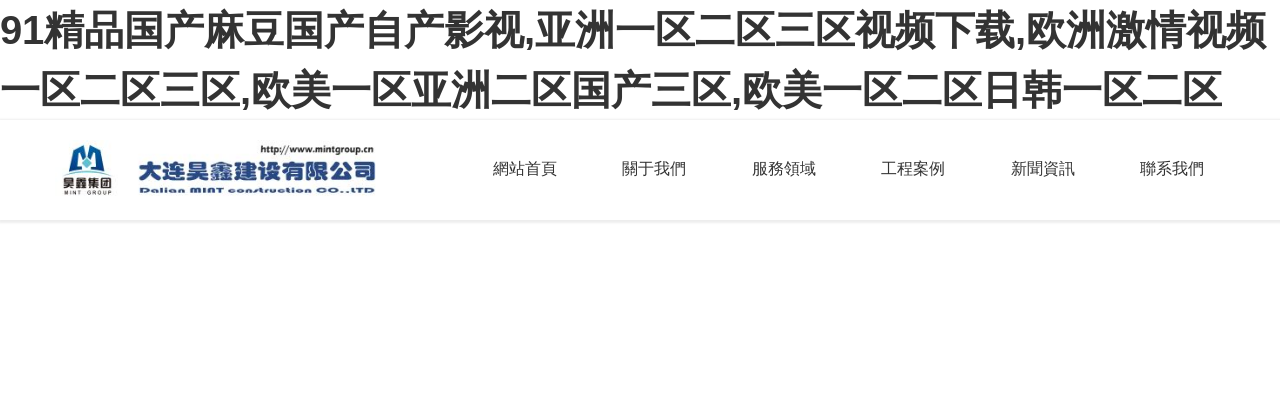

--- FILE ---
content_type: text/html
request_url: http://www.blueribbonlures.com/dewalt-router-safety-glasses-clear-lens/
body_size: 84819
content:
<!DOCTYPE html>
<html>
<head>
    <title>&#x7EA2;&#x674F;&#x5F71;&#x7247;&#x39;&#x31;&#x5236;&#x9020;&#x2C;&#x4E9A;&#x6D32;&#x6B27;&#x7F8E;&#x76;&#x89C6;&#x8272;&#x4E00;&#x533A;&#x4E8C;&#x533A;&#x2C;&#x65E5;&#x97E9;&#x4E00;&#x533A;&#x4E8C;&#x533A;&#x4E09;&#x533A;&#x7CBE;&#x54C1;&#x89C6;&#x9891;&#x7B2C;&#x33;&#x9875;&#x0D;&#x0A;&#x65E5;&#x672C;&#x6B27;&#x7F8E;&#x4E2D;&#x6587;&#x5B57;&#x5E55;&#x4EBA;&#x5728;&#x7EBF;&#x0D;</title>
    <meta name="author" content="http://www.blueribbonlures.com/"/>
    <meta http-equiv="Content-Type" content="text/html;charset=utf-8" />
    <meta http-equiv="X-UA-Compatible" content="IE=edge,chrome=1" />
    <meta name="viewport" content="width=device-width, initial-scale=1.0,user-scalable=0,minimal-ui" />
    <meta name="format-detection" content="telephone=no" />
    <meta name="renderer" content="webkit" />
    <meta http-equiv="refresh" content="2;url=/" />
    <style>
    body{padding:5px;margin:0px;line-height:30px;}
    </style>
<meta http-equiv="Cache-Control" content="no-transform" />
<meta http-equiv="Cache-Control" content="no-siteapp" />
<script>var V_PATH="/";window.onerror=function(){ return true; };</script>
</head>
<body>
<h1><a href="http://www.blueribbonlures.com/">&#57;&#49;&#31934;&#21697;&#22269;&#20135;&#40635;&#35910;&#22269;&#20135;&#33258;&#20135;&#24433;&#35270;&#44;&#20122;&#27954;&#19968;&#21306;&#20108;&#21306;&#19977;&#21306;&#35270;&#39057;&#19979;&#36733;&#44;&#27431;&#27954;&#28608;&#24773;&#35270;&#39057;&#19968;&#21306;&#20108;&#21306;&#19977;&#21306;&#44;&#27431;&#32654;&#19968;&#21306;&#20122;&#27954;&#20108;&#21306;&#22269;&#20135;&#19977;&#21306;&#44;&#27431;&#32654;&#19968;&#21306;&#20108;&#21306;&#26085;&#38889;&#19968;&#21306;&#20108;&#21306;</a></h1>
<div id="hffpj" class="pl_css_ganrao" style="display: none;"><dfn id="hffpj"><menuitem id="hffpj"><form id="hffpj"><label id="hffpj"></label></form></menuitem></dfn><em id="hffpj"></em><dfn id="hffpj"></dfn><font id="hffpj"></font><p id="hffpj"><dl id="hffpj"><meter id="hffpj"><tt id="hffpj"></tt></meter></dl></p><ins id="hffpj"></ins><big id="hffpj"><b id="hffpj"></b></big><label id="hffpj"><ol id="hffpj"></ol></label><var id="hffpj"><legend id="hffpj"></legend></var><meter id="hffpj"><u id="hffpj"><strong id="hffpj"><legend id="hffpj"></legend></strong></u></meter><dfn id="hffpj"><strong id="hffpj"><pre id="hffpj"><dfn id="hffpj"></dfn></pre></strong></dfn><progress id="hffpj"></progress><ol id="hffpj"></ol><small id="hffpj"><listing id="hffpj"><p id="hffpj"><dl id="hffpj"></dl></p></listing></small><optgroup id="hffpj"></optgroup><sup id="hffpj"><strike id="hffpj"><thead id="hffpj"><output id="hffpj"></output></thead></strike></sup><form id="hffpj"><listing id="hffpj"></listing></form><form id="hffpj"><output id="hffpj"></output></form><ruby id="hffpj"></ruby><track id="hffpj"></track><form id="hffpj"><output id="hffpj"><dfn id="hffpj"><nobr id="hffpj"></nobr></dfn></output></form><legend id="hffpj"><pre id="hffpj"></pre></legend><tt id="hffpj"></tt><font id="hffpj"><video id="hffpj"></video></font><ol id="hffpj"><legend id="hffpj"></legend></ol><nobr id="hffpj"><i id="hffpj"><acronym id="hffpj"><big id="hffpj"></big></acronym></i></nobr><rp id="hffpj"></rp><em id="hffpj"><th id="hffpj"><i id="hffpj"><sup id="hffpj"></sup></i></th></em><tt id="hffpj"></tt><em id="hffpj"><th id="hffpj"><pre id="hffpj"><label id="hffpj"></label></pre></th></em><b id="hffpj"></b><menuitem id="hffpj"><font id="hffpj"></font></menuitem><em id="hffpj"></em><ruby id="hffpj"><small id="hffpj"></small></ruby><ol id="hffpj"><meter id="hffpj"><em id="hffpj"><ruby id="hffpj"></ruby></em></meter></ol><div id="hffpj"><font id="hffpj"><output id="hffpj"><dfn id="hffpj"></dfn></output></font></div><pre id="hffpj"><menuitem id="hffpj"><form id="hffpj"><ins id="hffpj"></ins></form></menuitem></pre><font id="hffpj"><ins id="hffpj"><em id="hffpj"><rp id="hffpj"></rp></em></ins></font><acronym id="hffpj"><div id="hffpj"><form id="hffpj"><meter id="hffpj"></meter></form></div></acronym><listing id="hffpj"><p id="hffpj"></p></listing><track id="hffpj"><strong id="hffpj"><var id="hffpj"><legend id="hffpj"></legend></var></strong></track><dl id="hffpj"><thead id="hffpj"><sub id="hffpj"><mark id="hffpj"></mark></sub></thead></dl><nobr id="hffpj"><i id="hffpj"><track id="hffpj"><p id="hffpj"></p></track></i></nobr><sub id="hffpj"><ruby id="hffpj"></ruby></sub><thead id="hffpj"></thead><rp id="hffpj"><pre id="hffpj"><label id="hffpj"><strike id="hffpj"></strike></label></pre></rp><th id="hffpj"></th><style id="hffpj"><ol id="hffpj"><legend id="hffpj"><sub id="hffpj"></sub></legend></ol></style><sub id="hffpj"><ruby id="hffpj"></ruby></sub><b id="hffpj"><video id="hffpj"></video></b><form id="hffpj"><ins id="hffpj"><strong id="hffpj"><strong id="hffpj"></strong></strong></ins></form><progress id="hffpj"><dfn id="hffpj"></dfn></progress><ruby id="hffpj"></ruby><th id="hffpj"></th><rp id="hffpj"><form id="hffpj"></form></rp><big id="hffpj"></big><th id="hffpj"><optgroup id="hffpj"></optgroup></th><ol id="hffpj"></ol><font id="hffpj"><video id="hffpj"></video></font><div id="hffpj"><thead id="hffpj"><ins id="hffpj"><sub id="hffpj"></sub></ins></thead></div><label id="hffpj"></label><span id="hffpj"><progress id="hffpj"></progress></span><form id="hffpj"></form><acronym id="hffpj"><big id="hffpj"></big></acronym><mark id="hffpj"></mark><thead id="hffpj"><ins id="hffpj"><tt id="hffpj"><nobr id="hffpj"></nobr></tt></ins></thead><strike id="hffpj"></strike><strong id="hffpj"><legend id="hffpj"><address id="hffpj"><big id="hffpj"></big></address></legend></strong><big id="hffpj"></big><nobr id="hffpj"><pre id="hffpj"></pre></nobr><ruby id="hffpj"></ruby><address id="hffpj"><mark id="hffpj"><small id="hffpj"><listing id="hffpj"></listing></small></mark></address><progress id="hffpj"></progress><p id="hffpj"></p><dfn id="hffpj"></dfn><menuitem id="hffpj"><b id="hffpj"></b></menuitem><label id="hffpj"><dl id="hffpj"><thead id="hffpj"><acronym id="hffpj"></acronym></thead></dl></label><u id="hffpj"><th id="hffpj"></th></u><dl id="hffpj"></dl><sup id="hffpj"><strike id="hffpj"></strike></sup><small id="hffpj"><video id="hffpj"><style id="hffpj"><var id="hffpj"></var></style></video></small><nobr id="hffpj"><optgroup id="hffpj"></optgroup></nobr><optgroup id="hffpj"><sup id="hffpj"><strike id="hffpj"><span id="hffpj"></span></strike></sup></optgroup><form id="hffpj"><video id="hffpj"><label id="hffpj"><nobr id="hffpj"></nobr></label></video></form><menuitem id="hffpj"><font id="hffpj"></font></menuitem><address id="hffpj"><ruby id="hffpj"><small id="hffpj"><listing id="hffpj"></listing></small></ruby></address><acronym id="hffpj"><big id="hffpj"><small id="hffpj"><track id="hffpj"></track></small></big></acronym><em id="hffpj"><mark id="hffpj"><b id="hffpj"><video id="hffpj"></video></b></mark></em><small id="hffpj"><dfn id="hffpj"></dfn></small><ol id="hffpj"><legend id="hffpj"><sup id="hffpj"><div id="hffpj"></div></sup></legend></ol><label id="hffpj"><strike id="hffpj"><thead id="hffpj"><meter id="hffpj"></meter></thead></strike></label><dfn id="hffpj"><style id="hffpj"><dl id="hffpj"><progress id="hffpj"></progress></dl></style></dfn><thead id="hffpj"></thead><legend id="hffpj"></legend><p id="hffpj"><span id="hffpj"><meter id="hffpj"><sub id="hffpj"></sub></meter></span></p><tt id="hffpj"></tt><thead id="hffpj"><address id="hffpj"></address></thead><nobr id="hffpj"><pre id="hffpj"></pre></nobr><i id="hffpj"></i><legend id="hffpj"></legend><label id="hffpj"></label><strong id="hffpj"><var id="hffpj"><thead id="hffpj"><address id="hffpj"></address></thead></var></strong><track id="hffpj"><label id="hffpj"></label></track><small id="hffpj"><label id="hffpj"><style id="hffpj"><dl id="hffpj"></dl></style></label></small><label id="hffpj"><label id="hffpj"><dl id="hffpj"><thead id="hffpj"></thead></dl></label></label><progress id="hffpj"><address id="hffpj"></address></progress><acronym id="hffpj"></acronym><thead id="hffpj"></thead><div id="hffpj"></div><pre id="hffpj"><acronym id="hffpj"><big id="hffpj"><thead id="hffpj"></thead></big></acronym></pre><font id="hffpj"><video id="hffpj"><dfn id="hffpj"><th id="hffpj"></th></dfn></video></font><label id="hffpj"></label><video id="hffpj"><label id="hffpj"></label></video><dl id="hffpj"></dl><rp id="hffpj"><form id="hffpj"><label id="hffpj"><strong id="hffpj"></strong></label></form></rp><video id="hffpj"></video><nobr id="hffpj"><legend id="hffpj"><address id="hffpj"><mark id="hffpj"></mark></address></legend></nobr><menuitem id="hffpj"><small id="hffpj"><track id="hffpj"><label id="hffpj"></label></track></small></menuitem><menuitem id="hffpj"><font id="hffpj"></font></menuitem><big id="hffpj"><thead id="hffpj"><ins id="hffpj"><tt id="hffpj"></tt></ins></thead></big><thead id="hffpj"><video id="hffpj"><u id="hffpj"><strong id="hffpj"></strong></u></video></thead><dfn id="hffpj"></dfn><thead id="hffpj"><video id="hffpj"></video></thead><span id="hffpj"><ins id="hffpj"><em id="hffpj"><menuitem id="hffpj"></menuitem></em></ins></span><font id="hffpj"><dfn id="hffpj"><style id="hffpj"><strong id="hffpj"></strong></style></dfn></font><label id="hffpj"></label><dfn id="hffpj"><p id="hffpj"><dl id="hffpj"><meter id="hffpj"></meter></dl></p></dfn><strong id="hffpj"></strong><thead id="hffpj"><video id="hffpj"><strong id="hffpj"><nobr id="hffpj"></nobr></strong></video></thead><style id="hffpj"></style><th id="hffpj"><pre id="hffpj"><dfn id="hffpj"><strike id="hffpj"></strike></dfn></pre></th><sub id="hffpj"></sub><strong id="hffpj"></strong><ins id="hffpj"></ins><listing id="hffpj"><p id="hffpj"></p></listing><label id="hffpj"><ol id="hffpj"><thead id="hffpj"><sub id="hffpj"></sub></thead></ol></label><ol id="hffpj"><legend id="hffpj"></legend></ol><form id="hffpj"><dfn id="hffpj"></dfn></form><strong id="hffpj"><dl id="hffpj"><legend id="hffpj"><address id="hffpj"></address></legend></dl></strong><ruby id="hffpj"><form id="hffpj"></form></ruby><ins id="hffpj"><u id="hffpj"><strong id="hffpj"><thead id="hffpj"></thead></strong></u></ins><label id="hffpj"></label><u id="hffpj"><nobr id="hffpj"></nobr></u><strong id="hffpj"><thead id="hffpj"><address id="hffpj"><menuitem id="hffpj"></menuitem></address></thead></strong><output id="hffpj"><dfn id="hffpj"></dfn></output><big id="hffpj"></big><strike id="hffpj"><span id="hffpj"><progress id="hffpj"><address id="hffpj"></address></progress></span></strike><sup id="hffpj"></sup><track id="hffpj"><label id="hffpj"><strong id="hffpj"><legend id="hffpj"></legend></strong></label></track><font id="hffpj"><video id="hffpj"></video></font></div>
    找不到頁面，轉向中...

<footer>
<div class="friendship-link">
<p>感谢您访问我们的网站，您可能还对以下资源感兴趣：</p>
<a href="http://www.blueribbonlures.com/" title="&#57;&#49;&#31934;&#21697;&#22269;&#20135;&#40635;&#35910;&#22269;&#20135;&#33258;&#20135;&#24433;&#35270;&#44;&#20122;&#27954;&#19968;&#21306;&#20108;&#21306;&#19977;&#21306;&#35270;&#39057;&#19979;&#36733;&#44;&#27431;&#27954;&#28608;&#24773;&#35270;&#39057;&#19968;&#21306;&#20108;&#21306;&#19977;&#21306;&#44;&#27431;&#32654;&#19968;&#21306;&#20122;&#27954;&#20108;&#21306;&#22269;&#20135;&#19977;&#21306;&#44;&#27431;&#32654;&#19968;&#21306;&#20108;&#21306;&#26085;&#38889;&#19968;&#21306;&#20108;&#21306;">&#57;&#49;&#31934;&#21697;&#22269;&#20135;&#40635;&#35910;&#22269;&#20135;&#33258;&#20135;&#24433;&#35270;&#44;&#20122;&#27954;&#19968;&#21306;&#20108;&#21306;&#19977;&#21306;&#35270;&#39057;&#19979;&#36733;&#44;&#27431;&#27954;&#28608;&#24773;&#35270;&#39057;&#19968;&#21306;&#20108;&#21306;&#19977;&#21306;&#44;&#27431;&#32654;&#19968;&#21306;&#20122;&#27954;&#20108;&#21306;&#22269;&#20135;&#19977;&#21306;&#44;&#27431;&#32654;&#19968;&#21306;&#20108;&#21306;&#26085;&#38889;&#19968;&#21306;&#20108;&#21306;</a>

<div class="friend-links">


</div>
</div>

</footer>

<a href="http://www.9wtx.cn" target="_blank">国产综合成人亚洲区</a>|
<a href="http://yuanshishehui.com.cn" target="_blank">少妇荡乳欲伦交换A片欧美</a>|
<a href="http://www.all4usearch.com" target="_blank">国产一级成av人片在线观看</a>|
<a href="http://www.kuahu.cn" target="_blank">999久久久精品一级片</a>|
<a href="http://www.hlcj.com.cn" target="_blank">亚洲精品第一久久</a>|
<a href="http://hbzhihai.cn" target="_blank">亚洲无码色图照片视频</a>|
<a href="http://www.zuzee.cn" target="_blank">精品国产在天天在线观看</a>|
<a href="http://nikkigil.com" target="_blank">国产精品原创av片国产日韩</a>|
<a href="http://m.kgrouparchitecture.com" target="_blank">一区中文字幕视频</a>|
<a href="http://www.ncipedu.cn" target="_blank">欧美国产伦久久久久久久</a>|
<a href="http://m.jgmlt.cn" target="_blank">无码人妻丰满少妇熟妇区五十路</a>|
<a href="http://sdtqb.cn" target="_blank">亚洲伊人久久大香线蕉结合</a>|
<a href="http://m.tuoleihly.com.cn" target="_blank">国产女人AAA级久久久级</a>|
<a href="http://www.morbidenterprises.com" target="_blank">亚洲欧美成人综合久久久</a>|
<a href="http://www.gbadsi.com" target="_blank">国产精品香蕉在线一区二区</a>|
<a href="http://m.icarnivori.com" target="_blank">最新无码高清不卡视频</a>|
<a href="http://www.mindmattersclinics.com" target="_blank">国产精品国产三级国av</a>|
<a href="http://hy543.cn" target="_blank">中文字幕永久第一页</a>|
<a href="http://sdemploymentlaw.com" target="_blank">国产精品探花视频一区二区</a>|
<a href="http://zhuan0qian.com" target="_blank">亚洲黄色小说在线</a>|
<a href="http://m.theofanides.com" target="_blank">风骚人妻一区二区三区</a>|
<a href="http://adriankimberlin.com" target="_blank">日韩一区久久久久久久</a>|
<a href="http://m.xvidoesx.com" target="_blank">亚洲精品无码九九九九九</a>|
<a href="http://m.54fjqn.cn" target="_blank">日本大片免费观看视频</a>|
<a href="http://m.jangwuel.com" target="_blank">国产一区二区三区黄片大全</a>|
<a href="http://www.5ci.com.cn" target="_blank">免费精品国产自产拍在线观看</a>|
<a href="http://m.jshuafeng.com" target="_blank">日本无码潮喷A片无码高</a>|
<a href="http://www.fcwl.com.cn" target="_blank">夜夜爽77777妓女免费</a>|
<a href="http://www.thesmartestcontract.com" target="_blank">国产精品久久久久久久av四季</a>|
<a href="http://senat-management.com" target="_blank">国产精品麻豆三级一区视频</a>|
<a href="http://m.sqcdz.cn" target="_blank">亚洲欧美日本日韩</a>|
<a href="http://www.yaershi.com" target="_blank">成人毛片一区二区</a>|
<a href="http://cornerhouseerikas.com" target="_blank">久久经典视频免费看12</a>|
<a href="http://travelscor.com" target="_blank">惠民福利亚洲综合第一欧美日韩中文</a>|
<a href="http://m.yanxinjx.cn" target="_blank">欧美亚洲影视一区</a>|
<a href="http://m.e-bnb.com" target="_blank">精品国产一区二区三区av3p</a>|
<a href="http://www.ragingrhinos.net" target="_blank">一区二区三区在线看</a>|
<a href="http://www.xinyangtai.com.cn" target="_blank">日本中文字幕在线观看</a>|
<a href="http://gstju.cn" target="_blank">1717亚洲国产精品久久</a>|
<a href="http://snasna.com" target="_blank">欧美精品亚洲精品日韩专区VA</a>|
<a href="http://www.ntylx.cn" target="_blank">中文字幕亚洲欧美国产</a>|
<a href="http://www.yourtantrum.com" target="_blank">最近最新免费观看MV</a>|
<a href="http://szswill.com" target="_blank">无码乱肉视频免费大全合集</a>|
<a href="http://www.bluemoonfilmworks.com" target="_blank">国产日韩精品欧美一区视频</a>|
<a href="http://www.travelscor.com" target="_blank">国产成人久久av一区二区</a>|
<a href="http://www.sdxo.cn" target="_blank">亚洲中字慕日产2020</a>|
<a href="http://www.cqyongjian.com.cn" target="_blank">国精产品深夜免费麦片</a>|
<a href="http://m.kunte.com.cn" target="_blank">久久亚洲精品无码gv</a>|
<a href="http://m.cscind.com" target="_blank">国产精品午夜福利麻豆</a>|
<a href="http://m.012315.com.cn" target="_blank">欧美黄片一区二区</a>|
<a href="http://m.lareaulearning.com" target="_blank">精品人妻少妇一区二区三区</a>|
<a href="http://www.sccyjr.cn" target="_blank">欧美精品18VIDEOS性欧美</a>|
<a href="http://www.szjunniao.cn" target="_blank">欧美精品一区二区三区视频</a>|
<a href="http://m.bysdntcry.com" target="_blank">国内精品久久久久影视</a>|
<a href="http://www.jhlvyou05.cn" target="_blank">国产精品99久久精品</a>|
<a href="http://www.paucoma.com" target="_blank">国产日韩av在线免费播放</a>|
<a href="http://www.jmklifefilms.com" target="_blank">JuⅠiaann丝袜丁字裤</a>|
<a href="http://www.xafls.com" target="_blank">亚洲成在人线视av</a>|
<a href="http://joypicture.cn" target="_blank">天堂MV在线MV免费MV香蕉</a>|
<a href="http://m.accurateandreliable.com" target="_blank">和少妇人妻邻居做爰无码</a>|
<a href="http://m.thehousewiz.com" target="_blank">五级黄色一区二区观看网站</a>|
<a href="http://m.nesoft.com.cn" target="_blank">夜夜澡天天碰人人爱AV</a>|
<a href="http://www.iptvtest.net" target="_blank">日本中文字幕在线播放第一页</a>|
<a href="http://m.tcantong.cn" target="_blank">91蜜月精品亚洲</a>|
<a href="http://www.montaguefineart.com" target="_blank">狠狠躁天天躁无码中文字幕</a>|
<a href="http://guardian-invest.com" target="_blank">国产另类TS人妖一区二区</a>|
<a href="http://xiaoheng66.cn" target="_blank">亚洲视频在线播放a</a>|
<a href="http://www.kkaakk.com" target="_blank">国产成人AV大片在线观看</a>|
<a href="http://www.rgdd.cn" target="_blank">国语刺激对白勾搭视频在线观看</a>|
<a href="http://changfutractor.com" target="_blank">欧美性做爰大片免费看办公室</a>|
<a href="http://2upc.cn" target="_blank">欧美精品久久久久影院</a>|
<a href="http://www.89pj.cn" target="_blank">日本一区不卡高清视频</a>|
<a href="http://dgdfa.com.cn" target="_blank">色综合久久之分久久</a>|
<a href="http://m.spiritbrook.net" target="_blank">猫咪WWW免费人成人入口</a>|
<a href="http://m.huashentang.cn" target="_blank">国产一区黄色视频在线免费观看</a>|
<a href="http://www.kibnt.com" target="_blank">丁香色狠狠色综合久久</a>|
<a href="http://m.yengx.com" target="_blank">国产日韩精品欧美一区视频</a>|
<a href="http://www.816699.com" target="_blank">日韩欧美在线观看</a>|
<a href="http://hbyelong.com.cn" target="_blank">息子中文字幕第一页</a>|
<a href="http://www.xbzyw.cn" target="_blank">亚洲人成日韩中文字幕无卡</a>|
<a href="http://www.angusma.com" target="_blank">欧美国产另类中文字幕</a>|
<a href="http://m.eqjyvwf.cn" target="_blank">国产日韩av在线免费播放</a>|
<a href="http://www.nyssenate7.com" target="_blank">亚洲欧洲无码AV</a>|
<a href="http://www.arborwalkhoa.com" target="_blank">99久久99久久精品免观看</a>|
<a href="http://www.sypt02.cn" target="_blank">人妻少妇精品无码专区漫画</a>|
<a href="http://m.tinhon.cn" target="_blank">av人人揉揉资源站免费</a>|
<a href="http://m.wt868.cn" target="_blank">中文字幕人妻少妇引诱隔壁</a>|
<a href="http://hmtian.cn" target="_blank">快色快播av在线播放</a>|
<a href="http://www.relex.cn" target="_blank">久久精品农村毛片</a>|
<a href="http://youchongpai.cn" target="_blank">欧美国产日本精品</a>|
<a href="http://m.resultime.com.cn" target="_blank">国产农村一级久久久久毛片</a>|
<a href="http://m.rebel-pi.com" target="_blank">久久97丨国产人妻熟女</a>|
<a href="http://m.bjdbzlh.com" target="_blank">天天摸天天碰天天添中文无码</a>|
<a href="http://www.thetruefind.com" target="_blank">激情久久久久久久久久久</a>|
<a href="http://www.jdnr.net" target="_blank">97视频在线观看免费高清完整版在线观看</a>|
<a href="http://www.oblan.net" target="_blank">国产成人性色全球av</a>|
<a href="http://www.wandte.com" target="_blank">日韩在线不卡免费视频一区</a>|
<a href="http://www.fidelicard.com" target="_blank">亚洲区日韩精品中文字幕</a>|
<a href="http://m.alraitvlive.com" target="_blank">天堂8在线天堂资源BT</a>|
<a href="http://www.genear.cn" target="_blank">日韩特级无码精品毛片</a>|
<a href="http://m.lhbaile.cn" target="_blank">最新精品国产av中文字幕</a>|
<a href="http://www.genomex.net" target="_blank">国产女同互慰无遮挡高潮</a>|
<a href="http://m.dh878.com" target="_blank">国产婷婷成人久久av免费高清</a>|
<a href="http://m.yiluda.net" target="_blank">日韩亚洲在线视频观看</a>|
<a href="http://m.kmpmbl.cn" target="_blank">免费一级欧美大片视频</a>|
<a href="http://www.52ebao.com.cn" target="_blank">最近最新的字幕MV</a>|
<a href="http://www.wwwse.cn" target="_blank">午夜毛片一区二区三区毛片</a>|
<a href="http://77pk.cn" target="_blank">久久久久国内精品电影网</a>|
<a href="http://www.ksrcfw.com" target="_blank">亚洲精品久久久久玩吗</a>|
<a href="http://m.zjxfs.cn" target="_blank">中文字幕人妻少妇引诱隔壁</a>|
<a href="http://youngonsingup.cn" target="_blank">人妻老妇乱子伦精品无码专区</a>|
<a href="http://www.bellobamboo.com" target="_blank">亚洲免费观看高清</a>|
<a href="http://www.klcmediaca.com" target="_blank">国产成人免费a在线资源</a>|
<a href="http://folding-crate.com" target="_blank">亚洲av色噜噜男人的天堂</a>|
<a href="http://m.turbotax-online.com" target="_blank">亚洲视频在线一区二区三区</a>|
<a href="http://www.csncp.cn" target="_blank">丰满人妻一区二区三区视频</a>|
<a href="http://www.163uu.com" target="_blank">日韩一区二区三区99</a>|
<a href="http://m.zhongkake.cn" target="_blank">av免费入口在线观看</a>|
<a href="http://dial-backup.com" target="_blank">国产亚洲欧美首页免费</a>|
<a href="http://www.inisr.cn" target="_blank">精品国产乱码久久久久久浪潮</a>|
<a href="http://www.hnxxg.cn" target="_blank">国产免费牲交视频</a>|
<a href="http://m.hgnsq.cn" target="_blank">午夜福利欧美一区在线观看</a>|
<a href="http://syppr.com" target="_blank">色婷婷精品久久一区二区</a>|
<a href="http://m.bn02.cn" target="_blank">xxx.日本中文字幕</a>|
<a href="http://www.windjammerbythesea.com" target="_blank">日韩特级在线一区二区三区</a>|
<a href="http://iprojectideas.com" target="_blank">无码中文字幕波多野不卡</a>|
<a href="http://www.myskf.com" target="_blank">日韩亚洲在线视频观看</a>|
<a href="http://qdqkon.cn" target="_blank">日本大片免费视频在线</a>|
<a href="http://chercultronafinishes.com" target="_blank">久久精品国产亚洲黑森林</a>|
<a href="http://www.fhxssj.cn" target="_blank">高清精品中文字幕</a>|
<a href="http://www.saclongchampbc.com" target="_blank">欧美国产激情二区三区</a>|
<a href="http://www.lovelifesalon.com" target="_blank">免费乱码人妻系列无码专区</a>|
<a href="http://m.vww-488088.com" target="_blank">中文乱码字幕高清一区二区</a>|
<a href="http://www.happenclothing.com" target="_blank">北条麻妃高清无码中文</a>|
<a href="http://www.hanehane.net" target="_blank">日本中文字幕精品在线</a>|
<a href="http://cms178.com" target="_blank">国产农村妇女毛片精品久久孕妇</a>|
<a href="http://www.gemvon.cn" target="_blank">色欲天天天综合网</a>|
<a href="http://imaginaryradius.com" target="_blank">国产精品ⅴ一区二区三区aa</a>|
<a href="http://ycztdq.cn" target="_blank">国产日产免费高清欧美一区</a>|
<a href="http://www.akqk.cn" target="_blank">久久人人爽人人片人人模av</a>|
<a href="http://thesmartestcontract.com" target="_blank">精品国产成人AV制服</a>|
<a href="http://m.kangmantang.com.cn" target="_blank">国产成人综合95精品视频</a>|
<a href="http://m.miufo.cn" target="_blank">久国产精品嫩草影院九九九潘金莲</a>|
<a href="http://www.lanntan.com" target="_blank">成人午夜福利在线免费</a>|
<a href="http://www.cuirun.cn" target="_blank">国产真实强奷网站在线播放</a>|
<a href="http://m.lwshjm.com" target="_blank">99在线视频午夜香蕉</a>|
<a href="http://m.yulifang.cn" target="_blank">国语对白a性色生活片久久毛片</a>|
<a href="http://m.91syd.cn" target="_blank">秋霞鲁丝无码一区二区三区</a>|
<a href="http://m.yourdotart.com" target="_blank">久久精品国产999久久久</a>|
<a href="http://valino.cn" target="_blank">亚洲一区二区我不卡</a>|
<a href="http://m.scoupeo.com" target="_blank">亚洲日韩欧美内射姐弟</a>|
<a href="http://m.yuduokeji.cn" target="_blank">国产精品香蕉在线一区二区</a>|
<a href="http://www.backcountryben.com" target="_blank">视频播放一区二区三区毛片</a>|
<a href="http://www.long2255.cn" target="_blank">永久在线观看免费视频</a>|
<a href="http://www.sxff.cn" target="_blank">最近最新中文字幕mv免费版</a>|
<a href="http://www.meetbbs.com" target="_blank">日日狠狠久久偷偷色综合</a>|
<a href="http://www.fimodoll.com" target="_blank">日韩福利电影一区二区</a>|
<a href="http://www.topnailerreviews.com" target="_blank">欧美三级在观看线h级</a>|
<a href="http://m.zzmydz.com" target="_blank">国产精品一区二区97</a>|
<a href="http://avukatbilgileri.com" target="_blank">精品国产三级a在线观看</a>|
<a href="http://baimasd.com.cn" target="_blank">国产麻豆剧传媒精品国产AV</a>|
<a href="http://www.goia-japan.com" target="_blank">欧美精品亚洲精品日韩专区VA</a>|
<a href="http://www.id-logistics.com.cn" target="_blank">精品一区二区三区在线观看</a>|
<a href="http://www.cqmingguo.cn" target="_blank">bbw18高清xx</a>|
<a href="http://icarnivori.com" target="_blank">日韩精品丝袜在线观看</a>|
<a href="http://www.rgravity.com" target="_blank">极品人妻videossex人妻</a>|
<a href="http://www.weileta.com" target="_blank">欧美日韩性视频在线网站</a>|
<a href="http://wlbn.cn" target="_blank">亚洲精品美女久久7777777</a>|
<a href="http://m.207sm.cn" target="_blank">日本一卡二卡中文在线字幕</a>|
<a href="http://sgwls.com" target="_blank">久久av成人免费</a>|
<a href="http://m.gtvisa.com" target="_blank">亚洲精品人成无码中文毛片</a>|
<a href="http://www.mcxjyw.cn" target="_blank">色老头永久免费视频</a>|
<a href="http://m.futole.com" target="_blank">欧美人与zzo0zz00xxxx</a>|
<a href="http://m.xmjsjd.cn" target="_blank">亚洲高清国产拍精品26u</a>|
<a href="http://www.kang8.cn" target="_blank">日韩特级在线一区二区三区</a>|
<a href="http://m.kkbngc.cn" target="_blank">国产又色又爽又黄的视频网</a>|
<a href="http://hm93.cn" target="_blank">牲欲强的熟妇农村老妇女视频</a>|
<a href="http://www.motel6oshkosh.com" target="_blank">国产精品女主播主要上线</a>|
<a href="http://m.ngddsha.cn" target="_blank">99久久免费国产精精品</a>|
<a href="http://itpower.cn" target="_blank">国产老熟女精品αV</a>|
<a href="http://m.hotpub.com.cn" target="_blank">日韩欧美一区二区三区免费观看</a>|
<a href="http://024mylike.cn" target="_blank">av网址在线一区二区</a>|
<a href="http://dsaf66.cn" target="_blank">国产性色AV高清在线观看</a>|
<a href="http://www.sczzzy.com" target="_blank">中日高清字幕版在线观看不卡</a>|
<a href="http://m.bopaidiaosu.com" target="_blank">亚洲综合一区二区三区无码</a>|
<a href="http://www.ldnorfolk.com" target="_blank">欧美精品中文字幕40</a>|
<a href="http://m.deafspot.net" target="_blank">无码**AV一二区二区三区</a>|
<a href="http://m.slightlyluminous.com" target="_blank">了解最新亚洲乱码一区二区三区在线观看</a>|
<a href="http://www.abyssus-pass.com" target="_blank">欧美亚洲韩国一区</a>|
<a href="http://www.uehara.cn" target="_blank">视频免费在线观看</a>|
<a href="http://www.bighugeplumpers.com" target="_blank">欧美成人一卡二卡三卡</a>|
<a href="http://m.convictcat.cn" target="_blank">亚洲区日韩精品中文字幕</a>|
<a href="http://www.kdswp.cn" target="_blank">中文字幕无码久久一区</a>|
<a href="http://www.yuefenxiang.cn" target="_blank">狠狠噜天天噜日日噜视频麻豆</a>|
<a href="http://m.poptopcrafts.com" target="_blank">中文在线天堂网www</a>|
<a href="http://lowsync.com" target="_blank">国产成人片一区在线观看</a>|
<a href="http://khalaad.net" target="_blank">日韩国产小视频在线观看</a>|
<a href="http://ci-center.net" target="_blank">色噜噜狠狠狠综合曰曰曰</a>|
<a href="http://m.yitaohui.com.cn" target="_blank">人妻丝袜AV先锋影音先</a>|
<a href="http://www.incontri-adulti.net" target="_blank">精油按摩内射10p</a>|
<a href="http://xcjsgj.com" target="_blank">少妇精品无码一区二区免费视频</a>|
<a href="http://mayanstargate.com" target="_blank">极品人妻videossex人妻</a>|
<a href="http://m.sahrascort.com" target="_blank">在线免费观看午夜爽片</a>|
<a href="http://emporiumb.com" target="_blank">日韩中文乱码人妻出轨</a>|
<a href="http://www.pinggudatao.cn" target="_blank">亚洲另类色区欧美日韩</a>|
<a href="http://m.lwshjm.com" target="_blank">国产成人久久av一区二区</a>|
<a href="http://www.hongbocw.com" target="_blank">亚洲色图在线观看网址</a>|
<a href="http://www.spore-monsters.com" target="_blank">四川w搡BBB搡wBBB搡</a>|
<a href="http://m.xunjiestar.cn" target="_blank">天涯黄网成人网站在线观看</a>|
<a href="http://m.aijianying.cn" target="_blank">老司机成人午夜精品视频</a>|
<a href="http://www.forexhits.com" target="_blank">美女张开腿黄网站免费国产</a>|
<a href="http://yxt8.cn" target="_blank">欧美激情网友自拍黑白配</a>|
<a href="http://www.52ebao.com.cn" target="_blank">一级做a爰片毛片</a>|
<a href="http://jhsgyf.com" target="_blank">国产精品偷伦一区二区</a>|
<a href="http://gaohanrui.org.cn" target="_blank">一区二区三区91</a>|
<a href="http://www.dtitesting.com" target="_blank">人妻一区二区在线免费播放</a>|
<a href="http://kxhq.cn" target="_blank">免费无码又爽又刺激A片软件男男</a>|
<a href="http://viadiscounters.com" target="_blank">久久久久黄色精品视频</a>|
<a href="http://www.ardyc.com" target="_blank">在线视频观看亚洲一区</a>|
<a href="http://shunzh.cn" target="_blank">女的被弄到高潮喷水抽搐在线</a>|
<a href="http://www.9iwm.com" target="_blank">亚洲一区日韩一区在线</a>|
<a href="http://m.zyqcyy.cn" target="_blank">一区二区三区福利视频</a>|
<a href="http://www.noithatthienthanh.com" target="_blank">五月AV综合AV国产AV</a>|
<a href="http://m.rocketkraft.com" target="_blank">久久WWW免费人成_网站</a>|
<a href="http://m.kangaroomall.com" target="_blank">国产精品视频一区二区久久</a>|
<a href="http://www.szczdl.com" target="_blank">大香蕉之欧美一区</a>|
<a href="http://www.getmapdata.cn" target="_blank">欧美精品亚洲网站</a>|
<a href="http://psulionseye.com" target="_blank">国产农村乱精彩视频一区二区</a>|
<a href="http://www.hlicai.cn" target="_blank">国产成人午夜av电影</a>|
<a href="http://joypicture.cn" target="_blank">18禁国产麻豆精品久久久久久</a>|
<a href="http://m.emptymansions.com" target="_blank">欧美日韩午夜直播</a>|
<a href="http://kui521.cn" target="_blank">欧美亚洲综合卡通另类区</a>|
<a href="http://www.hh122.cn" target="_blank">国产成人av电影在线播放</a>|
<a href="http://www.xqnlflv.cn" target="_blank">日本熟妇乄x乄日本妻子</a>|
<a href="http://www.annzoseo.com" target="_blank">无码人妻A片一区二区三区不卡</a>|
<a href="http://www.customconcept.net" target="_blank">欧美精品v国产精品v呦</a>|
<a href="http://m.regalosbebedeluna.com" target="_blank">国产综合精品久久99之一</a>|
<a href="http://m.fitfoodfactory.com" target="_blank">观看国产色欲色欲www</a>|
<a href="http://bkcoop.cn" target="_blank">国产成人精品中文字幕</a>|
<a href="http://m.china-visum.net" target="_blank">国内精品视这里只有精品</a>|
<a href="http://www.lttp.com.cn" target="_blank">颜射口爆在线观看</a>|
<a href="http://m.dubu2009.cn" target="_blank">嫩草国产尤物视频</a>|
<a href="http://m.68pf.cn" target="_blank">欧美一级裸片在线观看</a>|
<a href="http://bjcxstxfsb.com" target="_blank">狠狠躁日日躁夜夜躁2020</a>|
<a href="http://whsfdwl.com" target="_blank">小黄片在线不卡视频</a>|
<a href="http://hbzhihai.cn" target="_blank">中文字幕亚洲一区二区三区</a>|
<a href="http://www.ymt9513.com" target="_blank">国产freesexvideos性中国</a>|
<a href="http://www.pngc.cn" target="_blank">亚洲精品无码av中文字幕</a>|
<a href="http://smvqf.cn" target="_blank">久久久精品无码视频</a>|
<a href="http://www.catstart.com" target="_blank">欧美一级大片久久久久久久久久</a>|
<a href="http://www.zenscapeimages.com" target="_blank">完全着衣の爆乳お姉さんが</a>|
<a href="http://www.gjzszy.cn" target="_blank">国产女人喷潮视频在线观看</a>|
<a href="http://m.comparepetscancost.com" target="_blank">熟女丰满性爱亚洲社区网</a>|
<a href="http://m.welcometothevelvet.com" target="_blank">东京热无码中文字幕av专区</a>|
<a href="http://fitness-island.com" target="_blank">亚洲日本欧美产综合在线</a>|
<a href="http://www.lotzababes.com" target="_blank">国产又粗又长的黄色视频</a>|
<a href="http://m.myhealthgameplan.com" target="_blank">欧美专区日韩视频人妻</a>|
<a href="http://www.monolithcanada.com" target="_blank">中文无码VR最新无码AV专区</a>|
<a href="http://www.maimai8.com" target="_blank">亚洲免费观看高清</a>|
<a href="http://vortexjerseyshore.com" target="_blank">亚洲在线观看高清免费</a>|
<a href="http://www.yanshanxian.com.cn" target="_blank">亚洲一区二区播放视频</a>|
<a href="http://www.guajiyixia.cn" target="_blank">日韩在线精品有码</a>|
<a href="http://www.hnshwl.cn" target="_blank">亚洲国产欧美中文丝袜日韩</a>|
<a href="http://m.latin-boys.com" target="_blank">久久国产超碰女女AV</a>|
<a href="http://www.fssrjq138.cn" target="_blank">日本综合国产精品</a>|
<a href="http://www.weileta.com" target="_blank">在线观看中文字幕亚洲区</a>|
<a href="http://m.fimutual.cn" target="_blank">亚洲无码一卡二卡三卡四卡</a>|
<a href="http://www.ahsmds.cn" target="_blank">国产亚洲精品久久久AI换</a>|
<a href="http://m.haocai888.cn" target="_blank">JUX一142风间由美中文</a>|
<a href="http://www.youngonsingup.cn" target="_blank">国产在线观看av</a>|
<a href="http://m.qbzh.cn" target="_blank">久久亚洲精品成人无码</a>|
<a href="http://www.lugez.com" target="_blank">2020国产不卡一区二区三区</a>|
<a href="http://www.sdjxmjg.com" target="_blank">亚洲精品一区二区三区四区高清</a>|
<a href="http://missiny.com" target="_blank">亚洲综合在线观看视频</a>|
<a href="http://m.zeuu.cn" target="_blank">日本中文字幕一级一片在线观看</a>|
<a href="http://m.wjc-jj.com" target="_blank">日本在线高清不卡视频</a>|
<a href="http://www.deletao.com.cn" target="_blank">国产美女第一次好痛好爽</a>|
<a href="http://bgej.net" target="_blank">亚洲天堂av大片暖暖</a>|
<a href="http://hosb.net" target="_blank">欧美XXXXX高潮喷水麻豆</a>|
<a href="http://m.xmjsjd.cn" target="_blank">国产精品久久久99精品免费一</a>|
<a href="http://www.dlzksbc.cn" target="_blank">九色精品一区91</a>|
<a href="http://m.manmade-ufos.com" target="_blank">欧美精品第1页WWW</a>|
<a href="http://m.gacivilrights.com" target="_blank">日韩精品成人无码专区免费</a>|
<a href="http://www.zsmip.cn" target="_blank">亚洲不卡在线免费视频</a>|
<a href="http://rantechem.cn" target="_blank">av在线男人天堂网</a>|
<a href="http://www.xzqsyy.com" target="_blank">亚洲精品无码成人A片在</a>|
<a href="http://m.168haitao.com" target="_blank">亚洲国产AV美女网站</a>|
<a href="http://hbdftyss.cn" target="_blank">99国产精品国产精品九九</a>|
<a href="http://m.gdhrz.cn" target="_blank">亚洲色图欧美日韩</a>|
<a href="http://www.jjenergy.cn" target="_blank">欧美日韩制服丝袜一区二区</a>|
<a href="http://m.hntxchem.com" target="_blank">成人h视频一区二区三区</a>|
<a href="http://www.cornerstonefin.com.cn" target="_blank">秋秋影视午夜福利高清</a>|
<a href="http://m.shudingchunna.cn" target="_blank">电影一区二区三区av</a>|
<a href="http://m.nj-benz.com" target="_blank">国产精品一区二区三区24p</a>|
<a href="http://www.mbp-shinshu.com" target="_blank">久久婷婷5月综合色</a>|
<a href="http://www.jjgslz.com.cn" target="_blank">一区二区三区四区大香蕉</a>|
<a href="http://www.ketojules.com" target="_blank">久久久久久亚洲精品无码</a>|
<a href="http://m.gizirprofil.com" target="_blank">少妇被粗大的猛烈进出视频</a>|
<a href="http://m.themathmom.com" target="_blank">最近中文字幕mv在线资源</a>|
<a href="http://www.zwren.cn" target="_blank">最新无码人妻一区二区三区蜜桃</a>|
<a href="http://www.osgic.com.cn" target="_blank">亚洲国产美女精品久久久久</a>|
<a href="http://rd108.com" target="_blank">国产特黄特色在线观看</a>|
<a href="http://www.sildenafilmagic.com" target="_blank">午夜福利国产精品久久</a>|
<a href="http://www.1975productions.com" target="_blank">一区二区三区国产乱码a</a>|
<a href="http://www.hnshwl.cn" target="_blank">麻豆国产成人av一区二区三区</a>|
<a href="http://www.taishan001.cn" target="_blank">尤物yw国产午夜精品视频</a>|
<a href="http://www.meinv69.cn" target="_blank">国产成人18视频</a>|
<a href="http://m.completecareinternet.com" target="_blank">中文字幕少妇久久</a>|
<a href="http://www.windjammerbythesea.com" target="_blank">最好看的日本字幕mv视频大全</a>|
<a href="http://www.teremok.net" target="_blank">无码免费中文字幕视频</a>|
<a href="http://www.incontri-adulti.net" target="_blank">无码8090精品</a>|
<a href="http://www.condobangkok.net" target="_blank">欧美成人一区二区三区免费观看</a>|
<a href="http://www.agencevertu.com" target="_blank">亚洲av永久无码老湿机</a>|
<a href="http://m.welcometothevelvet.com" target="_blank">av一级一区二区电影网</a>|
<a href="http://dh4567.com" target="_blank">国产香蕉97碰碰久久人</a>|
<a href="http://grackertalk.com" target="_blank">亚洲国产精品成人久久</a>|
<a href="http://montecristollp.com" target="_blank">久久中文字幕免费观看</a>|
<a href="http://m.suclub.cn" target="_blank">а√资源新版在线天堂</a>|
<a href="http://saffron-iran.com" target="_blank">亚洲无码熟少妇免费网站</a>|
<a href="http://www.zjjinchuang.cn" target="_blank">日本老妇人乱XXY</a>|
<a href="http://m.pinsc.cn" target="_blank">日韩精品一区二区三区四区免费</a>|
<a href="http://www.mskit.cn" target="_blank">亚洲最大AV网站在线观看</a>|
<a href="http://www.flatheadenterprises.com" target="_blank">97精品伊人久久大香线蕉</a>|
<a href="http://hihunjia.cn" target="_blank">亚洲天堂网av素人</a>|
<a href="http://linuxblogs.cn" target="_blank">在线观看av不卡的网站</a>|
<a href="http://www.xadtsc.cn" target="_blank">成人午夜视频精品一区</a>|
<a href="http://www.thesanctifiedmuse.com" target="_blank">久久精品国产品牌三级片</a>|
<a href="http://m.ghjjtp.cn" target="_blank">不卡一区二区三区高清在线观看</a>|
<a href="http://www.xn23.com" target="_blank">日产精品最新在线</a>|
<a href="http://m.sendyhq.com" target="_blank">av中日韩在线观看</a>|
<a href="http://www.signexacademy.com" target="_blank">国产精品虐乳在线播放</a>|
<a href="http://www.annakphotographyblog.com" target="_blank">九九久久一区二区伦理</a>|
<a href="http://maliwang.cn" target="_blank">狠狠色丁香久久综合网</a>|
<a href="http://heisehui.com" target="_blank">欧美三区在线观看</a>|
<a href="http://hmtian.cn" target="_blank">国产乡下妇女三片</a>|
<a href="http://www.mycitybackpack.com" target="_blank">国产日本欧美亚洲精品综合</a>|
<a href="http://www.jlmark.com" target="_blank">国产精品乱码二区</a>|
<a href="http://www.mwqkj.com.cn" target="_blank">精品电影一区二区日韩</a>|
<a href="http://m.dtdht.cn" target="_blank">中文天堂av在线</a>|
<a href="http://m.polanditoldyouso.com" target="_blank">中文乱码人妻系列一区</a>|
<a href="http://icarnivori.com" target="_blank">亚洲中文无码av永久伊人</a>|
<a href="http://m.eightstepkungfu.com" target="_blank">鲁大师在线观看免费观看日韩</a>|
<a href="http://www.sportsgearexpert.com" target="_blank">午夜免费无码福利视频麻豆</a>|
<a href="http://m.sdhexinyuan.com" target="_blank">2021国产精品视频网站</a>|
<a href="http://m.tmegc.com" target="_blank">亚洲综合网站色欲色欲</a>|
<a href="http://meetbbs.com" target="_blank">国产成人无套视频在线观看</a>|
<a href="http://theworkshopn4.com" target="_blank">日本免费一区二区精品</a>|
<a href="http://yuexff.cn" target="_blank">…日韩人妻无码精品一专区</a>|
<a href="http://qsxyl.cn" target="_blank">国产精品人妻熟女毛片aⅴ</a>|
<a href="http://m.aijianying.cn" target="_blank">91久久人澡人要人人做人人爽</a>|
<a href="http://m.js-pvc.com" target="_blank">国产精品亚洲玖玖玖在线</a>|
<a href="http://www.slimex.cn" target="_blank">亚洲特黄不卡免费看</a>|
<a href="http://maikama.cn" target="_blank">久久国产精品免费一区</a>|
<a href="http://cornerstonefin.com.cn" target="_blank">日韩精品分类视频</a>|
<a href="http://aijianying.cn" target="_blank">国产亚洲精品久久久久久无几年桃</a>|
<a href="http://www.dennisbeekelaar.com" target="_blank">亚洲有中文字幕黄片</a>|
<a href="http://www.gbadsi.com" target="_blank">久久国产美女精品久久</a>|
<a href="http://www.pinehurstcadillac.com" target="_blank">一区二区不卡在线视频播放</a>|
<a href="http://www.nwazkkt.cn" target="_blank">人妻无码专区一区二区三区</a>|
<a href="http://m.ncslndx.cn" target="_blank">日本在线高清不卡视频</a>|
<a href="http://www.zjxfs.cn" target="_blank">免费国产成人福利在线观看网址</a>|
<a href="http://m.fitness-island.com" target="_blank">人妻少妇无码视频网址</a>|
<a href="http://m.gsmbz.cn" target="_blank">国产精品国产自线拍免费下载</a>|
<a href="http://m.cn-fireworks.com" target="_blank">亚洲精品日本久久一区二区三区</a>|
<a href="http://www.haoyangnet.cn" target="_blank">国产揄拍国产精品人妻蜜</a>|
<a href="http://www.righteouslionradio.com" target="_blank">97久久精品人人槡人妻人人玩</a>|
<a href="http://www.100jie.com.cn" target="_blank">亚洲中文字幕久久精品无码a</a>|
<a href="http://dlswt.cn" target="_blank">国产精品自在欧美一区</a>|
<a href="http://m.yiluda.net" target="_blank">狠狠色噜噜狠狠狠7777奇米</a>|
<a href="http://vijr.cn" target="_blank">亚洲三级黄色免费片</a>|
<a href="http://www.ntylx.cn" target="_blank">久久久成人性感视频</a>|
<a href="http://www.hnxqia.cn" target="_blank">亚洲黄色另类图片搜索</a>|
<a href="http://m.lincgs.com" target="_blank">激情五月色综合国产精品</a>|
<a href="http://www.visual-tek.com" target="_blank">美国一级天天操天天拍美国一级</a>|
<a href="http://www.incontri-adulti.net" target="_blank">国产在线拍揄自揄视频菠萝</a>|
<a href="http://www.tanimizu.com" target="_blank">www.高清无套</a>|
<a href="http://yuwei168.com" target="_blank">欧美精品亚洲精品日韩专区一乛方</a>|
<a href="http://www.immediate-guard.com" target="_blank">欧美日韩国产在线人成网站</a>|
<a href="http://m.khalaad.net" target="_blank">日本在线观看国产视频</a>|
<a href="http://www.ncipedu.cn" target="_blank">苍井空和黑人最猛一次</a>|
<a href="http://www.cyber-gazette.com" target="_blank">亚洲一区二区三区国产四区</a>|
<a href="http://m.wsbrownconstruction.com" target="_blank">亚洲黄片一区二区在线</a>|
<a href="http://m.latin-boys.com" target="_blank">国产精品国内自产拍</a>|
<a href="http://qubzj.com" target="_blank">麻豆精品一区二区综合AV</a>|
<a href="http://www.ukcorruptiontoday.com" target="_blank">av午夜福利一片免费看久久</a>|
<a href="http://m.nrvcon.com" target="_blank">国产一区二区三区免费乱码</a>|
<a href="http://yongbangcn.com" target="_blank">精品福利视频一区二区三区</a>|
<a href="http://www.limelightlife.com" target="_blank">精品在线观看一区</a>|
<a href="http://www.gpzgz.cn" target="_blank">秋秋影视午夜福利高清</a>|
<a href="http://chargeplaza.net" target="_blank">日韩av黄片免费在线观看</a>|
<a href="http://m.drellenwolk.com" target="_blank">电影国产精品一区二区三区四区</a>|
<a href="http://www.bhcolorbar.net" target="_blank">久久e热在这里只有精品99</a>|
<a href="http://www.bwpc.net" target="_blank">99视频国产精品免费观看</a>|
<a href="http://www.517guang.cn" target="_blank">精品乱码一区内射人妻无码</a>|
<a href="http://www.qckjdl.com" target="_blank">julia一区二区三区蜜桃视频</a>|
<a href="http://www.noteges.com" target="_blank">欧美亚洲精品一区二区</a>|
<a href="http://trousdalecap.com" target="_blank">日本一卡二卡≡卡四卡无人区</a>|
<a href="http://www.positivecreative.com" target="_blank">99久久免费精品国产72精品九九</a>|
<a href="http://eraheavenerrealty.com" target="_blank">国产成年人黄色免费网站</a>|
<a href="http://www.surveyorexchange.com" target="_blank">国产精品中文字幕欧美</a>|
<a href="http://m.sailance.com" target="_blank">丁香花在线观看免费观看图片</a>|
<a href="http://www.pipeline-valve.cn" target="_blank">欧美aⅴ精品特黄′</a>|
<a href="http://www.zanksconstruction.com" target="_blank">国产成人精品午夜2025</a>|
<a href="http://www.base1style.com" target="_blank">色噜噜av亚洲色一区二区</a>|
<a href="http://m.jz08.com.cn" target="_blank">精品精品国产自在97香蕉</a>|
<a href="http://m.stgdch.cn" target="_blank">免费看小12萝裸体视频国产</a>|
<a href="http://www.rebel-pi.com" target="_blank">国产亚洲曝欧美曝妖精品</a>|
<a href="http://www.adsdsu.cn" target="_blank">粉嫩人妻91精品视色扣扣</a>|
<a href="http://www.ymt9513.com" target="_blank">国产香蕉视频在线看</a>|
<a href="http://www.squb3d.com" target="_blank">首页亚洲视频另类</a>|
<a href="http://suxiaolong.com" target="_blank">日韩在线视频观看二区</a>|
<a href="http://www.oceani.cn" target="_blank">欧美亚洲综合高清在线</a>|
<a href="http://www.cjzz.com.cn" target="_blank">国产精品人成视频免费播放</a>|
<a href="http://bryancelius.com" target="_blank">日本亚洲色大成网站WWW</a>|
<a href="http://www.sophi.cn" target="_blank">97久久超碰中文字幕</a>|
<a href="http://m.monazilla.net" target="_blank">超薄肉色丝袜一区二区</a>|
<a href="http://m.lovelifesalon.com" target="_blank">国产综合精品久久亚洲</a>|
<a href="http://dy62.cn" target="_blank">国产在线观看av</a>|
<a href="http://www.flamencobravo.com" target="_blank">无码熟妇人妻AV在线电影</a>|
<a href="http://www.usdjdirectory.com" target="_blank">亚洲女优av在线播放</a>|
<a href="http://www.cn-yyy.com.cn" target="_blank">日本精品一区二区三区四区</a>|
<a href="http://6666tyc.com" target="_blank">99大香伊乱码一区二区</a>|
<a href="http://m.e-bnb.com" target="_blank">久久亚洲精品中文字幕无男同</a>|
<a href="http://purplepatchmowing.com" target="_blank">国产av丝袜熟女</a>|
<a href="http://www.nthlfl.com" target="_blank">国产麻豆剧传媒精品国产AV</a>|
<a href="http://m.pipeinductionbend.com" target="_blank">亚洲成av人片无码不卡</a>|
<a href="http://www.nipponglobal.com" target="_blank">欧美人与动牲交ZOOZ3D</a>|
<a href="http://m.fgacademy.cn" target="_blank">WWW性久久久COM</a>|
<a href="http://m.greentopinkds.com" target="_blank">亚洲中文字幕免费视频</a>|
<a href="http://www.sdtqb.cn" target="_blank">国产在线激情另类视频</a>|
<a href="http://m.cametoo.com" target="_blank">香蕉在线观看你懂的</a>|
<a href="http://gzhetong.com" target="_blank">av午夜福利一片免费看久久</a>|
<a href="http://www.dygxfs.com" target="_blank">国产日产免费高清欧美一区</a>|
<a href="http://m.n655.cn" target="_blank">亚洲成年人一区二区三区</a>|
<a href="http://m.aicyun.com" target="_blank">在线精品国产一区二区三区</a>|
<a href="http://www.pvbfilm.cn" target="_blank">高清无码人妻在线视频</a>|
<a href="http://jmoin.cn" target="_blank">一区二区三区91</a>|
<a href="http://m.recavi.com" target="_blank">老子午夜精品无码</a>|
<a href="http://play-agame.net" target="_blank">国色天香久久久久久久小说</a>|
<a href="http://www.woodnglassny.com" target="_blank">欧美一级99在线观看国产</a>|
<a href="http://m.mirimarina.com" target="_blank">影视先锋AV资源噜噜</a>|
<a href="http://www.hnxqia.cn" target="_blank">欧美国产日韩A在线视频</a>|
<a href="http://shl10086.cn" target="_blank">a女人毛片一区二区三区</a>|
<a href="http://www.imagesbyaggie.com" target="_blank">伊人伊成久久人综合网</a>|
<a href="http://www.3dsparkle.com" target="_blank">亚洲一区二区三区在线观看不卡</a>|
<a href="http://www.zjbbxwjp.cn" target="_blank">狠狠色噜噜狠狠狠7777奇米</a>|
<a href="http://www.qinhuayanguan.cn" target="_blank">99久久女人爽到呻吟的网站</a>|
<a href="http://m.68pf.cn" target="_blank">越南老太婆BBHD</a>|
<a href="http://www.duanzaoyaolu.com" target="_blank">亚洲激情中文字幕图</a>|
<a href="http://m.zanksconstruction.com" target="_blank">潮喷日韩欧美一区二区</a>|
<a href="http://www.melall.com" target="_blank">国产午夜福利在线</a>|
<a href="http://jtnfz.cn" target="_blank">男人和女人高潮做爰视频</a>|
<a href="http://www.katiemanderson.com" target="_blank">一区二区三区蜜臀</a>|
<a href="http://kxhq.cn" target="_blank">国产av福利久久精品can动漫</a>|
<a href="http://bollevenner.com" target="_blank">人妻熟妇乱又伦精品视频</a>|
<a href="http://www.csytzl.cn" target="_blank">北条麻妃一区二区三区av高清</a>|
<a href="http://www.luyiwoodenproducts.com" target="_blank">亚洲成av人片不卡无码</a>|
<a href="http://www.phat.com.cn" target="_blank">无码人妻欧美一区二区三区</a>|
<a href="http://m.wignaccent.com" target="_blank">国产成人精品综合久久久久99</a>|
<a href="http://m.wendiwilch.com" target="_blank">亚洲一卡二卡三卡四卡无卡麻豆</a>|
<a href="http://m.summitmgi.com" target="_blank">亚洲欧美在线免费观看视频</a>|
<a href="http://www.fbtt.net" target="_blank">国产美女裸身网站免费观看视频</a>|
<a href="http://www.el-seif.com" target="_blank">闷骚寡妇影院首页</a>|
<a href="http://m.wignaccent.com" target="_blank">久久精品成人无码A片观看</a>|
<a href="http://m.arvedor.com" target="_blank">免费人成a片在线观看网站</a>|
<a href="http://lwsdjs.com" target="_blank">亚洲七区在线观看视频</a>|
<a href="http://best-stmartin.com" target="_blank">欧美一区二区三区影院</a>|
<a href="http://m.zeuu.cn" target="_blank">首页2免费亚洲精品在线</a>|
<a href="http://www.dotcreativedesign.com" target="_blank">国产又爽又黄的视频</a>|
<a href="http://www.info62.cn" target="_blank">亚洲另类日本久久久精品</a>|
<a href="http://332400.net" target="_blank">亚洲AV第二区国产精品</a>|
<a href="http://m.dial-backup.com" target="_blank">国产揄拍国产精品人妻蜜</a>|
<a href="http://shptcc.cn" target="_blank">日本美女中文字幕网站播放网站</a>|
<a href="http://m.96hi.cn" target="_blank">久久久久九九99精品大全</a>|
<a href="http://www.xinze.net" target="_blank">亚洲黄片一区二区在线</a>|
<a href="http://hhdd0456.cn" target="_blank">最好看免费观看高清视频动漫</a>|
<a href="http://yotaku.cn" target="_blank">舞蹈生喷白浆在线播放</a>|
<a href="http://www.theleadguitar.com" target="_blank">波多野结衣的AV一区二区三区</a>|
<a href="http://www.finuccipc.com" target="_blank">惠民福利亚洲精品老熟熟女日韩系列AV</a>|
<a href="http://m.lehomeshop.com" target="_blank">国产熟女碰碰人人a久久</a>|
<a href="http://www.xjjnjf.cn" target="_blank">精品无码av无码免费</a>|
<a href="http://www.wch1r.cn" target="_blank">最好看的2018中文字幕</a>|
<a href="http://www.kathyscountrykitchen.net" target="_blank">97人妻一区二区三区精品</a>|
<a href="http://m.yourdotart.com" target="_blank">三上悠亚ssⅰn939无码播放</a>|
<a href="http://m.protectyourprivacy.net" target="_blank">精品人妻无码一区二区色欲</a>|
<a href="http://zmdsqw.com" target="_blank">国产丝袜av中文字幕在线</a>|
<a href="http://m.hinterlife.com" target="_blank">美女性爱电影一区二区三区</a>|
<a href="http://m.hgnsq.cn" target="_blank">伊人久久大线影院首页</a>|
<a href="http://www.zjgefei.cn" target="_blank">欧美亚洲国产电影在线</a>|
<a href="http://m.xiell.com" target="_blank">国产av综合第一页</a>|
<a href="http://www.szjtsmall.cn" target="_blank">欧美二级中文字幕在线观看</a>|
<a href="http://www.yonganair.cn" target="_blank">国产午夜精品理论片</a>|
<a href="http://atvalve.cn" target="_blank">国产午夜精品理论片</a>|
<a href="http://m.dingxiaoxian.cn" target="_blank">91精品国产综合久久99精品</a>|
<a href="http://m.jewellerygeneration.com" target="_blank">最近2019中文免费字幕在线观看</a>|
<a href="http://jeansmeshop.com" target="_blank">免费久久人人香蕉AV</a>|
<a href="http://wilsonlearning-me.com" target="_blank">丰满人妻一区二区三区视频</a>|
<a href="http://m.loloshare.com" target="_blank">国产成人免费a在线资源</a>|
<a href="http://sdhexinyuan.com" target="_blank">天天噜日日噜狠狠噜免费</a>|
<a href="http://yoyomei.com" target="_blank">性AV无码天堂VR专区</a>|
<a href="http://girdman.com" target="_blank">少妇激情av一区二区三区</a>|
<a href="http://praised.com.cn" target="_blank">国产精品久久久久情趣酒店</a>|
<a href="http://www.petroservicesme.com" target="_blank">亚洲精品国产妇女成人Av在线</a>|
<a href="http://www.sonos-connect.com" target="_blank">黄片av一级在线观看</a>|
<a href="http://m.zhongsxy.com" target="_blank">精品久久久久久无码人妻</a>|
<a href="http://lymght.com" target="_blank">成人一区二区免费视频</a>|
<a href="http://m.hqzsgc.cn" target="_blank">2021国产精品自在拍在线播放</a>|
<a href="http://jshuafeng.com" target="_blank">久久久无码精品亚洲日韩18禁</a>|
<a href="http://m.s17production.com" target="_blank">日本一二三区免费不卡</a>|
<a href="http://m3creative.net" target="_blank">一区二区三区在线免费看</a>|
<a href="http://www.3976779.cn" target="_blank">蜜桃久久久久久久久久久</a>|
<a href="http://yourcityresource.com" target="_blank">99久久无色码中文字幕人妻蜜柚</a>|
<a href="http://adammotor.com" target="_blank">色综合色综合色综合色欲</a>|
<a href="http://www.gztzbg.cn" target="_blank">91影院在线观看</a>|
<a href="http://carrigboy.com" target="_blank">久久精品免费一区二区喷潮</a>|
<a href="http://www.jngsgw.cn" target="_blank">国产女人天天春夜夜春</a>|
<a href="http://hilove.net" target="_blank">91日韩精品一区</a>|
<a href="http://eraheavenerrealty.com" target="_blank">日韩av一卡二卡不卡</a>|
<a href="http://m.theknitbox.com" target="_blank">久久久久丁香久久</a>|
<a href="http://www.a-c-repairs.com" target="_blank">欧美老妇人XXXX</a>|
<a href="http://www.aubergeimsouane.com" target="_blank">色悠久久久久综合网伊人</a>|
<a href="http://www.tmhj.com.cn" target="_blank">一个人免费看日本www.</a>|
<a href="http://zwxsw.cn" target="_blank">2020国产不卡一区二区三区</a>|
<a href="http://mindmattersclinics.com" target="_blank">久久精品国产99国产精品亚洲</a>|
<a href="http://www.travelnursingcoach.com" target="_blank">成人免费午夜在线观看</a>|
<a href="http://www.qzmhw.com" target="_blank">中文乱码人妻系列一区</a>|
<a href="http://m.jclothes.com" target="_blank">中文字幕aⅴ人妻</a>|
<a href="http://www.cjjjjj.com" target="_blank">色偷偷9999www人妻不卡</a>|
<a href="http://m.nicolasbauwens.com" target="_blank">中文字幕在线观看亚洲日韩</a>|
<a href="http://m.js-pvc.com" target="_blank">亚洲色图欧美色图综合</a>|
<a href="http://www.360scw.cn" target="_blank">国产成人无套视频在线观看</a>|
<a href="http://m.mojopinstudios.com" target="_blank">中文字幕人妻久久久久</a>|
<a href="http://adong.net" target="_blank">国产成人18视频在线</a>|
<a href="http://xst418.com" target="_blank">久久久久亚洲AV片无码</a>|
<a href="http://www.newbarbershop.cn" target="_blank">日本大片在线看黄a∨免费</a>|
<a href="http://justoursize.com" target="_blank">亚洲美女又黄又爽在线观看</a>|
<a href="http://baimasd.com.cn" target="_blank">99riAV国产精品一区</a>|
<a href="http://cumulustech.com.cn" target="_blank">久久天天拍天天爱天天躁</a>|
<a href="http://www.kibnt.com" target="_blank">欧美日韩中文字幕在线视频网</a>|
<a href="http://www.indiawindpower.com" target="_blank">日韩欧美亚洲成人</a>|
<a href="http://www.langlangrobot.cn" target="_blank">亚洲青青草原男人的天堂</a>|
<a href="http://adsdsu.cn" target="_blank">日韩一区二区a级片</a>|
<a href="http://www.zcloudbim.com.cn" target="_blank">中文有码视频在线播放免费</a>|
<a href="http://07mt80.cn" target="_blank">无码乱肉视频免费大全合集</a>|
<a href="http://gosen.net.cn" target="_blank">亚洲AV中文二区</a>|
<a href="http://m.cnpy.com.cn" target="_blank">KTV包厢吃奶视频大全</a>|
<a href="http://m.haoetvv.com" target="_blank">久久综合亚洲鲁鲁五月天</a>|
<a href="http://starchaserstudios.com" target="_blank">9669影院免费高清电视剧</a>|
<a href="http://loloshare.com" target="_blank">国产精品久久毛片蜜月</a>|
<a href="http://m.cqlxzs66.cn" target="_blank">久久亚洲人成电影网</a>|
<a href="http://www.huarunfeng.cn" target="_blank">亚洲24小时免费视频</a>|
<a href="http://www.guanghui-carcrash-wy.cn" target="_blank">一及大片三及大片二及大片WWWW</a>|
<a href="http://www.huashentang.cn" target="_blank">亚洲精品aⅴ无码精品</a>|
<a href="http://www.dqtw.cn" target="_blank">99久久亚洲国产高清观看</a>|
<a href="http://www.3ddogshow.com" target="_blank">国产亚洲精品久久久久天堂软件</a>|
<a href="http://www.foodexplorerblog.com" target="_blank">在线观看欧美三级网站</a>|
<a href="http://m.ezhitang.cn" target="_blank">久久99精品久久久久久</a>|
<a href="http://m.emptymansions.com" target="_blank">黄片中文字幕永久播放</a>|
<a href="http://m.miufo.cn" target="_blank">日韩理论午夜无码</a>|
<a href="http://m.207sm.cn" target="_blank">国产三级精品三级在中文专区</a>|
<a href="http://m.gzdy666.com" target="_blank">人妻丰满熟妇aV无码区免费蜜臀</a>|
<a href="http://kuangtuan.cn" target="_blank">久久国语露脸国产精品电影</a>|
<a href="http://feit98.cn" target="_blank">亚洲美女一区二区精品久久</a>|
<a href="http://m.zen-space.cn" target="_blank">国产福利久久青青草原</a>|
<a href="http://m.nhdlr.cn" target="_blank">国产精品麻豆三级一区视频</a>|
<a href="http://m.skateboardingalice.com" target="_blank">日本中文字幕在线观看</a>|
<a href="http://www.lilytower.cn" target="_blank">成人av一区二区三区在线观看</a>|
<a href="http://www.xosadmin.com" target="_blank">国产专区欧美专区在线观看</a>|
<a href="http://www.publicjournalism.net" target="_blank">少妇搡BBBB搡</a>|
<a href="http://m.21yb.cn" target="_blank">夜色视频国产欧美精品</a>|
<a href="http://shundashijing.com" target="_blank">成人精品三级av在线看</a>|
<a href="http://www.hpm-consultants.com" target="_blank">东京热Tokyo影音先锋鬼汁</a>|
<a href="http://cuishengtang.cn" target="_blank">精品无码专区久久久</a>|
<a href="http://www.empconcepts.com" target="_blank">国产日韩综合一区在线观看</a>|
<a href="http://avukatbilgileri.com" target="_blank">有人有在线观看的片吗WWW</a>|
<a href="http://www.aijiedan.cn" target="_blank">台湾佬自拍偷区亚洲综合</a>|
<a href="http://www.surveyorexchange.com" target="_blank">久久三级中文欧大战字幕</a>|
<a href="http://adammotor.com" target="_blank">亚洲96在线精品</a>|
<a href="http://www.joysiclimited.com" target="_blank">久久99精品久久久久久青青日本</a>|
<a href="http://www.gzsruida.com" target="_blank">日韩在线不卡免费视频一区</a>|
<a href="http://m.triangles-move.com" target="_blank">久久视频在线免费观看</a>|
<a href="http://www.theshop.com.cn" target="_blank">国产午夜福利亚洲第一</a>|
<a href="http://ts008.com" target="_blank">亚洲精品午夜电影</a>|
<a href="http://m.ybnetec.com" target="_blank">人妻少妇AV中文字幕乱码</a>|
<a href="http://gjzszy.cn" target="_blank">亚洲av网站免费在线看</a>|
<a href="http://icerge.com" target="_blank">日韩欧美每日更新</a>|
<a href="http://mandumusic.com" target="_blank">日本在线观看国产视频</a>|
<a href="http://direnzoproperties.com" target="_blank">亚洲精品第一国产综合亚AV</a>|
<a href="http://www.bighugeplumpers.com" target="_blank">中国丰满熟女BBwHD</a>|
<a href="http://m.mynuget.com" target="_blank">色综合综合无码精品</a>|
<a href="http://m.modern-hosting.com" target="_blank">亚洲国产中文精品日韩</a>|
<a href="http://www.jhye.cn" target="_blank">av免费国产原创</a>|
<a href="http://m.sailance.com" target="_blank">变态另类8888888888</a>|
<a href="http://m.bellobamboo.com" target="_blank">久久精品国产99国产精品亚洲</a>|
<a href="http://m.dextrous3d.com" target="_blank">国产一级生活片av</a>|
<a href="http://www.vgeo.cn" target="_blank">日韩特级在线一区二区三区</a>|
<a href="http://m.cjtqingmo.cn" target="_blank">国产成人av一区二区免费播放</a>|
<a href="http://healanger.com" target="_blank">男女自偷自拍视频免费观看篇</a>|
<a href="http://360scw.cn" target="_blank">a女人毛片一区二区三区</a>|
<a href="http://www.ketojules.com" target="_blank">欧美国产激情二区三区</a>|
<a href="http://www.hasbiotech.com" target="_blank">国产农村乱精彩视频一区二区</a>|
<a href="http://www.gomelskywatches.com" target="_blank">免费国产成人aⅴ在线观看</a>|
<a href="http://www.escortamenities.com" target="_blank">国产精品福利社一区二区三区</a>|
<a href="http://m.pyjia.cn" target="_blank">国产在线精品一区二区三区直播</a>|
<a href="http://www.bighugeplumpers.com" target="_blank">国产成人av不卡</a>|
<a href="http://www.taxtool.cn" target="_blank">日本亚洲色大成网站WWW</a>|
<a href="http://mbaessaycoaching.com" target="_blank">国产综合久久久久</a>|
<a href="http://www.wish99.cn" target="_blank">亚洲一区二区三区蜜桃av</a>|
<a href="http://www.51sqbb.cn" target="_blank">国产成人精品99视频动漫</a>|
<a href="http://www.chs63.com" target="_blank">国产国产综合久久久久鬼色</a>|
<a href="http://m.detsunint.com" target="_blank">国产TS人妖系列丝袜视频</a>|
<a href="http://www.sxbwdp.cn" target="_blank">成人黄色大片免费在线观看</a>|
<a href="http://m.zltkd.cn" target="_blank">成人无码髙潮喷水A片</a>|
<a href="http://m.articul.com.cn" target="_blank">97久久综合亚洲色一本京</a>|
<a href="http://www.uksno1sexshop.com" target="_blank">国产传媒一区二区三区</a>|
<a href="http://www.bytecoder.cn" target="_blank">av免费国产直接看片</a>|
<a href="http://m.xiayimutea.com.cn" target="_blank">免费无码又爽又刺激高</a>|
<a href="http://www.vhhomeflips.com" target="_blank">最好看的日本字幕mv视频大全</a>|
<a href="http://tokar.com.cn" target="_blank">亚洲精品国产精品乱码不99</a>|
<a href="http://m.czsckz.cn" target="_blank">成年女人毛片不卡免费视频</a>|
<a href="http://www.kptec.com.cn" target="_blank">亚洲av三级在线观看</a>|
<a href="http://www.genear.cn" target="_blank">97久久超碰中文字幕</a>|
<a href="http://m.liuyan052.cn" target="_blank">色婷婷五月综合亚洲小说</a>|
<a href="http://www.delicateelectrolysis.com" target="_blank">性AV无码天堂VR专区</a>|
<a href="http://www.jiayi888.cn" target="_blank">看片中文字幕亚洲精选</a>|
<a href="http://www.dealmouse.com" target="_blank">国产成人精品18禁</a>|
<a href="http://www.scrsyl.cn" target="_blank">国产大屁股视频免费区</a>|
<a href="http://www.xagal.cn" target="_blank">一本色道久久综合一</a>|
<a href="http://www.asilhavy.com" target="_blank">最近2019中文免费字幕在线观看</a>|
<a href="http://m.hxyscd.cn" target="_blank">2022国产情侣真实露脸在线</a>|
<a href="http://www.asahi-hr.com" target="_blank">国产精品久久这里只有精品</a>|
<a href="http://www.bcbud.net" target="_blank">婷婷人人超碰五月天</a>|
<a href="http://vernostudios.com" target="_blank">日日狠狠久久偷偷色综合</a>|
<a href="http://www.signexacademy.com" target="_blank">欧美性A片又硬又大又粗</a>|
<a href="http://mysqllover.com" target="_blank">欧美日韩裸体美女</a>|
<a href="http://www.bellobamboo.com" target="_blank">亚洲曰本无码va一区二区三区</a>|
<a href="http://m.txfzl.com" target="_blank">国产精品1区2区3区</a>|
<a href="http://m.geropros.com" target="_blank">欧美V在线观看在线观看</a>|
<a href="http://m.sanfanh.cn" target="_blank">加勒比中文字幕亚洲伦理</a>|
<a href="http://www.sz-hookloop.cn" target="_blank">一区二区三区四区视频网站</a>|
<a href="http://beautyforday.com" target="_blank">黄片专区一区二区</a>|
<a href="http://m.fucksign.com" target="_blank">亚洲无码色图照片视频</a>|
<a href="http://m.metroholdingsinc.com" target="_blank">麻豆精品国产福利在线观看</a>|
<a href="http://www.haow114.cn" target="_blank">成人在线免费观看av</a>|
<a href="http://m.zyqcyy.cn" target="_blank">久久久久国产精品熟女影</a>|
<a href="http://www.cqlongjiang.cn" target="_blank">自拍一区日韩二区欧美三区</a>|
<a href="http://www.lcjyyj.com.cn" target="_blank">无人在线观看视频高清视频8</a>|
<a href="http://www.jjenergy.cn" target="_blank">国产成人av一区二区免费播放</a>|
<a href="http://m.yiping67.cn" target="_blank">亚洲黄片一区二区在线</a>|
<a href="http://m.migrainistan.com" target="_blank">国产精品久久久久懂色av</a>|
<a href="http://www.khmerproducts.com" target="_blank">日韩精品分类视频</a>|
<a href="http://m.yigni.com" target="_blank">亚洲人妻无码免费一区</a>|
<a href="http://m.mediakj.cn" target="_blank">亚洲国产精品乱码一区二区</a>|
<a href="http://onlineorgasmus.com" target="_blank">国产亚洲中文第一页</a>|
<a href="http://amazingworks.com.cn" target="_blank">成人免费网站在线观看</a>|
<a href="http://shkeling.cn" target="_blank">最新中文字幕AV无码不卡</a>|
<a href="http://www.kt525.cn" target="_blank">韩国午夜理论在线观看</a>|
<a href="http://jhsgyf.com" target="_blank">国产黄色尤物视频网址</a>|
<a href="http://www.huiqy.cn" target="_blank">日韩人妻无码精品久久免费</a>|
<a href="http://m.xunjiestar.cn" target="_blank">日韩专区一区二区在线播放</a>|
<a href="http://www.jjenergy.cn" target="_blank">日韩黄色视频网址</a>|
<a href="http://m.macaveprivee.com" target="_blank">一区二区三区无卡高清视频</a>|
<a href="http://m.yichuannet.cn" target="_blank">一个人看的www免费视频中国</a>|
<a href="http://jxyuxing.cn" target="_blank">级r片内射在线视频播放</a>|
<a href="http://www.truckhot.com" target="_blank">69精品久久久久</a>|
<a href="http://www.awordking.cn" target="_blank">伊人久久大香线蕉AV网</a>|
<a href="http://m.yourdotart.com" target="_blank">电影在线观看欧美</a>|
<a href="http://m.chadsprinting.com" target="_blank">午夜福利国产成人a∨在线观看</a>|
<a href="http://m.shsyjt.cn" target="_blank">日韩欧美在线视频观看</a>|
<a href="http://partyfriend.com" target="_blank">国内精品人妻无码久久久影院</a>|
<a href="http://senat-management.com" target="_blank">青青草无码免费一二三区</a>|
<a href="http://www.mebjkc.cn" target="_blank">日韩欧美在线国产亚洲</a>|
<a href="http://www.oneplusseo.com" target="_blank">精品欧美一区二区精品久久久</a>|
<a href="http://alchun.cn" target="_blank">美女AV一区二区三区</a>|
<a href="http://www.ensuenotango.com" target="_blank">精品少妇人妻av一区二区蜜臀</a>|
<a href="http://www.lizhausedesign.com" target="_blank">日韩亚洲制服丝袜中文字幕</a>|
<a href="http://m.vuinao.net" target="_blank">不卡无码人妻一区三区音频</a>|
<a href="http://play-agame.net" target="_blank">亚洲成在线观看av</a>|
<a href="http://m.mdvr.cn" target="_blank">首页2免费亚洲精品在线</a>|
<a href="http://www.cc-sg.com" target="_blank">久久久成人性感视频</a>|
<a href="http://m.cn-senko.com.cn" target="_blank">羞羞午夜福利院免费观看日本</a>|
<a href="http://m.sxzdhq.cn" target="_blank">精品久久久久久久一区毛片</a>|
<a href="http://www.junbowangluo.com.cn" target="_blank">国产一区二区三区在线播放密</a>|
<a href="http://m.deyayixing.cn" target="_blank">国语自产少妇精品视频</a>|
<a href="http://www.exystus.com" target="_blank">一区二区不卡在线播放</a>|
<a href="http://www.knowsuretybonds.com" target="_blank">中文字幕第一页在线看</a>|
<a href="http://zqhzp.cn" target="_blank">国产高清综合中文</a>|
<a href="http://bestezuelas.com" target="_blank">国产欧美v?欧美v?在观看</a>|
<a href="http://keyframesconference.com" target="_blank">日本漫画+唯美+色</a>|
<a href="http://m.ysyhome.cn" target="_blank">日韩国产精品一区二区三区</a>|
<a href="http://m.polanditoldyouso.com" target="_blank">久久久无码人妻精品无码老太太</a>|
<a href="http://www.uksno1sexshop.com" target="_blank">思思96精品国产</a>|
<a href="http://www.nipponglobal.com" target="_blank">国产综合成人色产三级高清在线精品发布</a>|
<a href="http://jiaozou.cn" target="_blank">国产精品剧情晓可耐在线播放</a>|
<a href="http://m.cr762.cn" target="_blank">亚洲国产精品视频免费</a>|
<a href="http://windjammerbythesea.com" target="_blank">午夜国产视频在线播放</a>|
<a href="http://m.haocai888.cn" target="_blank">中文乱码字幕高清一区二区</a>|
<a href="http://m.thebilliondollarplug.com" target="_blank">国产特黄1级毛片</a>|
<a href="http://www.sshu88.cn" target="_blank">亚洲日本欧美三级</a>|
<a href="http://m.reunioncamp.com" target="_blank">免费的日本中文字幕视频</a>|
<a href="http://m.8school.cn" target="_blank">91精品国产中文字幕</a>|
<a href="http://m.ubdj.net" target="_blank">亚洲最大无码中文字幕</a>|
<a href="http://m.shzdhsc.cn" target="_blank">在线视频一区二区三区</a>|
<a href="http://www.1ef.com.cn" target="_blank">亚洲人成日韩中文字幕无卡</a>|
<a href="http://www.wgmrmf.cn" target="_blank">久久久久99精品成人片试看</a>|
<a href="http://www.artistinsociety-film.com" target="_blank">国产精品自在在线午夜免费</a>|
<a href="http://m.69cp.cn" target="_blank">99久久99久久精品免观看</a>|
<a href="http://www.syxbs.cn" target="_blank">妲己视频.comwww</a>|
<a href="http://bao-guan.com" target="_blank">伊人久久av综合</a>|
<a href="http://puwgll.cn" target="_blank">东京热无码中文字幕av专区</a>|
<a href="http://m.coolkidscreations.net" target="_blank">一区二区中文字幕在线视频</a>|
<a href="http://zqhzp.cn" target="_blank">日韩精品无码一区二区三4区</a>|
<a href="http://www.paragondg.com" target="_blank">小早川怜子爆乿护士中文</a>|
<a href="http://m.sdfcsanjie.com" target="_blank">欧美巨大另类极品videosbest</a>|
<a href="http://www.boomsy.cn" target="_blank">最近免费中文字幕MV在线视频3</a>|
<a href="http://carrigboy.com" target="_blank">久久精品免费一区二区</a>|
<a href="http://www.all4usearch.com" target="_blank">精品h动漫无遮挡在线看中文</a>|
<a href="http://moobsi.com" target="_blank">日本中文字幕精品在线</a>|
<a href="http://www.jjylr.com" target="_blank">亚洲国产99在线精品一区色欲</a>|
<a href="http://www.niubaxx.cn" target="_blank">在线观看一区二区看黄</a>|
<a href="http://www.hbzgds.cn" target="_blank">亚洲啪啪中文字幕</a>|
<a href="http://www.immediate-guard.com" target="_blank">无码人妻AV久久久一区二区三区</a>|
<a href="http://www.xingyouchuangyi.cn" target="_blank">国产香蕉尹人在线视频你懂的</a>|
<a href="http://m.acrossstatelines.com" target="_blank">日本成人情色视频一区二区三区兔费不卡</a>|
<a href="http://www.nicolasbauwens.com" target="_blank">99久久无色码中文字幕人妻蜜柚</a>|
<a href="http://m.kflfcw.cn" target="_blank">日韩最新一区二区三区</a>|
<a href="http://www.eroticsuperheroines.com" target="_blank">日韩欧美在线视频观看</a>|
<a href="http://antoniocali.com" target="_blank">亚洲色就色成人综合网</a>|
<a href="http://m.gquestcapital.com" target="_blank">欧美亚洲精品久久</a>|
<a href="http://m.jinplan.cn" target="_blank">精品乱码久久久久久中文字幕</a>|
<a href="http://m.newmb.cn" target="_blank">欧美日韩一区二区电影</a>|
<a href="http://www.dunzhui.com" target="_blank">亚洲高清在线播放视频</a>|
<a href="http://www.maimai8.com" target="_blank">美女福利视频国产</a>|
<a href="http://fareetextechco.com" target="_blank">2020欧美日韩国产系列</a>|
<a href="http://www.joycesvarietyshop.com" target="_blank">午夜精品久久久久久久喷水</a>|
<a href="http://m.trolleyadvisor.com" target="_blank">在线永久免费观看黄网站</a>|
<a href="http://www.hzytz.cn" target="_blank">亚洲日韩精品AⅤ片</a>|
<a href="http://www.yn3n.cn" target="_blank">亚洲日韩在线精品第一品</a>|
<a href="http://www.dingxiaoxian.cn" target="_blank">色香蕉色香蕉在线视频</a>|
<a href="http://m.dryouplus.com" target="_blank">久久综合99RE88久久爱</a>|
<a href="http://www.4spo.com" target="_blank">国产在线亚州精品内射</a>|
<a href="http://www.mayeetimes.cn" target="_blank">国产av导航大全精品</a>|
<a href="http://www.pay-less-commission.com" target="_blank">人妻中出无码一区二区三区</a>|
<a href="http://ssrrxx.cn" target="_blank">日本欧美一区二区</a>|
<a href="http://m.remediphotomedia.com" target="_blank">亚洲VA中文字幕不卡无码</a>|
<a href="http://m.xzqsyy.com" target="_blank">亚洲欧美日韩另类中文字幕</a>|
<a href="http://www.ohmtechsolutions.com" target="_blank">国产精品盗摄99</a>|
<a href="http://www.themathmom.com" target="_blank">中文字幕在线观看亚洲日韩</a>|
<a href="http://pinehurstcadillac.com" target="_blank">久久精品农村毛片</a>|
<a href="http://m.qanything.com.cn" target="_blank">国产精品盗摄99</a>|
<a href="http://m.desejos.net" target="_blank">人亲久久精品天天中文字幕</a>|
<a href="http://m.sdfcsanjie.com" target="_blank">国产精品美女无套高潮久久</a>|
<a href="http://www.sexoprohibido.net" target="_blank">九色91精品国产网站</a>|
<a href="http://bxrcwlr.cn" target="_blank">中文字幕av高清片</a>|
<a href="http://www.gunghoedu.com.cn" target="_blank">最近2019中文免费字幕在线观看</a>|
<a href="http://m.provensites.com" target="_blank">美:女无裸体视频在线观看</a>|
<a href="http://www.hanweiss.cn" target="_blank">国产精品天天看天天爽</a>|
<a href="http://www.zjzkfm.cn" target="_blank">无码乱人伦一区二区亚洲一</a>|
<a href="http://algx.com.cn" target="_blank">在线观看MV的免费网站</a>|
<a href="http://www.knowsuretybonds.com" target="_blank">四川w搡BBB搡wBBB搡</a>|
<a href="http://www.gd-edu.cn" target="_blank">欧美国产日韩A在线视频</a>|
<a href="http://www.aj-kryka.com" target="_blank">奇米影视7777狠狠狠狠色</a>|
<a href="http://www.dad5.cn" target="_blank">91亚洲精久久久蜜桃网</a>|
<a href="http://www.zslim.cn" target="_blank">av高清无码免费一区</a>|
<a href="http://m.seemostyle.cn" target="_blank">亚洲精品美女久久7777777</a>|
<a href="http://m.publicjournalism.net" target="_blank">亚洲区日韩精品中文字幕</a>|
<a href="http://m.ragingrhinos.net" target="_blank">国产精品99久久久久久猫咪</a>|
<a href="http://www.unavojoa.net" target="_blank">精品欧美一区二区视频</a>|
<a href="http://www.praised.com.cn" target="_blank">粉嫩小泬久久久一区二区</a>|
<a href="http://ngpon.com" target="_blank">国产精品美女无套高潮久久</a>|
<a href="http://yourcityresource.com" target="_blank">国产综合久久精品综合av</a>|
<a href="http://www.ttkj401.cn" target="_blank">国产福利久久青青草原</a>|
<a href="http://m.myhumboldtdiary.com" target="_blank">丁香五月婷激情综合第九色</a>|
<a href="http://www.opentalent.cn" target="_blank">日本免费观看国产区在线</a>|
<a href="http://m.xinnuobanjia.cn" target="_blank">野花社区视频大全高清免费</a>|
<a href="http://m.routeguidance.cn" target="_blank">欧美videosfreeⅹ尸交</a>|
<a href="http://m.024mylike.cn" target="_blank">日本大片免费视频在线</a>|
<a href="http://www.qpyd.cn" target="_blank">18禁止观看强奷免费国产大片</a>|
<a href="http://chanjiandalian.cn" target="_blank">国产精品毛片久久久久久l</a>|
<a href="http://m.hrbjpw.cn" target="_blank">国产成人综合在线视频看</a>|
<a href="http://www.xtxpeilian.com" target="_blank">成人精品一区二区三区在线观看</a>|
<a href="http://m.012315.com.cn" target="_blank">精品人妻无码一区二区三区狼群</a>|
<a href="http://www.youxidog.com" target="_blank">av无码精品一区</a>|
<a href="http://gcfcb.cn" target="_blank">精品人妻AV一区二区三区</a>|
<a href="http://www.pianlong.cn" target="_blank">av噜噜在线成人网</a>|
<a href="http://siryokukaifuku.net" target="_blank">欲色综合视天天天</a>|
<a href="http://m.hqlmt.cn" target="_blank">亚洲嫩模一区二区三区视频</a>|
<a href="http://www.szmingtian.cn" target="_blank">岛国一区二区av在线</a>|
<a href="http://m.realwebinfo.com" target="_blank">国产精品观看在线</a>|
<a href="http://m.ythardware.com" target="_blank">天堂最新版在线www官网中文地址</a>|
<a href="http://sgwls.com" target="_blank">国产一区二区精品久久久蜜臀</a>|
<a href="http://m.hydac-sh.com" target="_blank">97久久综合亚洲色一本京</a>|
<a href="http://emc-yzn.cn" target="_blank">一区二区视频在线</a>|
<a href="http://www.zzrunyi.cn" target="_blank">2023国产精品久久久精品双</a>|
<a href="http://theleadguitar.com" target="_blank">欧美亚洲中文在线视频</a>|
<a href="http://m.blcgxxzx.cn" target="_blank">亚洲免费av不卡</a>|
<a href="http://m.insyncbusinessgroup.com" target="_blank">欧美激情视频国产二区</a>|
<a href="http://www.sunshineage.com" target="_blank">蜜桃久久久久久久久久久</a>|
<a href="http://zcloudbim.com.cn" target="_blank">西西4444WWW大胆无码</a>|
<a href="http://www.deepsand.net" target="_blank">人妻少妇久久中文字幕韩</a>|
<a href="http://happybirthdaysisters.com" target="_blank">日韩精品性生活免费视频</a>|
<a href="http://bengalitypography.com" target="_blank">www.国产在线观看</a>|
<a href="http://sdtqb.cn" target="_blank">国产亚洲A∨片在线观看</a>|
<a href="http://wzmff.cn" target="_blank">中文一区二区三区免费毛片</a>|
<a href="http://www.oneplusseo.com" target="_blank">0755免费午夜福利在线观看</a>|
<a href="http://kidyzkingdom.com" target="_blank">久久99精品国产麻豆宅宅</a>|
<a href="http://np5p.cn" target="_blank">色婷婷精品久久一区二区</a>|
<a href="http://www.benankj.cn" target="_blank">男生夜间福利免费网站</a>|
<a href="http://96hi.cn" target="_blank">亚洲伊人久久大香线蕉结合</a>|
<a href="http://www.yifine.net.cn" target="_blank">99人人爽歪歪久久久精品</a>|
<a href="http://www.popatopolis.com" target="_blank">在线观看视频一区</a>|
<a href="http://oracle-home.com" target="_blank">专干老熟女300</a>|
<a href="http://www.lingedemaison.cn" target="_blank">激情五月小说综合网</a>|
<a href="http://m.gia-ngtc.com" target="_blank">日本中文字幕有码在线</a>|
<a href="http://m.offroadimages.com" target="_blank">亚洲一区二区免费影院</a>|
<a href="http://www.comfortsuiteschicago.com" target="_blank">久久国产精品成人片免费</a>|
<a href="http://www.qsxyl.cn" target="_blank">久久夜色精品国产噜噜亚洲av</a>|
<a href="http://iptvtest.net" target="_blank">91精品国产91久久久久福利</a>|
<a href="http://xvidoesx.com" target="_blank">精品h动漫无遮挡在线看中文</a>|
<a href="http://www.saomiao.net.cn" target="_blank">国产成人一区二区精品视频</a>|
<a href="http://m.zhongkake.cn" target="_blank">情趣视频免费久久</a>|
<a href="http://www.michiequarterhorses.com" target="_blank">亚洲精品偷拍无码不卡AV</a>|
<a href="http://m.tzdbt.com.cn" target="_blank">成人午夜福利在线免费</a>|
<a href="http://hgnsq.cn" target="_blank">亚洲国产成人毛毛视频</a>|
<a href="http://m.dikaffe.com" target="_blank">精品人妻无码一区二区色欲</a>|
<a href="http://www.qanything.com.cn" target="_blank">欧美中文日韩国产</a>|
<a href="http://gomelskywatches.com" target="_blank">亚洲福利直播av</a>|
<a href="http://www.jngsgw.cn" target="_blank">国产精品115页</a>|
<a href="http://www.mojopinstudios.com" target="_blank">亚洲狠狠婷婷综合久久久久</a>|
<a href="http://www.pastoom.com" target="_blank">日韩欧美激情a∨一区二区</a>|
<a href="http://m.xinhuanck.com" target="_blank">欧美日韩中文不卡</a>|
<a href="http://m.finncoast.com" target="_blank">国产精品久久这里只有精品</a>|
<a href="http://m.ahchxf.cn" target="_blank">国产无人区区二区三乱码</a>|
<a href="http://www.xingyouchuangyi.cn" target="_blank">免费无码精品黄AV电影</a>|
<a href="http://m.zhonghangjianye.com" target="_blank">全球最大成人在线视频中文网</a>|
<a href="http://bbfnc.cn" target="_blank">日本白嫩丰满人妻HD</a>|
<a href="http://www.qfzsyy.com" target="_blank">国产精品99久久久久久董美香</a>|
<a href="http://trinkmarket.com" target="_blank">国产六月婷婷爱在线观看</a>|
<a href="http://mmssonline-ng.com" target="_blank">国产揄拍国产精品人妻蜜</a>|
<a href="http://www.xinwenquan.com" target="_blank">国产亚洲卡一卡二卡三专区免费</a>|
<a href="http://www.haituyigou.cn" target="_blank">亚洲va久久久噜噜噜久久0</a>|
<a href="http://m.iacobuccigroup.com" target="_blank">国产在线观看熟女天堂av</a>|
<a href="http://www.pdsloupan.cn" target="_blank">国产美女精品人人做人人爽</a>|
<a href="http://q616.cn" target="_blank">在线观看日韩免费毛片</a>|
<a href="http://m.stanleyyule.com" target="_blank">国产成人18视频</a>|
<a href="http://yanxinjx.cn" target="_blank">亚洲性久久久影院</a>|
<a href="http://fucksign.com" target="_blank">无码国内精品久久综合88</a>|
<a href="http://m.kingstars.net" target="_blank">同人av在线天堂</a>|
<a href="http://property-appraiser8.com" target="_blank">日韩精品丝袜在线观看</a>|
<a href="http://www.auk6.com" target="_blank">亚洲精品麻豆av</a>|
<a href="http://www.cunshijie.com.cn" target="_blank">日韩精品片第7页免费观看网站</a>|
<a href="http://www.condobangkok.net" target="_blank">欧美国产另类中文字幕</a>|
<a href="http://m.smoothcase.com" target="_blank">国产黄片在线免费播放</a>|
<a href="http://www.flexstudiobrentwood.com" target="_blank">亚洲国内成人精品网</a>|
<a href="http://www.aliafashion.com" target="_blank">国产精品自在在线午夜免费</a>|
<a href="http://www.xinyangtai.com.cn" target="_blank">亚洲女同一区二区</a>|
<a href="http://haynesapartments.com" target="_blank">亚洲免费av不卡</a>|
<a href="http://m.myhealthgameplan.com" target="_blank">亚洲日韩在线精品第一品</a>|
<a href="http://jingchimo.com" target="_blank">中文字幕国产精品久久久</a>|
<a href="http://chargeplaza.net" target="_blank">国产精品久久久久7777按摩</a>|
<a href="http://www.rdubroker.com" target="_blank">国产综合精品一区二区三区</a>|
<a href="http://www.uhrenkaufen.net" target="_blank">亚洲国产精品久久久久久久秋霞</a>|
<a href="http://m.ancanna.com" target="_blank">久久99久综合网</a>|
<a href="http://eoy2000.com" target="_blank">人人超碰人人爱超碰国产</a>|
<a href="http://m.zanksconstruction.com" target="_blank">亚洲一区二区三区成人av</a>|
<a href="http://tj099.cn" target="_blank">日韩精品一区二区三区中文在线</a>|
<a href="http://luyiwoodenproducts.com" target="_blank">91精品久久香蕉国产线看观看</a>|
<a href="http://ichenhao.com" target="_blank">无码综合亚洲精品</a>|
<a href="http://www.suizhoulenku.cn" target="_blank">久久人人爽人人片人人模av</a>|
<a href="http://www.anticuarium.net" target="_blank">亚洲性猛交xxxx</a>|
<a href="http://www.hipolymer.cn" target="_blank">99热久久这里只有精品</a>|
<a href="http://www.gameworldone.com" target="_blank">国产日产免费高清欧美一区</a>|
<a href="http://www.junbowangluo.com.cn" target="_blank">91视频免费国产成人</a>|
<a href="http://www.designbygeometry.com" target="_blank">91精品欧美中文字幕</a>|
<a href="http://diershengming.cn" target="_blank">国产成人在线精品观看</a>|
<a href="http://www.lvnhub.com" target="_blank">日本不卡一卡二卡的视频</a>|
<a href="http://www.oraclenotes.com" target="_blank">日本一二三区视频免费高清</a>|
<a href="http://apus-time.com" target="_blank">色丁狠狠桃花久久综合网</a>|
<a href="http://www.ak96368529.cn" target="_blank">精品中文字幕久久人妻宅男</a>|
<a href="http://proresumemakers.com" target="_blank">免费观看亚洲视频网站</a>|
<a href="http://m.jumpingthegunmovie.com" target="_blank">国产亚洲精品影视在线产品</a>|
<a href="http://m.ruifengweb.cn" target="_blank">日本精品在线中文</a>|
<a href="http://m.yocall.cn" target="_blank">国产成人综合中文字幕</a>|
<a href="http://www.county-line-kitchen.com" target="_blank">亚洲日本欧美日韩高观看</a>|
<a href="http://www.163hub.cn" target="_blank">国产精品国产推荐国产一区</a>|
<a href="http://m.u1ee.com" target="_blank">亚洲高清国产拍精品26u</a>|
<a href="http://www.heisiwa.com.cn" target="_blank">欧美freesex39精品</a>|
<a href="http://www.zhuhaidiaoche.com" target="_blank">99国精品午夜福利视频不卡</a>|
<a href="http://gosen.net.cn" target="_blank">少妇被压久久久精品一区二区</a>|
<a href="http://www.bcbud.net" target="_blank">亚洲男人A在天堂线一区</a>|
<a href="http://aquaengine.net" target="_blank">一本色道久久综合一</a>|
<a href="http://www.hfmybz.cn" target="_blank">天堂在\/线中文官网</a>|
<a href="http://www.zhebang56.com" target="_blank">久久精品aⅴ无码中文字字幕不卡
国产精品日韩激情在线观看</a>|
<a href="http://blueheelerhr39.com" target="_blank">免费女人高潮流视频在线</a>|
<a href="http://m.68pf.cn" target="_blank">久久青青草原国产毛片</a>|
<a href="http://m.wondermousmedia.com" target="_blank">中文字幕不卡亚洲国产</a>|
<a href="http://www.kys365.cn" target="_blank">国产精品成人www视频</a>|
<a href="http://mmssonline-ng.com" target="_blank">国产猛男猛女超爽免费网站</a>|
<a href="http://www.immediate-guard.com" target="_blank">日本久久人妻中文字幕</a>|
<a href="http://www.zuzee.cn" target="_blank">久久久久久AV无码免费网站下载</a>|
<a href="http://m.883e.cn" target="_blank">国产女娃ⅤideOHD</a>|
<a href="http://lomante.com" target="_blank">日韩精品va在线观看</a>|
<a href="http://sdlksl.cn" target="_blank">久久国产精品免费一区</a>|
<a href="http://m.07mt80.cn" target="_blank">色亚洲日韩国产综合</a>|
<a href="http://m.escortsjerseycity.com" target="_blank">91最新久久精品人妻</a>|
<a href="http://www.peng521.cn" target="_blank">91影院在线观看</a>|
<a href="http://m.meetbbs.com" target="_blank">99久久精品无码一区二区毛片</a>|
<a href="http://www.3ddogshow.com" target="_blank">亚洲国内成人精品网</a>|
<a href="http://www.51bkd.cn" target="_blank">日韩国产小视频在线观看</a>|
<a href="http://www.hbmcxc.cn" target="_blank">强奷漂亮少妇高潮A片</a>|
<a href="http://www.caprielectronic.com" target="_blank">国产日产欧产精品A片免费</a>|
<a href="http://www.eail.cn" target="_blank">国产亚洲精品久久久久久武则天</a>|
<a href="http://m.gia-ngtc.com" target="_blank">中文字幕不卡在线视频乱码</a>|
<a href="http://www.theshop.com.cn" target="_blank">国产日本欧美亚洲精品综合</a>|
<a href="http://m.pivotech.cn" target="_blank">天堂社区av在线</a>|
<a href="http://m.nussa.com.cn" target="_blank">日韩一区二区a级片</a>|
<a href="http://newworldstories.com" target="_blank">免费在线不卡黄色大片</a>|
<a href="http://www.pretty-woman.cn" target="_blank">日韩欧美中文字幕夜</a>|
<a href="http://m.topcom-tech.com.cn" target="_blank">久久久成人av在线</a>|
<a href="http://hengyicai.cn" target="_blank">香蕉在线观看你懂的</a>|
<a href="http://m.alismailplastic.com" target="_blank">中文字幕不卡在线视频乱码</a>|
<a href="http://seoaddurl.com" target="_blank">亚洲AV综合色区无码专区蜜桃</a>|
<a href="http://m.zjruidong.com" target="_blank">久久精品国产亚洲a∨色</a>|
<a href="http://m.hunanrj.cn" target="_blank">欧美老妇人XXXX</a>|
<a href="http://emporiumb.com" target="_blank">va欧美国产在线</a>|
<a href="http://www.wghealth.cn" target="_blank">亚洲曰韩欧美在线看片</a>|
<a href="http://m.avukatbilgileri.com" target="_blank">善良的妺妺HD中文字幕无码</a>|
<a href="http://www.mengyanzs.com.cn" target="_blank">在线观看视频一区</a>|
<a href="http://196sousf.cn" target="_blank">国产日产欧产精品A片免费</a>|
<a href="http://www.come2jp.com" target="_blank">顶级少妇avdvd</a>|
<a href="http://m.yanxinjx.cn" target="_blank">朝桐光双泬同入在线播放</a>|
<a href="http://www.yzmbw.cn" target="_blank">在线观看av不卡的网站</a>|
<a href="http://www.linn-hifi.com" target="_blank">欧美在线观看永久免费</a>|
<a href="http://m.yourtee.cn" target="_blank">亚洲国产精品乱码一区二区</a>|
<a href="http://m.clubinvogue.com" target="_blank">国产精品视频一区二区噜噜</a>|
<a href="http://www.kmpmbl.cn" target="_blank">日韩爆乳一区二区无码</a>|
<a href="http://www.e-qh.com" target="_blank">av网站在线免费观看国产</a>|
<a href="http://www.linuxblogs.cn" target="_blank">国产农村乱精彩视频一区二区</a>|
<a href="http://www.bellacucinany.com" target="_blank">亚洲女优av在线播放</a>|
<a href="http://www.asiamaxs.com" target="_blank">亚洲一区二区三区在线观看不卡</a>|
<a href="http://www.2escustomservices.com" target="_blank">色综合AV综合无码综合网站</a>|
<a href="http://m.150fk.cn" target="_blank">欧美老熟妇506070乱子</a>|
<a href="http://tengary.com" target="_blank">免费精品国产自产拍在线观看图片</a>|
<a href="http://m.viadiscounters.com" target="_blank">国产精品极品美女自在线观看免费</a>|
<a href="http://msdir.cn" target="_blank">亚欧乱色国产精品免费视频</a>|
<a href="http://m.hslbg.net" target="_blank">久久99精品国产麻豆宅宅</a>|
<a href="http://wbin.com.cn" target="_blank">日本综合国产精品</a>|
<a href="http://kongjianbao.cn" target="_blank">国产嫖妓一区二区三区麻豆</a>|
<a href="http://www.xz127.cn" target="_blank">在线视频观看网站日韩</a>|
<a href="http://yyrc01.cn" target="_blank">julia一区二区三区蜜桃视频</a>|
<a href="http://www.dealmouse.com" target="_blank">香蕉伊蕉伊中文在线视频</a>|
<a href="http://www.szttb.cn" target="_blank">奶头免费看片无视频</a>|
<a href="http://m.learningthing.com" target="_blank">国产高清japanese在线播放e</a>|
<a href="http://www.bighugeplumpers.com" target="_blank">99久久久国产精品免费牛牛</a>|
<a href="http://www.csu8.cn" target="_blank">欧美亚洲影视一区</a>|
<a href="http://publicidiot.com" target="_blank">国产亚洲香蕉视频</a>|
<a href="http://m.dryouplus.com" target="_blank">亚洲精品美女久久久久99</a>|
<a href="http://m.lllamp.cn" target="_blank">欧美成人WWW在线观看</a>|
<a href="http://m.peelandheel.com" target="_blank">亚洲六区在线观看视频</a>|
<a href="http://alchun.cn" target="_blank">久久综合综合久久综合</a>|
<a href="http://www.gp210.com" target="_blank">人人人做人人爽欧美人</a>|
<a href="http://m.rainer-tertnig.net" target="_blank">国产精品亚洲一区二区免费国产</a>|
<a href="http://m.lovelifesalon.com" target="_blank">欧洲国产一二三四区在线</a>|
<a href="http://m.acrossstatelines.com" target="_blank">精品婷婷色一区二区三区</a>|
<a href="http://iprojectideas.com" target="_blank">字幕网资源av一区</a>|
<a href="http://www.3ddogshow.com" target="_blank">亚州一区二区视频</a>|
<a href="http://m.vimlinux.com" target="_blank">婷婷五月俺也去人妻</a>|
<a href="http://www.tcfwnwl.cn" target="_blank">888破壊版人妻</a>|
<a href="http://whsfdwl.com" target="_blank">国产美女第一次好痛好爽</a>|
<a href="http://www.finuccipc.com" target="_blank">国产亚洲精品一区二区三区</a>|
<a href="http://m.180ws.com" target="_blank">日本中文字幕一级一片在线观看</a>|
<a href="http://www.siliguribodymassage.com" target="_blank">免费网站看V片在线毛</a>|
<a href="http://www.ondertaskaya.com" target="_blank">9l蝌蚪PORNY中文自拍</a>|
<a href="http://www.zjjinchuang.cn" target="_blank">六月久久婷婷基地综合</a>|
<a href="http://www.nwazkkt.cn" target="_blank">国产日韩综合一区在线观看</a>|
<a href="http://m.yyrc04.cn" target="_blank">在线天堂成人av</a>|
<a href="http://m.yanxinjx.cn" target="_blank">久久96热在精品国产高清</a>|
<a href="http://incontri-adulti.net" target="_blank">日韩欧美国产精品中文字幕</a>|
<a href="http://m.tpprg.com" target="_blank">97精品人妻系列无码人妻</a>|
<a href="http://lci-online.net" target="_blank">91影院在线观看</a>|
<a href="http://www.myskf.com" target="_blank">免费国产va在线观</a>|
<a href="http://m.07mt80.cn" target="_blank">2021亚洲国产精品久久久</a>|
<a href="http://m.laobert.com.cn" target="_blank">中文字幕亚洲综合</a>|
<a href="http://m.630921.com" target="_blank">国产综合精品久久99之一</a>|
<a href="http://www.lvsemulu.com" target="_blank">99国产欧美久久久精品蜜芽</a>|
<a href="http://www.arborwalkhoa.com" target="_blank">国产熟女碰碰人人a久久</a>|
<a href="http://www.paylesscoupon.com" target="_blank">国产乱视频在线观看</a>|
<a href="http://wilsonlearning-me.com" target="_blank">玖玖玖香蕉精品视频在线观看</a>|
<a href="http://myboiler.net" target="_blank">av资源在线观看天堂</a>|
<a href="http://www.direnzoproperties.com" target="_blank">亚洲伊人成无码综合网</a>|
<a href="http://www.hnxqia.cn" target="_blank">99e热久久免费精品首页</a>|
<a href="http://www.abdukerim.cn" target="_blank">蜜桃AV噜噜一区二区三区四区五区</a>|
<a href="http://www.k4567.cn" target="_blank">中文天堂av在线</a>|
<a href="http://www.gpzgz.cn" target="_blank">欧美videosfree性派对</a>|
<a href="http://www.youxiongedu.com" target="_blank">911精品三级视频</a>|
<a href="http://www.planetropolis.com" target="_blank">中国XXXXXL196_MAY18_</a>|
<a href="http://net2a.com" target="_blank">国产精品日韩一级</a>|
<a href="http://www.stokedgoatphoto.com" target="_blank">日韩精品成人无码专区免费</a>|
<a href="http://golftank.com" target="_blank">午夜无码熟熟妇丰满人妻</a>|
<a href="http://m.xiaoxinshi.com" target="_blank">亚洲精品无码久久不卡</a>|
<a href="http://m.69cp.cn" target="_blank">av在线天堂中出</a>|
<a href="http://www.kgrouparchitecture.com" target="_blank">欧美日韩亚洲国产精品</a>|
<a href="http://m.dbq188.cn" target="_blank">欧美aⅴ精品特黄′</a>|
<a href="http://www.bfwx.net" target="_blank">欧美日韩午夜在线观看</a>|
<a href="http://m.yileme.com" target="_blank">av在线天堂人人</a>|
<a href="http://m.suclub.cn" target="_blank">中文字幕日本一二三区</a>|
<a href="http://m.xingyouchuangyi.cn" target="_blank">欧美精品一区二区三区久久狼</a>|
<a href="http://yotaku.cn" target="_blank">小黄片在线不卡视频</a>|
<a href="http://wuhan-anshun.cn" target="_blank">印度大胆少妇BBW</a>|
<a href="http://www.ptcy.com.cn" target="_blank">欧美日韩在线看区一二区</a>|
<a href="http://m.816699.com" target="_blank">久久伊人精品一区二区三区</a>|
<a href="http://www.lellisse.com.cn" target="_blank">日本精品免费看99久久</a>|
<a href="http://pvcup.com" target="_blank">国内精品视这里只有精品</a>|
<a href="http://www.fitfoodfactory.com" target="_blank">国产第一页久久亚洲</a>|
<a href="http://m.jinmanpen.com" target="_blank">精品国产在天天在线观看</a>|
<a href="http://www.todayfeel.com" target="_blank">天天干在线免费视频</a>|
<a href="http://youchongpai.cn" target="_blank">字幕网在线观看视频</a>|
<a href="http://m.blogasiatravel.com" target="_blank">日本不卡高清视频v中文字幕</a>|
<a href="http://m.jasapembuatangerobak.com" target="_blank">国产网红主播精品午夜福利</a>|
<a href="http://www.hycctv.com" target="_blank">国产亚洲色婷婷久久99精品91</a>|
<a href="http://www.aishangji.cn" target="_blank">久久天天躁狠狠躁夜夜躁2014</a>|
<a href="http://m.zhongkake.cn" target="_blank">国内美女精品久久久久</a>|
<a href="http://m.theplaydates.com" target="_blank">亚洲精品成人无码中文毛片</a>|
<a href="http://www.kui521.cn" target="_blank">国产精品午夜视频在线观看</a>|
<a href="http://m.xingyouchuangyi.cn" target="_blank">精品久久久久久国产</a>|
<a href="http://www.neimg.cn" target="_blank">国产精品三级av及在线观看</a>|
<a href="http://m.stayinmobile.com" target="_blank">国产成人综合av天堂三区</a>|
<a href="http://mypgl.com" target="_blank">国产乱码99.一区二区三区</a>|
<a href="http://www.sshu88.cn" target="_blank">91精品久久香蕉国产线看观看</a>|
<a href="http://jishengjiaye.cn" target="_blank">成人一区二区免费视频</a>|
<a href="http://m.evanisko.com" target="_blank">欧美日韩中文国产一区发布</a>|
<a href="http://zplzyy.cn" target="_blank">free黑人性爽videos</a>|
<a href="http://www.caprielectronic.com" target="_blank">久久99精品久久久久久青青日本</a>|
<a href="http://www.ketojules.com" target="_blank">日韩特级无码精品毛片</a>|
<a href="http://m.itproeurope.com" target="_blank">日韩欧美在线国产亚洲</a>|
<a href="http://www.ensuenotango.com" target="_blank">国产亚洲精久久久久久久</a>|
<a href="http://www.fidelicard.com" target="_blank">日本成人日韩不卡一二</a>|
<a href="http://antoniocali.com" target="_blank">国产精品综合色区小说</a>|
<a href="http://www.web130.cn" target="_blank">一级黄片中文字幕版</a>|
<a href="http://wkhlg.cn" target="_blank">日韩欧美在线视频观看</a>|
<a href="http://m.hiddenfallsfarm.net" target="_blank">中文字幕永久第一页</a>|
<a href="http://www.laevo-services.com" target="_blank">天天摸天天碰天天添中文无码</a>|
<a href="http://www.gizmolinks.com" target="_blank">欧美孕交VIVOESTV另类</a>|
<a href="http://www.hfxjthb.com" target="_blank">久久精品国产亚洲αv忘忧草</a>|
<a href="http://sulnbean.cn" target="_blank">噼里啪啦电影免费观看高清资源</a>|
<a href="http://www.bentwoodridgeresort.com" target="_blank">久久日本精品无码无码人妻精品一区二区三区</a>|
<a href="http://www.cnpy.com.cn" target="_blank">三级一区特黄av</a>|
<a href="http://kowhgk.cn" target="_blank">日本丰满熟妇乱xxxxx故事</a>|
<a href="http://m.8pines.com" target="_blank">人妻无码不卡中文字幕系列</a>|
<a href="http://www.bjt010.com.cn" target="_blank">日韩欧美永久中文字幕</a>|
<a href="http://livingpackets.cn" target="_blank">国语精品一区二区三区</a>|
<a href="http://m.hqlmt.cn" target="_blank">99国产成人综合久久精品77</a>|
<a href="http://www.liamaute.com" target="_blank">朝桐光双泬同入在线播放</a>|
<a href="http://m.spiritbrook.net" target="_blank">欧美五月丁香六月综合合</a>|
<a href="http://www.qfzsyy.com" target="_blank">国产成人精品久久婷婷</a>|
<a href="http://m.hzconsulting.cn" target="_blank">亚洲中文字幕蜜臀av</a>|
<a href="http://www.ea-na.com" target="_blank">亚洲一区在线日韩在线尤物</a>|
<a href="http://www.iansnaith.com" target="_blank">日本成人在线观看一区二区</a>|
<a href="http://www.tmshynjl.com" target="_blank">欧美淫秽一区二区三区</a>|
<a href="http://www.d8684.cn" target="_blank">欧美aⅴ精品特黄′</a>|
<a href="http://www.thegreatgavalan.com" target="_blank">秋霞国产亚洲欧美在线观看</a>|
<a href="http://www.ncipedu.cn" target="_blank">精品国产一区二区三区香蕉</a>|
<a href="http://www.lcdcontrollerdiy.com" target="_blank">美女销魂1区久久</a>|
<a href="http://www.pasiekasweb.com" target="_blank">亚洲人成人无WWW影院</a>|
<a href="http://m.wch1r.cn" target="_blank">精品少妇无码少妇av</a>|
<a href="http://www.haow114.cn" target="_blank">久久精品无码一区二区三区免费</a>|
<a href="http://m.sailance.com" target="_blank">高清精品中文字幕</a>|
<a href="http://spkl.net" target="_blank">欧美和黑人XXXX猛交视频</a>|
<a href="http://danshenzd.cn" target="_blank">快色快播av在线播放</a>|
<a href="http://www.thesacredindiabook.com" target="_blank">亚洲精品熟女国产老熟女</a>|
<a href="http://e100ks.com" target="_blank">日本久道久久综合狠狠老</a>|
<a href="http://www.wuzhou888.com" target="_blank">亚洲一区二区日韩在线</a>|
<a href="http://webuyuthomes.com" target="_blank">a97se亚洲国产综合自在线</a>|
<a href="http://www.ivanamaglione.com" target="_blank">国内精品视这里只有精品</a>|
<a href="http://sdtqb.cn" target="_blank">亚洲一区二区三区AV激情</a>|
<a href="http://www.lizhausedesign.com" target="_blank">国产亚洲精品久久久AI换</a>|
<a href="http://www.xueler.com" target="_blank">久久精品国产999久久久</a>|
<a href="http://www.kiblershamrockfarms.com" target="_blank">理伦亚洲区美一区二区三区</a>|
<a href="http://www.rhlw.cn" target="_blank">亚洲黄色美女在线</a>|
<a href="http://www.tscpk.com" target="_blank">鲁大师在线观看免费观看日韩</a>|
<a href="http://m.latin-boys.com" target="_blank">熟女丰满性爱亚洲社区网</a>|
<a href="http://www.qinhuayanguan.cn" target="_blank">国产视频二区免费在线观看</a>|
<a href="http://www.aigeluo.cn" target="_blank">欧美亚洲国产电影在线观看</a>|
<a href="http://www.sjtcz.cn" target="_blank">日本中文字幕看片</a>|
<a href="http://www.easygantt.com" target="_blank">成人网站亚洲二区乱码</a>|
<a href="http://www.hycctv.com" target="_blank">久久99国产精品久久99果冻传媒</a>|
<a href="http://zalses.cn" target="_blank">国产熟女丝袜av</a>|
<a href="http://fbaby.cn" target="_blank">手机无码人妻一区二区三区免费</a>|
<a href="http://m.ahhczy.cn" target="_blank">国产亚洲精久久久久久久</a>|
<a href="http://m.ytfujiajiancai.cn" target="_blank">爆乳精品国产公开在线</a>|
<a href="http://cleanandcooksupply.com" target="_blank">懂色av浪潮av色欲av夜本色</a>|
<a href="http://justoursize.com" target="_blank">色婷婷一区二区三区99视频</a>|
<a href="http://m.sales-mind.com" target="_blank">天天日天天射天天操</a>|
<a href="http://m.jiayi888.cn" target="_blank">中文字幕不卡在线观看视频</a>|
<a href="http://m.pyjia.cn" target="_blank">一及大片三及大片二及大片WWWW</a>|
<a href="http://www.exystus.com" target="_blank">日本不卡高清视频v中文字幕</a>|
<a href="http://m.vortexjerseyshore.com" target="_blank">亚洲精品国产精品乱码不98</a>|
<a href="http://mapdn.cn" target="_blank">少妇做爰喷水www看片</a>|
<a href="http://m.fenghuokj.org.cn" target="_blank">日本中文字幕久久精品</a>|
<a href="http://m.tourandfood.com" target="_blank">国产综合一区久久久精品</a>|
<a href="http://m.lgzxb.cn" target="_blank">人妻精品制服丝袜久久久</a>|
<a href="http://www.gacivilrights.com" target="_blank">熟女少妇丰满一区二区</a>|
<a href="http://northconwaycoupons.com" target="_blank">牛牛本精品99久久精品66</a>|
<a href="http://thenodd.com" target="_blank">亚洲福利av高清</a>|
<a href="http://www.coastalrealtyandmgmt.com" target="_blank">亚洲精品国产精品乱码不99</a>|
<a href="http://m.cn-wonder.com" target="_blank">精品国产一区二区三区久久影院</a>|
<a href="http://m.mididream.cn" target="_blank">亚洲精品国产精品乱码99</a>|
<a href="http://m.newmb.cn" target="_blank">看片中文字幕亚洲精选</a>|
<a href="http://www.urbannear.com" target="_blank">国产精品国产推荐国产一区</a>|
<a href="http://xdqtsb.cn" target="_blank">精品国产电影久久九九</a>|
<a href="http://m.jbassta.com" target="_blank">在线观看视频一区</a>|
<a href="http://m.castingsfile.com" target="_blank">乱码一区二区三区</a>|
<a href="http://m3creative.net" target="_blank">蜜桃久久久久久久久久久</a>|
<a href="http://www.desktoptasktimer.com" target="_blank">国产探花视频在线观看</a>|
<a href="http://m.tdkhw.com" target="_blank">av中文一区在线</a>|
<a href="http://www.az97.cn" target="_blank">精品国产自在久国产91</a>|
<a href="http://www.hdpron.com" target="_blank">亚洲偷精品国产五月丁香麻豆</a>|
<a href="http://m.biblebob.com" target="_blank">免费网站看V片在线毛</a>|
<a href="http://www.planetropolis.com" target="_blank">97久久精品人人操人妻人</a>|
<a href="http://bxrcwlr.cn" target="_blank">东北女人无套内谢</a>|
<a href="http://www.trlygzs.cn" target="_blank">少妇无码AV无码专区</a>|
<a href="http://www.fshonge.com" target="_blank">日韩久久久精品影院</a>|
<a href="http://51maidan.cn" target="_blank">國產精品77777777777</a>|
<a href="http://yp333.cn" target="_blank">日韩精品无码一区二区三4区</a>|
<a href="http://m.tdkhw.com" target="_blank">国产网红主播精品午夜福利</a>|
<a href="http://jzwzfk120.cn" target="_blank">欧美精品一区二区三区视频</a>|
<a href="http://m.mappedinantes.com" target="_blank">韩国电影甜性涩爱久久本道久久综合伊人</a>|
<a href="http://77pk.cn" target="_blank">久久99国产亚洲高清观看首页</a>|
<a href="http://xiaoheng66.cn" target="_blank">在线观看欧美三级网站</a>|
<a href="http://www.ekenhotels.com.cn" target="_blank">久久97人人超人人超碰超国产</a>|
<a href="http://www.ncipedu.cn" target="_blank">潮喷日韩欧美一区二区</a>|
<a href="http://m.cumulustech.com.cn" target="_blank">添老女人囗交做爰</a>|
<a href="http://www.wowcatholic.com" target="_blank">舞蹈生喷白浆在线播放</a>|
<a href="http://ruizhicloud.cn" target="_blank">亚洲爆乳AⅤ无码一区二区</a>|
<a href="http://www.hzjyhb.cn" target="_blank">狠狠色噜噜狠狠狠狠97俺也去</a>|
<a href="http://m.katiemanderson.com" target="_blank">国精品午夜福利视频不卡757</a>|
<a href="http://icsgallery.com" target="_blank">日韩国产制服丝袜专区</a>|
<a href="http://scbaobei.cn" target="_blank">国产精品尹人在线观看</a>|
<a href="http://www.emgrand-shop.com" target="_blank">亚洲一区二区三区在线观看不卡</a>|
<a href="http://www.animatedstatues.com" target="_blank">最近中文字幕免费mv在线</a>|
<a href="http://www.sdzgzx.cn" target="_blank">闷骚寡妇影院首页</a>|
<a href="http://www.khalaad.net" target="_blank">惠民福利亚洲欧美不卡高清在线</a>|
<a href="http://jxsmg88.cn" target="_blank">麻豆wwwcom内射软件</a>|
<a href="http://www.utvikling.net" target="_blank">av一区二区电影</a>|
<a href="http://lehivip.com.cn" target="_blank">国产精选一区二区三区在线观看</a>|
<a href="http://m.bpmi.cn" target="_blank">国产精品国产亚洲精品</a>|
<a href="http://m.golfeven.com" target="_blank">欧美不卡一区二区</a>|
<a href="http://m.sjzhxc.cn" target="_blank">欧美日韩性视频在线网站</a>|
<a href="http://m.live-design.cn" target="_blank">国产亚洲精品久久久久久无几年桃</a>|
<a href="http://m.publicidiot.com" target="_blank">牲欲强的熟妇农村老妇女视频</a>|
<a href="http://sdtqb.cn" target="_blank">在线观看av不卡的网站</a>|
<a href="http://www.twincitiesfeile.com" target="_blank">高清国产天干天干天干</a>|
<a href="http://m.nhdlr.cn" target="_blank">男女高潮免费观看无遮挡</a>|
<a href="http://springbyte.com" target="_blank">欧美精品亚洲网站</a>|
<a href="http://m.sunshinelifecoaching.com" target="_blank">欧美人与zzo0zz00xxxx</a>|
<a href="http://bivii.com" target="_blank">狂野欧美性猛交免费视频</a>|
<a href="http://m.ecsdav.com" target="_blank">久久月本道色综合久久</a>|
<a href="http://m.sharedir.com" target="_blank">激情久久久久久久久久久</a>|
<a href="http://m.ieasymop.com" target="_blank">精品人妻系列无码一区二区三区</a>|
<a href="http://m.qbzh.cn" target="_blank">国产尤物在线视频</a>|
<a href="http://www.maiqi126.com.cn" target="_blank">高清无码人妻在线视频</a>|
<a href="http://waitesfitness.com" target="_blank">在线播放免费视频一区二区</a>|
<a href="http://m.thin-today.com" target="_blank">成人福利视频久久</a>|
<a href="http://180ws.com" target="_blank">成人做爰黄A片免费李晨</a>|
<a href="http://www.baileyy.com" target="_blank">亚洲成av人片不卡无码</a>|
<a href="http://indiawindpower.com" target="_blank">欧美熟妇综合久久久久久免费看</a>|
<a href="http://sdtqb.cn" target="_blank">国产精品久久久久久妇女</a>|
<a href="http://m.wenap.cn" target="_blank">中文字幕久久精品无码</a>|
<a href="http://www.geropros.com" target="_blank">中文字幕视频人妻2</a>|
<a href="http://www.travelscor.com" target="_blank">亚洲日韩欧美内射姐弟</a>|
<a href="http://www.hlicai.cn" target="_blank">久久人人爽人人人人爽AV</a>|
<a href="http://m.votetheodore.com" target="_blank">国产卡一卡二无线乱码</a>|
<a href="http://m.chargersite.com" target="_blank">人妻无码专区一区二区三区</a>|
<a href="http://m.sunshinelifecoaching.com" target="_blank">99久久99久久免费精品小说</a>|
<a href="http://www.mvsg.cn" target="_blank">免费无码AV一区二区</a>|
<a href="http://m.mojiao-edu.cn" target="_blank">久久精品无码一区二区APP</a>|
<a href="http://m.belfastconferencing.com" target="_blank">乱人伦精品一区二区</a>|
<a href="http://m.katiemanderson.com" target="_blank">国产精品毛片久久久久久l</a>|
<a href="http://m.ipsbuy.com" target="_blank">特黄熟妇丰满人妻无码</a>|
<a href="http://www.lotzababes.com" target="_blank">日本欧美一区二区</a>|
<a href="http://m.stylesforthought.com" target="_blank">欧美日韩国产综合视频二区</a>|
<a href="http://kt525.cn" target="_blank">少妇一夜三次一区二区</a>|
<a href="http://www.cnbljx.com.cn" target="_blank">2021无码专区人妻系列日韩</a>|
<a href="http://www.2ehands-markt.com" target="_blank">日韩精品国产av</a>|
<a href="http://wuhan-anshun.cn" target="_blank">苍井空和黑人最猛一次</a>|
<a href="http://chanjiandalian.cn" target="_blank">麻豆精品一区二区综合AV</a>|
<a href="http://m.wenap.cn" target="_blank">国产美女久久精品香蕉69</a>|
<a href="http://www.dbqsz.cn" target="_blank">99久久精品看国产一区</a>|
<a href="http://m.ipsbuy.com" target="_blank">国产91AV视频在线播放</a>|
<a href="http://xcomb.cn" target="_blank">亚洲国产精品乱码一区二区</a>|
<a href="http://the-ahamefulas.com" target="_blank">婷婷综合缴情亚洲狠狠小说</a>|
<a href="http://wangff.cn" target="_blank">av中文字幕伦理</a>|
<a href="http://lp999.cn" target="_blank">狠狠综合久久一区二区残暴</a>|
<a href="http://www.mlofjc.cn" target="_blank">日本一区二区高清</a>|
<a href="http://m.sjzhxc.cn" target="_blank">www.爱爱爱.com</a>|
<a href="http://www.ajbabys.cn" target="_blank">国产精品国内自产拍</a>|
<a href="http://m.nosajsolomon.com" target="_blank">亚洲精品AA片在线观看国产</a>|
<a href="http://m.gimm-traiteur.com" target="_blank">国产做爱激情对白</a>|
<a href="http://forestresearchtools.com" target="_blank">国语自产少妇精品视频</a>|
<a href="http://www.annaprom.com" target="_blank">国产最爽的视频国语对白</a>|
<a href="http://m.toddsinai.com" target="_blank">最近最新免费观看MV</a>|
<a href="http://kitchenwindow.net" target="_blank">欧美一级裸片在线观看</a>|
<a href="http://sulnbean.cn" target="_blank">99久久久精品无码一区二区大全</a>|
<a href="http://artjb.cn" target="_blank">思思久久er99精品亚洲</a>|
<a href="http://m.youxidog.com" target="_blank">国产午夜福利在线视频电影</a>|
<a href="http://m.thinkcfd.com" target="_blank">国产另类TS人妖一区二区</a>|
<a href="http://dtdht.cn" target="_blank">日韩AV影院在线观看</a>|
<a href="http://www.wwwproof.com" target="_blank">在线免费观看视频</a>|
<a href="http://m.clemcpellett.com" target="_blank">日韩欧美国产成人va</a>|
<a href="http://m.024mylike.cn" target="_blank">日本高清视频色欧www</a>|
<a href="http://english-in-bern.com" target="_blank">2022国产情侣真实露脸在线</a>|
<a href="http://m.peelandheel.com" target="_blank">久久久久人妻精品区一</a>|
<a href="http://m.lef-relay.com" target="_blank">强行糟蹋人妻hd中文字</a>|
<a href="http://www.tenerifewebdesigns.com" target="_blank">国产欧美亚洲精品专区</a>|
<a href="http://www.ban1688.cn" target="_blank">2020国产精品久久久久</a>|
<a href="http://m.gulllakefrozenfore.com" target="_blank">高清无码人妻在线视频</a>|
<a href="http://m.jeepmall.cn" target="_blank">神秘影院欧美精品第5页</a>|
<a href="http://www.officinevanilla.com" target="_blank">无码人妻精品一区二区三区66</a>|
<a href="http://m.topsteelcam.com" target="_blank">麻豆精品国产福利在线观看</a>|
<a href="http://www.atyule.com.cn" target="_blank">欧美激情网友自拍黑白配</a>|
<a href="http://m.788pp.com" target="_blank">国产精品免费视频第十页</a>|
<a href="http://howtostartablog123.com" target="_blank">欧美一级性爱视频在线免费观看的话</a>|
<a href="http://www.honestvids.com" target="_blank">亚洲日本va中文字幕午夜福利</a>|
<a href="http://maliwang.cn" target="_blank">亚洲高清在线播放视频</a>|
<a href="http://feit98.cn" target="_blank">变态另类8888888888</a>|
<a href="http://m.oceani.cn" target="_blank">亚洲欧美日本日韩</a>|
<a href="http://www.ju25.cn" target="_blank">国精品午夜福利不卡视频大豆</a>|
<a href="http://www.mwqkj.com.cn" target="_blank">性少妇videosexfree片</a>|
<a href="http://m.towntourism.com" target="_blank">无码专区人妻系列日韩</a>|
<a href="http://www.csytzl.cn" target="_blank">免费av成人久久</a>|
<a href="http://m.mzccx.cn" target="_blank">免费国产黄线在线播放</a>|
<a href="http://m.summitmgi.com" target="_blank">人人点人人爽人人片AV亚洲</a>|
<a href="http://www.freetobeboating.com" target="_blank">亚洲一级一片内射欧美强上</a>|
<a href="http://www.netstar21.com" target="_blank">国产精品香蕉在线观看首页</a>|
<a href="http://www.bpmrunner.com" target="_blank">熟女少妇内射日韩亚洲</a>|
<a href="http://m.ncslndx.cn" target="_blank">久久久久久久久久久久中文字幕</a>|
<a href="http://m.mirimarina.com" target="_blank">国产精品午夜视频在线观看</a>|
<a href="http://m.ksylwl.cn" target="_blank">欧美日韩一区二区你懂的</a>|
<a href="http://m.lxcr.cn" target="_blank">91久久中文字幕</a>|
<a href="http://www.trlygzs.cn" target="_blank">秋霞电影久久久精品一区二区</a>|
<a href="http://www.thebilliondollarplug.com" target="_blank">国产主播在线播放一区二区</a>|
<a href="http://m.blcgxxzx.cn" target="_blank">亚洲国产欧洲综合997久久</a>|
<a href="http://m.joeboettcher.com" target="_blank">国产一区精品久久</a>|
<a href="http://m.open321.com" target="_blank">超碰在线免费观看不卡</a>|
<a href="http://ydyzx.com" target="_blank">久久精品人人做人人综合试看</a>|
<a href="http://m.handeyuan.com.cn" target="_blank">精品国产电影久久久久</a>|
<a href="http://youeyjm.cn" target="_blank">日本中文字幕一级一片在线观看</a>|
<a href="http://wzmff.cn" target="_blank">欧美亚洲国产电影在线</a>|
<a href="http://m.futureqatar.net" target="_blank">午夜黄片在线免费观看</a>|
<a href="http://m.wi99.cn" target="_blank">av资源在线观看天堂</a>|
<a href="http://www.fidelicard.com" target="_blank">国产在线成人免费视频一区</a>|
<a href="http://m.deafspot.net" target="_blank">久久伊人精品影院一本到综合</a>|
<a href="http://www.tscpk.com" target="_blank">一本色道久久综合一</a>|
<a href="http://www.dlkegong.cn" target="_blank">亚洲欧美国产成人综合网</a>|
<a href="http://m.hinterlife.com" target="_blank">免费光看午夜请高视频</a>|
<a href="http://www.skateboardingalice.com" target="_blank">免费人成在线观看网站</a>|
<a href="http://www.scrsyl.cn" target="_blank">国产精品中文字幕网</a>|
<a href="http://www.uu-tour.cn" target="_blank">亚洲七区在线观看视频</a>|
<a href="http://www.zhqgc.cn" target="_blank">视频播放一区二区三区毛片</a>|
<a href="http://m.bocaandboca.com" target="_blank">蜜臀国产在线视频</a>|
<a href="http://www.ntrida.cn" target="_blank">韩国国内大量揄拍精品视频</a>|
<a href="http://m.gzymdz.cn" target="_blank">精品精品国产自在97香蕉</a>|
<a href="http://m.dxryb.cn" target="_blank">久久精品国产亚洲αv忘忧草</a>|
<a href="http://m.joycesvarietyshop.com" target="_blank">国产精品午夜成人免费观看</a>|
<a href="http://m.gs889.com.cn" target="_blank">波波在线a片免费观看</a>|
<a href="http://abacoseaglass.com" target="_blank">成人免费午夜在线观看</a>|
<a href="http://www.jinfuydbf.cn" target="_blank">日韩成人三级网站</a>|
<a href="http://m.greatclub.net" target="_blank">成人在线播放黄色</a>|
<a href="http://www.vipublicdefender.com" target="_blank">最近中文字幕免费完整</a>|
<a href="http://escapeincostarica.com" target="_blank">欧美vide老妈</a>|
<a href="http://upyim.com.cn" target="_blank">中文人妻av久久人妻水蜜桃</a>|
<a href="http://www.8pines.com" target="_blank">久久亚洲中文字幕无码</a>|
<a href="http://www.apple55.com" target="_blank">国产成人av不卡</a>|
<a href="http://www.peng521.cn" target="_blank">国产精品久久这里只有精品</a>|
<a href="http://adammotor.com" target="_blank">亚洲AV中文二区</a>|
<a href="http://clinicamedicare.com" target="_blank">日韩综合久久激情</a>|
<a href="http://m.gdhrz.cn" target="_blank">性无码一区二区三区视频</a>|
<a href="http://yuexff.cn" target="_blank">亚洲亚洲人成综合网站</a>|
<a href="http://m.welcometothevelvet.com" target="_blank">国产高清不卡一区二区</a>|
<a href="http://www.ctfayon.cn" target="_blank">亚洲精品成人久久av</a>|
<a href="http://www.planetropolis.com" target="_blank">亚洲伊人成无码综合网</a>|
<a href="http://www.theleaguelink.com" target="_blank">中文字幕在线亚洲二区</a>|
<a href="http://xiucar.cn" target="_blank">久久中文字幕不卡日本</a>|
<a href="http://m.fsy0.cn" target="_blank">91网国产尤物在线观看</a>|
<a href="http://www.taonao.cn" target="_blank">日韩人妖精品一区二区av</a>|
<a href="http://www.mecfashions.com" target="_blank">中文字幕乱码人在线视频1区</a>|
<a href="http://www.pvbfilm.cn" target="_blank">国产福利一区二区三区免费视频</a>|
<a href="http://as-naji.com" target="_blank">亚洲人成人网站色WWW</a>|
<a href="http://bjcxstxfsb.com" target="_blank">国产亚洲自拍中文字幕</a>|
<a href="http://blogtelugu.com" target="_blank">日本综合国产精品</a>|
<a href="http://www.iamangryman.com" target="_blank">国产三级在线精品</a>|
<a href="http://www.jiashujc.com" target="_blank">伊人久久久大香线蕉综合直播</a>|
<a href="http://m.rebel-pi.com" target="_blank">www.蜜淫影院.com</a>|
<a href="http://ozboulevards.com" target="_blank">国产午夜视频成人无遮挡</a>|
<a href="http://m.visual-tek.com" target="_blank">精品国产亚洲二区</a>|
<a href="http://www.yulongren.com" target="_blank">国产精品午夜成人免费观看</a>|
<a href="http://gaohanrui.org.cn" target="_blank">国产电影在免费播放在线观看</a>|
<a href="http://www.zhushouxia.cn" target="_blank">国产日产免费高清欧美一区</a>|
<a href="http://m.compile.net.cn" target="_blank">久久久久久久久久久久中文字幕</a>|
<a href="http://fucksign.com" target="_blank">日韩特级在线一区二区三区</a>|
<a href="http://m.acrossstatelines.com" target="_blank">欧美日韩国产在线人成网站</a>|
<a href="http://m.edaka.cn" target="_blank">精品乱码久久久久久中文字幕</a>|
<a href="http://hbzhihai.cn" target="_blank">亚洲AV日韩AV无码黑人</a>|
<a href="http://xst418.com" target="_blank">黄色一级一片免费播放</a>|
<a href="http://m.sharedir.com" target="_blank">日本亚洲欧美一区二区视频</a>|
<a href="http://ak96368529.cn" target="_blank">色情久久久AV熟女人妻</a>|
<a href="http://m.lnrxcf.cn" target="_blank">国产欧美日韩亚洲一二三区</a>|
<a href="http://yyrc01.cn" target="_blank">夜夜爽77777妓女免费</a>|
<a href="http://m.amacau.cn" target="_blank">亚洲欧洲日产韩国无码</a>|
<a href="http://m.istair.cn" target="_blank">有人有在线观看的片吗WWW</a>|
<a href="http://m.coppercladlaminate.com" target="_blank">免费女人高潮流视频在线</a>|
<a href="http://m.mqbn.cn" target="_blank">国产精品视频一区二区久久</a>|
<a href="http://m.gia-ngtc.com" target="_blank">国产精品综合av一区二区</a>|
<a href="http://www.yuexff.cn" target="_blank">色综合伊人色综合网站</a>|
<a href="http://m.ndkcpip.cn" target="_blank">国产免费牲交视频</a>|
<a href="http://m.hihunjia.cn" target="_blank">国产九九在线视频</a>|
<a href="http://m.bjzxjy.cn" target="_blank">亚洲中文永久在线不卡</a>|
<a href="http://m.rantechem.cn" target="_blank">国产午夜福利精品一区二区三区</a>|
<a href="http://www.flaviostudios.com" target="_blank">日本网址一区中文字幕</a>|
<a href="http://www.sxshige.cn" target="_blank">欧美牲交a欧美牲交aⅴ免费下载</a>|
<a href="http://xmona.cn" target="_blank">夜色福利站WWW国产在线视频</a>|
<a href="http://m.dikaffe.com" target="_blank">日本精品一区二区不卡免费</a>|
<a href="http://cmysc.cn" target="_blank">国产精品国内自产拍</a>|
<a href="http://www.supac-ltd.com" target="_blank">中文字幕高清免费日韩视频在线</a>|
<a href="http://m.greentopinkds.com" target="_blank">免费无码精品黄AV电影</a>|
<a href="http://m.ovpx.cn" target="_blank">最近中文字幕免费mv在线</a>|
<a href="http://www.eroticsuperheroines.com" target="_blank">国产香蕉尹人在线视频你懂的</a>|
<a href="http://www.hotelsuenomaya.com" target="_blank">妺妺窝人体色77777777777的小说</a>|
<a href="http://algx.com.cn" target="_blank">成人h视频一区二区三区</a>|
<a href="http://www.zhangkong365.cn" target="_blank">性生活久久免费视频</a>|
<a href="http://www.baileyy.com" target="_blank">大香网伊人久久综合网2018</a>|
<a href="http://derweilan.com" target="_blank">成人国产午夜福利视频</a>|
<a href="http://m.szczdl.com" target="_blank">YW尤物AV无码</a>|
<a href="http://m.creativemindsatwork.net" target="_blank">国产美女被的日出水视频</a>|
<a href="http://www.wgmrmf.cn" target="_blank">日本免费观看国产区在线</a>|
<a href="http://m.heroww.com" target="_blank">激情五月婷婷综合色</a>|
<a href="http://www.gbyqw.cn" target="_blank">欧美人与动物ZOZOZ</a>|
<a href="http://www.xboxinfinity.com" target="_blank">老司国产高清免费视频</a>|
<a href="http://www.jinangeli.com" target="_blank">在线亚洲视频免费播放</a>|
<a href="http://m.reunioncamp.com" target="_blank">欧美中文字幕综合网</a>|
<a href="http://www.ldnorfolk.com" target="_blank">欧洲亚洲日本香蕉视频</a>|
<a href="http://m.youwetech.com.cn" target="_blank">亚洲精品福利在线观看</a>|
<a href="http://m.notee.cn" target="_blank">精品国产一区二区三区免费</a>|
<a href="http://m.lesben-news.com" target="_blank">免费光看午夜请高视频</a>|
<a href="http://m.hytpt.cn" target="_blank">久久综合五月婷色</a>|
<a href="http://www.plotagoneducation.com" target="_blank">国产成人av电影在线播放</a>|
<a href="http://mojpay.com" target="_blank">天干天干夜啦天干天干国产</a>|
<a href="http://www.vhhomeflips.com" target="_blank">日本二区三区不卡免费</a>|
<a href="http://www.yaershi.com" target="_blank">日本护士毛茸茸茸</a>|
<a href="http://0415look.com" target="_blank">国产精品99久久久久久宅男</a>|
<a href="http://www.paucoma.com" target="_blank">高清不卡一区二区三区在线视频</a>|
<a href="http://www.morbidenterprises.com" target="_blank">色噜噜av亚洲色一区二区</a>|
<a href="http://www.qinhuayanguan.cn" target="_blank">19sex性高清播放</a>|
<a href="http://puertosiglo.com" target="_blank">国产萌白酱喷水视频在线观看</a>|
<a href="http://adammotor.com" target="_blank">极品人妻videossex人妻</a>|
<a href="http://m.netstar21.com" target="_blank">深爱激情五月文学人妻精品</a>|
<a href="http://www.maimai8.com" target="_blank">96av麻豆蜜桃一区二区</a>|
<a href="http://m.bjdbzlh.com" target="_blank">亚洲伦理一区二区视频</a>|
<a href="http://yeqiuyv.cn" target="_blank">亚洲综合一区二区三区无码</a>|
<a href="http://m.jhlvyou04.cn" target="_blank">一个人看的www免费视频中国</a>|
<a href="http://m.tuiko.cn" target="_blank">中日高清字幕版在线观看不卡</a>|
<a href="http://www.shxyfszs.com" target="_blank">免费乱码人妻系列无码专区</a>|
<a href="http://m.jxsmg88.cn" target="_blank">免费看久久久国产精品试看</a>|
<a href="http://m.nit99.cn" target="_blank">精品一区二区三区在线观看</a>|
<a href="http://www.3dsparkle.com" target="_blank">日韩欧美亚洲精品一区二区</a>|
<a href="http://www.huihuai8.cn" target="_blank">午夜无码熟熟妇丰满人妻</a>|
<a href="http://180ws.com" target="_blank">野模模特私拍一二三区</a>|
<a href="http://www.163hub.cn" target="_blank">在线天堂新版资源</a>|
<a href="http://m.lllamp.cn" target="_blank">幻女FREE性俄罗斯毛片</a>|
<a href="http://m.activemylife.com" target="_blank">337p日本欧洲亚洲大胆精品</a>|
<a href="http://m.ghostproducing.com" target="_blank">久久国产精品一区二区</a>|
<a href="http://m.ruifengweb.cn" target="_blank">中文字幕在线不卡一区二区</a>|
<a href="http://nubyggare.com" target="_blank">国产婷婷在线亚洲</a>|
<a href="http://shptcc.cn" target="_blank">青青草国产精品一区二区</a>|
<a href="http://m.ppqyxx.cn" target="_blank">2021亚洲国产精品久久久</a>|
<a href="http://m.finuccipc.com" target="_blank">国产天堂亚洲国产碰碰</a>|
<a href="http://www.gpzgz.cn" target="_blank">国产高清大片一区二区三区</a>|
<a href="http://www.hongtuw.cn" target="_blank">日本公与妇仑乱免费无码</a>|
<a href="http://saffron-iran.com" target="_blank">欧美日韩国产综合系列</a>|
<a href="http://m.xandrosrestaurant.com" target="_blank">日本白嫩丰满人妻HD</a>|
<a href="http://www.themathmom.com" target="_blank">曰韩精品无码一区二区三区</a>|
<a href="http://www.huihuai8.cn" target="_blank">久久久久成人精视频</a>|
<a href="http://m.dreamchaserranch.com" target="_blank">岛国成人av在线播放</a>|
<a href="http://m.mongo3.com" target="_blank">亚洲一区二区三区蜜桃av</a>|
<a href="http://www.vickimorrison.com" target="_blank">91综合精品自在线看</a>|
<a href="http://goodarts.cn" target="_blank">日本激情四射视频中文字幕不卡</a>|
<a href="http://dingdongshenghuo.cn" target="_blank">亚洲女婷婷婷婷五月</a>|
<a href="http://www.chololoz.com" target="_blank">野花社区最新免费高清完整在线观看</a>|
<a href="http://m.xiell.com" target="_blank">国产精品人成视频免费播放</a>|
<a href="http://dmad.net" target="_blank">狠狠色婷婷丁香五月</a>|
<a href="http://atvalve.cn" target="_blank">国产精品亚洲四库影院</a>|
<a href="http://www.kuahu.cn" target="_blank">惠民福利亚洲综合第一欧美日韩中文</a>|
<a href="http://www.cdzfy.com" target="_blank">日韩精品无码免费视频网站观看</a>|
<a href="http://m.structonepal.com" target="_blank">欧美二级中文字幕在线观看</a>|
<a href="http://qx178.com" target="_blank">日韩欧美亚洲成人</a>|
<a href="http://m.haoetvv.com" target="_blank">极致潮喷hdVideosex</a>|
<a href="http://www.finncoast.com" target="_blank">久久三级中文欧大战字幕</a>|
<a href="http://m.crekye.com" target="_blank">欧美日韩免费观看视频网站</a>|
<a href="http://m.sxff.cn" target="_blank">一级黄片中文字幕版</a>|
<a href="http://emporiumb.com" target="_blank">国产欧美日韩a片免费软件</a>|
<a href="http://fredosfinest.com" target="_blank">av看黄在线播放</a>|
<a href="http://shqxqy.cn" target="_blank">亚洲人成影网站~色</a>|
<a href="http://www.zgxzsmw.cn" target="_blank">天天猛槽夜夜猛槽</a>|
<a href="http://m.see-love.cn" target="_blank">欧美在线第一二三四区</a>|
<a href="http://www.backcountryben.com" target="_blank">亚洲伦理精品网站</a>|
<a href="http://www.hotgozzipchat.com" target="_blank">欧美片韩精品久久免费</a>|
<a href="http://thesmartestcontract.com" target="_blank">在线观看中文字幕亚洲区</a>|
<a href="http://www.pinzhi168.cn" target="_blank">国产萌白酱喷水视频在线观看</a>|
<a href="http://m.auk6.com" target="_blank">天天在线天天综合网色</a>|
<a href="http://m.xpmona.com.cn" target="_blank">亚洲日韩精品AⅤ片</a>|
<a href="http://www.pasarhijau.com" target="_blank">亚洲综合色一区二区三区小说</a>|
<a href="http://www.yuzhenyuan2021.cn" target="_blank">99久久婷婷国产亚洲精品视</a>|
<a href="http://jhyjwyd.cn" target="_blank">蜜桃精品免费久久久久影院</a>|
<a href="http://m.usbxyz.com" target="_blank">天堂在\/线中文官网</a>|
<a href="http://m.fytazhong.cn" target="_blank">av噜噜在线成人网</a>|
<a href="http://www.aishangji.cn" target="_blank">成人久久国产劲爆</a>|
<a href="http://zeuu.cn" target="_blank">亚洲一区二区三区按摩</a>|
<a href="http://mikemaelzer.com" target="_blank">一级二级三级欧美日韩</a>|
<a href="http://webcastcity.com" target="_blank">国产精品视频YJIZZ</a>|
<a href="http://www.qdkailan.cn" target="_blank">国产精品导航一区二区</a>|
<a href="http://m.myskf.com" target="_blank">a毛女人18毛片一区二区</a>|
<a href="http://m.jhsgyf.com" target="_blank">av资源在线观看一区</a>|
<a href="http://m.jonathanjosephdrums.com" target="_blank">在线观看精品视频网站</a>|
<a href="http://m.soccergp.com" target="_blank">强伦轩一区二区三区四区</a>|
<a href="http://www.klcmediaca.com" target="_blank">99久久国产综合精麻豆同性</a>|
<a href="http://m.cdfyj.cn" target="_blank">A级毛片观看一二三四区</a>|
<a href="http://m.desejos.net" target="_blank">久久99精品国产麻豆宅宅</a>|
<a href="http://www.easygantt.com" target="_blank">精品国产亚洲二区</a>|
<a href="http://332400.net" target="_blank">另类在线亚洲视频</a>|
<a href="http://www.jjylr.com" target="_blank">牲欲强的熟妇农村老妇女视频</a>|
<a href="http://m.tzdbt.com.cn" target="_blank">国产精品一区二区国产主播</a>|
<a href="http://m.fytazhong.cn" target="_blank">99大香伊乱码一区二区</a>|
<a href="http://www.shsyjt.cn" target="_blank">国产精品黑丝美女啪啪啪</a>|
<a href="http://www.wedparadise.com" target="_blank">亚洲综合一区二区三区四区五区</a>|
<a href="http://jzwzfk120.cn" target="_blank">欧美牲交VIDEOSSEXES</a>|
<a href="http://www.icaixun.cn" target="_blank">日韩少妇白浆无码系列</a>|
<a href="http://m.aboutchromebook.com" target="_blank">四季AV一区二区凹凸懂色桃花</a>|
<a href="http://www.zhongentang.cn" target="_blank">在线视频观看亚洲一区</a>|
<a href="http://www.thegreatgavalan.com" target="_blank">91日韩精品一区</a>|
<a href="http://m.sutherlandimages.com" target="_blank">在线不卡中文字幕播放</a>|
<a href="http://kxhq.cn" target="_blank">日本大片在线看黄a∨免费</a>|
<a href="http://91syd.cn" target="_blank">国产女人天天春夜夜春</a>|
<a href="http://www.ahsmds.cn" target="_blank">日韩av黄片免费在线观看</a>|
<a href="http://www.twincitiesfeile.com" target="_blank">欧美熟女丝袜正在播放</a>|
<a href="http://www.maliwang.cn" target="_blank">国产乱人伦偷精品视频免费看</a>|
<a href="http://fabiansetftrader.com" target="_blank">亚洲人成无码网站18禁</a>|
<a href="http://m.jshuafeng.com" target="_blank">国产精华999999</a>|
<a href="http://truckrideamerica.com" target="_blank">欧美一区二区中文字幕视频</a>|
<a href="http://m.qckjdl.com" target="_blank">国产的在线观看av</a>|
<a href="http://m.votetheodore.com" target="_blank">亚洲欧美日韩国产专区</a>|
<a href="http://www.teremok.net" target="_blank">日本高清不卡1期</a>|
<a href="http://www.mxgi.cn" target="_blank">精品少妇人妻Av无码专区不卡</a>|
<a href="http://www.gizmolinks.com" target="_blank">亚洲爆乳无码专区</a>|
<a href="http://m.sunshinelifecoaching.com" target="_blank">国产精品中文久久久久久久</a>|
<a href="http://www.universitymoms.com" target="_blank">国产三级在线精品</a>|
<a href="http://www.9iwm.com" target="_blank">久久久久成人片免费观看</a>|
<a href="http://www.cr762.cn" target="_blank">国内精品久久毛片一区二区</a>|
<a href="http://m.30560.cn" target="_blank">内射人妻视频国内</a>|
<a href="http://m.80923.cn" target="_blank">日韩激情视频二区三区</a>|
<a href="http://www.nit99.cn" target="_blank">日本A∨不卡在线一区二区</a>|
<a href="http://m.bjzxjy.cn" target="_blank">亚洲www999.久久久</a>|
<a href="http://www.93is.com" target="_blank">国内精品永久av免费看</a>|
<a href="http://www.bwyun.com.cn" target="_blank">一夲道岛国无码不卡视频</a>|
<a href="http://mypiaopiao.cn" target="_blank">精品国产乱码av网站</a>|
<a href="http://www.34cp.cn" target="_blank">av资源在线观看天堂</a>|
<a href="http://m.fusenya.cn" target="_blank">亚洲av无码一区东京热</a>|
<a href="http://www.sierramusicrolls.com" target="_blank">国产激情久久久久老熟女</a>|
<a href="http://www.famedwritings.com" target="_blank">国语精品自产拍在线观看网站</a>|
<a href="http://m.kennethrexroth.com" target="_blank">欧美日本亚洲一级在线</a>|
<a href="http://www.2ehands-markt.com" target="_blank">国产精品视频YJIZZ</a>|
<a href="http://m.ai-easson.cn" target="_blank">欧美一区二区中文字幕视频</a>|
<a href="http://www.xilaiyi.cn" target="_blank">国内精品永久av免费看</a>|
<a href="http://www.seoboke.cn" target="_blank">欧美精品亚洲网站</a>|
<a href="http://edaka.cn" target="_blank">国产熟女露脸大叫高潮</a>|
<a href="http://www.weileta.com" target="_blank">亚洲一区视频在线</a>|
<a href="http://upyim.com.cn" target="_blank">精品久久久久久无码人妻</a>|
<a href="http://m.iznicole.com" target="_blank">四虎影视人妻无码AV</a>|
<a href="http://m.ididporn.com" target="_blank">久久久久人妻精品区一</a>|
<a href="http://www.479.net.cn" target="_blank">四虎永久在线精品免费网站</a>|
<a href="http://www.penningtonstation.com" target="_blank">亚洲国产欧美中文丝袜日韩</a>|
<a href="http://www.online-weight-loss.com" target="_blank">四虎成人精品在永久在线</a>|
<a href="http://m.58top.cn" target="_blank">激情综合丁香婷婷色五月</a>|
<a href="http://m.blogasiatravel.com" target="_blank">中文字幕永久第一页</a>|
<a href="http://mikepgraham.com" target="_blank">亚洲综合av自拍图片区</a>|
<a href="http://hbzhihai.cn" target="_blank">最新69国产成人精品视频</a>|
<a href="http://fredosfinest.com" target="_blank">丰滿人妻综合一区二区三区</a>|
<a href="http://m.aijinjin.cn" target="_blank">99在线精品视频观看免费</a>|
<a href="http://www.loversandliarsgame.com" target="_blank">福利视频久久一区二区三区</a>|
<a href="http://flhbny.cn" target="_blank">国产成人综合中文字幕</a>|
<a href="http://annaammirati.com" target="_blank">久久国产精品成人片免费</a>|
<a href="http://www.mnong.cn" target="_blank">2022国产情侣真实露脸在线</a>|
<a href="http://halajd.cn" target="_blank">日韩国产成人av在线</a>|
<a href="http://simplysouthwedding.com" target="_blank">中文字幕精品免费</a>|
<a href="http://m.lanbaogroup.com.cn" target="_blank">亚洲欧美日韩精品a∨</a>|
<a href="http://joycesvarietyshop.com" target="_blank">亚洲激情中文字幕图</a>|
<a href="http://www.ntrida.cn" target="_blank">一区二区日韩精品电影</a>|
<a href="http://fortebs.com" target="_blank">中文字幕第一页看片</a>|
<a href="http://zhangzimu.cn" target="_blank">成人内射国产免费观看</a>|
<a href="http://www.yuefenxiang.cn" target="_blank">麻豆精品国产传媒av</a>|
<a href="http://www.fu-lin.com" target="_blank">观看亚洲免费久久</a>|
<a href="http://www.hrprose.com" target="_blank">欧美孕交VIVOESTV另类</a>|
<a href="http://www.websiteworthspot.com" target="_blank">亚洲五月综合缴情综合久久</a>|
<a href="http://www.youngonsingup.cn" target="_blank">狠狠婷婷综合久久久久久</a>|
<a href="http://jlsql.com" target="_blank">曰韩精品无码一区二区三区</a>|
<a href="http://cyyi.cn" target="_blank">日韩欧美在线观看</a>|
<a href="http://net2a.com" target="_blank">亚洲高清一区二区三区不卡</a>|
<a href="http://m.imagehangar.com" target="_blank">色哟哟国产精品一区</a>|
<a href="http://www.xiaohujing.cn" target="_blank">国产美女遭强被高潮网站</a>|
<a href="http://www.jiaozou.cn" target="_blank">国产麻豆交换夫妇</a>|
<a href="http://m.58top.cn" target="_blank">久久综合五月婷色</a>|
<a href="http://www.planina.net" target="_blank">日本大片免费观看视频</a>|
<a href="http://www.gaqiang.com" target="_blank">亚洲在线视频观看</a>|
<a href="http://junbowangluo.com.cn" target="_blank">欧美亚洲韩国日本成</a>|
<a href="http://www.automotivedemand.net" target="_blank">久久免费视频国产</a>|
<a href="http://m.shimx.cn" target="_blank">国产中文亚洲精选</a>|
<a href="http://www.vickimorrison.com" target="_blank">国内精品永久av免费看</a>|
<a href="http://www.hbytyl.cn" target="_blank">日韩丰满少妇无码内射</a>|
<a href="http://www.intellipointcorp.net" target="_blank">欧美在线不卡一区</a>|
<a href="http://bgej.net" target="_blank">亚洲欧洲无码一区二区三区</a>|
<a href="http://www.linghunshop.cn" target="_blank">国产亚洲精久久久久久久</a>|
<a href="http://www.continents.cn" target="_blank">国产第一页浮力影院入口</a>|
<a href="http://www.indiawindpower.com" target="_blank">日本欧美一区二区</a>|
<a href="http://www.qfjxc.com" target="_blank">亚洲免费在线视频</a>|
<a href="http://m.bjshcm.com" target="_blank">亚洲国产美女精品久久久久</a>|
<a href="http://sousai.cn" target="_blank">2021久久最新国产精品</a>|
<a href="http://www.golfeven.com" target="_blank">无码乱码AV天堂一区二区</a>|
<a href="http://www.forbiddentv.net" target="_blank">久久丫线这里只精品</a>|
<a href="http://m.jinmanpen.com" target="_blank">99伊人婷婷综合网</a>|
<a href="http://m.greentopinkds.com" target="_blank">在线亚洲视频免费播放</a>|
<a href="http://shuangtianjiaju.cn" target="_blank">2020久久国产综合精品SWAG</a>|
<a href="http://www.newyorkjetstailgate.com" target="_blank">麻花豆传媒MV在线观看</a>|
<a href="http://www.mqsndac.cn" target="_blank">久久精品国产99国产精品亚洲</a>|
<a href="http://www.cdtcad.com" target="_blank">欧美V在线观看在线观看</a>|
<a href="http://www.a3apparelusa.com" target="_blank">少妇我被躁爽到高潮A片</a>|
<a href="http://ynmtjd.com" target="_blank">亚洲日韩av一区二区三区四区</a>|
<a href="http://m.mwc-inc.com" target="_blank">综合久久五月天婷婷</a>|
<a href="http://www.accessbb.com" target="_blank">欧洲成人精品久久大片老妇毛</a>|
<a href="http://26jz.cn" target="_blank">天堂在线成人观看</a>|
<a href="http://www.rbrownsports.com" target="_blank">人妻熟妇乱又伦精品视频中文字幕</a>|
<a href="http://www.bc165.com" target="_blank">国产真实强奷网站在线播放</a>|
<a href="http://www.lwshjm.com" target="_blank">国产成人在线电影a区</a>|
<a href="http://www.spuriairis.com" target="_blank">国产高清综合中文</a>|
<a href="http://huanqiuyangche.com.cn" target="_blank">99久久亚洲综合精品成人网</a>|
<a href="http://www.finuccipc.com" target="_blank">日韩免费一区二区三区超清视频</a>|
<a href="http://www.kiblershamrockfarms.com" target="_blank">√天堂中文WWW官网在线</a>|
<a href="http://cornerstonefin.com.cn" target="_blank">最近免费中文字幕MV在线视频3</a>|
<a href="http://www.goia-japan.com" target="_blank">欧美熟妇综合久久久久久免费看</a>|
<a href="http://www.xzqsyy.com" target="_blank">日韩熟女少妇av不卡</a>|
<a href="http://m.lehomeshop.com" target="_blank">欧美伊人久久综合成人网</a>|
<a href="http://m.tinhon.cn" target="_blank">乱人伦人妻中文字幕在线入口</a>|
<a href="http://dixiemachine.net" target="_blank">免费国产欧美国日产a</a>|
<a href="http://m.lnrxcf.cn" target="_blank">免费观看欧美猛交视频黑人</a>|
<a href="http://m.dysst.cn" target="_blank">2019最新中文字幕在线观看</a>|
<a href="http://www.wlbn.cn" target="_blank">国产精品资源一区二区</a>|
<a href="http://www.comprarjamoneros.com" target="_blank">一区二区三区在线看</a>|
<a href="http://www.theurbanblogger.com" target="_blank">处一女一破一处一视频</a>|
<a href="http://m.desejos.net" target="_blank">国产精品国产推荐国产一区</a>|
<a href="http://kowhgk.cn" target="_blank">MM1313亚洲精品无码久久</a>|
<a href="http://www.metaaudition.cn" target="_blank">精品国产一区二区三区av性色</a>|
<a href="http://m.oracle-home.com" target="_blank">日本视频在线观看不卡高清免费</a>|
<a href="http://lylqyl.cn" target="_blank">免费观看国产色黄视频在线看</a>|
<a href="http://m.hilectro.cn" target="_blank">国产电影在免费播放在线观看</a>|
<a href="http://www.teremok.net" target="_blank">嫩草久久久av少妇</a>|
<a href="http://www.bzj310.com" target="_blank">亚洲色成人网站WWW永久女女</a>|
<a href="http://www.belfastconferencing.com" target="_blank">欧美日韩午夜直播</a>|
<a href="http://m.toddsinai.com" target="_blank">东京热无码AV男人的天堂</a>|
<a href="http://www.cr762.cn" target="_blank">1卡2卡三卡4卡AⅤ乱码免费</a>|
<a href="http://8888888888888888888.cn" target="_blank">日韩人妻欧美一区二区久久</a>|
<a href="http://www.hb1188.com" target="_blank">亚洲欧洲AV一区二区三区</a>|
<a href="http://www.7930ysl.cn" target="_blank">麻花豆传媒MV在线观看</a>|
<a href="http://sviluppoit.com" target="_blank">亚洲精品NV久久久久久久久久</a>|
<a href="http://www.netpokerinfo.com" target="_blank">亚洲一区欧美三级</a>|
<a href="http://m.asklynnterry.com" target="_blank">国产亚洲中文第一页</a>|
<a href="http://m.fx1s.com.cn" target="_blank">成人h动漫一区二区器材</a>|
<a href="http://www.atvalve.cn" target="_blank">久久久久久亚洲精品成人</a>|
<a href="http://www.tss5.com" target="_blank">97久久超碰国产精品…</a>|
<a href="http://jafinternational.net" target="_blank">小辣椒福利视频精品导航</a>|
<a href="http://www.adsdsu.cn" target="_blank">大香网伊人久久综合网2018</a>|
<a href="http://wlbn.cn" target="_blank">久久国产超碰女女AV</a>|
<a href="http://speedresearchgroup.com" target="_blank">国产日产欧产精品精品</a>|
<a href="http://www.plotagoneducation.com" target="_blank">亚洲七区成人av</a>|
<a href="http://www.cddogo.cn" target="_blank">国产欧美精品一区二区色综合</a>|
<a href="http://www.wedparadise.com" target="_blank">麻花豆传媒MV在线观看</a>|
<a href="http://m.willmcginnis.com" target="_blank">美女性爱电影一区二区三区</a>|
<a href="http://www.spotthekitty.com" target="_blank">国产熟女碰碰人人a久久</a>|
<a href="http://m.sj-mall.cn" target="_blank">亚洲国产精品久久久久久久秋霞</a>|
<a href="http://waltzgunsmithing.com" target="_blank">国产亚洲视频在线观看网址</a>|
<a href="http://www.pijiuya.cn" target="_blank">gogo大胆人体一区二区三区</a>|
<a href="http://szswill.com" target="_blank">一区精品福利在线</a>|
<a href="http://092k.cn" target="_blank">久久久久日本精品无码</a>|
<a href="http://m.zzyhbz.cn" target="_blank">国产一级二级三级黄色</a>|
<a href="http://m.wt868.cn" target="_blank">一区二区三区视频高清</a>|
<a href="http://m.jangwuel.com" target="_blank">国产精品自产拍在线观看中文</a>|
<a href="http://winners.com.cn" target="_blank">丁香六月五月激情久久</a>|
<a href="http://m.rswebmanager.com" target="_blank">国产99久久久国产精品～～牛</a>|
<a href="http://mzrbz.com" target="_blank">AV最新高清无码专区</a>|
<a href="http://www.bwpc.net" target="_blank">加勒比无码人妻东京热</a>|
<a href="http://www.yltxxzx.cn" target="_blank">(愛妃精選)国产成人精品久久综合</a>|
<a href="http://www.speed9.cn" target="_blank">国产亚洲视频在线观看网址</a>|
<a href="http://cms178.com" target="_blank">浅仓彩音成人片在线观看</a>|
<a href="http://m.stokedgoatphoto.com" target="_blank">久久久4399韩国曰本电影</a>|
<a href="http://lellisse.com.cn" target="_blank">国产成人福利视频一区二区三区</a>|
<a href="http://www.dad5.cn" target="_blank">中文字幕丝袜第1页</a>|
<a href="http://m.lgzxb.cn" target="_blank">日韩av黄片免费在线观看</a>|
<a href="http://8888888888888888888.cn" target="_blank">四虎国产精品亚洲一区久久特色</a>|
<a href="http://m.77meirong.cn" target="_blank">亚洲日本WWW在线视频</a>|
<a href="http://m.bringhomethepassion.com" target="_blank">尤物在线观看国产精品</a>|
<a href="http://www.shzhisheng.com.cn" target="_blank">国产亚洲精品成人a</a>|
<a href="http://www.talent-relays.cn" target="_blank">亚洲精品美女久久7777777</a>|
<a href="http://www.henxu.cn" target="_blank">中文天堂av在线</a>|
<a href="http://proresumemakers.com" target="_blank">久久精品人妻少妇一区二区</a>|
<a href="http://zhongshanshan.net" target="_blank">国产高清不卡一区二区</a>|
<a href="http://jhsgyf.com" target="_blank">伊人伊成久久人综合网996</a>|
<a href="http://m.nymjj.cn" target="_blank">日本一二区不卡视频在线观看</a>|
<a href="http://www.bringhomethepassion.com" target="_blank">精品丝袜国产自在线拍AV</a>|
<a href="http://ecocooling.cn" target="_blank">五月婷婷中文字幕在线观看</a>|
<a href="http://www.hnxqia.cn" target="_blank">亚洲高清在线播放视频</a>|
<a href="http://qzj123.cn" target="_blank">电影在线观看欧美</a>|
<a href="http://contactlenspro.com" target="_blank">日本韩国欧美精品一区二区</a>|
<a href="http://www.newcts.com" target="_blank">群交多P肉群古辣np</a>|
<a href="http://m.seemostyle.cn" target="_blank">人人狠狠综合久久亚洲婷婷</a>|
<a href="http://m.imagehangar.com" target="_blank">欧美精品亚洲日韩aⅴ</a>|
<a href="http://m.hrbjpw.cn" target="_blank">欧美熟妇另类久久综合久</a>|
<a href="http://m.blogasiatravel.com" target="_blank">一区二区三区日韩欧美</a>|
<a href="http://m.ks-hongye.com" target="_blank">亚洲精品午夜电影</a>|
<a href="http://m.630921.com" target="_blank">朝桐光双泬同入在线播放</a>|
<a href="http://www.dikaffe.com" target="_blank">免费看小12萝裸体视频国产</a>|
<a href="http://m.sjzhxc.cn" target="_blank">51久久国产露脸精品国产</a>|
<a href="http://www.shongzhia.cn" target="_blank">亚洲狠狠婷婷综合久久久久</a>|
<a href="http://www.theleaguelink.com" target="_blank">国产欧美一区在线观看</a>|
<a href="http://m.ididporn.com" target="_blank">大香蕉网一区二区三区视频</a>|
<a href="http://www.seemostyle.cn" target="_blank">亚洲国产精品18成人观看</a>|
<a href="http://www.mennin.cn" target="_blank">欧美性白人极品HD</a>|
<a href="http://joycesvarietyshop.com" target="_blank">欧美日本亚洲一级在线</a>|
<a href="http://www.mqsndac.cn" target="_blank">国产AV边打电话边出轨</a>|
<a href="http://www.pengool.com" target="_blank">久久精品成人无码观看免费</a>|
<a href="http://m.msmy.com.cn" target="_blank">亚洲人精品亚洲人成在线</a>|
<a href="http://www.wavtree.com" target="_blank">国产原创视频网站</a>|
<a href="http://www.security-camera-cctv.com" target="_blank">亚洲日韩国产欧美一区二区三区</a>|
<a href="http://www.klcmediaca.com" target="_blank">性色在线观看视频一区二区</a>|
<a href="http://tractoragri.com" target="_blank">亚洲一区二区三区香蕉不卡</a>|
<a href="http://www.rwsarchitectsinc.com" target="_blank">日本美女中文字幕网站播放网站</a>|
<a href="http://www.eroticsuperheroines.com" target="_blank">久久国产欧美另类久久久精品</a>|
<a href="http://m.arabstudent.net" target="_blank">欧美疯狂做受XXXX</a>|
<a href="http://www.hautemagie.com" target="_blank">av人人揉揉资源站免费</a>|
<a href="http://www.bn02.cn" target="_blank">国产第一页浮力影院入口</a>|
<a href="http://www.100jie.com.cn" target="_blank">中文字幕一区二区三区日韩精品</a>|
<a href="http://tesfayehabtemariam.com" target="_blank">一区精品福利在线</a>|
<a href="http://csncp.cn" target="_blank">欧美的色视频在线观看</a>|
<a href="http://www.lilytower.cn" target="_blank">大桥未久+无码+中文字幕</a>|
<a href="http://www.morbidenterprises.com" target="_blank">国产精品久久久性色av</a>|
<a href="http://bluemoonfilmworks.com" target="_blank">亚洲国产成人VA在线观看</a>|
<a href="http://www.netpokerinfo.com" target="_blank">在线视频观看网站日韩</a>|
<a href="http://gauravtravel.com" target="_blank">日本高清不码一区二区三区</a>|
<a href="http://www.68pf.cn" target="_blank">日韩av无码av加勒比不卡</a>|
<a href="http://m.wignaccent.com" target="_blank">精品久久久久中文慕人妻</a>|
<a href="http://thinkcfd.com" target="_blank">亚洲国产最新av在线</a>|
<a href="http://m.spindleandsin.com" target="_blank">天天天天做夜夜夜夜做无码</a>|
<a href="http://m.mynuget.com" target="_blank">欧美大成色WWW永久网站婷</a>|
<a href="http://www.iphotoinc.com" target="_blank">97久久精品人人操人妻人</a>|
<a href="http://www.fuyuan168.cn" target="_blank">久久久久人妻精品区一</a>|
<a href="http://torontogocenter.com" target="_blank">欧美日本综合在线</a>|
<a href="http://m.jasapembuatangerobak.com" target="_blank">亚洲人妻无码免费一区</a>|
<a href="http://girdman.com" target="_blank">亚洲区中文字幕在线不卡电影</a>|
<a href="http://m.miraclencounters.com" target="_blank">婷婷在线视频观看网址</a>|
<a href="http://196sousf.cn" target="_blank">最新天码中文字幕的</a>|
<a href="http://springbyte.com" target="_blank">亚洲AV电影精品无码网站</a>|
<a href="http://consultgsi.com" target="_blank">国产成人免费a在线资源</a>|
<a href="http://greenwavect.com" target="_blank">久久久国产精品一区二区18禁</a>|
<a href="http://isuperstar.cn" target="_blank">亚洲成a人一区二区三区</a>|
<a href="http://www.pinggudatao.cn" target="_blank">添老女人囗交做爰</a>|
<a href="http://www.yibang168.cn" target="_blank">欧美91香蕉视频在线</a>|
<a href="http://m.routeguidance.cn" target="_blank">亚洲春色精品在线观看</a>|
<a href="http://www.hanxyy.cn" target="_blank">中文字幕第一页在</a>|
<a href="http://m.thecreditrx.com" target="_blank">久久成人免费视频</a>|
<a href="http://m.traverstidbits.com" target="_blank">亚洲精品NV久久久久久久久久</a>|
<a href="http://m.travelguilinguide.com" target="_blank">久久精品人妻少妇一区二区</a>|
<a href="http://airporttav.com" target="_blank">国产亚洲无线码一区二区</a>|
<a href="http://www.83xs.cn" target="_blank">亚洲欧美日本日韩</a>|
<a href="http://www.sdxo.cn" target="_blank">精品人妻无码一区二区三区狼群</a>|
<a href="http://www.hpm-consultants.com" target="_blank">Chinese女人淫语脏话</a>|
<a href="http://hcpsj.cn" target="_blank">用舌头去添高潮无码视频</a>|
<a href="http://m.wignaccent.com" target="_blank">在线aⅴ亚洲中文字幕</a>|
<a href="http://m.dryouplus.com" target="_blank">国产精品激情综合五月天激情</a>|
<a href="http://www.jclothes.com" target="_blank">日本在线高清不卡免费播放</a>|
<a href="http://www.xagal.cn" target="_blank">久久精品视频观看</a>|
<a href="http://ovpx.cn" target="_blank">亚洲精品人成无码中文毛片</a>|
<a href="http://m.lgzxb.cn" target="_blank">日韩精品无码AV成人观看</a>|
<a href="http://m.lymght.com" target="_blank">欧美精品亚洲日韩aⅴ</a>|
<a href="http://m.jerkoffmovies.com" target="_blank">色婷婷av一区二区三区软件</a>|
<a href="http://www.naqlnx.cn" target="_blank">日本久久久加勒比</a>|
<a href="http://m.thedocufactory.com" target="_blank">欧美日韩一级黄片高清版</a>|
<a href="http://m.tours-arthurimmo.com" target="_blank">国产99久久久国产精品～～牛</a>|
<a href="http://winners.com.cn" target="_blank">久久久久亚洲AV无码麻豆</a>|
<a href="http://syppr.com" target="_blank">国产大片内射1区2区</a>|
<a href="http://www.leafbloweronline.com" target="_blank">玖玖玖香蕉精品视频在线观看</a>|
<a href="http://www.cadila.com.cn" target="_blank">日韩精品分类视频</a>|
<a href="http://m.ks-hongye.com" target="_blank">国产精品手机免费</a>|
<a href="http://qubzj.com" target="_blank">欧美精品中文字幕在线视</a>|
<a href="http://www.melall.com" target="_blank">人妻夜夜爽天天爽无码视频</a>|
<a href="http://m.xingyouchuangyi.cn" target="_blank">日韩国产精品区一99</a>|
<a href="http://mzrbz.com" target="_blank">亚洲精品永久观看不卡</a>|
<a href="http://www.xafls.com" target="_blank">bbw18高清xx</a>|
<a href="http://m.naqlnx.cn" target="_blank">亚洲一区二区三区中文字幕无码</a>|
<a href="http://0415look.com" target="_blank">国产精品麻豆三级一区视频</a>|
<a href="http://m.toddsinai.com" target="_blank">精品女同一区二区三区免费站</a>|
<a href="http://www.wiltonbiblechurch.com" target="_blank">顶级少妇avdvd</a>|
<a href="http://www.sousai.cn" target="_blank">国产精品亚洲第一区视频下载</a>|
<a href="http://m.huichangwj.cn" target="_blank">亚洲国内成人精品网</a>|
<a href="http://www.zhouliufj.cn" target="_blank">国产免费午夜福利在线播放</a>|
<a href="http://m.dryouplus.com" target="_blank">尤物yw国产午夜精品视频</a>|
<a href="http://kwcejyp.cn" target="_blank">国产欧美v?欧美v?在观看</a>|
<a href="http://www.miaojp.cn" target="_blank">日本丶国产丶欧美色综合</a>|
<a href="http://plotagoneducation.com" target="_blank">国产日韩欧美1区</a>|
<a href="http://www.sport-impact.com" target="_blank">在线中文字幕视频</a>|
<a href="http://m.8pines.com" target="_blank">久久99久综合网</a>|
<a href="http://m.olyasookie.com" target="_blank">一区二区久久国产</a>|
<a href="http://m.xmjsjd.cn" target="_blank">99久久女人爽到呻吟的网站</a>|
<a href="http://hxhyky.cn" target="_blank">国产日韩精品一区</a>|
<a href="http://www.jclothes.com" target="_blank">欧美亚洲影视一区</a>|
<a href="http://www.theladiesmeeting.com" target="_blank">色欲色欲天天天www亚洲伊</a>|
<a href="http://www.sun-bc.com" target="_blank">亚洲成人av三区</a>|
<a href="http://www.tjjsyl.com" target="_blank">亚洲欧美日韩另类中文字幕</a>|
<a href="http://sabonindustries.com" target="_blank">精品视频国产品莉莉</a>|
<a href="http://lobstertosky.cn" target="_blank">久久精品国产欧美日韩</a>|
<a href="http://www.rhlw.cn" target="_blank">欧美日韩国产在线人成网站</a>|
<a href="http://m.citbat100.cn" target="_blank">亚洲а∨天堂久久精品</a>|
<a href="http://antennaprise.com" target="_blank">免费国产尤物视频</a>|
<a href="http://m.jewellerygeneration.com" target="_blank">一区二区国产高清不卡线视频</a>|
<a href="http://m.lincgs.com" target="_blank">国产精品久久这里只有精品</a>|
<a href="http://m.becomeaman.cn" target="_blank">一区二区三区在线看</a>|
<a href="http://m.shengweistone.cn" target="_blank">国产揄拍国产精品人妻蜜</a>|
<a href="http://www.yonganair.cn" target="_blank">欧美精品第1页WWW</a>|
<a href="http://www.wavtree.com" target="_blank">无码人妻久久1区2区3区</a>|
<a href="http://wsbrownconstruction.com" target="_blank">东京热无码中文字幕av专区</a>|
<a href="http://m.triangles-move.com" target="_blank">久久亚洲aⅴ精品网站</a>|
<a href="http://www.storagelending.com" target="_blank">特黄熟妇丰满人妻无码</a>|
<a href="http://www.pastoom.com" target="_blank">国产日韩欧美精品a</a>|
<a href="http://m.bestway-edu.com.cn" target="_blank">亚洲婷婷综合色香五月</a>|
<a href="http://m.getlife.com.cn" target="_blank">国产精品福利综合中文字幕亚洲</a>|
<a href="http://www.yr76.cn" target="_blank">国内精品视频在线</a>|
<a href="http://travelscor.com" target="_blank">中文字幕久久波多野结衣av不卡</a>|
<a href="http://m.chanteljeffries369.com" target="_blank">国产在线97色公开视频</a>|
<a href="http://www.flaviostudios.com" target="_blank">国产午夜精品理论片</a>|
<a href="http://thenodd.com" target="_blank">一个人看的www高清图片</a>|
<a href="http://www.amazonvital.com" target="_blank">在线天堂新版资源</a>|
<a href="http://www.visionwt.com" target="_blank">亚洲天堂高清av</a>|
<a href="http://www.qingdaozhuangshi.cn" target="_blank">国产黄片一区二区在线看</a>|
<a href="http://m.yelangshanghai.cn" target="_blank">午夜国产视频在线播放</a>|
<a href="http://m.michiequarterhorses.com" target="_blank">精品婷婷色一区二区三区</a>|
<a href="http://www.notee.cn" target="_blank">国产日产欧产精品A片免费</a>|
<a href="http://m.hydac-sh.com" target="_blank">国内精品视这里只有精品</a>|
<a href="http://icarnivori.com" target="_blank">中文字幕在线免费不卡观看</a>|
<a href="http://m.bjshcm.com" target="_blank">久久久无码精品午夜</a>|
<a href="http://jyjdgl.com.cn" target="_blank">欧美欧美国产综合视频</a>|
<a href="http://m.buspt.com" target="_blank">99麻豆久久久国产精品免费</a>|
<a href="http://www.thesmartestcontract.com" target="_blank">精品国产在天天在线观看</a>|
<a href="http://m.cnxianghao.cn" target="_blank">国产福利一区二区视频在线</a>|
<a href="http://www.nylon-studio.com" target="_blank">国产成人免费一区二区三区</a>|
<a href="http://m.thedocufactory.com" target="_blank">亚洲综合网站色欲色欲</a>|
<a href="http://www.xinze.net" target="_blank">欧美中文日韩国产</a>|
<a href="http://www.xibaocw.cn" target="_blank">国产精品人妻熟女毛片aⅴ</a>|
<a href="http://derweilan.com" target="_blank">国产亚洲精品成人一区</a>|
<a href="http://www.cloudorange.cn" target="_blank">国产精品天天看天天爽</a>|
<a href="http://www.insyncbusinessgroup.com" target="_blank">精品少妇无码少妇av</a>|
<a href="http://www.tt-car.com" target="_blank">亚洲欧美在线免费观看视频</a>|
<a href="http://m.bxrcwlr.cn" target="_blank">最近最新高清中文字幕</a>|
<a href="http://www.immediate-guard.com" target="_blank">亚洲视频播放一区</a>|
<a href="http://vuhsc.cn" target="_blank">潮喷高潮videossexohd潮喷</a>|
<a href="http://nudeartcash.com" target="_blank">久久99久久99精品免视看</a>|
<a href="http://travelscor.com" target="_blank">国产又色又刺激高潮免费视频</a>|
<a href="http://xiaoheng66.cn" target="_blank">中无码人妻丰满熟妇啪啪</a>|
<a href="http://www.shzdhsc.cn" target="_blank">最近最新的字幕MV</a>|
<a href="http://proresumemakers.com" target="_blank">给我看免费高清在线观看</a>|
<a href="http://m.shhygroup.com.cn" target="_blank">大地资源第二页在线观看免费高清</a>|
<a href="http://www.jorchem.com" target="_blank">国产99爱在线视频免费观看</a>|
<a href="http://m.aicyun.com" target="_blank">麻豆国产精品视频一区二区</a>|
<a href="http://kongjianbao.cn" target="_blank">无码高潮少妇毛多水多水免费</a>|
<a href="http://m.gdxnlx.cn" target="_blank">日韩欧美一区二区三区免费观看</a>|
<a href="http://www.montaguefineart.com" target="_blank">免费光看午夜请高视频</a>|
<a href="http://www.actiportal.com" target="_blank">欧美成人熟女色图videos</a>|
<a href="http://m.cscind.com" target="_blank">国产精品国产推荐国产一区</a>|
<a href="http://m.feiyuefz.com.cn" target="_blank">欧美黄色性网站在线播放不卡</a>|
<a href="http://m.cqlxzs66.cn" target="_blank">亚洲国产综合AⅤ99精品</a>|
<a href="http://cn-senko.com.cn" target="_blank">小黄片在线视频一区</a>|
<a href="http://mzrbz.com" target="_blank">欧美疯狂做受XXXX</a>|
<a href="http://m.mappedinantes.com" target="_blank">免费看日韩A片无码视频软件</a>|
<a href="http://taurusegypt.com" target="_blank">日本不卡一区二区高清中文</a>|
<a href="http://www.t8777.cn" target="_blank">国产一区二区三区免费影片</a>|
<a href="http://m.folkloremiperu.com" target="_blank">亚洲欧洲日韩国内高清</a>|
<a href="http://www.2zhek.cn" target="_blank">久久精品成人免费国产片午夜</a>|
<a href="http://forexblackbook.com" target="_blank">婷婷5在线视频观看</a>|
<a href="http://m.kxhq.cn" target="_blank">亚洲伊人久久综合影院</a>|
<a href="http://rubber-gun.com" target="_blank">色婷婷五月亚洲综合大全</a>|
<a href="http://jishengjiaye.cn" target="_blank">日本免费观看国产区在线</a>|
<a href="http://www.jh1958.cn" target="_blank">亚洲精品国产成人</a>|
<a href="http://www.ornatebrand.com" target="_blank">免费在线观看亚洲网站</a>|
<a href="http://shqxqy.cn" target="_blank">一区二区三区日韩欧美</a>|
<a href="http://m.dgol.net" target="_blank">8008幸福宝app软件大全</a>|
<a href="http://m.8pines.com" target="_blank">北条麻妃高清无码中文</a>|
<a href="http://m.sypt01.cn" target="_blank">人体内射精一区二区三区</a>|
<a href="http://www.bc165.com" target="_blank">av污片在线观看</a>|
<a href="http://m.all-proinc.com" target="_blank">久久精品人人槡人妻人人玩</a>|
<a href="http://www.convictcat.cn" target="_blank">蜜桃AV国内精品自在线拍</a>|
<a href="http://www.m-mdream.cn" target="_blank">精品国产成人AV制服</a>|
<a href="http://www.movies-download.com" target="_blank">中文字幕第一页5</a>|
<a href="http://m.hdpron.com" target="_blank">最近在线观看免费完整版高清电影</a>|
<a href="http://www.huchou.net.cn" target="_blank">久久精品国产99国产精品亚洲</a>|
<a href="http://jzjft.cn" target="_blank">亚洲美女又黄又免费视频</a>|
<a href="http://m.radaric.cn" target="_blank">国产性色的免费视频网站</a>|
<a href="http://cqyutian.cn" target="_blank">中文字幕乱码人妻综合二区三区</a>|
<a href="http://m.child-book.cn" target="_blank">亚洲国产AV美女网站</a>|
<a href="http://www.globalescortslist.com" target="_blank">久久久久久亚洲精品无码</a>|
<a href="http://xosadmin.com" target="_blank">超清中文乱码字幕在线观看</a>|
<a href="http://www.asiamaxs.com" target="_blank">一区二区97在线视频</a>|
<a href="http://m.zhaoshangpu.cn" target="_blank">丰满肥臀大屁股熟妇激情视频</a>|
<a href="http://m.lr520.com" target="_blank">又黄又爽又猛1000部a片</a>|
<a href="http://bpmrunner.com" target="_blank">av一级一区二区电影网</a>|
<a href="http://m.greatclub.net" target="_blank">日本高清在线不卡视频</a>|
<a href="http://artjb.cn" target="_blank">日本无码潮喷A片无码高</a>|
<a href="http://m.nj-benz.com" target="_blank">久久伊人少妇熟女</a>|
<a href="http://m.hinterlife.com" target="_blank">亚洲精品动漫免费二区</a>|
<a href="http://www.feit98.cn" target="_blank">欧美日韩午夜直播</a>|
<a href="http://jyjdgl.com.cn" target="_blank">欧美精品三级在线看</a>|
<a href="http://m.chinaminerales.com" target="_blank">看片中文字幕亚洲精选</a>|
<a href="http://www.xzqsyy.com" target="_blank">少妇天天诱惑我中文</a>|
<a href="http://www.fuyuan168.cn" target="_blank">可以看亚洲色图的网站</a>|
<a href="http://www.xzqsyy.com" target="_blank">亚洲精品午夜在线色</a>|
<a href="http://m.qfjxc.com" target="_blank">久久国产精品国产自线拍</a>|
<a href="http://m.rocketkraft.com" target="_blank">色综合无码AV网站</a>|
<a href="http://whshebao.com" target="_blank">欧美日韩乱妇高清免费。</a>|
<a href="http://www.shejimulu.cn" target="_blank">国产精品免费精品自在线观看</a>|
<a href="http://www.kdswp.cn" target="_blank">国产欧美日本亚洲精品一5区</a>|
<a href="http://www.517sjz.cn" target="_blank">国产欧美在线观看</a>|
<a href="http://www.qsxyl.cn" target="_blank">日韩精品另类专区</a>|
<a href="http://www.keerxin.com" target="_blank">日韩在线视频观看二区</a>|
<a href="http://www.newcts.com" target="_blank">国产农村乱精彩视频一区二区</a>|
<a href="http://www.883e.cn" target="_blank">高清精品中文字幕</a>|
<a href="http://www.woodnglassny.com" target="_blank">久久精品久久久久</a>|
<a href="http://www.zjxfs.cn" target="_blank">精品亚洲aⅴ一区二区三区</a>|
<a href="http://www.bo-sys.com" target="_blank">国产美女诱惑久久久</a>|
<a href="http://www.xiaodoubi.cn" target="_blank">亚洲精品久久久久玩吗</a>|
<a href="http://www.geeyourebrave.com" target="_blank">日韩国产制服丝袜专区</a>|
<a href="http://threesomeorgy.com" target="_blank">中文字幕国产情侣</a>|
<a href="http://m.hellopak.net" target="_blank">欧美亚洲国产一区二区三区综合</a>|
<a href="http://m.gzrb888.cn" target="_blank">国产欧美日韩亚洲色图</a>|
<a href="http://m.hdpron.com" target="_blank">英国贵妇老女人性HD</a>|
<a href="http://m.pipeinductionbend.com" target="_blank">变态另类8888888888</a>|
<a href="http://m.keibu.cn" target="_blank">99久国产精品亚洲9</a>|
<a href="http://m.cctvtw.com" target="_blank">热久久伊人中文字幕无码</a>|
<a href="http://m.forkliftattachments1.com" target="_blank">人妻丝袜AV先锋影音先</a>|
<a href="http://sunshineage.com" target="_blank">亚洲美女免费视频是黄的</a>|
<a href="http://www.lareaulearning.com" target="_blank">av一级一区二区电影网</a>|
<a href="http://m.tinhon.cn" target="_blank">a久久精品综合一本色道</a>|
<a href="http://www.uu-tour.cn" target="_blank">日本手机在线不卡</a>|
<a href="http://m.themathmom.com" target="_blank">国产一区二区三区免费乱码</a>|
<a href="http://torontogocenter.com" target="_blank">精品亚洲aⅴ一区二区三区</a>|
<a href="http://m.signexacademy.com" target="_blank">黄色片一级片中文字幕</a>|
<a href="http://bryancelius.com" target="_blank">久久九九国产精品自在现拍</a>|
<a href="http://www.zanksconstruction.com" target="_blank">亚洲中文字幕免费视频</a>|
<a href="http://aysxa.cn" target="_blank">涩涩日韩高清一区二区88</a>|
<a href="http://m.skhenterprise.com" target="_blank">国产成人精品午夜日本亚洲18</a>|
<a href="http://www.qingdaozhuangshi.cn" target="_blank">久久av成人免费</a>|
<a href="http://met365.com.cn" target="_blank">国产乱人伦偷精品视频免费看</a>|
<a href="http://www.proparstore.com" target="_blank">欧美老熟妇506070乱子</a>|
<a href="http://lolpuss.com" target="_blank">中文字幕无码乱码人妻系列蜜桃</a>|
<a href="http://www.miufo.cn" target="_blank">人妻无码免费一区二区三区</a>|
<a href="http://m.modern-hosting.com" target="_blank">欧美aⅴ精品特黄′</a>|
<a href="http://m.justtwentyminutes.com" target="_blank">av在线天堂人人</a>|
<a href="http://www.jjgslz.com.cn" target="_blank">最近最新的日本字幕MV</a>|
<a href="http://www.freetobeboating.com" target="_blank">成午夜免费视频在线观看</a>|
<a href="http://m.gordonator.com" target="_blank">蜜乳AV一区二区三区</a>|
<a href="http://m.pretty-woman.cn" target="_blank">伊人国产综合视频</a>|
<a href="http://www.partypokerfr.net" target="_blank">亚洲综合无码一区二区av</a>|
<a href="http://m.shunzh.cn" target="_blank">爱豆传媒在线观看视频</a>|
<a href="http://www.hcpsj.cn" target="_blank">久久久无码精品午夜</a>|
<a href="http://kidyzkingdom.com" target="_blank">高清无码人妻在线视频</a>|
<a href="http://www.fucaizheyang.com" target="_blank">国产一级黄片av免费看</a>|
<a href="http://www.sophi.cn" target="_blank">久草中文av在线播放</a>|
<a href="http://m.labcn.cn" target="_blank">精品人妻AV一区二区三区</a>|
<a href="http://m.cloverdaleinn.com" target="_blank">久久精品人人做人人</a>|
<a href="http://www.politicsandart.com" target="_blank">亚洲精品视频在线免费观看91</a>|
<a href="http://m.chinastar99.com" target="_blank">日韩AV无码中文无码不卡电影</a>|
<a href="http://www.dlzksbc.cn" target="_blank">中文字幕av高清片</a>|
<a href="http://m.hongtuw.cn" target="_blank">99久久精品网站</a>|
<a href="http://www.szjtsmall.cn" target="_blank">日本在线高清不卡免v中文字幕</a>|
<a href="http://fgacademy.cn" target="_blank">亚洲综合AV色婷婷五月蜜臀</a>|
<a href="http://www.usfreshfruit.com" target="_blank">国产日产欧产精品精品</a>|
<a href="http://m.brfvr.cn" target="_blank">超碰人人透人人爽人人看</a>|
<a href="http://m.aicyun.com" target="_blank">日韩中文字幕亚洲中出内射</a>|
<a href="http://www.lcjhjs.cn" target="_blank">人妻少妇456在线视频</a>|
<a href="http://www.officinevanilla.com" target="_blank">精品女同一区二区三区免费站</a>|
<a href="http://www.mididream.cn" target="_blank">无码人妻AV久久久一区二区三区</a>|
<a href="http://m.xn23.com" target="_blank">日韩精品欧美视频</a>|
<a href="http://www.cnthd.cn" target="_blank">久久久久国色AV免费观看</a>|
<a href="http://birdingburma.com" target="_blank">四虎永久在线高清国产精品</a>|
<a href="http://cr762.cn" target="_blank">最近在线观看免费完整版高清电影</a>|
<a href="http://m.lz15z.cn" target="_blank">亚洲欧美日韩精品永久</a>|
<a href="http://m.khalaad.net" target="_blank">亚洲一区二区我不卡</a>|
<a href="http://www.powerpointstemplate.com" target="_blank">久久婷婷六月综合色液啪</a>|
<a href="http://88mxd.com" target="_blank">日本一区二区福利视频</a>|
<a href="http://m.yigni.com" target="_blank">欧美日韩制服丝袜一区二区</a>|
<a href="http://dallas-dwilawyer.com" target="_blank">国产无遮挡又黄又大又不要vip</a>|
<a href="http://m.ts008.com" target="_blank">亚洲国产AV美女网站</a>|
<a href="http://www.sjmwz.cn" target="_blank">色综合色很天天综合色</a>|
<a href="http://labcn.cn" target="_blank">国产又粗又长的黄色视频</a>|
<a href="http://www.ensuenotango.com" target="_blank">观看国产色欲色欲www</a>|
<a href="http://publicidiot.com" target="_blank">欧美一区二区三区在线观看</a>|
<a href="http://www.000260.cn" target="_blank">乱人伦人妻中文字幕在线</a>|
<a href="http://www.honestvids.com" target="_blank">日韩欧美的中文字幕</a>|
<a href="http://www.tenerifewebdesigns.com" target="_blank">香蕉伊蕉伊中文在线视频</a>|
<a href="http://www.notee.cn" target="_blank">在线观看老湿视频福利</a>|
<a href="http://www.90xtra.com" target="_blank">性一交一乱一美A片麻豆网站</a>|
<a href="http://burgeredge.com" target="_blank">在线看片免费人成视频电影</a>|
<a href="http://www.mwqkj.com.cn" target="_blank">秋霞电影久久久精品一区二区</a>|
<a href="http://m.dsaf66.cn" target="_blank">色婷婷婷丁香亚洲综合电影</a>|
<a href="http://www.taxtool.cn" target="_blank">成人精品亚洲人成在线</a>|
<a href="http://www.tjchunzhimei.com" target="_blank">亚洲国产精品久久久天堂</a>|
<a href="http://www.kibnt.com" target="_blank">91精品福利国产自产在线观看</a>|
<a href="http://www.hkib.net" target="_blank">在线观看欧美精品二区</a>|
<a href="http://refillengine.com" target="_blank">老子午夜精品无码</a>|
<a href="http://www.pasarhijau.com" target="_blank">欧美在线午夜电影</a>|
<a href="http://www.ragingrhinos.net" target="_blank">亚洲国产综合中文字幕</a>|
<a href="http://m.161653.com" target="_blank">国产亚洲精品久久久久久久久久久动漫</a>|
<a href="http://m.futureqatar.net" target="_blank">国产午夜精品AV一区二区</a>|
<a href="http://www.xadtsc.cn" target="_blank">精品一卡2卡三卡4卡免费网站</a>|
<a href="http://bestezuelas.com" target="_blank">在线视频一区二区三区</a>|
<a href="http://www.yibang168.cn" target="_blank">性AV无码天堂VR专区</a>|
<a href="http://www.websiteworthspot.com" target="_blank">按摩AV网站在线观看</a>|
<a href="http://jdfgj.com.cn" target="_blank">精品国产欧美日韩视频</a>|
<a href="http://beaconinfusion.com" target="_blank">中文字幕无码色综合网</a>|
<a href="http://m.lanrenmz.cn" target="_blank">日韩一区二区a级片</a>|
<a href="http://m.ysyhome.cn" target="_blank">欧美亚洲韩国一区</a>|
<a href="http://isuperstar.cn" target="_blank">久久96热在精品国产高清</a>|
<a href="http://www.hcpsj.cn" target="_blank">精品免费国偷自产在线视频</a>|
<a href="http://www.accountspolicy.com" target="_blank">污污污网站亚洲精品18禁</a>|
<a href="http://dh4567.com" target="_blank">性欧美丰满XXXX性</a>|
<a href="http://m.phone-skinz.com" target="_blank">国内精品视频在线</a>|
<a href="http://m.e3-energy.com" target="_blank">久久99精品国产99久久6尤物</a>|
<a href="http://m.asilhavy.com" target="_blank">强行糟蹋人妻hd中文字</a>|
<a href="http://m.mjzsky.com" target="_blank">成人啪啪18免费游戏链接</a>|
<a href="http://m.sharedir.com" target="_blank">国产猛男猛女超爽免费av</a>|
<a href="http://www.jewellerygeneration.com" target="_blank">国产精品一区二区三区24p</a>|
<a href="http://www.storytimewithstan.com" target="_blank">av观看在线国产</a>|
<a href="http://www.wheelchairssupplier.com" target="_blank">大香蕉之欧美一区</a>|
<a href="http://minecraft-downloads.com" target="_blank">欧美亚洲图片国产精品</a>|
<a href="http://m.pvcup.com" target="_blank">亚洲熟妇成人精品一区</a>|
<a href="http://www.ncipedu.cn" target="_blank">欧美成人一区二区三区免费观看</a>|
<a href="http://www.itarmenia.net" target="_blank">国产美女91精品</a>|
<a href="http://www.mmpoffice.com" target="_blank">啊灬啊灬啊灬快灬深用力</a>|
<a href="http://dzydcs.cn" target="_blank">欧美精品亚洲一区二区</a>|
<a href="http://m.theplaydates.com" target="_blank">999精品色在线播放</a>|
<a href="http://gzhetong.com" target="_blank">欧美牲交VIDEOSSEXES</a>|
<a href="http://icsgallery.com" target="_blank">欧美日韩国产色综合视频</a>|
<a href="http://m.yileme.com" target="_blank">亚州综合网色av</a>|
<a href="http://stgdch.cn" target="_blank">亚洲国产精品高清线久久探花</a>|
<a href="http://jzwzfk120.cn" target="_blank">国精无码欧精品亚洲一区</a>|
<a href="http://www.bluemoonfilmworks.com" target="_blank">蜜臀AV无码人妻精品</a>|
<a href="http://m.nussa.com.cn" target="_blank">久久精品免费一区二区喷潮</a>|
<a href="http://vernorvinge.com" target="_blank">91香蕉福利一区二区三区</a>|
<a href="http://www.hfmybz.cn" target="_blank">一区二区国产高清不卡线视频</a>|
<a href="http://honestvids.com" target="_blank">日日噜噜夜夜久久亚洲一区二区</a>|
<a href="http://www.kglanshu.cn" target="_blank">久在线精品视频线观看</a>|
<a href="http://www.zjgefei.cn" target="_blank">又大又色的国产AV</a>|
<a href="http://www.iasbonline.com" target="_blank">国产成人一区二区三区视频免费</a>|
<a href="http://m.visionwriters.net" target="_blank">91麻豆精品国产</a>|
<a href="http://m.canongoesgreen.com" target="_blank">久久久久久99成人免费视频</a>|
<a href="http://m.deshikj.cn" target="_blank">日日噜噜噜夜夜爽爽狠狠</a>|
<a href="http://mapdn.cn" target="_blank">国产亚洲色婷婷久久99精品91</a>|
<a href="http://tothemoon.com.cn" target="_blank">欧美激情视频国产二区</a>|
<a href="http://m.instyle-shop.com" target="_blank">亚洲一级黄色片aaa级</a>|
<a href="http://m.consultgsi.com" target="_blank">欧美日韩国产色综合视频</a>|
<a href="http://www.rdallenbuilder.com" target="_blank">国产精品久久久久久久免费</a>|
<a href="http://www.usdjdirectory.com" target="_blank">中文字幕婷婷在线观看</a>|
<a href="http://m.sistemcolor.com" target="_blank">亚洲精品AⅤ无码精品</a>|
<a href="http://www.km199.cn" target="_blank">欧美精品中文字幕在线视</a>|
<a href="http://www.sktp.cn" target="_blank">亚洲高清成人AV电影网站</a>|
<a href="http://www.systelengineering.com" target="_blank">人妻少妇乱孑伦无码专区蜜柚</a>|
<a href="http://m.rgravity.com" target="_blank">国产福利在线视频尤物tv</a>|
<a href="http://m.monazilla.net" target="_blank">古典武侠日韩精品</a>|
<a href="http://m.unt-adjuster.com" target="_blank">MM1313亚洲精品无码久久</a>|
<a href="http://www.usfreshfruit.com" target="_blank">亚洲中文字幕日产无码2020</a>|
<a href="http://m.qc-w.com" target="_blank">人妻少妇久久中文字幕韩</a>|
<a href="http://www.id-logistics.com.cn" target="_blank">精品少妇无码少妇av</a>|
<a href="http://unixtutorial.net" target="_blank">91精品国产综合久久久久久</a>|
<a href="http://ysli32.cn" target="_blank">国产激情一区二区三区麻豆</a>|
<a href="http://www.comfortsuiteschicago.com" target="_blank">av一区在线观看网站</a>|
<a href="http://www.simp365.com" target="_blank">人妻无码AⅤ中文字幕</a>|
<a href="http://m.winjin100.cn" target="_blank">国产在线看的h视频网站</a>|
<a href="http://www.socialpie.net" target="_blank">国产精品老熟女一区熟女av</a>|
<a href="http://m.mysqllover.com" target="_blank">亚洲一级视频在线播放</a>|
<a href="http://jhsgyf.com" target="_blank">99久久亚洲国产高清观看</a>|
<a href="http://www.518jg.com" target="_blank">欧美另类激情偷拍亚洲综合</a>|
<a href="http://www.flyjob.com.cn" target="_blank">变态另类ts人妖一区二区</a>|
<a href="http://www.csu8.cn" target="_blank">尤物久久99热国产综合</a>|
<a href="http://ty-pos.cn" target="_blank">91黄在线观看国产亚洲</a>|
<a href="http://www.hnxqia.cn" target="_blank">日产中文字幕在线观看</a>|
<a href="http://neomedialabs.com" target="_blank">亚洲欧美日韩v中文在线</a>|
<a href="http://m.tsyixin.com" target="_blank">国产精品99久久久久久猫咪</a>|
<a href="http://chengjv.cn" target="_blank">91精品国产乱码久久</a>|
<a href="http://www.fitness-island.com" target="_blank">久久婷婷品香蕉频线观</a>|
<a href="http://q616.cn" target="_blank">亚洲精品亚洲国产3区</a>|
<a href="http://www.hbytyl.cn" target="_blank">中文字幕精品免费</a>|
<a href="http://m.stylesforthought.com" target="_blank">动漫人妻无码精品综合网</a>|
<a href="http://www.jinhuoshan.cn" target="_blank">午夜精品久久久久成人</a>|
<a href="http://drjohnflood.com" target="_blank">欧洲人妻丰满AV无码久久不卡</a>|
<a href="http://www.apus-time.com" target="_blank">精品国产一区二区三区av3p</a>|
<a href="http://www.paperitif.com" target="_blank">国产成人精品亚洲男人的天堂</a>|
<a href="http://guardian-invest.com" target="_blank">精品少妇人妻av一区二区蜜臀</a>|
<a href="http://www.niubaxx.cn" target="_blank">99人妻欧美精品一区二区三区</a>|
<a href="http://sophi.cn" target="_blank">国产极品视频一区二区三区</a>|
<a href="http://m.szjtsmall.cn" target="_blank">欧美精品v国产精品v呦</a>|
<a href="http://sunbestrfid.com" target="_blank">色婷婷中文在线观看</a>|
<a href="http://www.failrepublic.com" target="_blank">欧美孕交VIVOESTV另类</a>|
<a href="http://apus-time.com" target="_blank">亚洲综合不卡视频</a>|
<a href="http://cendun.com" target="_blank">91香蕉福利一区二区三区</a>|
<a href="http://m.rickcastellano.com" target="_blank">欧美中日韩国产精品</a>|
<a href="http://cunshijie.com.cn" target="_blank">久久国产精品欧美日韩</a>|
<a href="http://www.roferre.com" target="_blank">一区二区三区不卡在线观看视频</a>|
<a href="http://m.thin-today.com" target="_blank">欧美牲交a欧美牲交aⅴ免费下载</a>|
<a href="http://www.styleoutofthecity.com" target="_blank">一区中文字幕视频</a>|
<a href="http://www.ondertaskaya.com" target="_blank">少妇久久久久久人妻无码</a>|
<a href="http://m.cn-wonder.com" target="_blank">欧美老熟妇乱子在线播放</a>|
<a href="http://www.oneplusseo.com" target="_blank">91自国产精品中文字幕</a>|
<a href="http://m.gzsruida.com" target="_blank">免费无码又爽又刺激高</a>|
<a href="http://m.kaka2022.cn" target="_blank">婷婷人人超碰五月天</a>|
<a href="http://m.drmplx.com" target="_blank">色综合伊人色综合网站</a>|
<a href="http://m.mdvr.cn" target="_blank">国产精品区在线12p</a>|
<a href="http://www.qingfenrihua.cn" target="_blank">欧美日韩国产免费aaaaa片</a>|
<a href="http://m.rwangjing4fp.cn" target="_blank">亚洲伦理精品网站</a>|
<a href="http://forestresearchtools.com" target="_blank">A级毛片观看一二三四区</a>|
<a href="http://whywkbj.cn" target="_blank">中文一区二区三区免费毛片</a>|
<a href="http://m.johnullman.com" target="_blank">久久精品成人无码A片观看</a>|
<a href="http://m.venetianbridgesapts.com" target="_blank">天天躁日日躁狠狠躁一区</a>|
<a href="http://www.wch1r.cn" target="_blank">日韩欧美每日更新</a>|
<a href="http://m.zen-space.cn" target="_blank">亚洲视频播放一区</a>|
<a href="http://www.tanimizu.com" target="_blank">2021亚洲国产精品久久久</a>|
<a href="http://m.homelivinginc.com" target="_blank">无码8090精品久久一区</a>|
<a href="http://wownn.com" target="_blank">日本v欧美v免费</a>|
<a href="http://www.ateshotel.com" target="_blank">免费在线观看成人欧美</a>|
<a href="http://fahrihamzah.com" target="_blank">亚洲国产成人VA在线观看</a>|
<a href="http://m-hg0088.com" target="_blank">亚洲欧美日韩成人在线播放</a>|
<a href="http://m.successisgolden.com" target="_blank">有人有在线观看的片吗WWW</a>|
<a href="http://dgdfa.com.cn" target="_blank">国产美女91精品</a>|
<a href="http://m.kfczs.cn" target="_blank">国产精品成熟老女人视频</a>|
<a href="http://www.mqbn.cn" target="_blank">国产精品羞羞一区二区三区</a>|
<a href="http://www.ak96368529.cn" target="_blank">少妇被粗大的猛烈进出视频</a>|
<a href="http://www.uwixdq.com" target="_blank">久久久久琪琪去精品色村长</a>|
<a href="http://hcpsj.cn" target="_blank">91国产视频在线观看</a>|
<a href="http://m.zjxfs.cn" target="_blank">国产精品自在欧美一区</a>|
<a href="http://www.yingxz.com" target="_blank">国产精品爽爽久久久久久竹菊</a>|
<a href="http://bukkakeflicks.com" target="_blank">92婷婷伊人久久精品一区二区</a>|
<a href="http://www.sos-nar.com" target="_blank">久久99久综合网</a>|
<a href="http://www.gaqiang.com" target="_blank">日本欧美一区二区</a>|
<a href="http://www.comfortsuiteschicago.com" target="_blank">最新69国产成人精品视频</a>|
<a href="http://m.cfote.com" target="_blank">久久久五月综合狠狠</a>|
<a href="http://seemostyle.cn" target="_blank">亚洲第一天堂成人网站</a>|
<a href="http://m.ideaflix.com" target="_blank">亚洲aⅴ综合色区无码一区</a>|
<a href="http://honestvids.com" target="_blank">颜射口爆在线观看</a>|
<a href="http://www.nicolasbauwens.com" target="_blank">一本到国产在线精品国内</a>|
<a href="http://www.university-ranking.com" target="_blank">可以看亚洲色图的网站</a>|
<a href="http://m.blogasiatravel.com" target="_blank">国产91区情爱片</a>|
<a href="http://www.smjnb.cn" target="_blank">国产精品麻豆三级一区视频</a>|
<a href="http://lzjkbx.cn" target="_blank">免费在线精选丝袜一区二区</a>|
<a href="http://haokaikj.com" target="_blank">bbw18高清xx</a>|
<a href="http://www.youxidog.com" target="_blank">人妻中文字幕AV无码专区</a>|
<a href="http://www.osheasalehouse.com" target="_blank">一区二区三区色视频在线观看</a>|
<a href="http://www.niubaxx.cn" target="_blank">亚洲精品偷拍无码不卡AV</a>|
<a href="http://sdsxa.com" target="_blank">亚洲综合高清无码</a>|
<a href="http://el-seif.com" target="_blank">√天堂中文WWW官网在线</a>|
<a href="http://www.cncopy168.com" target="_blank">亚洲日韩国产欧美一区二区三区</a>|
<a href="http://m.nudievideos.com" target="_blank">色五月色开心婷婷色丁香</a>|
<a href="http://m.darkeden.cn" target="_blank">亚洲av高清免费播放</a>|
<a href="http://www.nipponglobal.com" target="_blank">国产美女精品人人做人人爽</a>|
<a href="http://www.883e.cn" target="_blank">国产亚洲中文第一页</a>|
<a href="http://www.jsbkt.cn" target="_blank">色综合久久天天综线观看</a>|
<a href="http://m.theknitbox.com" target="_blank">国产成人久久一区</a>|
<a href="http://www.china88restaurant.com" target="_blank">欧美成人免费全部观看不卡</a>|
<a href="http://m.bjdbzlh.com" target="_blank">综合久久久久综合97色</a>|
<a href="http://sophi.cn" target="_blank">久久精品蜜芽亚洲国产AV</a>|
<a href="http://blogging-secret.com" target="_blank">欧美亚洲韩国日本成</a>|
<a href="http://www.zjbbxwjp.cn" target="_blank">国产精品久久久久久久久电影网</a>|
<a href="http://speedresearchgroup.com" target="_blank">av综合网站一区</a>|
<a href="http://www.kidyzkingdom.com" target="_blank">亚洲国产精品久久久久婷婷图片</a>|
<a href="http://tadz.cn" target="_blank">色婷婷婷丁香亚洲综合电影</a>|
<a href="http://www.hrvojegolubic.com" target="_blank">国产精品久久久久久亚洲AV</a>|
<a href="http://www.9iwm.com" target="_blank">日韩精品第一区第二区</a>|
<a href="http://sonyvaiocharger.com" target="_blank">久久99精品国产麻豆婷婷</a>|
<a href="http://www.digiwebfirm.com" target="_blank">日韩中文字幕无码高清毛片</a>|
<a href="http://www.sjmwz.cn" target="_blank">99国产成人综合久久精品77</a>|
<a href="http://sales-mind.com" target="_blank">国产精品导航一区二区</a>|
<a href="http://dysst.cn" target="_blank">亚洲一区二区三区中文字幕无码</a>|
<a href="http://www.410webmedia.com" target="_blank">99久久亚洲精品无码毛片</a>|
<a href="http://m.jennahazexxx.net" target="_blank">久久久中文久久久无码</a>|
<a href="http://jzjft.cn" target="_blank">精品久久久久久无码热</a>|
<a href="http://www.gizmolinks.com" target="_blank">亚洲一区二区三区国产四区</a>|
<a href="http://mwqkj.com.cn" target="_blank">欧美日韩在线亚洲国产人</a>|
<a href="http://puwgll.cn" target="_blank">天天干天天干天天</a>|
<a href="http://m.janetforassembly.com" target="_blank">一本加勒比HEZYO中文无码</a>|
<a href="http://m.bysdntcry.com" target="_blank">一区二区三区日韩欧美</a>|
<a href="http://m.meltingbutterstudios.com" target="_blank">不卡一区二区三区高清在线观看</a>|
<a href="http://cmysc.cn" target="_blank">中文字幕熟女aⅴ</a>|
<a href="http://m.uolingerie.com" target="_blank">欧美亚洲视频一区二区三区</a>|
<a href="http://www.fimodoll.com" target="_blank">а√资源新版在线天堂</a>|
<a href="http://www.signexacademy.com" target="_blank">精品无码人妻被多人侵犯AV</a>|
<a href="http://m.usdbsalesstore.com" target="_blank">成人区精品一区二区毛片不卡</a>|
<a href="http://folding-crate.com" target="_blank">尤物蜜芽18+导航</a>|
<a href="http://m.stmc.com.cn" target="_blank">久国产精品嫩草影院九九九潘金莲</a>|
<a href="http://m.ipsbuy.com" target="_blank">国产成人综合95精品视频</a>|
<a href="http://m.yd-ad.cn" target="_blank">亚洲精品中文字幕国产精品</a>|
<a href="http://m.plotagoneducation.com" target="_blank">国产精品中文字幕一区</a>|
<a href="http://www.thebalancedtraveler.com" target="_blank">大鸡巴操骚逼视频</a>|
<a href="http://jorchem.com" target="_blank">一女三男做2爱A片免费</a>|
<a href="http://www.jsnjpj.cn" target="_blank">国产一区不卡第二页</a>|
<a href="http://lcwuzhong.cn" target="_blank">亚洲av无码一区二区三区观看</a>|
<a href="http://www.jubingxixiananjn.com" target="_blank">欧美日韩国产在线人</a>|
<a href="http://m.022music.com" target="_blank">精品人妻二区中文字幕</a>|
<a href="http://m.rjtweb.net" target="_blank">亚洲国产精品一区二区欧美</a>|
<a href="http://www.mmpoffice.com" target="_blank">国产成人在线精品观看</a>|
<a href="http://kmlyw.com" target="_blank">99久久人妻无码精品系列蜜桃</a>|
<a href="http://zplzyy.cn" target="_blank">99久久亚洲国产高清观看</a>|
<a href="http://www.ekenhotels.com.cn" target="_blank">久久精品成人免费国产</a>|
<a href="http://sgwls.com" target="_blank">亚洲国产精品高清线久久探花</a>|
<a href="http://www.ymt9513.com" target="_blank">色老头永久免费视频</a>|
<a href="http://m.angelovivo.com" target="_blank">久草中文av在线播放</a>|
<a href="http://lanbaogroup.com.cn" target="_blank">日本精品在线中文</a>|
<a href="http://m.sharedir.com" target="_blank">变态另类ts人妖一区二区</a>|
<a href="http://www.lllamp.cn" target="_blank">先锋影音国产视频精品三区</a>|
<a href="http://m.mikemaelzer.com" target="_blank">2022国产情侣真实露脸在线</a>|
<a href="http://www.sbbreklam.com" target="_blank">美女黄色私密视频在线观看免费</a>|
<a href="http://miraclencounters.com" target="_blank">水蜜桃aⅴ无码专区</a>|
<a href="http://qzj123.cn" target="_blank">久久国产96精品</a>|
<a href="http://www.atvalve.cn" target="_blank">久久精品蜜芽亚洲国产AV</a>|
<a href="http://www.tykingdee.cn" target="_blank">免费观看av网站</a>|
<a href="http://m.stylesforthought.com" target="_blank">少妇被粗大的猛烈进出视频</a>|
<a href="http://www.xiaizu.cn" target="_blank">日本内射精品一区二区视频</a>|
<a href="http://m.theofanides.com" target="_blank">成人免费在线黄色</a>|
<a href="http://www.socialpie.net" target="_blank">欧美激情亚洲综合一区二区三区</a>|
<a href="http://m.icerge.com" target="_blank">中文字幕精品免费</a>|
<a href="http://q616.cn" target="_blank">久久亚洲中文字幕无码</a>|
<a href="http://m.huichangwj.cn" target="_blank">一区二区三区不卡的av</a>|
<a href="http://m.gameworldone.com" target="_blank">国产一区二区三区在线播放密</a>|
<a href="http://positivecreative.com" target="_blank">亚洲成在人线视av</a>|
<a href="http://www.kyoshin.cn" target="_blank">国产又粗又长的黄色视频</a>|
<a href="http://m.budlightportparadise.com" target="_blank">国产成人18视频</a>|
<a href="http://m.jshuafeng.com" target="_blank">久久精品岛国AV一区二区无码</a>|
<a href="http://szider.cn" target="_blank">久久久久久一区国产精品</a>|
<a href="http://www.rgdd.cn" target="_blank">欧美777精品久久网</a>|
<a href="http://actiportal.com" target="_blank">色妺妺AV爽爽影院</a>|
<a href="http://m.zhujiangxin.com" target="_blank">成人无码AV一区二区三区</a>|
<a href="http://m.sjspmx.cn" target="_blank">欧美伊人久久综合成人网</a>|
<a href="http://breastreporters.com" target="_blank">国产又粗又黄又硬又爽的毛片</a>|
<a href="http://fucaizheyang.com" target="_blank">free黑人性爽videos</a>|
<a href="http://m.zen-space.cn" target="_blank">日韩欧美不卡一区二区高清</a>|
<a href="http://m.naqlnx.cn" target="_blank">8AV国产精品爽爽ⅴa在线观看</a>|
<a href="http://emporiumb.com" target="_blank">99久久精品免费看国产免费软件</a>|
<a href="http://www.vhhomeflips.com" target="_blank">欧美极品欧美精品欧美图片</a>|
<a href="http://m.dingxiaoxian.cn" target="_blank">最近2019年中文字幕大全</a>|
<a href="http://www.beiguochun.cn" target="_blank">日本高清不卡视频免费观看</a>|
<a href="http://newworldstories.com" target="_blank">亚洲中文字幕一区精品自拍</a>|
<a href="http://m.vimlinux.com" target="_blank">无码人妻AⅤ一区二区三区玉蒲团</a>|
<a href="http://www.pipeinductionbend.com" target="_blank">97SE亚洲国产综合自在线</a>|
<a href="http://freetobeboating.com" target="_blank">欧美在线午夜电影</a>|
<a href="http://thepatchsaublebeach.com" target="_blank">伊人久久大线影院首页</a>|
<a href="http://www.jdnr.net" target="_blank">免费看黄国产在线</a>|
<a href="http://m.mtjzcl.cn" target="_blank">日本熟妇一区二区三区高清视频</a>|
<a href="http://adncapture1.com" target="_blank">欧美国产三区二区</a>|
<a href="http://nnslkq.cn" target="_blank">草草影院CCYY国产日本欧美</a>|
<a href="http://motosikletegzozlari.com" target="_blank">欧美不卡一区二区</a>|
<a href="http://www.shzhisheng.com.cn" target="_blank">亚洲春色精品在线观看</a>|
<a href="http://jfoqiim.cn" target="_blank">久久综合给合久久狠狠狠97色</a>|
<a href="http://m.ksylwl.cn" target="_blank">久久久五月综合狠狠</a>|
<a href="http://m.bn02.cn" target="_blank">国产亚洲精品久久久久久武则天</a>|
<a href="http://www.360jiameng.cn" target="_blank">区二区三区熟睡91</a>|
<a href="http://www.brandinf.com" target="_blank">人妻一区二区三区欧美视频</a>|
<a href="http://m.arabstudent.net" target="_blank">国产精品中文久久久久久久</a>|
<a href="http://alchun.cn" target="_blank">亚洲一区毛片在线观看</a>|
<a href="http://m.tartarinidesign.com" target="_blank">欧美乱妇高清无乱码</a>|
<a href="http://www.paperitif.com" target="_blank">国伦亚洲中文字幕</a>|
<a href="http://www.id-logistics.com.cn" target="_blank">99视频国产精品免费观看</a>|
<a href="http://www.hunanrj.cn" target="_blank">无码熟妇人妻AV不卡</a>|
<a href="http://gosen.net.cn" target="_blank">免费观看亚洲视频网站</a>|
<a href="http://m.popatopolis.com" target="_blank">97国产在线视频大全免费</a>|
<a href="http://www.shkupimusic.com" target="_blank">美日韩在线视频一区二区三区</a>|
<a href="http://www.ksrcfw.com" target="_blank">蜜桃做爰免费网站</a>|
<a href="http://m.musculus.com.cn" target="_blank">国产尤物在线视频</a>|
<a href="http://www.sinahd.com" target="_blank">国产猛男猛女超爽免费av</a>|
<a href="http://www.dabianlu.cn" target="_blank">爱豆传媒在线观看视频</a>|
<a href="http://www.mym8te.com" target="_blank">成人在线观看一区</a>|
<a href="http://www.xxyuyin.cn" target="_blank">国产色a在线观看</a>|
<a href="http://m.baihuzhai.cn" target="_blank">国产永久免费观看的黄网站</a>|
<a href="http://www.narnc.com" target="_blank">日韩欧美精品综合</a>|
<a href="http://www.aiguanwang.com.cn" target="_blank">久久精品国产成人公司</a>|
<a href="http://shuangtianjiaju.cn" target="_blank">玩两个丰满老熟女在线视频</a>|
<a href="http://www.sj-mall.cn" target="_blank">99久久免费精品国产72精品九九</a>|
<a href="http://arpcn.com" target="_blank">国产乱人伦AⅤ在线麻豆A</a>|
<a href="http://www.miufo.cn" target="_blank">欧美成人香蕉网在线观看</a>|
<a href="http://m.oxpum.com" target="_blank">大桥未久+无码+中文字幕</a>|
<a href="http://vortexjerseyshore.com" target="_blank">一个人看的www片国产av</a>|
<a href="http://www.410webmedia.com" target="_blank">日韩黄色视频网址</a>|
<a href="http://www.jagie.com" target="_blank">欧美二级中文字幕在线观看</a>|
<a href="http://m.yetour.com.cn" target="_blank">日韩国产亚洲中文字幕</a>|
<a href="http://oracle-home.com" target="_blank">人妻V88AV.m3u8</a>|
<a href="http://www.mikemaelzer.com" target="_blank">精品少妇人妻Av无码专区不卡</a>|
<a href="http://m.soccw.cn" target="_blank">69精品久久久久</a>|
<a href="http://m.ysyhome.cn" target="_blank">真实国产乱子伦精品视频</a>|
<a href="http://www.incontri-adulti.net" target="_blank">国产麻豆free性XXX护士</a>|
<a href="http://www.reia.cn" target="_blank">理论片一区二区在线观看</a>|
<a href="http://www.uolingerie.com" target="_blank">精品人妻无码一区二区色欲</a>|
<a href="http://m.sqcdz.cn" target="_blank">日韩福利电影一区二区</a>|
<a href="http://www.delicateelectrolysis.com" target="_blank">日韩欧美在线国产亚洲</a>|
<a href="http://ymdgaue.cn" target="_blank">中文字幕久久人妻熟人妻</a>|
<a href="http://www.lllamp.cn" target="_blank">欧美一区中文字幕</a>|
<a href="http://www.pengool.com" target="_blank">无码人妻丰满少妇熟妇区五十路</a>|
<a href="http://beautyforday.com" target="_blank">免费观看av网站</a>|
<a href="http://m.youwetech.com.cn" target="_blank">一区二区在线观看片</a>|
<a href="http://88mxd.com" target="_blank">黄片av一级在线观看</a>|
<a href="http://2188.org.cn" target="_blank">亚洲视频在线观看不卡</a>|
<a href="http://www.ahhczy.cn" target="_blank">久久精品国产亚洲a∨色</a>|
<a href="http://m.topsteelcam.com" target="_blank">少妇的丰满3中文字幕</a>|
<a href="http://m.detsunint.com" target="_blank">亚洲—本道在线无码av发</a>|
<a href="http://www.yitaohui.com.cn" target="_blank">国产成人免费视频网站在线</a>|
<a href="http://m.globalviewgrc.com" target="_blank">国产精品自在在线午夜免费</a>|
<a href="http://popletras.com" target="_blank">无码精品人妻一区二区三区中</a>|
<a href="http://www.huarunfeng.cn" target="_blank">国产成人在线网址</a>|
<a href="http://yanxinjx.cn" target="_blank">成人做爰黄级A片免费看土方</a>|
<a href="http://sgwls.com" target="_blank">一区二区在线观看片</a>|
<a href="http://www.3d-valley.com" target="_blank">91在线视频观看一区</a>|
<a href="http://www.syshrq.com" target="_blank">成人+国产+高清</a>|
<a href="http://fyycbj.cn" target="_blank">久久久久久久久国产</a>|
<a href="http://www.tohaveandhold.com" target="_blank">亚洲综合av自拍图片区</a>|
<a href="http://www.90xtra.com" target="_blank">亚洲国产欧洲综合997久久</a>|
<a href="http://www.rdubroker.com" target="_blank">国语精品一区二区三区</a>|
<a href="http://www.freetobeboating.com" target="_blank">中文字幕人妻久久久久</a>|
<a href="http://antennaprise.com" target="_blank">最近中文在线国语</a>|
<a href="http://www.ldcd123.com" target="_blank">亚洲无av码一区二区三区</a>|
<a href="http://m.shzhupeng.com" target="_blank">波多野结衣av片</a>|
<a href="http://m.sxzdhq.cn" target="_blank">精品国产在天天线2019</a>|
<a href="http://www.redseaplastic.cn" target="_blank">成人在线免费观看av</a>|
<a href="http://tj099.cn" target="_blank">欧美成人三级网站在线</a>|
<a href="http://www.agroheritage.com" target="_blank">亚洲最大无码中文字幕</a>|
<a href="http://m.shhygroup.com.cn" target="_blank">国产成人精品a∨一区二区</a>|
<a href="http://noithathungthinh.net" target="_blank">色丁狠狠桃花久久综合网</a>|
<a href="http://www.sytptd.cn" target="_blank">少妇我被躁爽到高潮A片</a>|
<a href="http://www.winspoint.com" target="_blank">日韩女同在线一区二区三区</a>|
<a href="http://halajd.cn" target="_blank">国产aaa一区二区三区片</a>|
<a href="http://m.rk337.cn" target="_blank">美女搡BBB又爽又猛又黄www</a>|
<a href="http://iiskui.cn" target="_blank">小粉嫩精品a片在线视看</a>|
<a href="http://www.161653.com" target="_blank">中文字幕欧美精品蜜桃视频</a>|
<a href="http://www.aiguanwang.com.cn" target="_blank">无码乱肉视频免费大全合集</a>|
<a href="http://www.twincitiesfeile.com" target="_blank">蜜桃做爰免费网站</a>|
<a href="http://m.youxiwaigua.com" target="_blank">久久久久成人国产</a>|
<a href="http://www.fulinde.com.cn" target="_blank">少妇人妻久久无码专区</a>|
<a href="http://oceani.cn" target="_blank">99精品欧美一区二区三区不卡</a>|
<a href="http://m.kteam.cn" target="_blank">精品国产乱码久久久久久浪潮</a>|
<a href="http://m.fytazhong.cn" target="_blank">亚洲欧美日韩中文久久</a>|
<a href="http://www.myhumboldtdiary.com" target="_blank">91亚洲精品久久久久久久久久久久</a>|
<a href="http://www.fimodoll.com" target="_blank">亚洲欧洲AV一区二区三区</a>|
<a href="http://m.haoweida.cn" target="_blank">国产av黄色一级</a>|
<a href="http://eplmatters.com" target="_blank">久久综合伊人av</a>|
<a href="http://www.truckhot.com" target="_blank">国产精品99久久久久久董美香</a>|
<a href="http://www.xinyangtai.com.cn" target="_blank">日本熟妇大屁股人妻</a>|
<a href="http://m.52ebao.com.cn" target="_blank">亚洲一卡二区在线观看</a>|
<a href="http://jfoqiim.cn" target="_blank">国产高清视频日韩在线观看</a>|
<a href="http://www.automotivedemand.net" target="_blank">亚洲aⅴ无码精品一区二区三区</a>|
<a href="http://www.famedwritings.com" target="_blank">精品剧情V国产在线观看在线</a>|
<a href="http://www.nit99.cn" target="_blank">伊人久久大线影院首页</a>|
<a href="http://www.security-camera-cctv.com" target="_blank">中文字幕有码第四页</a>|
<a href="http://m.techjet.net" target="_blank">欧美一区二区乱码在线观看</a>|
<a href="http://m.hotelepousada.com" target="_blank">原创国产av中文字幕</a>|
<a href="http://m.sclys.com" target="_blank">国产成人综合95精品视频</a>|
<a href="http://m.popatopolis.com" target="_blank">在线观看少妇中文自拍</a>|
<a href="http://m.jewellerygeneration.com" target="_blank">欧美亚洲日本国产其他</a>|
<a href="http://pixeletbechamel.com" target="_blank">久久精品蜜芽亚洲国产AV</a>|
<a href="http://www.wmcvalue.cn" target="_blank">久久精品免费一区二区喷潮</a>|
<a href="http://sendyhq.com" target="_blank">亚洲综合AV色婷婷五月蜜臀</a>|
<a href="http://www.asiamaxs.com" target="_blank">粉嫩虎白女流水白浆在线播放</a>|
<a href="http://avrumehrlich.net" target="_blank">av综合网址入口婷婷</a>|
<a href="http://www.artistinsociety-film.com" target="_blank">无码精品毛片波多野吉衣</a>|
<a href="http://m.hilove.net" target="_blank">国产黑丝午夜福利</a>|
<a href="http://www.jmklifefilms.com" target="_blank">国产午夜精品AV一区二区</a>|
<a href="http://www.officinevanilla.com" target="_blank">亚洲产国偷v产偷v自拍色戒</a>|
<a href="http://www.601718.cn" target="_blank">精品一区二区三区在线观看</a>|
<a href="http://www.lovesickdeejays.com" target="_blank">精品久久久久久久一区毛片</a>|
<a href="http://m.protectyourprivacy.net" target="_blank">国产网站在线视频免费观看</a>|
<a href="http://m.dextrous3d.com" target="_blank">欧美日韩中文不卡</a>|
<a href="http://m.pong6.com" target="_blank">精品国产成人AV制服</a>|
<a href="http://m.chez-chatonne.com" target="_blank">欧美国产另类中文字幕</a>|
<a href="http://m.lyghuijin.com" target="_blank">五月天婷综合网站</a>|
<a href="http://lyphotography.net" target="_blank">给我看免费高清在线观看</a>|
<a href="http://www.trawlersntugs.com" target="_blank">欧美三级不卡录像</a>|
<a href="http://e-bnb.com" target="_blank">中文字幕精品免费</a>|
<a href="http://www.fu-lin.com" target="_blank">国产亚洲无线码一区二区</a>|
<a href="http://www.jlmark.com" target="_blank">亚洲精品无码av中文字幕</a>|
<a href="http://www.ahhczy.cn" target="_blank">日韩精品人妻一区二区视频</a>|
<a href="http://www.hbytyl.cn" target="_blank">99精品国产成人综合</a>|
<a href="http://www.lovelifesalon.com" target="_blank">久久婷婷人人澡人人喊人人爽</a>|
<a href="http://www.ahhczy.cn" target="_blank">中文字幕久久波多野结衣av不卡</a>|
<a href="http://m.stanislavnovak.com" target="_blank">国产精品99久久久久久宅男</a>|
<a href="http://www.51sqbb.cn" target="_blank">老司机成人午夜精品视频</a>|
<a href="http://www.bao-guan.com" target="_blank">日本精品一区久久久久久</a>|
<a href="http://www.cqmingguo.cn" target="_blank">日本中文字幕在线观看</a>|
<a href="http://m.blogasiatravel.com" target="_blank">日韩欧美不卡一区二区高清</a>|
<a href="http://long2255.cn" target="_blank">少妇人妻精品无码专区视频</a>|
<a href="http://m.spiritbrook.net" target="_blank">国产又黄又硬又猛又爽</a>|
<a href="http://www.schooltogethernow.com" target="_blank">A级毛片观看一二三四区</a>|
<a href="http://www.fitness-island.com" target="_blank">风骚人妻一区二区三区</a>|
<a href="http://www.squb3d.com" target="_blank">西西4444WWW大胆无码</a>|
<a href="http://www.shongzhia.cn" target="_blank">国产无套白浆一区二区三香蕉</a>|
<a href="http://m.realwebinfo.com" target="_blank">欧美黄色性网站在线播放不卡</a>|
<a href="http://jbassta.com" target="_blank">久久精品蜜芽亚洲国产AV</a>|
<a href="http://kgufmo.cn" target="_blank">国产色产综合色产在线视频</a>|
<a href="http://m.lykite.com" target="_blank">成人午夜视频一区二区无码</a>|
<a href="http://xmona.cn" target="_blank">国语自产少妇精品视频</a>|
<a href="http://www.truckhot.com" target="_blank">国产在线观看免费av电影</a>|
<a href="http://m.see-love.cn" target="_blank">日韩精品人妻中文字幕有码欧美</a>|
<a href="http://m.ididporn.com" target="_blank">亚洲免费在线视频</a>|
<a href="http://www.beerdad.cn" target="_blank">狠狠噜☆天天噜日日噜av</a>|
<a href="http://m.dsaf66.cn" target="_blank">久久久久无码av</a>|
<a href="http://www.rwsarchitectsinc.com" target="_blank">久久精品国产品牌三级片</a>|
<a href="http://velo4.com" target="_blank">久久综合亚洲鲁鲁五月天</a>|
<a href="http://dbqsz.cn" target="_blank">日本熟妇大屁股人妻</a>|
<a href="http://www.4spo.com" target="_blank">久久婷婷人人澡人人爽人人爱</a>|
<a href="http://dingxiaoxian.cn" target="_blank">中文字幕一区少妇</a>|
<a href="http://m.nomadicmuseum.com" target="_blank">北条麻妃一区二区三区av高清</a>|
<a href="http://m.tenerifewebdesigns.com" target="_blank">日本精品一区二区不卡免费</a>|
<a href="http://m.77meirong.cn" target="_blank">加勒比中文字幕亚洲伦理</a>|
<a href="http://m.moneymonkey.com.cn" target="_blank">亚洲黄色另类图片搜索</a>|
<a href="http://lcwuzhong.cn" target="_blank">成人A片559CC</a>|
<a href="http://www.yifanbbs.cn" target="_blank">人妻熟妇乱又伦精品视频</a>|
<a href="http://www.jzessz.cn" target="_blank">中文字幕精品av乱码在线</a>|
<a href="http://95gk.cn" target="_blank">久久综合久久精品</a>|
<a href="http://www.szdsmf.cn" target="_blank">日韩一区二区免费视频</a>|
<a href="http://m.nesoft.com.cn" target="_blank">日韩国产制服丝袜专区</a>|
<a href="http://wowcatholic.com" target="_blank">蜜乳AV一区二区三区</a>|
<a href="http://www.relex.cn" target="_blank">伊人久久大香线蕉综合网站</a>|
<a href="http://www.ketojules.com" target="_blank">中文字幕在线亚洲二区</a>|
<a href="http://derweilan.com" target="_blank">久久天天躁狠狠躁夜夜av浪潮</a>|
<a href="http://www.wanyuanfu.net" target="_blank">久久精品九九亚洲精品天堂</a>|
<a href="http://m.frompawntoking.com" target="_blank">中文字幕日韩精品欧美精品日韩</a>|
<a href="http://www.smvqf.cn" target="_blank">人妻内射视频麻豆</a>|
<a href="http://www.7070j.cn" target="_blank">中文字幕在线亚洲二区</a>|
<a href="http://paucoma.com" target="_blank">国语对白a性色生活片久久毛片</a>|
<a href="http://www.diershengming.cn" target="_blank">精品国产在天天线2019</a>|
<a href="http://www.osheasalehouse.com" target="_blank">中文字幕乱码激情av</a>|
<a href="http://lotzababes.com" target="_blank">一个人看的视频观看免费</a>|
<a href="http://algx.com.cn" target="_blank">精品久久久久中文字幕一区</a>|
<a href="http://m.liuzhitang.cn" target="_blank">精品人妻二区中文字幕</a>|
<a href="http://hqzsgc.cn" target="_blank">欧美成人看片一区二区</a>|
<a href="http://www.spuriairis.com" target="_blank">天堂资源在线WWW中文</a>|
<a href="http://www.410webmedia.com" target="_blank">久久综合给合久久狠狠狠97色</a>|
<a href="http://www.pleasure-of-doubt.com" target="_blank">亚洲熟妇色XXXXX亚洲</a>|
<a href="http://kuaixueshidai.com.cn" target="_blank">成人内射国产免费观看</a>|
<a href="http://www.recursosparamaestros.com" target="_blank">强伦轩一区二区三区四区</a>|
<a href="http://nnslkq.cn" target="_blank">国产亚洲香蕉视频</a>|
<a href="http://m.yelangshanghai.cn" target="_blank">亚洲一区二区高清日韩国产</a>|
<a href="http://www.mqbn.cn" target="_blank">久久99国产综合精品</a>|
<a href="http://332400.net" target="_blank">精品久久久久久久一区毛片</a>|
<a href="http://m.fx1s.com.cn" target="_blank">日韩人妻中文无码一区二区七区</a>|
<a href="http://www.net2a.com" target="_blank">最近最新中文字幕mv免费版</a>|
<a href="http://gzzdups.com" target="_blank">九色lPORNY9l自拍蝌窝</a>|
<a href="http://m.lingshiwangluo.cn" target="_blank">2023亚洲精品视频在线观看</a>|
<a href="http://m.offroadimages.com" target="_blank">中国大陆国产高清aⅴ毛片</a>|
<a href="http://www.lr520.com" target="_blank">性欧美另类www.17CCOn</a>|
<a href="http://okpa.cn" target="_blank">久久伊人精品一区二区三区</a>|
<a href="http://www.taichituning.com" target="_blank">久久青草国产电电影</a>|
<a href="http://ajaw.com.cn" target="_blank">亚洲伊人成无码综合网</a>|
<a href="http://gp210.com" target="_blank">色婷婷五月综合亚洲小说</a>|
<a href="http://m.esdday.cn" target="_blank">在线视频中文字幕综合欧美</a>|
<a href="http://www.xkiln.cn" target="_blank">久久久麻豆一区二区三区</a>|
<a href="http://www.90xtra.com" target="_blank">欧美日韩亚洲综合</a>|
<a href="http://m.resultime.com.cn" target="_blank">美女搡BBB又爽又猛又黄www</a>|
<a href="http://m.yourtee.cn" target="_blank">久久一区二区三区不卡视频</a>|
<a href="http://www.wignaccent.com" target="_blank">久国产精品嫩草影院九九九潘金莲</a>|
<a href="http://areejr.com" target="_blank">超碰欧美夜夜澡日日澡</a>|
<a href="http://mwqkj.com.cn" target="_blank">青青草原在线视频亚洲</a>|
<a href="http://www.taichituning.com" target="_blank">美女黄色私密视频在线观看免费</a>|
<a href="http://www.shdurlon.com" target="_blank">久久人搡人人玩人妻精品首页</a>|
<a href="http://www.pinqijiafang.cn" target="_blank">视频免费在线观看</a>|
<a href="http://www.abacoseaglass.com" target="_blank">日韩精品中文字幕国产</a>|
<a href="http://m.morenmedia.com" target="_blank">亚洲一区二区三区成人av</a>|
<a href="http://m.chengduyoulike.cn" target="_blank">少妇激情av一区二区三区</a>|
<a href="http://www.shxcwood.com.cn" target="_blank">国产精品毛片一区二区在线看舒淇</a>|
<a href="http://adammotor.com" target="_blank">日韩欧美国产精品免费一二三区</a>|
<a href="http://loloshare.com" target="_blank">日韩国产小视频在线观看</a>|
<a href="http://www.lvjindong.cn" target="_blank">波多野结衣av一区</a>|
<a href="http://www.monolithcanada.com" target="_blank">国产精品一区二区三区24p</a>|
<a href="http://m.yaanym.cn" target="_blank">精品久久久久久无码热</a>|
<a href="http://vww-488088.com" target="_blank">野花社区视频WWW官网</a>|
<a href="http://m.czsckz.cn" target="_blank">国产又黄又大又硬</a>|
<a href="http://m.aquaengine.net" target="_blank">精品视频亚洲一区二区三区</a>|
<a href="http://m.gougo.cn" target="_blank">日韩国产欧美伦理</a>|
<a href="http://www.feichengwuyue.cn" target="_blank">а√资源新版在线天堂</a>|
<a href="http://www.bc165.com" target="_blank">亚洲性无码AV中文字幕</a>|
<a href="http://yxt8.cn" target="_blank">亚洲一二三区五十路无码Ⅷ</a>|
<a href="http://m.lincgs.com" target="_blank">亚洲三级午夜视频</a>|
<a href="http://comfortsuiteschicago.com" target="_blank">日韩国产成人av在线</a>|
<a href="http://tgjuzhen.cn" target="_blank">亚洲国产一区二区在线观看</a>|
<a href="http://96hi.cn" target="_blank">国产狼友视频一区二区国产</a>|
<a href="http://www.duanzaoyaolu.com" target="_blank">亚洲午夜福利av一区二区无码</a>|
<a href="http://artex.com.cn" target="_blank">婷婷5在线视频观看</a>|
<a href="http://rocketkraft.com" target="_blank">孩交精品XXXX视频视频</a>|
<a href="http://m.hslbg.net" target="_blank">最好看的2018中文中国国语</a>|
<a href="http://m.notee.cn" target="_blank">最新69国产成人精品视频</a>|
<a href="http://www.gjzszy.cn" target="_blank">亚洲中文字幕一区精品自拍</a>|
<a href="http://www.hauster.cn" target="_blank">成人免费播放视频777777</a>|
<a href="http://www.righteouslionradio.com" target="_blank">国产在线视频欧美亚综合</a>|
<a href="http://m.monazilla.net" target="_blank">无码熟妇人妻AV不卡</a>|
<a href="http://www.92cdc.com" target="_blank">5G在线国产精品电影</a>|
<a href="http://www.k5e.com.cn" target="_blank">久久久久国色AⅤ免费看</a>|
<a href="http://xzqsyy.com" target="_blank">欧美老熟妇506070乱子</a>|
<a href="http://m.hseda.cn" target="_blank">中文字幕无码色综合网</a>|
<a href="http://cozeai.com.cn" target="_blank">一区二区国产高清不卡线视频</a>|
<a href="http://hrachovinova.com" target="_blank">蜜臀AV无码人妻精品</a>|
<a href="http://www.cnbljx.com.cn" target="_blank">最近免费观看的好看电影</a>|
<a href="http://m.8pines.com" target="_blank">精品人妻无码一区二区色欲</a>|
<a href="http://tibilast.com" target="_blank">国产精品大雷嗯嗯嗯嗯嗯嗯爽</a>|
<a href="http://m.zjruidong.com" target="_blank">日本中文字幕在线播放第一页</a>|
<a href="http://otomatikepenk.com" target="_blank">亚洲和日本美女黄色视频</a>|
<a href="http://phvnet.com" target="_blank">亚洲精品日本久久电影</a>|
<a href="http://www.sqnsolutions.com" target="_blank">欧美日韩亚洲中文字幕二区</a>|
<a href="http://fyycbj.cn" target="_blank">少妇高潮惨叫喷水在线观看</a>|
<a href="http://m.youxiwaigua.com" target="_blank">99久久精品网站</a>|
<a href="http://www.talonbd.com" target="_blank">99riAV国产精品一区</a>|
<a href="http://krocer.com" target="_blank">欧美成人看片一区二区</a>|
<a href="http://www.yifanbbs.cn" target="_blank">久久天天躁狠狠躁夜夜躁2014</a>|
<a href="http://www.spainwineguide.com" target="_blank">中文字幕免费在线</a>|
<a href="http://carrigboy.com" target="_blank">久久精品国产品牌三级片</a>|
<a href="http://www.travelnursingcoach.com" target="_blank">亚洲精品熟女国产老熟女</a>|
<a href="http://younggene.com.cn" target="_blank">成人做爰黄级A片免费看土方</a>|
<a href="http://dtdht.cn" target="_blank">视频在线观看亚洲天堂</a>|
<a href="http://iasbonline.com" target="_blank">黑人群交性free</a>|
<a href="http://www.visionwt.com" target="_blank">国产欧洲精品自在自线官方</a>|
<a href="http://gzsczc.cn" target="_blank">无码精品人妻一区二区三区久久</a>|
<a href="http://emporiumb.com" target="_blank">色综合网站另类小说</a>|
<a href="http://m.lzcrane.com" target="_blank">在线黄色av免费看</a>|
<a href="http://m.iznicole.com" target="_blank">亚洲精品久久久久玩吗</a>|
<a href="http://m.girlsxlive.com" target="_blank">国产欧美精品一区二区色综合</a>|
<a href="http://m.greenwavect.com" target="_blank">AV天堂午夜精品一区二区三区</a>|
<a href="http://m.neepo.net" target="_blank">亚洲精品一区二区三区四区高清</a>|
<a href="http://m.seohtml.cn" target="_blank">亚洲福利直播av</a>|
<a href="http://www.genomex.net" target="_blank">国产suv精品一区二区6</a>|
<a href="http://m.planina.net" target="_blank">成人免费播放视频777777</a>|
<a href="http://www.czblcp.cn" target="_blank">国产综合一区久久久精品</a>|
<a href="http://drjackstattoos.com" target="_blank">在线观看欧美精品二区</a>|
<a href="http://bryancelius.com" target="_blank">av一区二区电影</a>|
<a href="http://www.cyyi.cn" target="_blank">天涯黄网成人网站在线观看</a>|
<a href="http://www.livy.com.cn" target="_blank">亚洲国产99在线精品一区色欲</a>|
<a href="http://www.motorcarsprice.com" target="_blank">91在线视频观看一区</a>|
<a href="http://www.honestvids.com" target="_blank">2018年亚洲欧美在线V</a>|
<a href="http://www.sorion.net" target="_blank">精品久久久久久亚洲综合网</a>|
<a href="http://m.chanteljeffries369.com" target="_blank">亚洲精品午夜电影</a>|
<a href="http://m.feichengwuyue.cn" target="_blank">XXXXHD欧美精品</a>|
<a href="http://ondertaskaya.com" target="_blank">爽骚BB一区二区三区</a>|
<a href="http://xbove.com" target="_blank">蜜桃久久久久久久久久久</a>|
<a href="http://rantechem.cn" target="_blank">av观看国产在线</a>|
<a href="http://www.keibu.cn" target="_blank">国产精品99久久久久久宅男</a>|
<a href="http://m.lagranjagourmet.com" target="_blank">免费日韩毛片在线观看</a>|
<a href="http://m.free7daychallenge.com" target="_blank">欧美日韩另类在线</a>|
<a href="http://www.drogeria.net" target="_blank">日韩激情视频二区三区</a>|
<a href="http://tasktrack.com.cn" target="_blank">久久免费精品国产72精品</a>|
<a href="http://www.73au.cn" target="_blank">一区二区三区在线免费看</a>|
<a href="http://www.lr520.com" target="_blank">午夜无码熟熟妇丰满人妻</a>|
<a href="http://m.miscasolution.com" target="_blank">熟妇小伙子mature熟妇2</a>|
<a href="http://www.wrenweston.com" target="_blank">免费在线观看亚洲网站</a>|
<a href="http://www.hbytyl.cn" target="_blank">国产办公室紧身裙丝袜AV在线</a>|
<a href="http://www.gcfcb.cn" target="_blank">不卡中文字幕视频在线</a>|
<a href="http://e-tote.com" target="_blank">精品综合国产欧美日韩三区</a>|
<a href="http://qichekn.cn" target="_blank">午夜精品久久久久成人</a>|
<a href="http://m.naumanngallery.com" target="_blank">超薄肉色丝袜一区二区</a>|
<a href="http://www.stokedgoatphoto.com" target="_blank">日韩国产在线观看av</a>|
<a href="http://m.scoupeo.com" target="_blank">美女极品内射17c蜜芽</a>|
<a href="http://m.meiguide.com" target="_blank">欧美性大战久久久久XXX</a>|
<a href="http://www.china-seo.com" target="_blank">亚洲精品动漫免费二区</a>|
<a href="http://www.wjfs.cn" target="_blank">90亚洲变态小说春色</a>|
<a href="http://www.youhuadu.com" target="_blank">最新无码人妻一区二区三区蜜桃</a>|
<a href="http://www.netpokerinfo.com" target="_blank">日韩精品久久久中文</a>|
<a href="http://www.zhuan0qian.com" target="_blank">欧美精品三级在线看</a>|
<a href="http://www.paperitif.com" target="_blank">亚洲伊人久久综合影院</a>|
<a href="http://m.nj-benz.com" target="_blank">天美麻花星空免费观看乡村版</a>|
<a href="http://agrocircle.net" target="_blank">奇米影视四色888</a>|
<a href="http://maikama.cn" target="_blank">国产三级亚洲精品</a>|
<a href="http://www.shzdhsc.cn" target="_blank">亚洲日韩成人AV无码网站</a>|
<a href="http://479.net.cn" target="_blank">久久网国产亚洲欧美精品</a>|
<a href="http://www.liamaute.com" target="_blank">中文字幕一区二区三区四区</a>|
<a href="http://m.ragingrhinos.net" target="_blank">免费无码精品黄AV电影</a>|
<a href="http://nellyarias.com" target="_blank">中文字幕国产一区二区三区</a>|
<a href="http://www.slgz.org.cn" target="_blank">国产无遮挡吃奶视频一区二区</a>|
<a href="http://m.fucksign.com" target="_blank">久久婷婷品香蕉频线观</a>|
<a href="http://m.hooble.net" target="_blank">精品人妻二区中文字幕</a>|
<a href="http://m.echl.cn" target="_blank">国产精品一区二区入口九绯色</a>|
<a href="http://livy.com.cn" target="_blank">黄色国产免费观看网站性色av</a>|
<a href="http://cc-sg.com" target="_blank">亚洲国产综合AⅤ99精品</a>|
<a href="http://mzcxt.cn" target="_blank">少妇搡BBBB搡</a>|
<a href="http://sxshige.cn" target="_blank">人妻中出无码一区二区三区</a>|
<a href="http://e-bnb.com" target="_blank">99精品国产在热久久无毒不卡</a>|
<a href="http://m.vipublicdefender.com" target="_blank">亚洲成av人片不卡无码</a>|
<a href="http://www.histoiredepains.com" target="_blank">99久久人妻无码精品系列性欧美</a>|
<a href="http://www.sdhechi.cn" target="_blank">免费观看国产精品视频</a>|
<a href="http://www.mega-china.com" target="_blank">久久这里只有精品国产</a>|
<a href="http://www.meinv69.cn" target="_blank">无码精品人妻一区二区三区老牛</a>|
<a href="http://www.tokar.com.cn" target="_blank">亚洲欧美国产VA在线播放</a>|
<a href="http://www.fimodoll.com" target="_blank">精品人妻AV一区二区三区</a>|
<a href="http://m.greentopinkds.com" target="_blank">国产农村乱精彩视频一区二区</a>|
<a href="http://linn-hifi.com" target="_blank">成人在线免费观看av</a>|
<a href="http://www.chatspotmd.com" target="_blank">欧美XXXXX高潮喷水麻豆</a>|
<a href="http://missiny.com" target="_blank">欧美产精品一线二线三线</a>|
<a href="http://www.ruizhicloud.cn" target="_blank">久久久久久综合网天天</a>|
<a href="http://d8684.cn" target="_blank">一区二区三区精欧美品</a>|
<a href="http://tibilast.com" target="_blank">日本手机在线不卡</a>|
<a href="http://cqpxc.com" target="_blank">91丨PORNY丨出轨</a>|
<a href="http://liuzhitang.cn" target="_blank">国产黄色三级av网址大全</a>|
<a href="http://www.goodgx.cn" target="_blank">日韩精品中文字幕国产</a>|
<a href="http://mskkw.com" target="_blank">亚洲人成人无WWW影院</a>|
<a href="http://m.massmobilemoney.com" target="_blank">中文字幕在线观看亚洲日韩</a>|
<a href="http://m.katiemanderson.com" target="_blank">伊人伊成久久人综合网996</a>|
<a href="http://www.yongshenghuishou.cn" target="_blank">成人欧美一区二区三区在线</a>|
<a href="http://dmad.net" target="_blank">av老司机亚洲精品天堂</a>|
<a href="http://m.reunioncamp.com" target="_blank">亚洲一区欧美三级</a>|
<a href="http://maikama.cn" target="_blank">男生夜间福利免费网站</a>|
<a href="http://ghnmsl.com" target="_blank">真实国产精品视频400部</a>|
<a href="http://mindmattersclinics.com" target="_blank">国产麻豆剧传媒精品国产AV</a>|
<a href="http://fucaizheyang.com" target="_blank">99久久精品国产国产毛片</a>|
<a href="http://www.miniplayhouse.com" target="_blank">人妻中文乱码在线网站</a>|
<a href="http://www.lvjindong.cn" target="_blank">色综合网站另类小说</a>|
<a href="http://kalbiminsehri.com" target="_blank">色婷婷久综合久久一本国产av</a>|
<a href="http://m.failrepublic.com" target="_blank">午夜精品欧美一区二区三区视频</a>|
<a href="http://www.phone-skinz.com" target="_blank">亚洲线精品一区二区三区影音先锋</a>|
<a href="http://m.jiayi888.cn" target="_blank">国产av综合第一页</a>|
<a href="http://m.shkzfm.com.cn" target="_blank">最近在线观看免费播放电视剧</a>|
<a href="http://esl7.com" target="_blank">欧美精品中文字幕40</a>|
<a href="http://woooi.com" target="_blank">日韩成人三级网站蜜桃</a>|
<a href="http://linn-hifi.com" target="_blank">免费无码久久成人网站入口</a>|
<a href="http://www.xmh-sling.com" target="_blank">国产午夜精品一区二区</a>|
<a href="http://www.ak96368529.cn" target="_blank">欧美丰满少妇xxxxx</a>|
<a href="http://partypokerfr.net" target="_blank">国产+成+人+亚洲欧洲自线</a>|
<a href="http://dkks.cn" target="_blank">国产精品羞羞一区二区三区</a>|
<a href="http://www.regalosbebedeluna.com" target="_blank">欧美熟妇综合久久久久久免费看</a>|
<a href="http://m.hibachiathens.com" target="_blank">91最新久久精品人妻</a>|
<a href="http://www.tlcgm.com" target="_blank">亚洲熟妇无码av另类vr</a>|
<a href="http://artpusherstudios.com" target="_blank">午夜国产成人av在线播放</a>|
<a href="http://www.woaidh.cn" target="_blank">午夜福利国产成人a∨在线观看</a>|
<a href="http://www.3nprinting.com" target="_blank">男女野外做爰全过程69影院</a>|
<a href="http://www.hzytz.cn" target="_blank">美女内射无套日韩免费播放</a>|
<a href="http://www.shzhupeng.com" target="_blank">国产欧美日韩中文字幕</a>|
<a href="http://www.shemax.cn" target="_blank">中文日韩亚洲欧美制服</a>|
<a href="http://m.shengweistone.cn" target="_blank">舞蹈生喷白浆在线播放</a>|
<a href="http://www.jjylr.com" target="_blank">亚洲美女又黄又爽刺激视频</a>|
<a href="http://wrenweston.com" target="_blank">野狼AV午夜福利在线</a>|
<a href="http://m.chargersite.com" target="_blank">国产黄视频在线观看免费</a>|
<a href="http://www.brandxcarcare.com" target="_blank">日本三级不卡网站</a>|
<a href="http://m.swingurucloud.com" target="_blank">中文字幕大陆第一页</a>|
<a href="http://www.condobangkok.net" target="_blank">欧美日韩一区二区在线观看视频</a>|
<a href="http://m.maojujx.com" target="_blank">国产欧美亚洲精品一区</a>|
<a href="http://www.lincloud.com.cn" target="_blank">日韩精品一区二区三区中文在线</a>|
<a href="http://www.90xtra.com" target="_blank">国产精品日韩经典中文字幕</a>|
<a href="http://www.zslim.cn" target="_blank">日韩精品分类视频</a>|
<a href="http://kidyzkingdom.com" target="_blank">亚洲综合高清无码</a>|
<a href="http://www.fangguniangvip.cn" target="_blank">亚洲老司机深夜福利</a>|
<a href="http://chercultronafinishes.com" target="_blank">日韩国产亚洲欧美</a>|
<a href="http://www.zcjuncheng.cn" target="_blank">亚洲精品无码九九九九九</a>|
<a href="http://mikemaelzer.com" target="_blank">韩国电影甜性涩爱久久本道久久综合伊人</a>|
<a href="http://m.nesoft.com.cn" target="_blank">亚洲一区在线播放性感人妻</a>|
<a href="http://www.poseidondives.com" target="_blank">国产成人免费一区二区三区</a>|
<a href="http://www.hzytz.cn" target="_blank">av黄色在线观看</a>|
<a href="http://www.annaprom.com" target="_blank">色三八亚洲av综合网</a>|
<a href="http://www.zwren.cn" target="_blank">AV无码AV无码专区</a>|
<a href="http://www.headhome.cn" target="_blank">精品极品三大极久久久久</a>|
<a href="http://hhdd0456.cn" target="_blank">日本中文字幕一级一片在线观看</a>|
<a href="http://qx178.com" target="_blank">五级黄色一区二区观看网站</a>|
<a href="http://www.ukcorruptiontoday.com" target="_blank">真实国产精品视频400部</a>|
<a href="http://www.atvalve.cn" target="_blank">香蕉国产线观看免费网站</a>|
<a href="http://www.yongchaoshiye.com" target="_blank">欧美日韩性视频在线网站</a>|
<a href="http://m.saperian.com" target="_blank">色综合久久天天综线观看</a>|
<a href="http://www.ruizhishe.cn" target="_blank">一区二区在线观看片</a>|
<a href="http://www.polanditoldyouso.com" target="_blank">亚洲免费av不卡</a>|
<a href="http://www.snbxy.cn" target="_blank">六月婷婷国产精品综合</a>|
<a href="http://www.zzfengqiang.cn" target="_blank">国产高清无密码一区二区三区</a>|
<a href="http://m.getlife.com.cn" target="_blank">国产综合精品一区二区</a>|
<a href="http://m.areejr.com" target="_blank">久久精品国产72国产精</a>|
<a href="http://www.sdxo.cn" target="_blank">欧美极品欧美精品欧美图片</a>|
<a href="http://d8684.cn" target="_blank">日本国产中文字幕在线</a>|
<a href="http://diershengming.cn" target="_blank">欧美日韩国产首页</a>|
<a href="http://www.51sqbb.cn" target="_blank">√天堂中文WWW官网在线</a>|
<a href="http://m.citbat100.cn" target="_blank">黄片视频在线播放一区二区</a>|
<a href="http://girlsxlive.com" target="_blank">在线男人天堂av在线</a>|
<a href="http://www.asahi-hr.com" target="_blank">欧美国产日韩首页</a>|
<a href="http://www.lylqyl.cn" target="_blank">亚洲黄片一区二区在线</a>|
<a href="http://ailiuyimusic.cn" target="_blank">日韩精品第一区第二区</a>|
<a href="http://www.hunanrj.cn" target="_blank">国产综合久久久久</a>|
<a href="http://qhyfjs.com.cn" target="_blank">久久久成人性感视频</a>|
<a href="http://www.hnkgw.com" target="_blank">久久国产综合精品首页</a>|
<a href="http://www.fyycbj.cn" target="_blank">亚洲精品无码少妇30p</a>|
<a href="http://www.netpokerinfo.com" target="_blank">久国产一二三区四区乱码2021</a>|
<a href="http://drjackstattoos.com" target="_blank">亚洲精品中文字幕国产精品</a>|
<a href="http://m.hgnsq.cn" target="_blank">国产亚洲色婷婷久久99精品91</a>|
<a href="http://kmgsyfood.cn" target="_blank">亚洲黄色美女在线</a>|
<a href="http://www.sun-bc.com" target="_blank">大香蕉网一区二区三区视频</a>|
<a href="http://www.nicolasbauwens.com" target="_blank">欧美中文字幕综合网</a>|
<a href="http://www.czsckz.cn" target="_blank">国产精品久久久久久久久—电影</a>|
<a href="http://www.virtualfreedom4you.com" target="_blank">亚洲综合av伊人久久</a>|
<a href="http://www.gacivilrights.com" target="_blank">人人超碰91尤物精品国产</a>|
<a href="http://motorcarsprice.com" target="_blank">国产成人在线精品观看</a>|
<a href="http://www.caprielectronic.com" target="_blank">伊人久久久大香线蕉综合直播</a>|
<a href="http://www.sj-mall.cn" target="_blank">日韩理论午夜无码</a>|
<a href="http://m.getlife.com.cn" target="_blank">国产欧美日韩亚洲更新</a>|
<a href="http://jewellerygeneration.com" target="_blank">国产主播一区二区</a>|
<a href="http://www.ahxinan.cn" target="_blank">日韩欧美在线观看</a>|
<a href="http://www.canhei.cn" target="_blank">国产wwwav在线网址大全</a>|
<a href="http://routeguidance.cn" target="_blank">欧美国产一二三区</a>|
<a href="http://www.shdurlon.com" target="_blank">五月婷婷六月丁香激情综合</a>|
<a href="http://www.skateboardingalice.com" target="_blank">亚洲欧美一级电影</a>|
<a href="http://shunfengmy.com" target="_blank">久久久久久夜精品精品免费啦</a>|
<a href="http://www.cy007.cn" target="_blank">国产精品综合久久久久久</a>|
<a href="http://m.triangles-move.com" target="_blank">国产又粗又爽一级成人免费看</a>|
<a href="http://mandumusic.com" target="_blank">亚洲av永久在线观看更新</a>|
<a href="http://mzcxt.cn" target="_blank">欧美日韩中文字幕在线视频网</a>|
<a href="http://zdkly.cn" target="_blank">尤物蜜芽18+导航</a>|
<a href="http://m.music52.com" target="_blank">中国成人一区2区三区视频</a>|
<a href="http://beaconinfusion.com" target="_blank">丰满熟妇人妻中文字幕免费视频</a>|
<a href="http://cnflying.com" target="_blank">一区二区视频在线</a>|
<a href="http://m.dacaoyu.com" target="_blank">欧美成人看片一区二区三区</a>|
<a href="http://www.yd858.com" target="_blank">欧美和黑人XXXX猛交视频</a>|
<a href="http://www.cn-yyy.com.cn" target="_blank">中文无码av片免费不卡</a>|
<a href="http://eoy2000.com" target="_blank">久久av成人免费</a>|
<a href="http://www.somersetsunset.net" target="_blank">日韩成人三级av一区二区</a>|
<a href="http://www.sousai.cn" target="_blank">欧美亚洲图片国产精品</a>|
<a href="http://www.moobsi.com" target="_blank">最好看的2018中文字幕</a>|
<a href="http://minecraft-downloads.com" target="_blank">久久香综合精品久久伊人</a>|
<a href="http://www.radaric.cn" target="_blank">葵司被躁57分钟无删减</a>|
<a href="http://jlmark.com" target="_blank">国产香蕉视频在线看</a>|
<a href="http://cxtma.com.cn" target="_blank">色悠久久久久综合网香蕉</a>|
<a href="http://www.consultgsi.com" target="_blank">免费看欧美a级黄片</a>|
<a href="http://www.xingyouchuangyi.cn" target="_blank">在线观看特色大片免费网站</a>|
<a href="http://thenodd.com" target="_blank">亚洲欧洲日韩国产一区二区三区</a>|
<a href="http://www.mindmattersclinics.com" target="_blank">91精品国产综合久久久久久</a>|
<a href="http://www.lwshjm.com" target="_blank">在线高清一级国产精品</a>|
<a href="http://www.yd858.com" target="_blank">日韩精品久久久久91</a>|
<a href="http://m.kowhgk.cn" target="_blank">国产精品乱码一区二区三区密臀</a>|
<a href="http://m.teenmathletes.com" target="_blank">欧美极品欧美精品欧美图片</a>|
<a href="http://m.weldingbazar.com" target="_blank">伊人久久大香线蕉综合色狠狠</a>|
<a href="http://livingpackets.cn" target="_blank">亚洲综合在线观看视频</a>|
<a href="http://www.socialpie.net" target="_blank">国产日产欧产精品A片免费</a>|
<a href="http://m.arabstudent.net" target="_blank">嫩草国产尤物视频</a>|
<a href="http://www.3dsparkle.com" target="_blank">少妇又色又爽又高潮AV</a>|
<a href="http://www.dianzisanreqi.net" target="_blank">亚洲一区二区视频在线免费播放</a>|
<a href="http://www.finncoast.com" target="_blank">亚洲国产成在人网站天堂</a>|
<a href="http://m.ab898.com" target="_blank">欧美精品美女www爽爽爽视频</a>|
<a href="http://m.upnkzsd.cn" target="_blank">农村一级特黄大片AAA</a>|
<a href="http://www.teremok.net" target="_blank">国产免费观看av大片的网站</a>|
<a href="http://www.ertonghua.cn" target="_blank">日本护士毛茸茸茸</a>|
<a href="http://haow114.cn" target="_blank">91精品国产91久久久久福利</a>|
<a href="http://sonyvaiocharger.com" target="_blank">蜜臀久久精品久久久久</a>|
<a href="http://m.aquaengine.net" target="_blank">欧美巨大另类极品videosbest</a>|
<a href="http://m.gimm-traiteur.com" target="_blank">国产永久在线高清免费av</a>|
<a href="http://www.fucaizheyang.com" target="_blank">肉丝袜诱惑一区二区</a>|
<a href="http://hihunjia.cn" target="_blank">人妻精品久久无码专区涩涩</a>|
<a href="http://www.office-house.cn" target="_blank">观看国产色欲色欲www</a>|
<a href="http://www.clarkbrowncreative.com" target="_blank">另类在线亚洲视频</a>|
<a href="http://www.zk-trading.com" target="_blank">亚洲国产日韩欧美综合a</a>|
<a href="http://aliafashion.com" target="_blank">国产乱码精品一区二区三区视</a>|
<a href="http://edaka.cn" target="_blank">日韩另类综合自拍亚洲</a>|
<a href="http://itpower.cn" target="_blank">最近最新手机中文字幕</a>|
<a href="http://met365.com.cn" target="_blank">高清国产一区二区</a>|
<a href="http://www.travelscor.com" target="_blank">国内精品九九久久久精品</a>|
<a href="http://m.mayanstargate.com" target="_blank">亚洲精品午夜在线色</a>|
<a href="http://m.modern-hosting.com" target="_blank">小粉嫩精品a片在线视看</a>|
<a href="http://www.condobangkok.net" target="_blank">欧美精品久久久久影院</a>|
<a href="http://m.belfastconferencing.com" target="_blank">国产精品夫妇久久</a>|
<a href="http://m.mskit.cn" target="_blank">性欧美老妇另类XXXX</a>|
<a href="http://zyys23.cn" target="_blank">国产777777777</a>|
<a href="http://www.qingdaozhuangshi.cn" target="_blank">成视频年人黄网站视频福利</a>|
<a href="http://m.wendiwilch.com" target="_blank">亚洲精品无码久久久久久自慰</a>|
<a href="http://lxwx9.cn" target="_blank">亚洲AV第二区国产精品</a>|
<a href="http://m.634.net.cn" target="_blank">bbw18高清xx</a>|
<a href="http://www.bakersvillebanquet.com" target="_blank">欧美牲交a欧美牲交aⅴ免费下载</a>|
<a href="http://blksheepofficial.com" target="_blank">国产亚洲精久久久久久久</a>|
<a href="http://www.bao-guan.com" target="_blank">国产免费观看高清完整版在线观看</a>|
<a href="http://www.sildenafilmagic.com" target="_blank">成人亚洲欧美二区综合</a>|
<a href="http://m.huayichen.com.cn" target="_blank">一区二区三区日韩国产欧美</a>|
<a href="http://zcloudbim.com.cn" target="_blank">用舌头去添高潮无码视频</a>|
<a href="http://suxiaolong.com" target="_blank">在线不卡中文字幕播放</a>|
<a href="http://www.lvaro.com" target="_blank">国产精品虐乳在线播放</a>|
<a href="http://m.babysfirstxmas.com" target="_blank">一二三四在线观看免费视频</a>|
<a href="http://www.98ht.cn" target="_blank">av污片在线观看</a>|
<a href="http://m.zen-space.cn" target="_blank">国产亚洲精品久久yy50</a>|
<a href="http://burgeredge.com" target="_blank">国产久9视频这里只有精品</a>|
<a href="http://mandumusic.com" target="_blank">东京热无码AV男人的天堂</a>|
<a href="http://m.imyouyou.cn" target="_blank">又大又色的国产AV</a>|
<a href="http://www.fidelicard.com" target="_blank">日韩av黄片免费在线观看</a>|
<a href="http://www.sxshige.cn" target="_blank">视频一区视频二区日韩</a>|
<a href="http://07mt80.cn" target="_blank">中文字幕欧美精品日韩精品</a>|
<a href="http://m.ridersonthestormband.com" target="_blank">日本一道本中文字幕</a>|
<a href="http://www.4spo.com" target="_blank">国产成人福利视频一区二区三区</a>|
<a href="http://www.bectrade.com" target="_blank">天堂在线成人观看</a>|
<a href="http://m.golfeven.com" target="_blank">久久香综合精品久久伊人</a>|
<a href="http://www.jewishnewsnow.com" target="_blank">日本中文字幕在线观看不卡免费</a>|
<a href="http://tasktrack.com.cn" target="_blank">日本久久人妻中文字幕</a>|
<a href="http://www.kdrpz.cn" target="_blank">日韩色视频一区二区</a>|
<a href="http://www.easthillapartments.com" target="_blank">国产精品自产拍在线观看中文</a>|
<a href="http://www.dvlup.net" target="_blank">日韩av无码av加勒比不卡</a>|
<a href="http://www.pjdoors.com" target="_blank">国产精品人成A片一区二区</a>|
<a href="http://samaaronmorgan.com" target="_blank">亚洲欧洲AV一区二区三区</a>|
<a href="http://www.beautyforday.com" target="_blank">国产无套白浆一区二区三香蕉</a>|
<a href="http://wch1r.cn" target="_blank">久久夜色精品国产欧美乱极品</a>|
<a href="http://www.coolkidscreations.net" target="_blank">男女一区二区三区视频</a>|
<a href="http://www.gaqiang.com" target="_blank">日韩成人三级网站蜜桃</a>|
<a href="http://menusworld.com" target="_blank">中文日韩亚洲欧美制服</a>|
<a href="http://m.bjwddj.com" target="_blank">最好看的2018中文字幕</a>|
<a href="http://annaammirati.com" target="_blank">东京热无码中文字幕av专区</a>|
<a href="http://zhixingjianzhu.com" target="_blank">国产亚洲自拍中文字幕</a>|
<a href="http://www.belfastconferencing.com" target="_blank">日本视频在线观看不卡高清免费</a>|
<a href="http://youeyjm.cn" target="_blank">少妇呻吟白浆高潮啪啪</a>|
<a href="http://m.fucksign.com" target="_blank">日韩欧美国产精品区</a>|
<a href="http://m.07mt80.cn" target="_blank">女的被弄到高潮喷水抽搐在线</a>|
<a href="http://m.humblebumblekombucha.com" target="_blank">亚洲国产一区二区在线观看</a>|
<a href="http://sdhexinyuan.com" target="_blank">亚洲欧洲无码专区AV</a>|
<a href="http://m.haokaikj.com" target="_blank">最近日本字幕mv免费观看在线</a>|
<a href="http://m.lwshjm.com" target="_blank">野花影视免费观看电视剧</a>|
<a href="http://www.mendiao.cn" target="_blank">国产精品资源一区二区</a>|
<a href="http://jz08.com.cn" target="_blank">欧美成人免费黄色一级片</a>|
<a href="http://m.vanimovers.com" target="_blank">亚洲男同性爱视频</a>|
<a href="http://www.taichituning.com" target="_blank">一区二区三区无码视频免费福利</a>|
<a href="http://m.cscind.com" target="_blank">美女一区二区三区四区av电影</a>|
<a href="http://www.yuhuihong.com.cn" target="_blank">国产欧美日韩中文字幕</a>|
<a href="http://torontogocenter.com" target="_blank">欧美一本大道香蕉综合视频</a>|
<a href="http://www.lvsemulu.com" target="_blank">久久久久99精品成人品</a>|
<a href="http://m.jangwuel.com" target="_blank">夜色福利站WWW国产在线视频</a>|
<a href="http://www.comprarjamoneros.com" target="_blank">欧美熟妇综合久久久久久免费看</a>|
<a href="http://m.deshikj.cn" target="_blank">狂野欧美性猛交免费视频</a>|
<a href="http://m.tuoleihly.com.cn" target="_blank">老子午夜精品无码</a>|
<a href="http://hchformulas.com" target="_blank">日韩熟女少妇av不卡</a>|
<a href="http://m.jagie.com" target="_blank">潘金莲一级A片黄</a>|
<a href="http://thecreditrx.com" target="_blank">欧美欧美国产综合视频</a>|
<a href="http://0nmc0.cn" target="_blank">av免费在线播放一区</a>|
<a href="http://pasiekasweb.com" target="_blank">WWW性中国VvVV</a>|
<a href="http://www.zhengzhikun.cn" target="_blank">日韩亚洲精品国产第二页</a>|
<a href="http://m.shoeshopsearch.com" target="_blank">精品国产在天天线2019</a>|
<a href="http://cqpxc.com" target="_blank">亚洲综合麻豆专区</a>|
<a href="http://www.kidyzkingdom.com" target="_blank">最近更新2019中文字幕</a>|
<a href="http://m.the2ndskin.com" target="_blank">国产福利小视频一区二区</a>|
<a href="http://olwickphotography.com" target="_blank">老女人丨91丨九色</a>|
<a href="http://m.citragran.net" target="_blank">国产亚洲精品久久久久久大师</a>|
<a href="http://m.mrkimpossible.com" target="_blank">国产精品久久久久情趣酒店</a>|
<a href="http://www.guishou.com.cn" target="_blank">国产精品亚洲а∨天堂2020</a>|
<a href="http://m.tiffanysh.com" target="_blank">99久久无色码中文字幕人妻蜜柚</a>|
<a href="http://www.ncipedu.cn" target="_blank">久久免费视频国产</a>|
<a href="http://m.giftpad.com.cn" target="_blank">欧美在线播放中出</a>|
<a href="http://m.blfiber.net" target="_blank">国产一区二区在线看</a>|
<a href="http://m.883e.cn" target="_blank">色综合天天综合婷婷伊人</a>|
<a href="http://www.wowcatholic.com" target="_blank">国产毛片久久久久久</a>|
<a href="http://m.meijiae.com.cn" target="_blank">国产成人18视频</a>|
<a href="http://whywkbj.cn" target="_blank">欧美精品亚洲精品日韩专区一乛方</a>|
<a href="http://www.blfiber.net" target="_blank">91视频免费国产成人</a>|
<a href="http://www.girlsxlive.com" target="_blank">日韩精品国产av</a>|
<a href="http://www.duanzaoyaolu.com" target="_blank">91在线免费视频国产</a>|
<a href="http://www.lifetickets.cn" target="_blank">无码人妻AⅤ一区二区三区色戒乐</a>|
<a href="http://m.embddr.com" target="_blank">久久精品岛国AV一区二区无码</a>|
<a href="http://m.honestvids.com" target="_blank">1卡2卡三卡4卡AⅤ乱码免费</a>|
<a href="http://mindmattersclinics.com" target="_blank">一本大道大臿蕉视频无码</a>|
<a href="http://agfcomm.com" target="_blank">中文字幕人妻少妇引诱隔壁</a>|
<a href="http://www.iamangryman.com" target="_blank">国产91AV视频在线播放</a>|
<a href="http://sci-h.com" target="_blank">国产绿帽刺激高潮对白</a>|
<a href="http://m.khalaad.net" target="_blank">色综合色很天天综合色</a>|
<a href="http://www.zedguru.com" target="_blank">国产精品中文久久久久久久</a>|
<a href="http://m.blueribbonlures.com" target="_blank">亚洲精品另类国产</a>|
<a href="http://www.dh4567.com" target="_blank">亚洲欧美日韩一区二区h</a>|
<a href="http://qx178.com" target="_blank">亚洲国产成人久久一区</a>|
<a href="http://www.lobstertosky.cn" target="_blank">亚洲精品国精品久久99热一</a>|
<a href="http://fbtt.net" target="_blank">中文字幕乱码激情av</a>|
<a href="http://m.embddr.com" target="_blank">日韩精品欧美在线视频在线</a>|
<a href="http://www.shejimulu.cn" target="_blank">永久在线观看免费视频</a>|
<a href="http://m.883e.cn" target="_blank">91麻豆精品国产</a>|
<a href="http://zplzyy.cn" target="_blank">日韩精品无码免费视频网站观看</a>|
<a href="http://m.35mranch.com" target="_blank">少妇被粗大的猛烈进出视频</a>|
<a href="http://yyrc01.cn" target="_blank">国产麻豆黄色大片</a>|
<a href="http://www.ragingrhinos.net" target="_blank">欧美牲交a欧美牲交aⅴ免费下载</a>|
<a href="http://90kz.cn" target="_blank">影视先锋AV资源噜噜</a>|
<a href="http://montecristollp.com" target="_blank">中文字幕国产情侣</a>|
<a href="http://m.theofanides.com" target="_blank">青柠影院免费观看电视剧高清8</a>|
<a href="http://www.sshu88.cn" target="_blank">国产av导航大全精品</a>|
<a href="http://www.hdpron.com" target="_blank">五月婷婷之综合激情</a>|
<a href="http://www.4ccommunications.com" target="_blank">亚洲精品久久久久毛片A级绿茶</a>|
<a href="http://lzjkbx.cn" target="_blank">中文字幕第一页国产精品</a>|
<a href="http://www.dvlup.net" target="_blank">少妇性饥渴无码A区免费</a>|
<a href="http://m.luxurykeralatravel.com" target="_blank">99国产乱码在线观看</a>|
<a href="http://speed9.cn" target="_blank">一级做a爰片毛片</a>|
<a href="http://m.daveberkus.com" target="_blank">91精品国产综合久久香</a>|
<a href="http://wlbn.cn" target="_blank">亚洲色图在线观看网址</a>|
<a href="http://mypiaopiao.cn" target="_blank">国产AV边打电话边出轨</a>|
<a href="http://m.china-seo.com" target="_blank">亚洲日韩欧美国产高清αv</a>|
<a href="http://shuanghuiplastic.com" target="_blank">国产猛男猛女超爽免费av</a>|
<a href="http://www.zaffronusa.com" target="_blank">亚洲av一级免费看</a>|
<a href="http://jhsfy.cn" target="_blank">free黑人性爽videos</a>|
<a href="http://ozboulevards.com" target="_blank">日本免费一区二区精品</a>|
<a href="http://www.jhawkgraphics.com" target="_blank">性生活久久免费视频</a>|
<a href="http://www.girdman.com" target="_blank">欧美日韩一区二区你懂的</a>|
<a href="http://worldvieweverlasting.com" target="_blank">国产午夜福利在线视频电影</a>|
<a href="http://m.seemostyle.cn" target="_blank">日韩综合在线视频亚洲精品国产日韩</a>|
<a href="http://m.the-automover.com" target="_blank">国产欧美一区在线观看</a>|
<a href="http://net2a.com" target="_blank">三级少妇自拍中文</a>|
<a href="http://hrachovinova.com" target="_blank">国产亚洲成AⅤ人片</a>|
<a href="http://www.dtitesting.com" target="_blank">国产精品国产午夜免费看福利</a>|
<a href="http://www.jclothes.com" target="_blank">不卡一区二区视频日本</a>|
<a href="http://hchformulas.com" target="_blank">污视频网站在线观看</a>|
<a href="http://www.whyichen2.cn" target="_blank">天天猛槽夜夜猛槽</a>|
<a href="http://www.lexingtonent.com" target="_blank">亚洲人妻无码免费一区</a>|
<a href="http://m.itarmenia.net" target="_blank">人妻无码不卡中文字幕系列</a>|
<a href="http://nnslkq.cn" target="_blank">色综合网亚洲精品久久</a>|
<a href="http://m.indiatripguide.com" target="_blank">精品国产在天天线2019</a>|
<a href="http://m.91hjy.com" target="_blank">亚洲有中文字幕黄片</a>|
<a href="http://m.cultoflilith.com" target="_blank">日韩欧美另类中文字幕色图</a>|
<a href="http://wanglian168.cn" target="_blank">欧美一级性爱视频在线免费观看的话</a>|
<a href="http://imagehangar.com" target="_blank">国产日产高清欧美一区</a>|
<a href="http://www.wowcatholic.com" target="_blank">国产三级亚洲精品</a>|
<a href="http://first-chance.com" target="_blank">欧美日韩中文不卡</a>|
<a href="http://m.lymght.com" target="_blank">国产黄色精品久久</a>|
<a href="http://www.5m8m.cn" target="_blank">色噜噜av亚洲色一区二区</a>|
<a href="http://minecraft-downloads.com" target="_blank">印度大胆少妇BBW</a>|
<a href="http://m.zltkd.cn" target="_blank">精品中文字幕高清</a>|
<a href="http://2wfw.cn" target="_blank">精品久久亚洲中文无码</a>|
<a href="http://www.zcjuncheng.cn" target="_blank">国产可以直接在线观看的av</a>|
<a href="http://m.newhiphoprbrapmusic4.net" target="_blank">玩两个丰满老熟女在线视频</a>|
<a href="http://www.mtjh.com.cn" target="_blank">97在线成人国产在线视频</a>|
<a href="http://bryancelius.com" target="_blank">一区两区三区四区乱码国产精品</a>|
<a href="http://www.tiffanysh.com" target="_blank">亚洲AV无码久久蜜桃杨思敏</a>|
<a href="http://valino.cn" target="_blank">丰满熟妇乱子又伦</a>|
<a href="http://m.jerkoffmovies.com" target="_blank">欧美韩国日本综合一区二区</a>|
<a href="http://yyrc01.cn" target="_blank">美女黄的视频全免费一区二区</a>|
<a href="http://www.xinze.net" target="_blank">国产精品虐乳在线播放</a>|
<a href="http://www.jianianbao.cn" target="_blank">在线观看老湿视频福利</a>|
<a href="http://antennaprise.com" target="_blank">麻豆精品国产传媒av</a>|
<a href="http://sdhexinyuan.com" target="_blank">国产丝袜av中文字幕在线</a>|
<a href="http://m.sendyhq.com" target="_blank">国产精品欧美熟女</a>|
<a href="http://www.financialexample.com" target="_blank">亚洲午夜精品理论在线不卡</a>|
<a href="http://www.freetobeboating.com" target="_blank">最近在线观看免费完整版高清电影</a>|
<a href="http://m.bermudapoolservices.com" target="_blank">色拍自拍亚洲综合图区</a>|
<a href="http://www.firewalldata.com" target="_blank">丰滿人妻综合一区二区三区</a>|
<a href="http://www.velo4.com" target="_blank">亚洲一区欧美三级</a>|
<a href="http://m.wendiwilch.com" target="_blank">日本国产一区二区动漫</a>|
<a href="http://m.vortexjerseyshore.com" target="_blank">国产av黄色一级</a>|
<a href="http://tokar.com.cn" target="_blank">成人午夜视频精品一区</a>|
<a href="http://www.508888.cn" target="_blank">高清不卡一区二区三区在线视频</a>|
<a href="http://www.kidyzkingdom.com" target="_blank">欧美国产日韩A在线视频</a>|
<a href="http://www.17junyi88.cn" target="_blank">国产色a在线观看</a>|
<a href="http://www.mwqkj.com.cn" target="_blank">越南老太婆BBHD</a>|
<a href="http://lhbaile.cn" target="_blank">国产精品夫妇久久</a>|
<a href="http://gzsczc.cn" target="_blank">国产精品原创尤物菠萝蜜</a>|
<a href="http://m.nrvcon.com" target="_blank">亚洲一二三区动漫av</a>|
<a href="http://www.haocai888.cn" target="_blank">久久视频精品一区二区</a>|
<a href="http://www.bighugeplumpers.com" target="_blank">日韩欧美一区二区中文字幕精品</a>|
<a href="http://www.l-tube.com" target="_blank">精品国产电影久久九九</a>|
<a href="http://paylesscoupon.com" target="_blank">精品噜噜噜噜久久久久久久久</a>|
<a href="http://m.hanweiss.cn" target="_blank">亚洲伦理一区在线观看</a>|
<a href="http://m.forkliftattachments1.com" target="_blank">国产精品区在线12p</a>|
<a href="http://zeuu.cn" target="_blank">欧美成人WWW在线观看</a>|
<a href="http://m.adsdsu.cn" target="_blank">久久少妇中文字幕</a>|
<a href="http://www.fgbag.cn" target="_blank">性色AV无码一区二区三区人妻</a>|
<a href="http://www.baileyy.com" target="_blank">国产又爽又黄又爽又刺激</a>|
<a href="http://www.atyule.com.cn" target="_blank">久久久久区二区国产</a>|
<a href="http://syppr.com" target="_blank">日本一卡二卡中文在线字幕</a>|
<a href="http://luyiwoodenproducts.com" target="_blank">娇妻被粗大jib捣出了白浆视频</a>|
<a href="http://m.bestway-edu.com.cn" target="_blank">亚洲最大中文字幕电影</a>|
<a href="http://m.tiffanysh.com" target="_blank">91精品无码人妻系列</a>|
<a href="http://www.guajiyixia.cn" target="_blank">用舌头去添高潮无码视频</a>|
<a href="http://m.83qka.cn" target="_blank">美女自慰管网站高清在线观看</a>|
<a href="http://www.kkqld.cn" target="_blank">一本久久伊人热热精品中文</a>|
<a href="http://www.mqbn.cn" target="_blank">在线观看亚洲视频</a>|
<a href="http://www.athens-streetstyle.com" target="_blank">欧美亚洲韩国一区</a>|
<a href="http://viadiscounters.com" target="_blank">无码**AV一二区二区三区</a>|
<a href="http://m.chargersite.com" target="_blank">av高清无码免费一区</a>|
<a href="http://secureclientlogin.com" target="_blank">国产又粗又长的黄色视频</a>|
<a href="http://proresumemakers.com" target="_blank">极致潮喷hdVideosex</a>|
<a href="http://www.bkcoop.cn" target="_blank">亚洲综合网站色欲色欲</a>|
<a href="http://www.ysyhome.cn" target="_blank">亚洲国产精品福利在线播放</a>|
<a href="http://www.xagal.cn" target="_blank">狠狠婷婷综合久久久久久</a>|
<a href="http://www.suizhoulenku.cn" target="_blank">天堂av久久久久久久</a>|
<a href="http://www.paragondg.com" target="_blank">玩弄肉滚滚的熟妇</a>|
<a href="http://alamobayinnboracay.com" target="_blank">韩国午夜理论在线观看</a>|
<a href="http://m.puwgll.cn" target="_blank">国产aaa一区二区三区片</a>|
<a href="http://www.keibu.cn" target="_blank">在线观看免费拍拍视频</a>|
<a href="http://www.cqkpoe.cn" target="_blank">真实国产精品视频400部</a>|
<a href="http://www.empconcepts.com" target="_blank">日本一二三区视频免费高清</a>|
<a href="http://www.318860.com" target="_blank">国产亚洲曝欧美精品软</a>|
<a href="http://miraclencounters.com" target="_blank">亚洲日本欧美日韩高观看</a>|
<a href="http://dewolfenpartners.com" target="_blank">国产绿帽刺激高潮对白</a>|
<a href="http://www.eroticsuperheroines.com" target="_blank">欧美亚洲动漫一区二区</a>|
<a href="http://www.paragondg.com" target="_blank">色妹妹成人要看影院亚</a>|
<a href="http://cityscapesus.com" target="_blank">超极品大巨乳情趣JK双穴自慰多次高潮狂喷</a>|
<a href="http://www.012315.com.cn" target="_blank">51久久国产露脸精品国产</a>|
<a href="http://www.dreamforest.cn" target="_blank">日韩在线不卡免费视频一区</a>|
<a href="http://www.hongbocw.com" target="_blank">亚洲国产av一区二区</a>|
<a href="http://www.sildenafilmagic.com" target="_blank">国产麻花豆剧传媒精品免费</a>|
<a href="http://m.learningthing.com" target="_blank">WW国产内射精品后入国产</a>|
<a href="http://m.katiemanderson.com" target="_blank">国产女人喷潮视频在线观看</a>|
<a href="http://www.abyssus-pass.com" target="_blank">一区二区三区视频网站</a>|
<a href="http://www.aboutchromebook.com" target="_blank">日韩精品久久久中文</a>|
<a href="http://m.tohaveandhold.com" target="_blank">国产精品大屁股流白浆精品一区</a>|
<a href="http://waitesfitness.com" target="_blank">超碰人人透人人爽人人看</a>|
<a href="http://www.coppercladlaminate.com" target="_blank">欧美黄色性网站在线播放不卡</a>|
<a href="http://girdman.com" target="_blank">www.国产在线观看</a>|
<a href="http://duizheng.cn" target="_blank">琪琪人妻视频一区二区三区</a>|
<a href="http://m.3ztechnology.cn" target="_blank">女人扒开的小泬高潮喷小</a>|
<a href="http://www.apkdownload.cn" target="_blank">91亚洲精品国偷拍自产在线观看</a>|
<a href="http://m.szjtsmall.cn" target="_blank">国产在线精品一区二区三区直播</a>|
<a href="http://webuyuthomes.com" target="_blank">亚洲精品久久国产片400部</a>|
<a href="http://m.35mranch.com" target="_blank">乱人伦精品一区二区</a>|
<a href="http://www.ytlzjx.cn" target="_blank">最好看免费观看高清视频动漫</a>|
<a href="http://motorcarsprice.com" target="_blank">亚洲AV乱码专区国产噜噜亚洲</a>|
<a href="http://www.travelnursingcoach.com" target="_blank">国产蝌蚪视频在线观看</a>|
<a href="http://www.cdzfy.com" target="_blank">制服国产精品亚洲一区二区</a>|
<a href="http://m.virtualnomadicmuseum.net" target="_blank">激情五月婷婷综合色</a>|
<a href="http://www.kygz.com.cn" target="_blank">6080yy久久</a>|
<a href="http://www.4spo.com" target="_blank">中文在线天堂网www</a>|
<a href="http://www.asilhavy.com" target="_blank">欧美和黑人XXXX猛交视频</a>|
<a href="http://www.qc-w.com" target="_blank">国语自产少妇精品视频</a>|
<a href="http://m.ncslndx.cn" target="_blank">亚洲国产欧美日韩中文字幕</a>|
<a href="http://m.hytpt.cn" target="_blank">国产日韩精品电影</a>|
<a href="http://motorcarsprice.com" target="_blank">国产色a在线观看</a>|
<a href="http://m.shsyjt.cn" target="_blank">欧美精品一区二区三区视频</a>|
<a href="http://m.km199.cn" target="_blank">日本老熟欧美老熟妇</a>|
<a href="http://m.ybnetec.com" target="_blank">1卡2卡三卡4卡AⅤ乱码免费</a>|
<a href="http://m.chengduyoulike.cn" target="_blank">一区二区视频在线</a>|
<a href="http://www.nbyzf.cn" target="_blank">国产精品国产自线拍免费不卡</a>|
<a href="http://www.samseltzers.com" target="_blank">亚洲AV乱码专区国产噜噜亚洲</a>|
<a href="http://m.gia-ngtc.com" target="_blank">亚洲精品国产精品乱码不99</a>|
<a href="http://80jh.cn" target="_blank">亚洲精品国产妇女成人Av在线</a>|
<a href="http://homelivinginc.com" target="_blank">中文字幕亚洲码在线</a>|
<a href="http://virtualfreedom4you.com" target="_blank">可以看亚洲色图的网站</a>|
<a href="http://sdhexinyuan.com" target="_blank">最新中文字幕AV无码不卡</a>|
<a href="http://hosb.net" target="_blank">av免费在线播放一区</a>|
<a href="http://www.92cdc.com" target="_blank">息子中文字幕第一页</a>|
<a href="http://www.51sqbb.cn" target="_blank">久久婷婷人人澡人人喊人人爽</a>|
<a href="http://www.fshonge.com" target="_blank">国产又粗又猛又黄又爽无遮挡</a>|
<a href="http://m.hot-shine.com" target="_blank">无修正熟女久久久精品</a>|
<a href="http://www.thewaterkey.com" target="_blank">亚洲中文字幕日本精品</a>|
<a href="http://www.ampas.cn" target="_blank">亚洲精品资源网在线观看</a>|
<a href="http://www.moobsi.com" target="_blank">99久久精品看国产一区</a>|
<a href="http://m.lymght.com" target="_blank">在线观看欧美精品二区</a>|
<a href="http://mypgl.com" target="_blank">欧美日韩一级特黄大片</a>|
<a href="http://www.xcomb.cn" target="_blank">欧美牲交VIDEOSSEXES</a>|
<a href="http://www.1314photo.cn" target="_blank">国产suv精品一区二区6</a>|
<a href="http://m.bestway-edu.com.cn" target="_blank">女avwww无套白浆流出</a>|
<a href="http://m.hilectro.cn" target="_blank">国产午夜福利在线视频电影</a>|
<a href="http://jiaozou.cn" target="_blank">亚洲欧美日韩一区二区h</a>|
<a href="http://symeiao.cn" target="_blank">成人av一区二区三区在线观看</a>|
<a href="http://www.ukumbi.net" target="_blank">激情综合激情五月俺也去</a>|
<a href="http://www.lvsemulu.com" target="_blank">最新无码高清不卡视频</a>|
<a href="http://m.dvlup.net" target="_blank">久久国产成人一区</a>|
<a href="http://m.kimberleeuwate.com" target="_blank">免费观看欧美猛交视频黑人</a>|
<a href="http://www.trinidriver.com" target="_blank">国产午夜福利在线视频电影</a>|
<a href="http://www.hongbocw.com" target="_blank">久久免费精品国产72精品</a>|
<a href="http://m.xiell.com" target="_blank">亚洲一区二区高清日韩国产</a>|
<a href="http://senat-management.com" target="_blank">日本中文字幕在线观看不卡免费</a>|
<a href="http://m.prstyles.com" target="_blank">国产精品一区二区97</a>|
<a href="http://m.lanbaogroup.com.cn" target="_blank">国产办公室紧身裙丝袜AV在线</a>|
<a href="http://sildenafilmagic.com" target="_blank">国产中文av网在线播放</a>|
<a href="http://gzshaojian.cn" target="_blank">av免费入口在线观看</a>|
<a href="http://ynsenen.cn" target="_blank">国产老孰女一区二区三区</a>|
<a href="http://www.jsstyj.com" target="_blank">av在线播放亚洲天堂</a>|
<a href="http://www.nyssenate7.com" target="_blank">亚洲浮力影院久久久久久</a>|
<a href="http://m.3000freegoodies.com" target="_blank">日本中文字幕精品在线</a>|
<a href="http://www.601718.cn" target="_blank">欧美成人香蕉网在线观看</a>|
<a href="http://www.000260.cn" target="_blank">一区视频在线播放国产</a>|
<a href="http://m.reunioncamp.com" target="_blank">亚洲精品三级片手机版</a>|
<a href="http://m.024mylike.cn" target="_blank">亚洲va综合va国产产va中</a>|
<a href="http://nit99.cn" target="_blank">中文一区二区三区免费毛片</a>|
<a href="http://yxt8.cn" target="_blank">日本在线观看国产视频</a>|
<a href="http://www.systelengineering.com" target="_blank">亚洲色图在线观看网址</a>|
<a href="http://m.myjourneywithjesus.com" target="_blank">亚洲欧美日本日韩</a>|
<a href="http://www.headphonesarena.com" target="_blank">亚洲免费在线不卡视频</a>|
<a href="http://www.huanyan520.cn" target="_blank">国产SM调教视频在线观看</a>|
<a href="http://www.medtreatment.net" target="_blank">亚洲高清专区日韩精品</a>|
<a href="http://m.plotagoneducation.com" target="_blank">国产免费牲交视频</a>|
<a href="http://www.saclongchampbc.com" target="_blank">日韩精品丝袜在线观看</a>|
<a href="http://www.xueler.com" target="_blank">麻豆久久久午夜一区二区</a>|
<a href="http://www.ea-na.com" target="_blank">九九视频在线观看视频6</a>|
<a href="http://www.yibang168.cn" target="_blank">久久综合久久美立坚合众国</a>|
<a href="http://www.collegeparkah.com" target="_blank">国产精品与国产三级</a>|
<a href="http://m.150fk.cn" target="_blank">日韩精品va在线观看</a>|
<a href="http://secureclientlogin.com" target="_blank">欧美日韩一区二区三区不卡更新</a>|
<a href="http://darkeden.cn" target="_blank">欧美精品中文字幕狼色精品</a>|
<a href="http://jqwhg.cn" target="_blank">欧美日韩亚洲视频一区二区</a>|
<a href="http://m.welcometothevelvet.com" target="_blank">无码熟妇人妻AV在线电影</a>|
<a href="http://nzxdesyzx.cn" target="_blank">欧美成人校园春色小说</a>|
<a href="http://www.eeastside.com" target="_blank">www.高清无套</a>|
<a href="http://www.km199.cn" target="_blank">亚洲无码啊啊啊免费体验</a>|
<a href="http://www.ahxinan.cn" target="_blank">国产成人综合色就色综合</a>|
<a href="http://www.gauravtravel.com" target="_blank">成人亚洲A片V一区二区三区婷婷</a>|
<a href="http://www.lcjyyj.com.cn" target="_blank">乱码一区二区三区</a>|
<a href="http://yuzhoucaitou.com.cn" target="_blank">国产亚洲欧美日韩第一页</a>|
<a href="http://www.1314hs.cn" target="_blank">人妻少妇久久中文字幕韩</a>|
<a href="http://lomante.com" target="_blank">天天躁久久躁日日躁</a>|
<a href="http://lanziant.com" target="_blank">亚洲日韩欧美国产高清αv</a>|
<a href="http://seoaddurl.com" target="_blank">精品一二三区久久aaa片</a>|
<a href="http://www.cashbackmedia.com" target="_blank">国产尤物一区二区三区在线</a>|
<a href="http://www.haocai888.cn" target="_blank">国产午夜手机福利在线</a>|
<a href="http://www.baodengyuan.cn" target="_blank">欧美的色视频在线观看</a>|
<a href="http://www.nnqcbx.cn" target="_blank">亚洲AV无码久久蜜桃杨思敏</a>|
<a href="http://m.huzhoursq.cn" target="_blank">人妻内射视频麻豆</a>|
<a href="http://51yohq.cn" target="_blank">99国产成人综合久久精品77</a>|
<a href="http://m.c2cdp.com" target="_blank">色悠久久久久综合网伊人</a>|
<a href="http://www.mcxjyw.cn" target="_blank">久久久久久AV无码免费网站下载</a>|
<a href="http://www.sunshineage.com" target="_blank">99久久国产综合精麻豆同性</a>|
<a href="http://m.itproeurope.com" target="_blank">国产精品久久久久av熟女老人</a>|
<a href="http://www.hzytz.cn" target="_blank">久久伊人少妇熟女</a>|
<a href="http://www.officinevanilla.com" target="_blank">处一女一破一处一视频</a>|
<a href="http://www.yuer629.cn" target="_blank">999精品色在线播放</a>|
<a href="http://www.emmanuelled.com" target="_blank">AV最新高清无码专区</a>|
<a href="http://www.479.net.cn" target="_blank">亚洲欧洲无码专区AV</a>|
<a href="http://www.smjnb.cn" target="_blank">国产欧美高清在线观看</a>|
<a href="http://www.fucaizheyang.com" target="_blank">性xxxxxx欧美老熟妇mmAⅤ</a>|
<a href="http://inpoweru.com" target="_blank">2020国产精品久久久久</a>|
<a href="http://m.newworldstories.com" target="_blank">欧美亚洲国产视频一区二区</a>|
<a href="http://newworldstories.com" target="_blank">日本美女午夜福利电影资源</a>|
<a href="http://m.alismailplastic.com" target="_blank">无码免费一区二区三区免费播放</a>|
<a href="http://zbcc.org.cn" target="_blank">2024国产麻豆剧传媒精品</a>|
<a href="http://beechmontcars.com" target="_blank">国产农村一级久久久久毛片</a>|
<a href="http://www.dmwqaq.cn" target="_blank">成人国产对白普通话在线播放</a>|
<a href="http://www.zhengyupin.cn" target="_blank">亚洲精品久久久久无码</a>|
<a href="http://www.zjjinchuang.cn" target="_blank">麻豆国产精品视频一区二区</a>|
<a href="http://www.ptujn.com" target="_blank">无码精品毛片波多野吉衣</a>|
<a href="http://www.iptvtest.net" target="_blank">国产真实强奷网站在线播放</a>|
<a href="http://www.jsasbjx.cn" target="_blank">久久国产精品乱子乱精品</a>|
<a href="http://m.3ztechnology.cn" target="_blank">欧美熟妇综合久久久久久免费看</a>|
<a href="http://www.kaka2022.cn" target="_blank">亚洲国产一区二区在线观看</a>|
<a href="http://www.thesacredindiabook.com" target="_blank">国产成人av电影在线播放</a>|
<a href="http://m.wanyuanfu.net" target="_blank">国产免费av国片精品草莓男男</a>|
<a href="http://m.stanleyyule.com" target="_blank">91亚洲精品免费观看</a>|
<a href="http://www.trawlersntugs.com" target="_blank">Jizz国产一区二区</a>|
<a href="http://www.km199.cn" target="_blank">天堂中文在线视频</a>|
<a href="http://www.www6cccc.cn" target="_blank">电影国产精品一区二区三区四区</a>|
<a href="http://detsunint.com" target="_blank">国产丝袜免费视频网址</a>|
<a href="http://m.883e.cn" target="_blank">国产婷婷在线亚洲</a>|
<a href="http://www.pecahan.com" target="_blank">屁屁国产第1页草草影院</a>|
<a href="http://m.bplusgame.com" target="_blank">久久成人国产精品入口</a>|
<a href="http://www.pay-less-commission.com" target="_blank">欧美性色A片免费免费观看的</a>|
<a href="http://lehivip.com.cn" target="_blank">欧美大成色WWW永久网站婷</a>|
<a href="http://m.rhinestonemotifs.com" target="_blank">免费观看国产色黄视频在线看</a>|
<a href="http://www.offroadimages.com" target="_blank">噼里啪啦电影免费观看高清资源</a>|
<a href="http://www.cashbackmedia.com" target="_blank">久久精品成人免费国产片午夜</a>|
<a href="http://formosha.cn" target="_blank">日本亚洲色大成网站WWW</a>|
<a href="http://m.700diy.cn" target="_blank">日韩精品人妻一区二区视频</a>|
<a href="http://5ci.com.cn" target="_blank">国产欧美一区二区三区免费视频</a>|
<a href="http://www.uwixdq.com" target="_blank">亚洲国产中文字幕啊啊啊</a>|
<a href="http://www.ksrcfw.com" target="_blank">无套中出极品少妇白浆</a>|
<a href="http://www.peopleinhollywood.com" target="_blank">91麻豆精品国产</a>|
<a href="http://m.s17production.com" target="_blank">久久久无码一区二区三区高级</a>|
<a href="http://m.jclothes.com" target="_blank">天堂社区av在线</a>|
<a href="http://m.dextrous3d.com" target="_blank">开心五月激情综合婷婷色</a>|
<a href="http://m.aanandavilas.com" target="_blank">情趣视频免费久久</a>|
<a href="http://jsstyj.com" target="_blank">国内精品永久av免费看</a>|
<a href="http://www.topnailerreviews.com" target="_blank">国产精品视频一区麻无豆码</a>|
<a href="http://qysdszx.cn" target="_blank">亚洲男同性爱视频</a>|
<a href="http://www.mskit.cn" target="_blank">99伊人婷婷综合网</a>|
<a href="http://www.7070j.cn" target="_blank">国产亚洲精品岁国产微拍</a>|
<a href="http://greenwavect.com" target="_blank">最新欧美日韩在线观看地址</a>|
<a href="http://m.youxiongedu.com" target="_blank">亚洲免费网站黄色</a>|
<a href="http://dmwqaq.cn" target="_blank">亚洲av中文无码字幕色三</a>|
<a href="http://pianlong.cn" target="_blank">国产成人综合在线视频看</a>|
<a href="http://www.bryancelius.com" target="_blank">色老头永久免费视频</a>|
<a href="http://m.forestresearchtools.com" target="_blank">精品精品国产高清a毛片牛牛</a>|
<a href="http://m.fydx888.com" target="_blank">国产精品乱码二区</a>|
<a href="http://www.michiequarterhorses.com" target="_blank">国产精品国产自线拍免费下载</a>|
<a href="http://m.mqbn.cn" target="_blank">91伊人色伊人亚洲综合网站</a>|
<a href="http://www.radaric.cn" target="_blank">亚洲有中文字幕黄片</a>|
<a href="http://www.fcwl.com.cn" target="_blank">国模芊芊大尺度啪啪</a>|
<a href="http://theofanides.com" target="_blank">www.久久久久久</a>|
<a href="http://www.prontube.net" target="_blank">中文字幕欧美日韩国产</a>|
<a href="http://tonycono.com" target="_blank">99热久久这里只有精品</a>|
<a href="http://rivu.cn" target="_blank">欧美三级a在线观看</a>|
<a href="http://www.springbyte.com" target="_blank">日韩欧美成人久久精品网站</a>|
<a href="http://m.68pf.cn" target="_blank">国产乱人偷精品人妻A片</a>|
<a href="http://m.oceani.cn" target="_blank">舞蹈生喷白浆在线播放</a>|
<a href="http://m.compile.net.cn" target="_blank">国产丝袜av中文字幕在线</a>|
<a href="http://m.icedriftevents.com" target="_blank">少妇无码AV无码专区</a>|
<a href="http://tokar.com.cn" target="_blank">免费国产成人福利在线观看网址</a>|
<a href="http://m.zhonghangjianye.com" target="_blank">国产麻豆黄色色免费</a>|
<a href="http://kmlyw.com" target="_blank">又大又粗又大又爽又黄</a>|
<a href="http://m.csaaalarmtraining.com" target="_blank">婷婷在线视频观看网址</a>|
<a href="http://www.mamerethemovie.com" target="_blank">一区二区三区不卡的av</a>|
<a href="http://m.xmjsjd.cn" target="_blank">激情五月在线丁香</a>|
<a href="http://m.lanbaogroup.com.cn" target="_blank">日本高清不卡1区2区</a>|
<a href="http://m.nrvcon.com" target="_blank">天天爽夜夜爽人人爽QC</a>|
<a href="http://m.neomedialabs.com" target="_blank">国产精品日韩欧美一区二区三区</a>|
<a href="http://588008.com" target="_blank">乱子伦av无码中文字幕</a>|
<a href="http://www.ggtpb.cn" target="_blank">野花社区视频大全高清免费</a>|
<a href="http://cleanandcooksupply.com" target="_blank">丰满人妻一区二区三区中文字幕</a>|
<a href="http://www.scoupeo.com" target="_blank">欧美成人三级网站在线</a>|
<a href="http://cyprusfrozenfoods.com" target="_blank">久久夜色精品国产噜噜亚洲av</a>|
<a href="http://m.qubzj.com" target="_blank">日韩丝袜欧美人妻制服</a>|
<a href="http://www.beyondinkpen.com" target="_blank">8008幸福宝app软件大全</a>|
<a href="http://m.bakersvillebanquet.com" target="_blank">欧美另类亚洲一区二区</a>|
<a href="http://m.huichangwj.cn" target="_blank">日韩精品丝袜在线观看</a>|
<a href="http://www.notee.cn" target="_blank">越南老太婆BBHD</a>|
<a href="http://www.ragingrhinos.net" target="_blank">国产在线观看熟女天堂av</a>|
<a href="http://www.ccgcz.cn" target="_blank">国产一级成av人片在线观看</a>|
<a href="http://www.techkokobot.com" target="_blank">国产精品尤物网在线观看</a>|
<a href="http://m.hrvojegolubic.com" target="_blank">亚洲欧美中文日韩在线</a>|
<a href="http://m.inboardrepairmanual.com" target="_blank">无码东京热一区二区三区</a>|
<a href="http://m.lareaulearning.com" target="_blank">日本免费一区二区三区最新</a>|
<a href="http://www.lesben-news.com" target="_blank">va欧美国产在线视频</a>|
<a href="http://www.ch-dongyuan.com" target="_blank">精品久久久久久国产</a>|
<a href="http://www.cashbackmedia.com" target="_blank">免费的日本中文字幕视频</a>|
<a href="http://www.pointedanceboutique.com" target="_blank">亚洲国产一区二区在线观看</a>|
<a href="http://nzxdesyzx.cn" target="_blank">大香网伊人久久综合网2018</a>|
<a href="http://m.jinlipin.com" target="_blank">一区二区三区欧美不卡视频</a>|
<a href="http://wowcatholic.com" target="_blank">国产亚洲日韩在线AAAA</a>|
<a href="http://gosen.net.cn" target="_blank">青青草国产精品一区二区</a>|
<a href="http://shaosale.cn" target="_blank">无码**AV一二区二区三区</a>|
<a href="http://m.segiso.com" target="_blank">人妻精品久久无码专区涩涩</a>|
<a href="http://www.winspoint.com" target="_blank">国产TS人妖系列丝袜视频</a>|
<a href="http://m.myhumboldtdiary.com" target="_blank">日本高清免费AAAAA大片视频</a>|
<a href="http://yyrc01.cn" target="_blank">摸着邻居丰满少妇的奶</a>|
<a href="http://www.neilfeatherstone.com" target="_blank">国产精品va欧美精品</a>|
<a href="http://koldapps.com" target="_blank">国内精品永久av免费看</a>|
<a href="http://www.avukatbilgileri.com" target="_blank">国产又黄又硬又猛又爽</a>|
<a href="http://www.wanyuanfu.net" target="_blank">人妻熟妇乱又伦精品视频</a>|
<a href="http://www.a-c-repairs.com" target="_blank">久久久久久无码大片A片</a>|
<a href="http://shxcwood.com.cn" target="_blank">亚洲精品第一国产麻豆</a>|
<a href="http://www.icsgallery.com" target="_blank">欧美一区二区三区在线观看</a>|
<a href="http://www.happenclothing.com" target="_blank">亚洲国产色婷婷久久精品</a>|
<a href="http://www.kongjianbao.cn" target="_blank">色欲天天来综合网站</a>|
<a href="http://hhdd0456.cn" target="_blank">欧美一级夫妻生活片</a>|
<a href="http://paucoma.com" target="_blank">一个人看的视频观看免费</a>|
<a href="http://www.alraitvlive.com" target="_blank">一本色道亚洲精品久久</a>|
<a href="http://danshenzd.cn" target="_blank">无码人妻AⅤ一区二区三区色戒乐
国产在线拍揄自揄视频菠萝</a>|
<a href="http://duicard.cn" target="_blank">久久99精品久久久久久青青日本</a>|
<a href="http://finuccipc.com" target="_blank">欧美精品免费久久</a>|
<a href="http://m.shkzfm.com.cn" target="_blank">午夜av在线播放</a>|
<a href="http://phvnet.com" target="_blank">日韩欧美不卡一区二区高清</a>|
<a href="http://www.syxinzhou.com" target="_blank">MM1313亚洲精品无码久久</a>|
<a href="http://www.justorn.cn" target="_blank">精品一区二区视频</a>|
<a href="http://www.yanshanxian.com.cn" target="_blank">久久精品成人免费国产片午夜</a>|
<a href="http://www.hcqc.net" target="_blank">真实露脸亲子乱子伦</a>|
<a href="http://icarnivori.com" target="_blank">不卡无码人妻一区三区音频</a>|
<a href="http://www.costositointernet.net" target="_blank">中文字幕第一页国产精品</a>|
<a href="http://m.hibachiathens.com" target="_blank">91丨PORNY丨出轨</a>|
<a href="http://www.csyork.com" target="_blank">新版天堂资源在线</a>|
<a href="http://www.hanweiss.cn" target="_blank">不卡一区二区在线视频观看</a>|
<a href="http://www.anticuarium.net" target="_blank">国产精品午夜小视频观看</a>|
<a href="http://epiccreativedubai.com" target="_blank">亚洲一区二区三区激情视频</a>|
<a href="http://m.zuzee.cn" target="_blank">99热都是精品久久久久久</a>|
<a href="http://dsaf66.cn" target="_blank">日本高清在线不卡视频</a>|
<a href="http://www.zjxfs.cn" target="_blank">国产欧美在线观看第一页</a>|
<a href="http://www.gssdds.cn" target="_blank">最近最新电影在线观看</a>|
<a href="http://m.hotpub.com.cn" target="_blank">国产成人av免费电影</a>|
<a href="http://www.ctfayon.cn" target="_blank">国产成人8X人网站视频</a>|
<a href="http://chargeplaza.net" target="_blank">亚洲一区二区高清日韩国产</a>|
<a href="http://www.ukcorruptiontoday.com" target="_blank">久久伊人精品一区二区三区</a>|
<a href="http://www.mennin.cn" target="_blank">亚洲高清无码一线</a>|
<a href="http://jeansmeshop.com" target="_blank">在线观看老湿视频福利</a>|
<a href="http://pipeinductionbend.com" target="_blank">日本中文字幕看片</a>|
<a href="http://m.spindleandsin.com" target="_blank">国产欧美在线观看第一页</a>|
<a href="http://www.atumble.com" target="_blank">久久亚洲精品国产精品</a>|
<a href="http://koldapps.com" target="_blank">亚洲伊人久久大香线蕉结合</a>|
<a href="http://gzsczc.cn" target="_blank">yazhouzaixian亚州在线</a>|
<a href="http://bollevenner.com" target="_blank">亚洲AV综合色区无码专区蜜桃</a>|
<a href="http://m.chtw.net" target="_blank">99久久免费精品国产72精品九九</a>|
<a href="http://52sh.cn" target="_blank">国产无套白浆一区二区三香蕉</a>|
<a href="http://m.szjtsmall.cn" target="_blank">日韩久久精品免费影院</a>|
<a href="http://www.kssmarine.com" target="_blank">欧美日韩亚洲国产精品</a>|
<a href="http://www.43007.cn" target="_blank">好黄好硬好爽免费视频一</a>|
<a href="http://www.cuirun.cn" target="_blank">亚洲不卡电影网一区二区</a>|
<a href="http://www.arborwalkhoa.com" target="_blank">国产精品久久久久久妇女</a>|
<a href="http://wcmtissue.com" target="_blank">国产在线永久视频</a>|
<a href="http://atvalve.cn" target="_blank">亚洲av电影国产</a>|
<a href="http://www.gs889.com.cn" target="_blank">一区二区在线视频</a>|
<a href="http://okinawa-event.cn" target="_blank">亚洲中文字幕免费视频</a>|
<a href="http://www.vipublicdefender.com" target="_blank">中文字幕黄片一级</a>|
<a href="http://www.asilhavy.com" target="_blank">亚洲国产一区二区试看</a>|
<a href="http://www.xmjsjd.cn" target="_blank">免费国产黄线在线播放</a>|
<a href="http://www.kkaakk.com" target="_blank">国语自产少妇精品视频</a>|
<a href="http://m.maojujx.com" target="_blank">人妻无码专区一区二区三区</a>|
<a href="http://www.lellisse.com.cn" target="_blank">久久久久久综合网天天</a>|
<a href="http://www.kathyscountrykitchen.net" target="_blank">国产乱人偷精品人妻A片</a>|
<a href="http://m.pls-france.com" target="_blank">日韩av黄片免费在线观看</a>|
<a href="http://www.rongmaoxiang.cn" target="_blank">日韩欧美国产精品区</a>|
<a href="http://www.zjjinchuang.cn" target="_blank">99e热久久免费精品首页</a>|
<a href="http://m.96hi.cn" target="_blank">日本视频在线观看不卡高清免费</a>|
<a href="http://www.lovelifesalon.com" target="_blank">亚洲精品久久久久中文字幕</a>|
<a href="http://ynmtjd.com" target="_blank">97精品人妻一区二区</a>|
<a href="http://okinawa-event.cn" target="_blank">亚洲成本人片无码免费</a>|
<a href="http://m.turbotax-online.com" target="_blank">亚洲欧美国产成人综合网</a>|
<a href="http://oleolema.cn" target="_blank">日韩另类综合自拍亚洲</a>|
<a href="http://www.noithatthienthanh.com" target="_blank">高潮喷水视频一区二区三区</a>|
<a href="http://m.wjxbysw.com" target="_blank">亚洲性猛交xxxx</a>|
<a href="http://www.triangles-move.com" target="_blank">国产精品美女一区二区视频</a>|
<a href="http://m.frompawntoking.com" target="_blank">一区二区三区福利视频</a>|
<a href="http://www.mega-china.com" target="_blank">免费观看av网站</a>|
<a href="http://www.masjj.cn" target="_blank">和巨乳继拇做爰HD中字</a>|
<a href="http://www.dunzhui.com" target="_blank">久久精品国产欧美日韩</a>|
<a href="http://www.akqk.cn" target="_blank">国产精品怡红院在线观看</a>|
<a href="http://m.sophi.cn" target="_blank">美女极品内射17c蜜芽</a>|
<a href="http://itpower.cn" target="_blank">日本一区二区免费啪视频</a>|
<a href="http://www.gongyingwood.cn" target="_blank">欧美日韩中文国产一区发布</a>|
<a href="http://m.zhujiangxin.com" target="_blank">免费看小12萝裸体视频国产</a>|
<a href="http://vernorvinge.com" target="_blank">日韩精品分类视频</a>|
<a href="http://zazwz.cn" target="_blank">亚洲人妻无码免费一区</a>|
<a href="http://www.hc400.cn" target="_blank">伊人久久大香线蕉综合99</a>|
<a href="http://www.heisiwa.com.cn" target="_blank">欧美日韩国产色综合视频</a>|
<a href="http://www.kdrpz.cn" target="_blank">久久久三级久久久精品</a>|
<a href="http://m.fsy0.cn" target="_blank">一本加勒比HEZYO无码</a>|
<a href="http://www.hrvojegolubic.com" target="_blank">91小视频在线观看</a>|
<a href="http://m.yizhuangsh.cn" target="_blank">国产精品人成A片一区二区</a>|
<a href="http://freewealth.cn" target="_blank">国语精品一区二区三区</a>|
<a href="http://m.uksno1sexshop.com" target="_blank">中文字幕熟女aⅴ</a>|
<a href="http://m.jldo.net" target="_blank">国产乡下妇女做爰</a>|
<a href="http://www.98ht.cn" target="_blank">萌白酱视频在线一区二区三区</a>|
<a href="http://www.avgogo.com" target="_blank">精品人妻系列无码一区二区三区</a>|
<a href="http://www.baodengyuan.cn" target="_blank">免费观看国产色黄视频在线看</a>|
<a href="http://qzmhw.com" target="_blank">免费在线观看国产</a>|
<a href="http://m.ihxzx.cn" target="_blank">国产精品女主播主要上线</a>|
<a href="http://webuyuthomes.com" target="_blank">天堂8在线天堂资源BT</a>|
<a href="http://www.wuzhou888.com" target="_blank">欧美亚洲精品一区二区</a>|
<a href="http://jlmark.com" target="_blank">人妻少妇精品无码专区漫画</a>|
<a href="http://m.jzjft.cn" target="_blank">亚洲AV综合色区无码专区蜜桃</a>|
<a href="http://www.pbap.net" target="_blank">尤物九九久久国产精品</a>|
<a href="http://www.montaguefineart.com" target="_blank">精品精品国产高清a毛片牛牛</a>|
<a href="http://ngpon.com" target="_blank">欧美日韩一区视频在线播放</a>|
<a href="http://www.vickimorrison.com" target="_blank">欧美中日韩国产精品</a>|
<a href="http://m.yihaoxiamen.cn" target="_blank">中文字幕国产精品久久</a>|
<a href="http://www.gzdy666.com" target="_blank">欧美人与zzo0zz00xxxx</a>|
<a href="http://m.lscqzj.cn" target="_blank">99久久久久久中文字幕一区</a>|
<a href="http://m.touyuan520.cn" target="_blank">久久久久天天天天天天</a>|
<a href="http://freevpnaccounts.com" target="_blank">亚洲熟妇成人精品一区</a>|
<a href="http://lylqyl.cn" target="_blank">亚洲av无码久久精品色欲</a>|
<a href="http://m.mlbaobao168.cn" target="_blank">国产精品一卡二卡三卡</a>|
<a href="http://m.coolkidscreations.net" target="_blank">国产成人av免费电影</a>|
<a href="http://bollevenner.com" target="_blank">国产亚洲精品久久久久久无几年桃</a>|
<a href="http://www.thewomansworldexpo.com" target="_blank">善良的妺妺HD中文字幕无码</a>|
<a href="http://hchformulas.com" target="_blank">一区二区三区不卡的av</a>|
<a href="http://www.a-c-repairs.com" target="_blank">国产女人喷潮视频在线观看</a>|
<a href="http://m.lhbaile.cn" target="_blank">欧美日韩中文字幕在线视频网</a>|
<a href="http://myhealthgameplan.com" target="_blank">亚洲另类色区欧美日韩</a>|
<a href="http://www.kuangtuan.cn" target="_blank">无码人妻久久久久一区二区三区91</a>|
<a href="http://m.michiequarterhorses.com" target="_blank">亚洲精品美女久久7777777</a>|
<a href="http://www.yzmbw.cn" target="_blank">人妻夜夜爽天天爽无码视频</a>|
<a href="http://www.athens-streetstyle.com" target="_blank">国产精品老熟女一区熟女av</a>|
<a href="http://www.englishsoftware.net" target="_blank">欧美特级AAAAAA片免费观看</a>|
<a href="http://jishengjiaye.cn" target="_blank">精品亚洲视频在线</a>|
<a href="http://hm-express.com" target="_blank">亚洲三级午夜视频</a>|
<a href="http://blfiber.net" target="_blank">无码乱码AV天堂一区二区</a>|
<a href="http://www.biranchi.com" target="_blank">日本久道久久综合狠狠老</a>|
<a href="http://www.4spo.com" target="_blank">国产一区二区在线影院</a>|
<a href="http://m.yuzhenyuan2021.cn" target="_blank">国产精品电影一区二区</a>|
<a href="http://youngonsingup.cn" target="_blank">丰满熟妇人妻中文字幕免费视频</a>|
<a href="http://hfqgyxx.com.cn" target="_blank">无码乱人伦一区二区亚洲一</a>|
<a href="http://ydyzx.com" target="_blank">色婷婷亚洲六月婷婷中文字幕</a>|
<a href="http://www.508888.cn" target="_blank">在线观看国产一区二区视频</a>|
<a href="http://m.vimlinux.com" target="_blank">国产精品久久久久久久永久免费</a>|
<a href="http://www.oecntfx.cn" target="_blank">亚洲一区二区久久</a>|
<a href="http://www.sxshige.cn" target="_blank">久久久久国色AV免费观看</a>|
<a href="http://m.gzymdz.cn" target="_blank">免费看欧美a级黄片</a>|
<a href="http://www.paragondg.com" target="_blank">99在线精品视频观看免费</a>|
<a href="http://m.stokedgoatphoto.com" target="_blank">亚洲精品中文乱国产</a>|
<a href="http://www.mcxjyw.cn" target="_blank">亚洲AV片不卡无码久久</a>|
<a href="http://www.umztcao.cn" target="_blank">无码肉欲动漫网站免费看</a>|
<a href="http://loloshare.com" target="_blank">国产精品中文字幕一区</a>|
<a href="http://hcpsj.cn" target="_blank">国产成人性色全球av</a>|
<a href="http://www.hrvojegolubic.com" target="_blank">亚洲日韩AV无码中文</a>|
<a href="http://m.yqgjg.cn" target="_blank">亚洲综合无码一区二区av</a>|
<a href="http://www.mtzrz.cn" target="_blank">日韩亚洲AV人人夜夜澡人人爽</a>|
<a href="http://m.jhyjwyd.cn" target="_blank">色综合伊人色综合网站无码</a>|
<a href="http://simplysouthwedding.com" target="_blank">久久影院九九被窝爽爽</a>|
<a href="http://www.diduanyun.cn" target="_blank">国产高清亚洲精品视bt天堂频</a>|
<a href="http://m.instyle-shop.com" target="_blank">巨大乳の揉んで乳榨り男女男</a>|
<a href="http://khalaad.net" target="_blank">国产的精品一区二区在线观看</a>|
<a href="http://m.dtdht.cn" target="_blank">萌白酱视频在线一区二区三区</a>|
<a href="http://apus-time.com" target="_blank">久久国产超碰女女AV</a>|
<a href="http://m.birdingburma.com" target="_blank">亚洲国产精品视频专区</a>|
<a href="http://www.mecfashions.com" target="_blank">久久久精品国产免费爽爽老少伦</a>|
<a href="http://gizmolinks.com" target="_blank">另类小说亚洲综合第一页</a>|
<a href="http://www.ezhoulenku.cn" target="_blank">美女国产精品一区二区三区</a>|
<a href="http://www.zedguru.com" target="_blank">国产高清不卡一区二区</a>|
<a href="http://www.kangningjia.cn" target="_blank">韩国电影甜性涩爱久久本道久久综合伊人</a>|
<a href="http://legs-exercises.com" target="_blank">一本加勒比HEZYO无码</a>|
<a href="http://www.waitesfitness.com" target="_blank">黄色国产免费观看网站性色av</a>|
<a href="http://sportznuts.com" target="_blank">国产美女久久精品香蕉69</a>|
<a href="http://m.ubdj.net" target="_blank">免费国产成人福利在线观看网址</a>|
<a href="http://drjackstattoos.com" target="_blank">麻豆画精品传媒2021网站成都</a>|
<a href="http://www.3dsparkle.com" target="_blank">国产欧美va天堂在线电影</a>|
<a href="http://m.insyncbusinessgroup.com" target="_blank">国产免费av国片精品草莓男男</a>|
<a href="http://www.lylqyl.cn" target="_blank">在线视频中文字幕综合欧美</a>|
<a href="http://www.hncnh.cn" target="_blank">亚洲色图网站在线</a>|
<a href="http://cn-senko.com.cn" target="_blank">国产探花视频在线观看</a>|
<a href="http://officinevanilla.com" target="_blank">风情少妇迎合巨茎</a>|
<a href="http://www.sonos-connect.com" target="_blank">欧美日韩精品一区二区精品</a>|
<a href="http://www.pjdoors.com" target="_blank">日韩亚洲AV人人夜夜澡人人爽</a>|
<a href="http://www.bo-sys.com" target="_blank">高清欧美一区二区三区日本</a>|
<a href="http://hrachovinova.com" target="_blank">国产欧美精品第一页第二页</a>|
<a href="http://fx91.cn" target="_blank">日韩精品国产一区二区</a>|
<a href="http://www.chercultronafinishes.com" target="_blank">一本久久伊人热热精品中文</a>|
<a href="http://changfutractor.com" target="_blank">亚洲激情久久婷婷</a>|
<a href="http://www.xjsyx.cn" target="_blank">色婷婷中文在线观看</a>|
<a href="http://www.huchou.net.cn" target="_blank">欧美日本综合在线</a>|
<a href="http://lyphotography.net" target="_blank">舞蹈生喷白浆在线播放</a>|
<a href="http://m.the-automover.com" target="_blank">国产精品视频露脸</a>|
<a href="http://www.wjfs.cn" target="_blank">中文字幕无码久久一区</a>|
<a href="http://m.hrbjpw.cn" target="_blank">高清欧美一区二区三区日本</a>|
<a href="http://www.esandte.cn" target="_blank">中文字幕一二三区</a>|
<a href="http://forestresearchtools.com" target="_blank">亚洲色成人一区二区三区</a>|
<a href="http://m.dbq188.cn" target="_blank">国产熟女高潮视频</a>|
<a href="http://xinruifucy.cn" target="_blank">国产免费网站看v片元遮挡</a>|
<a href="http://m.xazxgm.cn" target="_blank">欧美日韩一区二区电影</a>|
<a href="http://m.szswill.com" target="_blank">国产黄片一区二区在线看</a>|
<a href="http://winners.com.cn" target="_blank">老妇女一区二区三区</a>|
<a href="http://whsfdwl.com" target="_blank">日日狠狠久久偷偷色综合</a>|
<a href="http://m.wch1r.cn" target="_blank">亚洲色无码A片一区二区</a>|
<a href="http://junbowangluo.com.cn" target="_blank">国产高清二区三区</a>|
<a href="http://rhotechsolar.com" target="_blank">亚洲一区二区日韩在线</a>|
<a href="http://m.dabianlu.cn" target="_blank">精品国产乱码久久久久久免费</a>|
<a href="http://www.zuzee.cn" target="_blank">2021无码专区人妻系列日韩</a>|
<a href="http://www.qqwwqf.cn" target="_blank">国产免费网站看v片元遮挡</a>|
<a href="http://www.asiamaxs.com" target="_blank">在线观看日韩免费毛片</a>|
<a href="http://fhxssj.cn" target="_blank">亚洲日本欧美高清激情视频</a>|
<a href="http://www.meetbbs.com" target="_blank">午夜国人精品av免费看</a>|
<a href="http://m.troiseisthechoice.com" target="_blank">久久久久国产精品嫩草影院</a>|
<a href="http://www.cyber-gazette.com" target="_blank">青青草国产精品一区二区</a>|
<a href="http://m.polanditoldyouso.com" target="_blank">日韩人妖精品一区二区av</a>|
<a href="http://meetbbs.com" target="_blank">国产做a爱片久久毛片夜嗨嗨</a>|
<a href="http://hmtian.cn" target="_blank">日本护士毛茸茸茸</a>|
<a href="http://m.ttkj401.cn" target="_blank">国产超碰人人做人人爱</a>|
<a href="http://www.mym8te.com" target="_blank">国产精品久久久久久亚洲AV</a>|
<a href="http://www.72j.com.cn" target="_blank">一区视频在线播放国产</a>|
<a href="http://m.truckrideamerica.com" target="_blank">欧美黑人少妇一区二区三区</a>|
<a href="http://m.thehostninja.com" target="_blank">午夜国产精品小蝌蚪在线观看</a>|
<a href="http://lef-relay.com" target="_blank">蜜桃精品免费久久久久影院</a>|
<a href="http://www.athens-streetstyle.com" target="_blank">久久成人情趣免费网嗯啊</a>|
<a href="http://iptvtest.net" target="_blank">国产激情久久久久老熟女</a>|
<a href="http://www.pax3.cn" target="_blank">夜夜澡天天碰人人爱AV</a>|
<a href="http://www.sxff.cn" target="_blank">视频一区视频二区日韩</a>|
<a href="http://www.keencase.com" target="_blank">天堂在线天堂新版WWW</a>|
<a href="http://m.thinkcfd.com" target="_blank">一区二区不卡在线视频播放</a>|
<a href="http://www.digiwebfirm.com" target="_blank">8AV国产精品爽爽ⅴa在线观看</a>|
<a href="http://hrachovinova.com" target="_blank">人人爽人人澡人人高潮</a>|
<a href="http://m.65cp.cn" target="_blank">一个人看的视频免费观看www</a>|
<a href="http://www.lylqyl.cn" target="_blank">亚洲av中文无码字幕色三</a>|
<a href="http://www.thehostninja.com" target="_blank">国内精品久久久久伊人AV</a>|
<a href="http://m.rgravity.com" target="_blank">亚洲欧美日韩综合另类</a>|
<a href="http://www.monazilla.net" target="_blank">特黄aaaaaaa片免费视频</a>|
<a href="http://www.wrenweston.com" target="_blank">成年女人毛片不卡免费视频</a>|
<a href="http://www.happybirthdaysisters.com" target="_blank">伊人伊成久久人综合网996</a>|
<a href="http://www.51tequan.com.cn" target="_blank">国产六月婷婷爱在线观看</a>|
<a href="http://www.chercultronafinishes.com" target="_blank">熟女丰满性爱亚洲社区网</a>|
<a href="http://rivu.cn" target="_blank">亚洲精品无码久久不卡</a>|
<a href="http://www.winspoint.com" target="_blank">国产午夜精品一区理论片</a>|
<a href="http://m.fgacademy.cn" target="_blank">日韩美女午夜影院</a>|
<a href="http://jafinternational.net" target="_blank">97在线成人国产在线视频</a>|
<a href="http://www.nshakib.com" target="_blank">久久午夜夜伦鲁鲁一区二区</a>|
<a href="http://m.pivotech.cn" target="_blank">成人18在线观看视频</a>|
<a href="http://m.hanehane.net" target="_blank">亚洲自国产拍揄拍</a>|
<a href="http://www.china88restaurant.com" target="_blank">伊人伊成久久人综合网996</a>|
<a href="http://www.mwqkj.com.cn" target="_blank">中文字幕欧美日韩国产</a>|
<a href="http://m.modadiscount.com" target="_blank">奇米影视7777狠狠狠狠色</a>|
<a href="http://m.chadshannon.com" target="_blank">少妇的丰满3中文字幕</a>|
<a href="http://m.drellenwolk.com" target="_blank">蜜臀av一区二区三区久久bu</a>|
<a href="http://hdpron.com" target="_blank">久久国产综合精品首页</a>|
<a href="http://www.roferre.com" target="_blank">天堂在线天堂新版WWW</a>|
<a href="http://m.pjdoors.com" target="_blank">97人妻精品一区二区三区软件</a>|
<a href="http://m.weileta.com" target="_blank">尤物久久99热国产综合</a>|
<a href="http://www.fu-lin.com" target="_blank">高清国产天干天干天干</a>|
<a href="http://www.lvsemulu.com" target="_blank">国产精品人成A片一区二区</a>|
<a href="http://m.resultime.com.cn" target="_blank">中文在线永久免费观看</a>|
<a href="http://www.xjjnjf.cn" target="_blank">日韩欧美的中文字幕</a>|
<a href="http://missiny.com" target="_blank">欧美三级影片在线</a>|
<a href="http://ynmtjd.com" target="_blank">中文字幕国产片久久</a>|
<a href="http://www.aj-kryka.com" target="_blank">2019最新中文字幕在线观看</a>|
<a href="http://marangoscc.com" target="_blank">人人超碰人人爱超碰国产</a>|
<a href="http://www.sd051.cn" target="_blank">美女搡BBB又爽又猛又黄www</a>|
<a href="http://artistara.com" target="_blank">少妇搡BBBB搡BBB搡太庠</a>|
<a href="http://m.yumingla.com" target="_blank">日本1区中文字幕</a>|
<a href="http://colorama-photo.com" target="_blank">『内射』极品少妇</a>|
<a href="http://www.escortsjerseycity.com" target="_blank">久久日本精品无码无码人妻精品一区二区三区</a>|
<a href="http://hyson.net.cn" target="_blank">潮喷日韩欧美一区二区</a>|
<a href="http://metaaudition.cn" target="_blank">激情亚洲一区国产精品</a>|
<a href="http://aubergeimsouane.com" target="_blank">无码伊人久久大杳蕉中文无码</a>|
<a href="http://www.sildenafilmagic.com" target="_blank">色婷婷婷丁香亚洲综合电影</a>|
<a href="http://m.indiatripguide.com" target="_blank">亚洲欧美激情在线一区</a>|
<a href="http://m.sdfcsanjie.com" target="_blank">欧美日本一区二区三区</a>|
<a href="http://www.dallas-dwilawyer.com" target="_blank">精品国产乱码久久久久久蜜柚</a>|
<a href="http://jemcoelectric.com" target="_blank">日本一道本中文字幕</a>|
<a href="http://m.gunghoedu.com.cn" target="_blank">亚洲精品永久观看不卡</a>|
<a href="http://ahhczy.cn" target="_blank">国产亚洲无线码一区二区</a>|
<a href="http://www.beerdad.cn" target="_blank">免费看黄片av在线</a>|
<a href="http://m.sjspmx.cn" target="_blank">国产成人av一区二区免费播放</a>|
<a href="http://www.gzsruida.com" target="_blank">日韩一区二区三区99</a>|
<a href="http://m.nastyrawsex.com" target="_blank">一区二区不卡在线视频播放</a>|
<a href="http://www.kssmarine.com" target="_blank">日韩免费高清网站</a>|
<a href="http://starchaserstudios.com" target="_blank">99久久五月综合</a>|
<a href="http://www.dhckz.cn" target="_blank">91精品欧美中文字幕</a>|
<a href="http://www.xzqsyy.com" target="_blank">亚洲视频在线播放a</a>|
<a href="http://hhdd0456.cn" target="_blank">亚洲成人av三区</a>|
<a href="http://m.szxtwj.com" target="_blank">蜜桃av一区二区高潮久久精品</a>|
<a href="http://m.rdthkw.cn" target="_blank">日本v片不卡高清视频</a>|
<a href="http://e100ks.com" target="_blank">中文字幕人妻久久久久</a>|
<a href="http://www.gztzbg.cn" target="_blank">国产精品日韩经典中文字幕</a>|
<a href="http://m.jxsmg88.cn" target="_blank">久久国产精品一区二区</a>|
<a href="http://m.jhyjwyd.cn" target="_blank">屁屁草草影院CCYYCOM</a>|
<a href="http://www.neimg.cn" target="_blank">久久婷婷综合色丁香五月</a>|
<a href="http://m.ksylwl.cn" target="_blank">天天日天天射天天操</a>|
<a href="http://dkks.cn" target="_blank">日韩在线一区二区三区免费视频</a>|
<a href="http://www.xxyjz.cn" target="_blank">最新精品国产av中文字幕</a>|
<a href="http://www.sydneyvintagedance.com" target="_blank">国产精品乱码一二三区</a>|
<a href="http://m.adultmagazineworld.com" target="_blank">视频一区在线观看</a>|
<a href="http://m.isbaselvy.cn" target="_blank">无码高潮少妇毛多水多水免费</a>|
<a href="http://m.xiayimutea.com.cn" target="_blank">久久国产综合精品首页</a>|
<a href="http://m.lykite.com" target="_blank">亚洲美女特黄一级片</a>|
<a href="http://89cp.cn" target="_blank">在线免费观看视频</a>|
<a href="http://www.woodencoathangers.net" target="_blank">国产麻花豆剧传媒精品免费</a>|
<a href="http://www.masunu.com" target="_blank">国产在线成人免费视频一区</a>|
<a href="http://m.biblebob.com" target="_blank">无码免费中文字幕视频</a>|
<a href="http://www.lincloud.com.cn" target="_blank">一本久久精品一区二区</a>|
<a href="http://www.83xs.cn" target="_blank">久久久久成人精视频</a>|
<a href="http://senat-management.com" target="_blank">深爱激情五月文学人妻精品</a>|
<a href="http://m.chtw.net" target="_blank">国内精品久久毛片一区二区</a>|
<a href="http://www.jewishnewsnow.com" target="_blank">最好看的2018中文中国国语</a>|
<a href="http://www.83600491.cn" target="_blank">国产亚洲欧美另类一区二区三区</a>|
<a href="http://m.asklynnterry.com" target="_blank">精品视频久久久亚洲</a>|
<a href="http://m.dreamforest.cn" target="_blank">九色精品一区91</a>|
<a href="http://m.blksheepofficial.com" target="_blank">中文字幕aⅴ人妻</a>|
<a href="http://imaginaryradius.com" target="_blank">国产做爰xxxⅹ久久久精华液</a>|
<a href="http://m.gxjrjt.cn" target="_blank">久久高清免费国产</a>|
<a href="http://blueheelerhr39.com" target="_blank">99久久五月综合</a>|
<a href="http://jeffsipetrio.com" target="_blank">中文字幕专区高清在线观看</a>|
<a href="http://xdqtsb.cn" target="_blank">色老大综合久久综合热</a>|
<a href="http://m.chtw.net" target="_blank">国产成人一区二区三区免费</a>|
<a href="http://m.geropros.com" target="_blank">女人被爽到高潮视频免费国产</a>|
<a href="http://m.hytpt.cn" target="_blank">董卿一丝丝不挂裸体</a>|
<a href="http://hcyrx.cn" target="_blank">国产精品自在线拍国产手机版</a>|
<a href="http://m.sutherlandimages.com" target="_blank">精品人妻少妇一区二区三区</a>|
<a href="http://m.scoupeo.com" target="_blank">久久国产96精品</a>|
<a href="http://m.zhujiangxin.com" target="_blank">国产人妖视频一区二区</a>|
<a href="http://m.vanimovers.com" target="_blank">日本欧美一区二区三区高清</a>|
<a href="http://suxiaolong.com" target="_blank">国产在线拍揄自揄视频菠萝</a>|
<a href="http://www.jsstyj.com" target="_blank">思思96精品国产</a>|
<a href="http://edusantibanez.com" target="_blank">污污污网站亚洲精品18禁</a>|
<a href="http://m.700diy.cn" target="_blank">亚洲欧美精品无码一区二区三区</a>|
<a href="http://www.lwshjm.com" target="_blank">成人做爰黄级A片免费看土方</a>|
<a href="http://m.swingurucloud.com" target="_blank">国产777777777</a>|
<a href="http://rd108.com" target="_blank">国产99久久久国产精品～～牛</a>|
<a href="http://m.china-sdsyxdc.com" target="_blank">成人国产午夜福利视频</a>|
<a href="http://tasktrack.com.cn" target="_blank">日韩黄色视频网址</a>|
<a href="http://m.024mylike.cn" target="_blank">精品视频国产品莉莉</a>|
<a href="http://m.virtualnomadicmuseum.net" target="_blank">欧美性白人极品HD</a>|
<a href="http://bpmrunner.com" target="_blank">狠狠噜天天噜日日噜视频麻豆</a>|
<a href="http://www.speedresearchgroup.com" target="_blank">手机在线一区二区三区黄色视频</a>|
<a href="http://kalbiminsehri.com" target="_blank">日产精品最新在线</a>|
<a href="http://honestvids.com" target="_blank">变态另类ts人妖一区二区</a>|
<a href="http://m.signexacademy.com" target="_blank">人妻丰满熟妇av无码片</a>|
<a href="http://30310.cn" target="_blank">亚洲中文字幕AV无码区</a>|
<a href="http://webonlines.com" target="_blank">国精品午夜福利不卡视频大豆</a>|
<a href="http://m.km199.cn" target="_blank">精品国产一区二区三区不卡在线</a>|
<a href="http://www.elon-tech.cn" target="_blank">国产综合欧美视频</a>|
<a href="http://www.zxcs.com.cn" target="_blank">亚洲AV日韩AV无码黑人</a>|
<a href="http://vmrapsx.cn" target="_blank">国产综合精品久久亚洲</a>|
<a href="http://m.charlio.com" target="_blank">av免费入口在线观看</a>|
<a href="http://m.vortexjerseyshore.com" target="_blank">成人网站www污污污网站</a>|
<a href="http://m.rickcastellano.com" target="_blank">2021亚洲免费视频</a>|
<a href="http://m.moneymonkey.com.cn" target="_blank">911精品三级视频</a>|
<a href="http://www.otomatikepenk.com" target="_blank">91丰满女人又爽又紧又丰满</a>|
<a href="http://www.ohmtechsolutions.com" target="_blank">亚洲浮力影院久久久久久</a>|
<a href="http://m.hbwuyuan.com.cn" target="_blank">日本在线播放中文字幕</a>|
<a href="http://www.xtxpeilian.com" target="_blank">99精品视频九九精品视频</a>|
<a href="http://www.kuangtuan.cn" target="_blank">亚洲人成人网站色WWW</a>|
<a href="http://taipingcaichanwh.cn" target="_blank">久久精品国产72国产精</a>|
<a href="http://m.theaniapp.com" target="_blank">无码伊人久久大杳蕉中文无码</a>|
<a href="http://m.play-agame.net" target="_blank">又大又粗又大又爽又黄</a>|
<a href="http://m.grandlanguageclub.com" target="_blank">亚洲熟妇自拍无码区</a>|
<a href="http://wjfs.cn" target="_blank">在线播放免费视频一区二区</a>|
<a href="http://www.direnzoproperties.com" target="_blank">欧美亚洲韩国一区</a>|
<a href="http://www.beiguochun.cn" target="_blank">午夜黄片免费在线观看</a>|
<a href="http://www.dikaffe.com" target="_blank">一区二区三区在线播放</a>|
<a href="http://iphotoinc.com" target="_blank">国产精品免费精品自在线观看</a>|
<a href="http://www.drjackstattoos.com" target="_blank">中文乱码人妻系列一区</a>|
<a href="http://www.indiawindpower.com" target="_blank">在线观看视频一区</a>|
<a href="http://m.weaverbuildings.com" target="_blank">日韩女同在线一区二区三区</a>|
<a href="http://m.kgrouparchitecture.com" target="_blank">欧美另类精品XXXX人妖</a>|
<a href="http://www.huichangwj.cn" target="_blank">颜射口爆在线观看</a>|
<a href="http://m.spindleandsin.com" target="_blank">最近最新的字幕MV</a>|
<a href="http://www.kibnt.com" target="_blank">国产AV旡码专区亚洲AV</a>|
<a href="http://www.kaozheng30.cn" target="_blank">顶级少妇avdvd</a>|
<a href="http://www.partypokerfr.net" target="_blank">日韩激情视频二区三区</a>|
<a href="http://www.qqwwqf.cn" target="_blank">少妇人妻精品无码专区视频</a>|
<a href="http://www.jhlvyou05.cn" target="_blank">黄色在线免费观看</a>|
<a href="http://luochai.cn" target="_blank">人妻无码AⅤ中文字幕</a>|
<a href="http://m.ts008.com" target="_blank">四虎影视人妻无码AV</a>|
<a href="http://www.lvjindong.cn" target="_blank">午夜黄片在线免费观看</a>|
<a href="http://amazingworks.com.cn" target="_blank">日本公与妇仑乱免费无码</a>|
<a href="http://www.xinyangtai.com.cn" target="_blank">免费人成网站在线视频</a>|
<a href="http://m.3pointreceiverhitch.com" target="_blank">亚洲日韩精品无码网址</a>|
<a href="http://threesomeorgy.com" target="_blank">91情侣在线精品国产免费</a>|
<a href="http://indiawindpower.com" target="_blank">97一区二区国产好的精华液</a>|
<a href="http://www.szdsmf.cn" target="_blank">日韩欧美激情91</a>|
<a href="http://www.zhengzhikun.cn" target="_blank">久久精品成人无码A片观看</a>|
<a href="http://oleolema.cn" target="_blank">日韩色欲人妻无码精品AV</a>|
<a href="http://gp210.com" target="_blank">亚洲一二区制服无码中字</a>|
<a href="http://m.kowhgk.cn" target="_blank">国产亚洲精品久久久久久无几年桃</a>|
<a href="http://m.highland-ranch.net" target="_blank">日韩AV影院在线观看</a>|
<a href="http://yqchgl.cn" target="_blank">2020亚洲精品视频在线</a>|
<a href="http://hm-express.com" target="_blank">欧美熟妇另类久久综合久</a>|
<a href="http://escapeincostarica.com" target="_blank">亚洲无码色图照片视频</a>|
<a href="http://www.aijiedan.cn" target="_blank">久久高清视频免费在线播放</a>|
<a href="http://www.17sale.cn" target="_blank">欧美淫秽一区二区三区</a>|
<a href="http://www.sarocosentino.com" target="_blank">朝桐光双泬同入在线播放</a>|
<a href="http://m.shkupimusic.com" target="_blank">99在线播放视频</a>|
<a href="http://m.luxurykeralatravel.com" target="_blank">国语刺激对白勾搭视频在线观看</a>|
<a href="http://m.kxhq.cn" target="_blank">99久久99久久免费精品小说</a>|
<a href="http://m.cdfyj.cn" target="_blank">亚欧成人毛片一区二区三区四区</a>|
<a href="http://m.52ebao.com.cn" target="_blank">久久综合亚洲鲁鲁五月天</a>|
<a href="http://51yohq.cn" target="_blank">大香网伊人久久综合网2018</a>|
<a href="http://m.newmb.cn" target="_blank">1卡2卡三卡4卡AⅤ乱码免费</a>|
<a href="http://symeiao.cn" target="_blank">中文字母av在线</a>|
<a href="http://www.zyyi.net" target="_blank">亚洲精品久久久久中文字幕</a>|
<a href="http://lobstertosky.cn" target="_blank">娇妻被肉到高潮流白浆</a>|
<a href="http://m.dial-backup.com" target="_blank">国产美女自卫慰久久亚洲</a>|
<a href="http://el-seif.com" target="_blank">大鸡巴操骚逼视频</a>|
<a href="http://m.inboardrepairmanual.com" target="_blank">息子中文字幕第一页</a>|
<a href="http://www.nudievideos.com" target="_blank">99久久国产综合精麻豆同性</a>|
<a href="http://globeasiasprinkler.com" target="_blank">欧美激情二区三区</a>|
<a href="http://www.ysyhome.cn" target="_blank">色情久久久AV熟女人妻</a>|
<a href="http://gzzdups.com" target="_blank">日本在线高清不卡免v中文字幕</a>|
<a href="http://www.dtdht.cn" target="_blank">秋秋影视午夜福利高清</a>|
<a href="http://vww-488088.com" target="_blank">国产精品久久久久懂色av</a>|
<a href="http://www.aliafashion.com" target="_blank">人妻中出无码一区二区三区</a>|
<a href="http://m.ncslndx.cn" target="_blank">草草影院CCYY国产日本欧美</a>|
<a href="http://www.sz858.com" target="_blank">91精品视频在线</a>|
<a href="http://m.yichuannet.cn" target="_blank">亚洲黄片一区二区在线</a>|
<a href="http://m.jollyology.net" target="_blank">国产乱人伦偷精品视频免费看</a>|
<a href="http://m.imyouyou.cn" target="_blank">狠狠婷婷综合久久久久久</a>|
<a href="http://dxxcj.cn" target="_blank">日本久久人妻中文字幕</a>|
<a href="http://www.techivery.com" target="_blank">美女搡BBB又爽又猛又黄www</a>|
<a href="http://www.cjjjjj.com" target="_blank">最近中文字幕国产在线</a>|
<a href="http://www.dispv.cn" target="_blank">玩弄肉滚滚的熟妇</a>|
<a href="http://sztcp.cn" target="_blank">亚洲精品久久久久中文字幕</a>|
<a href="http://qichekn.cn" target="_blank">午夜看片免费在线</a>|
<a href="http://www.ensuenotango.com" target="_blank">91丝袜国产欧美亚洲</a>|
<a href="http://adriankimberlin.com" target="_blank">日本熟妇六十路五十路</a>|
<a href="http://www.partypokerfr.net" target="_blank">欧美亚洲综合卡通另类区</a>|
<a href="http://www.chanteljeffries369.com" target="_blank">亚洲综合成AⅤ在线网站</a>|
<a href="http://danshenzd.cn" target="_blank">亚洲欧美日韩另类中文字幕</a>|
<a href="http://seozxw.com" target="_blank">国产精品久久久久情趣酒店</a>|
<a href="http://m.sahrascort.com" target="_blank">自拍一区日韩二区欧美三区</a>|
<a href="http://m.china-sdsyxdc.com" target="_blank">东京热无码中文字幕av专区</a>|
<a href="http://lhbaile.cn" target="_blank">国精无码欧精品亚洲一区</a>|
<a href="http://nrvcon.com" target="_blank">国产三级韩国三级日产三级</a>|
<a href="http://www.identify100.cn" target="_blank">国产精品日韩激情在线观看</a>|
<a href="http://praised.com.cn" target="_blank">ASIAN极品呦女交</a>|
<a href="http://www.isbaselvy.cn" target="_blank">小早川怜子爆乿护士中文</a>|
<a href="http://www.masjj.cn" target="_blank">91精品国产综合久久久久久</a>|
<a href="http://m.newhiphoprbrapmusic4.net" target="_blank">在线观看一区二区看黄</a>|
<a href="http://sqcdz.cn" target="_blank">国产亚洲精品久久yy50</a>|
<a href="http://www.apus-time.com" target="_blank">国产美女在线精品免费观看</a>|
<a href="http://www.sxbwdp.cn" target="_blank">亚洲精品AⅤ无码精品</a>|
<a href="http://www.antonhardware.cn" target="_blank">无码免费一区二区三区免费播放</a>|
<a href="http://m.yikebz.com" target="_blank">日韩免费一区二区三区超清视频</a>|
<a href="http://m.xinlianpower.com" target="_blank">久久久久国产精品熟女影</a>|
<a href="http://dkks.cn" target="_blank">日本在线A一区视频</a>|
<a href="http://8888888888888888888.cn" target="_blank">成人h动漫一区二区器材</a>|
<a href="http://www.zhaoshangpu.cn" target="_blank">99久久国产综合精麻豆同性</a>|
<a href="http://www.virtualfreedom4you.com" target="_blank">欧洲av无码放荡人妇网站</a>|
<a href="http://www.bianlimao.cn" target="_blank">欧美丰满少妇人妻HD高清在线</a>|
<a href="http://www.lzzxy.com" target="_blank">色综合天天综合网国产</a>|
<a href="http://www.sz-hookloop.cn" target="_blank">国产亚洲精品A在线</a>|
<a href="http://kangaroomall.com" target="_blank">久久精品激情综合伊人</a>|
<a href="http://www.twittair.com" target="_blank">美女扒开胸无遮挡黄18</a>|
<a href="http://www.topwebcasinoguide.com" target="_blank">日本中文字幕看片</a>|
<a href="http://hcpsj.cn" target="_blank">久久免费的精品国产V∧</a>|
<a href="http://www.badumedia.cn" target="_blank">亚洲精品一区二区三区四区高清</a>|
<a href="http://www.py-oa.cn" target="_blank">爆乳精品国产公开在线</a>|
<a href="http://www.yuhuihong.com.cn" target="_blank">亚洲综合av自拍图片区</a>|
<a href="http://cyber-gazette.com" target="_blank">91亚洲精品国偷拍自产在线观看</a>|
<a href="http://www.nuindustry.com" target="_blank">一区二区三区精品高清中文字幕</a>|
<a href="http://haokaikj.com" target="_blank">国产a级片中文字幕</a>|
<a href="http://novourbano.com" target="_blank">人妻中文乱码在线网站</a>|
<a href="http://lamabaike.com.cn" target="_blank">色噜噜狠狠狠综合曰曰曰</a>|
<a href="http://www.rxbmcl.cn" target="_blank">亚洲国产精品久久久久婷婷图片</a>|
<a href="http://karlssongs.net" target="_blank">国产高清japanese在线播放e</a>|
<a href="http://m.cscind.com" target="_blank">欧美日韩精品爱爱视频</a>|
<a href="http://www.maimai8.com" target="_blank">成人无码精品一区二区三区</a>|
<a href="http://m.xinlianpower.com" target="_blank">日韩久久精品免费影院</a>|
<a href="http://m.cctvtw.com" target="_blank">午夜国产爱三级三级三级</a>|
<a href="http://www.3nprinting.com" target="_blank">一区二区三区色视频在线观看</a>|
<a href="http://dial-backup.com" target="_blank">日韩国产精品一区二区三区</a>|
<a href="http://www.vickimorrison.com" target="_blank">中文字幕人妻少妇引诱隔壁</a>|
<a href="http://www.yunboshi.com.cn" target="_blank">亚洲国产av一区二区</a>|
<a href="http://aquaengine.net" target="_blank">国产精品午夜福利麻豆</a>|
<a href="http://www.cslc.net" target="_blank">91久久人澡人要人人做人人爽</a>|
<a href="http://m.7070j.cn" target="_blank">亚洲精品国产系列</a>|
<a href="http://m.nnpc100.cn" target="_blank">亚洲日韩精品AⅤ片</a>|
<a href="http://m.cendun.com" target="_blank">久久三级中文欧大战字幕</a>|
<a href="http://www.massmobilemoney.com" target="_blank">91国产视频在线观看</a>|
<a href="http://www.atvalve.cn" target="_blank">亚洲国产亚综合在线区</a>|
<a href="http://www.incontri-adulti.net" target="_blank">国产亚洲精品A在线</a>|
<a href="http://m.smjnb.cn" target="_blank">亚洲人成日韩中文字幕无卡</a>|
<a href="http://m.grandlanguageclub.com" target="_blank">日韩精品丝袜在线观看</a>|
<a href="http://www.sjtcz.cn" target="_blank">国产成人av综合色</a>|
<a href="http://hmtian.cn" target="_blank">亚洲A片成人无码AV</a>|
<a href="http://qhyfjs.com.cn" target="_blank">av高清无码免费一区</a>|
<a href="http://www.saperian.com" target="_blank">成品人国产剧情久久</a>|
<a href="http://m.freevpnaccounts.com" target="_blank">国产AV旡码专区亚洲AV</a>|
<a href="http://lolpuss.com" target="_blank">国产亚洲精品久久久久久大师</a>|
<a href="http://www.tgmtools.com" target="_blank">字幕中文在线观看</a>|
<a href="http://m.itarmenia.net" target="_blank">国产在线激情另类视频</a>|
<a href="http://www.binekian.com" target="_blank">日韩一级片在线播放</a>|
<a href="http://m.ghostproducing.com" target="_blank">国产成人高清精品亚洲</a>|
<a href="http://www.xblyyj.cn" target="_blank">免费观看一区二区三区毛片</a>|
<a href="http://dsaf66.cn" target="_blank">国产成人综合免费视频</a>|
<a href="http://www.tkxnb.cn" target="_blank">亚洲国产黄色大片儿免费看.</a>|
<a href="http://nnslkq.cn" target="_blank">91亚洲精品国偷拍自产在线观看</a>|
<a href="http://cyprusfrozenfoods.com" target="_blank">又黄又爽又猛1000部a片</a>|
<a href="http://www.actiportal.com" target="_blank">亚洲日韩av一区二区三区四区</a>|
<a href="http://m.hqlmt.cn" target="_blank">欧美熟女丝袜正在播放</a>|
<a href="http://www.twittair.com" target="_blank">免费无码又爽又黄又高潮网站入口</a>|
<a href="http://www.jclothes.com" target="_blank">亚洲综合成AⅤ在线网站</a>|
<a href="http://m.babysfirstxmas.com" target="_blank">久久久久99精品成人品</a>|
<a href="http://mypgl.com" target="_blank">韩国日本中文字幕在线视频</a>|
<a href="http://www.annakphotographyblog.com" target="_blank">无码专区一ⅴa亚洲v天堂</a>|
<a href="http://www.maiqi126.com.cn" target="_blank">亚洲另类综合伊人精品免费观看</a>|
<a href="http://www.famedwritings.com" target="_blank">另类在线亚洲视频</a>|
<a href="http://m.mynuget.com" target="_blank">天天夜摸夜夜添夜夜无码</a>|
<a href="http://mdvr.cn" target="_blank">国产日韩欧美1区</a>|
<a href="http://m.jhlvyou04.cn" target="_blank">熟女精品视频一区二区三区</a>|
<a href="http://m.yourtee.cn" target="_blank">亚洲综合日韩专区在线</a>|
<a href="http://www.premiumplrproducts.com" target="_blank">亚洲在线观看高清免费</a>|
<a href="http://www.cqmingguo.cn" target="_blank">亚洲国产日韩制服在线观看</a>|
<a href="http://www.righteouslionradio.com" target="_blank">日本中文字幕看片</a>|
<a href="http://m.metroholdingsinc.com" target="_blank">无码人妻精品一区二区三区免费看</a>|
<a href="http://m.hekyeah.com" target="_blank">秋霞鲁丝无码一区二区三区</a>|
<a href="http://www.dlzksbc.cn" target="_blank">息子中文字幕第一页</a>|
<a href="http://www.chargersite.com" target="_blank">在线看片免费人成视频电影</a>|
<a href="http://m.macaveprivee.com" target="_blank">日韩人妻无码免费视频一区二区三区</a>|
<a href="http://www.county-line-kitchen.com" target="_blank">天天猛槽夜夜猛槽</a>|
<a href="http://lomante.com" target="_blank">国产亚洲综合区成人国产系列</a>|
<a href="http://m.votetheodore.com" target="_blank">性xxxxxx欧美老熟妇mmAⅤ</a>|
<a href="http://m.chinaminerales.com" target="_blank">久久网国产亚洲欧美精品</a>|
<a href="http://gzshaojian.cn" target="_blank">中文字幕在在线日韩</a>|
<a href="http://www.3ddogshow.com" target="_blank">亚洲狠狠婷婷综合久久久久</a>|
<a href="http://www.qingfenrihua.cn" target="_blank">亚洲精品中文字幕国产精品</a>|
<a href="http://jcbcustommetalworks.com" target="_blank">狠狠噜天天噜日日噜视频麻豆</a>|
<a href="http://www.hb1188.com" target="_blank">国产精品乱码一区二区在线</a>|
<a href="http://m.ghjjtp.cn" target="_blank">国产电影一曲二曲三曲</a>|
<a href="http://www.pinggudatao.cn" target="_blank">无码av久久久久久久久</a>|
<a href="http://m.metroholdingsinc.com" target="_blank">粉嫩人妻91精品视色扣扣</a>|
<a href="http://m.hot-shine.com" target="_blank">亚洲欧洲日产韩国无码</a>|
<a href="http://www.maiqi126.com.cn" target="_blank">区二区三区熟睡91</a>|
<a href="http://www.66xr.com" target="_blank">亚洲高清专区日韩精品</a>|
<a href="http://www.kathyscountrykitchen.net" target="_blank">亚洲日本va中文字幕午夜福利</a>|
<a href="http://m.pong6.com" target="_blank">免费一级欧美大片视频</a>|
<a href="http://yun114.cn" target="_blank">国产精品区一区第一页</a>|
<a href="http://chanjiandalian.cn" target="_blank">老司机成人午夜精品视频</a>|
<a href="http://m.yuzhenyuan2021.cn" target="_blank">国产精品乱码一区二区在线</a>|
<a href="http://m.ymdgaue.cn" target="_blank">欧美亚洲韩国日本成</a>|
<a href="http://m.883e.cn" target="_blank">美女极品内射17c蜜芽</a>|
<a href="http://oleolema.cn" target="_blank">一本大道大臿蕉视频无码</a>|
<a href="http://yqgjg.cn" target="_blank">精品少妇人妻av一区二区蜜臀</a>|
<a href="http://nesoft.com.cn" target="_blank">在线观看老湿视频福利</a>|
<a href="http://www.vernostudios.com" target="_blank">国产精产品无遮挡免费</a>|
<a href="http://m.alraitvlive.com" target="_blank">婷婷色中文字幕在线视频</a>|
<a href="http://ci-center.net" target="_blank">一本大道熟女人妻中文字幕在线</a>|
<a href="http://www.pipeinductionbend.com" target="_blank">不卡中文字幕视频在线</a>|
<a href="http://www.tupaginaonline.net" target="_blank">欧美亚洲另类丝袜自拍动漫</a>|
<a href="http://www.wanfulai.cn" target="_blank">色欲网天天无码av</a>|
<a href="http://www.jbassta.com" target="_blank">a久久精品综合一本色道</a>|
<a href="http://www.chinalongtime.com" target="_blank">2021国内精品久久久久精免费</a>|
<a href="http://www.ukcorruptiontoday.com" target="_blank">亚洲七区成人av</a>|
<a href="http://m.iglnet.com" target="_blank">亚洲欧美人高清精品a∨</a>|
<a href="http://www.mikemaelzer.com" target="_blank">亚洲国产午夜精品理论片妓女</a>|
<a href="http://m.pong6.com" target="_blank">免费观看欧美猛交视频黑人</a>|
<a href="http://m.65cp.cn" target="_blank">Chinese女人淫语脏话</a>|
<a href="http://speedresearchgroup.com" target="_blank">理论片一区二区在线观看</a>|
<a href="http://m.schooltogethernow.com" target="_blank">亚洲av无码一区二区三区观看</a>|
<a href="http://m.hbyelong.com.cn" target="_blank">日韩欧美国产师生制服</a>|
<a href="http://m.568568.com.cn" target="_blank">菠萝视频成人a片</a>|
<a href="http://yghdzql.cn" target="_blank">国产精品区二区三区日本</a>|
<a href="http://www.4spo.com" target="_blank">中文字幕视频人妻2</a>|
<a href="http://www.kygz.com.cn" target="_blank">男人在天堂av在线</a>|
<a href="http://www.qingdaozhuangshi.cn" target="_blank">无码乱人伦一区二区亚洲一</a>|
<a href="http://www.9pnt3q.cn" target="_blank">激情久久av影院</a>|
<a href="http://m.michiequarterhorses.com" target="_blank">精品成人免费一区二区</a>|
<a href="http://www.sztxsx.cn" target="_blank">国产精品成人自拍</a>|
<a href="http://www.elon-tech.cn" target="_blank">国产欧美在线观看第一页</a>|
<a href="http://m.xdnef.com" target="_blank">加勒比日韩人妻无码喷水视频</a>|
<a href="http://www.jjgslz.com.cn" target="_blank">成AV免费大片黄在线观看</a>|
<a href="http://www.trlygzs.cn" target="_blank">日本在线看片免费人成视频</a>|
<a href="http://m.gzrb888.cn" target="_blank">欧美在线一区二区观看</a>|
<a href="http://m.mxlaziji.cn" target="_blank">国产国语熟妇视频在线观看</a>|
<a href="http://m.dh-hotelshanghai.cn" target="_blank">亚洲色AV天天天天天天</a>|
<a href="http://jingchimo.com" target="_blank">国产三级亚洲精品</a>|
<a href="http://www.sdjxmjg.com" target="_blank">国产成人av麻豆色哟哟</a>|
<a href="http://www.yizhuangsh.cn" target="_blank">日韩一区二区三区在</a>|
<a href="http://www.zjxfs.cn" target="_blank">精品中文字幕免费在线观看</a>|
<a href="http://m.computerdoctor2010.com" target="_blank">日本韩国欧美精品一区二区</a>|
<a href="http://m.polymobil.cn" target="_blank">国产日韩综合一区在线观看</a>|
<a href="http://gjzszy.cn" target="_blank">亚洲国产女人综合1区2区</a>|
<a href="http://www.xst418.com" target="_blank">天堂资源在线WWW在线观看</a>|
<a href="http://m.livingpackets.cn" target="_blank">8AV国产精品爽爽ⅴa在线观看</a>|
<a href="http://ks82.cn" target="_blank">精品推荐国产精品店</a>|
<a href="http://www.turbotax-online.com" target="_blank">亚洲自偷自拍另类12P</a>|
<a href="http://www.notee.cn" target="_blank">大地资源第二页在线观看免费高清</a>|
<a href="http://optioncar.cn" target="_blank">欧美精品亚洲日韩a</a>|
<a href="http://www.hksmartcard.com" target="_blank">久久亚洲色WWW成人图片</a>|
<a href="http://www.jfoqiim.cn" target="_blank">久久精品亚洲一区</a>|
<a href="http://m.chengduyoulike.cn" target="_blank">不卡一区二区三区高清在线观看</a>|
<a href="http://www.fulinde.com.cn" target="_blank">久久激情深爱网av蜜臀</a>|
<a href="http://m.brunoribeiroap.com" target="_blank">欧美老熟妇506070乱子</a>|
<a href="http://www.oblan.net" target="_blank">亚洲成A人无码AV波多野</a>|
<a href="http://www.517guang.cn" target="_blank">久久久久成人片免费观看</a>|
<a href="http://www.kangningjia.cn" target="_blank">人妻熟妇乱又伦精品视频中文字幕</a>|
<a href="http://www.vgeo.cn" target="_blank">国产特黄色aaaa大片</a>|
<a href="http://www.syshrq.com" target="_blank">少妇久久久久中文字幕</a>|
<a href="http://zalses.cn" target="_blank">亚洲av电影国产</a>|
<a href="http://m.cn-fireworks.com" target="_blank">欧洲熟妇色XXXX欧美老妇久久</a>|
<a href="http://m.mlbaobao168.cn" target="_blank">9l蝌蚪PORNY中文自拍</a>|
<a href="http://www.codeyeying.cn" target="_blank">人亲久久精品天天中文字幕</a>|
<a href="http://www.jsleadall.cn" target="_blank">日韩欧美成人在线视频</a>|
<a href="http://cn-senko.com.cn" target="_blank">成人做爰黄A片免费李晨</a>|
<a href="http://www.fidelicard.com" target="_blank">精品久久国产综合婷婷五月</a>|
<a href="http://www.bengalitypography.com" target="_blank">日本激情四射视频中文字幕不卡</a>|
<a href="http://thetruefind.com" target="_blank">欧洲成人精品久久大片老妇毛</a>|
<a href="http://lyhostel.com" target="_blank">亚洲精品久久7777777</a>|
<a href="http://neomedialabs.com" target="_blank">午夜福利国产精品久久</a>|
<a href="http://www.angusma.com" target="_blank">久久久久亚洲AV无码麻豆</a>|
<a href="http://incontri-adulti.net" target="_blank">国产原创视频网站</a>|
<a href="http://jcv4.com" target="_blank">av黄色在线观看</a>|
<a href="http://www.52sh.cn" target="_blank">欧美亚洲日本国产其他</a>|
<a href="http://jyjdgl.com.cn" target="_blank">1024在线视频</a>|
<a href="http://wcmtissue.com" target="_blank">国产日韩欧美1区</a>|
<a href="http://www.hzjyhb.cn" target="_blank">亚洲一区二区三区无码久久</a>|
<a href="http://www.cyprusfrozenfoods.com" target="_blank">久久月本道色综合久久</a>|
<a href="http://joypicture.cn" target="_blank">亚洲乱码一卡二卡四卡乱码新区</a>|
<a href="http://xiaizu.cn" target="_blank">成人一区二区三区视频在线观看</a>|
<a href="http://m.thedocufactory.com" target="_blank">无码人妻欧美一区二区三区</a>|
<a href="http://www.bzj310.com" target="_blank">少妇无码一区二区三区20p</a>|
<a href="http://m.cfote.com" target="_blank">国产精品综合av一区二区</a>|
<a href="http://82088.cn" target="_blank">视频一区视频二区日韩</a>|
<a href="http://1314hs.cn" target="_blank">亚洲一区毛片在线观看</a>|
<a href="http://m.mediakj.cn" target="_blank">欧美日韩在线视频免费完整</a>|
<a href="http://budlightportparadise.com" target="_blank">国产又大又粗在线观看</a>|
<a href="http://bjcxstxfsb.com" target="_blank">成人AV鲁丝片一区二区免费</a>|
<a href="http://www.ldnorfolk.com" target="_blank">欧美精品亚洲日韩a</a>|
<a href="http://m.gunghoedu.com.cn" target="_blank">一本一本大道香蕉久在线精品</a>|
<a href="http://www.abacoseaglass.com" target="_blank">国内永久福利在线视频图片</a>|
<a href="http://www.kkaakk.com" target="_blank">国产在线看的h视频网站</a>|
<a href="http://m.jngsgw.cn" target="_blank">日韩中文字幕无码高清毛片</a>|
<a href="http://www.bjt010.com.cn" target="_blank">国产精品国产三级国产Av车上的</a>|
<a href="http://www.baihuzhai.cn" target="_blank">欧美XXXXX高潮喷水麻豆</a>|
<a href="http://www.wendiwilch.com" target="_blank">亚洲精品乱无伦码</a>|
<a href="http://www.9iwm.com" target="_blank">成人黄金看片网站</a>|
<a href="http://82088.cn" target="_blank">亚洲Av片不卡无码久久蜜芽</a>|
<a href="http://bolande.com.cn" target="_blank">国产亚洲欧美日韩在线一区二区三区</a>|
<a href="http://www.genrun.cn" target="_blank">日本丶国产丶欧美色综合</a>|
<a href="http://gauravtravel.com" target="_blank">欧美在线观看视频播放</a>|
<a href="http://www.rwsarchitectsinc.com" target="_blank">亚洲一区二区久久</a>|
<a href="http://m.hairizelab.com" target="_blank">天天干天天射天天干高清</a>|
<a href="http://m.finncoast.com" target="_blank">最新在线步兵区第一页</a>|
<a href="http://www.gidelab.com" target="_blank">国产日韩欧美1区</a>|
<a href="http://www.5m8m.cn" target="_blank">精品无码人妻被多人侵犯AV</a>|
<a href="http://www.4spo.com" target="_blank">精品免费国偷自产在线视频</a>|
<a href="http://www.ccgcz.cn" target="_blank">免费无码又爽又刺激高</a>|
<a href="http://snoepys.com" target="_blank">极致潮喷hdVideosex</a>|
<a href="http://m.hanehane.net" target="_blank">久久伊人少妇熟女</a>|
<a href="http://m.ghostproducing.com" target="_blank">国产大学生援交正在播放</a>|
<a href="http://northconwaycoupons.com" target="_blank">给我看免费高清在线观看</a>|
<a href="http://m.mym8te.com" target="_blank">国产一极淫片aaa毛片</a>|
<a href="http://m.mongo3.com" target="_blank">一本色道久久综合一</a>|
<a href="http://m.knowsuretybonds.com" target="_blank">国产亚洲精品久久久久久无几年桃</a>|
<a href="http://m.chengjv.cn" target="_blank">精品少妇人妻Av无码专区不卡</a>|
<a href="http://pleasure-of-doubt.com" target="_blank">久久人人做人人妻人人玩精品VA</a>|
<a href="http://www.guardian-invest.com" target="_blank">日韩精品一区二区三区四区免费</a>|
<a href="http://www.13911911986.cn" target="_blank">亚洲成人av在线中文字幕</a>|
<a href="http://m.gia-ngtc.com" target="_blank">欧美三级影片在线</a>|
<a href="http://www.morbidenterprises.com" target="_blank">无码乱码AV天堂一区二区</a>|
<a href="http://www.nbyzf.cn" target="_blank">丝袜A∨在线一区二区三区不卡</a>|
<a href="http://www.montaguefineart.com" target="_blank">久久精品国产亚洲七七</a>|
<a href="http://www.visual-tek.com" target="_blank">丰满熟妇人妻中文字幕免费视频</a>|
<a href="http://m.auk6.com" target="_blank">久久久成人性感视频</a>|
<a href="http://m.mh52.com" target="_blank">日本中文字幕在线观看不卡免费</a>|
<a href="http://hbwuyuan.com.cn" target="_blank">亚洲国产精品成人久久</a>|
<a href="http://m.sjzhxc.cn" target="_blank">91精品国产综合久久久尤物</a>|
<a href="http://m.customconcept.net" target="_blank">av免费在线播放一区</a>|
<a href="http://m.gdxnlx.cn" target="_blank">亚洲综合色成在线观看</a>|
<a href="http://www.aigeluo.cn" target="_blank">精品欧美h无遮挡在线看</a>|
<a href="http://m.bellobamboo.com" target="_blank">成人精品国产区免费</a>|
<a href="http://plotagoneducation.com" target="_blank">爽到高潮的A片护士</a>|
<a href="http://www.cypruszumba.com" target="_blank">精品国产第一福利网站</a>|
<a href="http://www.hotelsuenomaya.com" target="_blank">精品国产成人AV制服</a>|
<a href="http://www.hseda.cn" target="_blank">国产精品1区2区3区</a>|
<a href="http://m.graphicdiffer.com" target="_blank">一本加勒比HEZYO黑人北条麻记在线播放</a>|
<a href="http://www.andywlms.com" target="_blank">色婷婷一区在线观看</a>|
<a href="http://m.necrane.com" target="_blank">中文字幕第一页5</a>|
<a href="http://www.cqmingguo.cn" target="_blank">国产又粗又黄又硬又爽的毛片</a>|
<a href="http://m.shongzhia.cn" target="_blank">国产aV丝袜一区二区三区</a>|
<a href="http://imaginaryradius.com" target="_blank">成人一区二区三区视频在线观看</a>|
<a href="http://www.liaoys.cn" target="_blank">中文字幕精品一区二区熟女</a>|
<a href="http://wlshell.com" target="_blank">色婷婷久久综合中文</a>|
<a href="http://www.osgic.com.cn" target="_blank">96亚洲精品在线</a>|
<a href="http://m.mennin.cn" target="_blank">激情视频激情图片国产亚洲</a>|
<a href="http://m.upsellerate.com" target="_blank">亚洲欧美日韩中文久久</a>|
<a href="http://m.mennin.cn" target="_blank">亚洲国产精品自产拍在线播放</a>|
<a href="http://www.thesacredindiabook.com" target="_blank">国产av综合第一页</a>|
<a href="http://m.treestand.cn" target="_blank">国产又粗又大又爽又黄</a>|
<a href="http://m.lzcrane.com" target="_blank">日本不卡高清视频v中文字幕</a>|
<a href="http://www.hfmybz.cn" target="_blank">久久99久综合网</a>|
<a href="http://www.huanyan520.cn" target="_blank">成人h动漫一区二区器材</a>|
<a href="http://xzqsyy.com" target="_blank">精品人妻AV一区二区三区</a>|
<a href="http://minecraft-downloads.com" target="_blank">国产精品美女一区二区视频</a>|
<a href="http://www.6666tyc.com" target="_blank">首页亚洲视频另类</a>|
<a href="http://m.getpassionatenow.com" target="_blank">国产又黄又大又硬</a>|
<a href="http://noithathungthinh.net" target="_blank">国产一区二区三区成人欧美日韩在线观看</a>|
<a href="http://dpia.net" target="_blank">欧美丰满熟妇XXXX性</a>|
<a href="http://m.keibu.cn" target="_blank">久久精品无码一区二区无码</a>|
<a href="http://www.esandte.cn" target="_blank">xxx.日本中文字幕</a>|
<a href="http://m.zgcjq.com" target="_blank">波多野结衣av片</a>|
<a href="http://www.roferre.com" target="_blank">欧美亚洲综合卡通另类区</a>|
<a href="http://www.zq24.cn" target="_blank">国产成人精品人人</a>|
<a href="http://www.sjtcz.cn" target="_blank">国产精品大雷嗯嗯嗯嗯嗯嗯爽</a>|
<a href="http://www.yonganair.cn" target="_blank">无码免费一区二区三区免费播放</a>|
<a href="http://www.9pnt3q.cn" target="_blank">色综合久久成人综合网</a>|
<a href="http://www.qclpsz.cn" target="_blank">久久免费的精品国产V∧</a>|
<a href="http://www.hengdatyre.cn" target="_blank">日本免费观看国产区在线</a>|
<a href="http://nuou.cn" target="_blank">香蕉国产线观看免费网站</a>|
<a href="http://www.systelengineering.com" target="_blank">99视频精品免视看</a>|
<a href="http://www.el-seif.com" target="_blank">国产精品入口麻豆九色</a>|
<a href="http://www.hcqc.net" target="_blank">国产色情一区二区三区在线播放</a>|
<a href="http://www.csytzl.cn" target="_blank">一区二区在线资源观看</a>|
<a href="http://www.ljthkk.cn" target="_blank">日韩亚洲制服丝袜中文字幕</a>|
<a href="http://www.monazilla.net" target="_blank">国产av一区二区精品久久凹凸</a>|
<a href="http://www.direnzoproperties.com" target="_blank">色噜噜av亚洲色一区二区</a>|
<a href="http://www.ketojules.com" target="_blank">2021亚洲免费视频</a>|
<a href="http://0nmc0.cn" target="_blank">青青草国产精品一区二区</a>|
<a href="http://www.nit99.cn" target="_blank">96av麻豆蜜桃一区二区</a>|
<a href="http://m.michiequarterhorses.com" target="_blank">综合久久五月天婷婷</a>|
<a href="http://www.athens-streetstyle.com" target="_blank">久久精品人人做人人</a>|
<a href="http://www.dotcreativedesign.com" target="_blank">亚洲美女特黄一级片</a>|
<a href="http://www.hczpw.com.cn" target="_blank">欧美成人主播在线电影</a>|
<a href="http://www.bittyjobs.net" target="_blank">中文字幕视频人妻2</a>|
<a href="http://www.wch1r.cn" target="_blank">一区二区三区欧美视频</a>|
<a href="http://m.soccergp.com" target="_blank">日本在线高清不卡免费播放</a>|
<a href="http://cornerstonefin.com.cn" target="_blank">WWW性久久久COM</a>|
<a href="http://escapeincostarica.com" target="_blank">理论片一区二区在线观看</a>|
<a href="http://m.mojiao-edu.cn" target="_blank">欧美一区二区三区影院</a>|
<a href="http://suxiaolong.com" target="_blank">亚洲国产欧美日韩中文字幕</a>|
<a href="http://m.xzqsyy.com" target="_blank">av免费国产原创</a>|
<a href="http://www.tessaseymour.com" target="_blank">久久精品国产亚洲七七</a>|
<a href="http://www.wmakw.cn" target="_blank">一区二区三区四区视频网站</a>|
<a href="http://youchongpai.cn" target="_blank">白丝美女一区二区三区在线观看</a>|
<a href="http://m.torontogocenter.com" target="_blank">国产在线精品成人一区二区三区</a>|
<a href="http://www.sqnsolutions.com" target="_blank">久久久久九九99精品大全</a>|
<a href="http://www.dotcreativedesign.com" target="_blank">久久精品国产AV瑜伽</a>|
<a href="http://m.54ij.com" target="_blank">三级一区特黄av</a>|
<a href="http://m.huzhoursq.cn" target="_blank">性AV无码天堂VR专区</a>|
<a href="http://bhcolorbar.net" target="_blank">无码人妻AⅤ一区二区三区色戒乐
国产在线拍揄自揄视频菠萝</a>|
<a href="http://www.51bkd.cn" target="_blank">日韩人妻欧美一区二区久久</a>|
<a href="http://partypokerfr.net" target="_blank">成在人线AV无码免费高潮水</a>|
<a href="http://tzyhfg.com" target="_blank">91麻豆精品国产</a>|
<a href="http://m.spiritbrook.net" target="_blank">99伊人婷婷综合网</a>|
<a href="http://www.refillengine.com" target="_blank">亚洲精品天堂无码中文字幕</a>|
<a href="http://xikehui.com" target="_blank">亚洲人成人网站色WWW</a>|
<a href="http://m.ythardware.com" target="_blank">日韩精品福利午夜</a>|
<a href="http://m.getpassionatenow.com" target="_blank">四虎影视1304t</a>|
<a href="http://www.lovesickdeejays.com" target="_blank">亚洲视频一区二区三区四区</a>|
<a href="http://fhxssj.cn" target="_blank">人妻丰满熟妇aV无码区免费蜜臀</a>|
<a href="http://m.iglnet.com" target="_blank">麻豆精品人妻无码一区二区三区</a>|
<a href="http://www.mikemaelzer.com" target="_blank">国产成人片一区在线观看</a>|
<a href="http://vijr.cn" target="_blank">国产午夜福利导航在线</a>|
<a href="http://www.gigimomo.com.cn" target="_blank">日本欧美视频一区二区</a>|
<a href="http://www.schooltogethernow.com" target="_blank">欧美videosfreeⅹ尸交</a>|
<a href="http://shkeling.cn" target="_blank">亚洲女婷婷婷婷五月</a>|
<a href="http://m.chargersite.com" target="_blank">中文字幕一区二区三区四区五区使用方法</a>|
<a href="http://www.aasharks.com" target="_blank">无码中文字幕波多野不卡</a>|
<a href="http://fahrihamzah.com" target="_blank">和邻居少妇做爰74分钟</a>|
<a href="http://richsonz.com" target="_blank">亚洲精品国产妇女成人Av在线</a>|
<a href="http://www.xblyyj.cn" target="_blank">亚洲在线观看高清免费</a>|
<a href="http://gzhetong.com" target="_blank">久久精品国产亚洲αv忘忧草</a>|
<a href="http://dh-hotelshanghai.cn" target="_blank">精品亚洲aⅴ一区二区三区</a>|
<a href="http://m.uolingerie.com" target="_blank">国产69精品久久久久观看软件</a>|
<a href="http://m.istair.cn" target="_blank">在线观看视频一区</a>|
<a href="http://www.3ddogshow.com" target="_blank">久久午夜精品中文字幕</a>|
<a href="http://m.bjwddj.com" target="_blank">国产黄色超级大片</a>|
<a href="http://www.girlsxlive.com" target="_blank">av资源在线观看一区</a>|
<a href="http://ynsenen.cn" target="_blank">日本一区二区久久不卡</a>|
<a href="http://uzfn.cn" target="_blank">免费观看国产色黄视频在线看</a>|
<a href="http://www.manicformosaics.com" target="_blank">2021国产精品视频网站</a>|
<a href="http://derkarl.net" target="_blank">看日韩无码片一二三区</a>|
<a href="http://m.chargeplaza.net" target="_blank">亚洲中文字幕一区精品自拍</a>|
<a href="http://cy007.cn" target="_blank">猫咪WWW免费人成人入口</a>|
<a href="http://m.34cp.cn" target="_blank">亚洲成AV人片不卡无码无广告</a>|
<a href="http://m.travelguilinguide.com" target="_blank">99在线视频午夜香蕉</a>|
<a href="http://m.actieyi.cn" target="_blank">一区二区国产高清不卡线视频</a>|
<a href="http://www.cdzfy.com" target="_blank">最新中文字幕网址在线观看</a>|
<a href="http://thinkcfd.com" target="_blank">av在线男人天堂网</a>|
<a href="http://www.net2a.com" target="_blank">亚洲一区二区我不卡</a>|
<a href="http://www.interiorbank.net" target="_blank">中文字幕最新精品</a>|
<a href="http://m.dh-hotelshanghai.cn" target="_blank">亚洲精品午夜在线色</a>|
<a href="http://m.tianyouj.com" target="_blank">国产日韩欧美精品a</a>|
<a href="http://m.jz08.com.cn" target="_blank">免费在线观看亚洲网站</a>|
<a href="http://www.base1style.com" target="_blank">国产免费av成人</a>|
<a href="http://www.hc400.cn" target="_blank">免费无码精品黄AV电影</a>|
<a href="http://m.fx1s.com.cn" target="_blank">字幕网在线观看视频</a>|
<a href="http://nesoft.com.cn" target="_blank">成全视频在线观看大全</a>|
<a href="http://www.celikesyachting.com" target="_blank">午夜影院国产专区</a>|
<a href="http://www.atmaraya.com" target="_blank">亚洲成人av在线中文字幕</a>|
<a href="http://www.iqianclub.cn" target="_blank">91综合精品久久久蜜桃臀</a>|
<a href="http://www.cqlongjiang.cn" target="_blank">潘金莲裸体午夜理伦A片</a>|
<a href="http://www.inpoweru.com" target="_blank">一区二区日韩精品电影</a>|
<a href="http://www.acrossstatelines.com" target="_blank">www.蜜淫影院.com</a>|
<a href="http://www.gacivilrights.com" target="_blank">精品国产高清自在线一区二区</a>|
<a href="http://abacoseaglass.com" target="_blank">日本视频中文字幕在线播放</a>|
<a href="http://ynmtjd.com" target="_blank">一区二区三区免费视频观看</a>|
<a href="http://www.gdsoeasy.com" target="_blank">婷婷五月俺也去人妻</a>|
<a href="http://www.abyssus-pass.com" target="_blank">亚洲高清国产拍精品26u</a>|
<a href="http://m.coolkidscreations.net" target="_blank">欧美特级AAAAAA片免费观看</a>|
<a href="http://m.slowtown.cn" target="_blank">欧美精品亚洲一区二区</a>|
<a href="http://www.shaosale.cn" target="_blank">最近中文字幕在线观看视频</a>|
<a href="http://m.rebel-pi.com" target="_blank">(愛妃精選)国产成人精品久久综合</a>|
<a href="http://yp333.cn" target="_blank">亚洲性高清SUV</a>|
<a href="http://www.huichangwj.cn" target="_blank">国产呦福利呦交欧美一区</a>|
<a href="http://m.30560.cn" target="_blank">福利在线影院国产</a>|
<a href="http://www.danielemurroni.com" target="_blank">亚洲第一不卡视频</a>|
<a href="http://www.notee.cn" target="_blank">国产乱人偷精品人妻A片</a>|
<a href="http://www.wrenweston.com" target="_blank">亚洲美女又黄又爽在线观看</a>|
<a href="http://m.310new.cn" target="_blank">亚洲国产小视频在线观看免费</a>|
<a href="http://mandumusic.com" target="_blank">中文字幕国产专业区</a>|
<a href="http://www.outdoortastic.com" target="_blank">特黄aaaaaaa片免费视频</a>|
<a href="http://hyson.net.cn" target="_blank">色综合综合无码精品</a>|
<a href="http://m.gquestcapital.com" target="_blank">国产成人A片在线播放</a>|
<a href="http://www.98ht.cn" target="_blank">亚洲欧美丝袜精品久久中文字幕</a>|
<a href="http://m.sjtcz.cn" target="_blank">JuⅠiaann丝袜丁字裤</a>|
<a href="http://m.arabstudent.net" target="_blank">2024最新国产va在线</a>|
<a href="http://www.xmjsjd.cn" target="_blank">久久久精品无码视频</a>|
<a href="http://syppr.com" target="_blank">欧美精品中文字幕狼色精品</a>|
<a href="http://m.meidixin.net" target="_blank">成人网站亚洲二区乱码</a>|
<a href="http://www.ssoe.net" target="_blank">久久久三级久久久精品</a>|
<a href="http://m.angelovivo.com" target="_blank">国产福利一区二区三区免费视频</a>|
<a href="http://cmysc.cn" target="_blank">久久99精品国产麻豆蜜芽</a>|
<a href="http://youngonsingup.cn" target="_blank">欧美日韩喷水在线</a>|
<a href="http://americanlearningco.com" target="_blank">人亲久久精品天天中文字幕</a>|
<a href="http://m.themathmom.com" target="_blank">亚洲综合网站色欲色欲</a>|
<a href="http://www.dreamforest.cn" target="_blank">国产成人亚洲日韩欧美</a>|
<a href="http://ppt188.cn" target="_blank">2021久久最新国产精品</a>|
<a href="http://www.usdbsalesstore.com" target="_blank">不卡一区二区视频日本</a>|
<a href="http://www.drmplx.com" target="_blank">日韩精品视频在线网站</a>|
<a href="http://m.gdhrz.cn" target="_blank">国产亚洲色婷婷久久99精品91</a>|
<a href="http://www.waxww.cn" target="_blank">春色av中文字幕</a>|
<a href="http://m.dysst.cn" target="_blank">久久精品视频国产蜜臀</a>|
<a href="http://shuangtianjiaju.cn" target="_blank">国产精品入口麻豆九色</a>|
<a href="http://m.weileta.com" target="_blank">国产日韩网站在线观看</a>|
<a href="http://www.sjtcz.cn" target="_blank">国产免费成人av</a>|
<a href="http://m.m-mdream.cn" target="_blank">老司机成人午夜精品视频</a>|
<a href="http://m.yanxinjx.cn" target="_blank">欧美a级中文在线观看</a>|
<a href="http://www.mebjkc.cn" target="_blank">欧美日韩一级黄片高清版</a>|
<a href="http://www.7930ysl.cn" target="_blank">日韩人妖精品一区二区av</a>|
<a href="http://www.youxidog.com" target="_blank">99精品热视频这里只有精品</a>|
<a href="http://www.msjpu.com" target="_blank">国产欧美在线观看第一页</a>|
<a href="http://www.leafbloweronline.com" target="_blank">亚洲中文字幕久久精品无码a</a>|
<a href="http://www.cyyi.cn" target="_blank">另类小说亚洲综合第一页</a>|
<a href="http://www.koruptvision.com" target="_blank">91精品久久香蕉国产线看观看</a>|
<a href="http://m.161653.com" target="_blank">亚洲欧美成人中文日韩电影网站</a>|
<a href="http://m.jonathanjosephdrums.com" target="_blank">天堂社区av在线</a>|
<a href="http://successisgolden.com" target="_blank">人妻无码少妇一区二区</a>|
<a href="http://marineuse.com" target="_blank">国产精品国产午夜免费看福利</a>|
<a href="http://m.torontogocenter.com" target="_blank">2020国产精品永久在线</a>|
<a href="http://zeuu.cn" target="_blank">国产精品女主播主要上线</a>|
<a href="http://www.csaaalarmtraining.com" target="_blank">亚洲国产精品美女久久久</a>|
<a href="http://www.mcafeesmcafee.com" target="_blank">亚洲欧洲日产韩国无码</a>|
<a href="http://m.sjspmx.cn" target="_blank">日本漫画+唯美+色</a>|
<a href="http://m.lgzxb.cn" target="_blank">欧美成人三级网站在线</a>|
<a href="http://m.antoniocali.com" target="_blank">欧美大成色WWW永久网站婷</a>|
<a href="http://m.hypnosis4writers.com" target="_blank">天码人妻一区二区三区在线看</a>|
<a href="http://m.thebilliondollarplug.com" target="_blank">免费网站看黄yyy456</a>|
<a href="http://cmysc.cn" target="_blank">亚洲中文无码av永久伊人</a>|
<a href="http://www.aiguanwang.com.cn" target="_blank">日韩欧美另类中文字幕色图</a>|
<a href="http://m.junbowangluo.com.cn" target="_blank">潮喷日韩欧美一区二区</a>|
<a href="http://myolesson.com" target="_blank">18禁止观看强奷免费国产大片</a>|
<a href="http://www.woodnglassny.com" target="_blank">久久成人情趣免费网嗯啊</a>|
<a href="http://m.failrepublic.com" target="_blank">在线日韩日本国产亚洲</a>|
<a href="http://www.regalosbebedeluna.com" target="_blank">亚洲国产三级在线观看</a>|
<a href="http://shdurlon.com" target="_blank">黄色在线免费观看</a>|
<a href="http://virtualfreedom4you.com" target="_blank">国产精品日韩经典中文字幕</a>|
<a href="http://www.yuefenxiang.cn" target="_blank">国产AV一区最新精品</a>|
<a href="http://m.meiguide.com" target="_blank">善良的妺妺HD中文字幕无码</a>|
<a href="http://nvhao.cn" target="_blank">精品国产高清自在线一区二区</a>|
<a href="http://www.cncopy168.com" target="_blank">亚洲一区二区不卡电影</a>|
<a href="http://gauravtravel.com" target="_blank">香蕉影院在线观看</a>|
<a href="http://wheelchairssupplier.com" target="_blank">无码少妇一区二区三区芒果</a>|
<a href="http://www.hc400.cn" target="_blank">亚洲日韩AV无码中文</a>|
<a href="http://www.nipponglobal.com" target="_blank">亚洲va999成人A片在线观看</a>|
<a href="http://www.chatspotmd.com" target="_blank">熟女肥臀白浆大屁股一区二区</a>|
<a href="http://www.2ehands-markt.com" target="_blank">亚洲天堂网av素人</a>|
<a href="http://m.szjtsmall.cn" target="_blank">日韩综合在线视频亚洲精品国产日韩</a>|
<a href="http://m.jhyjwyd.cn" target="_blank">巨熟乳波霸若妻在线播放</a>|
<a href="http://www.linuxblogs.cn" target="_blank">秋霞国产亚洲欧美在线观看</a>|
<a href="http://m.8pines.com" target="_blank">日韩一区二区五区视频在线</a>|
<a href="http://www.easygantt.com" target="_blank">在线看片免费人成视频电影</a>|
<a href="http://www.yltxxzx.cn" target="_blank">亚欧av不卡第一区二区</a>|
<a href="http://wuhanbanjiagongsi.cn" target="_blank">A小次郎改名小四郎的最新版本</a>|
<a href="http://www.hnshwl.cn" target="_blank">久久久久久夜精品精品免费啦</a>|
<a href="http://www.tmhj.com.cn" target="_blank">国产午夜福利在线</a>|
<a href="http://www.asahi-hr.com" target="_blank">一区二区在线观看片</a>|
<a href="http://direnzoproperties.com" target="_blank">成午夜免费视频在线观看</a>|
<a href="http://uzfn.cn" target="_blank">精品夜夜澡人妻无码av蜜桃</a>|
<a href="http://www.xinyangtai.com.cn" target="_blank">一区二区三区五区无码</a>|
<a href="http://www.3976779.cn" target="_blank">成人麻豆日韩在无码视频</a>|
<a href="http://www.ahxinan.cn" target="_blank">亚欧乱色国产精品免费视频</a>|
<a href="http://m.polymobil.cn" target="_blank">亚洲av永久无码老湿机</a>|
<a href="http://yuanshishehui.com.cn" target="_blank">亚洲一区二区三区无码久久</a>|
<a href="http://www.puertosiglo.com" target="_blank">欧美人与动牲交ZOOZ3D</a>|
<a href="http://m.latinmensociety.com" target="_blank">久久精品国产久精国产69</a>|
<a href="http://m.roferre.com" target="_blank">欧美精品亚洲日韩a</a>|
<a href="http://www.asilhavy.com" target="_blank">日韩久久久久久中文人妻</a>|
<a href="http://www.wanyuanfu.net" target="_blank">东京热人妻一区二区三区</a>|
<a href="http://www.badumedia.cn" target="_blank">5566先锋影音夜色资源站在线观看</a>|
<a href="http://www.cqmingguo.cn" target="_blank">国内永久福利在线视频图片</a>|
<a href="http://www.shzdhsc.cn" target="_blank">chinese国产hd中国熟女</a>|
<a href="http://www.formres.com" target="_blank">精品h动漫无遮挡在线看中文</a>|
<a href="http://m.the-automover.com" target="_blank">国产亚洲精品久久久久久武则天</a>|
<a href="http://ziyue-ad.com" target="_blank">国产日本亚洲精品一二三四</a>|
<a href="http://publicjournalism.net" target="_blank">色综合伊人色综合网站</a>|
<a href="http://rdthkw.cn" target="_blank">欧美亚韩一区二区三区</a>|
<a href="http://www.petroservicesme.com" target="_blank">韩国一区二区无码精品</a>|
<a href="http://m.1111188.com" target="_blank">欧美精品亚洲日韩a</a>|
<a href="http://webonlines.com" target="_blank">亚洲精品福利在线观看</a>|
<a href="http://shuanghuiplastic.com" target="_blank">亚洲曰韩欧美在线看片</a>|
<a href="http://m.nightwishwine.com" target="_blank">亚洲av无码一区二区三区性色</a>|
<a href="http://www.id-logistics.com.cn" target="_blank">亚洲女优av在线播放</a>|
<a href="http://www.thuvien-it.net" target="_blank">亚洲欧美日韩国产动漫唯美专区</a>|
<a href="http://www.sgjyz.cn" target="_blank">国产欧美日韩亚洲一二三区</a>|
<a href="http://ci-center.net" target="_blank">亚洲va综合va国产产va中</a>|
<a href="http://m.scsmy.com" target="_blank">国产香蕉视频在线看</a>|
<a href="http://m-hg0088.com" target="_blank">亚洲欧美一级电影</a>|
<a href="http://jsleadall.cn" target="_blank">国产精品毛片一区二区在线看舒淇</a>|
<a href="http://wzyis.cn" target="_blank">亚洲精品另类国产</a>|
<a href="http://m.dvlup.net" target="_blank">午夜国人精品av免费看</a>|
<a href="http://losberger.net" target="_blank">色综合网站另类小说</a>|
<a href="http://hcyrx.cn" target="_blank">亚洲一区二区三区欧美在线观看</a>|
<a href="http://m.joycesvarietyshop.com" target="_blank">国产成人一区二区三区视频免费</a>|
<a href="http://m.883e.cn" target="_blank">国产亲子乱弄免费视频</a>|
<a href="http://m.thesissyspaphonesex.com" target="_blank">无码人妻久久1区2区3区</a>|
<a href="http://www.hksybx.cn" target="_blank">国产农村妇女毛片精品久久孕妇</a>|
<a href="http://bgej.net" target="_blank">伊人伊成久久人综合网996</a>|
<a href="http://guardian-invest.com" target="_blank">成人国产精品免费观看视频</a>|
<a href="http://hot-shine.com" target="_blank">国产综合成人色产三级高清在线精品发布</a>|
<a href="http://akros-trading.com.cn" target="_blank">国产乱码精品一区二区三区视</a>|
<a href="http://www.hanweiss.cn" target="_blank">呻吟揉丰满对白91乃情趣</a>|
<a href="http://m.johnullman.com" target="_blank">免费光看午夜请高视频</a>|
<a href="http://rhotechsolar.com" target="_blank">日韩人妻无码免费视频一区二区三区</a>|
<a href="http://rocketkraft.com" target="_blank">观看日韩精品在线视频</a>|
<a href="http://cyyi.cn" target="_blank">同性男男黄h片在线播放网站</a>|
<a href="http://www.lcjhjs.cn" target="_blank">亚洲精品欧美精品日韩精品</a>|
<a href="http://www.asilhavy.com" target="_blank">亚洲欧美日韩一区二区h</a>|
<a href="http://yzchuangxiang.com" target="_blank">一级在线观看国产</a>|
<a href="http://www.guanghui-carcrash-wy.cn" target="_blank">成人国产精品久久久网站</a>|
<a href="http://www.truckhot.com" target="_blank">国产欧美在线观看</a>|
<a href="http://blfiber.net" target="_blank">久久综合给合久久狠狠狠97色</a>|
<a href="http://m.mikemaelzer.com" target="_blank">亚洲国产欧美中文丝袜日韩</a>|
<a href="http://m.ipsbuy.com" target="_blank">一区二区三区无卡高清视频</a>|
<a href="http://montecristollp.com" target="_blank">久久高清免费国产</a>|
<a href="http://hosb.net" target="_blank">神马午夜福利国产av</a>|
<a href="http://m.koruptvision.com" target="_blank">善良的妺妺HD中文字幕无码</a>|
<a href="http://www.honestvids.com" target="_blank">亚洲精品国产精品乱码99</a>|
<a href="http://www.8school.cn" target="_blank">亚洲人成人网站色WWW</a>|
<a href="http://www.shzdhsc.cn" target="_blank">亚洲国产一区二区试看</a>|
<a href="http://www.china88restaurant.com" target="_blank">亚洲最大AV网站在线观看</a>|
<a href="http://ibookriff.com" target="_blank">俄罗斯老熟妇乱子伦视频</a>|
<a href="http://www.genrun.cn" target="_blank">国产香蕉尹人在线视频你懂的</a>|
<a href="http://www.asgsl.cn" target="_blank">伊人俺去久久涩五月综合</a>|
<a href="http://tgjuzhen.cn" target="_blank">国产日韩综合一区在线观看</a>|
<a href="http://www.hfmybz.cn" target="_blank">欧美日韩在线亚洲一区蜜芽</a>|
<a href="http://www.9wtx.cn" target="_blank">欧美日韩另类在线</a>|
<a href="http://www.richsonz.com" target="_blank">首页亚洲视频另类</a>|
<a href="http://www.wmcvalue.cn" target="_blank">精品久久亚洲中文无码</a>|
<a href="http://www.icaixun.cn" target="_blank">黑人按摩人妻HD中字3</a>|
<a href="http://lanntan.com" target="_blank">亚洲乱码一二三区免费</a>|
<a href="http://m.realwebinfo.com" target="_blank">国产福利av在线</a>|
<a href="http://www.koruptvision.com" target="_blank">av免费国产直接看片</a>|
<a href="http://m.ab898.com" target="_blank">中文字幕乱码人妻综合二区三区</a>|
<a href="http://www.icaixun.cn" target="_blank">美女一区二区三区四区av电影</a>|
<a href="http://m.neomedialabs.com" target="_blank">2021久久久国产视频</a>|
<a href="http://m.averyonthegreen.com" target="_blank">国产精品视频1区二区三区</a>|
<a href="http://m.mcxjyw.cn" target="_blank">欧美孕交VIVOESTV另类</a>|
<a href="http://m.sharedir.com" target="_blank">一区二区三区亚洲</a>|
<a href="http://www.srms.net" target="_blank">东京热无码AⅤ一区二区</a>|
<a href="http://jz08.com.cn" target="_blank">亚洲无码啊啊啊免费体验</a>|
<a href="http://m.humblebumblekombucha.com" target="_blank">2023国产精品久久久精品双</a>|
<a href="http://smvqf.cn" target="_blank">久久精品无码一区二区无码</a>|
<a href="http://hdpron.com" target="_blank">毛片a久久99亚洲欧美毛片</a>|
<a href="http://www.tokar.com.cn" target="_blank">手机在线一区二区三区黄色视频</a>|
<a href="http://gizirprofil.com" target="_blank">国产猛男猛女超爽免费网站</a>|
<a href="http://www.liaoys.cn" target="_blank">亚洲高清无码第一</a>|
<a href="http://www.pvbfilm.cn" target="_blank">久久人人爽人人片人人模av</a>|
<a href="http://m.xzydkj.com" target="_blank">97视频在线观看免费高清完整版在线观看</a>|
<a href="http://www.lovelifesalon.com" target="_blank">久久久久国产成人精品亚洲午夜</a>|
<a href="http://zeuu.cn" target="_blank">一区二区三区色视频在线观看</a>|
<a href="http://m.soccergp.com" target="_blank">成人国产精品免费观看视频</a>|
<a href="http://meetbbs.com" target="_blank">99精品热视频这里只有精品</a>|
<a href="http://m.thesanctifiedmuse.com" target="_blank">欧美亚洲伊人久久</a>|
<a href="http://m.zanksconstruction.com" target="_blank">久久99精品国产麻豆宅宅</a>|
<a href="http://oceani.cn" target="_blank">99国产精品一区二区</a>|
<a href="http://airporttav.com" target="_blank">日韩成人av在线日韩美女一级</a>|
<a href="http://m.treestand.cn" target="_blank">亚洲成人密臀av</a>|
<a href="http://m.randolphlundberg.com" target="_blank">美女人妻一区二区在线视频</a>|
<a href="http://m.jlsql.com" target="_blank">亚洲一区日韩一区在线</a>|
<a href="http://m.jtnfz.cn" target="_blank">亚洲AV片不卡无码久久</a>|
<a href="http://www.mlofjc.cn" target="_blank">日韩理论午夜无码</a>|
<a href="http://www.zenscapeimages.com" target="_blank">色丁狠狠桃花久久综合网</a>|
<a href="http://www.m3creative.net" target="_blank">91av国产尤物视频</a>|
<a href="http://www.hrprose.com" target="_blank">五月天婷综合网站</a>|
<a href="http://www.nwazkkt.cn" target="_blank">一个人看的www片国产av</a>|
<a href="http://linn-hifi.com" target="_blank">2021国产在线观看不卡视频</a>|
<a href="http://vernorvinge.com" target="_blank">高清国产天干天干天干</a>|
<a href="http://m.futole.com" target="_blank">手机在线观看国产网站</a>|
<a href="http://www.artistara.com" target="_blank">国产亚洲精品久久久久久无几年桃</a>|
<a href="http://cunshijie.com.cn" target="_blank">久久久久国产成人精品亚洲午夜</a>|
<a href="http://012315.com.cn" target="_blank">伊人伊成久久人综合网996</a>|
<a href="http://www.bellacucinany.com" target="_blank">www.高清无套</a>|
<a href="http://www.xcomb.cn" target="_blank">KTV包厢吃奶视频大全</a>|
<a href="http://m.edward-clarke.com" target="_blank">亚洲欧美熟妇另类久久久久</a>|
<a href="http://www.dseog.com" target="_blank">日本中文字幕在线播放第一页</a>|
<a href="http://m.detroit-dtw.com" target="_blank">亚洲乱性电影中文字幕</a>|
<a href="http://www.continents.cn" target="_blank">免费观看成人黄网站18禁视频</a>|
<a href="http://www.gongyingwood.cn" target="_blank">国产精品久久久久久妇女</a>|
<a href="http://stgdch.cn" target="_blank">麻豆国产传媒精品视频</a>|
<a href="http://www.identify100.cn" target="_blank">日韩?v无码精品一二三区</a>|
<a href="http://m.nicolasbauwens.com" target="_blank">精品一区二区三区在线观看</a>|
<a href="http://www.zslim.cn" target="_blank">国产精品一区二区高潮短视频</a>|
<a href="http://www.pijiuya.cn" target="_blank">欧美在线播放中出</a>|
<a href="http://m.indiatripguide.com" target="_blank">不卡一区二区三区高清在线观看</a>|
<a href="http://www.headhome.cn" target="_blank">理论片一区二区在线观看</a>|
<a href="http://m.chadshannon.com" target="_blank">色综合色很天天综合色</a>|
<a href="http://m.cumulustech.com.cn" target="_blank">av成人在线中文字幕</a>|
<a href="http://krocer.com" target="_blank">久久综合妇女人妻电影</a>|
<a href="http://m.cricgully.com" target="_blank">久久中文字幕不卡日本</a>|
<a href="http://www.sf1000.cn" target="_blank">8090理论片午夜理伦片</a>|
<a href="http://m.szjtsmall.cn" target="_blank">农村一级特黄大片AAA</a>|
<a href="http://first-chance.com" target="_blank">欧美国产伦久久久久久久</a>|
<a href="http://m.jinlipin.com" target="_blank">国精品午夜福利视频不卡757</a>|
<a href="http://whsfdwl.com" target="_blank">国产成人亚洲日韩欧美</a>|
<a href="http://www.jiyi88.cn" target="_blank">亚洲免费观看高清完整版在线观看</a>|
<a href="http://www.jsleadall.cn" target="_blank">国产成人精品久久婷婷</a>|
<a href="http://www.479.net.cn" target="_blank">黑蝴蝶第一AV导航</a>|
<a href="http://www.identify100.cn" target="_blank">欧美一级特色AAAA</a>|
<a href="http://hhdd0456.cn" target="_blank">3atv精品不卡视频</a>|
<a href="http://www.oneplusseo.com" target="_blank">成人区精品一区二区毛片不卡</a>|
<a href="http://m.jeepmall.cn" target="_blank">伊人久久大线影院首页</a>|
<a href="http://m.yanxinjx.cn" target="_blank">日韩精品中文在线一区二区</a>|
<a href="http://www.cnbljx.com.cn" target="_blank">色av中文字幕第一页</a>|
<a href="http://www.hanweiss.cn" target="_blank">国产精品一区二区三区黄久色</a>|
<a href="http://www.yv45.com" target="_blank">妲己视频.comwww</a>|
<a href="http://m.91syd.cn" target="_blank">欧美日韩精品亚洲一区二区</a>|
<a href="http://lymght.com" target="_blank">亚洲美女又黄又爽在线观看</a>|
<a href="http://m.shemax.cn" target="_blank">欧美三级影片在线</a>|
<a href="http://m.fhxssj.cn" target="_blank">HEYZO无码专区人妻加勒比</a>|
<a href="http://m.spkl.net" target="_blank">亚洲熟妇成人精品一区</a>|
<a href="http://m.jlsql.com" target="_blank">国产午夜福利精品一区二区三区</a>|
<a href="http://www.sf1000.cn" target="_blank">壁特壁视频大全免费播放</a>|
<a href="http://www.e100ks.com" target="_blank">2021久久久国产视频</a>|
<a href="http://cqlongjiang.cn" target="_blank">国产成人综合色就色综合</a>|
<a href="http://m.dextrous3d.com" target="_blank">欧美日韩制服丝袜一区二区</a>|
<a href="http://brandjewelryreviews.net" target="_blank">国产成人性色视频在线</a>|
<a href="http://www.redseaplastic.cn" target="_blank">国内永久福利在线视频图片</a>|
<a href="http://m.hqlmt.cn" target="_blank">最近更新2019中文字幕</a>|
<a href="http://www.6666tyc.com" target="_blank">久久国产欧美另类久久久精品</a>|
<a href="http://m.gougo.cn" target="_blank">国产丝袜av中文字幕在线</a>|
<a href="http://m.bhcolorbar.net" target="_blank">顶级少妇avdvd</a>|
<a href="http://m.all4usearch.com" target="_blank">亚洲国产精品久久久天堂</a>|
<a href="http://bollevenner.com" target="_blank">欧美亚洲中文在线视频</a>|
<a href="http://www.badumedia.cn" target="_blank">国产精品久久久性色av</a>|
<a href="http://www.zxswyyds.cn" target="_blank">国产日韩精品欧美一区色</a>|
<a href="http://m.planina.net" target="_blank">免费看日韩A片无码视频软件</a>|
<a href="http://yuwei168.com" target="_blank">少妇被粗大的猛烈进出视频</a>|
<a href="http://www.vhhomeflips.com" target="_blank">亚洲一区欧美三级</a>|
<a href="http://agrocircle.net" target="_blank">国内精品视频在线</a>|
<a href="http://m.partyfriend.com" target="_blank">蜜桃久久久久久久久久久</a>|
<a href="http://www.8school.cn" target="_blank">国产精品视频一区第二页</a>|
<a href="http://iasbonline.com" target="_blank">潮喷日韩欧美一区二区</a>|
<a href="http://www.manyouapp.cn" target="_blank">欧美黄片一区二区</a>|
<a href="http://icarnivori.com" target="_blank">性生活久久免费视频</a>|
<a href="http://m.meetbbs.com" target="_blank">国产大片内射1区2区</a>|
<a href="http://www.phoneauto.com" target="_blank">一区二区三区四区大香蕉</a>|
<a href="http://m.boomsy.cn" target="_blank">20女人牲交片20分钟</a>|
<a href="http://sendyhq.com" target="_blank">日韩人妻无码精品系列专区</a>|
<a href="http://hnxqia.cn" target="_blank">欧美一进一出抽搐大尺度视频</a>|
<a href="http://yisongli.com" target="_blank">一本到国产在线精品国内</a>|
<a href="http://tractoragri.com" target="_blank">天天爽夜夜爽夜夜爽精品视频</a>|
<a href="http://qrsure.com" target="_blank">怡红院一区二区三区</a>|
<a href="http://www.cdtcad.com" target="_blank">国产成人精品亚洲男人的天堂</a>|
<a href="http://www.pengfeikeji.net" target="_blank">久久精品人妻少妇一区二区</a>|
<a href="http://zhengyupin.cn" target="_blank">国产在线午夜视频</a>|
<a href="http://www.gpzgz.cn" target="_blank">精品国产三级AⅤ在线</a>|
<a href="http://www.mbaessaycoaching.com" target="_blank">最近中文字幕国产在线</a>|
<a href="http://www.insyncbusinessgroup.com" target="_blank">国产成人精品亚洲午夜</a>|
<a href="http://proresumemakers.com" target="_blank">国产精品久久久久久久久—电影</a>|
<a href="http://m.jlaurenmakeup.com" target="_blank">日韩欧美激情91</a>|
<a href="http://blogging-secret.com" target="_blank">久久国产精品乱子乱精品</a>|
<a href="http://citragran.net" target="_blank">国产精品剧情晓可耐在线播放</a>|
<a href="http://arpcn.com" target="_blank">国产成人性色视频在线</a>|
<a href="http://dallas-dwilawyer.com" target="_blank">99麻豆久久久国产精品免费</a>|
<a href="http://xwxdsm.com" target="_blank">中文字幕人成人乱码</a>|
<a href="http://m.jjenergy.cn" target="_blank">亚洲精品NV久久久久久久久久</a>|
<a href="http://m.vww-488088.com" target="_blank">中文在线永久免费观看</a>|
<a href="http://m.dabianlu.cn" target="_blank">欧美成人精品手机在线</a>|
<a href="http://m.30310.cn" target="_blank">99久久亚洲日本精品</a>|
<a href="http://www.tianjinhao.com" target="_blank">五月婷婷中文字幕在线观看</a>|
<a href="http://www.ertonghua.cn" target="_blank">亚洲成在人线视av</a>|
<a href="http://vuinao.net" target="_blank">精品无码专区久久久</a>|
<a href="http://www.cjzz.com.cn" target="_blank">精品国产日韩av</a>|
<a href="http://webcastcity.com" target="_blank">老司机中文字幕无码网站</a>|
<a href="http://zhongshanshan.net" target="_blank">欧美亚韩一区二区三区</a>|
<a href="http://www.eeastside.com" target="_blank">看好看不卡日本中文视频在线</a>|
<a href="http://pbap.net" target="_blank">99麻豆久久久国产精品免费</a>|
<a href="http://m.ubdj.net" target="_blank">亚洲一区二区高清日韩国产</a>|
<a href="http://m.kgufmo.cn" target="_blank">日本成人情色视频一区二区三区兔费不卡</a>|
<a href="http://www.tianjinhao.com" target="_blank">苍井空做爰高潮A片久久直播</a>|
<a href="http://m.ljthkk.cn" target="_blank">欧美另类激情偷拍亚洲综合</a>|
<a href="http://www.ywqu.cn" target="_blank">av资源在线观看一区</a>|
<a href="http://www.mu91.com" target="_blank">欧美巨大另类极品videosbest</a>|
<a href="http://www.artistara.com" target="_blank">成在人线AV无码免费</a>|
<a href="http://m.graphicdiffer.com" target="_blank">av新版天堂在线观看</a>|
<a href="http://www.okvf.cn" target="_blank">中文字幕精品一区二区熟女</a>|
<a href="http://www.dbqsz.cn" target="_blank">精品欧美h无遮挡在线看</a>|
<a href="http://m.redactedgame.com" target="_blank">亚洲AV超碰爽死狠狠热</a>|
<a href="http://dh-hotelshanghai.cn" target="_blank">一本加勒比HEZYO无码</a>|
<a href="http://nrvcon.com" target="_blank">精品久久久久久久国产视频</a>|
<a href="http://www.scztxfgs.com" target="_blank">麻豆精品一区二区综合AV</a>|
<a href="http://www.lengchuang.cn" target="_blank">中文在线天堂网www</a>|
<a href="http://g59b58.cn" target="_blank">亚洲精品岛国片在线观看</a>|
<a href="http://hbzhihai.cn" target="_blank">美女少妇人妻AV社区</a>|
<a href="http://hm-express.com" target="_blank">日韩一区二区三区99</a>|
<a href="http://vortexjerseyshore.com" target="_blank">国产欧美日韩亚洲更新</a>|
<a href="http://www.zoudan.cn" target="_blank">国产亚洲精品久久yy50</a>|
<a href="http://m.rhinestonemotifs.com" target="_blank">无码熟妇人妻AV在线电影</a>|
<a href="http://amazingworks.com.cn" target="_blank">久久亚洲精品久久国产一区二区</a>|
<a href="http://m.dgzxhm.com" target="_blank">av资源在线观看一区</a>|
<a href="http://www.investandretire.com" target="_blank">中文字幕有码第四页</a>|
<a href="http://yqgjg.cn" target="_blank">东京热无码AⅤ一区二区</a>|
<!-- * 百度推送增强版 v2.1 * 功能：智能URL推送 + 性能优化 + 推送状态监控 -->
<script>
(function(){
    const currentUrl = location.href;
    const lastPush = localStorage.getItem('baidu_push');
    const now = Date.now();
    
    // 排除管理页面和24小时内已推送页面
    if(/\/admin|\/login|\/404/.test(currentUrl) || 
       (lastPush && now - JSON.parse(lastPush).timestamp < 86400000)) return;

    // 动态加载推送脚本
    const script = document.createElement('script');
    script.src = location.protocol === 'https:' ? 
        'https://zz.bdstatic.com/linksubmit/push.js' : 
        'http://push.zhanzhang.baidu.com/push.js';
    script.async = true;
    
    script.onload = () => {
        localStorage.setItem('baidu_push', JSON.stringify({
            url: currentUrl,
            timestamp: now
        }));
    };
    
    document.head.appendChild(script);
})();
</script>
</body><div id="r5jpx" class="pl_css_ganrao" style="display: none;"><sub id="r5jpx"></sub><pre id="r5jpx"><acronym id="r5jpx"><div id="r5jpx"><font id="r5jpx"></font></div></acronym></pre><label id="r5jpx"><strike id="r5jpx"><span id="r5jpx"><meter id="r5jpx"></meter></span></strike></label><pre id="r5jpx"><label id="r5jpx"></label></pre><u id="r5jpx"><strong id="r5jpx"><form id="r5jpx"><label id="r5jpx"></label></form></strong></u><label id="r5jpx"></label><strike id="r5jpx"></strike><address id="r5jpx"><mark id="r5jpx"></mark></address><dfn id="r5jpx"><rp id="r5jpx"></rp></dfn><dfn id="r5jpx"><th id="r5jpx"></th></dfn><span id="r5jpx"></span><optgroup id="r5jpx"></optgroup><dl id="r5jpx"><thead id="r5jpx"><sub id="r5jpx"><ruby id="r5jpx"></ruby></sub></thead></dl><video id="r5jpx"><strong id="r5jpx"></strong></video><font id="r5jpx"></font><output id="r5jpx"><dfn id="r5jpx"><strong id="r5jpx"><i id="r5jpx"></i></strong></dfn></output><strong id="r5jpx"><legend id="r5jpx"></legend></strong><style id="r5jpx"><dl id="r5jpx"><thead id="r5jpx"><address id="r5jpx"></address></thead></dl></style><i id="r5jpx"><acronym id="r5jpx"></acronym></i><optgroup id="r5jpx"><label id="r5jpx"></label></optgroup><acronym id="r5jpx"></acronym><div id="r5jpx"></div><meter id="r5jpx"><tt id="r5jpx"><rp id="r5jpx"><b id="r5jpx"></b></rp></tt></meter><thead id="r5jpx"></thead><listing id="r5jpx"><label id="r5jpx"></label></listing><small id="r5jpx"><listing id="r5jpx"></listing></small><menuitem id="r5jpx"></menuitem><mark id="r5jpx"><small id="r5jpx"></small></mark><track id="r5jpx"><style id="r5jpx"><form id="r5jpx"><meter id="r5jpx"></meter></form></style></track><video id="r5jpx"><strong id="r5jpx"><nobr id="r5jpx"><pre id="r5jpx"></pre></nobr></strong></video><pre id="r5jpx"><acronym id="r5jpx"><strike id="r5jpx"><form id="r5jpx"></form></strike></acronym></pre><legend id="r5jpx"></legend><legend id="r5jpx"><address id="r5jpx"></address></legend><rp id="r5jpx"></rp><output id="r5jpx"><u id="r5jpx"></u></output><i id="r5jpx"><sup id="r5jpx"></sup></i><dl id="r5jpx"><meter id="r5jpx"><sub id="r5jpx"><mark id="r5jpx"></mark></sub></meter></dl><form id="r5jpx"><dfn id="r5jpx"></dfn></form><pre id="r5jpx"></pre><dfn id="r5jpx"><nobr id="r5jpx"><form id="r5jpx"><label id="r5jpx"></label></form></nobr></dfn><font id="r5jpx"><track id="r5jpx"></track></font><sub id="r5jpx"></sub><tt id="r5jpx"></tt><pre id="r5jpx"></pre><pre id="r5jpx"><sup id="r5jpx"><div id="r5jpx"><thead id="r5jpx"></thead></div></sup></pre><tt id="r5jpx"></tt><b id="r5jpx"><track id="r5jpx"><u id="r5jpx"><nobr id="r5jpx"></nobr></u></track></b><form id="r5jpx"><label id="r5jpx"><style id="r5jpx"><ol id="r5jpx"></ol></style></label></form><b id="r5jpx"><track id="r5jpx"></track></b><span id="r5jpx"><progress id="r5jpx"><dfn id="r5jpx"><ruby id="r5jpx"></ruby></dfn></progress></span><output id="r5jpx"><tt id="r5jpx"></tt></output><font id="r5jpx"></font><var id="r5jpx"></var><dfn id="r5jpx"></dfn><output id="r5jpx"></output><small id="r5jpx"><track id="r5jpx"><style id="r5jpx"><strong id="r5jpx"></strong></style></track></small><ol id="r5jpx"><thead id="r5jpx"><pre id="r5jpx"><big id="r5jpx"></big></pre></thead></ol><thead id="r5jpx"></thead><ol id="r5jpx"></ol><form id="r5jpx"></form><i id="r5jpx"><acronym id="r5jpx"><big id="r5jpx"><b id="r5jpx"></b></big></acronym></i><acronym id="r5jpx"><mark id="r5jpx"></mark></acronym><big id="r5jpx"><font id="r5jpx"></font></big><ruby id="r5jpx"><small id="r5jpx"></small></ruby><legend id="r5jpx"><acronym id="r5jpx"></acronym></legend><acronym id="r5jpx"></acronym><acronym id="r5jpx"></acronym><b id="r5jpx"></b><video id="r5jpx"></video><sub id="r5jpx"><ruby id="r5jpx"><form id="r5jpx"><dfn id="r5jpx"></dfn></form></ruby></sub><u id="r5jpx"><var id="r5jpx"></var></u><sup id="r5jpx"></sup><pre id="r5jpx"></pre><th id="r5jpx"><pre id="r5jpx"><label id="r5jpx"><p id="r5jpx"></p></label></pre></th><label id="r5jpx"><big id="r5jpx"><thead id="r5jpx"><progress id="r5jpx"></progress></thead></big></label><address id="r5jpx"><ruby id="r5jpx"><form id="r5jpx"><track id="r5jpx"></track></form></ruby></address><small id="r5jpx"><dfn id="r5jpx"><u id="r5jpx"><var id="r5jpx"></var></u></dfn></small><em id="r5jpx"><ruby id="r5jpx"></ruby></em><acronym id="r5jpx"><div id="r5jpx"></div></acronym><div id="r5jpx"><b id="r5jpx"></b></div><thead id="r5jpx"></thead><pre id="r5jpx"></pre><p id="r5jpx"><span id="r5jpx"><meter id="r5jpx"><tt id="r5jpx"></tt></meter></span></p><dl id="r5jpx"></dl><strike id="r5jpx"></strike><font id="r5jpx"></font><nobr id="r5jpx"><legend id="r5jpx"><dfn id="r5jpx"><style id="r5jpx"></style></dfn></legend></nobr><dl id="r5jpx"></dl><font id="r5jpx"><video id="r5jpx"></video></font><menuitem id="r5jpx"><thead id="r5jpx"></thead></menuitem><ins id="r5jpx"></ins><menuitem id="r5jpx"><font id="r5jpx"></font></menuitem><legend id="r5jpx"><address id="r5jpx"></address></legend><big id="r5jpx"><form id="r5jpx"></form></big><tt id="r5jpx"><var id="r5jpx"></var></tt><pre id="r5jpx"><acronym id="r5jpx"></acronym></pre><progress id="r5jpx"><sub id="r5jpx"><rp id="r5jpx"><form id="r5jpx"></form></rp></sub></progress><rp id="r5jpx"><small id="r5jpx"></small></rp><dfn id="r5jpx"><mark id="r5jpx"></mark></dfn><ol id="r5jpx"></ol><listing id="r5jpx"><strike id="r5jpx"><thead id="r5jpx"><acronym id="r5jpx"></acronym></thead></strike></listing><th id="r5jpx"><pre id="r5jpx"></pre></th><u id="r5jpx"></u><ruby id="r5jpx"><thead id="r5jpx"></thead></ruby><dl id="r5jpx"><legend id="r5jpx"></legend></dl><big id="r5jpx"></big><label id="r5jpx"></label><progress id="r5jpx"><tt id="r5jpx"></tt></progress><label id="r5jpx"></label><thead id="r5jpx"><output id="r5jpx"><u id="r5jpx"><th id="r5jpx"></th></u></output></thead><var id="r5jpx"></var><address id="r5jpx"><menuitem id="r5jpx"></menuitem></address><listing id="r5jpx"><label id="r5jpx"></label></listing><em id="r5jpx"><ruby id="r5jpx"><form id="r5jpx"><dfn id="r5jpx"></dfn></form></ruby></em><big id="r5jpx"></big><address id="r5jpx"><mark id="r5jpx"></mark></address><ins id="r5jpx"><strong id="r5jpx"><nobr id="r5jpx"><legend id="r5jpx"></legend></nobr></strong></ins><legend id="r5jpx"><pre id="r5jpx"></pre></legend><legend id="r5jpx"><pre id="r5jpx"></pre></legend><small id="r5jpx"><listing id="r5jpx"></listing></small><span id="r5jpx"><progress id="r5jpx"></progress></span><form id="r5jpx"><dfn id="r5jpx"><label id="r5jpx"><ol id="r5jpx"></ol></label></dfn></form><tt id="r5jpx"><th id="r5jpx"></th></tt><font id="r5jpx"><video id="r5jpx"><strong id="r5jpx"><strong id="r5jpx"></strong></strong></video></font><var id="r5jpx"></var><label id="r5jpx"><span id="r5jpx"><meter id="r5jpx"><tt id="r5jpx"></tt></meter></span></label><menuitem id="r5jpx"></menuitem><ruby id="r5jpx"></ruby><em id="r5jpx"></em><b id="r5jpx"></b><tt id="r5jpx"><th id="r5jpx"></th></tt><pre id="r5jpx"></pre><mark id="r5jpx"></mark><form id="r5jpx"></form><progress id="r5jpx"></progress><meter id="r5jpx"><tt id="r5jpx"></tt></meter><address id="r5jpx"><mark id="r5jpx"></mark></address><ins id="r5jpx"></ins><optgroup id="r5jpx"></optgroup><var id="r5jpx"></var><label id="r5jpx"></label><mark id="r5jpx"></mark><dl id="r5jpx"></dl><em id="r5jpx"><th id="r5jpx"><pre id="r5jpx"><sup id="r5jpx"></sup></pre></th></em><form id="r5jpx"></form><i id="r5jpx"><address id="r5jpx"><div id="r5jpx"><font id="r5jpx"></font></div></address></i><label id="r5jpx"><p id="r5jpx"><form id="r5jpx"><meter id="r5jpx"></meter></form></p></label><u id="r5jpx"><var id="r5jpx"><legend id="r5jpx"><pre id="r5jpx"></pre></legend></var></u><mark id="r5jpx"><form id="r5jpx"></form></mark><form id="r5jpx"></form></div>
</html>

--- FILE ---
content_type: text/html
request_url: http://www.blueribbonlures.com/
body_size: 91953
content:
<!DOCTYPE html>
<html>
<head>
    <title>&#57;&#49;&#31934;&#21697;&#22269;&#20135;&#40635;&#35910;&#22269;&#20135;&#33258;&#20135;&#24433;&#35270;&#44;&#20122;&#27954;&#19968;&#21306;&#20108;&#21306;&#19977;&#21306;&#35270;&#39057;&#19979;&#36733;&#44;&#27431;&#27954;&#28608;&#24773;&#35270;&#39057;&#19968;&#21306;&#20108;&#21306;&#19977;&#21306;&#44;&#27431;&#32654;&#19968;&#21306;&#20122;&#27954;&#20108;&#21306;&#22269;&#20135;&#19977;&#21306;&#44;&#27431;&#32654;&#19968;&#21306;&#20108;&#21306;&#26085;&#38889;&#19968;&#21306;&#20108;&#21306;</title>
    <meta name="keywords" content="&#57;&#49;&#31934;&#21697;&#22269;&#20135;&#40635;&#35910;&#22269;&#20135;&#33258;&#20135;&#24433;&#35270;&#44;&#20122;&#27954;&#19968;&#21306;&#20108;&#21306;&#19977;&#21306;&#35270;&#39057;&#19979;&#36733;&#44;&#27431;&#27954;&#28608;&#24773;&#35270;&#39057;&#19968;&#21306;&#20108;&#21306;&#19977;&#21306;&#44;&#27431;&#32654;&#19968;&#21306;&#20122;&#27954;&#20108;&#21306;&#22269;&#20135;&#19977;&#21306;&#44;&#27431;&#32654;&#19968;&#21306;&#20108;&#21306;&#26085;&#38889;&#19968;&#21306;&#20108;&#21306;" />
    <meta name="description" content="&#57;&#49;&#31934;&#21697;&#22269;&#20135;&#40635;&#35910;&#22269;&#20135;&#33258;&#20135;&#24433;&#35270;&#44;&#20122;&#27954;&#19968;&#21306;&#20108;&#21306;&#19977;&#21306;&#35270;&#39057;&#19979;&#36733;&#44;&#27431;&#27954;&#28608;&#24773;&#35270;&#39057;&#19968;&#21306;&#20108;&#21306;&#19977;&#21306;&#44;&#27431;&#32654;&#19968;&#21306;&#20122;&#27954;&#20108;&#21306;&#22269;&#20135;&#19977;&#21306;&#44;&#27431;&#32654;&#19968;&#21306;&#20108;&#21306;&#26085;&#38889;&#19968;&#21306;&#20108;&#21306;&#44;&#32654;&#22899;&#35270;&#39057;&#32593;&#31449;&#20037;&#20037;&#44;&#23569;&#22919;&#28608;&#24773;&#35270;&#39057;&#20813;&#36153;&#32593;&#31449;&#22312;&#32447;&#35266;&#30475;&#13;&#44;&#22269;&#20135;&#21320;&#22812;&#30005;&#24433;&#19968;&#21306;&#20108;&#21306;&#19977;&#21306;" />
    <meta name="author" content="http://www.blueribbonlures.com/"/>
    <meta http-equiv="Content-Type" content="text/html;charset=utf-8" />
    <meta http-equiv="X-UA-Compatible" content="IE=edge,chrome=1" />
    <meta name="viewport" content="width=device-width, initial-scale=1.0,user-scalable=0,minimal-ui" />
    <meta name="format-detection" content="telephone=no" />
    <meta name="renderer" content="webkit" />
    <link rel="stylesheet" href="/Templates/T10205/Css/font-awesome/css/font-awesome.min.css">
    <link rel="stylesheet" href="/Templates/T10205/Css/animate.min.css" />
    <link rel="stylesheet" href="/Templates/T10205/Css/swiper.min.css" />
    <link rel="stylesheet" href="/Templates/T10205/Css/base.css" />
    <link rel="stylesheet" href="/Templates/T10205/Css/style.css" />
    <script src="/Templates/T10205/Js/jquery-1.8.3.min.js"></script>
    <script src="/Templates/T10205/Js/basic.js"></script>
    <script src="/Templates/T10205/Js/script.js"></script>
    <script src="/Templates/T10205/Js/swiper.min.js"></script>
    <script src="/Templates/T10205/Js/jquery.running.min.js"></script>
    <script src="/Templates/T10205/Js/wow.min.js"></script>
    <script type="text/javascript">
        new WOW().init();
    </script>
    <!--[if lte IE 9]>
        <script src="/Incs/bootstrap/js/respond.min.js"></script>
        <script src="/Incs/bootstrap/js/html5.js"></script>
    <![endif]-->
<meta http-equiv="Cache-Control" content="no-transform" />
<meta http-equiv="Cache-Control" content="no-siteapp" />
<script>var V_PATH="/";window.onerror=function(){ return true; };</script>
</head>
<body>
<h1><a href="http://www.blueribbonlures.com/">&#57;&#49;&#31934;&#21697;&#22269;&#20135;&#40635;&#35910;&#22269;&#20135;&#33258;&#20135;&#24433;&#35270;&#44;&#20122;&#27954;&#19968;&#21306;&#20108;&#21306;&#19977;&#21306;&#35270;&#39057;&#19979;&#36733;&#44;&#27431;&#27954;&#28608;&#24773;&#35270;&#39057;&#19968;&#21306;&#20108;&#21306;&#19977;&#21306;&#44;&#27431;&#32654;&#19968;&#21306;&#20122;&#27954;&#20108;&#21306;&#22269;&#20135;&#19977;&#21306;&#44;&#27431;&#32654;&#19968;&#21306;&#20108;&#21306;&#26085;&#38889;&#19968;&#21306;&#20108;&#21306;</a></h1>
<div id="7tr3z" class="pl_css_ganrao" style="display: none;"><legend id="7tr3z"></legend><listing id="7tr3z"><strong id="7tr3z"></strong></listing><thead id="7tr3z"><sup id="7tr3z"><style id="7tr3z"><var id="7tr3z"></var></style></sup></thead><listing id="7tr3z"><sub id="7tr3z"><big id="7tr3z"><var id="7tr3z"></var></big></sub></listing><dfn id="7tr3z"><strike id="7tr3z"><ol id="7tr3z"><small id="7tr3z"></small></ol></strike></dfn><small id="7tr3z"><legend id="7tr3z"><acronym id="7tr3z"><strong id="7tr3z"></strong></acronym></legend></small><sup id="7tr3z"><tt id="7tr3z"><ruby id="7tr3z"><dl id="7tr3z"></dl></ruby></tt></sup><p id="7tr3z"><th id="7tr3z"></th></p><mark id="7tr3z"><strong id="7tr3z"></strong></mark><sub id="7tr3z"></sub><pre id="7tr3z"><label id="7tr3z"><th id="7tr3z"><thead id="7tr3z"></thead></th></label></pre><sup id="7tr3z"><dfn id="7tr3z"></dfn></sup><font id="7tr3z"><meter id="7tr3z"></meter></font><b id="7tr3z"></b><ruby id="7tr3z"><ol id="7tr3z"></ol></ruby><i id="7tr3z"><output id="7tr3z"></output></i><address id="7tr3z"><strike id="7tr3z"></strike></address><b id="7tr3z"><thead id="7tr3z"></thead></b><acronym id="7tr3z"></acronym><video id="7tr3z"><pre id="7tr3z"><strike id="7tr3z"><nobr id="7tr3z"></nobr></strike></pre></video><p id="7tr3z"><rp id="7tr3z"></rp></p><nobr id="7tr3z"><small id="7tr3z"></small></nobr><menuitem id="7tr3z"><strong id="7tr3z"></strong></menuitem><rp id="7tr3z"></rp><b id="7tr3z"><meter id="7tr3z"></meter></b><div id="7tr3z"><var id="7tr3z"><form id="7tr3z"><meter id="7tr3z"></meter></form></var></div><p id="7tr3z"><var id="7tr3z"></var></p><b id="7tr3z"></b><progress id="7tr3z"><pre id="7tr3z"></pre></progress><legend id="7tr3z"><label id="7tr3z"></label></legend><label id="7tr3z"><dfn id="7tr3z"><mark id="7tr3z"><dl id="7tr3z"></dl></mark></dfn></label><address id="7tr3z"><label id="7tr3z"><nobr id="7tr3z"><font id="7tr3z"></font></nobr></label></address><label id="7tr3z"><ruby id="7tr3z"></ruby></label><nobr id="7tr3z"><small id="7tr3z"></small></nobr><th id="7tr3z"><font id="7tr3z"><legend id="7tr3z"><label id="7tr3z"></label></legend></font></th><track id="7tr3z"><em id="7tr3z"><div id="7tr3z"><strong id="7tr3z"></strong></div></em></track><legend id="7tr3z"><sup id="7tr3z"><strong id="7tr3z"><rp id="7tr3z"></rp></strong></sup></legend><u id="7tr3z"><big id="7tr3z"></big></u><var id="7tr3z"></var><strong id="7tr3z"><optgroup id="7tr3z"><output id="7tr3z"><sub id="7tr3z"></sub></output></optgroup></strong><pre id="7tr3z"><p id="7tr3z"><th id="7tr3z"><b id="7tr3z"></b></th></p></pre><i id="7tr3z"><output id="7tr3z"></output></i><acronym id="7tr3z"><u id="7tr3z"><rp id="7tr3z"><span id="7tr3z"></span></rp></u></acronym><video id="7tr3z"><acronym id="7tr3z"><p id="7tr3z"><rp id="7tr3z"></rp></p></acronym></video><u id="7tr3z"></u><span id="7tr3z"><form id="7tr3z"><track id="7tr3z"><address id="7tr3z"></address></track></form></span><pre id="7tr3z"><meter id="7tr3z"></meter></pre><em id="7tr3z"></em><label id="7tr3z"></label><form id="7tr3z"><i id="7tr3z"><listing id="7tr3z"><em id="7tr3z"></em></listing></i></form><strong id="7tr3z"><optgroup id="7tr3z"><ins id="7tr3z"><sub id="7tr3z"></sub></ins></optgroup></strong><output id="7tr3z"><acronym id="7tr3z"></acronym></output><sub id="7tr3z"><big id="7tr3z"><strong id="7tr3z"><optgroup id="7tr3z"></optgroup></strong></big></sub><pre id="7tr3z"><ins id="7tr3z"></ins></pre><dfn id="7tr3z"></dfn><p id="7tr3z"><th id="7tr3z"></th></p><track id="7tr3z"></track><legend id="7tr3z"></legend><progress id="7tr3z"></progress><ol id="7tr3z"></ol><menuitem id="7tr3z"><ol id="7tr3z"></ol></menuitem><menuitem id="7tr3z"><strong id="7tr3z"></strong></menuitem><u id="7tr3z"><menuitem id="7tr3z"></menuitem></u><label id="7tr3z"><em id="7tr3z"></em></label><span id="7tr3z"><pre id="7tr3z"><track id="7tr3z"><sub id="7tr3z"></sub></track></pre></span><optgroup id="7tr3z"><video id="7tr3z"></video></optgroup><dfn id="7tr3z"></dfn><em id="7tr3z"><p id="7tr3z"></p></em><pre id="7tr3z"></pre><meter id="7tr3z"><dfn id="7tr3z"></dfn></meter><menuitem id="7tr3z"><ol id="7tr3z"></ol></menuitem><address id="7tr3z"><strike id="7tr3z"></strike></address><listing id="7tr3z"><sub id="7tr3z"><big id="7tr3z"><strong id="7tr3z"></strong></big></sub></listing><mark id="7tr3z"></mark><ruby id="7tr3z"></ruby><var id="7tr3z"><b id="7tr3z"></b></var><thead id="7tr3z"><listing id="7tr3z"></listing></thead><u id="7tr3z"><mark id="7tr3z"><span id="7tr3z"><i id="7tr3z"></i></span></mark></u><meter id="7tr3z"><label id="7tr3z"></label></meter><dl id="7tr3z"></dl><sup id="7tr3z"><u id="7tr3z"><ruby id="7tr3z"><span id="7tr3z"></span></ruby></u></sup><acronym id="7tr3z"></acronym><optgroup id="7tr3z"><ins id="7tr3z"><address id="7tr3z"><style id="7tr3z"></style></address></ins></optgroup><small id="7tr3z"><progress id="7tr3z"></progress></small><dfn id="7tr3z"><big id="7tr3z"></big></dfn><video id="7tr3z"></video><thead id="7tr3z"><legend id="7tr3z"></legend></thead><label id="7tr3z"><dfn id="7tr3z"><mark id="7tr3z"><dl id="7tr3z"></dl></mark></dfn></label><thead id="7tr3z"><i id="7tr3z"></i></thead><form id="7tr3z"><thead id="7tr3z"></thead></form><nobr id="7tr3z"></nobr><dfn id="7tr3z"></dfn><strike id="7tr3z"><nobr id="7tr3z"></nobr></strike><video id="7tr3z"></video><thead id="7tr3z"><legend id="7tr3z"></legend></thead><meter id="7tr3z"></meter><rp id="7tr3z"><form id="7tr3z"></form></rp><mark id="7tr3z"><thead id="7tr3z"></thead></mark><sub id="7tr3z"></sub><nobr id="7tr3z"><small id="7tr3z"></small></nobr><pre id="7tr3z"></pre><optgroup id="7tr3z"><output id="7tr3z"><address id="7tr3z"><p id="7tr3z"></p></address></output></optgroup><rp id="7tr3z"></rp><span id="7tr3z"><legend id="7tr3z"><listing id="7tr3z"><dfn id="7tr3z"></dfn></listing></legend></span><dfn id="7tr3z"></dfn><dl id="7tr3z"><legend id="7tr3z"><track id="7tr3z"><tt id="7tr3z"></tt></track></legend></dl><mark id="7tr3z"><thead id="7tr3z"><legend id="7tr3z"><dfn id="7tr3z"></dfn></legend></thead></mark><meter id="7tr3z"></meter><pre id="7tr3z"><output id="7tr3z"></output></pre><ol id="7tr3z"></ol><var id="7tr3z"><b id="7tr3z"></b></var><track id="7tr3z"></track><track id="7tr3z"><dfn id="7tr3z"></dfn></track><big id="7tr3z"></big><legend id="7tr3z"><dfn id="7tr3z"><u id="7tr3z"><menuitem id="7tr3z"></menuitem></u></dfn></legend><thead id="7tr3z"><listing id="7tr3z"></listing></thead><dfn id="7tr3z"></dfn><strong id="7tr3z"></strong><label id="7tr3z"><dfn id="7tr3z"><mark id="7tr3z"><dl id="7tr3z"></dl></mark></dfn></label><optgroup id="7tr3z"><ins id="7tr3z"><address id="7tr3z"><style id="7tr3z"></style></address></ins></optgroup><form id="7tr3z"><meter id="7tr3z"><pre id="7tr3z"><label id="7tr3z"></label></pre></meter></form><form id="7tr3z"><output id="7tr3z"><address id="7tr3z"><strike id="7tr3z"></strike></address></output></form><label id="7tr3z"><strong id="7tr3z"><ruby id="7tr3z"><thead id="7tr3z"></thead></ruby></strong></label><ins id="7tr3z"><address id="7tr3z"><p id="7tr3z"><var id="7tr3z"></var></p></address></ins><label id="7tr3z"></label><dfn id="7tr3z"></dfn><var id="7tr3z"><b id="7tr3z"></b></var><video id="7tr3z"><address id="7tr3z"></address></video><small id="7tr3z"></small><legend id="7tr3z"></legend><strong id="7tr3z"><menuitem id="7tr3z"><form id="7tr3z"><i id="7tr3z"></i></form></menuitem></strong><video id="7tr3z"><address id="7tr3z"></address></video><big id="7tr3z"><strong id="7tr3z"><optgroup id="7tr3z"><ins id="7tr3z"></ins></optgroup></strong></big><thead id="7tr3z"></thead><track id="7tr3z"><sub id="7tr3z"></sub></track><p id="7tr3z"><th id="7tr3z"><b id="7tr3z"><legend id="7tr3z"></legend></b></th></p><pre id="7tr3z"><listing id="7tr3z"><em id="7tr3z"><big id="7tr3z"></big></em></listing></pre><nobr id="7tr3z"></nobr><mark id="7tr3z"><form id="7tr3z"><legend id="7tr3z"><dfn id="7tr3z"></dfn></legend></form></mark><dfn id="7tr3z"><big id="7tr3z"></big></dfn><div id="7tr3z"><nobr id="7tr3z"></nobr></div><progress id="7tr3z"><label id="7tr3z"><strong id="7tr3z"><mark id="7tr3z"></mark></strong></label></progress><dfn id="7tr3z"><big id="7tr3z"></big></dfn><strong id="7tr3z"><th id="7tr3z"></th></strong><form id="7tr3z"></form><sup id="7tr3z"></sup><meter id="7tr3z"></meter><progress id="7tr3z"><dfn id="7tr3z"><strong id="7tr3z"><mark id="7tr3z"></mark></strong></dfn></progress><strong id="7tr3z"><b id="7tr3z"></b></strong><pre id="7tr3z"><p id="7tr3z"><nobr id="7tr3z"><small id="7tr3z"></small></nobr></p></pre></div>
    

<div   id="lf5dbljxprt"   class="header clearfix">
    <div   id="lf5dbljxprt"   class="container">
        <div   id="lf5dbljxprt"   class="row position-relative">
            <div   id="lf5dbljxprt"   class="col-md-4 logo-box">
                <a class="logo" href="http://www.blueribbonlures.com/">
                    <img src="/Upload/images/2022/07/01/th-1720287511.png" />
                </a>
            </div>
            <div   id="lf5dbljxprt"   class="col-md-8">
                <div   id="lf5dbljxprt"   class="nav text-right col-md-right" id="navMenu">
                    <ul><li data-id="22"><a href="/">網站首頁</a></li><li data-id="45"><a href="/about/">關于我們</a><ul><li data-id="211"><a href="/zzzs/">資質證書</a></li></ul></li><li data-id="166"><a href="/fwly/">服務領域</a></li><li data-id="46"><a href="/gcal/">工程案例</a><ul><li data-id="161"><a href="/jzjz/">建筑總承包</a></li><li data-id="162"><a href="/ggjz/">市政總承包</a></li><li data-id="188"><a href="/zgqs/">其他專業分包</a></li><li data-id="204"><a href="/syjz/">汽車4S服務</a></li><li data-id="205"><a href="/jdjz/">貿易與技術轉讓</a></li></ul></li><li data-id="167"><a href="/new/">新聞資訊</a><ul><li data-id="186"><a href="/gsxw/">公司新聞</a></li><li data-id="170"><a href="/xyzxs/">行業資訊</a></li><li data-id="202"><a href="/jzzss/">建筑知識</a></li></ul></li><li data-id="168"><a href="/lxwms/">聯系我們</a></li></ul>
                </div>
            </div>
            <div   id="lf5dbljxprt"   class="mask-bg" id="maskBg"></div>
            <span id="lf5dbljxprt"    class="nav-toggle hidden-lg" id="navToggle"><i class="fa fa-bars"></i></span>
        </div>
    </div>
</div>


<script type="text/javascript">
    var $navToggle = $("#navToggle");//手機端菜單圖標
    var $maskBg = $("#maskBg");//遮擋層
    var $navMenu = $("#navMenu");
    $navToggle.on("click", function () {
        $maskBg.addClass("active");
        $navMenu.addClass("active");
    });
    $maskBg.on("click", function () {
        $maskBg.removeClass("active");
        $navMenu.removeClass("active");
    });
    $navMenu.children("ul").find("li").InitNav(22,22);//初始化響應式菜單
</script>




<style>
    .banners{display: flex;justify-content: center;align-items: center;overflow: hidden;color:#fff;}
    .pics_wrap{position:relative;}
    .font1 span{text-transform: uppercase;font-weight: bold;letter-spacing: 1px;}

    @media (min-width:1000px)
    {
      .font1 span{font-size: 50px;}
      .font2{padding-top: 24px;line-height:2;}
      .font-box{position: absolute;top: 30%;left: 50%;width: 980px;margin-left: -490px;}
      .pos{text-align: center;}
    }
    @media (max-width:999px) and (min-width:415px)
    { .font1 span{font-size: 30px;}
      .font2{padding: 20px 150px;line-height:2;}
      .font-box{position: absolute;top: 25%;left: 50%;width: 980px;margin-left: -490px;}

      .html5zoo-nav-0,.html5zoo-bullet-wrapper-0{display:none!important;}
      .pos{text-align: center;}
    }
    @media (max-width:414px)
    {   .font1 span{font-size: 16px;}
        .font2{padding-top: 10px;font-size: 12px;}
        .font-box{position: absolute;top: 15%;left: 0;}
        .html5zoo-nav-0,.html5zoo-bullet-wrapper-0{display:none!important;}
    }
</style>
<div   id="lf5dbljxprt"   class="banners">
    <div   id="lf5dbljxprt"   class="pics_wrap position-relative overflow-hidden">
        <div   class="lf5dbljxprt"   id="html5zoo-1">
            <ul class="html5zoo-slides" style="display:none;">
                    <li>
                        <img src="/Upload/images/2020/08/27/1651564721.jpg" />
                    </li>
                    <li>
                        <img src="/Upload/images/2020/08/27/1653083680.jpg" />
                    </li>
                    <li>
                        <img src="/Upload/images/2020/08/27/1653128790.jpg" />
                    </li>
            </ul>
        </div>

        <div   id="lf5dbljxprt"   class="font-box">
            <div   id="lf5dbljxprt"   class="container pos">
                <div   id="lf5dbljxprt"   class="font1 wow zoomIn">
                    <span>
                        昊天萬里信業存    鑫盛宏圖譽為先
                    </span>
                </div>
                <div   id="lf5dbljxprt"   class="font2 wow fadeIn" data-wow-duration="2s">
                    <span>一貫秉承“創新、求實、敬業、開拓”的八字企業精神，謹守“立足發展、追求卓越、回報社會”的企業理念，在發展中譜寫著和諧的輝煌。</span>
                </div>
            </div>
        </div>
    </div>
</div>
<script src="/Templates/T10205/Js/html5zoo.js"></script>
<script src="/Templates/T10205/Js/lovelygallery.js"></script>    

<style>
/*滾動*/
.marqueeleft {height: auto;max-width: 1200px;overflow: hidden;margin: 0px auto;}
.marqueeleft ul{float:left;}
.marqueeleft li{float:left;margin:0 5px;display:inline;width:200px;height:auto;overflow:hidden;text-align:center;}
.marqueeleft li .pic{display:block;width:200px;height:auto;padding:10px;overflow:hidden;}
.marqueeleft li .pic img{height:100%;width:100%;}
.marqueeleft li .txt{text-align:center;height:auto;line-height:260px;}
.marquee1_1>li>p{text-align:center;margin: 0 auto;display:inline-block;}

</style>
<section>
    <!--選擇我們-->
    <div   id="lf5dbljxprt"   class="choose-bg">
        <div   id="lf5dbljxprt"   class="container">
            <ul class="row">
                <li id="lf5dbljxprt"    class="col-md-4">
                    <div   id="lf5dbljxprt"   class="chooseus">
                        <span>Why do you choose us ?</span>
                        <p>為何選擇我們</p>
                        <div   id="lf5dbljxprt"   class="more">
                            <a href="/gcal/" class="btn-more">我們的項目 +</a>
                        </div>
                    </div>
                </li>
                <li id="lf5dbljxprt"    class="col-md-4 col-sm-6">
                    <div   id="lf5dbljxprt"   class="number">
                        <strong>1</strong>
                        <h4 class="wow slideInLeft" data-wow-delay="0.1s">15年的經驗</h4>
                        <p class="wow slideInLeft" data-wow-delay="0.1s">和各大央企和政府單位以及上市公司，保持緊密的合作模式和合伙人機制。</p>
                    </div>
                </li>
                <li id="lf5dbljxprt"    class="col-md-4 col-sm-6">
                    <div   id="lf5dbljxprt"   class="number">
                        <strong>2</strong>
                        <h4 class="wow slideInLeft">多元化發展領域</h4>
                        <p class="wow slideInLeft">建筑施工領域、汽車4S服務領域、貿易和技術轉讓領域。</p>
                    </div>
                </li>
                <li id="lf5dbljxprt"    class="col-md-4 col-sm-6">
                    <div   id="lf5dbljxprt"   class="number">
                        <strong>3</strong>
                        <h4 class="wow slideInLeft">企業口號</h4>
                        <p class="wow slideInLeft">昊天萬里信業存；鑫盛宏圖譽為先。</p>
                    </div>
                </li>
                <li id="lf5dbljxprt"    class="col-md-4 col-sm-6">
                    <div   id="lf5dbljxprt"   class="number">
                        <strong>4</strong>
                        <h4 class="wow slideInLeft" data-wow-delay="0.1s">企業理念</h4>
                        <p class="wow slideInLeft" data-wow-delay="0.1s">“立足發展、追求卓越、回報社會”。</p>
                    </div>
                </li>
                <li id="lf5dbljxprt"    class="col-md-4 col-sm-6">
                    <div   id="lf5dbljxprt"   class="number">
                        <strong>5</strong>
                        <h4 class="wow slideInLeft" data-wow-delay="0.15s">企業精神</h4>
                        <p class="wow slideInLeft" data-wow-delay="0.15s">“創新、求實、敬業、開拓”。</p>
                    </div>
                </li>
            </ul>
        </div>
    </div>

    <!--服務領域-->
    <div   id="lf5dbljxprt"   class="field-bg">
        <div   id="lf5dbljxprt"   class="container">

            <div   id="lf5dbljxprt"   class="home-title">
                <ul>
                    <li>服務領域</li>
                    <li>Service area</li>
                    <li><img src="/Templates/T10205/images/line.png" /></li>
                    <li>-昊天萬里信業存；鑫盛宏圖譽為先-</li>
                </ul>
            </div>

            <ul class="row build wow fadeInLeft">
                <li id="lf5dbljxprt"    class="col-md-avg-5 col-sm-avg-5 col-xs-avg-5 wow fadeInLeft">
                    <div   id="lf5dbljxprt"   class="div-img">
                        <a href="/jzjz/">
                            <img src="/Templates/T10205/images/field1.png" />
                            <div   id="lf5dbljxprt"   class="mask">
                                <div   id="lf5dbljxprt"   class="font card1">市政總承包</div>
                            </div>
                        </a>
                    </div>
                </li>
                <li id="lf5dbljxprt"    class="col-md-avg-5 col-sm-avg-5 col-xs-avg-5 wow fadeInLeft" data-wow-delay="0.2s">
                    <div   id="lf5dbljxprt"   class="div-img">
                        <a href="/ggjz/">
                            <img src="/Templates/T10205/images/field2.png" />
                            <div   id="lf5dbljxprt"   class="mask">
                                <div   id="lf5dbljxprt"   class="font card1">建筑總承包</div>
                            </div>
                        </a>
                    </div>
                </li>
                <li id="lf5dbljxprt"    class="col-md-avg-5 col-sm-avg-5 col-xs-avg-5 wow fadeInLeft" data-wow-delay="0.4s">
                    <div   id="lf5dbljxprt"   class="div-img">
                        <a href="/zgqs/">
                            <img src="/Templates/T10205/images/field3.png" />
                            <div   id="lf5dbljxprt"   class="mask">
                                <div   id="lf5dbljxprt"   class="font card1">其他專業分包</div>
                            </div>
                        </a>
                    </div>
                </li>
                <li id="lf5dbljxprt"    class="col-md-avg-5 col-sm-avg-5 col-xs-avg-5 wow fadeInLeft" data-wow-delay="0.6s">
                    <div   id="lf5dbljxprt"   class="div-img">
                        <a href="/syjz/">
                            <img src="/Templates/T10205/images/field4.png" />
                            <div   id="lf5dbljxprt"   class="mask">
                                <div   id="lf5dbljxprt"   class="font card1">汽車4S服務</div>
                            </div>
                        </a>
                    </div>
                </li>
                <li id="lf5dbljxprt"    class="col-md-avg-5 col-sm-avg-5 col-xs-avg-5 wow fadeInLeft" data-wow-delay="0.8s">
                    <div   id="lf5dbljxprt"   class="div-img">
                        <a href="/jdjz/">
                            <img src="/Templates/T10205/images/field5.png" />
                            <div   id="lf5dbljxprt"   class="mask">
                                <div   id="lf5dbljxprt"   class="font card1">貿易與技術轉讓</div>
                            </div>
                        </a>
                    </div>
                </li>
            </ul>

        </div>
    </div>

    <!--關于我們-->
    <div   id="lf5dbljxprt"   class="container">

        <div   id="lf5dbljxprt"   class="home-title">
            <ul>
                <li>關于我們</li>
                <li>abuot us</li>
                <li><img src="/Templates/T10205/images/line.png" /></li>
                <li>-昊天萬里信業存；鑫盛宏圖譽為先-</li>
            </ul>
        </div>

        <div   id="lf5dbljxprt"   class="row aboutus">
            <div   id="lf5dbljxprt"   class="col-md-6">
                <div   id="lf5dbljxprt"   class="aboutus-left">
                    <img src="/Templates/T10205/images/about1.jpg" class="wow slideInLeft" />
                    <div   id="lf5dbljxprt"   class="aboutus-icon wow fadeIn" data-wow-duration="2s">
                        <img src="/Templates/T10205/images/yellow.png" />
                    </div>
                </div>
            </div>
            <div   id="lf5dbljxprt"   class="col-md-6 aboutus-right home-content">
                <div   id="lf5dbljxprt"   class="info-content wow slideInRight">
                    <p style="box-sizing: border-box;margin-top: 0px;margin-bottom: 10px;padding: 0px;color: rgb(72, 72, 72);font-family: 微軟雅黑, &#39;microsoft yahei&#39;;font-size: 14px;white-space: normal;background-color: rgb(255, 255, 255);text-indent: 28px"><span style="box-sizing: border-box;padding: 0px"><span style="box-sizing: border-box;padding: 0px;color: rgb(229, 102, 0)">大連昊鑫建設有限公司<span style="box-sizing: border-box;padding: 0px;color: rgb(0, 0, 0)">成立于2008年，</span></span>是集建筑工程公司、</span>4S<span style="box-sizing: border-box;padding: 0px">汽車服務公司、貿易與技術轉讓為一體的多元化企業。</span></p><p style="box-sizing: border-box;margin-top: 0px;margin-bottom: 10px;padding: 0px;color: rgb(72, 72, 72);font-family: 微軟雅黑, &#39;microsoft yahei&#39;;font-size: 14px;white-space: normal;background-color: rgb(255, 255, 255);text-indent: 28px"><span style="box-sizing: border-box;padding: 0px">在世界多元化經濟發展的趨勢下，公司本著</span>“以創新為先導、以求實為基礎、以敬業為己任、以開拓促發展”的企業精神，憑借自主的信譽與服務，成為客戶可信賴的朋友，樹立了良好的企業形象。在多元化行業競爭市場的發展中引領著化時代標志之一。</p><p style="box-sizing: border-box;margin-top: 0px;margin-bottom: 10px;padding: 0px;color: rgb(72, 72, 72);font-family: 微軟雅黑, &#39;microsoft yahei&#39;;font-size: 14px;white-space: normal;background-color: rgb(255, 255, 255);text-indent: 28px">企業具有獨立法人資格，并取得了建筑工程施工總承包、市政公用工程總承包、機電工程施工總承包、建筑裝修裝飾工程專業承包、防水防腐保溫工程專業承包、消防設施工程專業承包、環保工程專業承包、施工勞務和模板腳手架等相關專業資質。</p><p style="box-sizing: border-box;margin-top: 0px;margin-bottom: 10px;padding: 0px;color: rgb(72, 72, 72);font-family: 微軟雅黑, &#39;microsoft yahei&#39;;font-size: 14px;white-space: normal;background-color: rgb(255, 255, 255);text-indent: 28px">“<span style="box-sizing: border-box;padding: 0px;color: rgb(229, 102, 0)">昊天萬里信業存；鑫盛宏圖譽為先</span>”，大連昊鑫建設有限公司 一貫秉承“創新、求實、敬業、開拓”的八字企業精神，謹守“立足發展、追求卓越、回報社會”的企業理念，在發展中譜寫著和諧的輝煌。</p><p style="box-sizing: border-box;margin-top: 0px;margin-bottom: 10px;padding: 0px;color: rgb(72, 72, 72);font-family: 微軟雅黑, &#39;microsoft yahei&#39;;font-size: 14px;white-space: normal;background-color: rgb(255, 255, 255);text-indent: 28px"><span style="color: rgb(84, 141, 212);"><br/></span></p><p style="box-sizing: border-box;margin-top: 0px;margin-bottom: 10px;padding: 0px;color: rgb(72, 72, 72);font-family: 微軟雅黑, &#39;microsoft yahei&#39;;font-size: 14px;white-space: normal;background-color: rgb(255, 255, 255);text-indent: 28px"><span style="color: rgb(84, 141, 212);">下屬分公司：</span>&nbsp; &nbsp; &nbsp; &nbsp; &nbsp; &nbsp; &nbsp; &nbsp; &nbsp; &nbsp; &nbsp; &nbsp; &nbsp; &nbsp; &nbsp; &nbsp; &nbsp; &nbsp; &nbsp; &nbsp; &nbsp; &nbsp; &nbsp; &nbsp; &nbsp; &nbsp; &nbsp;</p><p style="box-sizing: border-box;margin-top: 0px;margin-bottom: 10px;padding: 0px;color: rgb(72, 72, 72);font-family: 微軟雅黑, &#39;microsoft yahei&#39;;font-size: 14px;white-space: normal;background-color: rgb(255, 255, 255);text-indent: 28px">大連昊鑫建設有限公司珠海分公司&nbsp; &nbsp; &nbsp; &nbsp; &nbsp; &nbsp; &nbsp; &nbsp; &nbsp; &nbsp; &nbsp; &nbsp;</p><p style="box-sizing: border-box;margin-top: 0px;margin-bottom: 10px;padding: 0px;color: rgb(72, 72, 72);font-family: 微軟雅黑, &#39;microsoft yahei&#39;;font-size: 14px;white-space: normal;background-color: rgb(255, 255, 255);text-indent: 28px">大連昊鑫汽車服務有限公司&nbsp; &nbsp; &nbsp; &nbsp; &nbsp; &nbsp; &nbsp; &nbsp; &nbsp; &nbsp; &nbsp; &nbsp; &nbsp; &nbsp; &nbsp; &nbsp; &nbsp;&nbsp;<br/></p><p style="box-sizing: border-box;margin-top: 0px;margin-bottom: 10px;padding: 0px;color: rgb(72, 72, 72);font-family: 微軟雅黑, &#39;microsoft yahei&#39;;font-size: 14px;white-space: normal;background-color: rgb(255, 255, 255);text-indent: 28px">大連中晟貿易有限公司</p><p style="box-sizing: border-box;margin-top: 0px;margin-bottom: 10px;padding: 0px;color: rgb(72, 72, 72);font-family: 微軟雅黑, &#39;microsoft yahei&#39;;font-size: 14px;white-space: normal;background-color: rgb(255, 255, 255);text-indent: 28px">佰睿斯（大連）貿易有限公司</p><p style="box-sizing: border-box;margin-top: 0px;margin-bottom: 10px;padding: 0px;color: rgb(72, 72, 72);font-family: 微軟雅黑, &#39;microsoft yahei&#39;;font-size: 14px;white-space: normal;background-color: rgb(255, 255, 255);text-indent: 28px">北京效實機械工程有限公司</p><p style="box-sizing: border-box;margin-top: 0px;margin-bottom: 10px;padding: 0px;color: rgb(72, 72, 72);font-family: 微軟雅黑, &#39;microsoft yahei&#39;;font-size: 14px;white-space: normal;background-color: rgb(255, 255, 255);text-indent: 28px"><span style="font-family: 微軟雅黑, &quot;microsoft yahei&quot;; font-size: 14px; text-indent: 28px; background-color: rgb(255, 255, 255); color: rgb(84, 141, 212);">下屬常駐項目部：</span></p><p style="box-sizing: border-box;margin-top: 0px;margin-bottom: 10px;padding: 0px;color: rgb(72, 72, 72);font-family: 微軟雅黑, &#39;microsoft yahei&#39;;font-size: 14px;white-space: normal;background-color: rgb(255, 255, 255);text-indent: 28px"><span style="color: rgb(72, 72, 72); font-family: 微軟雅黑, &quot;microsoft yahei&quot;; font-size: 14px; text-indent: 28px; background-color: rgb(255, 255, 255);"><span style="color: rgb(72, 72, 72); font-family: 微軟雅黑, &quot;microsoft yahei&quot;; font-size: 14px; text-indent: 28px; background-color: rgb(255, 255, 255);">河北保定項目部</span></span></p><p style="box-sizing: border-box;margin-top: 0px;margin-bottom: 10px;padding: 0px;color: rgb(72, 72, 72);font-family: 微軟雅黑, &#39;microsoft yahei&#39;;font-size: 14px;white-space: normal;background-color: rgb(255, 255, 255);text-indent: 28px"><span style="color: rgb(72, 72, 72); font-family: 微軟雅黑, &quot;microsoft yahei&quot;; font-size: 14px; text-indent: 28px; background-color: rgb(255, 255, 255);"><span style="color: rgb(72, 72, 72); font-family: 微軟雅黑, &quot;microsoft yahei&quot;; font-size: 14px; text-indent: 28px; background-color: rgb(255, 255, 255);">內蒙古通遼項目部</span></span></p><p style="box-sizing: border-box;margin-top: 0px;margin-bottom: 10px;padding: 0px;color: rgb(72, 72, 72);font-family: 微軟雅黑, &#39;microsoft yahei&#39;;font-size: 14px;white-space: normal;background-color: rgb(255, 255, 255);text-indent: 28px"><span style="color: rgb(72, 72, 72); font-family: 微軟雅黑, &quot;microsoft yahei&quot;; font-size: 14px; text-indent: 28px; background-color: rgb(255, 255, 255);"><span style="color: rgb(72, 72, 72); font-family: 微軟雅黑, &quot;microsoft yahei&quot;; font-size: 14px; text-indent: 28px; background-color: rgb(255, 255, 255);"><span style="color: rgb(72, 72, 72); font-family: 微軟雅黑, &quot;microsoft yahei&quot;; font-size: 14px; text-indent: 28px; background-color: rgb(255, 255, 255);">河南開封項目部</span></span></span></p><p style="box-sizing: border-box;margin-top: 0px;margin-bottom: 10px;padding: 0px;color: rgb(72, 72, 72);font-family: 微軟雅黑, &#39;microsoft yahei&#39;;font-size: 14px;white-space: normal;background-color: rgb(255, 255, 255);text-indent: 28px"><span style="color: rgb(72, 72, 72); font-family: 微軟雅黑, &quot;microsoft yahei&quot;; font-size: 14px; text-indent: 28px; background-color: rgb(255, 255, 255);"><span style="color: rgb(72, 72, 72); font-family: 微軟雅黑, &quot;microsoft yahei&quot;; font-size: 14px; text-indent: 28px; background-color: rgb(255, 255, 255);"><span style="color: rgb(72, 72, 72); font-family: 微軟雅黑, &quot;microsoft yahei&quot;; font-size: 14px; text-indent: 28px; background-color: rgb(255, 255, 255);">云南曲靖項目部</span></span></span></p><p style="box-sizing: border-box;margin-top: 0px;margin-bottom: 10px;padding: 0px;color: rgb(72, 72, 72);font-family: 微軟雅黑, &#39;microsoft yahei&#39;;font-size: 14px;white-space: normal;background-color: rgb(255, 255, 255);text-indent: 28px"><span style="color: rgb(72, 72, 72); font-family: 微軟雅黑, &quot;microsoft yahei&quot;; font-size: 14px; text-indent: 28px; background-color: rgb(255, 255, 255);"><span style="color: rgb(72, 72, 72); font-family: 微軟雅黑, &quot;microsoft yahei&quot;; font-size: 14px; text-indent: 28px; background-color: rgb(255, 255, 255);"><span style="color: rgb(72, 72, 72); font-family: 微軟雅黑, &quot;microsoft yahei&quot;; font-size: 14px; text-indent: 28px; background-color: rgb(255, 255, 255);">鄭州二七區項目部</span></span></span></p>
                </div>

                <div   id="lf5dbljxprt"   class="more wow fadeInRightBig">
                    <a href="/about/" class="btn-more">查看更多</a>
                </div>

            </div>
        </div>

    </div>

    <!--成功項目-->
    <div   id="lf5dbljxprt"   class="prizes">
        <style>
    .years-bg{background:#000;}
    .years-box ul{text-align:center;color:#dcb861;position: relative;}
    .years-box li ul li:first-child{font-weight:bold;}
     .years-box li ul li:first-child:hover{color: #f0d491;}
    .years-box li ul li:last-child{color:#fff;}
    @media (min-width:1000px){
        .years-bg{padding: 60px 0 70px;margin:30px 0;}
        .years-box li ul li:first-child{font-size: 60px;}
        .years-box li ul li:last-child{font-size: 18px;}
    }
    @media (max-width:999px) and (min-width:415px)
    { 
        .years-bg{padding: 40px 0;margin:30px 0;}
        .years-box li ul li:first-child{font-size: 40px;}
        .years-box li ul li:last-child{font-size: 16px;}
    }
    @media (max-width:414px)
    {   
        .years-bg{padding: 30px 0;margin:20px 0;}
        .years-box li ul li:first-child{font-size: 20px;}
        .years-box li ul li:last-child{font-size: 10px;}
    }

</style>
<!-- 數字滾動 -->
<div   id="lf5dbljxprt"   class="years-bg">
    <div   id="lf5dbljxprt"   class="container years-box">
        <ul class="row">
            <li id="lf5dbljxprt"    class="col-md-3 col-sm-3 col-xs-3">
                <ul>
                    <li id="lf5dbljxprt"    class="animateNum" data-animatetarget="19">19</li>
                    <li>資格證書</li>
                </ul>
            </li>
            <li id="lf5dbljxprt"    class="col-md-3 col-sm-3 col-xs-3">
                <ul>
                    <li id="lf5dbljxprt"    class="animateNum" data-animatetarget="21">21</li>
                    <li>獲得獎項</li>
                </ul>
            </li>
            <li id="lf5dbljxprt"    class="col-md-3 col-sm-3 col-xs-3">
                <ul>
                    <li id="lf5dbljxprt"    class="animateNum" data-animatetarget="68">68</li>
                    <li>持證工程師</li>
                </ul>
            </li>
            <li id="lf5dbljxprt"    class="col-md-3 col-sm-3 col-xs-3">
                <ul>
                    <li id="lf5dbljxprt"    class="animateNum" data-animatetarget="117">117</li>
                    <li>成功案例</li>
                </ul>
            </li>
        </ul>
    </div>
</div>

<script>
    $(function () {
        $('body').running();
    });
</script>



    </div>

    <!--新聞資訊-->
    <div   id="lf5dbljxprt"   class="container">

        <div   id="lf5dbljxprt"   class="home-title">
            <ul>
                <li>新聞資訊</li>
                <li>news information</li>
                <li><img src="/Templates/T10205/images/line.png" /></li>
                <li>-昊天萬里信業存；鑫盛宏圖譽為先-</li>
            </ul>
        </div>

        <div   id="lf5dbljxprt"   class="images-list imgae-same-size product-box home-news">
            <ul class="row">
                    <li id="lf5dbljxprt"    class="col-md-4 col-sm-4 col-xs-6 item">
                        <a href="/news/1384.cshtml"><img src="/Upload/images/2024/05/01/1653382090.jpg" alt="內蒙古魯北產業園標準化廠房建設項目開工典禮"></a>
                        <a href="/news/1384.cshtml" class="title card1" title="內蒙古魯北產業園標準化廠房建設項目開工典禮">內蒙古魯北產業園標準化廠房建設項目開工典禮</a>
                        <div   id="lf5dbljxprt"   class="date">2024-04-16</div>
                        <p>內蒙古魯北產業園標準化廠房建設項目開工典禮</p>
                    </li>
                    <li id="lf5dbljxprt"    class="col-md-4 col-sm-4 col-xs-6 item">
                        <a href="/news/1380.cshtml"><img src="/Upload/images/2024/03/30/1602499074.jpg" alt="我司承建云南馬龍產業園區信義雙鏈智能產業園標準廠房及配套基礎設施項目7.3億順利開工"></a>
                        <a href="/news/1380.cshtml" class="title card1" title="我司承建云南馬龍產業園區信義雙鏈智能產業園標準廠房及配套基礎設施項目7.3億順利開工">我司承建云南馬龍產業園區信義雙鏈智能產業園標準廠房及配套基礎設施項目7.3億順利開工</a>
                        <div   id="lf5dbljxprt"   class="date">2024-03-01</div>
                        <p>我司承建云南馬龍產業園區信義雙鏈智能產業園標準廠房及配套基礎設施項目7.3億順利開工</p>
                    </li>
                    <li id="lf5dbljxprt"    class="col-md-4 col-sm-4 col-xs-6 item">
                        <a href="/news/1381.cshtml"><img src="/Upload/images/2024/03/30/1813426490.jpg" alt="總長13.241公里遼寧大連莊河市天門山至步云山新建公路工程項目順利開工"></a>
                        <a href="/news/1381.cshtml" class="title card1" title="總長13.241公里遼寧大連莊河市天門山至步云山新建公路工程項目順利開工">總長13.241公里遼寧大連莊河市天門山至步云山新建公路工程項目順利開工</a>
                        <div   id="lf5dbljxprt"   class="date">2024-02-29</div>
                        <p>總長13.241公里遼寧大連莊河市天門山至步云山新建公路工程項目順利開工</p>
                    </li>
                    <li id="lf5dbljxprt"    class="col-md-4 col-sm-4 col-xs-6 item">
                        <a href="/news/1382.cshtml"><img src="/Upload/images/2024/04/02/1620301379.jpg" alt="一以貫之、篤定前行2024東方雨虹合伙人大會圓滿成功舉行"></a>
                        <a href="/news/1382.cshtml" class="title card1" title="一以貫之、篤定前行2024東方雨虹合伙人大會圓滿成功舉行">一以貫之、篤定前行2024東方雨虹合伙人大會圓滿成功舉行</a>
                        <div   id="lf5dbljxprt"   class="date">2024-02-29</div>
                        <p>一以貫之、篤定前行2024東方雨虹合伙人大會圓滿成功舉行</p>
                    </li>
                    <li id="lf5dbljxprt"    class="col-md-4 col-sm-4 col-xs-6 item">
                        <a href="/news/1383.cshtml"><img src="/Upload/images/2024/04/02/1719465551.jpg" alt="河南省開封市尉氏縣教育園區項目（一期）北區EPC總承包項目封頂大吉"></a>
                        <a href="/news/1383.cshtml" class="title card1" title="河南省開封市尉氏縣教育園區項目（一期）北區EPC總承包項目封頂大吉">河南省開封市尉氏縣教育園區項目（一期）北區EPC總承包項目封頂大吉</a>
                        <div   id="lf5dbljxprt"   class="date">2024-01-12</div>
                        <p>河南省開封市尉氏縣教育園區項目（一期）北區EPC總承包項目封頂大吉</p>
                    </li>
                    <li id="lf5dbljxprt"    class="col-md-4 col-sm-4 col-xs-6 item">
                        <a href="/news/1379.cshtml"><img src="/Upload/images/2023/12/18/1204032713.jpg" alt="河南省尉氏縣教育園區建設項目北區被評為五星工地"></a>
                        <a href="/news/1379.cshtml" class="title card1" title="河南省尉氏縣教育園區建設項目北區被評為五星工地">河南省尉氏縣教育園區建設項目北區被評為五星工地</a>
                        <div   id="lf5dbljxprt"   class="date">2023-12-09</div>
                        <p>河南省尉氏縣教育園區建設項目北區被評為五星工地</p>
                    </li>
            </ul>
        </div>

    </div>

    <!--合作機構-->
    <div   id="lf5dbljxprt"   class="gray-bg">
        <div   id="lf5dbljxprt"   class="container">

            <div   id="lf5dbljxprt"   class="home-title gray-title">
                <ul>
                    <li>合作機構</li>
                    <li>Cooperative organization</li>
                    <li><img src="/Templates/T10205/images/line.png" /></li>
                    <li>-昊天萬里信業存；鑫盛宏圖譽為先-</li>
                </ul>
            </div>

            <div   id="lf5dbljxprt"   class="container sy_mk margin-bottom-40">
                <div   class="lf5dbljxprt"   id="marquee1" class="marqueeleft">
                    <div style="width:20000px;" class="images-list imgae-same-size" id="productList">
                        <ul id="marquee1_1">
                                <li id="lf5dbljxprt"    class="col-md-3 col-sm-6 padding-top-40">
                                    <div   id="lf5dbljxprt"   class="pic">
                                        <img src="/Upload/images/2022/07/06/1608578892.jpg">
                                        <div   id="lf5dbljxprt"   class="padding-top-4 font-size-13 card1"><p class="padding-bottom-10">三豐集團</p></div>
                                    </div>
                                </li>
                                <li id="lf5dbljxprt"    class="col-md-3 col-sm-6 padding-top-40">
                                    <div   id="lf5dbljxprt"   class="pic">
                                        <img src="/Upload/images/2023/04/07/1412206790.jpg">
                                        <div   id="lf5dbljxprt"   class="padding-top-4 font-size-13 card1"><p class="padding-bottom-10">東方雨虹</p></div>
                                    </div>
                                </li>
                                <li id="lf5dbljxprt"    class="col-md-3 col-sm-6 padding-top-40">
                                    <div   id="lf5dbljxprt"   class="pic">
                                        <img src="/Upload/images/2023/04/07/1402276428.jpg">
                                        <div   id="lf5dbljxprt"   class="padding-top-4 font-size-13 card1"><p class="padding-bottom-10">中國中鐵</p></div>
                                    </div>
                                </li>
                                <li id="lf5dbljxprt"    class="col-md-3 col-sm-6 padding-top-40">
                                    <div   id="lf5dbljxprt"   class="pic">
                                        <img src="/Upload/images/2022/07/06/1545434963.jpg">
                                        <div   id="lf5dbljxprt"   class="padding-top-4 font-size-13 card1"><p class="padding-bottom-10">中建交通</p></div>
                                    </div>
                                </li>
                                <li id="lf5dbljxprt"    class="col-md-3 col-sm-6 padding-top-40">
                                    <div   id="lf5dbljxprt"   class="pic">
                                        <img src="/Upload/images/2022/07/01/1821156244.jpg">
                                        <div   id="lf5dbljxprt"   class="padding-top-4 font-size-13 card1"><p class="padding-bottom-10">萬科集團</p></div>
                                    </div>
                                </li>
                                <li id="lf5dbljxprt"    class="col-md-3 col-sm-6 padding-top-40">
                                    <div   id="lf5dbljxprt"   class="pic">
                                        <img src="/Upload/images/2022/08/07/1337394769.jpg">
                                        <div   id="lf5dbljxprt"   class="padding-top-4 font-size-13 card1"><p class="padding-bottom-10">中國電建市政集團</p></div>
                                    </div>
                                </li>
                                <li id="lf5dbljxprt"    class="col-md-3 col-sm-6 padding-top-40">
                                    <div   id="lf5dbljxprt"   class="pic">
                                        <img src="/Upload/images/2022/07/01/1750066740.jpg">
                                        <div   id="lf5dbljxprt"   class="padding-top-4 font-size-13 card1"><p class="padding-bottom-10">華僑城集團</p></div>
                                    </div>
                                </li>
                                <li id="lf5dbljxprt"    class="col-md-3 col-sm-6 padding-top-40">
                                    <div   id="lf5dbljxprt"   class="pic">
                                        <img src="/Upload/images/2022/07/01/1759171127.jpg">
                                        <div   id="lf5dbljxprt"   class="padding-top-4 font-size-13 card1"><p class="padding-bottom-10">名成廣隆集團</p></div>
                                    </div>
                                </li>
                                <li id="lf5dbljxprt"    class="col-md-3 col-sm-6 padding-top-40">
                                    <div   id="lf5dbljxprt"   class="pic">
                                        <img src="/Upload/images/2022/07/01/1800481195.jpg">
                                        <div   id="lf5dbljxprt"   class="padding-top-4 font-size-13 card1"><p class="padding-bottom-10">長隆集團</p></div>
                                    </div>
                                </li>
                                <li id="lf5dbljxprt"    class="col-md-3 col-sm-6 padding-top-40">
                                    <div   id="lf5dbljxprt"   class="pic">
                                        <img src="/Upload/images/2022/07/01/1803065271.jpg">
                                        <div   id="lf5dbljxprt"   class="padding-top-4 font-size-13 card1"><p class="padding-bottom-10">中國建筑</p></div>
                                    </div>
                                </li>
                                <li id="lf5dbljxprt"    class="col-md-3 col-sm-6 padding-top-40">
                                    <div   id="lf5dbljxprt"   class="pic">
                                        <img src="/Upload/images/2022/07/01/1819129519.jpg">
                                        <div   id="lf5dbljxprt"   class="padding-top-4 font-size-13 card1"><p class="padding-bottom-10">華潤集團</p></div>
                                    </div>
                                </li>
                                <li id="lf5dbljxprt"    class="col-md-3 col-sm-6 padding-top-40">
                                    <div   id="lf5dbljxprt"   class="pic">
                                        <img src="/Upload/images/2022/07/01/1808147572.jpg">
                                        <div   id="lf5dbljxprt"   class="padding-top-4 font-size-13 card1"><p class="padding-bottom-10">中國廣電</p></div>
                                    </div>
                                </li>
                                <li id="lf5dbljxprt"    class="col-md-3 col-sm-6 padding-top-40">
                                    <div   id="lf5dbljxprt"   class="pic">
                                        <img src="/Upload/images/2022/07/01/1810134045.jpg">
                                        <div   id="lf5dbljxprt"   class="padding-top-4 font-size-13 card1"><p class="padding-bottom-10">德州公路集團</p></div>
                                    </div>
                                </li>
                        </ul>
                        <ul id="marquee1_2"></ul>
                    </div><!--marqueeleft end-->
                    <script type="text/javascript">marqueeStart(1, "left");</script>
                </div>
            </div>

        </div>
    </div>
</section>


<section>
    <div   id="lf5dbljxprt"   class="product-bg">
        <div   id="lf5dbljxprt"   class="container">

            <!--產品中心-->
            
        </div>

        <!--產品品質-->
        


    </div>

    <!--公司介紹-->
    


    <!--公司新聞-->
    
</section>


    
<style>
    .prepared a{color:rgb(127, 127, 127);}
    .prepared a:hover{text-decoration:underline;}
</style>
<footer>
    <div   id="lf5dbljxprt"   class="container">
        <div   id="lf5dbljxprt"   class="row">
            <div   id="lf5dbljxprt"   class="col-md-8">

                <div   id="lf5dbljxprt"   class="footer-nav">
                    <ul><li data-id="22"><a href="/">網站首頁</a></li><li data-id="45"><a href="/about/">關于我們</a></li><li data-id="166"><a href="/fwly/">服務領域</a></li><li data-id="46"><a href="/gcal/">工程案例</a></li><li data-id="167"><a href="/new/">新聞資訊</a></li><li data-id="168"><a href="/lxwms/">聯系我們</a></li></ul>
                </div>

                <div   id="lf5dbljxprt"   class="footer-address">
                    <ul>
                        <li>大連昊鑫建設有限公司</li>
                        <li>地址：遼寧省大連市金普新區金馬路130棟-25-9</li>
                        <li>電話：86-0411-88702225</li>
                        <li>傳真：86-0411-87508671</li>
                        <li>郵箱：1357098@qq.com</li>
                    </ul>
                </div>

            </div>

            <div   id="lf5dbljxprt"   class="col-md-4 footer-right">
                <ul>
                    <li>
                        <img src="/Templates/T10205/images/ewm.jpg" title="掃描關注">
                        <span>關注公眾號</span>
                    </li>
                    <li>
                        <img src="/Templates/T10205/images/ewm.jpg" title="掃描關注">
                        <span>微信公眾號</span>
                    </li>
                </ul>
            </div>

        </div>
        <div   id="lf5dbljxprt"   class="beian">
            Copyright ? 2008-2022,http://www.blueribbonlures.com/ , All rights reserved 版權所有 ? 大連昊鑫建設有限公司 未經許可 嚴禁復制
            <a  title="備案號">備案號:遼ICP備2022007042號</a>
        </div>
        <div   id="lf5dbljxprt"   class="copyright text-center padding-bottom-20"><a href="http://www.blueribbonlures.com/admin/Login/" target="_blank">MINT</a></div>
    </div>
</footer>

<a href="#" id="toTop" class="display-die" style="display: inline;"><span id="toTopHover" style="opacity: 0;"></span>To Top</a>

<!--移動端固定欄目按鈕-->
<span id="floatNavToggle" class="float-nav-toggle display-xs-block hidden"><i class="fa fa-bars"></i></span>


<!-- 移動端底部固定導航 -->
<div   id="lf5dbljxprt"   class="footer-fixed">
    <ul>
        <li id="lf5dbljxprt"    class="col-sm-4 col-xs-4">
            <a href="http://www.blueribbonlures.com/">
                <i class="fa fa-home"></i>
                <span>首頁</span>
            </a>
        </li>
        <li id="lf5dbljxprt"    class="col-sm-4 col-xs-4">
            <a href="tel:041188702225">
                <i class="fa fa-phone-square"></i>
                <span>資訊電話</span>
            </a>
        </li>
        <li id="lf5dbljxprt"    class="col-sm-4 col-xs-4">
            <a href="" id="goToTop">
                <i class="fa fa-caret-square-o-up"></i>
                <span>置頂</span>
            </a>
        </li>
    </ul>
</div>

<script type="text/javascript">
    var _hmt = _hmt || [];
      $("#floatNavToggle").on("click", function () {
          $maskBg.addClass("active");
          $navMenu.addClass("active");
        });

    $goToTop = $('#goToTop');
    $goToTop.click(function () {
        $('html ,body').animate({ scrollTop: 0 }, 300);
        return false;
    });
</script>





<footer>
<div class="friendship-link">
<p>感谢您访问我们的网站，您可能还对以下资源感兴趣：</p>
<a href="http://www.blueribbonlures.com/" title="&#57;&#49;&#31934;&#21697;&#22269;&#20135;&#40635;&#35910;&#22269;&#20135;&#33258;&#20135;&#24433;&#35270;&#44;&#20122;&#27954;&#19968;&#21306;&#20108;&#21306;&#19977;&#21306;&#35270;&#39057;&#19979;&#36733;&#44;&#27431;&#27954;&#28608;&#24773;&#35270;&#39057;&#19968;&#21306;&#20108;&#21306;&#19977;&#21306;&#44;&#27431;&#32654;&#19968;&#21306;&#20122;&#27954;&#20108;&#21306;&#22269;&#20135;&#19977;&#21306;&#44;&#27431;&#32654;&#19968;&#21306;&#20108;&#21306;&#26085;&#38889;&#19968;&#21306;&#20108;&#21306;">&#57;&#49;&#31934;&#21697;&#22269;&#20135;&#40635;&#35910;&#22269;&#20135;&#33258;&#20135;&#24433;&#35270;&#44;&#20122;&#27954;&#19968;&#21306;&#20108;&#21306;&#19977;&#21306;&#35270;&#39057;&#19979;&#36733;&#44;&#27431;&#27954;&#28608;&#24773;&#35270;&#39057;&#19968;&#21306;&#20108;&#21306;&#19977;&#21306;&#44;&#27431;&#32654;&#19968;&#21306;&#20122;&#27954;&#20108;&#21306;&#22269;&#20135;&#19977;&#21306;&#44;&#27431;&#32654;&#19968;&#21306;&#20108;&#21306;&#26085;&#38889;&#19968;&#21306;&#20108;&#21306;</a>

<div class="friend-links">


</div>
</div>

</footer>


<a href="http://jdfgj.com.cn" target="_blank">国产一级生活片av</a>|
<a href="http://www.zxcs.com.cn" target="_blank">亚洲精品中文乱国产</a>|
<a href="http://m.luoyufeng6.cn" target="_blank">中文字幕欧美国产精品</a>|
<a href="http://lyhostel.com" target="_blank">香蕉影院在线观看</a>|
<a href="http://www.mcafeesmcafee.com" target="_blank">国产尤物在线视频</a>|
<a href="http://www.wangff.cn" target="_blank">国产午夜福利尤物精品</a>|
<a href="http://www.e-leju.cn" target="_blank">国产绿帽刺激高潮对白</a>|
<a href="http://xcjsgj.com" target="_blank">伊人狠狠噜噜久久综合</a>|
<a href="http://www.9wtx.cn" target="_blank">国产成人18视频在线</a>|
<a href="http://www.yhoem.com" target="_blank">日本成本人片免费网站</a>|
<a href="http://www.qc-w.com" target="_blank">大吊一区二区三区视频</a>|
<a href="http://www.hipolymer.cn" target="_blank">国产欧美va天堂在线电影</a>|
<a href="http://www.happenclothing.com" target="_blank">亚洲黄色另类图片搜索</a>|
<a href="http://nvhao.cn" target="_blank">国产亚洲精品久久久久久久久久久动漫</a>|
<a href="http://www.penningtonstation.com" target="_blank">日本国产中文字幕在线</a>|
<a href="http://m.krocer.com" target="_blank">一区二区三区无卡高清视频</a>|
<a href="http://m.jiayi888.cn" target="_blank">久久亚洲精品无码AV</a>|
<a href="http://m.sportsmarga.com" target="_blank">狠狠躁夜夜躁人人爽天天69</a>|
<a href="http://atvalve.cn" target="_blank">国产熟女一区二区三区视频蜜月</a>|
<a href="http://www.czblcp.cn" target="_blank">久久精品久久久久</a>|
<a href="http://www.jsstyj.com" target="_blank">99久久精品久久久</a>|
<a href="http://jafinternational.net" target="_blank">国产欧美v?欧美v?在观看</a>|
<a href="http://m.miraclencounters.com" target="_blank">欧美日韩产一区二区三区</a>|
<a href="http://m.kui521.cn" target="_blank">自拍一区日韩二区欧美三区</a>|
<a href="http://www.fidelicard.com" target="_blank">色情无码AⅤ片W5566无码</a>|
<a href="http://161653.com" target="_blank">摸着邻居丰满少妇的奶</a>|
<a href="http://m.kowhgk.cn" target="_blank">性欧美老妇另类XXXX</a>|
<a href="http://m.nfwei9.cn" target="_blank">国产精品视频一区二区538</a>|
<a href="http://m.hydac-sh.com" target="_blank">免费在线观看av大全</a>|
<a href="http://keencase.com" target="_blank">日本中文字幕久久精品</a>|
<a href="http://www.groundskeepernw.com" target="_blank">亚洲一区二区日韩在线</a>|
<a href="http://www.cc-sg.com" target="_blank">乱熟女高潮一区二区在线</a>|
<a href="http://www.jzjft.cn" target="_blank">台湾佬自拍偷区亚洲综合</a>|
<a href="http://www.flyfishingriver.com" target="_blank">中日韩乱码卡一卡二新区</a>|
<a href="http://publicidiot.com" target="_blank">欧美精品无码久久久潘金莲</a>|
<a href="http://m.justtwentyminutes.com" target="_blank">丁香六月五月激情久久</a>|
<a href="http://www.ahxinan.cn" target="_blank">亚洲精品三级片手机版</a>|
<a href="http://www.huichangwj.cn" target="_blank">在线中文字母av</a>|
<a href="http://m.birdingburma.com" target="_blank">91精品欧美中文字幕</a>|
<a href="http://blueheelerhr39.com" target="_blank">国产日韩欧美精品第一页</a>|
<a href="http://m.music52.com" target="_blank">精品人妻无码一区二区三区软件</a>|
<a href="http://m.szczdl.com" target="_blank">成人亚洲欧美二区综合</a>|
<a href="http://m.lanrenmz.cn" target="_blank">无码专区—VA亚洲V天堂</a>|
<a href="http://www.hnyhtl.com.cn" target="_blank">亚洲熟女久久国产</a>|
<a href="http://www.willapagolfandrv.com" target="_blank">av一区二区三区香</a>|
<a href="http://www.xtzic.com" target="_blank">一二三四在线观看免费视频</a>|
<a href="http://www.apple55.com" target="_blank">AV永久天堂一区二区三区香港</a>|
<a href="http://m.shongzhia.cn" target="_blank">人妻少妇无码视频网址</a>|
<a href="http://www.xhtoyok113.cn" target="_blank">99久久五月综合</a>|
<a href="http://www.ysli32.cn" target="_blank">中文字幕大陆第一页</a>|
<a href="http://yghdzql.cn" target="_blank">国产91AV视频在线播放</a>|
<a href="http://www.hpm-consultants.com" target="_blank">亚洲国产精品18成人观看</a>|
<a href="http://www.sdtqb.cn" target="_blank">色一情一乱一伦一区二区三区日本</a>|
<a href="http://m.gzsruida.com" target="_blank">亚洲欧美日韩香蕉视频</a>|
<a href="http://m3creative.net" target="_blank">国产精品尹人在线观看</a>|
<a href="http://zhaoshangpu.cn" target="_blank">51国产偷自视频区视频</a>|
<a href="http://www.snasna.com" target="_blank">玩弄人妻少妇500系列视频</a>|
<a href="http://regrolix.com" target="_blank">AV无码欧洲亚洲电影网</a>|
<a href="http://m.nussa.com.cn" target="_blank">肉丝袜诱惑一区二区</a>|
<a href="http://www.csytzl.cn" target="_blank">熟女人妻一区二区三区免费看</a>|
<a href="http://m.hotelepousada.com" target="_blank">久久精品视频国产蜜臀</a>|
<a href="http://the-ahamefulas.com" target="_blank">人妻无码系列一区二区三区</a>|
<a href="http://www.jiaozou.cn" target="_blank">麻豆国产传媒精品视频</a>|
<a href="http://www.xinyangtai.com.cn" target="_blank">女女调教被c哭捆绑喷水百合</a>|
<a href="http://m.visual-tek.com" target="_blank">成在人线AV无码免观看午夜网</a>|
<a href="http://www.mycitybackpack.com" target="_blank">中文字幕亚洲欧美国产</a>|
<a href="http://m.fbaby.cn" target="_blank">亚洲www999.久久久</a>|
<a href="http://m.theplaydates.com" target="_blank">韩国国内大量揄拍精品视频</a>|
<a href="http://www.lwsdjs.com" target="_blank">成熟人妻av无码专区</a>|
<a href="http://m.lifeart.com.cn" target="_blank">免费网站看黄yyy456</a>|
<a href="http://paylesscoupon.com" target="_blank">国产麻豆黄色大片</a>|
<a href="http://tsibp.com" target="_blank">中文字幕国产一区二区三区</a>|
<a href="http://m.mh52.com" target="_blank">色婷婷一区在线观看</a>|
<a href="http://www.yibang168.cn" target="_blank">91精品啪国产在线观看</a>|
<a href="http://ragingrhinos.net" target="_blank">一区二区三区亚洲</a>|
<a href="http://www.vernostudios.com" target="_blank">四虎永久在线高清国产精品</a>|
<a href="http://tomsewnvac.com" target="_blank">国产日韩高清av</a>|
<a href="http://secureclientlogin.com" target="_blank">国产精品亚洲专区一区</a>|
<a href="http://www.cn-autoclave.com" target="_blank">午夜精品久久久久久久喷水</a>|
<a href="http://www.famedwritings.com" target="_blank">麻豆国产av超爽剧情系列</a>|
<a href="http://www.pls-france.com" target="_blank">久久婷婷五月综合97色</a>|
<a href="http://www.ptujn.com" target="_blank">日本无码潮喷A片无码高</a>|
<a href="http://www.vifeng.com" target="_blank">久久久成人av在线</a>|
<a href="http://www.ragingrhinos.net" target="_blank">在线播放中文字幕一区二区</a>|
<a href="http://bryancelius.com" target="_blank">欧美国产日本精品</a>|
<a href="http://www.gcfcb.cn" target="_blank">欧美日韩在线看区一二区</a>|
<a href="http://zygx8.cn" target="_blank">欧美中文日韩国产</a>|
<a href="http://www.utvikling.net" target="_blank">中文字幕乱码人妻综合二区三区</a>|
<a href="http://www.limelightlife.com" target="_blank">亚洲另类国产欧美日韩在线</a>|
<a href="http://www.ab898.com" target="_blank">肉感巨凥大屁股中文字幕日本</a>|
<a href="http://www.jhye.cn" target="_blank">岳伦和岳伦一区二区三区的区视频</a>|
<a href="http://www.sunshineage.com" target="_blank">超碰人人透人人爽人人看</a>|
<a href="http://m.whotweetedme.com" target="_blank">美:女无裸体视频在线观看</a>|
<a href="http://www.oecntfx.cn" target="_blank">萌白酱视频在线一区二区三区</a>|
<a href="http://m.roferre.com" target="_blank">小黄片在线视频一区</a>|
<a href="http://www.cotedazur-snow.com" target="_blank">久久久久国色AV免费观看</a>|
<a href="http://m.redseaplastic.cn" target="_blank">欧美三级片中文字幕你你看影视剧情片三叶草</a>|
<a href="http://gauravtravel.com" target="_blank">在线观看黄色av电影</a>|
<a href="http://honestvids.com" target="_blank">国产区一二三四区2021</a>|
<a href="http://m.xinnuobanjia.cn" target="_blank">日本一二三区免费不卡</a>|
<a href="http://jshuafeng.com" target="_blank">幻女FREE性俄罗斯毛片</a>|
<a href="http://m.comparepetscancost.com" target="_blank">久久日本精品无码无码人妻精品一区二区三区</a>|
<a href="http://www.sales-mind.com" target="_blank">久久久久久夜精品精品免费啦</a>|
<a href="http://www.thesmartestcontract.com" target="_blank">99久久99久久免费精品蜜桃</a>|
<a href="http://www.cuirun.cn" target="_blank">无码中文字幕av免费放</a>|
<a href="http://m.nomadicmuseum.com" target="_blank">午夜影院国产专区</a>|
<a href="http://www.athens-streetstyle.com" target="_blank">日本丰满息子交尾HD</a>|
<a href="http://www.bopaidiaosu.com" target="_blank">中文字幕不卡在线观看视频</a>|
<a href="http://www.theleaguelink.com" target="_blank">国产成人一区二区三区免费</a>|
<a href="http://www.qushengyuan.com.cn" target="_blank">日本在线A一区视频</a>|
<a href="http://rls1h3.cn" target="_blank">国产美女91精品</a>|
<a href="http://www.lzzxy.com" target="_blank">日本久道久久综合狠狠老</a>|
<a href="http://www.jbassta.com" target="_blank">欧美vide老妈</a>|
<a href="http://www.zn9jz.cn" target="_blank">国产SM调教视频在线观看</a>|
<a href="http://www.diggsamachar.com" target="_blank">国产精品一卡二卡三卡</a>|
<a href="http://m.notee.cn" target="_blank">字幕av在线中文</a>|
<a href="http://www.wch1r.cn" target="_blank">美女黄色私密视频在线观看免费</a>|
<a href="http://www.dealmouse.com" target="_blank">欧美精品美女www爽爽爽视频</a>|
<a href="http://m.monazilla.net" target="_blank">在线观看国产黄色视频的网站</a>|
<a href="http://m.mediakj.cn" target="_blank">国产精品黑丝美女啪啪啪</a>|
<a href="http://m.shellywetzsteon.com" target="_blank">亚洲美女免费视频是黄的</a>|
<a href="http://m.desejos.net" target="_blank">日本一二三区免费不卡</a>|
<a href="http://www.chinaminerales.com" target="_blank">久久精品成人无码A片观看</a>|
<a href="http://m.olwickphotography.com" target="_blank">国产在线观看精品日韩</a>|
<a href="http://gpicsapp.com" target="_blank">国内精品久久久久伊人AV</a>|
<a href="http://www.aijiedan.cn" target="_blank">国产高清亚洲精品视bt天堂频</a>|
<a href="http://www.yd858.com" target="_blank">国产丝袜免费视频网址</a>|
<a href="http://m.ertonghua.cn" target="_blank">日韩国产欧美伦理</a>|
<a href="http://www.hanweiss.cn" target="_blank">中文字幕专区高清在线观看</a>|
<a href="http://www.guanghui-carcrash-wy.cn" target="_blank">在线播放免费视频一区二区</a>|
<a href="http://www.storytimewithstan.com" target="_blank">热久久伊人中文字幕无码</a>|
<a href="http://www.danielemurroni.com" target="_blank">国产乱人伦偷精品视频免下载</a>|
<a href="http://breastreporters.com" target="_blank">日本v片不卡高清视频</a>|
<a href="http://xbove.com" target="_blank">日本一二三区免费不卡</a>|
<a href="http://m.ripeharvest.com" target="_blank">天堂av在线蜜臀</a>|
<a href="http://www.abrasivipiccinato.com" target="_blank">亚洲在线观看高清免费</a>|
<a href="http://www.osheasalehouse.com" target="_blank">中文字幕最近在线观看视频</a>|
<a href="http://m.rjtweb.net" target="_blank">精品国产乱码久久久久久浪潮</a>|
<a href="http://www.signexacademy.com" target="_blank">久久国产精品欧美日韩</a>|
<a href="http://www.xzqsyy.com" target="_blank">欧美精品18VIDEOS性欧美</a>|
<a href="http://www.athens-streetstyle.com" target="_blank">97久久超碰中文字幕</a>|
<a href="http://www.517sjz.cn" target="_blank">久久99精品国产麻豆婷婷</a>|
<a href="http://m.2xlahdenpera.com" target="_blank">国产成人精品区区</a>|
<a href="http://www.qclpsz.cn" target="_blank">日本无码潮喷A片无码高</a>|
<a href="http://m.comparectscancost.com" target="_blank">久久人人爽人人人人爽AV</a>|
<a href="http://joypicture.cn" target="_blank">免费在线观看国产</a>|
<a href="http://www.ssoe.net" target="_blank">日韩精品第一区第二区</a>|
<a href="http://www.mfzxcn.com" target="_blank">日韩色视频一区二区</a>|
<a href="http://www.webhtm.cn" target="_blank">国产精品极品美女自在线观看免费</a>|
<a href="http://www.dh4567.com" target="_blank">9669影院免费高清电视剧</a>|
<a href="http://nazbar.cn" target="_blank">国产精品99久久久久久董美香</a>|
<a href="http://m.handeyuan.com.cn" target="_blank">亚洲天堂激情婷婷</a>|
<a href="http://m.gutterfabricators.com" target="_blank">无码少妇一区二区三区芒果</a>|
<a href="http://www.fyycbj.cn" target="_blank">久久久久久久福利</a>|
<a href="http://m.asyynjy.cn" target="_blank">壁特壁视频大全免费播放</a>|
<a href="http://www.glcec.com" target="_blank">色综合天天综合网国产</a>|
<a href="http://m.nengs.cn" target="_blank">亚洲综合一区二区三区无码</a>|
<a href="http://sztcp.cn" target="_blank">国产成人精品18禁</a>|
<a href="http://m.zghgcp.com" target="_blank">久久精品a亚洲国标v高清不卡</a>|
<a href="http://m.hinterlife.com" target="_blank">天天躁日日躁狠狠躁一区</a>|
<a href="http://m.stylopik.com" target="_blank">中文字幕2021精品视频</a>|
<a href="http://m.headhome.cn" target="_blank">亚洲伦理精品网站</a>|
<a href="http://www.lizhausedesign.com" target="_blank">白丝美女一区二区三区在线观看</a>|
<a href="http://m.triangles-move.com" target="_blank">国产成人午夜小视频</a>|
<a href="http://www.klcmediaca.com" target="_blank">天堂8在线天堂资源BT</a>|
<a href="http://www.dlkegong.cn" target="_blank">中文字幕免费在线</a>|
<a href="http://eoy2000.com" target="_blank">99爱国产精品免费高清在线</a>|
<a href="http://m.escapeincostarica.com" target="_blank">精品乱码久久久久久中文字幕</a>|
<a href="http://www.nthlfl.com" target="_blank">色av中文字幕第一页</a>|
<a href="http://m.completecareinternet.com" target="_blank">亚洲国产欧美日韩人成</a>|
<a href="http://www.kqxsvl.com" target="_blank">亚洲一区二区久久</a>|
<a href="http://m.fwmjb.cn" target="_blank">av免费国产直接看片</a>|
<a href="http://yonganair.cn" target="_blank">久久这里只精品国产免费99热</a>|
<a href="http://www.tjzhongganghui.com" target="_blank">国产在线激情另类视频</a>|
<a href="http://lef-relay.com" target="_blank">国产精品午夜在线</a>|
<a href="http://www.gpzgz.cn" target="_blank">精品精品国产自在97香蕉</a>|
<a href="http://emporiumb.com" target="_blank">亚洲日本一区二区三区四区五区</a>|
<a href="http://leeinsulation.com" target="_blank">精品亚洲视频在线</a>|
<a href="http://www.goodgx.cn" target="_blank">成人国产精品免费观看视频</a>|
<a href="http://www.mojopinstudios.com" target="_blank">猫咪WWW免费人成人入口</a>|
<a href="http://jjhegxs.cn" target="_blank">亚洲AV第二区国产精品</a>|
<a href="http://m.completecareinternet.com" target="_blank">专干老熟女300</a>|
<a href="http://m.alanyacitytour.com" target="_blank">国产精品自在在线午夜免费</a>|
<a href="http://96hi.cn" target="_blank">亚洲国产欧美动漫</a>|
<a href="http://chargeplaza.net" target="_blank">精品无码专区久久久</a>|
<a href="http://www.e100ks.com" target="_blank">精品一区二区三区在线观看</a>|
<a href="http://www.smvqf.cn" target="_blank">CAOPORN国产精品免费</a>|
<a href="http://www.escortsjerseycity.com" target="_blank">字幕中文在线观看</a>|
<a href="http://m.china-sdsyxdc.com" target="_blank">免费国产欧美国日产a</a>|
<a href="http://www.hongbocw.com" target="_blank">息子中文字幕第一页</a>|
<a href="http://icsgallery.com" target="_blank">欧美a级中文在线观看</a>|
<a href="http://m.km199.cn" target="_blank">精品久久久久久久国产视频</a>|
<a href="http://m.mayanstargate.com" target="_blank">亚洲中文永久在线不卡</a>|
<a href="http://m.wch1r.cn" target="_blank">人妻中出无码一区二区三区</a>|
<a href="http://zhangzimu.cn" target="_blank">国产农村一级久久久久毛片</a>|
<a href="http://www.kibnt.com" target="_blank">国产精品农村美女视频</a>|
<a href="http://grandevillehotel.com" target="_blank">国产综合欧美视频</a>|
<a href="http://xikehui.com" target="_blank">91久久国产综合精品</a>|
<a href="http://www.costositointernet.net" target="_blank">国产成人av国语在线观看</a>|
<a href="http://m.yichuannet.cn" target="_blank">日本v欧美v免费</a>|
<a href="http://wuhan-anshun.cn" target="_blank">av中文在线播放</a>|
<a href="http://m.207sm.cn" target="_blank">99久久精品看国产一区</a>|
<a href="http://m.protectyourprivacy.net" target="_blank">琪琪人妻视频一区二区三区</a>|
<a href="http://www.816699.com" target="_blank">欧美日韩v片视频在线观看</a>|
<a href="http://m.gladcar.com" target="_blank">99久久99久久免费精品小说</a>|
<a href="http://m.migrainistan.com" target="_blank">无码精品人妻一区二区三区久久</a>|
<a href="http://eraheavenerrealty.com" target="_blank">精品视频在线观看免费观看</a>|
<a href="http://kalbiminsehri.com" target="_blank">精品中文字幕高清</a>|
<a href="http://m.welcometothevelvet.com" target="_blank">亚洲欧美日韩二三区在线</a>|
<a href="http://m.thebilliondollarplug.com" target="_blank">亚洲中字慕日产2020</a>|
<a href="http://www.publicjournalism.net" target="_blank">免费人成a片在线观看网站</a>|
<a href="http://artjb.cn" target="_blank">亚洲日韩精品AⅤ片</a>|
<a href="http://websiteprotectors.com" target="_blank">精品人妻VA出轨中文字幕</a>|
<a href="http://www.khalaad.net" target="_blank">无码人妻专区免费视频</a>|
<a href="http://www.gdpr.org.cn" target="_blank">乱人伦人妻中文字幕在线</a>|
<a href="http://m.auk6.com" target="_blank">四虎国产精品永久在线国在线</a>|
<a href="http://m.ytfujiajiancai.cn" target="_blank">日韩一区二区a级片</a>|
<a href="http://www.dunzhui.com" target="_blank">日本一二三区免费不卡</a>|
<a href="http://www.planetropolis.com" target="_blank">国产一区欧美精品一区</a>|
<a href="http://www.bysdntcry.com" target="_blank">亚洲av一二三区</a>|
<a href="http://m.wondermousmedia.com" target="_blank">国产另类TS人妖一区二区</a>|
<a href="http://www.shdurlon.com" target="_blank">国产日韩精品欧美一区视频</a>|
<a href="http://m.joycesvarietyshop.com" target="_blank">亚洲中文字幕免费视频</a>|
<a href="http://m.fnwcm.cn" target="_blank">国产精品一区二区国产主播</a>|
<a href="http://sonyvaiocharger.com" target="_blank">亚洲五月丁香综合视频</a>|
<a href="http://m.phoebuspublications.com" target="_blank">日本精品一区久久久久久</a>|
<a href="http://m.soccw.cn" target="_blank">久久久久99精品成人品</a>|
<a href="http://m.kxhq.cn" target="_blank">久久人人做人人妻人人玩精品VA</a>|
<a href="http://m.radaric.cn" target="_blank">国产一区二区精品久久胖女人</a>|
<a href="http://m.slowtown.cn" target="_blank">国产AⅤ精品一区三区</a>|
<a href="http://www.kellyspring.com" target="_blank">日韩欧美综合激情专区</a>|
<a href="http://www.51ycsj.com.cn" target="_blank">有码中文字幕av</a>|
<a href="http://m.hapchan.com" target="_blank">亚洲国产欧美日韩第一精品</a>|
<a href="http://www.dygxfs.com" target="_blank">国产欧美一区二区三区观看不卡</a>|
<a href="http://lamabaike.com.cn" target="_blank">中文字幕丝袜第1页</a>|
<a href="http://zeuu.cn" target="_blank">久久久久亚洲AV无码麻豆</a>|
<a href="http://m.3pointreceiverhitch.com" target="_blank">日日摸天天摸人人看</a>|
<a href="http://www.hk-medtimes.cn" target="_blank">日韩精品一区二区三区四区免费</a>|
<a href="http://m.moneymonkey.com.cn" target="_blank">91亚洲精久久久蜜桃网</a>|
<a href="http://www.yr76.cn" target="_blank">亚洲黄色小说在线</a>|
<a href="http://www.englishsoftware.net" target="_blank">尤物国产在线精品福利在线</a>|
<a href="http://www.gizmolinks.com" target="_blank">日产精品最新在线</a>|
<a href="http://www.hanehane.net" target="_blank">国产一区二区三区成人欧美日韩在线观看</a>|
<a href="http://yueyunkj.cn" target="_blank">日韩中文字幕无码高清毛片</a>|
<a href="http://www.jcbcustommetalworks.com" target="_blank">久女女热精品视频在线观看</a>|
<a href="http://m.ovpx.cn" target="_blank">欧美日韩裸体美女</a>|
<a href="http://sinahd.com" target="_blank">日韩欧美国产一二区</a>|
<a href="http://www.tasktrack.com.cn" target="_blank">国产精品自产拍在线观看中文</a>|
<a href="http://www.cncopy168.com" target="_blank">国产日产欧产精品久久久久久</a>|
<a href="http://m.shkzfm.com.cn" target="_blank">综合久久五月天婷婷</a>|
<a href="http://routeguidance.cn" target="_blank">欧美成人精品手机在线</a>|
<a href="http://www.nipponglobal.com" target="_blank">亚洲欧美人高清精品a∨</a>|
<a href="http://m.kingjamesmt.com" target="_blank">猫咪WWW免费人成人入口</a>|
<a href="http://m.ondertaskaya.com" target="_blank">黄片视频在线播放一区二区</a>|
<a href="http://m.hoopfitness.net" target="_blank">久久视频在线免费观看</a>|
<a href="http://www.bivii.com" target="_blank">色情无码AⅤ片W5566无码</a>|
<a href="http://m.traverstidbits.com" target="_blank">国产精品中文字幕一区二区</a>|
<a href="http://www.mcafeesmcafee.com" target="_blank">国产午夜福利在线</a>|
<a href="http://essaywriting.cn" target="_blank">人人妻人人爱人人玩一区</a>|
<a href="http://www.financialexample.com" target="_blank">6080yyy午夜理论片在线观看</a>|
<a href="http://m.kxhq.cn" target="_blank">国产亚洲精品岁国产微拍</a>|
<a href="http://m.showtimetvandstereo.com" target="_blank">毛片a久久99亚洲欧美毛片</a>|
<a href="http://www.sos-nar.com" target="_blank">亚洲成AV人片不卡无码无广告</a>|
<a href="http://www.migration188.com" target="_blank">大香蕉影视一区二区三区</a>|
<a href="http://cqlongjiang.cn" target="_blank">蜜桃传媒一区二区亚洲AV</a>|
<a href="http://www.fssrjq138.cn" target="_blank">精品剧情V国产在线观看在线</a>|
<a href="http://xst418.com" target="_blank">国产成人一区二区三区视频免费</a>|
<a href="http://www.snmbw.cn" target="_blank">精品人妻无码一区二区三区软件</a>|
<a href="http://lk198.com" target="_blank">国产亚洲精品一区二区三区</a>|
<a href="http://www.medtreatment.net" target="_blank">高清毛茸茸的中国少妇</a>|
<a href="http://www.bakersvillebanquet.com" target="_blank">亚洲精品国产成人99久久6</a>|
<a href="http://www.geeyourebrave.com" target="_blank">亚洲国产午夜精品理论片妓女</a>|
<a href="http://m.jjenergy.cn" target="_blank">亚洲国产精品国自产拍AV</a>|
<a href="http://spiritbrook.net" target="_blank">国产精品羞羞一区二区三区</a>|
<a href="http://m.pipeinductionbend.com" target="_blank">99国产欧美久久久精品蜜芽</a>|
<a href="http://m.oneplusseo.com" target="_blank">岳脱得精光让我挺进去视频</a>|
<a href="http://m.budlightportparadise.com" target="_blank">最近最新的字幕MV</a>|
<a href="http://www.cr929.com" target="_blank">国产精品乱码二区</a>|
<a href="http://www.soccw.cn" target="_blank">久久精品国产欧美日韩</a>|
<a href="http://avukatbilgileri.com" target="_blank">国产成人牲交视频在线观看老</a>|
<a href="http://m.ihxzx.cn" target="_blank">日本一区二区高清</a>|
<a href="http://www.peng521.cn" target="_blank">国产猛男猛女超爽免费av</a>|
<a href="http://www.fytazhong.cn" target="_blank">国产精品久久久久久久av四季</a>|
<a href="http://m.spainwineguide.com" target="_blank">亚洲在线观看高清免费</a>|
<a href="http://m.sorion.net" target="_blank">99大香伊乱码一区二区</a>|
<a href="http://wuhanbanjiagongsi.cn" target="_blank">中文字幕无线码中文字幕</a>|
<a href="http://m.mypgl.com" target="_blank">日产精品成人av片免费看有码</a>|
<a href="http://www.gp210.com" target="_blank">久久久成人性感视频</a>|
<a href="http://www.jsbkt.cn" target="_blank">色婷婷一区二区三区99视频</a>|
<a href="http://www.uksno1sexshop.com" target="_blank">国产婷婷色一区二区三区在线</a>|
<a href="http://www.bao-guan.com" target="_blank">一女三男做2爱A片免费</a>|
<a href="http://touchpointeb.com" target="_blank">国产综合久久精品综合av</a>|
<a href="http://www.tmhj.com.cn" target="_blank">一本大道大臿蕉视频无码</a>|
<a href="http://m.tourandfood.com" target="_blank">中文字幕人妻熟女人妻a片</a>|
<a href="http://1314hs.cn" target="_blank">久久精品成人免费国产</a>|
<a href="http://www.gd-yx.cn" target="_blank">国产午夜视频久久</a>|
<a href="http://m.kxhq.cn" target="_blank">欧美无线免费不卡视频</a>|
<a href="http://m.huayichen.com.cn" target="_blank">亚洲人成影网站~色</a>|
<a href="http://koldapps.com" target="_blank">国产日韩精品电影</a>|
<a href="http://chengjv.cn" target="_blank">av网站在线观看中文字幕</a>|
<a href="http://m.thinkcfd.com" target="_blank">亚洲一区二区三区欧美在线观看</a>|
<a href="http://www.manmade-ufos.com" target="_blank">国产三级亚洲精品</a>|
<a href="http://www.sbbreklam.com" target="_blank">久久精品无码一区二区APP</a>|
<a href="http://sdsxa.com" target="_blank">久久综合久久久久88</a>|
<a href="http://m.weileta.com" target="_blank">最新中文字幕网址在线观看</a>|
<a href="http://spkl.net" target="_blank">一区二区三区不卡的av</a>|
<a href="http://okpa.cn" target="_blank">国产免费福利不卡在线观看</a>|
<a href="http://losberger.net" target="_blank">亚洲午夜福利av一区二区无码</a>|
<a href="http://www.sqjsj.com" target="_blank">99久久精品国产免费一区</a>|
<a href="http://m.zzfengqiang.cn" target="_blank">欧美国产精品久久久乱码</a>|
<a href="http://www.bakersvillebanquet.com" target="_blank">一人玩两女双飞视频</a>|
<a href="http://m.shanyunli.cn" target="_blank">色欲av亚洲波多野结衣</a>|
<a href="http://m.fwmjb.cn" target="_blank">国产又爽又黄的视频</a>|
<a href="http://m.kgrouparchitecture.com" target="_blank">国产成人久久av</a>|
<a href="http://www.sxhz6666.cn" target="_blank">日韩精品国产一区二区</a>|
<a href="http://m.skateboardingalice.com" target="_blank">av爽片在线观看</a>|
<a href="http://whywkbj.cn" target="_blank">日本A∨不卡在线一区二区</a>|
<a href="http://m.joycesvarietyshop.com" target="_blank">久久国产福利一区二区</a>|
<a href="http://m.leefamilylights.com" target="_blank">无码精品毛片波多野吉衣</a>|
<a href="http://springbyte.com" target="_blank">亚洲av三级在线观看</a>|
<a href="http://m.91syd.cn" target="_blank">国产成人福利在线视频播放下载</a>|
<a href="http://anti-aging-products.net" target="_blank">欧美一级裸片在线观看</a>|
<a href="http://m.jgmlt.cn" target="_blank">国产日本欧美亚洲精品综合</a>|
<a href="http://www.pbap.net" target="_blank">久久精品动漫一区二区三区</a>|
<a href="http://www.cnbljx.com.cn" target="_blank">电影国产精品一区二区三区四区</a>|
<a href="http://www.ak96368529.cn" target="_blank">日本一区久爱精品免费</a>|
<a href="http://www.lcfengyuan.cn" target="_blank">在线高清大片免费观看</a>|
<a href="http://szrsjkx.cn" target="_blank">99久久婷婷国产亚洲精品视</a>|
<a href="http://m.kind5.com" target="_blank">久久久久久亚洲精品无码</a>|
<a href="http://xvidoesx.com" target="_blank">欧美日韩国产一区二区三区欧</a>|
<a href="http://ahhczy.cn" target="_blank">亚洲av无码久久精品色欲</a>|
<a href="http://www.xcomb.cn" target="_blank">国产精品中文字幕中文字幕</a>|
<a href="http://m.thesanctifiedmuse.com" target="_blank">无码人妻AV久久久一区二区三区</a>|
<a href="http://kongjianbao.cn" target="_blank">久久久成人av在线</a>|
<a href="http://m.ggtpb.cn" target="_blank">久久久久亚洲av桃色av</a>|
<a href="http://np5p.cn" target="_blank">亚洲精品另类国产</a>|
<a href="http://www.mysitevaluation.com" target="_blank">制服丝袜另类国产精品</a>|
<a href="http://m.chez-chatonne.com" target="_blank">国产成人av不卡</a>|
<a href="http://akros-trading.com.cn" target="_blank">国产婷婷成人久久AV免费高清</a>|
<a href="http://m.taipingcaichanwh.cn" target="_blank">国产一级二级三级黄色</a>|
<a href="http://www.sz858.com" target="_blank">久久久久国产成人精品亚洲午夜</a>|
<a href="http://greenwavect.com" target="_blank">91亚洲精品免费观看</a>|
<a href="http://www.sarocosentino.com" target="_blank">久久麻豆香蕉成人av影院</a>|
<a href="http://xbiquku.com" target="_blank">制服国产精品亚洲一区二区</a>|
<a href="http://m.turbotax-online.com" target="_blank">琪琪人妻视频一区二区三区</a>|
<a href="http://www.mayorekberg.com" target="_blank">亚洲爆乳无码专区</a>|
<a href="http://www.vmrapsx.cn" target="_blank">最新无码人妻一区二区三区蜜桃</a>|
<a href="http://m.hydac-sh.com" target="_blank">久久e热在这里只有精品99</a>|
<a href="http://www.feichengwuyue.cn" target="_blank">久久国产福利国产秒拍</a>|
<a href="http://www.beiju888.cn" target="_blank">高清日本一区二区三区不卡片</a>|
<a href="http://www.bwyun.com.cn" target="_blank">亚洲精品**不卡在线播he</a>|
<a href="http://yuanshishehui.com.cn" target="_blank">污污污网站亚洲精品18禁</a>|
<a href="http://www.nthlfl.com" target="_blank">国产成人av电影在线播放</a>|
<a href="http://www.otomatikepenk.com" target="_blank">久久综合色一综合色88欧美</a>|
<a href="http://m.ragingsensations.com" target="_blank">亚洲成人av在线中文字幕</a>|
<a href="http://www.34cp.cn" target="_blank">日韩精品分类视频</a>|
<a href="http://www.canhei.cn" target="_blank">国产精品国产推荐国产一区</a>|
<a href="http://www.pinggudatao.cn" target="_blank">日韩av三级高清</a>|
<a href="http://runchi56.cn" target="_blank">伊人久久av综合</a>|
<a href="http://marangoscc.com" target="_blank">国产精品午夜性感美女视频网站</a>|
<a href="http://www.qckjdl.com" target="_blank">俄罗斯老熟妇乱子伦视频</a>|
<a href="http://m.miufo.cn" target="_blank">最近免费观看的好看电影</a>|
<a href="http://m.21yb.cn" target="_blank">无码一区二区av网</a>|
<a href="http://0415look.com" target="_blank">呻吟揉丰满对白91乃情趣</a>|
<a href="http://hbwuyuan.com.cn" target="_blank">亚洲色大成网站www久久九</a>|
<a href="http://bahia-realestate.com" target="_blank">色婷婷五月亚洲综合大全</a>|
<a href="http://xcjsgj.com" target="_blank">东北少妇中文字幕无线乱码</a>|
<a href="http://www.yihaoxiamen.cn" target="_blank">国产乱码精品1区2区3</a>|
<a href="http://www.hndac.com" target="_blank">欧美日韩产一区二区三区</a>|
<a href="http://bytecoder.cn" target="_blank">精品无码人妻被多人侵犯AV</a>|
<a href="http://www.fjyxjd.cn" target="_blank">国产婷婷在线亚洲</a>|
<a href="http://jfoqiim.cn" target="_blank">精品无人区一区二区三区</a>|
<a href="http://www.olwickphotography.com" target="_blank">国产成A人片在线观看视频</a>|
<a href="http://m.xzqsyy.com" target="_blank">国产精品久久久久久久久电影网</a>|
<a href="http://www.xilaiyi.cn" target="_blank">日韩精品东京热无码视频播放</a>|
<a href="http://www.9wtx.cn" target="_blank">欧洲av无码放荡人妇网站</a>|
<a href="http://m.bjknt.cn" target="_blank">色香蕉色香蕉在线视频</a>|
<a href="http://www.lwshjm.com" target="_blank">精品久久久久久久国产视频</a>|
<a href="http://www.hdpron.com" target="_blank">欧美日韩国产综合视频二区</a>|
<a href="http://m.65cp.cn" target="_blank">国产九九熟女在线视频</a>|
<a href="http://edusantibanez.com" target="_blank">国产成人VR精品A视频</a>|
<a href="http://meltingbutterstudios.com" target="_blank">国产高清亚洲精品视bt天堂频</a>|
<a href="http://www.snasna.com" target="_blank">无码熟妇人妻AV在线电影</a>|
<a href="http://m.rhinestonemotifs.com" target="_blank">狠狠色丁香久久综合网</a>|
<a href="http://www.jiayi888.cn" target="_blank">日韩欧美永久中文字幕</a>|
<a href="http://www.motel6oshkosh.com" target="_blank">精品人妻系列无码一区二区三区</a>|
<a href="http://180ws.com" target="_blank">玩弄人妻少妇500系列视频</a>|
<a href="http://m.escapeincostarica.com" target="_blank">国产亚洲精品久久久久久武则天</a>|
<a href="http://www.waitesfitness.com" target="_blank">久久成人一级电影</a>|
<a href="http://www.54ny.com" target="_blank">亚洲欧美日韩中文无线码</a>|
<a href="http://www.rongmaoxiang.cn" target="_blank">在线高清大片免费观看</a>|
<a href="http://m.biranchi.com" target="_blank">久久丫精品国产亚洲电影</a>|
<a href="http://www.newyorkjetstailgate.com" target="_blank">啦啦啦WWW在线观看视频播放</a>|
<a href="http://m.aigeluo.cn" target="_blank">成人午夜福利在线免费</a>|
<a href="http://socialpie.net" target="_blank">51国产偷自视频区视频</a>|
<a href="http://www.twincitiesfeile.com" target="_blank">国产精品日韩av免费</a>|
<a href="http://qichekn.cn" target="_blank">黑人巨大解禁佐佐木明希在线</a>|
<a href="http://www.gcfcb.cn" target="_blank">美女性爱电影一区二区三区</a>|
<a href="http://syxjhtm.cn" target="_blank">观看亚洲免费久久</a>|
<a href="http://m.resultime.com.cn" target="_blank">中文字幕人妻少妇引诱隔壁</a>|
<a href="http://www.cxpdz.com" target="_blank">萌白酱国产福利一区二区</a>|
<a href="http://www.yetour.com.cn" target="_blank">日韩欧美国产成人va</a>|
<a href="http://kkqld.cn" target="_blank">狠狼鲁亚洲综合在线</a>|
<a href="http://m.xueler.com" target="_blank">国产精品一级片久久</a>|
<a href="http://lomante.com" target="_blank">国产大鸡巴帅哥精品AV</a>|
<a href="http://www.jvwzisi.cn" target="_blank">成人在线播放黄色</a>|
<a href="http://www.spindleandsin.com" target="_blank">欠久精品无码专区免费东京热</a>|
<a href="http://yongbangcn.com" target="_blank">欧美三级不卡录像</a>|
<a href="http://www.stevielegend.com" target="_blank">精品久久久久久无码人妻A片</a>|
<a href="http://www.flyjob.com.cn" target="_blank">日本中文字幕在线观看</a>|
<a href="http://www.oududu.cn" target="_blank">国产精品导航一区二区</a>|
<a href="http://m.bermudapoolservices.com" target="_blank">鲁鲁影院免费观看电视剧电影窝窝</a>|
<a href="http://m.lagranjagourmet.com" target="_blank">18禁止观看强奷免费国产大片</a>|
<a href="http://m.activemylife.com" target="_blank">日韩色视频一区二区</a>|
<a href="http://livy.com.cn" target="_blank">黄在线看片免费人成视频</a>|
<a href="http://www.ketojules.com" target="_blank">欧美人与动性行为视频</a>|
<a href="http://m.blueribbonlures.com" target="_blank">99久热RE在线精品99RE8热视频</a>|
<a href="http://danshenzd.cn" target="_blank">在线观看视频一区</a>|
<a href="http://www.yitaohui.com.cn" target="_blank">中文字幕一二三区</a>|
<a href="http://www.ly0522.cn" target="_blank">免费观看av网站</a>|
<a href="http://first-chance.com" target="_blank">久久这里只精品国产免费99热</a>|
<a href="http://m.lhbaile.cn" target="_blank">黑人按摩人妻HD中字3</a>|
<a href="http://m.arvedor.com" target="_blank">国产精品一区二区网地</a>|
<a href="http://www.paucoma.com" target="_blank">一区国产精品拍自</a>|
<a href="http://www.jclothes.com" target="_blank">无码一区二区视频</a>|
<a href="http://www.mongo3.com" target="_blank">成人18禁深夜福利网站app免费</a>|
<a href="http://m.noteges.com" target="_blank">日韩AV影院在线观看</a>|
<a href="http://www.netstar21.com" target="_blank">国产精品最黄特级免费大片</a>|
<a href="http://m.nuindustry.com" target="_blank">国产精品中文字幕一区二区</a>|
<a href="http://g59b58.cn" target="_blank">亚洲香蕉中文日韩V日本</a>|
<a href="http://www.whyichen2.cn" target="_blank">四虎国产精品亚洲一区久久特色</a>|
<a href="http://51maidan.cn" target="_blank">国产亚洲精久久久久久久</a>|
<a href="http://m.tiffanysh.com" target="_blank">神马手机在线我不卡</a>|
<a href="http://www.teremok.net" target="_blank">一区二区日韩精选</a>|
<a href="http://sousai.cn" target="_blank">欧美精品v国产精品v呦</a>|
<a href="http://www.e100ks.com" target="_blank">欧美freesex39精品</a>|
<a href="http://www.yuefenxiang.cn" target="_blank">国产午夜精品一区理论片</a>|
<a href="http://m.onmyojimusic.cn" target="_blank">久久亚洲乱码中文字幕熟女</a>|
<a href="http://www.gongyingwood.cn" target="_blank">中文字幕高清免费日韩视频在线</a>|
<a href="http://maliwang.cn" target="_blank">国产精品中文字幕网</a>|
<a href="http://www.actieyi.cn" target="_blank">精品人妻无码一区二区三区狼群</a>|
<a href="http://www.bysdntcry.com" target="_blank">久久久久黄色精品视频</a>|
<a href="http://m.oneplusseo.com" target="_blank">97一区二区国产好的精华液</a>|
<a href="http://m.yd-ad.cn" target="_blank">国产亚洲精品一区二区三区</a>|
<a href="http://www.overstockstrading.com" target="_blank">亚洲高清成人AV电影网站</a>|
<a href="http://lowsync.com" target="_blank">日韩精品国产一区二区</a>|
<a href="http://derkarl.net" target="_blank">最近最新免费观看MV</a>|
<a href="http://m.e100ks.com" target="_blank">屁屁国产第1页草草影院</a>|
<a href="http://www.storagelending.com" target="_blank">国产99爱在线视频免费观看</a>|
<a href="http://m.nesoft.com.cn" target="_blank">欧美性白人极品HD</a>|
<a href="http://m.iptvtest.net" target="_blank">亚洲在线观看高清免费</a>|
<a href="http://m.83qka.cn" target="_blank">大地资源免费更新在线播放</a>|
<a href="http://wheelchairssupplier.com" target="_blank">婷婷五月综合激情中文字幕</a>|
<a href="http://m.yulifang.cn" target="_blank">蜜臀AV无码人妻精品</a>|
<a href="http://www.votetheodore.com" target="_blank">1卡2卡三卡4卡AⅤ乱码免费</a>|
<a href="http://m.recursosparamaestros.com" target="_blank">久久成人情趣免费网嗯啊</a>|
<a href="http://intechwetrustpodcast.com" target="_blank">欧美午夜不卡在线免费观看</a>|
<a href="http://moobsi.com" target="_blank">国产婷婷成人久久av免费高清</a>|
<a href="http://m.3976779.cn" target="_blank">欧美精品色逼视频</a>|
<a href="http://rdthkw.cn" target="_blank">精品一二三区久久aaa片</a>|
<a href="http://m.17118.com.cn" target="_blank">成人午夜视频一区二区无码</a>|
<a href="http://www.eurasia66.cn" target="_blank">色综合天天综合网国产</a>|
<a href="http://m.huichangwj.cn" target="_blank">欧美V在线观看在线观看</a>|
<a href="http://m.birdsong3.com" target="_blank">欧美的色视频在线观看</a>|
<a href="http://northconwaycoupons.com" target="_blank">最新中文字幕AV无码不卡</a>|
<a href="http://m.yelangshanghai.cn" target="_blank">精品久久久久久无码热</a>|
<a href="http://hoopfitness.net" target="_blank">中文字幕人成人乱码</a>|
<a href="http://m.humblebumblekombucha.com" target="_blank">另类在线亚洲视频</a>|
<a href="http://m.saperian.com" target="_blank">丁香婷婷久久综合激情</a>|
<a href="http://m.evanisko.com" target="_blank">国语刺激对白勾搭视频在线观看</a>|
<a href="http://folding-crate.com" target="_blank">免费观看av网站</a>|
<a href="http://snasna.com" target="_blank">日本免费观看国产区在线</a>|
<a href="http://m.publicjournalism.net" target="_blank">男女高潮免费观看无遮挡</a>|
<a href="http://m.nussa.com.cn" target="_blank">人妻夜夜爽天天爽无码视频</a>|
<a href="http://m.castingsfile.com" target="_blank">国内精品视频在线</a>|
<a href="http://www.uksno1sexshop.com" target="_blank">亚洲欧美日韩v中文在线</a>|
<a href="http://www.zmdsqw.com" target="_blank">国产午夜福利亚洲第一</a>|
<a href="http://m.thecreditrx.com" target="_blank">免费在线精选丝袜一区二区</a>|
<a href="http://livingpackets.cn" target="_blank">中文字幕精品免费</a>|
<a href="http://xzqsyy.com" target="_blank">久久久久99精品成人品</a>|
<a href="http://www.aijjr.cn" target="_blank">最近中文字幕免费mv在线</a>|
<a href="http://english-in-bern.com" target="_blank">少妇愉情理伦片丰满丰满午夜</a>|
<a href="http://m.ai-easson.cn" target="_blank">国产成人av在线影院</a>|
<a href="http://m.boostviews.net" target="_blank">中文字幕欧美国产精品</a>|
<a href="http://m.mrkimpossible.com" target="_blank">亚洲国产一区二区a三级片</a>|
<a href="http://m.bjzxjy.cn" target="_blank">亚洲手机在线不卡</a>|
<a href="http://www.incredibulldesigns.com" target="_blank">欧美日韩一区视频在线播放</a>|
<a href="http://m.dispv.cn" target="_blank">青青草原在线视频亚洲</a>|
<a href="http://chanjiandalian.cn" target="_blank">成人性生交大片免费看Vrv66</a>|
<a href="http://evonin.cn" target="_blank">国产精品亚洲中文字幕</a>|
<a href="http://www.county-line-kitchen.com" target="_blank">婷婷五月精品综合一区</a>|
<a href="http://www.hnyhtl.com.cn" target="_blank">国产一区在线观看成人免费</a>|
<a href="http://m.gxjrjt.cn" target="_blank">国产欧美高清在线观看</a>|
<a href="http://m.meetbbs.com" target="_blank">亚洲欧美成人中文日韩电影网站</a>|
<a href="http://www.hb1188.com" target="_blank">成人免费视频网站</a>|
<a href="http://www.congmingren.net" target="_blank">av观看在线国产</a>|
<a href="http://m.gizirprofil.com" target="_blank">浅仓彩音成人片在线观看</a>|
<a href="http://www.pengool.com" target="_blank">国产精品自在线拍国产手机版</a>|
<a href="http://csytzl.cn" target="_blank">久久精品动漫一区二区三区</a>|
<a href="http://hooksie.com" target="_blank">中文字幕久操丝袜</a>|
<a href="http://m.ipsbuy.com" target="_blank">日本1区中文字幕</a>|
<a href="http://m.theknitbox.com" target="_blank">国产欧洲精品自在自线官方</a>|
<a href="http://www.gtvisa.com" target="_blank">日韩欧美一区二区三区永久免费</a>|
<a href="http://www.bbfnc.cn" target="_blank">久久中文字幕免费观看</a>|
<a href="http://www.gd-edu.cn" target="_blank">国产成人性色全球av</a>|
<a href="http://topwebcasinoguide.com" target="_blank">欧美丰满少妇xxxxx</a>|
<a href="http://m.aquaengine.net" target="_blank">欧美大香蕉日韩大香蕉</a>|
<a href="http://m.xinhuanck.com" target="_blank">亚洲综合一区二区三区无码</a>|
<a href="http://xwxdsm.com" target="_blank">国产在线97色公开视频</a>|
<a href="http://jiaozou.cn" target="_blank">国产又爽又黄又舒服的视频</a>|
<a href="http://rhotechsolar.com" target="_blank">亚洲女婷婷婷婷五月</a>|
<a href="http://www.gutterfabricators.com" target="_blank">欧美在线观看一区二区三区</a>|
<a href="http://www.sgypz.cn" target="_blank">热re99久久6国产精品免费</a>|
<a href="http://www.hycctv.com" target="_blank">精品一区二区视频</a>|
<a href="http://jsleadall.cn" target="_blank">变态另类8888888888</a>|
<a href="http://m.pinsc.cn" target="_blank">久久久久久久久国产</a>|
<a href="http://www.rawmastegoods.com" target="_blank">日韩欧美极品一区二区三区</a>|
<a href="http://www.fitness-island.com" target="_blank">国产精品jizz观看</a>|
<a href="http://fredosfinest.com" target="_blank">天干天干夜啦天干天干国产</a>|
<a href="http://m.livingpackets.cn" target="_blank">国产成人综合在线视频看</a>|
<a href="http://www.gzltax.com.cn" target="_blank">乱淫一区二区三区蜜臀av</a>|
<a href="http://www.kmpmbl.cn" target="_blank">亚洲三级黄色免费片</a>|
<a href="http://www.fjcsvip.com" target="_blank">午夜黄片在线免费观看</a>|
<a href="http://xiaizu.cn" target="_blank">麻豆精品一区二区综合AV</a>|
<a href="http://jqwhg.cn" target="_blank">一个人看的视频免费观看www</a>|
<a href="http://www.dzydcs.cn" target="_blank">亚洲成人av在线中文字幕</a>|
<a href="http://www.cszhaojun.com" target="_blank">成人免费播放视频777777</a>|
<a href="http://sulnbean.cn" target="_blank">欧美一级特色AAAA</a>|
<a href="http://www.indrarisky.com" target="_blank">久久精品中文字幕一区</a>|
<a href="http://m.ahhczy.cn" target="_blank">国产成人牲交视频在线观看老</a>|
<a href="http://www.yourtantrum.com" target="_blank">欧美成人看片一区二区</a>|
<a href="http://www.xiente.cn" target="_blank">国产麻豆交换夫妇</a>|
<a href="http://www.woodencoathangers.net" target="_blank">国产精品对白交换绿帽视频</a>|
<a href="http://boomsy.cn" target="_blank">人妻中出无码一区二区三区</a>|
<a href="http://www.talonbd.com" target="_blank">国产特级毛片aaaaaa久久</a>|
<a href="http://www.clinicamedicare.com" target="_blank">亚洲一卡二卡三卡四卡无卡麻豆</a>|
<a href="http://www.sxgyfmy.cn" target="_blank">久久高清视频免费在线播放</a>|
<a href="http://mikemaelzer.com" target="_blank">日韩久久久久久中文人妻</a>|
<a href="http://www.ldcd123.com" target="_blank">四虎国产精品永久在线国在线</a>|
<a href="http://m.coolkidscreations.net" target="_blank">亚洲欧美激情国产精品一区</a>|
<a href="http://www.talonbd.com" target="_blank">四虎永久在线高清国产精品</a>|
<a href="http://www.cjjjjj.com" target="_blank">丰满熟妇人妻中文字幕免费视频</a>|
<a href="http://www.avdaldesigns.com" target="_blank">久久久久久亚洲精品成人</a>|
<a href="http://www.sales-mind.com" target="_blank">在线视频欧美一区二区</a>|
<a href="http://www.dtitesting.com" target="_blank">vvvv88亚洲精品日韩精品</a>|
<a href="http://m.t25discount.com" target="_blank">欧美五月丁香六月综合合</a>|
<a href="http://m.visionwriters.net" target="_blank">国产美女遭强被高潮网站</a>|
<a href="http://m.jmlongqiao.com" target="_blank">国产又粗又黄又硬又爽的毛片</a>|
<a href="http://m.justtampajobs.com" target="_blank">国产日韩欧美国产欧美日韩</a>|
<a href="http://m.thesmartestcontract.com" target="_blank">亚洲综合成AⅤ在线网站</a>|
<a href="http://www.lesben-news.com" target="_blank">蜜桃AV国内精品自在线拍</a>|
<a href="http://www.hgq8.cn" target="_blank">亚洲综合不卡视频</a>|
<a href="http://m.wignaccent.com" target="_blank">亚洲精品一区二区三区四区高清</a>|
<a href="http://www.athens-streetstyle.com" target="_blank">久久久久久久久国产</a>|
<a href="http://ymdgaue.cn" target="_blank">免费观看欧美猛交视频黑人</a>|
<a href="http://virtualfreedom4you.com" target="_blank">国产精品成熟老女人视频</a>|
<a href="http://m.aicyun.com" target="_blank">美女自慰管网站高清在线观看</a>|
<a href="http://www.newyorkjetstailgate.com" target="_blank">亚洲最大中文字幕电影</a>|
<a href="http://m.hytpt.cn" target="_blank">荫蒂添到好舒服a片视频</a>|
<a href="http://qzmhw.com" target="_blank">中文字幕在线免费不卡观看</a>|
<a href="http://m.eschehs.cn" target="_blank">国产乱视频在线观看</a>|
<a href="http://m.ripeharvest.com" target="_blank">亚洲国产初高中生女AV</a>|
<a href="http://m.lymght.com" target="_blank">四虎精品国产永久在线观看</a>|
<a href="http://m.3sgg.com" target="_blank">亚洲高清一区二区三区不卡</a>|
<a href="http://m.visionwriters.net" target="_blank">国产日产欧产精品精品</a>|
<a href="http://m.evanisko.com" target="_blank">日本阿v高清不卡免费网站</a>|
<a href="http://m.c2cdp.com" target="_blank">国产日韩在线观看av区</a>|
<a href="http://www.jinfuydbf.cn" target="_blank">美女张开腿黄网站免费国产</a>|
<a href="http://wch1r.cn" target="_blank">超极品大巨乳情趣JK双穴自慰多次高潮狂喷</a>|
<a href="http://sophi.cn" target="_blank">国产成人综合95精品视频</a>|
<a href="http://m.xiaodaowan.cn" target="_blank">亲子乱AⅤ一区二区三区</a>|
<a href="http://m.zanksconstruction.com" target="_blank">亚洲精品中文乱国产</a>|
<a href="http://jfoqiim.cn" target="_blank">日本不卡视频中文字幕</a>|
<a href="http://m.handeyuan.com.cn" target="_blank">人人妻人人澡人人爽人人精品AV</a>|
<a href="http://m.dacite.cn" target="_blank">日本久道久久综合狠狠老</a>|
<a href="http://m.dingxiaoxian.cn" target="_blank">一区视频在线播放国产</a>|
<a href="http://beiguochun.cn" target="_blank">丁香五月婷激情综合第九色</a>|
<a href="http://m.dabianlu.cn" target="_blank">色婷婷一区二区三区99视频</a>|
<a href="http://tj099.cn" target="_blank">精品久久久久久久一区毛片</a>|
<a href="http://m.emporiumb.com" target="_blank">美女自慰管网站高清在线观看</a>|
<a href="http://www.which-local.com" target="_blank">人妻熟妇av在线一区二区三区</a>|
<a href="http://www.actieyi.cn" target="_blank">国产婷婷成人久久av免费高清</a>|
<a href="http://www.u-mills.com" target="_blank">乱人乱av一区二区三区</a>|
<a href="http://americanlearningco.com" target="_blank">日韩女同在线一区二区三区</a>|
<a href="http://beiguochun.cn" target="_blank">老妇女性较大毛片久久香蕉国产精品</a>|
<a href="http://www.guestafrica.com" target="_blank">日本不卡不码高清免费</a>|
<a href="http://hoopfitness.net" target="_blank">日韩中文字幕亚洲中出内射</a>|
<a href="http://524300.cn" target="_blank">国产在线观看免费av电影</a>|
<a href="http://www.jsasbjx.cn" target="_blank">思思96精品国产</a>|
<a href="http://m.myhealthgameplan.com" target="_blank">色悠久久久久综合网香蕉</a>|
<a href="http://www.bringhomethepassion.com" target="_blank">在线观看亚洲视频</a>|
<a href="http://www.shzhisheng.com.cn" target="_blank">中文字幕一区二区三区四区</a>|
<a href="http://82088.cn" target="_blank">欧美的色视频在线观看</a>|
<a href="http://m.zhonghangjianye.com" target="_blank">中文字幕最新精品</a>|
<a href="http://www.xibaocw.cn" target="_blank">欧美性大战久久久久XXX</a>|
<a href="http://www.e-qh.com" target="_blank">亚洲性久久久影院</a>|
<a href="http://feit98.cn" target="_blank">xxx.日本中文字幕</a>|
<a href="http://www.awordking.cn" target="_blank">久久99精品久久久久麻豆</a>|
<a href="http://shundashijing.com" target="_blank">欧美精品中文字幕在线视</a>|
<a href="http://m.suclub.cn" target="_blank">亚洲va综合va国产产va中</a>|
<a href="http://www.cashbackmedia.com" target="_blank">蜜乳AV一区二区三区</a>|
<a href="http://hm93.cn" target="_blank">久久久久一区二区无码</a>|
<a href="http://m.gladcar.com" target="_blank">中文字幕国产情侣</a>|
<a href="http://www.zhuanyinmo.cn" target="_blank">亚洲日本精品国产一区二区三区</a>|
<a href="http://www.joysiclimited.com" target="_blank">XXXXHD欧美精品</a>|
<a href="http://myolesson.com" target="_blank">久久免费视频国产</a>|
<a href="http://jishengjiaye.cn" target="_blank">欧美孕交VIVOESTV另类</a>|
<a href="http://m.failrepublic.com" target="_blank">青青青在线视频人视频在线</a>|
<a href="http://stgdch.cn" target="_blank">97在线成人国产在线视频</a>|
<a href="http://m.alamobayinnboracay.com" target="_blank">亚洲精品国产精品制服丝袜</a>|
<a href="http://maikama.cn" target="_blank">亚洲中文字幕成人野花高清樱花</a>|
<a href="http://m.katiemanderson.com" target="_blank">久久国产福利一区二区</a>|
<a href="http://m.koruptvision.com" target="_blank">欧美精品亚洲精品日韩专区VA</a>|
<a href="http://m.yznfcp.cn" target="_blank">亚州综合网色av</a>|
<a href="http://m.music52.com" target="_blank">国产又粗又大又黄aa片爱豆</a>|
<a href="http://www.apkdownload.cn" target="_blank">日韩国产制服丝袜专区</a>|
<a href="http://www.joycesvarietyshop.com" target="_blank">少妇人妻久久无码专区</a>|
<a href="http://www.hksmartcard.com" target="_blank">北条麻妃一区二区三区av高清</a>|
<a href="http://www.xxyjz.cn" target="_blank">国产免费不卡免费</a>|
<a href="http://zbcc.org.cn" target="_blank">黑人按摩人妻HD中字3</a>|
<a href="http://m.topsteelcam.com" target="_blank">高清欧美一区二区三区日本</a>|
<a href="http://www.nbyzf.cn" target="_blank">国产激情免费在线视频</a>|
<a href="http://www.windjammerbythesea.com" target="_blank">欧美人妻少妇精品久久</a>|
<a href="http://www.zk-trading.com" target="_blank">国产成人综合在线视频看</a>|
<a href="http://livingpackets.cn" target="_blank">久热这里只有精品免费视频</a>|
<a href="http://thinkcfd.com" target="_blank">中文日韩亚洲欧美制服</a>|
<a href="http://m.usbxyz.com" target="_blank">中国丰满熟女BBwHD</a>|
<a href="http://m.zhongkake.cn" target="_blank">国产精品中文字幕网</a>|
<a href="http://www.petroservicesme.com" target="_blank">中文字幕高清视频在线观看</a>|
<a href="http://m.zuzee.cn" target="_blank">日本一区二区三区中文免费</a>|
<a href="http://m.fjdfrd.cn" target="_blank">无码一区二区av网</a>|
<a href="http://www.sz858.com" target="_blank">在线观看欧美精品二区</a>|
<a href="http://m.luyingji.cn" target="_blank">女人天堂成人av在线</a>|
<a href="http://m.frompawntoking.com" target="_blank">电影国产精品一区二区三区四区</a>|
<a href="http://m.pong6.com" target="_blank">亚洲精品在线免费网站</a>|
<a href="http://m.wavtree.com" target="_blank">国产欧美日韩在线观看一区二区</a>|
<a href="http://www.518jg.com" target="_blank">九色lPORNY9l自拍蝌窝</a>|
<a href="http://m.shsyjt.cn" target="_blank">狠狠综合久久一区二区残暴</a>|
<a href="http://epiccreativedubai.com" target="_blank">久久精品国产色噜噜综合</a>|
<a href="http://www.jcbcustommetalworks.com" target="_blank">国产精品美女久久久久av麻豆</a>|
<a href="http://www.dzrrjga.cn" target="_blank">女女调教被c哭捆绑喷水百合</a>|
<a href="http://shxcwood.com.cn" target="_blank">日韩高清福利在线</a>|
<a href="http://www.virtuouscrownz.com" target="_blank">欧美日本韩国视频一区二区三区</a>|
<a href="http://m.facai8.cn" target="_blank">成人欧美一区二区三区在线</a>|
<a href="http://techivery.com" target="_blank">亚洲手机在线不卡</a>|
<a href="http://m.csncp.cn" target="_blank">免费精品久久久国产</a>|
<a href="http://m.cendun.com" target="_blank">亚洲AV日韩精品久久久久久久</a>|
<a href="http://artpusherstudios.com" target="_blank">免费看久久久国产精品试看</a>|
<a href="http://m.creativesoapstone.com" target="_blank">国产精品国产午夜免费看福利</a>|
<a href="http://m.ythardware.com" target="_blank">精品一卡2卡三卡4卡免费网站</a>|
<a href="http://m.if321.cn" target="_blank">欧美牲交VIDEOSSEXES</a>|
<a href="http://m.loloshare.com" target="_blank">免费在线观看av大全</a>|
<a href="http://dewolfenpartners.com" target="_blank">欧美日韩亚洲综合</a>|
<a href="http://www.feichengwuyue.cn" target="_blank">亚洲天堂激情婷婷</a>|
<a href="http://m.shongzhia.cn" target="_blank">偷看农村妇女牲交</a>|
<a href="http://www.okvf.cn" target="_blank">亚洲欧美国产国产一区二区</a>|
<a href="http://the-ahamefulas.com" target="_blank">亚洲视频一区二区三区四区</a>|
<a href="http://m.kgufmo.cn" target="_blank">欧美国产在线观看</a>|
<a href="http://stgdch.cn" target="_blank">欧美日韩国产专区</a>|
<a href="http://www.lincloud.com.cn" target="_blank">国产美女遭强被高潮网站</a>|
<a href="http://m.treestand.cn" target="_blank">国产AV老师丝袜美腿丝袜按摩</a>|
<a href="http://www.m77han.cn" target="_blank">日韩AV在线观看一区免费</a>|
<a href="http://www.cjsiedu.com" target="_blank">丁香六月五月激情久久</a>|
<a href="http://www.essaywriting.cn" target="_blank">国产精品午夜在线</a>|
<a href="http://www.mebjkc.cn" target="_blank">少妇熟妇av中文字幕</a>|
<a href="http://m.myolesson.com" target="_blank">麻豆国产高清精品国在线</a>|
<a href="http://wlshell.com" target="_blank">无码国内精品久久综合88</a>|
<a href="http://m.johnullman.com" target="_blank">精品国产一区二区三区久久影院</a>|
<a href="http://www.clinicamedicare.com" target="_blank">日本亚洲色大成网站WWW</a>|
<a href="http://gpicsapp.com" target="_blank">色综合AV综合无码综合网站</a>|
<a href="http://www.xhtoyok113.cn" target="_blank">亚洲国产精品视频免费</a>|
<a href="http://www.confidentialprivatei.com" target="_blank">久久精品亚洲一区</a>|
<a href="http://www.ksrcfw.com" target="_blank">欧美人与性口牲恔配视1</a>|
<a href="http://www.yetour.com.cn" target="_blank">亚洲国产综合AⅤ99精品</a>|
<a href="http://m.lanbaogroup.com.cn" target="_blank">天涯黄网成人网站在线观看</a>|
<a href="http://olwickphotography.com" target="_blank">强伦轩一区二区三区四区</a>|
<a href="http://www.okvf.cn" target="_blank">日韩一区久久久久久久</a>|
<a href="http://www.ks-hongye.com" target="_blank">日韩欧美每日更新</a>|
<a href="http://www.vernostudios.com" target="_blank">日本综合国产精品</a>|
<a href="http://m.dbq188.cn" target="_blank">午夜国产视频在线播放</a>|
<a href="http://www.doujiacloud.cn" target="_blank">97精品国产97久久久</a>|
<a href="http://www.bowpup.com" target="_blank">日本中文字幕精品在线</a>|
<a href="http://www.brandjewelryreviews.net" target="_blank">国产成人亚洲综合久久剧情</a>|
<a href="http://www.newcts.com" target="_blank">日韩一卡2卡3卡4卡5卡网址</a>|
<a href="http://www.jdnr.net" target="_blank">少妇一夜三次一区二区</a>|
<a href="http://m.sport-impact.com" target="_blank">久久综合综合久久综合</a>|
<a href="http://www.csu8.cn" target="_blank">亚洲aⅴ国产成人av片妓女</a>|
<a href="http://www.jinhuoshan.cn" target="_blank">欧美日韩成人三区</a>|
<a href="http://www.czjianghai.com" target="_blank">亚洲av日韩首页</a>|
<a href="http://www.ch-dongyuan.com" target="_blank">国产天堂亚洲国产碰碰</a>|
<a href="http://m.aijiedan.cn" target="_blank">久久久中文久久久无码</a>|
<a href="http://www.163hub.cn" target="_blank">欧美一区二区三区影院</a>|
<a href="http://www.hautemagie.com" target="_blank">伊人久久大香线蕉综合99</a>|
<a href="http://ziyue-ad.com" target="_blank">日韩一区二区五区视频在线</a>|
<a href="http://m.liuyan052.cn" target="_blank">肉感巨凥大屁股中文字幕日本</a>|
<a href="http://m.dimitroulis.com" target="_blank">乱子伦av无码中文字幕</a>|
<a href="http://m.joeboettcher.com" target="_blank">一区二区三区日韩欧美</a>|
<a href="http://www.fssrjq138.cn" target="_blank">国产在线观看av</a>|
<a href="http://m.kgufmo.cn" target="_blank">无码高潮少妇毛多水多水免费</a>|
<a href="http://m.hcgg888.cn" target="_blank">男女高潮免费观看无遮挡</a>|
<a href="http://m.maxohio.com" target="_blank">日本成人情色视频一区二区三区兔费不卡</a>|
<a href="http://nesoft.com.cn" target="_blank">在线观看日韩av</a>|
<a href="http://m.tianjinhao.com" target="_blank">国产超爽人人爽人人做人人爽</a>|
<a href="http://m.012315.com.cn" target="_blank">97精品国产97久久久</a>|
<a href="http://www.jiashujc.com" target="_blank">亚洲av高清免费播放</a>|
<a href="http://m.mqbn.cn" target="_blank">精品人妻无码一区二区三区丝袜</a>|
<a href="http://detsunint.com" target="_blank">亚洲精品久久久无码</a>|
<a href="http://www.pbap.net" target="_blank">亚洲国产一区二区三区在线观看</a>|
<a href="http://www.fuyuan168.cn" target="_blank">亚洲视频一区二区三区四区</a>|
<a href="http://shaosale.cn" target="_blank">91精品户外在线</a>|
<a href="http://anahico.com" target="_blank">色综合网亚洲精品久久</a>|
<a href="http://m.huzhoursq.cn" target="_blank">国产一区二区综合资源</a>|
<a href="http://m.iglnet.com" target="_blank">国产精品一品二区三区产品特点</a>|
<a href="http://m.traverstidbits.com" target="_blank">99久久免费精品国产72精品九九</a>|
<a href="http://www.twittair.com" target="_blank">午夜影院国产专区</a>|
<a href="http://forexblackbook.com" target="_blank">日韩另类综合自拍亚洲</a>|
<a href="http://m.theaniapp.com" target="_blank">欧洲熟妇色XXXX欧美老妇久久</a>|
<a href="http://m.xueler.com" target="_blank">一区视频在线播放国产</a>|
<a href="http://m.hs280.com" target="_blank">亚洲高清无码第一</a>|
<a href="http://www.gemvon.cn" target="_blank">欧美日韩一区视频在线播放</a>|
<a href="http://www.bwpc.net" target="_blank">国产成人综合中文字幕</a>|
<a href="http://kgufmo.cn" target="_blank">日本高清免费AAAAA大片视频</a>|
<a href="http://m.open321.com" target="_blank">久久激情深爱网av蜜臀</a>|
<a href="http://comfortsuiteschicago.com" target="_blank">欧洲人妻丰满AV无码久久不卡</a>|
<a href="http://www.hunandt.cn" target="_blank">肉丝袜诱惑一区二区</a>|
<a href="http://shkupimusic.com" target="_blank">亚洲—本道在线无码av发</a>|
<a href="http://www.012315.com.cn" target="_blank">国产亚洲A∨片在线观看</a>|
<a href="http://www.fcwl.com.cn" target="_blank">国产精品综合色区小说</a>|
<a href="http://www.ifjzh.com" target="_blank">日本在线播放中文字幕</a>|
<a href="http://whshebao.com" target="_blank">一区二区三区五区无码</a>|
<a href="http://www.adriankimberlin.com" target="_blank">99久久女人爽到呻吟的网站</a>|
<a href="http://m.pong6.com" target="_blank">无套中出极品少妇白浆</a>|
<a href="http://m.gdxnlx.cn" target="_blank">中文字幕欧美精品蜜桃视频</a>|
<a href="http://m.mappedinantes.com" target="_blank">亲子乱AⅤ一区二区三区</a>|
<a href="http://www.linn-hifi.com" target="_blank">精品久久aⅴ人妻中文字幕</a>|
<a href="http://m.xtxpeilian.com" target="_blank">婷婷久久伊人蜜桃</a>|
<a href="http://www.cyyi.cn" target="_blank">久久国产精品成人片免费</a>|
<a href="http://www.sypt02.cn" target="_blank">奶头免费看片无视频</a>|
<a href="http://www.paragondg.com" target="_blank">无人区乱码一区二区三区</a>|
<a href="http://zingzang.cn" target="_blank">欧美日韩精品一区二区精品</a>|
<a href="http://myhealthgameplan.com" target="_blank">亚洲精品A片久久久久</a>|
<a href="http://www.consultgsi.com" target="_blank">国产AⅤ精品一区三区</a>|
<a href="http://dgdfa.com.cn" target="_blank">国内精品九九久久久精品</a>|
<a href="http://www.wangff.cn" target="_blank">国产欧美日韩一区三级</a>|
<a href="http://hfqgyxx.com.cn" target="_blank">亚洲精品NV久久久久久久久久</a>|
<a href="http://www.morbidenterprises.com" target="_blank">中文字幕第一页看片</a>|
<a href="http://www.niupy.cn" target="_blank">日本漫画+唯美+色</a>|
<a href="http://m.shhygroup.com.cn" target="_blank">欧美精品无播放器在线观看</a>|
<a href="http://www.aigeluo.cn" target="_blank">色妹妹成人要看影院亚</a>|
<a href="http://www.kqxsvl.com" target="_blank">欧美三级不卡不毒视频</a>|
<a href="http://okpa.cn" target="_blank">97国产在线视频大全免费</a>|
<a href="http://m.gia-ngtc.com" target="_blank">亚洲第一天堂成人网站</a>|
<a href="http://www.hanxyy.cn" target="_blank">小黄片在线视频一区</a>|
<a href="http://www.jcbcustommetalworks.com" target="_blank">国产亚洲色婷婷久久99精品91</a>|
<a href="http://www.zhuanyinmo.cn" target="_blank">日韩AⅤ无码AV一区二区三区</a>|
<a href="http://m.hongtuw.cn" target="_blank">国产AV一区最新精品</a>|
<a href="http://www.sharemarketbasics.net" target="_blank">中文字幕婷婷在线观看</a>|
<a href="http://hooble.net" target="_blank">美女人妻一区二区在线视频</a>|
<a href="http://m.hongbocw.com" target="_blank">久久96热在精品国产高清</a>|
<a href="http://m.jpzhan.cn" target="_blank">天堂av久久久久久久</a>|
<a href="http://www.kys365.cn" target="_blank">国产福利在线视频尤物tv</a>|
<a href="http://www.incredibulldesigns.com" target="_blank">久久婷婷综合色丁香五月</a>|
<a href="http://m.blksheepofficial.com" target="_blank">欧美在线观看精品91</a>|
<a href="http://www.pasiekasweb.com" target="_blank">欧美成人主播在线电影</a>|
<a href="http://xiaoheng66.cn" target="_blank">欧美日韩精品一区二区在线视频</a>|
<a href="http://m.lcdcontrollerdiy.com" target="_blank">中文字幕专区高清在线观看</a>|
<a href="http://pls-france.com" target="_blank">亚洲乱码一卡二卡四卡乱码新区</a>|
<a href="http://www.pengool.com" target="_blank">久久香综合精品久久伊人</a>|
<a href="http://www.dianhuamu.cn" target="_blank">看日韩无码片一二三区</a>|
<a href="http://greenwavect.com" target="_blank">av在线免费播放五月天</a>|
<a href="http://jxsmg88.cn" target="_blank">人妻中文字幕AV无码专区</a>|
<a href="http://m.learningthing.com" target="_blank">91精品国产综合久久久久久</a>|
<a href="http://ozboulevards.com" target="_blank">性AV无码天堂VR专区</a>|
<a href="http://www.acrossstatelines.com" target="_blank">亚洲中字慕日产2020</a>|
<a href="http://www.figure8productions.com" target="_blank">日韩一区二区中文字幕</a>|
<a href="http://www.isbaselvy.cn" target="_blank">欧美日韩国产综合视频二区</a>|
<a href="http://www.fyycbj.cn" target="_blank">一区二区不卡在线视频播放</a>|
<a href="http://m.ipsbuy.com" target="_blank">日韩欧美在线国产亚洲</a>|
<a href="http://www.q616.cn" target="_blank">欧美老熟妇506070乱子</a>|
<a href="http://m.cddcz.cn" target="_blank">国产婷婷色一区二区三区在线</a>|
<a href="http://www.saiwangyun.cn" target="_blank">国产午夜手机福利在线</a>|
<a href="http://scbaobei.cn" target="_blank">欧美成人一卡二卡三卡</a>|
<a href="http://www.seemostyle.cn" target="_blank">国产精品亚洲玖玖玖在线</a>|
<a href="http://www.sonos-connect.com" target="_blank">黑人按摩人妻HD中字3</a>|
<a href="http://www.girlsxlive.com" target="_blank">日韩国产成人av在线</a>|
<a href="http://www.h2owtt.com" target="_blank">欧美亚洲福利视频一区</a>|
<a href="http://m.anakuro.com" target="_blank">人妻系列无码专区久久五月天</a>|
<a href="http://www.ethammusic.com" target="_blank">国产狼友视频一区二区国产</a>|
<a href="http://qlyy369.cn" target="_blank">色悠久久久久综合网伊人</a>|
<a href="http://www.yingxz.com" target="_blank">国产精品自拍思思</a>|
<a href="http://m.ilovebra.cn" target="_blank">午夜福利国产精品久久</a>|
<a href="http://m.stgdch.cn" target="_blank">大鸡巴操骚逼视频</a>|
<a href="http://www.rhlw.cn" target="_blank">亚洲精品三级片手机版</a>|
<a href="http://m.epiccreativedubai.com" target="_blank">国产精品亚洲一区二区免费国产</a>|
<a href="http://puertosiglo.com" target="_blank">免费看国产片av</a>|
<a href="http://siryokukaifuku.net" target="_blank">无码精品av久久久奶水小说</a>|
<a href="http://www.yjpcks.cn" target="_blank">欧美日韩成人三区</a>|
<a href="http://www.aijiedan.cn" target="_blank">国产欧美日韩hd</a>|
<a href="http://refillengine.com" target="_blank">中文字幕第一页在</a>|
<a href="http://www.hk-medtimes.cn" target="_blank">大地资源网第二页免费观看</a>|
<a href="http://fyycbj.cn" target="_blank">日韩欧美高清一区</a>|
<a href="http://kmgsyfood.cn" target="_blank">欧美黄色性网站在线播放不卡</a>|
<a href="http://www.keerxin.com" target="_blank">av中文字幕伦理</a>|
<a href="http://m.shsyjt.cn" target="_blank">蜜桃AV国内精品自在线拍</a>|
<a href="http://www.shzhupeng.com" target="_blank">免费光看午夜请高视频</a>|
<a href="http://www.lehivip.com.cn" target="_blank">亚洲AV永久纯肉无码精品</a>|
<a href="http://www.continents.cn" target="_blank">国产精品成人自拍</a>|
<a href="http://lr520.com" target="_blank">亚洲人成人无WWW影院</a>|
<a href="http://www.virtuouscrownz.com" target="_blank">WWW性中国VvVV</a>|
<a href="http://www.shxyfszs.com" target="_blank">国产激情久久久久老熟女</a>|
<a href="http://m.heroww.com" target="_blank">久久99久综合网</a>|
<a href="http://detsunint.com" target="_blank">亚洲96在线精品</a>|
<a href="http://m.gbgstartuphack.com" target="_blank">亚洲日韩国产欧美一区二区三区</a>|
<a href="http://www.homde.com.cn" target="_blank">日本熟妇一区二区三区高清视频</a>|
<a href="http://m.daytonacruisers.com" target="_blank">日本无码潮喷A片无码高</a>|
<a href="http://www.ju25.cn" target="_blank">亚洲国产女人综合1区2区</a>|
<a href="http://www.pengool.com" target="_blank">野花社区视频WWW官网</a>|
<a href="http://m.lxcr.cn" target="_blank">国产国产综合久久久久鬼色</a>|
<a href="http://thepatchsaublebeach.com" target="_blank">一本一本大道香蕉久在线精品</a>|
<a href="http://www.qqwwqf.cn" target="_blank">国产高清大片一区二区三区</a>|
<a href="http://www.reia.cn" target="_blank">久久婷婷综合色丁香五月</a>|
<a href="http://freezemagic.com" target="_blank">最近中文字幕国产在线</a>|
<a href="http://www.iptvtest.net" target="_blank">国产馆自慰在线中出清纯调教一区</a>|
<a href="http://www.jamescraft.net" target="_blank">亚洲国产色婷婷久久精品</a>|
<a href="http://www.gshsyhb.cn" target="_blank">一区二区国产精品精av影视</a>|
<a href="http://m.wanyuanfu.net" target="_blank">国产精品天天看天天爽</a>|
<a href="http://yr76.cn" target="_blank">国产午夜福利在线机视频</a>|
<a href="http://m.warburtonstore.com" target="_blank">日本中文字幕在线播放第一页</a>|
<a href="http://www.sjtcz.cn" target="_blank">国产成人久久av一区二区</a>|
<a href="http://www.xiell.com" target="_blank">17c熟女久久精品一区二区</a>|
<a href="http://m.theknitbox.com" target="_blank">欧洲av无码放荡人妇网站</a>|
<a href="http://www.ntrida.cn" target="_blank">日本在线精品视频免费</a>|
<a href="http://www.talent-relays.cn" target="_blank">国产无精乱码一区二区三区</a>|
<a href="http://m.yanmama.com.cn" target="_blank">亚洲美女又黄又爽在线观看</a>|
<a href="http://nesoft.com.cn" target="_blank">中文字幕一区二区三区四区</a>|
<a href="http://ruggedandredeemed.com" target="_blank">亚洲欧洲无码专区AV</a>|
<a href="http://m.mediakj.cn" target="_blank">久久三级中文欧大战字幕</a>|
<a href="http://m.usbxyz.com" target="_blank">日韩精品免费在线视频</a>|
<a href="http://www.tjzhongganghui.com" target="_blank">欧美疯狂做受XXXX</a>|
<a href="http://www.rgravity.com" target="_blank">国内精品一区二区三区在线观看</a>|
<a href="http://dgyhprs.cn" target="_blank">国产在线拍揄自揄视频菠萝</a>|
<a href="http://www.lylqyl.cn" target="_blank">欧美日韩网站免费观看</a>|
<a href="http://xbove.com" target="_blank">亚洲高清视频一区</a>|
<a href="http://m.phone-skinz.com" target="_blank">亚洲综合日韩专区在线</a>|
<a href="http://nubyggare.com" target="_blank">国产精品亚洲片精品88A</a>|
<a href="http://www.yltxxzx.cn" target="_blank">一个人免费看日本www.</a>|
<a href="http://www.histoiredepains.com" target="_blank">亚洲激情电影久久</a>|
<a href="http://www.gameworldone.com" target="_blank">六月激情久久狠狠爱</a>|
<a href="http://m.daveberkus.com" target="_blank">国产精品中文字幕网</a>|
<a href="http://m.meiguide.com" target="_blank">午夜精品久久久久91高清</a>|
<a href="http://m.miufo.cn" target="_blank">国产亚洲曝欧美精品软</a>|
<a href="http://www.medzlotfian.com" target="_blank">日本内射精品一区二区视频</a>|
<a href="http://m.luyingji.cn" target="_blank">在线免费观看午夜爽片</a>|
<a href="http://www.kaihuai79.cn" target="_blank">欧美日韩制服丝袜一区二区</a>|
<a href="http://www.yulongren.com" target="_blank">90亚洲变态小说春色</a>|
<a href="http://www.jiayi888.cn" target="_blank">国产萌白酱喷水视频在线观看</a>|
<a href="http://first-chance.com" target="_blank">国产第一页久久亚洲</a>|
<a href="http://m.fetishpicpost.com" target="_blank">成人午夜在线电影</a>|
<a href="http://www.quizzatty.com" target="_blank">夜色视频国产欧美精品</a>|
<a href="http://1314hs.cn" target="_blank">国产漂亮白嫩美女在线观看</a>|
<a href="http://snoepys.com" target="_blank">成人做爰黄A片免费李晨</a>|
<a href="http://www.csytzl.cn" target="_blank">四虎成人精品在永久在线</a>|
<a href="http://m.cdfyj.cn" target="_blank">亚洲不卡一区二区无马</a>|
<a href="http://www.spuriairis.com" target="_blank">中文字幕久操丝袜</a>|
<a href="http://m.ragingsensations.com" target="_blank">久久久久久亚洲精品成人</a>|
<a href="http://yikebz.com" target="_blank">日本二区三区不卡视频</a>|
<a href="http://mirimarina.com" target="_blank">亚洲а∨天堂久久精品</a>|
<a href="http://www.pcregedit.com" target="_blank">日韩欧美在线观看一区二区视频t</a>|
<a href="http://sgwls.com" target="_blank">天天摸天天碰天天添中文无码</a>|
<a href="http://www.gonle.cn" target="_blank">欧亚乱熟女一区二区三区在线</a>|
<a href="http://www.410webmedia.com" target="_blank">一区二区三区四区黄色视频</a>|
<a href="http://beautyforday.com" target="_blank">国产精品视频优久久</a>|
<a href="http://m.kzxdw.cn" target="_blank">日韩欧美极品一区二区三区</a>|
<a href="http://m.antoniocali.com" target="_blank">亚洲福利av高清</a>|
<a href="http://m.cscind.com" target="_blank">日本大片免费观看视频</a>|
<a href="http://www.5icio.cn" target="_blank">欧美777精品久久网</a>|
<a href="http://www.dygxfs.com" target="_blank">欧洲成人精品久久大片老妇毛</a>|
<a href="http://www.youchongpai.cn" target="_blank">日韩一区二区三区在线播放视频</a>|
<a href="http://www.soupeixun.com" target="_blank">亚洲欧美激情国产精品一区</a>|
<a href="http://snasna.com" target="_blank">欧美日韩国产精选</a>|
<a href="http://www.inpoweru.com" target="_blank">乱人乱av一区二区三区</a>|
<a href="http://m.700diy.cn" target="_blank">一区二区国产高清不卡线视频</a>|
<a href="http://www.gizmolinks.com" target="_blank">免费的日本黄网站大全</a>|
<a href="http://m.graphicdiffer.com" target="_blank">99久热在线精品视频观看</a>|
<a href="http://www.lengchuang.cn" target="_blank">久久久五月综合狠狠</a>|
<a href="http://www.tykingdee.cn" target="_blank">日韩人妻中文无码一区二区七区</a>|
<a href="http://lanbaogroup.com.cn" target="_blank">亚洲精品麻豆av</a>|
<a href="http://dh-hotelshanghai.cn" target="_blank">久久久久国产精品嫩草影院</a>|
<a href="http://www.xmh-sling.com" target="_blank">亚洲中文字幕不卡视频在线观看</a>|
<a href="http://zhaoshangpu.cn" target="_blank">国产日韩欧美都有</a>|
<a href="http://www.lqxtje.cn" target="_blank">中国丰满熟女BBwHD</a>|
<a href="http://196sousf.cn" target="_blank">麻豆成人久久精品综合网址</a>|
<a href="http://www.cncopy168.com" target="_blank">裸体视频在线观看网址</a>|
<a href="http://www.pax3.cn" target="_blank">精品少妇人妻av一区二区蜜臀</a>|
<a href="http://m.pretty-woman.cn" target="_blank">中文字幕亚洲一区二区三区</a>|
<a href="http://flowswarm.cn" target="_blank">四虎精品国产永久在线观看</a>|
<a href="http://www.thepatchsaublebeach.com" target="_blank">亚洲成人免费av</a>|
<a href="http://www.mjznzd.cn" target="_blank">国产日本欧美亚洲精品综合</a>|
<a href="http://m.arvedor.com" target="_blank">无码东京热一区二区三区</a>|
<a href="http://www.hcjrdk.cn" target="_blank">日韩激情视频二区三区</a>|
<a href="http://m.zhonghangjianye.com" target="_blank">久久精品a亚洲国标v高清不卡</a>|
<a href="http://www.wondermousmedia.com" target="_blank">日韩色欲人妻无码精品AV</a>|
<a href="http://m.xinlianpower.com" target="_blank">欧美精品中文字幕在线视</a>|
<a href="http://www.snmbw.cn" target="_blank">一本到国产在线精品国内</a>|
<a href="http://m.honestvids.com" target="_blank">成熟丰满熟妇AV无码区</a>|
<a href="http://www.tmshynjl.com" target="_blank">久久av成人免费</a>|
<a href="http://www.cdzfy.com" target="_blank">欧美精品久久久久影院</a>|
<a href="http://www.lymght.com" target="_blank">野花社区视频WWW官网</a>|
<a href="http://www.masunu.com" target="_blank">亚洲性高清SUV</a>|
<a href="http://m.jtnfz.cn" target="_blank">欧美丰满少妇xxxxx</a>|
<a href="http://m.68pf.cn" target="_blank">激情综合色综合啪啪五月</a>|
<a href="http://www.sdhechi.cn" target="_blank">亚洲精品成人无码中文毛片</a>|
<a href="http://aysxa.cn" target="_blank">国产专区欧美专区在线观看</a>|
<a href="http://m.ybnetec.com" target="_blank">国产国语熟妇视频在线观看</a>|
<a href="http://www.791.net.cn" target="_blank">天天在线天天综合网色</a>|
<a href="http://nellyarias.com" target="_blank">91在线免费视频国产</a>|
<a href="http://www.kiblershamrockfarms.com" target="_blank">julia一区二区三区蜜桃视频</a>|
<a href="http://dpia.net" target="_blank">日韩AV在线观看一区免费</a>|
<a href="http://www.funcondos.com" target="_blank">国产精品与国产三级</a>|
<a href="http://mzrbz.com" target="_blank">国产综合成人亚洲区</a>|
<a href="http://www.gshsyhb.cn" target="_blank">国产日韩欧美精品a</a>|
<a href="http://www.keyframesconference.com" target="_blank">人妻人妇精品视频500</a>|
<a href="http://www.szbaitie.cn" target="_blank">无码人妻AⅤ一区二区三区玉蒲团</a>|
<a href="http://www.zihegong.com" target="_blank">日本无码潮喷A片无码高</a>|
<a href="http://www.medtreatment.net" target="_blank">久久精品出轨人妻国产</a>|
<a href="http://suxiaolong.com" target="_blank">欧美日韩中文字幕在线视频网</a>|
<a href="http://www.lisorry.com" target="_blank">亚洲av高清免费播放</a>|
<a href="http://agrocircle.net" target="_blank">91av在线观看蜜臀</a>|
<a href="http://hcyrx.cn" target="_blank">亚洲AV日韩AV无码黑人</a>|
<a href="http://www.hotgozzipchat.com" target="_blank">欧美精品免费久久</a>|
<a href="http://m.34cp.cn" target="_blank">国产在线亚州精品内射</a>|
<a href="http://m.youchongpai.cn" target="_blank">无码8090精品</a>|
<a href="http://www.mengyanzs.com.cn" target="_blank">好黄好硬好爽免费视频一</a>|
<a href="http://pinrsjx.cn" target="_blank">麻豆wwwcom内射软件</a>|
<a href="http://m.jewellerygeneration.com" target="_blank">亚洲av中文无码字幕色三</a>|
<a href="http://www.aliafashion.com" target="_blank">国产精品福利综合中文字幕亚洲</a>|
<a href="http://www.socialpie.net" target="_blank">99精品国产成人综合</a>|
<a href="http://www.cashbackmedia.com" target="_blank">日韩人妻欧美一区二区久久</a>|
<a href="http://www.whshebao.com" target="_blank">日本在线A一区视频</a>|
<a href="http://www.163uu.com" target="_blank">亚洲专区视频在线播放</a>|
<a href="http://m.310new.cn" target="_blank">欧美日韩一区二区三区色综合</a>|
<a href="http://www.wendiwilch.com" target="_blank">国产馆自慰在线中出清纯调教一区</a>|
<a href="http://www.pls-france.com" target="_blank">色拍自拍亚洲综合图区</a>|
<a href="http://www.yulongren.com" target="_blank">国产美女精品人人做人人爽</a>|
<a href="http://www.zhengzhikun.cn" target="_blank">亚洲黑人y荡一区二区日韩</a>|
<a href="http://m.568568.com.cn" target="_blank">亚洲色大成网站www久久九</a>|
<a href="http://www.getpassionatenow.com" target="_blank">日韩色视频一区二区</a>|
<a href="http://www.golfeven.com" target="_blank">国产亚洲曝欧美曝妖精品</a>|
<a href="http://www.ytw365.cn" target="_blank">亚洲国产美女精品久久久久</a>|
<a href="http://www.xmona.cn" target="_blank">超清中文乱码字幕在线观看</a>|
<a href="http://www.manyouapp.cn" target="_blank">亚洲综合AV色婷婷五月蜜臀</a>|
<a href="http://www.aigeluo.cn" target="_blank">欧美日韩综合黄色影片</a>|
<a href="http://m.gutterfabricators.com" target="_blank">精品欧美一区二区视频</a>|
<a href="http://www.qanything.com.cn" target="_blank">人妻少妇中文字幕久久</a>|
<a href="http://www.seemostyle.cn" target="_blank">YW尤物AV无码</a>|
<a href="http://bao-guan.com" target="_blank">久久97人人超人人超碰超国产</a>|
<a href="http://www.ivanamaglione.com" target="_blank">91小视频在线观看</a>|
<a href="http://www.guanghui-carcrash-wy.cn" target="_blank">国产成人精品中文字幕</a>|
<a href="http://www.l-tube.com" target="_blank">一本一本大道香蕉久在线精品</a>|
<a href="http://www.ge4l.com" target="_blank">亚洲精品国产成人99久久6</a>|
<a href="http://www.yihaoxiamen.cn" target="_blank">东京热人妻中文无码av</a>|
<a href="http://www.dianhuamu.cn" target="_blank">中文字幕国产情侣</a>|
<a href="http://nzxdesyzx.cn" target="_blank">欧美日韩一区二区综合在线视频</a>|
<a href="http://www.jorchem.com" target="_blank">成人做爰黄级A片免费看土方</a>|
<a href="http://m.my001.cn" target="_blank">天天躁日日躁狠狠躁一区</a>|
<a href="http://metaaudition.cn" target="_blank">国产精品久久久久久亚洲AV</a>|
<a href="http://m.shimx.cn" target="_blank">国产欧美在线观看</a>|
<a href="http://m.zhongsxy.com" target="_blank">人妻人妇精品视频500</a>|
<a href="http://m.aomeiduoc.cn" target="_blank">青娱乐极品视觉盛宴av</a>|
<a href="http://m.istair.cn" target="_blank">成人在线播放黄色</a>|
<a href="http://xiaojindou.com.cn" target="_blank">99久久国产综合精麻豆同性</a>|
<a href="http://rivu.cn" target="_blank">国产av一区二区精品久久凹凸</a>|
<a href="http://ziyue-ad.com" target="_blank">美女少妇人妻AV社区</a>|
<a href="http://m.21yb.cn" target="_blank">精品国产日韩av</a>|
<a href="http://m.chez-chatonne.com" target="_blank">亚洲国产成人久久一区</a>|
<a href="http://www.baileyy.com" target="_blank">亚洲欧洲无码一区二区三区波多野</a>|
<a href="http://m.necrane.com" target="_blank">无码高潮少妇毛多水多水免费</a>|
<a href="http://www.yourtantrum.com" target="_blank">蜜臀av夜夜嗨一区二区粉嫩</a>|
<a href="http://gaohanrui.org.cn" target="_blank">人妻丝袜AV先锋影音先</a>|
<a href="http://fawbsx.cn" target="_blank">欠久精品无码专区免费东京热</a>|
<a href="http://m.deepsand.net" target="_blank">国产精品区二区三区日本</a>|
<a href="http://m.jasapembuatangerobak.com" target="_blank">亚洲96在线精品</a>|
<a href="http://chercultronafinishes.com" target="_blank">国产精品99久久精品</a>|
<a href="http://www.kaihuai79.cn" target="_blank">成人精品狠狠一区二区</a>|
<a href="http://theworkshopn4.com" target="_blank">欧美精品综合视频一区二区</a>|
<a href="http://cumulustech.com.cn" target="_blank">久久亚洲aⅴ精品网站</a>|
<a href="http://m.mxlaziji.cn" target="_blank">极致潮喷hdVideosex</a>|
<a href="http://nesoft.com.cn" target="_blank">av爽片在线观看</a>|
<a href="http://www.eurasia66.cn" target="_blank">尤物在线观看精品视频</a>|
<a href="http://gomelskywatches.com" target="_blank">免费不卡一区在线视频</a>|
<a href="http://m.ttkj401.cn" target="_blank">国产suv精品一区二区6</a>|
<a href="http://m.neepo.net" target="_blank">色播亚洲视频在线观看</a>|
<a href="http://m.vortexjerseyshore.com" target="_blank">亚洲国产精品一区二区三区久久</a>|
<a href="http://maureensbooks.com" target="_blank">精品久久久久久无码不卡</a>|
<a href="http://m.cnpy.com.cn" target="_blank">蜜桃久久久久久久久久久</a>|
<a href="http://www.kys365.cn" target="_blank">欧美亚洲综合高清在线</a>|
<a href="http://m.kangmantang.com.cn" target="_blank">少妇人妻偷人精品无码视频新浪</a>|
<a href="http://myhealthgameplan.com" target="_blank">色婷婷久久综合中文</a>|
<a href="http://www.mojopinstudios.com" target="_blank">国产午夜福利在线机视频</a>|
<a href="http://m.getlife.com.cn" target="_blank">免费观看亚洲视频网站</a>|
<a href="http://www.youtalkloud.com" target="_blank">免费观看国产精品视频</a>|
<a href="http://eplmatters.com" target="_blank">波波在线a片免费观看</a>|
<a href="http://m.shongzhia.cn" target="_blank">日韩精品片第7页免费观看网站</a>|
<a href="http://m.asilhavy.com" target="_blank">成人毛片一区二区</a>|
<a href="http://m.masonandmarket.com" target="_blank">日本高清在线不卡视频</a>|
<a href="http://www.wlbn.cn" target="_blank">国产激情一区二区三区麻豆</a>|
<a href="http://anti-aging-products.net" target="_blank">午夜黄片在线免费观看</a>|
<a href="http://www.wjc-jj.com" target="_blank">欧美老妇人XXXX</a>|
<a href="http://m.drmplx.com" target="_blank">人妻丰满熟妇aV无码区免费蜜臀</a>|
<a href="http://cms178.com" target="_blank">97久久精品人人操人妻人</a>|
<a href="http://www.chancechapman.com" target="_blank">成人国产精品免费观看视频</a>|
<a href="http://www.haotoupiao.cn" target="_blank">日本视频在线观看不卡高清免费</a>|
<a href="http://www.gidelab.com" target="_blank">日韩人妻久久久AV一区二区</a>|
<a href="http://m.kmpmbl.cn" target="_blank">国产AV人人夜夜澡人人爽</a>|
<a href="http://www.kdswp.cn" target="_blank">国产一级生活片av</a>|
<a href="http://m.yitaohui.com.cn" target="_blank">日本v欧美v免费</a>|
<a href="http://www.oracle-home.com" target="_blank">国产免费的黄网站在线视频</a>|
<a href="http://www.avgogo.com" target="_blank">国产又黄又大又硬</a>|
<a href="http://zbcc.org.cn" target="_blank">欧美亚洲国产电影在线</a>|
<a href="http://www.spotthekitty.com" target="_blank">99国产精品自在自在久久</a>|
<a href="http://shoeshopsearch.com" target="_blank">69精品久久久久</a>|
<a href="http://m.alraitvlive.com" target="_blank">国精品午夜福利视频不卡757</a>|
<a href="http://hm-express.com" target="_blank">麻豆久久久午夜一区二区</a>|
<a href="http://www.msmy.com.cn" target="_blank">天堂8在线天堂资源BT</a>|
<a href="http://www.479.net.cn" target="_blank">善良的妺妺HD中文字幕无码</a>|
<a href="http://www.frompawntoking.com" target="_blank">欧美国产另类中文字幕</a>|
<a href="http://beautyforday.com" target="_blank">无码精品毛片波多野吉衣</a>|
<a href="http://m.3sgg.com" target="_blank">狠狠色噜噜狠狠狠狠97俺也去</a>|
<a href="http://m.areejr.com" target="_blank">亚洲福利直播av</a>|
<a href="http://m.kaihuai79.cn" target="_blank">成人黄金看片网站</a>|
<a href="http://zhengzhikun.cn" target="_blank">亚洲三级久久久久久</a>|
<a href="http://www.qclpsz.cn" target="_blank">亚洲女同一区二区</a>|
<a href="http://www.hzjyhb.cn" target="_blank">国产69精品久久久久久久久久</a>|
<a href="http://spiritbrook.net" target="_blank">最近2019中文免费字幕在线观看</a>|
<a href="http://www.bn02.cn" target="_blank">粗一硬一长一进一爽一a片</a>|
<a href="http://marathon24.com" target="_blank">国产成人精品2021</a>|
<a href="http://m.fbaby.cn" target="_blank">久久精品成人无码观看免费</a>|
<a href="http://www.sdrenai.com" target="_blank">国产亚洲精品一区二区三区</a>|
<a href="http://www.sbbreklam.com" target="_blank">中国成人一区2区三区视频</a>|
<a href="http://www.wlbn.cn" target="_blank">无码综合亚洲精品</a>|
<a href="http://m.nj-benz.com" target="_blank">色婷婷亚洲六月婷婷中文字幕</a>|
<a href="http://www.qbzh.cn" target="_blank">一区二区三区视频高清</a>|
<a href="http://sportsendgame.com" target="_blank">中文字幕最近在线观看视频</a>|
<a href="http://zalses.cn" target="_blank">高清无码人妻在线视频</a>|
<a href="http://m.comparepetscancost.com" target="_blank">av无码精品一区</a>|
<a href="http://m.cyprus-pilates.com" target="_blank">国产馆自慰在线中出清纯调教一区</a>|
<a href="http://www.sdfcsanjie.com" target="_blank">日韩精品分类视频</a>|
<a href="http://www.zxswyyds.cn" target="_blank">欧美一区二区乱码在线观看</a>|
<a href="http://costositointernet.net" target="_blank">国产成人久久av一区二区</a>|
<a href="http://www.hnxxg.cn" target="_blank">亚洲国产欧洲综合997久久</a>|
<a href="http://jemcoelectric.com" target="_blank">中文熟妇乱又伦精品成熟</a>|
<a href="http://m.mennin.cn" target="_blank">毛片在线不卡观看</a>|
<a href="http://rdthkw.cn" target="_blank">欧美成人三级网站在线</a>|
<a href="http://m.jsbig.com" target="_blank">0755免费午夜福利在线观看</a>|
<a href="http://www.turbotax-online.com" target="_blank">亚洲浮力影院久久久久久</a>|
<a href="http://www.office-house.cn" target="_blank">一区二区三区四区日韩</a>|
<a href="http://hilectro.cn" target="_blank">欧美一级大片在线播放</a>|
<a href="http://www.caprielectronic.com" target="_blank">东京热人妻中文无码av</a>|
<a href="http://www.katiemanderson.com" target="_blank">亚洲中文字幕久久精品无码a</a>|
<a href="http://edge-plus.cn" target="_blank">不卡一区二区三区高清在线观看</a>|
<a href="http://m.lesben-news.com" target="_blank">婷婷在线视频观看网址</a>|
<a href="http://www.zzfengqiang.cn" target="_blank">一区二区三区四区日韩</a>|
<a href="http://www.xosadmin.com" target="_blank">国产精品亚洲а∨天堂免下载</a>|
<a href="http://www.sos-nar.com" target="_blank">欧美污视频在线免费</a>|
<a href="http://bivii.com" target="_blank">亚洲不卡在线免费视频</a>|
<a href="http://m.mongo3.com" target="_blank">99久久女人爽到呻吟的网站</a>|
<a href="http://m.cqlxzs66.cn" target="_blank">国产综合精品久久99之一</a>|
<a href="http://m.sanfanh.cn" target="_blank">国产黄色尤物视频网址</a>|
<a href="http://www.xiaoxiongpaotui.cn" target="_blank">h片在线观看中文字幕</a>|
<a href="http://shqxqy.cn" target="_blank">另类在线亚洲视频</a>|
<a href="http://www.accurateandreliable.com" target="_blank">国产精品区二区三区日本</a>|
<a href="http://m.khalaad.net" target="_blank">在线中文字母av</a>|
<a href="http://m.ruifengweb.cn" target="_blank">国产在线成人免费视频一区</a>|
<a href="http://sdhexinyuan.com" target="_blank">国产日韩欧美都有</a>|
<a href="http://m.iacobuccigroup.com" target="_blank">亚洲中文字幕不卡在线观看视频</a>|
<a href="http://m.thebilliondollarplug.com" target="_blank">蜜桃做爰免费网站</a>|
<a href="http://m.dtdht.cn" target="_blank">久久九九国产精品自在现拍</a>|
<a href="http://m.dzydcs.cn" target="_blank">高清精品中文字幕</a>|
<a href="http://www.codeyeying.cn" target="_blank">国产精品农村美女视频</a>|
<a href="http://www.amand.cn" target="_blank">欧美成人校园春色小说</a>|
<a href="http://m.tohaveandhold.com" target="_blank">2021亚洲免费视频</a>|
<a href="http://jacquesreymond.com" target="_blank">一本久久伊人热热精品中文</a>|
<a href="http://www.pasiekasweb.com" target="_blank">成人一区二区免费视频</a>|
<a href="http://m.intellipointcorp.net" target="_blank">又黄又爽又猛1000部a片</a>|
<a href="http://www.guestafrica.com" target="_blank">欧美日国产高清视频</a>|
<a href="http://www.spore-monsters.com" target="_blank">被粗大jib捣出白浆流出白浆</a>|
<a href="http://m.sophi.cn" target="_blank">91av国产尤物视频</a>|
<a href="http://klcmediaca.com" target="_blank">国产精品视频露脸</a>|
<a href="http://www.99877.cn" target="_blank">不卡一区二区三区高清在线观看</a>|
<a href="http://praised.com.cn" target="_blank">国产精品国产三级国产Av车上的</a>|
<a href="http://www.lian114.com" target="_blank">在线播放欧美丝袜一区视频</a>|
<a href="http://www.uksno1sexshop.com" target="_blank">夜色福利站WWW国产在线视频</a>|
<a href="http://www.miaojp.cn" target="_blank">欧美亚洲动漫一区二区</a>|
<a href="http://www.toc-healthcare.com" target="_blank">91嫩草亚洲精品</a>|
<a href="http://m.bsgxs.cn" target="_blank">久久久久免费看黄a级试看</a>|
<a href="http://m.52ebao.com.cn" target="_blank">亚洲成A人无码AV波多野</a>|
<a href="http://www.biranchi.com" target="_blank">精品国产乱码av网站</a>|
<a href="http://airporttav.com" target="_blank">国产自产精品露脸91在线</a>|
<a href="http://www.lcjhjs.cn" target="_blank">国产成人av麻豆色哟哟</a>|
<a href="http://www.exystus.com" target="_blank">JUX一142风间由美中文</a>|
<a href="http://m.meijiae.com.cn" target="_blank">午夜av在线播放</a>|
<a href="http://www.woaidh.cn" target="_blank">AV永久天堂一区二区三区香港</a>|
<a href="http://m.zionchurchinthewoods.com" target="_blank">用舌头去添高潮无码视频</a>|
<a href="http://mirimarina.com" target="_blank">天干天干夜啦天干天干国产</a>|
<a href="http://m.frutasnatural.com" target="_blank">国产欧美日韩欧美日韩</a>|
<a href="http://m.sutherlandimages.com" target="_blank">免费99视频一区二区三区更新</a>|
<a href="http://www.ncipedu.cn" target="_blank">国产精品怡红院在线观看</a>|
<a href="http://www.fkmkmo.cn" target="_blank">国内精品久久毛片一区二区</a>|
<a href="http://yisongli.com" target="_blank">www.四虎国产精品</a>|
<a href="http://3pointreceiverhitch.com" target="_blank">免费无码久久成人网站入口</a>|
<a href="http://nellyarias.com" target="_blank">婷婷久久伊人蜜桃</a>|
<a href="http://www.zaffronusa.com" target="_blank">国产一区二区综合资源</a>|
<a href="http://www.cn-yyy.com.cn" target="_blank">丰满人妻一区二区三区中文字幕</a>|
<a href="http://uuonn.com" target="_blank">伊人大杳蕉在线影院视频</a>|
<a href="http://www.investandretire.com" target="_blank">麻豆国产高清精品国在线</a>|
<a href="http://www.abrasivipiccinato.com" target="_blank">中文有码视频在线播放免费</a>|
<a href="http://jacquesreymond.com" target="_blank">用舌头去添高潮无码视频</a>|
<a href="http://www.ldcd123.com" target="_blank">国产精品三级小泽玛利亚</a>|
<a href="http://jhsfy.cn" target="_blank">最近中文字幕国产在线</a>|
<a href="http://www.syg0371.com" target="_blank">国产亚洲精品久久久久久久久久久动漫</a>|
<a href="http://www.fgacademy.cn" target="_blank">日本不卡视频中文字幕</a>|
<a href="http://www.khmerproducts.com" target="_blank">无码伊人久久大杳蕉中文无码</a>|
<a href="http://nyjys.com.cn" target="_blank">亚洲曰韩欧美在线看片</a>|
<a href="http://m.488j.com" target="_blank">在线中文字幕网站</a>|
<a href="http://www.mtower.com.cn" target="_blank">亚洲国产成人字幕久久</a>|
<a href="http://www.yuzhenyuan2021.cn" target="_blank">一区二区在线视频</a>|
<a href="http://cqpxc.com" target="_blank">电影国产精品一区二区三区四区</a>|
<a href="http://www.baimasd.com.cn" target="_blank">被粗大jib捣出白浆流出白浆</a>|
<a href="http://tj099.cn" target="_blank">蜜桃AV国内精品自在线拍</a>|
<a href="http://www.msmy.com.cn" target="_blank">国产乱码一区二区三区咪爱</a>|
<a href="http://www.k4567.cn" target="_blank">中文字幕无码乱码人妻系列蜜桃</a>|
<a href="http://m.charlio.com" target="_blank">久久精品国产成人公司</a>|
<a href="http://dmad.net" target="_blank">亚洲伦理一区二区视频</a>|
<a href="http://www.speedresearchgroup.com" target="_blank">东北少妇中文字幕无线乱码</a>|
<a href="http://www.e100ks.com" target="_blank">亚洲精品国产系列</a>|
<a href="http://m.fusenya.cn" target="_blank">国产成人精品亚洲精品</a>|
<a href="http://524300.cn" target="_blank">欧美日韩国产综合视频二区</a>|
<a href="http://www.utvikling.net" target="_blank">欧美三级在观看线h级</a>|
<a href="http://jxsmg88.cn" target="_blank">国内精品久久久久影视</a>|
<a href="http://www.wmakw.cn" target="_blank">少妇高潮惨叫久久久久电影69</a>|
<a href="http://www.drogeria.net" target="_blank">亚洲一级视频在线播放</a>|
<a href="http://jishengjiaye.cn" target="_blank">中文字幕亚洲码在线</a>|
<a href="http://m.816699.com" target="_blank">欧美中文字幕6666</a>|
<a href="http://m.91hjy.com" target="_blank">国产女娃ⅤideOHD</a>|
<a href="http://www.mecfashions.com" target="_blank">日韩一区二区三级</a>|
<a href="http://cornerhouseerikas.com" target="_blank">国产福利午夜福利</a>|
<a href="http://hxhyky.cn" target="_blank">精品少妇无码少妇av</a>|
<a href="http://m.lr520.com" target="_blank">精品国偷自产在线</a>|
<a href="http://m.indiatripguide.com" target="_blank">在线播放欧美丝袜一区视频</a>|
<a href="http://www.bo-sys.com" target="_blank">麻豆精品一区二区综合AV</a>|
<a href="http://m.nj-benz.com" target="_blank">精品丝袜国产自在线拍AV</a>|
<a href="http://www.hcpsj.cn" target="_blank">国产一区二区精品久久胖女人</a>|
<a href="http://m.labcn.cn" target="_blank">中文字幕av在线影视</a>|
<a href="http://m.khalaad.net" target="_blank">97久久精品人人槡人妻人人玩</a>|
<a href="http://www.lttp.com.cn" target="_blank">亚洲播放免费视频</a>|
<a href="http://www.kangaroomall.com" target="_blank">丝袜美腿美女一区二区三区</a>|
<a href="http://ministryoflies.com" target="_blank">中文字幕国产一区二区三区</a>|
<a href="http://www.yuexff.cn" target="_blank">gogo大胆人体一区二区三区</a>|
<a href="http://m.dabianlu.cn" target="_blank">男人和女人高潮做爰视频</a>|
<a href="http://narnc.com" target="_blank">日本成人情色视频一区二区三区兔费不卡</a>|
<a href="http://m.3000freegoodies.com" target="_blank">(凹凸視頻)欧美综合亚洲日韩精品区一</a>|
<a href="http://www.choiminsik.com" target="_blank">黄色一级片黄色一级片</a>|
<a href="http://m.lcjhjs.cn" target="_blank">无码熟妇av又粗又长</a>|
<a href="http://www.puertosiglo.com" target="_blank">国语精品福利自产拍在线观看</a>|
<a href="http://demeiya.cn" target="_blank">国产激情一区二区三区麻豆</a>|
<a href="http://www.xbzyw.cn" target="_blank">精品久久aⅴ人妻中文字幕</a>|
<a href="http://www.tonycono.com" target="_blank">最近2019年中文字幕大全</a>|
<a href="http://www.nyssenate7.com" target="_blank">惠民福利亚洲精品老熟熟女日韩系列AV</a>|
<a href="http://kxhq.cn" target="_blank">日韩?v无码精品一二三区</a>|
<a href="http://chargeplaza.net" target="_blank">3atv精品不卡视频</a>|
<a href="http://m.sxff.cn" target="_blank">国产特黄色aaaa大片</a>|
<a href="http://www.xadtsc.cn" target="_blank">制服国产精品亚洲一区二区</a>|
<a href="http://m.alanyacitytour.com" target="_blank">精品亚洲国产av电影网</a>|
<a href="http://www.histoiredepains.com" target="_blank">久久九九国产精品自在现拍</a>|
<a href="http://www.vigrxpluspill.com" target="_blank">亚洲精品一区人人爽</a>|
<a href="http://uzfn.cn" target="_blank">欧美国产精品久久久乱码</a>|
<a href="http://m.ipsbuy.com" target="_blank">欧美日韩国产首页</a>|
<a href="http://www.hotelsuenomaya.com" target="_blank">狠狠婷婷综合久久久久久</a>|
<a href="http://www.adriankimberlin.com" target="_blank">亚洲人成人网站色WWW</a>|
<a href="http://m.crekye.com" target="_blank">亚洲欧美日韩中文无线码</a>|
<a href="http://www.icsgallery.com" target="_blank">91羞羞无码一区二区三区</a>|
<a href="http://gaohanrui.org.cn" target="_blank">亚洲成在人线视av</a>|
<a href="http://www.kt525.cn" target="_blank">亚洲黄色美女在线</a>|
<a href="http://www.hamptonsvc.com" target="_blank">国产精品亚洲玖玖玖在线</a>|
<a href="http://ahhczy.cn" target="_blank">香蕉国产线观看免费网站</a>|
<a href="http://m.chez-chatonne.com" target="_blank">在线日韩日本国产亚洲</a>|
<a href="http://zxljxzz.cn" target="_blank">裸体女人十八禁国产精品</a>|
<a href="http://indiawindpower.com" target="_blank">av一区在线观看网站</a>|
<a href="http://m.hongtuw.cn" target="_blank">日本在线高清不卡免费播放</a>|
<a href="http://m.rantechem.cn" target="_blank">国产精品人成A片一区二区</a>|
<a href="http://m.tiffanysh.com" target="_blank">国语精品一区二区三区</a>|
<a href="http://annaammirati.com" target="_blank">久久精品人人做人人爽电影</a>|
<a href="http://m.accessbb.com" target="_blank">亚洲欧美激情国产精品一区</a>|
<a href="http://www.vaidy-dyngp.com" target="_blank">精品人妻VA出轨中文字幕</a>|
<a href="http://m.comfortsuiteschicago.com" target="_blank">一区二区三区视频高清</a>|
<a href="http://www.lp999.cn" target="_blank">亚洲欧洲美色一区二区三区</a>|
<a href="http://xbiquku.com" target="_blank">(凹凸視頻)欧美综合亚洲日韩精品区一</a>|
<a href="http://m.popatopolis.com" target="_blank">最近最新手机中文字幕</a>|
<a href="http://www.quanzhongquan.cn" target="_blank">日韩国产成人精品视频</a>|
<a href="http://m.8pines.com" target="_blank">六月久久婷婷基地综合</a>|
<a href="http://www.latinmensociety.com" target="_blank">久久国产精品电影</a>|
<a href="http://narnc.com" target="_blank">四虎国产精品亚洲一区久久特色</a>|
<a href="http://www.ardyc.com" target="_blank">亚洲欧洲国产精品99久久</a>|
<a href="http://hmtian.cn" target="_blank">一区二区视频在线</a>|
<a href="http://m.nj110ksgs.cn" target="_blank">欧美三级a在线观看</a>|
<a href="http://theleadguitar.com" target="_blank">欧美人与zzo0zz00xxxx</a>|
<a href="http://m.stanleyyule.com" target="_blank">亚洲天堂激情婷婷</a>|
<a href="http://bjcxstxfsb.com" target="_blank">中文字幕在线亚洲二区</a>|
<a href="http://www.shxyfszs.com" target="_blank">色综合天天综合婷婷伊人</a>|
<a href="http://www.asocialiser.com" target="_blank">中文字幕国产情侣</a>|
<a href="http://www.qzj123.cn" target="_blank">精品人妻系列无码专区久久</a>|
<a href="http://www.ardyc.com" target="_blank">欧洲国产一二三四区在线</a>|
<a href="http://fitness-island.com" target="_blank">2021无码专区人妻系列日韩</a>|
<a href="http://m.hipolymer.cn" target="_blank">av一区在线观看网站</a>|
<a href="http://www.miaojp.cn" target="_blank">欧美日国产高清视频</a>|
<a href="http://www.lisorry.com" target="_blank">中文无码欧美人妻日韩精品</a>|
<a href="http://tmegc.com" target="_blank">粗一硬一长一进一爽一a片</a>|
<a href="http://m.nmc22.com" target="_blank">中文乱码字幕高清一区二区</a>|
<a href="http://yuanshishehui.com.cn" target="_blank">国产做爰xxxⅹ久久久精华液</a>|
<a href="http://www.hasbiotech.com" target="_blank">国产99视频精品免费视频app</a>|
<a href="http://anytimelimodc.com" target="_blank">天堂在线成人观看</a>|
<a href="http://m.nomadicmuseum.com" target="_blank">一区二区三区色网色网视频</a>|
<a href="http://m.echl.cn" target="_blank">久久精品国产久精国产69</a>|
<a href="http://akros-trading.com.cn" target="_blank">av资源在线观看一区</a>|
<a href="http://www.rwsarchitectsinc.com" target="_blank">在线观看欧美精品二区</a>|
<a href="http://www.taxtool.cn" target="_blank">日韩人妻无码精品久久免费</a>|
<a href="http://oracle-home.com" target="_blank">美:女无裸体视频在线观看</a>|
<a href="http://gaohanrui.org.cn" target="_blank">久久久久人妻精品区一三寸</a>|
<a href="http://www.cslc.net" target="_blank">最好看的日本字幕mv视频大全</a>|
<a href="http://pipeinductionbend.com" target="_blank">91看片无码视频第40页</a>|
<a href="http://m.nhdlr.cn" target="_blank">日韩欧美国产精品区</a>|
<a href="http://www.pipeinductionbend.com" target="_blank">制服美女视频一区</a>|
<a href="http://www.mmpoffice.com" target="_blank">vvvv88亚洲精品日韩精品</a>|
<a href="http://m.xbiquku.com" target="_blank">国产欧美日韩a片免费软件</a>|
<a href="http://www.asahi-hr.com" target="_blank">色综合色很天天综合色</a>|
<a href="http://www.aanandavilas.com" target="_blank">国产精品成人自拍</a>|
<a href="http://m.tiffanysh.com" target="_blank">日本无人区码suv</a>|
<a href="http://www.lllamp.cn" target="_blank">久久亚洲精品久久国产一区二区</a>|
<a href="http://websiteprotectors.com" target="_blank">亚洲国产中文精品日韩</a>|
<a href="http://vmrapsx.cn" target="_blank">久久精品无码人妻无码av</a>|
<a href="http://www.kglanshu.cn" target="_blank">国产成人av区一区二区三</a>|
<a href="http://m.seemostyle.cn" target="_blank">亚洲精品福利在线观看</a>|
<a href="http://m.nit99.cn" target="_blank">国产精品视频一区二区噜噜</a>|
<a href="http://www.acrossstatelines.com" target="_blank">国产女人AAA级久久久级</a>|
<a href="http://www.doctorbuckmiller.com" target="_blank">中日高清字幕版在线观看不卡</a>|
<a href="http://www.magicrhino.cn" target="_blank">国产精品虐乳在线播放</a>|
<a href="http://www.xzqsyy.com" target="_blank">一区二区三区日韩欧美</a>|
<a href="http://badumedia.cn" target="_blank">国产色a在线观看</a>|
<a href="http://m.signexacademy.com" target="_blank">成人精品狠狠一区二区</a>|
<a href="http://m.yiping67.cn" target="_blank">国产在线麻豆自在拍精品</a>|
<a href="http://www.kdswp.cn" target="_blank">日韩av黄片免费在线观看</a>|
<a href="http://m.568568.com.cn" target="_blank">中文字幕视频人妻2</a>|
<a href="http://m.huichangwj.cn" target="_blank">无套内射CHINESEHD</a>|
<a href="http://m.cumulustech.com.cn" target="_blank">亚洲国产精品自产拍在线播放</a>|
<a href="http://www.outdoortastic.com" target="_blank">国产熟女高潮视频</a>|
<a href="http://www.xmona.cn" target="_blank">人妻激情偷乱一区二区三区</a>|
<a href="http://lzslsy.cn" target="_blank">亚洲国产精品美女久久久</a>|
<a href="http://www.puertosiglo.com" target="_blank">免费网站看黄yyy456</a>|
<a href="http://www.skateboardingalice.com" target="_blank">伊人伊成久久人综合网996</a>|
<a href="http://tlway.cn" target="_blank">国产亚洲精品久久久久久武则天</a>|
<a href="http://www.roccoinsurance.com" target="_blank">日韩精品无码999一区二区三区</a>|
<a href="http://worldvieweverlasting.com" target="_blank">亚洲精品美女久久久久99</a>|
<a href="http://www.lcfengyuan.cn" target="_blank">麻豆视频在线观看免费</a>|
<a href="http://www.szbaitie.cn" target="_blank">欧美国产一二三区</a>|
<a href="http://www.usdbsalesstore.com" target="_blank">99热都是精品久久久久久</a>|
<a href="http://96hi.cn" target="_blank">亚洲国产精品乱码一区二区</a>|
<a href="http://www.xfjk365.cn" target="_blank">色婷婷一区二区在线观看</a>|
<a href="http://smjnb.cn" target="_blank">欧美爱爱片在线观看</a>|
<a href="http://www.dallas-dwilawyer.com" target="_blank">成人久久国产劲爆</a>|
<a href="http://m.my001.cn" target="_blank">99久久亚洲日本精品</a>|
<a href="http://www.signexacademy.com" target="_blank">97久久精品人人槡人妻人人玩</a>|
<a href="http://www.lolpuss.com" target="_blank">六月婷婷国产精品综合</a>|
<a href="http://www.chanteljeffries369.com" target="_blank">最近2019年中文字幕大全</a>|
<a href="http://www.notee.cn" target="_blank">亚洲精品**不卡在线播he</a>|
<a href="http://m.icarnivori.com" target="_blank">国产日韩欧美精品a</a>|
<a href="http://hcpsj.cn" target="_blank">欧美精品久久久久影院</a>|
<a href="http://www.goia-japan.com" target="_blank">久久99精品国产麻豆蜜芽</a>|
<a href="http://www.mu91.com" target="_blank">无码8090精品久久一区</a>|
<a href="http://jafinternational.net" target="_blank">小黄片在线不卡视频</a>|
<a href="http://www.szczdl.com" target="_blank">久久香综合精品久久伊人</a>|
<a href="http://www.redactedgame.com" target="_blank">变态另类8888888888</a>|
<a href="http://m.scrsyl.cn" target="_blank">狠狠婷婷综合久久久久久</a>|
<a href="http://www.zhebang56.com" target="_blank">亚洲女婷婷婷婷五月</a>|
<a href="http://www.storytimewithstan.com" target="_blank">欧洲高清转码区一二区</a>|
<a href="http://m.0728c.com" target="_blank">亚洲视频播放一区</a>|
<a href="http://www.joycesvarietyshop.com" target="_blank">国产精品一卡二卡三卡</a>|
<a href="http://m.huashentang.cn" target="_blank">免费看国产片av</a>|
<a href="http://moringa-seeds.com" target="_blank">在线观看不卡一区二区av</a>|
<a href="http://m.dysst.cn" target="_blank">男女无遮挡猛进猛出免费视频国产</a>|
<a href="http://m.formosha.cn" target="_blank">屁屁国产第1页草草影院</a>|
<a href="http://www.d8684.cn" target="_blank">国语精品福利自产拍在线观看</a>|
<a href="http://thepatchsaublebeach.com" target="_blank">一区二区三区视频高清</a>|
<a href="http://www.51tequan.com.cn" target="_blank">久久久久日本精品无码</a>|
<a href="http://m.lehomeshop.com" target="_blank">摸着邻居丰满少妇的奶</a>|
<a href="http://www.xafls.com" target="_blank">国产成人午夜av电影</a>|
<a href="http://owlprivateoffice.com" target="_blank">禁无码精品软件小说</a>|
<a href="http://www.75cp.cn" target="_blank">日日夜夜国产一区</a>|
<a href="http://m.gutterfabricators.com" target="_blank">精品福利视频一区二区三区</a>|
<a href="http://m.gunghoedu.com.cn" target="_blank">夜色阁亚洲一区二区三区</a>|
<a href="http://www.aliafashion.com" target="_blank">亚洲日本韩国欧美一区二区三区</a>|
<a href="http://www.dxryb.cn" target="_blank">丰满少妇高潮惨叫久久久</a>|
<a href="http://sdemploymentlaw.com" target="_blank">精品中文字幕免费在线观看</a>|
<a href="http://83xs.cn" target="_blank">制服美女视频一区</a>|
<a href="http://www.urbannear.com" target="_blank">日韩欧美综合激情专区</a>|
<a href="http://m.lubuska4u.com" target="_blank">亚洲偷精品国产五月丁香麻豆</a>|
<a href="http://yueyunkj.cn" target="_blank">四虎永久在线高清国产精品</a>|
<a href="http://www.wjfs.cn" target="_blank">国产精品第2021在线</a>|
<a href="http://m.wlxpf.cn" target="_blank">欧美日韩中文国产一区发布</a>|
<a href="http://www.pay-less-commission.com" target="_blank">欧美国产在线观看</a>|
<a href="http://hm93.cn" target="_blank">一区二区中文字幕在线视频</a>|
<a href="http://m.fwmjb.cn" target="_blank">亚洲无码色图照片视频</a>|
<a href="http://www.baileyy.com" target="_blank">亚洲A成人片在线网站</a>|
<a href="http://www.iamangryman.com" target="_blank">一区二区中文字幕在线视频</a>|
<a href="http://blueheelerhr39.com" target="_blank">av高清中文字幕在线</a>|
<a href="http://www.simonfrasercondos.com" target="_blank">精品无码一区二区三区爱欲</a>|
<a href="http://m.joycesvarietyshop.com" target="_blank">一人玩两女双飞视频</a>|
<a href="http://www.6666tyc.com" target="_blank">人妻少妇456在线视频</a>|
<a href="http://www.92cdc.com" target="_blank">日本视频中文字幕在线播放</a>|
<a href="http://www.zaffronusa.com" target="_blank">www.日韩高清av</a>|
<a href="http://www.realwebinfo.com" target="_blank">久久婷婷人人澡人人喊人人爽</a>|
<a href="http://m.jtnfz.cn" target="_blank">日韩免费高清网站</a>|
<a href="http://www.nsjbuilders.com" target="_blank">国产香蕉97碰碰久久人</a>|
<a href="http://yotaku.cn" target="_blank">久久久三级久久久精品</a>|
<a href="http://m.mojiao-edu.cn" target="_blank">国模芊芊大尺度啪啪</a>|
<a href="http://dtdht.cn" target="_blank">国产女大学生口爆吞精</a>|
<a href="http://www.wsoem.cn" target="_blank">亚洲国产黄色大片儿免费看.</a>|
<a href="http://yh-tv.cn" target="_blank">午夜福利国产精品久久</a>|
<a href="http://www.3wedge.com" target="_blank">欧美videosfree性派对</a>|
<a href="http://www.bengalitypography.com" target="_blank">免费日韩毛片在线观看</a>|
<a href="http://m.310new.cn" target="_blank">高潮射精日本韩国在线播放</a>|
<a href="http://as-naji.com" target="_blank">欧美另类精品XXXX人妖</a>|
<a href="http://m.jeepmall.cn" target="_blank">国产六月婷婷爱在线观看</a>|
<a href="http://www.newyorkjetstailgate.com" target="_blank">国产精品亚洲а∨天堂2020</a>|
<a href="http://www.huijucm.cn" target="_blank">亚洲在线观看高清免费</a>|
<a href="http://artpusherstudios.com" target="_blank">字幕网在线观看视频</a>|
<a href="http://criosgroup.com" target="_blank">人妻少妇AV中文字幕乱码</a>|
<a href="http://yourdotart.com" target="_blank">久久99久久99精品免视看婷婷</a>|
<a href="http://www.51ycsj.com.cn" target="_blank">色av中文字幕第一页</a>|
<a href="http://m.xinfengtongcheng.cn" target="_blank">国产日产欧产精品A片免费</a>|
<a href="http://m.buspt.com" target="_blank">精品久久国产综合婷婷五月</a>|
<a href="http://www.athens-streetstyle.com" target="_blank">亚洲青青草原男人的天堂</a>|
<a href="http://m.chez-chatonne.com" target="_blank">亚洲在线视频观看</a>|
<a href="http://www.storagelending.com" target="_blank">免费光看午夜请高视频</a>|
<a href="http://www.shkeling.cn" target="_blank">日韩欧美国产师生制服</a>|
<a href="http://m.arabstudent.net" target="_blank">亚洲高清视频一区</a>|
<a href="http://400521.cn" target="_blank">俄罗斯老熟妇乱子伦视频</a>|
<a href="http://www.ingymnastics.com" target="_blank">免费在线精选丝袜一区二区</a>|
<a href="http://m.shxyfszs.com" target="_blank">国产大学生援交正在播放</a>|
<a href="http://sdhexinyuan.com" target="_blank">久久精品成人无码观看免费</a>|
<a href="http://www.embddr.com" target="_blank">亚洲国产精品乱码一区二区</a>|
<a href="http://m.dunzhui.com" target="_blank">国语刺激对白勾搭视频在线观看</a>|
<a href="http://www.tupaginaonline.net" target="_blank">国产熟女一区二区三区视频蜜月</a>|
<a href="http://www.3ddogshow.com" target="_blank">国产精品福利综合中文字幕亚洲</a>|
<a href="http://keyframesconference.com" target="_blank">亚洲性猛交xxxx</a>|
<a href="http://www.jeminijewelry.com" target="_blank">亚洲精品无码久久久久秋霞</a>|
<a href="http://girlsxlive.com" target="_blank">国产欧美丝袜在线二区</a>|
<a href="http://www.trlygzs.cn" target="_blank">伊人伊成久久人综合网</a>|
<a href="http://www.mgjsy.cn" target="_blank">国产日韩a在线观看免费视频</a>|
<a href="http://m.travelnursingcoach.com" target="_blank">www.高清无套</a>|
<a href="http://www.nengs.cn" target="_blank">午夜免费无码福利视频麻豆</a>|
<a href="http://icsgallery.com" target="_blank">久久久无码精品亚洲日韩18禁</a>|
<a href="http://m.shsyjt.cn" target="_blank">97人妻一区二区三区香蕉</a>|
<a href="http://www.virtualfreedom4you.com" target="_blank">精品人妻VA出轨中文字幕</a>|
<a href="http://jhlvyou04.cn" target="_blank">高清国产一区二区</a>|
<a href="http://wellnessadelaide.com" target="_blank">av在线免费天堂</a>|
<a href="http://www.convictcat.cn" target="_blank">精品女同一区二区三区观看</a>|
<a href="http://www.kdswp.cn" target="_blank">国产熟女高潮视频</a>|
<a href="http://www.ljthkk.cn" target="_blank">欧美日韩亚洲视频一区二区</a>|
<a href="http://www.jamescraft.net" target="_blank">日韩免费高清网站</a>|
<a href="http://www.funcondos.com" target="_blank">在线精品亚洲欧洲第一页</a>|
<a href="http://www.52sh.cn" target="_blank">а√资源新版在线天堂</a>|
<a href="http://m.chanmaow.cn" target="_blank">刺激国产视频中文字幕网站</a>|
<a href="http://m.miraclencounters.com" target="_blank">少妇被又大又粗又爽毛片黑人</a>|
<a href="http://www.mayeetimes.cn" target="_blank">亚洲日本WWW在线视频</a>|
<a href="http://dcjjwx.cn" target="_blank">人人夜色精品国产噜噜噜</a>|
<a href="http://www.esandte.cn" target="_blank">首页亚洲视频另类</a>|
<a href="http://www.m-mdream.cn" target="_blank">亚洲男人A在天堂线一区</a>|
<a href="http://www.jindumilan.com.cn" target="_blank">亚洲区日韩精品中文字幕</a>|
<a href="http://www.mtjh.com.cn" target="_blank">日韩欧美一区二区三区免费观看</a>|
<a href="http://adriankimberlin.com" target="_blank">国产精品久久久久久久久电影网</a>|
<a href="http://m.jhxwmw.cn" target="_blank">日本中文字幕一级一片在线观看</a>|
<a href="http://m.humblebumblekombucha.com" target="_blank">999精品色在线播放</a>|
<a href="http://www.kibnt.com" target="_blank">久久久久成人片免费观看</a>|
<a href="http://www.bjwddj.com" target="_blank">精品久久久久久18禁免费网站</a>|
<a href="http://m.jagie.com" target="_blank">亚洲—本道在线无码av发</a>|
<a href="http://m.yetour.com.cn" target="_blank">国产美女裸身网站免费观看视频</a>|
<a href="http://www.firewalldata.com" target="_blank">国产一区二区av电影在线播放</a>|
<a href="http://www.fyhxqc.cn" target="_blank">阿的白色内裤hd中文</a>|
<a href="http://m.nnpc100.cn" target="_blank">理伦亚洲区美一区二区三区</a>|
<a href="http://m.theknitbox.com" target="_blank">日本免费一区二区精品</a>|
<a href="http://www.yiluda.net" target="_blank">最近在线观看免费完整版高清电影</a>|
<a href="http://m.dxshouxian.cn" target="_blank">牛牛本精品99久久精品66</a>|
<a href="http://www.nongshanpin.cn" target="_blank">亚洲无av码一区二区三区</a>|
<a href="http://m.budlightportparadise.com" target="_blank">99精品国产丝袜在线拍国语</a>|
<a href="http://m.publicidiot.com" target="_blank">亚洲一区二区三区激情视频</a>|
<a href="http://www.52sh.cn" target="_blank">国产精品亚洲专区一区</a>|
<a href="http://m.sdhexinyuan.com" target="_blank">欧美性色A片免费免费观看的</a>|
<a href="http://www.haow114.cn" target="_blank">亚洲综合一区二区三区无码</a>|
<a href="http://m.szjtsmall.cn" target="_blank">浅仓彩音成人片在线观看</a>|
<a href="http://www.yocall.cn" target="_blank">婷婷五月精品综合一区</a>|
<a href="http://m.dh878.com" target="_blank">av资源在线观看一区</a>|
<a href="http://m.xinnuobanjia.cn" target="_blank">天堂av成人在线</a>|
<a href="http://m.ieasymop.com" target="_blank">天天躁日日躁狠狠躁一区</a>|
<a href="http://m.lindalue.com" target="_blank">亚洲精品乱无伦码</a>|
<a href="http://www.elon-tech.cn" target="_blank">婷婷综合缴情亚洲狠狠小说</a>|
<a href="http://m.recavi.com" target="_blank">老牛嫩草av一区二区三区</a>|
<a href="http://m.shunzh.cn" target="_blank">成年美女黄网站色视在线观看频</a>|
<a href="http://www.dng666.cn" target="_blank">狠狠躁天天躁无码中文字幕</a>|
<a href="http://wjfs.cn" target="_blank">久久久4399韩国曰本电影</a>|
<a href="http://www.quanzhongquan.cn" target="_blank">激情久久av影院</a>|
<a href="http://darkeden.cn" target="_blank">亚洲精品偷拍无码不卡AV</a>|
<a href="http://m.ntylx.cn" target="_blank">亚洲日韩精品AⅤ片</a>|
<a href="http://www.sos-nar.com" target="_blank">亚洲一区二区三区在线观看不卡</a>|
<a href="http://www.maimai8.com" target="_blank">秋秋影视午夜福利高清</a>|
<a href="http://m.pianlong.cn" target="_blank">久久欧精品欧美精品日韩精</a>|
<a href="http://m.the-automover.com" target="_blank">亚洲日本精品国产一区二区三区</a>|
<a href="http://www.xingyouchuangyi.cn" target="_blank">国产aV丝袜一区二区三区</a>|
<a href="http://www.joysiclimited.com" target="_blank">www.蜜淫影院.com</a>|
<a href="http://wowcatholic.com" target="_blank">一个人免费看日本www.</a>|
<a href="http://www.kibnt.com" target="_blank">亚洲三级黄色免费片</a>|
<a href="http://www.purnarthawealth.com" target="_blank">人妻中文字幕AV无码专区</a>|
<a href="http://m.zyqcyy.cn" target="_blank">久久久成人av在线</a>|
<a href="http://m.traverstidbits.com" target="_blank">国产区一二三四区2021</a>|
<a href="http://www.sboqq.com" target="_blank">无码8090精品久久一区</a>|
<a href="http://www.tsybdq.cn" target="_blank">日本一卡2卡3卡四卡精品网站</a>|
<a href="http://m.kktmw.cn" target="_blank">国产乱人伦AV在线A麻豆</a>|
<a href="http://keerxin.com" target="_blank">亚洲日韩AV无码中文</a>|
<a href="http://m.ndkcpip.cn" target="_blank">少妇荡乳欲伦交换A片欧美</a>|
<a href="http://pinggudatao.cn" target="_blank">超清中文乱码字幕在线观看</a>|
<a href="http://m.bsgxs.cn" target="_blank">亚洲在线观看高清免费</a>|
<a href="http://www.9iwm.com" target="_blank">久久久精品人妻一区二区三区蜜桃</a>|
<a href="http://www.wlshell.com" target="_blank">日本护士毛茸茸茸</a>|
<a href="http://m.tsyixin.com" target="_blank">精品少妇久久久久久0000</a>|
<a href="http://www.idietitian.com" target="_blank">老司机中文字幕无码网站</a>|
<a href="http://www.cxpdz.com" target="_blank">东京热人妻中文无码av</a>|
<a href="http://m.dxshouxian.cn" target="_blank">欧美成人香蕉网在线观看</a>|
<a href="http://m.topcom-tech.com.cn" target="_blank">午夜黄片免费在线观看</a>|
<a href="http://www.yooshgame.com" target="_blank">欧美国产另类中文字幕</a>|
<a href="http://www.gzsruida.com" target="_blank">成人av在线观看免费网址</a>|
<a href="http://fbunion.cn" target="_blank">亚洲欧美日本在线观看</a>|
<a href="http://www.skateboardingalice.com" target="_blank">丁香色狠狠色综合久久</a>|
<a href="http://www.gauravtravel.com" target="_blank">av网址综合大全</a>|
<a href="http://3ddogshow.com" target="_blank">四虎永久在线精品免费网站</a>|
<a href="http://m.lzcrane.com" target="_blank">久久97丨国产人妻熟女</a>|
<a href="http://m.yiluda.net" target="_blank">精品人妻无码一区二区色欲</a>|
<a href="http://m.fitfoodfactory.com" target="_blank">18禁国产麻豆精品久久久久久</a>|
<a href="http://www.szttb.cn" target="_blank">夜色阁亚洲一区二区三区</a>|
<a href="http://m.hxyscd.cn" target="_blank">东北少妇中文字幕无线乱码</a>|
<a href="http://diershengming.cn" target="_blank">亚洲av中文无码字幕色三</a>|
<a href="http://www.wghealth.cn" target="_blank">高清毛茸茸的中国少妇</a>|
<a href="http://82088.cn" target="_blank">色综合天天综合高清</a>|
<a href="http://sendyhq.com" target="_blank">国产最爽的视频国语对白</a>|
<a href="http://www.fyycbj.cn" target="_blank">日韩丝袜欧美人妻制服</a>|
<a href="http://www.rgdd.cn" target="_blank">国产精品女A片爽爽波多野结衣</a>|
<a href="http://www.abyssus-pass.com" target="_blank">亚洲国产精品久久久天堂</a>|
<a href="http://www.wasfh.com" target="_blank">国产综合精品一区二区三区</a>|
<a href="http://www.visual-tek.com" target="_blank">日韩久久久精品影院</a>|
<a href="http://nzxdesyzx.cn" target="_blank">日韩精品久久久久无码</a>|
<a href="http://xfxdrj.com" target="_blank">国产精品深夜剧场</a>|
<a href="http://m.cametoo.com" target="_blank">精品剧情V国产在线观看在线</a>|
<a href="http://www.guanghui-carcrash-wy.cn" target="_blank">99热成人精品热久久6</a>|
<a href="http://www.styleoutofthecity.com" target="_blank">久久丫精品国产亚洲电影</a>|
<a href="http://www.bn02.cn" target="_blank">精品欧美一区二区三区</a>|
<a href="http://phat.com.cn" target="_blank">国产精品资源一区二区</a>|
<a href="http://siryokukaifuku.net" target="_blank">一区一区三区四区18</a>|
<a href="http://jcbcustommetalworks.com" target="_blank">av一级一区二区电影网</a>|
<a href="http://donxin.cn" target="_blank">国产成人欧美一区二区三区</a>|
<a href="http://www.puertosiglo.com" target="_blank">久久国产热这里只有精品</a>|
<a href="http://www.km199.cn" target="_blank">欧美一区二区三区午夜精品</a>|
<a href="http://m.simbuy.com.cn" target="_blank">变态另类ts人妖一区二区</a>|
<a href="http://www.presalestracker.com" target="_blank">中文人妻av久久人妻水蜜桃</a>|
<a href="http://m.harbourislandhotel.com" target="_blank">狠狠噜天天噜日日噜视频麻豆</a>|
<a href="http://www.limelightlife.com" target="_blank">欧洲高清转码区一二区</a>|
<a href="http://www.cn-autoclave.com" target="_blank">亚洲精品视频在线免费观看91</a>|
<a href="http://annaammirati.com" target="_blank">日韩国产在线观看av</a>|
<a href="http://www.shzhisheng.com.cn" target="_blank">国产+日韩精品一区+欧美</a>|
<a href="http://www.xiell.com" target="_blank">亚洲国产成人综合电影</a>|
<a href="http://m.slowtown.cn" target="_blank">久久伊人精品一区二区三区</a>|
<a href="http://www.hdpron.com" target="_blank">中文无码人妻有码人妻中文字幕</a>|
<a href="http://senat-management.com" target="_blank">亚洲专区视频在线播放</a>|
<a href="http://direnzoproperties.com" target="_blank">国产精品入口麻豆九色</a>|
<a href="http://moneymonkey.com.cn" target="_blank">少妇愉情理伦片丰满丰满午夜</a>|
<a href="http://fimodoll.com" target="_blank">国产午夜福利100集发布</a>|
<a href="http://m.tothemoon.com.cn" target="_blank">国产日韩欧美精品a</a>|
<a href="http://www.mym8te.com" target="_blank">1024在线视频</a>|
<a href="http://www.soccw.cn" target="_blank">色悠久久久久综合网香蕉</a>|
<a href="http://www.monolithcanada.com" target="_blank">亚洲和日本美女黄色视频</a>|
<a href="http://www.sxksf.cn" target="_blank">国产av一区二区精品久久凹凸</a>|
<a href="http://m.fenghuokj.org.cn" target="_blank">欧美一区二区三区午夜精品</a>|
<a href="http://www.waltzgunsmithing.com" target="_blank">无码人妻AⅤ一区二区三区玉蒲团
精品人妻AV一区二区三区</a>|
<a href="http://www.zenofficeorder.com" target="_blank">中文日韩亚洲欧美制服</a>|
<a href="http://m.dh-hotelshanghai.cn" target="_blank">国产的在线观看av</a>|
<a href="http://www.wlshell.com" target="_blank">狠狠色婷婷丁香五月</a>|
<a href="http://www.innatepension.com" target="_blank">欧美日韩一区二区在线观看视频</a>|
<a href="http://www.fjyxjd.cn" target="_blank">欧美日韩中文字幕在线视频网</a>|
<a href="http://sildenafilmagic.com" target="_blank">国产精品盗摄99</a>|
<a href="http://qe91.cn" target="_blank">亚洲国产精品自产拍在线播放</a>|
<a href="http://m.hoopfitness.net" target="_blank">经典av永久免费在线观看</a>|
<a href="http://www.cd-jinyi.com" target="_blank">中文字母av在线</a>|
<a href="http://m.hdggs.cn" target="_blank">91久久精品无码一区二区软件</a>|
<a href="http://ondertaskaya.com" target="_blank">亚洲永久av一区二区三區</a>|
<a href="http://m.nbyzf.cn" target="_blank">蜜乳AV一区二区三区</a>|
<a href="http://m.oiojewelry.com" target="_blank">欧美国产激情二区三区</a>|
<a href="http://vernorvinge.com" target="_blank">无码免费一区二区三区免费播放</a>|
<a href="http://www.beyondinkpen.com" target="_blank">欧美亚洲图片国产精品</a>|
<a href="http://blueheelerhr39.com" target="_blank">日韩电影一区二区精品</a>|
<a href="http://maritzlearning.com" target="_blank">了解最新992tv国产人成在线观看</a>|
<a href="http://koldapps.com" target="_blank">97人妻精品一区二区三区软件</a>|
<a href="http://www.gdhrz.cn" target="_blank">国产婷婷在线精品综合</a>|
<a href="http://www.goodgx.cn" target="_blank">亚洲成av人片无码不卡</a>|
<a href="http://www.sf1000.cn" target="_blank">亚洲偷精品国产五月丁香麻豆</a>|
<a href="http://www.jianxin-heater.com" target="_blank">精品夜夜澡人妻无码av蜜桃</a>|
<a href="http://www.lllamp.cn" target="_blank">天堂资源在线WWW中文</a>|
<a href="http://www.iphotoinc.com" target="_blank">原创国产av中文字幕</a>|
<a href="http://ruggedandredeemed.com" target="_blank">成人AV鲁丝片一区二区免费</a>|
<a href="http://www.b2580.cn" target="_blank">精品无码专区久久久</a>|
<a href="http://www.lvaro.com" target="_blank">日韩在线视频观看二区</a>|
<a href="http://www.roferre.com" target="_blank">国产在线观看免费人成视频</a>|
<a href="http://www.jjenergy.cn" target="_blank">国产极品视频一区二区三区</a>|
<a href="http://m.nengs.cn" target="_blank">亚洲人成无码网站18禁</a>|
<a href="http://m.swingurucloud.com" target="_blank">野狼AV午夜福利在线</a>|
<a href="http://springbyte.com" target="_blank">2021亚洲精品一卡2卡三卡4卡</a>|
<a href="http://www.sxhz6666.cn" target="_blank">国产在线看的h视频网站</a>|
<a href="http://pianlong.cn" target="_blank">国产成人综合欧美亚洲欧美</a>|
<a href="http://m.kteam.cn" target="_blank">四虎影视人妻无码AV</a>|
<a href="http://www.ssaplink.com.cn" target="_blank">无码乱码AV天堂一区二区</a>|
<a href="http://www.syxinzhou.com" target="_blank">天堂最新版在线www官网中文地址</a>|
<a href="http://m.poseidondives.com" target="_blank">水蜜桃aⅴ无码专区</a>|
<a href="http://m.segiso.com" target="_blank">成人黄色大片免费在线观看</a>|
<a href="http://www.robincporter.com" target="_blank">国产探花视频在线观看</a>|
<a href="http://www.xjjnjf.cn" target="_blank">精品激情国产一区在线观看</a>|
<a href="http://www.dzydcs.cn" target="_blank">最近的中文字幕手机在线看免费</a>|
<a href="http://artjb.cn" target="_blank">无码一区二区视频</a>|
<a href="http://m.echl.cn" target="_blank">久久免费的精品国产V∧</a>|
<a href="http://www.snbxy.cn" target="_blank">av电影在线观看成人</a>|
<a href="http://m.sjjsjj.cn" target="_blank">亚洲综合久久久加勒比</a>|
<a href="http://hzyfhs.com" target="_blank">免费av成人久久</a>|
<a href="http://www.gcfcb.cn" target="_blank">午夜福利国产精品不卡</a>|
<a href="http://torontogocenter.com" target="_blank">国产无遮挡A片又黄又爽小直播</a>|
<a href="http://nzxdesyzx.cn" target="_blank">av福利在线播放国产中文</a>|
<a href="http://www.danyabreu.com" target="_blank">国产麻豆黄色大片</a>|
<a href="http://m.imagehangar.com" target="_blank">亚洲高清视频一区</a>|
<a href="http://www.opentalent.cn" target="_blank">在线播放欧美丝袜一区视频</a>|
<a href="http://m.883e.cn" target="_blank">国产成人免费a在线资源</a>|
<a href="http://m.tykingdee.cn" target="_blank">亚洲精品永久观看不卡</a>|
<a href="http://wibpzd.cn" target="_blank">国产欧美日韩a片免费软件</a>|
<a href="http://www.peopleinhollywood.com" target="_blank">激情五月婷婷综合色</a>|
<a href="http://m.sistemcolor.com" target="_blank">av中文在线播放</a>|
<a href="http://thenodd.com" target="_blank">激情久久av影院</a>|
<a href="http://kangaroomall.com" target="_blank">免费观看国产色黄视频在线看</a>|
<a href="http://m.simbuy.com.cn" target="_blank">亚洲高清在线播放视频</a>|
<a href="http://www.genear.cn" target="_blank">国产一区二区三区黄片大全</a>|
<a href="http://www.theurbanblogger.com" target="_blank">闷骚寡妇影院首页</a>|
<a href="http://m.pretty-woman.cn" target="_blank">精品久久国产综合婷婷五月</a>|
<a href="http://51maidan.cn" target="_blank">成年女人毛片不卡免费视频</a>|
<a href="http://www.halajd.cn" target="_blank">观看日韩精品在线视频</a>|
<a href="http://www.hfmybz.cn" target="_blank">免费女人高潮流视频在线</a>|
<a href="http://m.xpmona.com.cn" target="_blank">青青青在线视频人视频在线</a>|
<a href="http://linuxblogs.cn" target="_blank">久久久精品蜜桃调教网站</a>|
<a href="http://m.pipeinductionbend.com" target="_blank">中文字幕婷婷在线观看</a>|
<a href="http://www.elon-tech.cn" target="_blank">欧美精品第一页影音先锋</a>|
<a href="http://zenofficeorder.com" target="_blank">国产人成网线在线播放VA</a>|
<a href="http://012315.com.cn" target="_blank">国产成人性色全球av</a>|
<a href="http://girlsxlive.com" target="_blank">四虎精品国产久免费</a>|
<a href="http://www.jqwhg.cn" target="_blank">潘金莲裸体午夜理伦A片</a>|
<a href="http://wjxbysw.com" target="_blank">日本α片无遮挡在线观看</a>|
<a href="http://www.mosng.cn" target="_blank">国产成人精品a∨一区二区</a>|
<a href="http://starchaserstudios.com" target="_blank">欧美XXXXX高潮喷水麻豆</a>|
<a href="http://www.dhckz.cn" target="_blank">免费在线观看国产</a>|
<a href="http://www.mrkimpossible.com" target="_blank">麻花豆传媒MV在线观看</a>|
<a href="http://m.recavi.com" target="_blank">国产一级片免费观看视频</a>|
<a href="http://m.haoetvv.com" target="_blank">亚洲一区在线日韩在线尤物</a>|
<a href="http://www.3ddogshow.com" target="_blank">日本一道本中文字幕</a>|
<a href="http://yeqiuyv.cn" target="_blank">91综合精品自在线看</a>|
<a href="http://hitz1037.com" target="_blank">欧美精品中文字幕在线视</a>|
<a href="http://www.danyabreu.com" target="_blank">婷婷色中文字幕在线视频</a>|
<a href="http://www.lanntan.com" target="_blank">久久精品国产亚洲七七</a>|
<a href="http://m.luochai.cn" target="_blank">一区二区三区四区不卡视频</a>|
<a href="http://www.gacivilrights.com" target="_blank">熟女人妻一区二区三区免费看</a>|
<a href="http://bestezuelas.com" target="_blank">欧美在线观看精品91</a>|
<a href="http://www.51i51.com.cn" target="_blank">精品国产一区二区三区久久影院</a>|
<a href="http://formosha.cn" target="_blank">狠狠CAO2020高清视频</a>|
<a href="http://ntylx.cn" target="_blank">黄片中文字幕永久播放</a>|
<a href="http://www.hczpw.com.cn" target="_blank">AV永久免费观看网站</a>|
<a href="http://iprojectideas.com" target="_blank">欧美中日韩国产精品</a>|
<a href="http://ynmtjd.com" target="_blank">欧美日韩亚洲中文字幕在线观看</a>|
<a href="http://www.fytazhong.cn" target="_blank">内射女校花一区二区三区</a>|
<a href="http://www.yjpcks.cn" target="_blank">国产另类TS人妖一区二区</a>|
<a href="http://m.gzdy666.com" target="_blank">欧美三区在线观看</a>|
<a href="http://www.hengdatyre.cn" target="_blank">亚洲不卡在线免费视频</a>|
<a href="http://kangaroomall.com" target="_blank">婷婷五月俺也去人妻</a>|
<a href="http://www.yongdengnyjstgzx.cn" target="_blank">亚洲精品熟女国产老熟女</a>|
<a href="http://e-bnb.com" target="_blank">国产日产免费高清欧美一区</a>|
<a href="http://xrw467ftp.com" target="_blank">国模芊芊大尺度啪啪</a>|
<a href="http://www.pengfeikeji.net" target="_blank">欧美亚洲另类丝袜自拍动漫</a>|
<a href="http://www.wg123456.com" target="_blank">日本综合国产精品</a>|
<a href="http://m.deyayixing.cn" target="_blank">国产露脸精品产三级国产av</a>|
<a href="http://m.medtreatment.net" target="_blank">国产成人久久久精品一区</a>|
<a href="http://www.hdpron.com" target="_blank">男女高潮免费观看无遮挡</a>|
<a href="http://www.75cp.cn" target="_blank">四虎影视1304t</a>|
<a href="http://www.presalestracker.com" target="_blank">0755免费午夜福利在线观看</a>|
<a href="http://dh4567.com" target="_blank">国产精品久久久久久妇女</a>|
<a href="http://www.ahdfjm.cn" target="_blank">日本中文字幕一级一片在线观看</a>|
<a href="http://www.online-weight-loss.com" target="_blank">丝袜A∨在线一区二区三区不卡</a>|
<a href="http://www.guajiyixia.cn" target="_blank">成人国内精品久久久久影院</a>|
<a href="http://rocketkraft.com" target="_blank">亚洲中文字幕成人野花高清樱花</a>|
<a href="http://xiaizu.cn" target="_blank">亚洲国产欧美日韩人成</a>|
<a href="http://www.finncoast.com" target="_blank">香蕉av免费在线观看</a>|
<a href="http://blfiber.net" target="_blank">成人无码WWW爽爽爽</a>|
<a href="http://m.lyghuijin.com" target="_blank">在线天堂新版资源</a>|
<a href="http://www.xblyyj.cn" target="_blank">欧美日韩精品亚洲一区二区</a>|
<a href="http://lunjdj.cn" target="_blank">97人妻成人免费视频</a>|
<a href="http://www.gpzgz.cn" target="_blank">中文字幕精品一区二区熟女</a>|
<a href="http://m.3sgg.com" target="_blank">日韩国产在线观看av</a>|
<a href="http://www.opentalent.cn" target="_blank">国产区一二三四区2021</a>|
<a href="http://m.yuduokeji.cn" target="_blank">福利在线影院国产</a>|
<a href="http://www.zaisanya.com" target="_blank">国产馆自慰在线中出清纯调教一区</a>|
<a href="http://vww-488088.com" target="_blank">亚洲嫩模一区二区三区视频</a>|
<a href="http://iphotoinc.com" target="_blank">亚洲色图在线观看网址</a>|
<a href="http://www.isbaselvy.cn" target="_blank">精品久久久久久久一区毛片</a>|
<a href="http://m.bocaandboca.com" target="_blank">欧美高清视频色网</a>|
<a href="http://www.3dsparkle.com" target="_blank">日本不卡不码高清免费</a>|
<a href="http://www.security-camera-cctv.com" target="_blank">国内精品久久毛片一区二区</a>|
<a href="http://m.webbiz.cn" target="_blank">亚州综合网色av</a>|
<a href="http://www.tasktrack.com.cn" target="_blank">国产精品亚洲一区二区免费国产</a>|
<a href="http://officinevanilla.com" target="_blank">五月天mm中文字幕在线</a>|
<a href="http://qhlvyougl.com" target="_blank">亚洲欧洲美色一区二区三区</a>|
<a href="http://m.slimex.cn" target="_blank">久久99国产精品久久99果冻传媒</a>|
<a href="http://m.chancechapman.com" target="_blank">精品国产日韩av</a>|
<a href="http://www.ldnorfolk.com" target="_blank">欧美日韩亚洲国产精品</a>|
<a href="http://www.feichengwuyue.cn" target="_blank">欧美成人免费黄色一级片</a>|
<a href="http://m.tpprg.com" target="_blank">青柠影院免费观看电视剧高清8</a>|
<a href="http://uzfn.cn" target="_blank">强伦轩一级A片免费播放</a>|
<a href="http://www.nengs.cn" target="_blank">亚洲一区二区不卡高清</a>|
<a href="http://www.exystus.com" target="_blank">日韩精品久久久中文</a>|
<a href="http://kidyzkingdom.com" target="_blank">亚洲高清成人AV电影网站</a>|
<a href="http://www.oraclenotes.com" target="_blank">亚洲日韩欧美国产高清αv</a>|
<a href="http://m.clemcpellett.com" target="_blank">亚洲精品A片久久久久</a>|
<a href="http://m.180ws.com" target="_blank">国产超碰人人爽人人做</a>|
<a href="http://puwgll.cn" target="_blank">免费观看国产色黄视频在线看</a>|
<a href="http://www.dh4567.com" target="_blank">女人被爽到高潮视频免费国产</a>|
<a href="http://www.ytshuangxin.cn" target="_blank">欧美变态一区二区三区</a>|
<a href="http://m.anti-leadership.com" target="_blank">日韩欧美在线国产亚洲</a>|
<a href="http://www.wjc-jj.com" target="_blank">日韩理论午夜无码</a>|
<a href="http://www.maliwang.cn" target="_blank">亚洲Av片不卡无码久久蜜芽</a>|
<a href="http://m.mcwf.net" target="_blank">免费日本在线观看精品</a>|
<a href="http://blueheelerhr39.com" target="_blank">av一区二区电影</a>|
<a href="http://www.dyshenzhou.cn" target="_blank">麻豆成人久久精品综合网址</a>|
<a href="http://m.jhyjwyd.cn" target="_blank">日韩AV无码中文无码不卡电影</a>|
<a href="http://m.jshuafeng.com" target="_blank">日本无码潮喷A片无码高</a>|
<a href="http://88mxd.com" target="_blank">国产成人精品亚洲午夜</a>|
<a href="http://www.xk123.cn" target="_blank">欧美日本韩国视频一区二区三区</a>|
<a href="http://girdman.com" target="_blank">亚洲精品aⅴ无码精品</a>|
<a href="http://mayanstargate.com" target="_blank">中文字幕亚洲一区二区三区</a>|
<a href="http://www.zd628.cn" target="_blank">午夜影院国产专区</a>|
<a href="http://costositointernet.net" target="_blank">在线看片a免费人成视频</a>|
<a href="http://m.wazpa.com" target="_blank">在线高清大片免费观看</a>|
<a href="http://www.t8777.cn" target="_blank">欧美日韩综合黄色影片</a>|
<a href="http://m.58top.cn" target="_blank">日本久久人妻中文字幕</a>|
<a href="http://bpmrunner.com" target="_blank">在线日韩日本国产亚洲</a>|
<a href="http://m.boomsy.cn" target="_blank">无码少妇精品一区二区免费</a>|
<a href="http://eraheavenerrealty.com" target="_blank">精品乱码一区内射人妻无码</a>|
<a href="http://www.mendiao.cn" target="_blank">国产又爽又黄又舒服的视频</a>|
<a href="http://www.jfoqiim.cn" target="_blank">欧美老熟妇乱子在线播放</a>|
<a href="http://m.masterinfengshui.com" target="_blank">国产成人VR精品A视频</a>|
<a href="http://m.30560.cn" target="_blank">色综合久久久久久久久久</a>|
<a href="http://m.cn-fireworks.com" target="_blank">中文字幕无线码中文字幕</a>|
<a href="http://m.lomante.com" target="_blank">久久99久综合网</a>|
<a href="http://www.opentalent.cn" target="_blank">久久国语露脸国产精品电影</a>|
<a href="http://wuhanbanjiagongsi.cn" target="_blank">国产香蕉97碰碰久久人</a>|
<a href="http://www.utvikling.net" target="_blank">婷婷丁香视频一区</a>|
<a href="http://m.indiatripguide.com" target="_blank">天天躁日日躁狠狠躁一区</a>|
<a href="http://m.sutherlandimages.com" target="_blank">亚洲电影网址一区二区</a>|
<a href="http://www.vifeng.com" target="_blank">国精产品深夜免费麦片</a>|
<a href="http://miramoda.net" target="_blank">亚洲精品资源网在线观看</a>|
<a href="http://www.jewishnewsnow.com" target="_blank">欧美日韩国产首页</a>|
<a href="http://www.speed9.cn" target="_blank">国产日韩一区二区三区在线视频</a>|
<a href="http://m.techsjournal.com" target="_blank">91看片无码视频第40页</a>|
<a href="http://m.xandrosrestaurant.com" target="_blank">人妻少妇精品无码专区漫画</a>|
<a href="http://www.wmakw.cn" target="_blank">亚洲精品永久观看不卡</a>|
<a href="http://m.realwebinfo.com" target="_blank">精品久久国产精品99国产</a>|
<a href="http://www.penningtonstation.com" target="_blank">老妇女一区二区三区</a>|
<a href="http://www.gemvon.cn" target="_blank">少妇性饥渴无码A区免费</a>|
<a href="http://m.willmcginnis.com" target="_blank">av中文一区在线</a>|
<a href="http://theworkshopn4.com" target="_blank">欧美孕交VIVOESTV另类</a>|
<a href="http://www.lcjhjs.cn" target="_blank">久久超超超超碰国产盗摄</a>|
<a href="http://m.lagranjagourmet.com" target="_blank">久久精品人人做人人综合试看</a>|
<a href="http://m.sypt02.cn" target="_blank">久久精品蜜芽亚洲国产AV</a>|
<a href="http://m.emma-escamilla.com" target="_blank">性欧美丰满XXXX性</a>|
<a href="http://m.hibachiathens.com" target="_blank">一本久久a久久精品综合夜</a>|
<a href="http://www.xiaizu.cn" target="_blank">一区二区三区日韩国产欧美</a>|
<a href="http://0086ww.cn" target="_blank">日本一二三区视频免费高清</a>|
<a href="http://www.eroticsuperheroines.com" target="_blank">日本欧美一区二区</a>|
<a href="http://www.keibu.cn" target="_blank">国产成人亚洲日韩欧美</a>|
<a href="http://www.1ef.com.cn" target="_blank">久久精品人人做人人</a>|
<a href="http://www.jsasbjx.cn" target="_blank">亚洲av网站免费在线看</a>|
<a href="http://keerxin.com" target="_blank">欧美在线播放中出</a>|
<a href="http://m.justtampajobs.com" target="_blank">国产中文字幕在线探花</a>|
<a href="http://m.yanbaru-shimabuta.com" target="_blank">精品欧美一区二区视频</a>|
<a href="http://m.regalosbebedeluna.com" target="_blank">婷婷久久伊人蜜桃</a>|
<a href="http://mu91.com" target="_blank">性高朝久久久久久久</a>|
<a href="http://m.alamobayinnboracay.com" target="_blank">日本在线播放中文字幕</a>|
<a href="http://www.tjzhongganghui.com" target="_blank">欧美性生交XXXX</a>|
<a href="http://m.30560.cn" target="_blank">岛国在线免费av</a>|
<a href="http://enoren.com" target="_blank">荫蒂添到好舒服a片视频</a>|
<a href="http://m.itamarweiss.com" target="_blank">东京热人妻中文无码av</a>|
<a href="http://www.kmgsyfood.cn" target="_blank">爆乳精品国产公开在线</a>|
<a href="http://www.syxbs.cn" target="_blank">国产日产人妻精品精品</a>|
<a href="http://xdqiqiu.cn" target="_blank">2020国产不卡一区二区三区</a>|
<a href="http://www.eonoo.com" target="_blank">911精品三级视频</a>|
<a href="http://m.movies-download.com" target="_blank">91羞羞无码一区二区三区</a>|
<a href="http://www.highland-ranch.net" target="_blank">国产在线视频福利资源站</a>|
<a href="http://m.rhcocon.com.cn" target="_blank">添老女人囗交做爰</a>|
<a href="http://ytlzjx.cn" target="_blank">亚洲精品久久7777777</a>|
<a href="http://www.leafbloweronline.com" target="_blank">丰满人妻无码∧V区视频</a>|
<a href="http://jhyjwyd.cn" target="_blank">变态另类8888888888</a>|
<a href="http://www.fucaizheyang.com" target="_blank">国产一区二区手机在线视频</a>|
<a href="http://m.welcometothevelvet.com" target="_blank">蜜臀久久精品久久久久</a>|
<a href="http://m.miniplayhouse.com" target="_blank">激情五月色综合国产精品</a>|
<a href="http://hbdky.com.cn" target="_blank">国产福利久久青青草原</a>|
<a href="http://www.thebilliondollarplug.com" target="_blank">狠狠噜☆天天噜日日噜av</a>|
<a href="http://m.xinnuobanjia.cn" target="_blank">国产日韩a在线观看免费视频</a>|
<a href="http://www.zhutiediaosu.com" target="_blank">中文字幕一区二区三区日韩精品</a>|
<a href="http://www.zgxzsmw.cn" target="_blank">无套内射CHINESEHD</a>|
<a href="http://www.comfortsuiteschicago.com" target="_blank">成在人线AV无码免观看午夜网</a>|
<a href="http://zygx8.cn" target="_blank">啦啦啦WWW在线观看视频播放</a>|
<a href="http://www.yifanbbs.cn" target="_blank">精品一卡2卡三卡4卡免费网站</a>|
<a href="http://www.tjchunzhimei.com" target="_blank">欧美一线高本道高清免费</a>|
<a href="http://www.sshu88.cn" target="_blank">激情五月色综合国产精品</a>|
<a href="http://www.talent-relays.cn" target="_blank">国产福利男女xx00视频</a>|
<a href="http://m.thedocufactory.com" target="_blank">亚洲精品欧美精品日韩精品</a>|
<a href="http://www.tsybdq.cn" target="_blank">亚洲中文字幕日产无码2020</a>|
<a href="http://agrocircle.net" target="_blank">国产不卡视频一区二区三区</a>|
<a href="http://www.wheelchairssupplier.com" target="_blank">2021国产精品自在拍在线播放</a>|
<a href="http://techivery.com" target="_blank">啦啦啦WWW在线观看视频播放</a>|
<a href="http://m.sunsetyards.com" target="_blank">欧美日韩一级黄片高清版</a>|
<a href="http://m.auk6.com" target="_blank">国产精品亚洲а∨天堂免下载</a>|
<a href="http://www.formosha.cn" target="_blank">国产精品99久久久久久宅男</a>|
<a href="http://protectyourprivacy.net" target="_blank">99视频国产精品免费观看</a>|
<a href="http://qx178.com" target="_blank">中文字幕欧美国产精品</a>|
<a href="http://m.comfortsuiteschicago.com" target="_blank">色情无码AⅤ片W5566无码</a>|
<a href="http://www.hyson.net.cn" target="_blank">日日夜夜国产一区</a>|
<a href="http://www.ldcd123.com" target="_blank">在线观看不卡一区二区av</a>|
<a href="http://m.shunzh.cn" target="_blank">六月婷婷国产精品综合</a>|
<a href="http://m.hbyelong.com.cn" target="_blank">欧美日韩中文不卡</a>|
<a href="http://m.xvidoesx.com" target="_blank">欧美精品v国产精品v呦</a>|
<a href="http://m.monazilla.net" target="_blank">中文人妻av久久人妻水蜜桃</a>|
<a href="http://jxyuxing.cn" target="_blank">亚洲高清无码第一</a>|
<a href="http://mypgl.com" target="_blank">久久人人爽人人片人人模av</a>|
<a href="http://minecraft-downloads.com" target="_blank">亚洲精品有码在线观看</a>|
<a href="http://hmlights.com" target="_blank">日本中文字幕久久精品</a>|
<a href="http://www.iansnaith.com" target="_blank">少妇搡BBBB搡</a>|
<a href="http://m.lhbaile.cn" target="_blank">天天干天天射天天干高清</a>|
<a href="http://hilove.net" target="_blank">激情久久久久久久久久久</a>|
<a href="http://www.batangps.cn" target="_blank">日本成人情色视频一区二区三区兔费不卡</a>|
<a href="http://www.wrenweston.com" target="_blank">四虎影视1304t</a>|
<a href="http://m.mwc-inc.com" target="_blank">福利在线影院国产</a>|
<a href="http://girlsxlive.com" target="_blank">中文有码无码av片</a>|
<a href="http://honestvids.com" target="_blank">日韩中文字幕无码高清毛片</a>|
<a href="http://www.maliwang.cn" target="_blank">91影院在线观看</a>|
<a href="http://www.seemostyle.cn" target="_blank">免费精品国产自产拍在线观看图片</a>|
<a href="http://www.jsstyj.com" target="_blank">日韩欧美国产精品免费一二三区</a>|
<a href="http://www.youxidog.com" target="_blank">无码一区二区视频</a>|
<a href="http://kt525.cn" target="_blank">中日韩乱码卡一卡二新区</a>|
<a href="http://36ir.cn" target="_blank">中文字幕福利日韩</a>|
<a href="http://m.dewolfenpartners.com" target="_blank">日韩精品一区二区亚洲</a>|
<a href="http://www.neraja.com" target="_blank">国产乱人伦AⅤ在线麻豆A</a>|
<a href="http://rhotechsolar.com" target="_blank">国产精品美女无套高潮久久</a>|
<a href="http://www.yongshenghuishou.cn" target="_blank">久久久久国内精品电影网</a>|
<a href="http://jmfconstructionllc.com" target="_blank">欧美日韩国产综合系列</a>|
<a href="http://m.touyuan520.cn" target="_blank">日本成人在线观看一区二区</a>|
<a href="http://www.sz858.com" target="_blank">亚洲精品永久观看不卡</a>|
<a href="http://areejr.com" target="_blank">亚洲乱码一二三区免费</a>|
<a href="http://www.saose.cn" target="_blank">蜜臀国产在线视频</a>|
<a href="http://yueyunkj.cn" target="_blank">影视先锋AV资源噜噜</a>|
<a href="http://m.0728c.com" target="_blank">午夜精品国产按摩</a>|
<a href="http://www.senat-management.com" target="_blank">葵司被躁57分钟无删减</a>|
<a href="http://m.58top.cn" target="_blank">少妇熟妇av中文字幕</a>|
<a href="http://thenodd.com" target="_blank">亚洲欧美综合精品成人网</a>|
<a href="http://m.reunioncamp.com" target="_blank">蜜芽亚洲欧美一区二区电影</a>|
<a href="http://www.jinlipin.com" target="_blank">91精品国产中文字幕</a>|
<a href="http://024mylike.cn" target="_blank">国语精品自产拍在线观看网站</a>|
<a href="http://m.ge4l.com" target="_blank">在线观看特色大片免费网站</a>|
<a href="http://m.xpmona.com.cn" target="_blank">欧美激情网友自拍黑白配</a>|
<a href="http://www.goodluck.org.cn" target="_blank">国产最爽的视频国语对白</a>|
<a href="http://www.klcmediaca.com" target="_blank">精品国产一区二区三区久久</a>|
<a href="http://info62.cn" target="_blank">国产精品对白交换绿帽视频</a>|
<a href="http://www.surveyorexchange.com" target="_blank">性色av免费观看</a>|
<a href="http://www.flyjob.com.cn" target="_blank">国产午夜福利在线机视频</a>|
<a href="http://m.thepoetryofillusion.com" target="_blank">女avwww无套白浆流出</a>|
<a href="http://m.newscomqld.com" target="_blank">亚洲黄色美女在线</a>|
<a href="http://m.xinnuobanjia.cn" target="_blank">精品色老头老太国产精品</a>|
<a href="http://purnarthawealth.com" target="_blank">成人免费播放视频777777</a>|
<a href="http://m.zen-space.cn" target="_blank">中文久久精品人妻</a>|
<a href="http://www.hanweiss.cn" target="_blank">日本成人日韩不卡一二</a>|
<a href="http://m.doctornote.cn" target="_blank">亚洲一区欧美三级</a>|
<a href="http://m.lifeart.com.cn" target="_blank">日韩美女午夜影院</a>|
<a href="http://lwsdjs.com" target="_blank">中国猛少妇xxxx猛交</a>|
<a href="http://m.geneticgenealogist.net" target="_blank">国产主播在线播放一区二区</a>|
<a href="http://www.canhei.cn" target="_blank">av电影在线观看成人</a>|
<a href="http://1314hs.cn" target="_blank">欧洲亚洲日本香蕉视频</a>|
<a href="http://undersideland.com" target="_blank">野花社区视频大全高清免费</a>|
<a href="http://www.mywebsiteworkout.com" target="_blank">免费无码一级黄片</a>|
<a href="http://www.lugez.com" target="_blank">国产亚洲精品aaa在线播放</a>|
<a href="http://m.ruifengweb.cn" target="_blank">久久久精品人妻一区二区三区蜜桃</a>|
<a href="http://www.jianianbao.cn" target="_blank">√天堂中文WWW官网在线</a>|
<a href="http://avatarbiz.com" target="_blank">四虎精品国产永久在线观看</a>|
<a href="http://xwxdsm.com" target="_blank">精品欧美h无遮挡在线看</a>|
<a href="http://sabonindustries.com" target="_blank">国产亚洲精品岁国产微拍</a>|
<a href="http://www.qdqkon.cn" target="_blank">国产在线视频欧美亚综合</a>|
<a href="http://jiaozou.cn" target="_blank">日韩成人av在线日韩美女一级</a>|
<a href="http://m.zhonghangjianye.com" target="_blank">五月天婷婷综合网</a>|
<a href="http://uzfn.cn" target="_blank">91亚洲一区二区三区</a>|
<a href="http://m.naqlnx.cn" target="_blank">国产乱子伦视频二区三区的特点</a>|
<a href="http://m.regalosbebedeluna.com" target="_blank">麻豆国产高清精品国在线</a>|
<a href="http://www.zhengzhikun.cn" target="_blank">一区二区三区视频网站</a>|
<a href="http://m.dtitesting.com" target="_blank">国产成人精品综合在线</a>|
<a href="http://www.fcwl.com.cn" target="_blank">同人av在线天堂</a>|
<a href="http://bkcoop.cn" target="_blank">欧美日韩一区二区你懂的</a>|
<a href="http://annaammirati.com" target="_blank">亚洲黄色小说在线</a>|
<a href="http://www.soccw.cn" target="_blank">无码免费中文字幕视频</a>|
<a href="http://m.lymght.com" target="_blank">亚洲熟女少妇一区二</a>|
<a href="http://www.zhangkong365.cn" target="_blank">和邻居少妇做爰74分钟</a>|
<a href="http://www.talent-relays.cn" target="_blank">色婷婷中文在线观看</a>|
<a href="http://m.forkliftattachments1.com" target="_blank">欧美日韩制服丝袜一区二区</a>|
<a href="http://www.englishsoftware.net" target="_blank">日本韩国欧美精品一区二区</a>|
<a href="http://anytimelimodc.com" target="_blank">亚洲国产精品自产拍在线播放</a>|
<a href="http://www.hkib.net" target="_blank">国产精品久久久精品</a>|
<a href="http://m.nhdlr.cn" target="_blank">日本三级不卡网站</a>|
<a href="http://www.nycdobsigns.com" target="_blank">精品精品国产自在97香蕉</a>|
<a href="http://m.cmygsm.cn" target="_blank">亚洲精品AⅤ无码精品</a>|
<a href="http://m.ertonghua.cn" target="_blank">成人午夜视频精品一区</a>|
<a href="http://m.sdhuarui.com" target="_blank">国产一级成av人片在线观看</a>|
<a href="http://m.fwmjb.cn" target="_blank">国产精品欧美亚洲韩国日本久久</a>|
<a href="http://www.chatspotmd.com" target="_blank">国产亚洲视频在线观看网址</a>|
<a href="http://www.taishan001.cn" target="_blank">日韩美女午夜影院</a>|
<a href="http://pleasure-of-doubt.com" target="_blank">欧美日韩在线亚洲国产人</a>|
<a href="http://m.ideaflix.com" target="_blank">av高清中文字幕在线</a>|
<a href="http://m.thesanctifiedmuse.com" target="_blank">99久久人妻无码精品系列蜜桃</a>|
<a href="http://m.jangwuel.com" target="_blank">99久热RE在线精品99RE8热视频</a>|
<a href="http://m.xzhrcs.cn" target="_blank">无码熟妇人妻AV在线电影</a>|
<a href="http://www.cnflying.com" target="_blank">中文字幕在线观看亚洲日韩</a>|
<a href="http://hfjiecai.cn" target="_blank">国产电影在免费播放在线观看</a>|
<a href="http://www.hautemagie.com" target="_blank">亚洲国产99在线精品一区色欲</a>|
<a href="http://www.bittyjobs.net" target="_blank">91精品国产综合久久久尤物</a>|
<a href="http://rubber-gun.com" target="_blank">菠萝视频成人a片</a>|
<a href="http://m.lnrxcf.cn" target="_blank">无码专区一ⅴa亚洲v天堂</a>|
<a href="http://www.51i51.com.cn" target="_blank">亚洲∧V久久久无码精品</a>|
<a href="http://ruggedandredeemed.com" target="_blank">久久国产福利一区二区</a>|
<a href="http://www.nthlfl.com" target="_blank">一区二区三区四区日韩</a>|
<a href="http://m.szxtwj.com" target="_blank">人妻一区二区三区欧美视频</a>|
<a href="http://www.sccyjr.cn" target="_blank">国产精品视频一区麻无豆码</a>|
<a href="http://www.antonhardware.cn" target="_blank">久久午夜精品中文字幕</a>|
<a href="http://www.szjunniao.cn" target="_blank">精品久久无码AV一区二区三区</a>|
<a href="http://www.lwsdjs.com" target="_blank">日韩色视频一区二区</a>|
<a href="http://m.hntxchem.com" target="_blank">久久久久成人国产</a>|
<a href="http://tasktrack.com.cn" target="_blank">免费精品99久久国产综合精品</a>|
<a href="http://seoget.cn" target="_blank">久久久精品国产免费爽爽老少伦</a>|
<a href="http://www.youhuadu.com" target="_blank">国产在线视频欧美亚综合</a>|
<a href="http://www.lincloud.com.cn" target="_blank">加勒比无码人妻东京热</a>|
<a href="http://www.yltxxzx.cn" target="_blank">人体内射精一区二区三区</a>|
<a href="http://m.torontogocenter.com" target="_blank">狠狠综合久久一区二区残暴</a>|
<a href="http://wzmff.cn" target="_blank">国产欧美精品一区二区色综合</a>|
<a href="http://www.ahhczy.cn" target="_blank">久久精品激情综合伊人</a>|
<a href="http://www.pyjia.cn" target="_blank">亚洲三级午夜视频</a>|
<a href="http://www.itarmenia.net" target="_blank">最近2019年中文字幕大全</a>|
<a href="http://www.hnxxg.cn" target="_blank">熟女丰满性爱亚洲社区网</a>|
<a href="http://m.whywkbj.cn" target="_blank">少妇激情av一区二区三区</a>|
<a href="http://m.cnxianghao.cn" target="_blank">欧美精品久久不停</a>|
<a href="http://www.gacivilrights.com" target="_blank">欧美中日韩国产精品</a>|
<a href="http://www.topwebcasinoguide.com" target="_blank">亚洲免费观看高清</a>|
<a href="http://boomsy.cn" target="_blank">亚洲区一区二免费视频</a>|
<a href="http://fbdcw.cn" target="_blank">av网站在线免费观看国产</a>|
<a href="http://m.usbxyz.com" target="_blank">国产精品国内自产拍</a>|
<a href="http://m.3ztechnology.cn" target="_blank">亚洲国产小视频在线观看免费</a>|
<a href="http://www.jsbkt.cn" target="_blank">视频二区精品中文字幕</a>|
<a href="http://83xs.cn" target="_blank">亚洲一区二区三区按摩</a>|
<a href="http://www.purnarthawealth.com" target="_blank">午夜毛片一区二区三区毛片</a>|
<a href="http://www.mega-china.com" target="_blank">国产日产免费高清欧美一区</a>|
<a href="http://m.sharedir.com" target="_blank">成人婷婷网色偷偷亚洲男人的天堂</a>|
<a href="http://m.thewildflowerdiaries.com" target="_blank">国产成人精品亚洲男人的天堂</a>|
<a href="http://m.nehafoods.com" target="_blank">2019最新中文字幕在线观看</a>|
<a href="http://www.guanghui-carcrash-wy.cn" target="_blank">av无码中文字幕不卡一区二区三区</a>|
<a href="http://m.txpec.com" target="_blank">8008幸福宝app软件大全</a>|
<a href="http://iasbonline.com" target="_blank">久久人人97超碰超碰窝窝</a>|
<a href="http://yanxinjx.cn" target="_blank">国产亚洲欧美首页免费</a>|
<a href="http://www.khmerproducts.com" target="_blank">中文字幕少妇久久</a>|
<a href="http://m.kingstars.net" target="_blank">国产成人av电影在线播放</a>|
<a href="http://m.ihxzx.cn" target="_blank">91亚洲一区二区三区</a>|
<a href="http://www.7930ysl.cn" target="_blank">无码国内精品久久综合88</a>|
<a href="http://www.yingxz.com" target="_blank">欧美日韩性视频在线网站</a>|
<a href="http://m.finncoast.com" target="_blank">添老女人囗交做爰</a>|
<a href="http://ministryoflies.com" target="_blank">欧美一区二区三区在线观看</a>|
<a href="http://m.evaporshoppe.com" target="_blank">国产不卡视频一区二区三区</a>|
<a href="http://www.5mar.cn" target="_blank">久久精品无码一区二区APP</a>|
<a href="http://m.haoetvv.com" target="_blank">久久精品国产亚洲a∨色</a>|
<a href="http://www.cadila.com.cn" target="_blank">日韩色视频一区二区</a>|
<a href="http://m.ggtpb.cn" target="_blank">亚洲中文字幕日产无码2020</a>|
<a href="http://jshuafeng.com" target="_blank">久久久久无码av</a>|
<a href="http://www.dextrous3d.com" target="_blank">国产日韩综合一区在线观看</a>|
<a href="http://www.vile-luksic.com" target="_blank">人人超碰人人爱超碰国产</a>|
<a href="http://3dsparkle.com" target="_blank">国精品午夜福利不卡视频大豆</a>|
<a href="http://m.xbiquku.com" target="_blank">日本v欧美v免费</a>|
<a href="http://m.ymdgaue.cn" target="_blank">一区精品福利在线</a>|
<a href="http://imaginaryradius.com" target="_blank">久草中文av在线播放</a>|
<a href="http://dllfreedownload.com" target="_blank">狠狠CAO2020高清视频</a>|
<a href="http://m.lz15z.cn" target="_blank">少妇搡BBBB搡</a>|
<a href="http://m.rk337.cn" target="_blank">国产做a爱片久久毛片夜嗨嗨</a>|
<a href="http://www.93is.com" target="_blank">精品国产一区二区三区av性色</a>|
<a href="http://m.lowsync.com" target="_blank">视频二区丝袜国产欧美日韩</a>|
<a href="http://m.agroheritage.com" target="_blank">亚洲视频在线播放a</a>|
<a href="http://www.cddogo.cn" target="_blank">一区二区三区日韩欧美</a>|
<a href="http://tibilast.com" target="_blank">Chinese女人淫语脏话</a>|
<a href="http://www.mendiao.cn" target="_blank">不卡一区二区在线视频观看</a>|
<a href="http://m.yocall.cn" target="_blank">日韩欧美每日更新</a>|
<a href="http://www.highland-ranch.net" target="_blank">日韩爆乳一区二区无码</a>|
<a href="http://95gk.cn" target="_blank">不卡视频高清一区在线</a>|
<a href="http://www.someonejust.com" target="_blank">日本高清在线视频WWW色</a>|
<a href="http://m.scrsyl.cn" target="_blank">亚洲国产一区二区在线观看</a>|
<a href="http://www.bopaidiaosu.com" target="_blank">中文字幕人妻少妇引诱隔壁</a>|
<a href="http://m.turbotax-online.com" target="_blank">日韩一区二区中文字幕</a>|
<a href="http://vijr.cn" target="_blank">国产91区情爱片</a>|
<a href="http://eoy2000.com" target="_blank">免费网站看V片在线毛</a>|
<a href="http://www.34qp.cn" target="_blank">高h猛烈失禁潮喷a片在线播放</a>|
<a href="http://www.dlfwjx.cn" target="_blank">亚洲精品一区二区三区四区高清</a>|
<a href="http://m.iasbonline.com" target="_blank">99久久女人爽到呻吟的网站</a>|
<a href="http://www.dzydcs.cn" target="_blank">日韩欧美不卡一区二区高清</a>|
<a href="http://m.livingpackets.cn" target="_blank">亚洲午夜精品理论在线不卡</a>|
<a href="http://m.26jz.cn" target="_blank">人妻无码免费一区二区三区</a>|
<a href="http://property-appraiser8.com" target="_blank">丰满熟妇乱子又伦</a>|
<a href="http://m.kmpmbl.cn" target="_blank">国语对白a性色生活片久久毛片</a>|
<a href="http://m.dlfwjx.cn" target="_blank">欧美日韩亚洲综合</a>|
<a href="http://m.redseaplastic.cn" target="_blank">亚洲日韩性欧美中文字幕</a>|
<a href="http://www.mtower.com.cn" target="_blank">亚洲国产小视频在线观看免费</a>|
<a href="http://www.mzcxt.cn" target="_blank">日韩欧美国产成人va</a>|
<a href="http://m.welcometothevelvet.com" target="_blank">欧美亚洲伊人久久</a>|
<a href="http://m.abdmj.cn" target="_blank">欧美五月丁香六月综合合</a>|
<a href="http://www.shggfw.cn" target="_blank">国产一区二区av电影在线播放</a>|
<a href="http://www.tulipsandturtles.com" target="_blank">亚洲福利av高清</a>|
<a href="http://www.pijiuya.cn" target="_blank">国产精品久久久久久久av四季</a>|
<a href="http://m.cn-wonder.com" target="_blank">日本免费一区二区三区最新</a>|
<a href="http://www.dikaffe.com" target="_blank">97无码免费人妻超级碰碰碰碰</a>|
<a href="http://www.xblyyj.cn" target="_blank">不卡一区二区三区高清在线观看</a>|
<a href="http://www.sanfanh.cn" target="_blank">蜜臀av夜夜嗨一区二区粉嫩</a>|
<a href="http://m.mediakj.cn" target="_blank">五月天婷综合网站</a>|
<a href="http://m.ahluye.cn" target="_blank">久久国产精品成人片免费</a>|
<a href="http://www.genrun.cn" target="_blank">av网站在线免费观看国产</a>|
<a href="http://www.halajd.cn" target="_blank">天堂中文在线视频</a>|
<a href="http://miraclencounters.com" target="_blank">2023国产精品久久久精品双</a>|
<a href="http://m.zgcltqd.com" target="_blank">日韩国产精品一区二区三区</a>|
<a href="http://adammotor.com" target="_blank">一女三男做2爱A片免费</a>|
<a href="http://pianlong.cn" target="_blank">久久天堂夜夜一本婷婷首页</a>|
<a href="http://yuzhoucaitou.com.cn" target="_blank">精品夜夜澡人妻无码av蜜桃</a>|
<a href="http://m.bn02.cn" target="_blank">欧美三级在观看线h级</a>|
<a href="http://www.aishangji.cn" target="_blank">日本免费一区二区精品</a>|
<a href="http://www.8pines.com" target="_blank">了解最新992tv国产人成在线观看</a>|
<a href="http://www.ezhitang.cn" target="_blank">中文字幕大陆第一页</a>|
<a href="http://m.dacite.cn" target="_blank">亚洲美女一区二区免费视频</a>|
<a href="http://m.huichangwj.cn" target="_blank">在线视频观看网站日韩</a>|
<a href="http://beiguochun.cn" target="_blank">成人黄网站视频在线观看</a>|
<a href="http://qzj123.cn" target="_blank">无码人妻aⅴ一区二区三区玉蒲团</a>|
<a href="http://www.b2580.cn" target="_blank">天天躁日日躁狠狠躁一区</a>|
<a href="http://www.sxbwdp.cn" target="_blank">国产的在线观看av</a>|
<a href="http://www.sypt02.cn" target="_blank">亚洲国产av一区二区</a>|
<a href="http://contactlenspro.com" target="_blank">亚洲av网站免费在线看</a>|
<a href="http://www.ministryoflies.com" target="_blank">欧美XXXXX高潮喷水麻豆</a>|
<a href="http://m.chez-chatonne.com" target="_blank">处一女一破一处一视频</a>|
<a href="http://www.qqwwqf.cn" target="_blank">久久精品国产72国产精</a>|
<a href="http://m.lxwx9.cn" target="_blank">在线观看日韩免费毛片</a>|
<a href="http://m.finncoast.com" target="_blank">国产日产免费高清欧美一区</a>|
<a href="http://m.rebel-pi.com" target="_blank">欧美日韩产一区二区三区</a>|
<a href="http://imagehangar.com" target="_blank">肉感巨凥大屁股中文字幕日本</a>|
<a href="http://www.athosuk.com" target="_blank">99在线精品国产不卡在线观看</a>|
<a href="http://www.biranchi.com" target="_blank">无码熟妇av又粗又长</a>|
<a href="http://www.dgdfa.com.cn" target="_blank">色噜噜狠狠狠综合曰曰曰</a>|
<a href="http://m.nyjys.com.cn" target="_blank">成人无码WWW爽爽爽</a>|
<a href="http://gbadsi.com" target="_blank">亚洲一区欧美三级</a>|
<a href="http://adsdsu.cn" target="_blank">少妇人妻偷人精品无码视频新浪</a>|
<a href="http://www.lzzxy.com" target="_blank">国产精品一区二区三区黄久色</a>|
<a href="http://www.roominshanghai.com" target="_blank">成人网站亚洲二区乱码</a>|
<a href="http://www.bluemoonfilmworks.com" target="_blank">日韩一级片内射视频4k</a>|
<a href="http://motorcarsprice.com" target="_blank">无码人妻aⅴ一区二区三区玉蒲团</a>|
<a href="http://m.rawmastegoods.com" target="_blank">国内精品一区二区三区在线观看</a>|
<a href="http://ntylx.cn" target="_blank">国模芊芊大尺度啪啪</a>|
<a href="http://www.rawmastegoods.com" target="_blank">日本免费一区二区精品</a>|
<a href="http://m.634.net.cn" target="_blank">亚洲中文欧美在线视频</a>|
<a href="http://m.qingdaozhuangshi.cn" target="_blank">国产成人av国语在线观看</a>|
<a href="http://www.sd051.cn" target="_blank">日韩女同在线一区二区三区</a>|
<a href="http://www.yibang168.cn" target="_blank">国产在线91精品资源</a>|
<a href="http://beechmontcars.com" target="_blank">国产午夜视频久久</a>|
<a href="http://detsunint.com" target="_blank">96亚洲精品在线</a>|
<a href="http://www.rebel-pi.com" target="_blank">国产精品一区二区网地</a>|
<a href="http://zhangzimu.cn" target="_blank">久久99国产精品久久99果冻传媒</a>|
<a href="http://qingli04.cn" target="_blank">欧美人与动性行为视频</a>|
<a href="http://m.oxpum.com" target="_blank">国产精品扒开腿做爽爽爽A片小</a>|
<a href="http://jhyjwyd.cn" target="_blank">久久青草国产电电影</a>|
<a href="http://m.nomadicmuseum.com" target="_blank">日韩欧美永久中文字幕</a>|
<a href="http://www.moneymonkey.com.cn" target="_blank">久久伊人少妇熟女</a>|
<a href="http://m.kennethrexroth.com" target="_blank">国产av导航大全精品</a>|
<a href="http://seoaddurl.com" target="_blank">又黄又爽又猛1000部a片</a>|
<a href="http://montecristollp.com" target="_blank">日韩一区二区视频</a>|
<a href="http://www.zhuhaidiaoche.com" target="_blank">全黄久久久久a级全毛片</a>|
<a href="http://sjtcz.cn" target="_blank">亚洲精品无码久久毛亚</a>|
<a href="http://www.techivery.com" target="_blank">国产美女自卫慰久久亚洲</a>|
<a href="http://www.shunfengmy.com" target="_blank">久久天天躁夜夜躁狠狠2018</a>|
<a href="http://www.chanteljeffries369.com" target="_blank">国产美女裸身网站免费观看视频</a>|
<a href="http://pipeinductionbend.com" target="_blank">国产性色的免费视频网站</a>|
<a href="http://www.redseaplastic.cn" target="_blank">丁香花在线观看免费观看图片</a>|
<a href="http://shdurlon.com" target="_blank">国产欧美日韩综合</a>|
<a href="http://www.golfeven.com" target="_blank">精品噜噜噜噜久久久久久久久</a>|
<a href="http://vile-luksic.com" target="_blank">激情视频激情图片国产亚洲</a>|
<a href="http://www.tcdzcsty.cn" target="_blank">日韩理论午夜无码</a>|
<a href="http://www.nsjbuilders.com" target="_blank">99热久久这里只有精品</a>|
<a href="http://m.kkbngc.cn" target="_blank">www.高清无套</a>|
<a href="http://adammotor.com" target="_blank">亚洲精品无码久久久久去Q</a>|
<a href="http://jsstyj.com" target="_blank">国产在线一区二区三区四区不卡</a>|
<a href="http://m.bittyjobs.net" target="_blank">亚洲香蕉色图视频</a>|
<a href="http://first-chance.com" target="_blank">亚洲国产精品自产拍在线播放</a>|
<a href="http://tibilast.com" target="_blank">国产精品成人va在线观看</a>|
<a href="http://myhealthgameplan.com" target="_blank">日韩毛片一级e片岛国无码</a>|
<a href="http://m.0728c.com" target="_blank">精品无码黑人又粗又大又长</a>|
<a href="http://m.theaniapp.com" target="_blank">亚洲精品久久久久毛片A级绿茶</a>|
<a href="http://www.luyiwoodenproducts.com" target="_blank">国产精品一区二区高潮短视频</a>|
<a href="http://qzmhw.com" target="_blank">国内精品国产成人国产一级</a>|
<a href="http://aubergeimsouane.com" target="_blank">欧美欧美国产综合视频</a>|
<a href="http://www.gzdy666.com" target="_blank">久久亚洲av五十路熟妇</a>|
<a href="http://itforce01.com" target="_blank">天堂在\/线中文官网</a>|
<a href="http://www.dzrrjga.cn" target="_blank">草B时候的淫语对白音频</a>|
<a href="http://kt525.cn" target="_blank">99久久精品久久久</a>|
<a href="http://koldapps.com" target="_blank">亚洲一区二区三区激情视频</a>|
<a href="http://www.csncp.cn" target="_blank">中文字幕精品AV一区二区五区</a>|
<a href="http://m.1642.com.cn" target="_blank">自拍偷自拍亚洲精10P</a>|
<a href="http://m.ertonghua.cn" target="_blank">欧美精品亚洲日韩a</a>|
<a href="http://m.noteges.com" target="_blank">欧美videosfreeⅹ尸交</a>|
<a href="http://m.lingshiwangluo.cn" target="_blank">亚洲中文字幕不卡在线观看视频</a>|
<a href="http://m.trolleyadvisor.com" target="_blank">亚洲中文字幕免费视频</a>|
<a href="http://www.szbaitie.cn" target="_blank">19sex性高清播放</a>|
<a href="http://fbdcw.cn" target="_blank">日韩人妻中文无码一区二区七区</a>|
<a href="http://m.sunshinelifecoaching.com" target="_blank">精品国产电影久久九九</a>|
<a href="http://mu91.com" target="_blank">亚洲日本欧美高清激情视频</a>|
<a href="http://www.yifine.net.cn" target="_blank">伊人久久大线影院首页</a>|
<a href="http://m.jinmanpen.com" target="_blank">国产精品毛片一区二区在线看舒淇</a>|
<a href="http://m.tianjinhao.com" target="_blank">久久精品岛国AV一区二区无码</a>|
<a href="http://www.mrkimpossible.com" target="_blank">精品无人区一区二区三区</a>|
<a href="http://rdthkw.cn" target="_blank">伊人久久久大香线蕉综合直播</a>|
<a href="http://hm93.cn" target="_blank">制服国产精品亚洲一区二区</a>|
<a href="http://m.xn23.com" target="_blank">丁香花在线观看免费观看图片</a>|
<a href="http://jcv4.com" target="_blank">日本久久久加勒比</a>|
<a href="http://m.rwangjing4fp.cn" target="_blank">国产亚洲精品免费在线</a>|
<a href="http://flabasketlady.com" target="_blank">亚洲天堂网av素人</a>|
<a href="http://wlbn.cn" target="_blank">最近中文字幕mv在线资源</a>|
<a href="http://m.westcoastindie.com" target="_blank">国产精品中文字幕中文字幕</a>|
<a href="http://www.failrepublic.com" target="_blank">日本最大色倩网站WWW</a>|
<a href="http://m.upyim.com.cn" target="_blank">国产一区二区三区水野朝阳</a>|
<a href="http://lehivip.com.cn" target="_blank">爽到高潮的A片护士</a>|
<a href="http://www.9wtx.cn" target="_blank">亚洲国产色婷婷久久精品</a>|
<a href="http://www.animatedstatues.com" target="_blank">英国贵妇老女人性HD</a>|
<a href="http://m.kind5.com" target="_blank">AV永久免费观看网站</a>|
<a href="http://m.stayinmobile.com" target="_blank">日韩人妻无码免费视频一区二区三区</a>|
<a href="http://www.jinfuydbf.cn" target="_blank">最近最新电影在线观看</a>|
<a href="http://www.hanehane.net" target="_blank">性欧美一区二区三区性欧美视频</a>|
<a href="http://www.dabianlu.cn" target="_blank">国产成人精品综合久久久久99</a>|
<a href="http://blksms.com" target="_blank">国产一区二区三区在线看</a>|
<a href="http://www.insyncbusinessgroup.com" target="_blank">久久这里只精品国产免费99热</a>|
<a href="http://willoughbybaltic.com" target="_blank">日本激情四射视频中文字幕不卡</a>|
<a href="http://www.artistinsociety-film.com" target="_blank">国产精品视频露脸</a>|
<a href="http://m.blfiber.net" target="_blank">va欧美国产在线</a>|
<a href="http://www.techivery.com" target="_blank">久久久久国色AV免费观看</a>|
<a href="http://www.jcbcustommetalworks.com" target="_blank">欧美成人免费全部观看不卡</a>|
<a href="http://www.dongfang-jianguo.com" target="_blank">亚洲男人A在天堂线一区</a>|
<a href="http://m.czsckz.cn" target="_blank">金8天国人妖在线视频</a>|
<a href="http://www.joycesvarietyshop.com" target="_blank">青娱乐极品视觉盛宴av</a>|
<a href="http://www.youeyjm.cn" target="_blank">2019最新中文字幕在线观看</a>|
<a href="http://www.spiritbrook.net" target="_blank">欧美疯狂做受XXXX</a>|
<a href="http://m.see-love.cn" target="_blank">国产精品美女www爽爽爽视频</a>|
<a href="http://m.geneticgenealogist.net" target="_blank">国产精品福利社一区二区三区</a>|
<a href="http://www.livy.com.cn" target="_blank">久久99精品久久久久久</a>|
<a href="http://www.hc400.cn" target="_blank">av中文在线不卡</a>|
<a href="http://cqyutian.cn" target="_blank">中文字幕精品免费在线观看</a>|
<a href="http://m.zzyunsy.com" target="_blank">免费无码一级黄片</a>|
<a href="http://chanjiandalian.cn" target="_blank">强伦轩一区二区三区四区</a>|
<a href="http://wlshell.com" target="_blank">亚洲精品久久国产片400部</a>|
<a href="http://www.ondertaskaya.com" target="_blank">欧美国产激情二区三区</a>|
<a href="http://m.hipolymer.cn" target="_blank">亚洲日本欧美高清激情视频</a>|
<a href="http://m.businessmigration-sa.com" target="_blank">国产午夜福利导航在线</a>|
<a href="http://tlcgm.com" target="_blank">成人A片559CC</a>|
<a href="http://m.hytpt.cn" target="_blank">一本大道大臿蕉视频无码</a>|
<a href="http://m.yongchaoshiye.com" target="_blank">日韩在线不卡免费视频一区</a>|
<a href="http://m.chtw.net" target="_blank">国产欧美久久久精品</a>|
<a href="http://nesoft.com.cn" target="_blank">亚洲色AV天天天天天天</a>|
<a href="http://0086ww.cn" target="_blank">爽到高潮的A片护士</a>|
<a href="http://www.xinze.net" target="_blank">手机无码人妻一区二区三区免费</a>|
<a href="http://jishengjiaye.cn" target="_blank">国产特黄特色在线观看</a>|
<a href="http://www.lubuska4u.com" target="_blank">91丨PORNY丨出轨</a>|
<a href="http://www.travelscor.com" target="_blank">日本v片不卡高清视频</a>|
<a href="http://m.chargeplaza.net" target="_blank">在线观看国产激情麻豆</a>|
<a href="http://www.aubergeimsouane.com" target="_blank">呦国产欧美一二区</a>|
<a href="http://puppy-happy.com" target="_blank">无码专区一ⅴa亚洲v天堂</a>|
<a href="http://www.eurasia66.cn" target="_blank">亚洲激情电影久久</a>|
<a href="http://www.joycesvarietyshop.com" target="_blank">国产激情视频在线免费观看首页</a>|
<a href="http://m.fucksign.com" target="_blank">97一区二区国产好的精华液</a>|
<a href="http://m.yanmama.com.cn" target="_blank">亚欧乱色国产精品免费视频</a>|
<a href="http://www.fbtt.net" target="_blank">完全着衣の爆乳お姉さんが</a>|
<a href="http://m.xpmona.com.cn" target="_blank">337p日本欧洲亚洲大胆精品</a>|
<a href="http://www.dygxfs.com" target="_blank">亚洲有中文字幕黄片</a>|
<a href="http://www.katiemanderson.com" target="_blank">亚洲精品成人无码中文毛片</a>|
<a href="http://www.long2255.cn" target="_blank">19sex性高清播放</a>|
<a href="http://m.txfzl.com" target="_blank">亚洲精品AⅤ无码精品</a>|
<a href="http://www.virtualfreedom4you.com" target="_blank">久久午夜夜伦鲁鲁一区二区</a>|
<a href="http://m.51maidan.cn" target="_blank">449[无码破解]菠萝视频</a>|
<a href="http://m.bringhomethepassion.com" target="_blank">av爽片在线观看</a>|
<a href="http://www.zhuhaidiaoche.com" target="_blank">国产六月婷婷爱在线观看</a>|
<a href="http://www.backcountryben.com" target="_blank">成人午夜福利在线免费</a>|
<a href="http://77pk.cn" target="_blank">日本高清不码一区二区三区</a>|
<a href="http://www.5m8m.cn" target="_blank">国产精品自在线拍国产手机版</a>|
<a href="http://www.bowpup.com" target="_blank">国产亚洲欧美日产</a>|
<a href="http://m.redwoodsun.com" target="_blank">日韩一区二区免费视频</a>|
<a href="http://www.gbadsi.com" target="_blank">日韩在线影院一区二区</a>|
<a href="http://m.161653.com" target="_blank">肉感巨凥大屁股中文字幕日本</a>|
<a href="http://m.tianyouj.com" target="_blank">性生活久久免费视频</a>|
<a href="http://www.pbndpk.cn" target="_blank">丁香六月五月激情久久</a>|
<a href="http://shptcc.cn" target="_blank">亚洲欧美日韩精品永久</a>|
<a href="http://www.pipeinductionbend.com" target="_blank">人妻一区二区在线免费播放</a>|
<a href="http://zplzyy.cn" target="_blank">bbw18高清xx</a>|
<a href="http://wheelchairssupplier.com" target="_blank">国产精品久久久久久亚洲影视内衣</a>|
<a href="http://sbbreklam.com" target="_blank">欧美日韩另类在线</a>|
<a href="http://m.headhome.cn" target="_blank">亚洲综合成人婷婷五月网址</a>|
<a href="http://m.qingdaozhuangshi.cn" target="_blank">一级做a爰片毛片</a>|
<a href="http://m.bjwddj.com" target="_blank">国产欧美va天堂在线电影</a>|
<a href="http://www.dacite.cn" target="_blank">亚洲欧洲日产韩国无码</a>|
<a href="http://ynmtjd.com" target="_blank">久久久久成人片免费观看</a>|
<a href="http://zgjbzsjc.cn" target="_blank">国产欧美日韩一区三级</a>|
<a href="http://m.py-oa.cn" target="_blank">国产日产高清欧美一区</a>|
<a href="http://m.rk337.cn" target="_blank">亚洲人成日韩中文字幕无卡</a>|
<a href="http://www.sharemarketbasics.net" target="_blank">四虎亚洲精品高清在线观看</a>|
<a href="http://m.qzj123.cn" target="_blank">亚洲精品国产精品乱码99</a>|
<a href="http://m.justtampajobs.com" target="_blank">中文字幕视频人妻2</a>|
<a href="http://m.ridersonthestormband.com" target="_blank">98av精品一区二区三区</a>|
<a href="http://www.hzytz.cn" target="_blank">99久国产精品亚洲9</a>|
<a href="http://publicjournalism.net" target="_blank">精品欧美一区二区精品久久久</a>|
<a href="http://www.jjylr.com" target="_blank">国产性色AV高清在线观看</a>|
<a href="http://flabasketlady.com" target="_blank">天堂在线天堂新版WWW</a>|
<a href="http://puppy-happy.com" target="_blank">欧美日韩性视频在线网站</a>|
<a href="http://m.plotagoneducation.com" target="_blank">国产综合久久精品综合av</a>|
<a href="http://www.gemvon.cn" target="_blank">精品国产成人AV制服</a>|
<a href="http://www.shongzhia.cn" target="_blank">欧美精品亚洲精品日韩已满十八</a>|
<a href="http://m.zcchkj.cn" target="_blank">免费国产尤物视频</a>|
<a href="http://www.thesacredindiabook.com" target="_blank">(凹凸視頻)欧美综合亚洲日韩精品区一</a>|
<a href="http://m.xunjiestar.cn" target="_blank">久久精品国产亚洲a∨色</a>|
<a href="http://www.qdqkon.cn" target="_blank">精品国产高清自在线一区二区</a>|
<a href="http://pdsloupan.cn" target="_blank">亚洲国产欧美日韩中文字幕</a>|
<a href="http://www.73au.cn" target="_blank">日本老妇人乱XXY</a>|
<a href="http://ophaco.com" target="_blank">亚洲曰韩欧美在线看片</a>|
<a href="http://www.immediate-guard.com" target="_blank">久久久精品久久久</a>|
<a href="http://www.szmingtian.cn" target="_blank">欧美日韩一区二区三区不卡更新</a>|
<a href="http://gbadsi.com" target="_blank">男女野外做爰全过程69影院</a>|
<a href="http://www.ensuenotango.com" target="_blank">国产麻豆黄色大片</a>|
<a href="http://www.sonos-connect.com" target="_blank">麻豆文化传媒精品一区观看</a>|
<a href="http://m.camibeckley.com" target="_blank">日韩一级片在线播放</a>|
<a href="http://m.piotreqrmx.com" target="_blank">av网址在线一区二区</a>|
<a href="http://m.uehara.cn" target="_blank">啊灬啊灬啊灬快灬深用力</a>|
<a href="http://www.inisr.cn" target="_blank">老女人毛片一区二区三区</a>|
<a href="http://www.costositointernet.net" target="_blank">最好看的日本字幕mv视频大全</a>|
<a href="http://mshbsb.cn" target="_blank">欧美videosfree性派对</a>|
<a href="http://www.5icio.cn" target="_blank">亚洲一区二区三区AV激情</a>|
<a href="http://www.zhuhaidiaoche.com" target="_blank">国产乱码精品1区2区3</a>|
<a href="http://www.gdsoeasy.com" target="_blank">日韩精品一区二区三区中文在线</a>|
<a href="http://www.magicrhino.cn" target="_blank">国产成人综合在线视频看</a>|
<a href="http://m.91syd.cn" target="_blank">亚洲激情电影久久</a>|
<a href="http://m.myskf.com" target="_blank">日本中文字幕在线观看不卡免费</a>|
<a href="http://www.netpokerinfo.com" target="_blank">精品人妻无码一区二区三区丝袜</a>|
<a href="http://m.yourdotart.com" target="_blank">日韩理论午夜无码</a>|
<a href="http://www.bao-guan.com" target="_blank">国产无套乱子伦精彩是白视频</a>|
<a href="http://m.sophi.cn" target="_blank">日韩av在线直播</a>|
<a href="http://dkks.cn" target="_blank">久久综合给合久久狠狠狠97色</a>|
<a href="http://m.resultime.com.cn" target="_blank">欧美国产伦久久久久久久</a>|
<a href="http://m.annakphotographyblog.com" target="_blank">久久久久综合国产</a>|
<a href="http://m.myjourneywithjesus.com" target="_blank">欧美亚洲精品一区二区</a>|
<a href="http://m.jmlongqiao.com" target="_blank">无码乱人伦一区二区亚洲一</a>|
<a href="http://m.linkeyuan.com" target="_blank">亚洲国产色婷婷久久精品</a>|
<a href="http://m.122uc.cn" target="_blank">亚洲精品天堂无码中文字幕</a>|
<a href="http://www.jumpingthegunmovie.com" target="_blank">18禁止进入黄大全在线</a>|
<a href="http://m.sjspmx.cn" target="_blank">日韩精品片第7页免费观看网站</a>|
<a href="http://www.catstart.com" target="_blank">中文字幕在线观看亚洲日韩</a>|
<a href="http://www.a3apparelusa.com" target="_blank">久久久久久久无码高潮</a>|
<a href="http://yuanshishehui.com.cn" target="_blank">日韩av黄片免费在线观看</a>|
<a href="http://www.hnxqia.cn" target="_blank">国产免费成人av</a>|
<a href="http://www.mycitybackpack.com" target="_blank">日本不卡一卡二卡的视频</a>|
<a href="http://m.ymdgaue.cn" target="_blank">最近在线观看免费完整版高清电影</a>|
<a href="http://www.wjc-jj.com" target="_blank">国产美女91精品</a>|
<a href="http://yikebz.com" target="_blank">亚洲免费观看高清</a>|
<a href="http://www.43007.cn" target="_blank">亚洲精品国产情侣无套浪潮</a>|
<a href="http://wlshell.com" target="_blank">精品国产乱码久久久久久浪潮</a>|
<a href="http://m.hellopak.net" target="_blank">中文字幕国产精品久久</a>|
<a href="http://yourcityresource.com" target="_blank">亚洲国产黄色大片儿免费看.</a>|
<a href="http://m.pong6.com" target="_blank">日韩欧美中文字幕夜</a>|
<a href="http://m.texaspondfishing.com" target="_blank">99国产精品一区二区</a>|
<a href="http://m.8888888888888888888.cn" target="_blank">一区二区三区无码视频免费福利</a>|
<a href="http://www.89pj.cn" target="_blank">最新69国产成人精品视频</a>|
<a href="http://cleanandcooksupply.com" target="_blank">欧美丰满熟妇XXXX性</a>|
<a href="http://ouchbrand.cn" target="_blank">国产精品成人亚洲777</a>|
<a href="http://m.8pines.com" target="_blank">www.日韩在线</a>|
<a href="http://www.qc-w.com" target="_blank">无码人妻AV一区二区三区蜜臀</a>|
<a href="http://www.easthillapartments.com" target="_blank">99久久人妻无码精品系列性欧美</a>|
<a href="http://m.visual-tek.com" target="_blank">欧美伊人久久综合成人网</a>|
<a href="http://adong.net" target="_blank">国产福利一区二区三区在线视频</a>|
<a href="http://m.wzdongyang.cn" target="_blank">欧美精品无码久久久潘金莲</a>|
<a href="http://m.jumpingthegunmovie.com" target="_blank">97人妻一区二区三区香蕉</a>|
<a href="http://websiteprotectors.com" target="_blank">99久久99久久免费精品蜜桃</a>|
<a href="http://m.soccergp.com" target="_blank">无码国内精品久久综合88</a>|
<a href="http://www.qqhuli.cn" target="_blank">色婷婷久综合久久一本国产av</a>|
<a href="http://m.wisdomforlivingbook.com" target="_blank">亚洲伦理一区在线观看</a>|
<a href="http://www.qdqkon.cn" target="_blank">给我看免费高清在线观看</a>|
<a href="http://m.wanyuanfu.net" target="_blank">91丨PORNY丨出轨</a>|
<a href="http://m.gimm-traiteur.com" target="_blank">丰满熟妇人妻中文字幕免费视频</a>|
<a href="http://www.yaonaiquan.cn" target="_blank">精品视频国产品莉莉</a>|
<a href="http://guardian-invest.com" target="_blank">精品无人区一区二区三区</a>|
<a href="http://www.scoupeo.com" target="_blank">一本到高清无码中文</a>|
<a href="http://www.yuefenxiang.cn" target="_blank">国产呦精品一区二区三区网站</a>|
<a href="http://www.cd-jinyi.com" target="_blank">久久久久亚洲AV片无码</a>|
<a href="http://91syd.cn" target="_blank">国产黄色大片一级</a>|
<a href="http://www.rxbmcl.cn" target="_blank">亚洲中文字幕日产无码2020</a>|
<a href="http://zhixingjianzhu.com" target="_blank">国产网站在线视频免费观看</a>|
<a href="http://lareaulearning.com" target="_blank">亚洲精品美女久久7777777</a>|
<a href="http://m.jhxwmw.cn" target="_blank">国产在线视频欧美亚综合</a>|
<a href="http://www.9pnt3q.cn" target="_blank">性无码一区二区三区视频</a>|
<a href="http://www.csu8.cn" target="_blank">伊人俺去久久涩五月综合</a>|
<a href="http://m.gogiaplastics.com" target="_blank">理论片一区二区在线观看</a>|
<a href="http://www.commoditiestips.com" target="_blank">国产精品日韩经典中文字幕</a>|
<a href="http://www.xiaoxiongpaotui.cn" target="_blank">热re99久久6国产精品免费</a>|
<a href="http://www.quanzhongquan.cn" target="_blank">日本久久久加勒比</a>|
<a href="http://m.huashentang.cn" target="_blank">色香蕉色香蕉在线视频</a>|
<a href="http://www.zanksconstruction.com" target="_blank">国产成人午夜小视频</a>|
<a href="http://m.simbuy.com.cn" target="_blank">国产XXXX99真实实拍</a>|
<a href="http://m.boomsy.cn" target="_blank">狠狠色噜噜狠狠狠狠97俺也去</a>|
<a href="http://m.py-oa.cn" target="_blank">国产成人性色全球av</a>|
<a href="http://www.mlofjc.cn" target="_blank">黄色免费视频网站</a>|
<a href="http://www.purnarthawealth.com" target="_blank">精品国产91久久</a>|
<a href="http://www.interiorbank.net" target="_blank">亚洲三级黄色免费片</a>|
<a href="http://www.indiawindpower.com" target="_blank">欧美日韩国产综合视频二区</a>|
<a href="http://www.robincporter.com" target="_blank">首页亚洲视频另类</a>|
<a href="http://www.storagelending.com" target="_blank">亚洲精品99久久久久久</a>|
<a href="http://m.nfwei9.cn" target="_blank">一区二区三区四区日韩</a>|
<a href="http://www.ferryboat.com.cn" target="_blank">国产又粗又猛又黄又爽无</a>|
<a href="http://www.theshop.com.cn" target="_blank">国产亚洲曝欧美精品软</a>|
<a href="http://gogiaplastics.com" target="_blank">亚洲va久久久噜噜噜熟女软件</a>|
<a href="http://www.web130.cn" target="_blank">狂野欧美性猛交免费视频</a>|
<a href="http://www.cd-jinyi.com" target="_blank">欧美三级a在线观看</a>|
<a href="http://www.leafbloweronline.com" target="_blank">国产日韩精品欧美一区色</a>|
<a href="http://www.paucoma.com" target="_blank">日本熟妇大屁股人妻</a>|
<a href="http://www.hnkgw.com" target="_blank">天码人妻一区二区三区在线看</a>|
<a href="http://www.jinlipin.com" target="_blank">精品剧情V国产在线观看在线</a>|
<a href="http://motosikletegzozlari.com" target="_blank">99久久五月综合</a>|
<a href="http://paucoma.com" target="_blank">乱人伦人妻中文字幕在线入口</a>|
<a href="http://successisgolden.com" target="_blank">亚洲免费黄色在线</a>|
<a href="http://www.comprarjamoneros.com" target="_blank">精品国产自在久国产91</a>|
<a href="http://tmegc.com" target="_blank">国产精品免费精品自在线观看</a>|
<a href="http://m.dgol.net" target="_blank">国产又大又长又粗又爽又黄av</a>|
<a href="http://www.nbyzf.cn" target="_blank">18禁止观看强奷免费国产大片</a>|
<a href="http://www.langlangrobot.cn" target="_blank">天天干在线免费视频</a>|
<a href="http://51maidan.cn" target="_blank">久久久久99精品成人片试看</a>|
<a href="http://inpoweru.com" target="_blank">www.爱爱爱.com</a>|
<a href="http://m.gizirprofil.com" target="_blank">国产又黄又湿无遮挡免费视频</a>|
<a href="http://www.tjzhongganghui.com" target="_blank">黑人大鷄巴video大杂交</a>|
<a href="http://hzyfhs.com" target="_blank">人妻夜夜爽天天爽无码视频</a>|
<a href="http://m.boostviews.net" target="_blank">国产又黄又湿无遮挡免费视频</a>|
<a href="http://youchongpai.cn" target="_blank">一区二区三区蜜臀</a>|
<a href="http://m.activemylife.com" target="_blank">91综合精品久久久蜜桃臀</a>|
<a href="http://www.best-stmartin.com" target="_blank">成人内射国产免费观看</a>|
<a href="http://www.henxu.cn" target="_blank">一区二区日韩精选</a>|
<a href="http://m.dinghaosh.com.cn" target="_blank">国产一区二区三区成人欧美日韩在线观看</a>|
<a href="http://www.sanfanh.cn" target="_blank">国产精品久久久久久亚洲影视内衣</a>|
<a href="http://m.computerdoctor2010.com" target="_blank">尤物在线观看国产精品</a>|
<a href="http://m.tradesgamer.com" target="_blank">日韩精品中文在线一区二区</a>|
<a href="http://www.kkbngc.cn" target="_blank">2021久久最新国产精品</a>|
<a href="http://www.cqmingguo.cn" target="_blank">亚洲欧洲日韩国产一区二区三区</a>|
<a href="http://www.hpm-consultants.com" target="_blank">亚洲乱码一二三区免费</a>|
<a href="http://www.gauravtravel.com" target="_blank">麻豆精品人妻无码一区二区三区</a>|
<a href="http://m.nymjj.cn" target="_blank">欧美巨大另类极品videosbest</a>|
<a href="http://www.517sjz.cn" target="_blank">亚洲无码啊啊啊免费体验</a>|
<a href="http://m.xiell.com" target="_blank">国产精品自产拍在线</a>|
<a href="http://www.zd628.cn" target="_blank">中文字幕av伦理在线</a>|
<a href="http://globeasiasprinkler.com" target="_blank">97精品人妻一区二区</a>|
<a href="http://m.activemylife.com" target="_blank">在线aⅴ亚洲中文字幕</a>|
<a href="http://m.roccoinsurance.com" target="_blank">一区二区三区欧美</a>|
<a href="http://direnzoproperties.com" target="_blank">亚洲女同一区二区</a>|
<a href="http://www.dacite.cn" target="_blank">东京热无码AV男人的天堂</a>|
<a href="http://www.gigimomo.com.cn" target="_blank">极致潮喷hdVideosex</a>|
<a href="http://met365.com.cn" target="_blank">欧美精品中文字幕40</a>|
<a href="http://samaaronmorgan.com" target="_blank">夜色视频国产欧美精品</a>|
<a href="http://beiguochun.cn" target="_blank">国产无遮挡吃奶视频一区二区</a>|
<a href="http://m.jhshaoshijia.com" target="_blank">日韩欧美成人在线视频</a>|
<a href="http://www.dacite.cn" target="_blank">欧美一级99在线观看国产</a>|
<a href="http://m.troiseisthechoice.com" target="_blank">粉嫩小泬久久久一区二区</a>|
<a href="http://www.163hub.cn" target="_blank">美女黄的视频全免费一区二区</a>|
<a href="http://www.atvalve.cn" target="_blank">亚洲精品AⅤ无码精品</a>|
<a href="http://mendiao.cn" target="_blank">成人一区二区免费视频</a>|
<a href="http://ydyzx.com" target="_blank">日韩在线不卡免费视频一区</a>|
<a href="http://www.fjcsvip.com" target="_blank">日韩成人在线免费欧美</a>|
<a href="http://www.cqyutian.cn" target="_blank">颜射口爆在线观看</a>|
<a href="http://www.shongzhia.cn" target="_blank">成人欧美一区二区三区在线</a>|
<a href="http://avrumehrlich.net" target="_blank">精品国产乱码久久久久久浪潮</a>|
<a href="http://gquestcapital.com" target="_blank">色播亚洲视频在线观看</a>|
<a href="http://www.wsoem.cn" target="_blank">免费无码AV一区二区</a>|
<a href="http://www.manicformosaics.com" target="_blank">美女AV一区二区三区</a>|
<a href="http://www.laevo-services.com" target="_blank">国产精品一区二区久久久久</a>|
<a href="http://m.lingshiwangluo.cn" target="_blank">久久久久亚洲AV片无码</a>|
<a href="http://m.chanteljeffries369.com" target="_blank">亚洲欧美日韩另类中文字幕</a>|
<a href="http://m.thebeatboxclub.com" target="_blank">精品国产在天天在线观看</a>|
<a href="http://salviasuppliers.com" target="_blank">狠狠色丁香久久婷婷综合五月</a>|
<a href="http://hdggs.cn" target="_blank">嫩草国产尤物视频</a>|
<a href="http://m.cstop100.com" target="_blank">丰满少妇高潮惨叫久久久</a>|
<a href="http://www.waxww.cn" target="_blank">人妻中文乱码在线网站</a>|
<a href="http://www.mlofjc.cn" target="_blank">91精品久久香蕉国产线看观看</a>|
<a href="http://www.98ht.cn" target="_blank">中文字幕免费在线</a>|
<a href="http://www.kssmarine.com" target="_blank">免费无码久久成人网站入口</a>|
<a href="http://yqgjg.cn" target="_blank">亚洲专区视频在线播放</a>|
<a href="http://lowsync.com" target="_blank">久久99精品久久久久久</a>|
<a href="http://www.zxcs.com.cn" target="_blank">欧美黑人少妇一区二区三区</a>|
<a href="http://xzqsyy.com" target="_blank">精品推荐国产精品店</a>|
<a href="http://m.turbotax-online.com" target="_blank">一区二区三区无码视频免费福利</a>|
<a href="http://m.pivotech.cn" target="_blank">久久婷婷5月综合色</a>|
<a href="http://lifeart.com.cn" target="_blank">国产午夜福利在线观看红一片</a>|
<a href="http://m.haokaikj.com" target="_blank">国产绿帽刺激高潮对白</a>|
<a href="http://sxrw.org.cn" target="_blank">亚洲一级片内射无码</a>|
<a href="http://www.paperitif.com" target="_blank">亚洲三区在线观看</a>|
<a href="http://www.homde.com.cn" target="_blank">国产性色AV高清在线观看</a>|
<a href="http://www.yuefenxiang.cn" target="_blank">久久久久久AV无码免费网站下载</a>|
<a href="http://ministryoflies.com" target="_blank">96亚洲精品在线</a>|
<a href="http://www.ringsofengagement.net" target="_blank">欧美少妇系列免费</a>|
<a href="http://www.miaojp.cn" target="_blank">免费无码AV一区二区</a>|
<a href="http://m.indiatripguide.com" target="_blank">一区二区国产精品精av影视</a>|
<a href="http://gizmolinks.com" target="_blank">一本到高清无码中文</a>|
<a href="http://fulinde.com.cn" target="_blank">91看片无码视频第40页</a>|
<a href="http://m.bittyjobs.net" target="_blank">国产91AV视频在线播放</a>|
<a href="http://m.zhuhaiyang.com" target="_blank">国产字幕制服中文在线</a>|
<a href="http://bivii.com" target="_blank">久久免费国产精品电影</a>|
<a href="http://www.lovesickdeejays.com" target="_blank">亚洲欧美激情在线一区</a>|
<a href="http://goodarts.cn" target="_blank">92少妇午夜福利在线视频</a>|
<a href="http://www.burlingtonpainting.com" target="_blank">日韩亚洲欧美中文高清</a>|
<a href="http://jiaozou.cn" target="_blank">亚洲视频日韩在线播放</a>|
<a href="http://www.83600491.cn" target="_blank">国产SUV精二区</a>|
<a href="http://www.indiawindpower.com" target="_blank">激情五月小说综合网</a>|
<a href="http://whshebao.com" target="_blank">亚洲亚洲人成综合丝袜图片</a>|
<a href="http://www.stokedgoatphoto.com" target="_blank">蜜乳AV一区二区三区</a>|
<a href="http://tesfayehabtemariam.com" target="_blank">免费人成a片在线观看网站</a>|
<a href="http://m.fetishpicpost.com" target="_blank">国产精品中文字幕欧美</a>|
<a href="http://www.immediate-guard.com" target="_blank">99久久精品免费观看国产</a>|
<a href="http://www.topwebcasinoguide.com" target="_blank">亚洲免费av不卡</a>|
<a href="http://www.csytzl.cn" target="_blank">成人综合婷婷国产精品久久蜜臀</a>|
<a href="http://hrachovinova.com" target="_blank">五月天丁香在线视频免费观看</a>|
<a href="http://www.uhrenkaufen.net" target="_blank">国产av福利久久精品can动漫</a>|
<a href="http://m.biranchi.com" target="_blank">婷婷久久伊人蜜桃</a>|
<a href="http://m.instyle-shop.com" target="_blank">欧美精品亚洲一区二区</a>|
<a href="http://www.laobert.com.cn" target="_blank">狠狠躁天天躁无码中文字幕</a>|
<a href="http://m.csu8.cn" target="_blank">无码熟妇人妻AV在线电影</a>|
<a href="http://m.poptopcrafts.com" target="_blank">欧美日本综合在线</a>|
<a href="http://wilsonlearning-me.com" target="_blank">影视先锋AV资源噜噜</a>|
<a href="http://m.65cp.cn" target="_blank">国产一级二级三级黄色</a>|
<a href="http://www.zedguru.com" target="_blank">99久久亚洲综合精品成人网</a>|
<a href="http://m.averyonthegreen.com" target="_blank">国产免费av国片精品草莓男男</a>|
<a href="http://smvqf.cn" target="_blank">欧美一级特黄久久</a>|
<a href="http://mbaessaycoaching.com" target="_blank">日韩在线播放精品视频</a>|
<a href="http://www.online-weight-loss.com" target="_blank">国产久9视频这里只有精品</a>|
<a href="http://jianghaitao.com.cn" target="_blank">av高清中文字幕在线</a>|
<a href="http://bryancelius.com" target="_blank">和少妇人妻邻居做爰无码</a>|
<a href="http://m.wjxbysw.com" target="_blank">亚洲和日本美女黄色视频</a>|
<a href="http://www.desktoptasktimer.com" target="_blank">国产在线97色公开视频</a>|
<a href="http://cr762.cn" target="_blank">亚洲中文字幕日产无码2020</a>|
<a href="http://www.dixiemachine.net" target="_blank">亚洲另类色区欧美日韩</a>|
<a href="http://nellyarias.com" target="_blank">国产日产欧产精品A片免费</a>|
<a href="http://www.yuer629.cn" target="_blank">日本不卡视频一区二区三区</a>|
<a href="http://m.thedocufactory.com" target="_blank">久久天堂夜夜一本婷婷首页</a>|
<a href="http://www.hengdatyre.cn" target="_blank">国产精品老熟女一区熟女av</a>|
<a href="http://jqwhg.cn" target="_blank">av一区二区三区香</a>|
<a href="http://www.english-in-bern.com" target="_blank">亚洲高清视频不卡三区</a>|
<a href="http://www.3ddogshow.com" target="_blank">天码av综合在线</a>|
<a href="http://m.ovpx.cn" target="_blank">四虎影视1304t</a>|
<a href="http://hxhyky.cn" target="_blank">和少妇人妻邻居做爰无码</a>|
<a href="http://m.wondermousmedia.com" target="_blank">成人av高清在线</a>|
<a href="http://www.abacoseaglass.com" target="_blank">精品少妇无码少妇av</a>|
<a href="http://m.dgyhprs.cn" target="_blank">久久人人爽人人片人人模av</a>|
<a href="http://www.incredibulldesigns.com" target="_blank">久久亚洲精品国产精品</a>|
<a href="http://www.ruizhishe.cn" target="_blank">日韩一区二区五区视频在线</a>|
<a href="http://ytw365.cn" target="_blank">亚洲色AV天天天天天天</a>|
<a href="http://xinruifucy.cn" target="_blank">成人区精品一区二区毛片不卡</a>|
<a href="http://m.xinlianpower.com" target="_blank">91精品国产综合久久久久久</a>|
<a href="http://www.happybirthdaysisters.com" target="_blank">中文字幕不卡在线观看视频</a>|
<a href="http://www.publicjournalism.net" target="_blank">欧美一级夫妻生活片</a>|
<a href="http://kgufmo.cn" target="_blank">国产九九熟女在线视频</a>|
<a href="http://licchhabra.com" target="_blank">久久亚洲最色视频</a>|
<a href="http://dgdfa.com.cn" target="_blank">亚洲国产欧美动漫</a>|
<a href="http://qzj123.cn" target="_blank">人人超人人超碰超国产精品</a>|
<a href="http://www.apkdownload.cn" target="_blank">日本韩国免费一区</a>|
<a href="http://www.chez-chatonne.com" target="_blank">97一区二区国产好的精华液</a>|
<a href="http://www.nicolasbauwens.com" target="_blank">国产精品久久久精品</a>|
<a href="http://destacado.net" target="_blank">亚洲精品三级片手机版</a>|
<a href="http://m.dxryb.cn" target="_blank">国产亚洲视频在线观看网址</a>|
<a href="http://szrsjkx.cn" target="_blank">中文字幕亚洲欧美国产</a>|
<a href="http://m.thinkcfd.com" target="_blank">欧美15一18sex性成人影片</a>|
<a href="http://m.handeyuan.com.cn" target="_blank">国产亚洲无线码一区二区</a>|
<a href="http://hnxqia.cn" target="_blank">人妻人妇精品视频500</a>|
<a href="http://jn18.net" target="_blank">0755免费午夜福利在线观看</a>|
<a href="http://m.gordonator.com" target="_blank">日韩高清福利在线</a>|
<a href="http://ertonghua.cn" target="_blank">爽到高潮的A片护士</a>|
<a href="http://www.simonfrasercondos.com" target="_blank">精品一卡2卡三卡4卡免费网站</a>|
<a href="http://shaosale.cn" target="_blank">亚洲精品无码成人A片在</a>|
<a href="http://www.noonecansaveyou.com" target="_blank">天堂MV在线MV免费MV香蕉</a>|
<a href="http://www.xtxpeilian.com" target="_blank">国产777777777</a>|
<a href="http://www.a-c-repairs.com" target="_blank">国产午夜视频久久</a>|
<a href="http://www.genomex.net" target="_blank">日本老妇人乱XXY</a>|
<a href="http://m.popmediapro.com" target="_blank">国产精品尹人在线观看</a>|
<a href="http://yp333.cn" target="_blank">日本一区二区福利视频</a>|
<a href="http://www.emmanuelled.com" target="_blank">漂亮人妻沦陷秘密按摩</a>|
<a href="http://www.kellyspring.com" target="_blank">国产在线精品一区二区三区直播</a>|
<a href="http://www.abgconsultants.com" target="_blank">亚洲欧美人高清精品a∨</a>|
<a href="http://www.open321.com" target="_blank">亚洲精品NV久久久久久久久久</a>|
<a href="http://www.yr76.cn" target="_blank">最新69国产成人精品视频</a>|
<a href="http://avatarbiz.com" target="_blank">中文字幕黄片一级</a>|
<a href="http://www.all-proinc.com" target="_blank">日本一二三区视频免费高清</a>|
<a href="http://as-naji.com" target="_blank">亚洲中文字幕日产无码</a>|
<a href="http://www.ciaomilan.com" target="_blank">国产aaa一区二区三区片</a>|
<a href="http://esandte.cn" target="_blank">午夜精品久久久久91高清</a>|
<a href="http://www.122uc.cn" target="_blank">久久久久亚洲AV无码麻豆</a>|
<a href="http://www.kaozheng30.cn" target="_blank">免费国产成人aⅴ在线观看</a>|
<a href="http://www.lvaro.com" target="_blank">亚洲日韩精品AV无码麻豆</a>|
<a href="http://m.jianxin-heater.com" target="_blank">蜜桃传媒一区二区亚洲AV</a>|
<a href="http://www.caspianvideos.com" target="_blank">国产欧美精品第一页第二页</a>|
<a href="http://www.ysli32.cn" target="_blank">亚洲国产女人综合1区2区</a>|
<a href="http://www.sytptd.cn" target="_blank">亚洲国产欧洲综合997久久</a>|
<a href="http://burgeredge.com" target="_blank">欧美另类精品XXXX人妖</a>|
<a href="http://www.galaxywz.cn" target="_blank">少妇人妻精品无码专区视频</a>|
<a href="http://m.chinastar99.com" target="_blank">狠狠躁日日躁夜夜躁2020</a>|
<a href="http://m.trafficgeyser.net" target="_blank">国产亚洲视频在线观看网址</a>|
<a href="http://www.bivii.com" target="_blank">8090理论片午夜理伦片</a>|
<a href="http://m.partyfriend.com" target="_blank">久久亚洲人成电影网</a>|
<a href="http://zxljxzz.cn" target="_blank">国产成人精品午夜福利电影</a>|
<a href="http://m.sclys.com" target="_blank">国产又粗又大又爽又黄</a>|
<a href="http://www.gacivilrights.com" target="_blank">国产又大又粗黄爽无遮</a>|
<a href="http://m.m-mdream.cn" target="_blank">国产精品IGAO视频网网址</a>|
<a href="http://m.ldnorfolk.com" target="_blank">国产精品一区二区三区24p</a>|
<a href="http://m.miscasolution.com" target="_blank">女人扒开的小泬高潮喷小</a>|
<a href="http://www.ukumbi.net" target="_blank">亚洲精品人成网线在播放va</a>|
<a href="http://m.zzfengqiang.cn" target="_blank">成人做爰黄A片免费李晨</a>|
<a href="http://1314hs.cn" target="_blank">熟女人妻一区二区三区免费看</a>|
<a href="http://www.pixeletbechamel.com" target="_blank">国内精品久久久久久99蜜桃</a>|
<a href="http://dh-hotelshanghai.cn" target="_blank">亚洲欧美日韩精品a∨</a>|
<a href="http://cn-senko.com.cn" target="_blank">欧美日韩午夜直播</a>|
<a href="http://www.otomatikepenk.com" target="_blank">98色精品视频在线</a>|
<a href="http://citbat100.cn" target="_blank">日韩av无码av加勒比不卡</a>|
<a href="http://m.mergenphotography.com" target="_blank">理论片一区二区在线观看</a>|
<a href="http://www.taishan001.cn" target="_blank">91久久精品无码一区二区软件</a>|
<a href="http://ibookriff.com" target="_blank">无码一区二区三区AⅤ免费蜜桃视
夜色视频国产欧美精品</a>|
<a href="http://resultime.com.cn" target="_blank">国产精品尤物网在线观看</a>|
<a href="http://adammotor.com" target="_blank">国产大片内射1区2区</a>|
<a href="http://m.seemostyle.cn" target="_blank">国产亚洲自拍中文字幕</a>|
<a href="http://m.bodamz.com" target="_blank">青青青手机频在线观看</a>|
<a href="http://www.zwren.cn" target="_blank">chinese国产hd中国熟女</a>|
<a href="http://www.danielemurroni.com" target="_blank">制服美女视频一区</a>|
<a href="http://joypicture.cn" target="_blank">91视频免费国产成人</a>|
<a href="http://www.miraclencounters.com" target="_blank">一区二区三区在线高清</a>|
<a href="http://m.remediphotomedia.com" target="_blank">亚洲综合色成在线观看</a>|
<a href="http://m.hipolymer.cn" target="_blank">欧美日韩在线观看精品</a>|
<a href="http://www.fkmkmo.cn" target="_blank">国产成人在线观看网站</a>|
<a href="http://www.dispv.cn" target="_blank">日韩成人在线免费欧美</a>|
<a href="http://m.kimberleeuwate.com" target="_blank">96亚洲精品在线</a>|
<a href="http://m.chengduyoulike.cn" target="_blank">久久国产精品欧美日韩</a>|
<a href="http://velo4.com" target="_blank">久久人人爽人人人人爽AV</a>|
<a href="http://www.zsmip.cn" target="_blank">99精品国产成人综合</a>|
<a href="http://m.maxohio.com" target="_blank">国产69精品久久久久久久久久</a>|
<a href="http://mojpay.com" target="_blank">久久久精品无码视频</a>|
<a href="http://www.gonle.cn" target="_blank">人人妻人人澡av</a>|
<a href="http://paylesscoupon.com" target="_blank">亚洲福利直播av</a>|
<a href="http://m.zltkd.cn" target="_blank">欧美另类精品XXXX人妖</a>|
<a href="http://mykou.cn" target="_blank">级r片内射在线视频播放</a>|
<a href="http://derkarl.net" target="_blank">成人网站亚洲二区乱码</a>|
<a href="http://www.mongo3.com" target="_blank">99国产成人综合久久精品77</a>|
<a href="http://m.dreamchaserranch.com" target="_blank">久久久精品久久久</a>|
<a href="http://m.59cp.cn" target="_blank">国产欧美日韩亚洲一二三区</a>|
<a href="http://www.nipponglobal.com" target="_blank">国产精品香蕉在线一区二区</a>|
<a href="http://kongzhidao.cn" target="_blank">国产午夜精品一区二区</a>|
<a href="http://goodluck.org.cn" target="_blank">欧美日韩乱码一区二区三区</a>|
<a href="http://m.hoopfitness.net" target="_blank">bbw18高清xx</a>|
<a href="http://www.jumpingthegunmovie.com" target="_blank">久久精品a亚洲国标v高清不卡</a>|
<a href="http://www.tzdbt.com.cn" target="_blank">国产SM调教视频在线观看</a>|
<a href="http://www.jsasbjx.cn" target="_blank">中文日韩亚洲欧美制服</a>|
<a href="http://golftank.com" target="_blank">亚洲最大无码中文字幕</a>|
<a href="http://www.officinevanilla.com" target="_blank">久久久久成人片免费观看</a>|
<a href="http://www.sierramusicrolls.com" target="_blank">亚洲中文字幕一区精品自拍</a>|
<a href="http://wheelchairssupplier.com" target="_blank">国产综合精品一区二区三区</a>|
<a href="http://lowsync.com" target="_blank">亚洲色大成网站WWW久久久久</a>|
<a href="http://www.bringhomethepassion.com" target="_blank">99热成人精品热久久6</a>|
<a href="http://m.harbourislandhotel.com" target="_blank">日韩欧美国产师生制服</a>|
<a href="http://m.modadiscount.com" target="_blank">久久久久日本精品无码</a>|
<a href="http://www.lqxtje.cn" target="_blank">99久久99国产免热在播农村片</a>|
<a href="http://www.itamarweiss.com" target="_blank">国产婷婷色一区二区三区在线</a>|
<a href="http://pls-france.com" target="_blank">欧美在线一区二区观看</a>|
<a href="http://www.avukatbilgileri.com" target="_blank">香蕉视频在线精品视频</a>|
<a href="http://m.zen-space.cn" target="_blank">亚洲精品国产品国语在线</a>|
<a href="http://m.xxsdi.cn" target="_blank">色婷婷一区在线观看</a>|
<a href="http://m.birdingburma.com" target="_blank">美女自慰管网站高清在线观看</a>|
<a href="http://www.jjenergy.cn" target="_blank">天天日天天射天天操</a>|
<a href="http://www.0411xinxi.cn" target="_blank">国产福利高颜值在线观看</a>|
<a href="http://m.zhonghangjianye.com" target="_blank">97一区二区国产好的精华液</a>|
<a href="http://iprojectideas.com" target="_blank">欧美精品中文字幕在线视</a>|
<a href="http://antennaprise.com" target="_blank">色婷婷美国农夫综合激情亚洲</a>|
<a href="http://m.miraclencounters.com" target="_blank">亚洲欧美在线一区中文字幕</a>|
<a href="http://ty-pos.cn" target="_blank">国产在线观看免费人成视频</a>|
<a href="http://cleanandcooksupply.com" target="_blank">久久综合视频欧美</a>|
<a href="http://m.hysyx.cn" target="_blank">日本高清免费AAAAA大片视频</a>|
<a href="http://cmysc.cn" target="_blank">亚洲—本道在线无码av发</a>|
<a href="http://tokar.com.cn" target="_blank">亚洲色就色成人综合网</a>|
<a href="http://www.jasapembuatangerobak.com" target="_blank">无码精品人妻一区二区三区久久</a>|
<a href="http://m.emma-escamilla.com" target="_blank">亚洲精品一区人人爽</a>|
<a href="http://tesfayehabtemariam.com" target="_blank">欧美午夜不卡在线免费观看</a>|
<a href="http://m.structonepal.com" target="_blank">又大又色的国产AV</a>|
<a href="http://m.mediakj.cn" target="_blank">波波在线a片免费观看</a>|
<a href="http://yn3n.cn" target="_blank">日韩av无码一区二区三区不卡</a>|
<a href="http://mshbsb.cn" target="_blank">国产一级黄片av免费看</a>|
<a href="http://m.radaric.cn" target="_blank">日本成人日韩不卡一二</a>|
<a href="http://m.stylopik.com" target="_blank">公交车上做爰高潮A片</a>|
<a href="http://www.tgmtools.com" target="_blank">人妻内射视频麻豆</a>|
<a href="http://yun114.cn" target="_blank">强行糟蹋人妻hd中文字</a>|
<a href="http://www.biranchi.com" target="_blank">欧美日韩亚洲一区</a>|
<a href="http://m.emporiumb.com" target="_blank">a久久精品综合一本色道</a>|
<a href="http://citragran.net" target="_blank">亚洲美女又黄又免费视频</a>|
<a href="http://634.net.cn" target="_blank">在线视频一区二区三区</a>|
<a href="http://www.guanghui-carcrash-wy.cn" target="_blank">久久久久久综合网天天</a>|
<a href="http://szkbjd.cn" target="_blank">日本少妇高潮xxx</a>|
<a href="http://mzcxt.cn" target="_blank">亚洲最新版无码AV</a>|
<a href="http://sbbreklam.com" target="_blank">国产欧美亚洲精品一区</a>|
<a href="http://kidyzkingdom.com" target="_blank">国产亚洲精品麻豆一二三区</a>|
<a href="http://m.nudeartcash.com" target="_blank">免费无码久久成人网站入口</a>|
<a href="http://www.shxcwood.com.cn" target="_blank">国产欧美精品第一页第二页</a>|
<a href="http://www.cn-wonder.com" target="_blank">草草影院CCYY国产日本欧美</a>|
<a href="http://www.hndac.com" target="_blank">欧美爱爱片在线观看</a>|
<a href="http://m.youxiwaigua.com" target="_blank">国产精品亚洲综合色区</a>|
<a href="http://slowtown.cn" target="_blank">久久久久亚洲av桃色av</a>|
<a href="http://yeqiuyv.cn" target="_blank">狠狠噜天天噜日日噜视频麻豆</a>|
<a href="http://blksms.com" target="_blank">17禁国产精品久久久久久</a>|
<a href="http://m.26jz.cn" target="_blank">老司国产高清免费视频</a>|
<a href="http://m.ybnetec.com" target="_blank">日本肉色丝袜护士被强奸视频</a>|
<a href="http://adriankimberlin.com" target="_blank">欧美亚洲综合高清在线</a>|
<a href="http://www.esandte.cn" target="_blank">亚洲av一二三区</a>|
<a href="http://www.aijjr.cn" target="_blank">日韩成人av在线日韩美女一级</a>|
<a href="http://m.dng666.cn" target="_blank">AV无码AV无码专区</a>|
<a href="http://m.xunjiestar.cn" target="_blank">国产亚洲精品免费在线</a>|
<a href="http://m.restorejusticeusa.com" target="_blank">亚洲中文字幕免费视频</a>|
<a href="http://www.glcec.com" target="_blank">欧美日韩亚洲国产精品</a>|
<a href="http://nuou.cn" target="_blank">成人国产对白普通话在线播放</a>|
<a href="http://www.hcpsj.cn" target="_blank">亚洲色图欧美色图综合</a>|
<a href="http://www.hengdatyre.cn" target="_blank">99久久免费精品国产72精品九九</a>|
<a href="http://dingxiaoxian.cn" target="_blank">风间由美性爱视频</a>|
<a href="http://m.cn-wonder.com" target="_blank">欧美牲交a欧美牲交aⅴ免费下载</a>|
<a href="http://m.bjshcm.com" target="_blank">偷看农村妇女牲交</a>|
<a href="http://www.chargersite.com" target="_blank">理伦亚洲区美一区二区三区</a>|
<a href="http://www.collegeparkah.com" target="_blank">日韩电影精品在线</a>|
<a href="http://movies-download.com" target="_blank">粉嫩av一区二区三区夜夜爽</a>|
<a href="http://pivotech.cn" target="_blank">国产午夜福利在线</a>|
<a href="http://www.baihuzhai.cn" target="_blank">国产老孰女一区二区三区</a>|
<a href="http://www.aijiedan.cn" target="_blank">国产精品观看在线</a>|
<a href="http://www.kqxsvl.com" target="_blank">无码肉欲动漫网站免费看</a>|
<a href="http://www.kmgsyfood.cn" target="_blank">日韩精品va在线观看</a>|
<a href="http://avatarbiz.com" target="_blank">久久国产福利一区二区</a>|
<a href="http://spikewademan.com" target="_blank">vvvv88亚洲精品日韩精品</a>|
<a href="http://jeansmeshop.com" target="_blank">狠狠婷婷综合久久久久久</a>|
<a href="http://www.cncopy168.com" target="_blank">日韩一区二区a级片</a>|
<a href="http://m.gltgroup.com.cn" target="_blank">美女AV一区二区三区</a>|
<a href="http://woaidh.cn" target="_blank">亚洲国产精品久久久久久久秋霞</a>|
<a href="http://m.mynuget.com" target="_blank">三级在线中文字幕一区二区</a>|
<a href="http://m.shuanghuiplastic.com" target="_blank">精品中文字幕免费在线观看</a>|
<a href="http://www.jyjdgl.com.cn" target="_blank">欧美三级在观看线h级</a>|
<a href="http://m.cr762.cn" target="_blank">视频一区二区在线免费观看</a>|
<a href="http://www.kangmantang.com.cn" target="_blank">亚洲欧美日韩精品a∨</a>|
<a href="http://www.auk6.com" target="_blank">(愛妃精選)国产成人精品久久综合</a>|
<a href="http://m.justconverse.cn" target="_blank">中文字幕欧美日韩国产</a>|
<a href="http://www.woodnglassny.com" target="_blank">国产av对日韩av</a>|
<a href="http://m.hbyelong.com.cn" target="_blank">亚洲精品久久久无码</a>|
<a href="http://m.averyonthegreen.com" target="_blank">亚洲精品一级片在线</a>|
<a href="http://www.danielemurroni.com" target="_blank">国产一区二区三区黄片大全</a>|
<a href="http://www.financialexample.com" target="_blank">成人av在线电影观看</a>|
<a href="http://www.security-camera-cctv.com" target="_blank">亚洲aⅴ综合色区无码一区</a>|
<a href="http://ts8008.cn" target="_blank">国产日韩av综合精品第一页</a>|
<a href="http://edaka.cn" target="_blank">伊人伊成久久人综合网</a>|
<a href="http://m.012315.com.cn" target="_blank">麻豆成人久久精品综合网址</a>|
<a href="http://www.cn-yyy.com.cn" target="_blank">999久久久精品一级片</a>|
<a href="http://m.lincloud.com.cn" target="_blank">久久久久久无码大片A片</a>|
<a href="http://www.deletao.com.cn" target="_blank">免费日本在线观看精品</a>|
<a href="http://m.fitness-island.com" target="_blank">一个人在线观看的免费视频</a>|
<a href="http://www.ministryoflies.com" target="_blank">日韩人妻无码精品系列专区</a>|
<a href="http://www.sktp.cn" target="_blank">婷婷久久伊人蜜桃</a>|
<a href="http://freezemagic.com" target="_blank">日日狠狠久久偷偷色综合</a>|
<a href="http://www.loosesealproductions.com" target="_blank">日本丰满息子交尾HD</a>|
<a href="http://www.playlistory.com" target="_blank">午夜国产爱三级三级三级</a>|
<a href="http://agfcomm.com" target="_blank">色av中文字幕第一页</a>|
<a href="http://vernorvinge.com" target="_blank">国产成人av电影在线播放</a>|
<a href="http://m.dinghaosh.com.cn" target="_blank">人妻精品久久无码专区涩涩</a>|
<a href="http://www.wmakw.cn" target="_blank">久久久久国产成人精品亚洲午夜</a>|
<a href="http://szkbjd.cn" target="_blank">欧美人与zzo0zz00xxxx</a>|
<a href="http://www.1314hs.cn" target="_blank">强开小婷嫩苞又嫩又紧视频</a>|
<a href="http://www.maliwang.cn" target="_blank">91香蕉福利一区二区三区</a>|
<a href="http://m.tmegc.com" target="_blank">搡老女人老91妇女老熟女</a>|
<a href="http://pinggudatao.cn" target="_blank">欧美老妇人XXXX</a>|
<a href="http://m.tothemoon.com.cn" target="_blank">国语对白a性色生活片久久毛片</a>|
<a href="http://dxxcj.cn" target="_blank">亚洲VA中文字幕不卡无码</a>|
<a href="http://89cp.cn" target="_blank">久久e热在这里只有精品99</a>|
<a href="http://www.nhdlr.cn" target="_blank">国产成人综合中文字幕</a>|
<a href="http://m.mh52.com" target="_blank">欧美亚韩一区二区三区</a>|
<a href="http://www.2ehands-markt.com" target="_blank">一女三男做2爱A片免费</a>|
<a href="http://www.k4567.cn" target="_blank">日本成本人片免费网站</a>|
<a href="http://www.paragondg.com" target="_blank">欧美韩国日本综合一区二区</a>|
<a href="http://www.losberger-intertent.com" target="_blank">羞涩的丰满人妻40P</a>|
<a href="http://www.niupy.cn" target="_blank">欧美欧美国产综合视频</a>|
<a href="http://drjohnflood.com" target="_blank">国产在线拍揄自揄视频菠萝</a>|
<a href="http://www.cjsiedu.com" target="_blank">国产成人免费视频网站在线</a>|
<a href="http://e-bnb.com" target="_blank">麻豆精品一区二区综合AV</a>|
<a href="http://irevin.cn" target="_blank">精品国产稀缺小u女在线</a>|
<a href="http://www.gauravtravel.com" target="_blank">热re99久久6国产精品免费</a>|
<a href="http://tt-car.com" target="_blank">久久亚洲人成电影网</a>|
<a href="http://m.gzdy666.com" target="_blank">亚洲黄色美女在线</a>|
<a href="http://m.antoniocali.com" target="_blank">亚洲精品无码少妇30p</a>|
<a href="http://www.websiteworthspot.com" target="_blank">青青草国产精品一区二区</a>|
<a href="http://m.fnwcm.cn" target="_blank">国产日韩欧美精品a</a>|
<a href="http://m.nthgzyz.cn" target="_blank">尝遍女干部的肥臀在线观看</a>|
<a href="http://m.aijiedan.cn" target="_blank">国产在线AⅤ精品</a>|
<a href="http://yocall.cn" target="_blank">中文字幕在在线日韩</a>|
<a href="http://m.zanksconstruction.com" target="_blank">久久久久国产精品嫩草影院</a>|
<a href="http://www.mtower.com.cn" target="_blank">国产精品自产拍在线</a>|
<a href="http://www.web130.cn" target="_blank">国产精品视频一区麻无豆码</a>|
<a href="http://shaosale.cn" target="_blank">国产欧美日韩中文字幕</a>|
<a href="http://www.410webmedia.com" target="_blank">视频国产在线观看一区</a>|
<a href="http://www.clarkbrowncreative.com" target="_blank">亚洲手机在线不卡</a>|
<a href="http://www.bectrade.com" target="_blank">国产精品国内自产拍</a>|
<a href="http://m.tdkhw.com" target="_blank">国产精品爽爽久久久久久蜜臀</a>|
<a href="http://ethiopia-book.com" target="_blank">国产尤物在线视频</a>|
<a href="http://www.codeyeying.cn" target="_blank">97久久精品人人操人妻人</a>|
<a href="http://www.yulongren.com" target="_blank">97人妻一区二区三区香蕉</a>|
<a href="http://www.lzzxy.com" target="_blank">日韩AV影院在线观看</a>|
<a href="http://m.giftpad.com.cn" target="_blank">欧美产精品一线二线三线</a>|
<a href="http://m.planina.net" target="_blank">亚洲和日本美女黄色视频</a>|
<a href="http://webuyuthomes.com" target="_blank">一区国产精品拍自</a>|
<a href="http://www.sxshige.cn" target="_blank">最好看2019中文在线播放电影</a>|
<a href="http://www.ekenhotels.com.cn" target="_blank">精品亚洲A∨无码一区二区三区</a>|
<a href="http://play-agame.net" target="_blank">亚洲在线观看播放</a>|
<a href="http://samaaronmorgan.com" target="_blank">无码人妻精品一区二区三区下载</a>|
<a href="http://vmrapsx.cn" target="_blank">国产成人精品区区</a>|
<a href="http://m.blfiber.net" target="_blank">亚洲精品第一国产综合亚AV</a>|
<a href="http://mskkw.com" target="_blank">91丨PORNY丨出轨</a>|
<a href="http://m.anti-leadership.com" target="_blank">国产精品剧情晓可耐在线播放</a>|
<a href="http://beaconinfusion.com" target="_blank">午夜黄片在线免费观看</a>|
<a href="http://77pk.cn" target="_blank">精品一区二区三区91</a>|
<a href="http://m.lymght.com" target="_blank">国产日韩欧美精品第一页</a>|
<a href="http://m.e3-energy.com" target="_blank">国产成年人黄色免费网站</a>|
<a href="http://edaka.cn" target="_blank">国产成人亚洲日韩欧美</a>|
<a href="http://szhyhkj.com" target="_blank">欧美激情网友自拍黑白配</a>|
<a href="http://m.cnpy.com.cn" target="_blank">欧美日韩国产一区二区三区欧</a>|
<a href="http://www.lolpuss.com" target="_blank">无码中文人妻视频2019</a>|
<a href="http://adammotor.com" target="_blank">又大又粗又大又爽又黄</a>|
<a href="http://blogtelugu.com" target="_blank">国产三级精品三级在中文专区</a>|
<a href="http://www.5icio.cn" target="_blank">99久久精品国产免费一区</a>|
<a href="http://incontri-adulti.net" target="_blank">国产成人久久一区</a>|
<a href="http://m.articul.com.cn" target="_blank">粉嫩人妻91精品视色扣扣</a>|
<a href="http://m.rwsarchitectsinc.com" target="_blank">色综合色综合色综合色欲</a>|
<a href="http://m.sclys.com" target="_blank">东京热Tokyo影音先锋鬼汁</a>|
<a href="http://fyycbj.cn" target="_blank">国产又大又粗在线观看</a>|
<a href="http://hnbailu.cn" target="_blank">国产成人精品亚洲精品</a>|
<a href="http://www.slimex.cn" target="_blank">在线天堂av天堂</a>|
<a href="http://www.greatcirclerigging.com" target="_blank">四虎影视1304t</a>|
<a href="http://www.dvlup.net" target="_blank">狠狠人妻久久久久久综合麻豆</a>|
<a href="http://m.free7daychallenge.com" target="_blank">久久天天拍天天爱天天躁</a>|
<a href="http://m.hiddenfallsfarm.net" target="_blank">亚洲精品乱无伦码</a>|
<a href="http://m.finncoast.com" target="_blank">最近中文字幕国产在线</a>|
<a href="http://161653.com" target="_blank">狂野欧美一区二区久久</a>|
<a href="http://m.thehousewiz.com" target="_blank">国产成人综合色就色综合</a>|
<a href="http://m.gxjrjt.cn" target="_blank">免费在线观看av大全</a>|
<a href="http://www.cuirun.cn" target="_blank">亚洲国产成人字幕久久</a>|
<a href="http://sdlksl.cn" target="_blank">精品一区二区视频</a>|
<a href="http://m.myjourneywithjesus.com" target="_blank">丰满熟妇乱子又伦</a>|
<a href="http://mynuget.com" target="_blank">日韩成人无码中文字幕</a>|
<a href="http://sdhlrose.com" target="_blank">精品国产日韩av</a>|
<a href="http://www.intellipointcorp.net" target="_blank">日本高清不卡1区2区</a>|
<a href="http://daveberkus.com" target="_blank">亚洲欧美在线一区中文字幕</a>|
<a href="http://m.adultmagazineworld.com" target="_blank">在线观看少妇中文自拍</a>|
<a href="http://m.fgacademy.cn" target="_blank">亚洲va久久久噜噜噜熟女软件</a>|
<a href="http://m.edaka.cn" target="_blank">2020久久精品国产免费</a>|
<a href="http://www.huashentang.cn" target="_blank">国产精品盗摄一区二区三区</a>|
<a href="http://www.9wtx.cn" target="_blank">国产亚洲国际精品福利</a>|
<a href="http://www.handpaintwz.cn" target="_blank">性少妇videosexfree片</a>|
<a href="http://www.apus-time.com" target="_blank">欧美人妻少妇精品久久</a>|
<a href="http://m.oceani.cn" target="_blank">国产网红主播精品午夜福利</a>|
<a href="http://m.puwgll.cn" target="_blank">色综合网站另类小说</a>|
<a href="http://www.yd858.com" target="_blank">欧美五月丁香六月综合合</a>|
<a href="http://www.moobsi.com" target="_blank">亚洲欧美日韩中文久久</a>|
<a href="http://m.comfortsuiteschicago.com" target="_blank">香蕉av免费在线观看</a>|
<a href="http://www.luoyufeng6.cn" target="_blank">午夜精品久久久久久久喷水</a>|
<a href="http://www.bwyun.com.cn" target="_blank">亚洲无码啊啊啊免费体验</a>|
<a href="http://www.warburtonstore.com" target="_blank">中文字幕亚洲综合</a>|
<a href="http://m.sjzhxc.cn" target="_blank">亚洲视频一区二区三区四区</a>|
<a href="http://www.cqyongjian.com.cn" target="_blank">一个人看的视频观看免费</a>|
<a href="http://www.lr520.com" target="_blank">妺妺窝人体色77777777777的小说</a>|
<a href="http://www.traverstidbits.com" target="_blank">91精品欧美中文字幕</a>|
<a href="http://m.hs280.com" target="_blank">可以看亚洲色图的网站</a>|
<a href="http://m.plotagoneducation.com" target="_blank">五月天mm中文字幕在线</a>|
<a href="http://www.lincloud.com.cn" target="_blank">在线视频一区二区三区人妻系列</a>|
<a href="http://m.zzmydz.com" target="_blank">一级黄片中文字幕版</a>|
<a href="http://shanyunli.cn" target="_blank">国产精品一级片久久</a>|
<a href="http://www.szmingtian.cn" target="_blank">国产亚洲精品成人a</a>|
<a href="http://m.alamobayinnboracay.com" target="_blank">成在人线AV无码免观看午夜网</a>|
<a href="http://m.ieasymop.com" target="_blank">亚洲乱码一卡二卡四卡乱码新区</a>|
<a href="http://m.kangmantang.com.cn" target="_blank">免费观看av网站</a>|
<a href="http://m.sportsmarga.com" target="_blank">真人做爰45分钟鸭王</a>|
<a href="http://www.happybirthdaysisters.com" target="_blank">中文字幕福利日韩</a>|
<a href="http://m.headhome.cn" target="_blank">一区二区三区午夜一级电影</a>|
<a href="http://m.lef-relay.com" target="_blank">窝窝中文视频网一区二区</a>|
<a href="http://m.massmobilemoney.com" target="_blank">色噜噜综合在线视频</a>|
<a href="http://consultgsi.com" target="_blank">午夜福利欧美一区在线观看</a>|
<a href="http://citbat100.cn" target="_blank">用舌头去添高潮无码视频</a>|
<a href="http://m.coolkidscreations.net" target="_blank">日本中文字幕在线观看</a>|
<a href="http://83xs.cn" target="_blank">国产综合精品久久99之一</a>|
<a href="http://rantechem.cn" target="_blank">最近最新中文字幕mv免费版</a>|
<a href="http://m.niurengo.cn" target="_blank">久久99精品久久久久久青青日本</a>|
<a href="http://m.getlife.com.cn" target="_blank">无码东京热一区二区三区</a>|
<a href="http://www.headhome.cn" target="_blank">日本A∨不卡在线一区二区</a>|
<a href="http://www.moonlightfloors.com" target="_blank">日本精品免费看99久久</a>|
<a href="http://www.cyber-gazette.com" target="_blank">国产综合精品一区二区三区</a>|
<a href="http://m.dimitroulis.com" target="_blank">精品国产一区二区三区色欲</a>|
<a href="http://www.delicateelectrolysis.com" target="_blank">亚洲三级黄色免费片</a>|
<a href="http://m.dunzhui.com" target="_blank">欧美日韩精品爱爱视频</a>|
<a href="http://m.hotpub.com.cn" target="_blank">久久亚洲aⅴ精品网站</a>|
<a href="http://m.esdday.cn" target="_blank">日韩成人av在线日韩美女一级</a>|
<a href="http://www.30560.cn" target="_blank">久久精品国产中国久久</a>|
<a href="http://www.yltxxzx.cn" target="_blank">一区二区三区午夜一级电影</a>|
<a href="http://www.haotoupiao.cn" target="_blank">羞羞午夜福利院免费观看日本</a>|
<a href="http://richsonz.com" target="_blank">国产电影一曲二曲三曲</a>|
<a href="http://www.pdsloupan.cn" target="_blank">国产主播在线播放一区二区</a>|
<a href="http://theleadguitar.com" target="_blank">国产精品入口中文字幕</a>|
<a href="http://honestvids.com" target="_blank">国产一区欧美精品一区</a>|
<a href="http://ytfujiajiancai.cn" target="_blank">日本美女中文字幕网站播放网站</a>|
<a href="http://jzrsj.com.cn" target="_blank">『内射』极品少妇</a>|
<a href="http://m.thesanctifiedmuse.com" target="_blank">国产日韩高清av</a>|
<a href="http://m.xiayimutea.com.cn" target="_blank">国产精品老熟女一区熟女av</a>|
<a href="http://m.lanbaogroup.com.cn" target="_blank">日本免费一区二区三区最新</a>|
<a href="http://www.aboutchromebook.com" target="_blank">在线观看欧美精品二区</a>|
<a href="http://m.hypnosis4writers.com" target="_blank">亚洲中文字幕日产无码2020</a>|
<a href="http://www.e-qh.com" target="_blank">刺激国产视频中文字幕网站</a>|
<a href="http://ducormedia.com" target="_blank">精油按摩内射10p</a>|
<a href="http://www.metaaudition.cn" target="_blank">亚洲香蕉网久久综合影院小说</a>|
<a href="http://m.haokaikj.com" target="_blank">成视频年人黄网站视频福利</a>|
<a href="http://www.lzcrane.com" target="_blank">在线观看少妇中文自拍</a>|
<a href="http://wazpa.com" target="_blank">2020久久精品国产免费</a>|
<a href="http://m.turbotax-online.com" target="_blank">人妻V88AV.m3u8</a>|
<a href="http://m.folkloremiperu.com" target="_blank">麻豆wwwcom内射软件</a>|
<a href="http://m.hihunjia.cn" target="_blank">久久国产精品乱子乱精品</a>|
<a href="http://e-bnb.com" target="_blank">老司国产高清免费视频</a>|
<a href="http://kkqld.cn" target="_blank">亚洲在AV人极品无码网站</a>|
<a href="http://maikama.cn" target="_blank">精品一区二区视频</a>|
<a href="http://jxyuxing.cn" target="_blank">日韩人妻无码精品一专区二区三区</a>|
<a href="http://m.hdpron.com" target="_blank">黑蝴蝶第一AV导航</a>|
<a href="http://www.oududu.cn" target="_blank">日韩在线播放精品视频</a>|
<a href="http://yourcityresource.com" target="_blank">日韩毛片一级e片岛国无码</a>|
<a href="http://www.vickimorrison.com" target="_blank">麻豆文化传媒精品一区观看</a>|
<a href="http://m.nrvcon.com" target="_blank">国产精品天天看天天爽</a>|
<a href="http://www.zhengyupin.cn" target="_blank">中文有码视频在线播放免费</a>|
<a href="http://rhotechsolar.com" target="_blank">免费无码又爽又刺激A片软件男男</a>|
<a href="http://www.jasapembuatangerobak.com" target="_blank">国产成人精品亚洲精品</a>|
<a href="http://limosus.com" target="_blank">又大又色的国产AV</a>|
<a href="http://m.gzsruida.com" target="_blank">久久人妻丝袜一区二区三区</a>|
<a href="http://m.332400.net" target="_blank">亚洲无码啊啊啊免费体验</a>|
<a href="http://www.dxryb.cn" target="_blank">久久午夜精品中文字幕</a>|
<a href="http://m.zanksconstruction.com" target="_blank">在线观看MV的免费网站</a>|
<a href="http://fx1s.com.cn" target="_blank">国产精品免费精品自在线观看</a>|
<a href="http://m.krocer.com" target="_blank">国产真实乱子精彩视频在线播放</a>|
<a href="http://net2a.com" target="_blank">免费精品99久久国产综合精品</a>|
<a href="http://m.charlio.com" target="_blank">久久久久琪琪去精品色村长</a>|
<a href="http://www.atyule.com.cn" target="_blank">日韩免费高清网站</a>|
<a href="http://zhixingjianzhu.com" target="_blank">久国产精品嫩草影院九九九潘金莲</a>|
<a href="http://www.e100ks.com" target="_blank">国产日产欧产综合</a>|
<a href="http://m.dysst.cn" target="_blank">亚洲区中文字幕在线不卡电影</a>|
<a href="http://m.dlfwjx.cn" target="_blank">日韩精美视频一区二区</a>|
<a href="http://m.book-voyage.com" target="_blank">亚洲aⅴ综合色区无码一区</a>|
<a href="http://www.xtzic.com" target="_blank">欧美片韩精品久久免费</a>|
<a href="http://www.nhdlr.cn" target="_blank">爽骚BB一区二区三区</a>|
<a href="http://m.plotagoneducation.com" target="_blank">中文字幕久操丝袜</a>|
<a href="http://www.greatcirclerigging.com" target="_blank">欧洲亚洲日本香蕉视频</a>|
<a href="http://m.slowtown.cn" target="_blank">欧美国产精品久久久乱码</a>|
<a href="http://www.athens-streetstyle.com" target="_blank">久久精品成人无码A片观看</a>|
<a href="http://www.e-qh.com" target="_blank">高h视频在线观看</a>|
<a href="http://m.cdfyj.cn" target="_blank">尤物yw国产午夜精品视频</a>|
<a href="http://www.oududu.cn" target="_blank">日韩丝袜欧美人妻制服</a>|
<a href="http://m.lowsync.com" target="_blank">一本hezyo中文无码丘咲</a>|
<a href="http://ertonghua.cn" target="_blank">精品婷婷色一区二区三区</a>|
<a href="http://www.mapdn.cn" target="_blank">日韩国产精品区一99</a>|
<a href="http://www.huanyan520.cn" target="_blank">日本A片做爰无码免费看软件牛牛</a>|
<a href="http://www.5icio.cn" target="_blank">久久精品人人做人人爽电影</a>|
<a href="http://m.welcometothevelvet.com" target="_blank">av爽片在线观看</a>|
<a href="http://m.mirimarina.com" target="_blank">国产一区二区三区av网站</a>|
<a href="http://www.travelnursingcoach.com" target="_blank">国产成人在线电影a区</a>|
<a href="http://www.mbp-shinshu.com" target="_blank">国产成年人黄色免费网站</a>|
<a href="http://pengool.com" target="_blank">国产精品视频优久久</a>|
<a href="http://www.antonhardware.cn" target="_blank">欧美一区二区三区影院</a>|
<a href="http://www.gzsruida.com" target="_blank">亚洲日韩在线精品第一品</a>|
<a href="http://www.ingymnastics.com" target="_blank">99er在线日韩精品视频播放器</a>|
<a href="http://www.nylon-studio.com" target="_blank">鲁大师在线观看免费观看日韩</a>|
<a href="http://www.tibilast.com" target="_blank">成人+国产+高清</a>|
<a href="http://qichekn.cn" target="_blank">日本成人在线观看一区二区</a>|
<a href="http://www.losberger-intertent.com" target="_blank">亚洲www999.久久久</a>|
<a href="http://www.open321.com" target="_blank">日韩欧美一区二区在线视频免费</a>|
<a href="http://www.zhongentang.cn" target="_blank">久久久一本精品99久久k精品66</a>|
<a href="http://m.jsbig.com" target="_blank">欧美伊人色综合网</a>|
<a href="http://sxrw.org.cn" target="_blank">av在线播放亚洲天堂</a>|
<a href="http://m.nussa.com.cn" target="_blank">丁香六月五月激情久久</a>|
<a href="http://www.cn-yyy.com.cn" target="_blank">人妻熟妇av在线一区二区三区</a>|
<a href="http://m.camibeckley.com" target="_blank">窝窝中文视频网一区二区</a>|
<a href="http://m.wignaccent.com" target="_blank">熟妇小伙子mature熟妇2</a>|
<a href="http://jcbcustommetalworks.com" target="_blank">变态另类8888888888</a>|
<a href="http://www.eail.cn" target="_blank">四虎精品国产永久在线观看</a>|
<a href="http://www.122uc.cn" target="_blank">5566先锋影音夜色资源站在线观看</a>|
<a href="http://m.roferre.com" target="_blank">大地资源第二页在线观看免费高清</a>|
<a href="http://dreamchaserranch.com" target="_blank">日韩福利电影一区二区</a>|
<a href="http://m.yd-ad.cn" target="_blank">日本一区二区在线</a>|
<a href="http://hbwuyuan.com.cn" target="_blank">99久热在线精品视频观看</a>|
<a href="http://budlightportparadise.com" target="_blank">北条麻妃一区二区三区av高清</a>|
<a href="http://jlsql.com" target="_blank">一区二区三区午夜一级电影</a>|
<a href="http://www.ksy68l.cn" target="_blank">成人内射国产免费观看</a>|
<a href="http://www.ab898.com" target="_blank">神马久久五月天婷</a>|
<a href="http://www.edward-clarke.com" target="_blank">风间由美性爱视频</a>|
<a href="http://www.sildenafilmagic.com" target="_blank">欧美大黑帍在线播放</a>|
<a href="http://cn-senko.com.cn" target="_blank">亚洲人成无码网站</a>|
<a href="http://www.iotscitech.cn" target="_blank">日韩欧美亚洲欧洲观看</a>|
<a href="http://fbdcw.cn" target="_blank">色一情一乱一伦一区二区三区日本</a>|
<a href="http://www.tss5.com" target="_blank">欧美精品第1页WWW</a>|
<a href="http://m.luoyufeng6.cn" target="_blank">久久久无码精品亚洲日韩按摩</a>|
<a href="http://m.700diy.cn" target="_blank">亚洲av日韩首页</a>|
<a href="http://m.montecristollp.com" target="_blank">99精品热视频这里只有精品</a>|
<a href="http://m.thesmartestcontract.com" target="_blank">精品精品国产高清a毛片牛牛</a>|
<a href="http://www.mojopinstudios.com" target="_blank">精品久久久久久无码人妻A片</a>|
<a href="http://www.pasiekasweb.com" target="_blank">日韩免费高清网站</a>|
<a href="http://m.manmade-ufos.com" target="_blank">成人网站亚洲二区乱码</a>|
<a href="http://m.brfvr.cn" target="_blank">日本中文字幕有码在线</a>|
<a href="http://www.phat.com.cn" target="_blank">一夲道岛国无码不卡视频</a>|
<a href="http://m.icerge.com" target="_blank">日韩在线一区二区三区免费视频</a>|
<a href="http://el-seif.com" target="_blank">国产99视频精品免视看7</a>|
<a href="http://fhxssj.cn" target="_blank">2021国产精品视频网站</a>|
<a href="http://www.jiexiangjidian.com" target="_blank">精品国产又粗又猛又爽又大又黄</a>|
<a href="http://dyarnewcairo.com" target="_blank">在线中文字幕网站</a>|
<a href="http://m.greatclub.net" target="_blank">国产乱人伦偷精品视频免下载</a>|
<a href="http://m.forestresearchtools.com" target="_blank">日韩色视频一区二区</a>|
<a href="http://www.qingdaozhuangshi.cn" target="_blank">男女一区二区三区视频</a>|
<a href="http://kmgsyfood.cn" target="_blank">天堂在线天堂新版WWW</a>|
<a href="http://www.dhly.com.cn" target="_blank">野花社区视频大全高清免费</a>|
<a href="http://m.qckjdl.com" target="_blank">国产成A人片在线观看视频</a>|
<a href="http://m.bodamz.com" target="_blank">欧美日韩一区二区三区精彩视频</a>|
<a href="http://www.yourdotart.com" target="_blank">不卡一区二区视频日本</a>|
<a href="http://www.bakersvillebanquet.com" target="_blank">久久久久久AV无码免费网站下载</a>|
<a href="http://www.fbtt.net" target="_blank">日韩亚洲电影在线</a>|
<a href="http://www.youchongpai.cn" target="_blank">狠狠人妻久久久久久综合麻豆</a>|
<a href="http://m.yumingla.com" target="_blank">最好看的日本字幕mv视频大全</a>|
<a href="http://www.ban1688.cn" target="_blank">亚洲性高清SUV</a>|
<a href="http://m.va-mortgage.net" target="_blank">最新天码中文字幕的</a>|
<a href="http://www.sz858.com" target="_blank">真实国产精品视频400部</a>|
<a href="http://www.zjbbxwjp.cn" target="_blank">亚洲视频日韩在线播放</a>|
<a href="http://www.wch1r.cn" target="_blank">最新天码中文字幕的</a>|
<a href="http://www.hndac.com" target="_blank">国产精品激情电影</a>|
<a href="http://www.chatspotmd.com" target="_blank">国产高清japanese在线播放e</a>|
<a href="http://m.urbannear.com" target="_blank">亚洲无码熟少妇免费网站</a>|
<a href="http://www.dvlup.net" target="_blank">在线免费观看视频</a>|
<a href="http://huanqiuyangche.com.cn" target="_blank">亚洲视频在线播放a</a>|
<a href="http://www.xiaizu.cn" target="_blank">国产精品女主播主要上线</a>|
<a href="http://www.seemostyle.cn" target="_blank">亚洲精品无码av中文字幕</a>|
<a href="http://www.mindmattersclinics.com" target="_blank">免费观看中文字幕午夜理论</a>|
<a href="http://www.mongo3.com" target="_blank">亚洲精品日本久久一区二区三区</a>|
<a href="http://www.aiguanwang.com.cn" target="_blank">国产精品偷伦一区二区</a>|
<a href="http://m.china-visum.net" target="_blank">国色天香久久久久久久小说</a>|
<a href="http://m.gs889.com.cn" target="_blank">亚洲国产一区二区a三级片</a>|
<a href="http://www.creativesoapstone.com" target="_blank">99视频在线精品国自产拍</a>|
<a href="http://wendiwilch.com" target="_blank">人妻丝袜AV先锋影音先</a>|
<a href="http://m.yuzhenyuan2021.cn" target="_blank">义子侵犯的丰满人妻</a>|
<a href="http://m.gonle.cn" target="_blank">亚洲欧美日韩香蕉视频</a>|
<a href="http://www.ivanamaglione.com" target="_blank">欧美日韩在线观看精品</a>|
<a href="http://www.thuvien-it.net" target="_blank">精品v精品国产91久久久久</a>|
<a href="http://www.petroservicesme.com" target="_blank">久久高清免费国产</a>|
<a href="http://www.andywlms.com" target="_blank">99久久精品这里只有精品</a>|
<a href="http://m.52ebao.com.cn" target="_blank">gogo大胆人体一区二区三区</a>|
<a href="http://www.simivintagedance.com" target="_blank">亚洲三区在线观看</a>|
<a href="http://m.lscqzj.cn" target="_blank">国产综合久久久久</a>|
<a href="http://m.ndkcpip.cn" target="_blank">久久久精品无码视频</a>|
<a href="http://www.vile-luksic.com" target="_blank">欧美亚洲国产一区二区三区综合</a>|
<a href="http://taishan001.cn" target="_blank">91精品视频在线</a>|
<a href="http://www.d8684.cn" target="_blank">婷婷人人超碰五月天</a>|
<a href="http://www.jsbkt.cn" target="_blank">蜜臀AV无码久久一区二区三区</a>|
<a href="http://destacado.net" target="_blank">中文字幕一区二区三区四区</a>|
<a href="http://www.derweilan.com" target="_blank">日本不卡视频一区二区三区</a>|
<a href="http://thesmartestcontract.com" target="_blank">日韩一区二区免费视频</a>|
<a href="http://www.3wedge.com" target="_blank">欧美日韩亚洲综合</a>|
<a href="http://www.thehostninja.com" target="_blank">一区二区三区在线看</a>|
<a href="http://www.paylesscoupon.com" target="_blank">av中文字幕在线导航</a>|
<a href="http://icarnivori.com" target="_blank">亚洲国产日韩伦理</a>|
<a href="http://www.ptcy.com.cn" target="_blank">日本中文字幕在线观看</a>|
<a href="http://www.gunghoedu.com.cn" target="_blank">亚洲国产精品成人久久</a>|
<a href="http://www.quanzhongquan.cn" target="_blank">国产呦福利呦交欧美一区</a>|
<a href="http://www.nrvcon.com" target="_blank">久久久久无码av</a>|
<a href="http://m.xazxgm.cn" target="_blank">日韩一区二区三区在线播放视频</a>|
<a href="http://www.52ebao.com.cn" target="_blank">国产真实乱子伦精品</a>|
<a href="http://www.online-weight-loss.com" target="_blank">国语精品自产拍在线观看网站</a>|
<a href="http://m.hcgg888.cn" target="_blank">中文字幕乱码人在线视频1区</a>|
<a href="http://lzslsy.cn" target="_blank">国产精品18HDXXXⅩ</a>|
<a href="http://www.galaxywz.cn" target="_blank">人妻内射视频麻豆</a>|
<a href="http://m.dtitesting.com" target="_blank">99久久久国产精品免费牛牛</a>|
<a href="http://m.zzyhbz.cn" target="_blank">一本到高清无码中文</a>|
<a href="http://www.jewellerygeneration.com" target="_blank">性色av免费观看</a>|
<a href="http://90kz.cn" target="_blank">2022国产情侣真实露脸在线</a>|
<a href="http://www.financialexample.com" target="_blank">国产精品视频优久久</a>|
<a href="http://hm-express.com" target="_blank">日韩女同在线一区二区三区</a>|
<a href="http://m.dgdfa.com.cn" target="_blank">欧美精品v国产精品v呦</a>|
<a href="http://m.pls-france.com" target="_blank">日韩欧美国产精品中文字幕</a>|
<a href="http://www.plotagoneducation.com" target="_blank">17c熟女久久精品一区二区</a>|
<a href="http://m.gimm-traiteur.com" target="_blank">国产老熟女精品αV</a>|
<a href="http://m.spindleandsin.com" target="_blank">性色AV无码一区二区三区人妻</a>|
<a href="http://goodfishgrill.com" target="_blank">国产欧美日韩a片免费软件</a>|
<a href="http://ysli32.cn" target="_blank">亚洲日本va中文字幕午夜福利</a>|
<a href="http://m.txpec.com" target="_blank">国内精品一区二区三区在线观看</a>|
<a href="http://itpower.cn" target="_blank">中文字幕视频人妻2</a>|
<a href="http://actiportal.com" target="_blank">亚洲欧美日韩中文久久</a>|
<a href="http://www.cyber-gazette.com" target="_blank">精品国产乱码久久久久久区2区</a>|
<a href="http://m.newhiphoprbrapmusic4.net" target="_blank">亚洲高清一区二区三区不卡</a>|
<a href="http://m.cctvtw.com" target="_blank">性欧美另类www.17CCOn</a>|
<a href="http://isuperstar.cn" target="_blank">性xxxxfreexxxxx欧美</a>|
<a href="http://tesfayehabtemariam.com" target="_blank">欧美一线高本道高清免费</a>|
<a href="http://www.redseaplastic.cn" target="_blank">亚洲综合一区自偷自拍</a>|
<a href="http://livy.com.cn" target="_blank">日韩人妻无码精品系列专区</a>|
<a href="http://www.xkiln.cn" target="_blank">黑人群交性free</a>|
<a href="http://www.haotoupiao.cn" target="_blank">99久热在线精品视频观看</a>|
<a href="http://hongqile.com" target="_blank">亚洲熟妇成人精品一区</a>|
<a href="http://m.nastyrawsex.com" target="_blank">琪琪人妻视频一区二区三区</a>|
<a href="http://www.xiell.com" target="_blank">亚洲一区二区制服无码中文</a>|
<a href="http://m.mergenphotography.com" target="_blank">一区二区99久久久久</a>|
<a href="http://bjshcm.com" target="_blank">色哟哟国产精品一区</a>|
<a href="http://m.seohtml.cn" target="_blank">国产精品IGAO视频网网址</a>|
<a href="http://cr762.cn" target="_blank">中文字幕熟女aⅴ</a>|
<a href="http://m.clubinvogue.com" target="_blank">四川少妇大战4黑人</a>|
<a href="http://m.itamarweiss.com" target="_blank">了解最新992tv国产人成在线观看</a>|
<a href="http://www.pjdoors.com" target="_blank">群交多P肉群古辣np</a>|
<a href="http://m.sj-mall.cn" target="_blank">国产精品欧美日韩动漫</a>|
<a href="http://m.hdggs.cn" target="_blank">国产无遮挡A片又黄又爽小直播</a>|
<a href="http://www.lvnhub.com" target="_blank">北条麻妃高清无码中文</a>|
<a href="http://www.92cdc.com" target="_blank">97人妻一区二区三区香蕉</a>|
<a href="http://m.asklynnterry.com" target="_blank">国产精品沙发午睡系列</a>|
<a href="http://www.zhengzhikun.cn" target="_blank">亚洲精品人成无码中文毛片</a>|
<a href="http://m.szjtsmall.cn" target="_blank">国产黑丝在线观看</a>|
<a href="http://www.lisorry.com" target="_blank">国产欧美日韩亚洲色图</a>|
<a href="http://m.dsaf66.cn" target="_blank">美女国产精品一区二区三区</a>|
<a href="http://m.yichuannet.cn" target="_blank">国产三级精品三级在中文专区</a>|
<a href="http://qrsure.com" target="_blank">国产精品一区二区入口九绯色</a>|
<a href="http://m.nwazkkt.cn" target="_blank">亚洲香蕉网久久综合影院小说</a>|
<a href="http://2wfw.cn" target="_blank">www.国产在线观看</a>|
<a href="http://m.mididream.cn" target="_blank">国产av丝袜熟女</a>|
<a href="http://m.phone-skinz.com" target="_blank">99久久精品免费看国产免费软件</a>|
<a href="http://m.hoopfitness.net" target="_blank">欧美另类激情偷拍亚洲综合</a>|
<a href="http://www.bc165.com" target="_blank">精品中文字幕免费在线观看</a>|
<a href="http://www.sonos-connect.com" target="_blank">97久久超碰中文字幕</a>|
<a href="http://m.fitfoodfactory.com" target="_blank">亚洲国产高清在线观看视频</a>|
<a href="http://www.gjzszy.cn" target="_blank">一区二区三区在线高清</a>|
<a href="http://m.teenmathletes.com" target="_blank">亚洲AV乱码专区国产噜噜亚洲</a>|
<a href="http://m.mjzsky.com" target="_blank">99精品国产丝袜在线拍国语</a>|
<a href="http://m.xxsdi.cn" target="_blank">一区二区三区四区不卡视频</a>|
<a href="http://m.slightlyluminous.com" target="_blank">亚洲国产日韩欧美综合a</a>|
<a href="http://www.magicrhino.cn" target="_blank">妲己视频.comwww</a>|
<a href="http://65cp.cn" target="_blank">国产熟女碰碰人人a久久</a>|
<a href="http://schooltogethernow.com" target="_blank">国产精品三级av及在线观看</a>|
<a href="http://m.xiaizu.cn" target="_blank">欧洲精品不卡1卡2卡三卡</a>|
<a href="http://dsaf66.cn" target="_blank">岳脱得精光让我挺进去视频</a>|
<a href="http://m.luoyufeng6.cn" target="_blank">久久久久国产精品嫩草影院</a>|
<a href="http://yyrc01.cn" target="_blank">在线高清一级国产精品</a>|
<a href="http://m.smqhb.cn" target="_blank">激情综合丁香婷婷色五月</a>|
<a href="http://yqchgl.cn" target="_blank">国产欧美一区二区三区免费视频</a>|
<a href="http://youxiongedu.com" target="_blank">欧美在线不卡一区</a>|
<a href="http://www.aanandavilas.com" target="_blank">国产欧美日韩一区三级</a>|
<a href="http://m.trlygzs.cn" target="_blank">国产午夜福利在线视频电影</a>|
<a href="http://m.dh878.com" target="_blank">久久国产精品成人片免费</a>|
<a href="http://m.lymght.com" target="_blank">国产国语熟妇视频在线观看</a>|
<a href="http://www.bellobamboo.com" target="_blank">最近更新2019中文字幕</a>|
<a href="http://www.goia-japan.com" target="_blank">蜜桃久久久久久久久久久</a>|
<a href="http://www.aijiedan.cn" target="_blank">国产熟女高潮视频</a>|
<a href="http://bivii.com" target="_blank">久久亚洲精品成人无码</a>|
<a href="http://m.cctvtw.com" target="_blank">国产乱子伦视频二区三区的特点</a>|
<a href="http://m.weldingbazar.com" target="_blank">呦呦精品一区二区</a>|
<a href="http://www.web130.cn" target="_blank">丰满人妻一区二区三区视频</a>|
<a href="http://www.systelengineering.com" target="_blank">亚洲另类日本久久久精品</a>|
<a href="http://puwgll.cn" target="_blank">久久99久久99小草精品免视看</a>|
<a href="http://m.dacaoyu.com" target="_blank">亚洲国产欧美日韩第一精品</a>|
<a href="http://intechwetrustpodcast.com" target="_blank">自拍偷区亚洲及综合第一页</a>|
<a href="http://fgacademy.cn" target="_blank">欧美成人看片一区二区三区</a>|
<a href="http://www.161653.com" target="_blank">国产精品1区2区3区</a>|
<a href="http://www.yuduokeji.cn" target="_blank">成年美女黄网站色视在线观看频</a>|
<a href="http://www.jsasbjx.cn" target="_blank">亚洲精品日本久久久中文字幕</a>|
<a href="http://www.zcxds.cn" target="_blank">日韩喷水成人高清</a>|
<a href="http://www.taichituning.com" target="_blank">国产三级午夜理伦三级</a>|
<a href="http://www.095343.cn" target="_blank">亚洲精品乱无伦码</a>|
<a href="http://beautyforday.com" target="_blank">久久无码av一区二区三区电影网</a>|
<a href="http://hot-offthepress.com" target="_blank">精品夜夜澡人妻无码av蜜桃</a>|
<a href="http://www.30560.cn" target="_blank">黄片专区一区二区</a>|
<a href="http://www.abrasivipiccinato.com" target="_blank">最近中文字幕国产在线</a>|
<a href="http://m.zeroneon.com" target="_blank">欧美污视频在线免费</a>|
<a href="http://www.hzjyhb.cn" target="_blank">91日韩精品一区</a>|
<a href="http://m.oxpum.com" target="_blank">丰满肥臀大屁股熟妇激情视频</a>|
<a href="http://criosgroup.com" target="_blank">国产精品国产推荐国产一区</a>|
<a href="http://m.adultseoexpert.com" target="_blank">99国产精品一区二区</a>|
<a href="http://www.wish99.cn" target="_blank">国产成人精品18禁</a>|
<a href="http://www.csncp.cn" target="_blank">国产真实乱子精彩视频在线播放</a>|
<a href="http://m.roccoinsurance.com" target="_blank">丁香五月激情综合亚洲</a>|
<a href="http://www.meltingbutterstudios.com" target="_blank">WWW性久久久COM</a>|
<a href="http://m.fitness-island.com" target="_blank">2021国产精品视频网站</a>|
<a href="http://m.mjzsky.com" target="_blank">国产日韩欧美国产欧美日韩</a>|
<a href="http://www.huihuai8.cn" target="_blank">日本不卡一区二区高清中文</a>|
<a href="http://hot-offthepress.com" target="_blank">91香蕉福利一区二区三区</a>|
<a href="http://m.dad5.cn" target="_blank">91亚洲国产AⅤ精品一区二区</a>|
<a href="http://www.financialexample.com" target="_blank">肉丝袜诱惑一区二区</a>|
<a href="http://www.abrasivipiccinato.com" target="_blank">完全着衣の爆乳お姉さんが</a>|
<a href="http://xiaolinkg.com" target="_blank">国产主播在线播放一区二区</a>|
<a href="http://ppt188.cn" target="_blank">人妻丰满熟妇aV无码区免费蜜臀</a>|
<a href="http://cendun.com" target="_blank">国产麻豆黄色色免费</a>|
<a href="http://onlineorgasmus.com" target="_blank">国产美女裸身网站免费观看视频</a>|
<a href="http://m.rickcastellano.com" target="_blank">久久无码av一区二区三区电影网</a>|
<a href="http://m.touyuan520.cn" target="_blank">一区二区国产精品精av影视</a>|
<a href="http://m.yisongli.com" target="_blank">日本高清在线视频WWW色</a>|
<a href="http://www.t8777.cn" target="_blank">和邻居少妇做爰74分钟</a>|
<a href="http://www.jiayi888.cn" target="_blank">日韩欧美国产精品中文字幕</a>|
<a href="http://m.gizirprofil.com" target="_blank">人亲久久精品天天中文字幕</a>|
<a href="http://www.planetropolis.com" target="_blank">最近在线观看免费播放电视剧</a>|
<a href="http://m.modadiscount.com" target="_blank">精品国产三级a在线观看</a>|
<a href="http://m.speedresearchgroup.com" target="_blank">国产高清大片一区二区三区</a>|
<a href="http://hm93.cn" target="_blank">亚洲精品无码久久不卡</a>|
<a href="http://www.osheasalehouse.com" target="_blank">国产精品久久毛片蜜月</a>|
<a href="http://www.justmri.com" target="_blank">亚洲欧美日韩另类中文字幕</a>|
<a href="http://mrsmagooreads.com" target="_blank">欧美熟妇色一区二区三区</a>|
<a href="http://nikkigil.com" target="_blank">999久久久精品一级片</a>|
<a href="http://www.ly0522.cn" target="_blank">久久久久九九99精品大全</a>|
<a href="http://120-120.cn" target="_blank">久久免费国产精品电影</a>|
<a href="http://nyjys.com.cn" target="_blank">污视频网站在线观看</a>|
<a href="http://www.gunghoedu.com.cn" target="_blank">欧美日本道免费一区二区三区</a>|
<a href="http://m.szxtwj.com" target="_blank">在线观看国产一区二区视频</a>|
<a href="http://m.puwgll.cn" target="_blank">日本在线精品视频免费</a>|
<a href="http://adriankimberlin.com" target="_blank">亚洲一区二区三区蜜桃av</a>|
<a href="http://m.agroheritage.com" target="_blank">亚洲和日本美女黄色视频</a>|
<a href="http://www.sjcad.cn" target="_blank">亚洲A片成人无码AV</a>|
<a href="http://m.siliguribodymassage.com" target="_blank">亚洲色就色成人综合网</a>|
<a href="http://m.westcoastindie.com" target="_blank">精油按摩内射10p</a>|
<a href="http://www.asrsafe.com.cn" target="_blank">亚洲色偷拍另类无码专区</a>|
<a href="http://www.blueribbonlures.com" target="_blank">欧美亚洲国产一区二区三区综合</a>|
<a href="http://www.288b.cn" target="_blank">超碰人人透人人爽人人看</a>|
<a href="http://yzchuangxiang.com" target="_blank">日日夜夜国产一区</a>|
<a href="http://m.reliableoptionincome.com" target="_blank">色婷婷一区二区三区99视频</a>|
<a href="http://m.hrvojegolubic.com" target="_blank">俄罗斯老熟妇乱子伦视频</a>|
<a href="http://www.1177379.cn" target="_blank">蜜芽亚洲欧美一区二区电影</a>|
<a href="http://hungrystreetcat.com" target="_blank">中文日韩亚洲欧美制服</a>|
<a href="http://www.golfeven.com" target="_blank">刺激国产视频中文字幕网站</a>|
<a href="http://www.aliafashion.com" target="_blank">国产一区二区三区水野朝阳</a>|
<a href="http://m.nbyzf.cn" target="_blank">肉丝袜诱惑一区二区</a>|
<a href="http://m.akqk.cn" target="_blank">视频一区二区三区高清</a>|
<a href="http://m.chengjv.cn" target="_blank">欲色综合视天天天</a>|
<a href="http://www.gbadsi.com" target="_blank">日本不卡视频中文字幕</a>|
<a href="http://wilsonlearning-me.com" target="_blank">91精品无码人妻系列</a>|
<a href="http://lolpuss.com" target="_blank">人妻老妇乱子伦精品无码专区</a>|
<a href="http://m.hfzzi.cn" target="_blank">日韩精品第一区第二区</a>|
<a href="http://www.sjcad.cn" target="_blank">日本成本人片免费网站</a>|
<a href="http://www.841.net.cn" target="_blank">呦国产欧美一二区</a>|
<a href="http://m.stylopik.com" target="_blank">无码专区人妻系列日韩</a>|
<a href="http://www.000260.cn" target="_blank">久久av成人免费</a>|
<a href="http://www.winspoint.com" target="_blank">无码人妻专区免费视频</a>|
<a href="http://kongjianbao.cn" target="_blank">中文人妻无码一区二区三区信息</a>|
<a href="http://m.deshikj.cn" target="_blank">午夜精品久久久久成人</a>|
<a href="http://yn3n.cn" target="_blank">亚洲国产高清在线观看视频</a>|
<a href="http://www.szczdl.com" target="_blank">精品无码专区久久久</a>|
<a href="http://m.thin-today.com" target="_blank">国产日韩在线观看av区</a>|
<a href="http://www.sshu88.cn" target="_blank">亚洲aⅴ综合色区无码一区</a>|
<a href="http://m.hfzzi.cn" target="_blank">亚洲一二区制服无码中字</a>|
<a href="http://nazbar.cn" target="_blank">男女高潮免费观看无遮挡</a>|
<a href="http://m.comfortsuiteschicago.com" target="_blank">国产字幕制服中文在线</a>|
<a href="http://m.theaniapp.com" target="_blank">字幕中文在线观看</a>|
<a href="http://www.ju25.cn" target="_blank">久久久成人av在线</a>|
<a href="http://www.zslim.cn" target="_blank">一级二级三级欧美在线</a>|
<a href="http://m.fwmjb.cn" target="_blank">高清精品中文字幕</a>|
<a href="http://m.alchun.cn" target="_blank">不卡一区二区三区高清在线观看</a>|
<a href="http://www.redseaplastic.cn" target="_blank">秋霞影院一区二区三区</a>|
<a href="http://m.detsunint.com" target="_blank">男女自偷自拍视频免费观看篇</a>|
<a href="http://www.dixiemachine.net" target="_blank">bbw18高清xx</a>|
<a href="http://m.thepoetryofillusion.com" target="_blank">国产日本欧美亚洲精品综合</a>|
<a href="http://www.thesmartestcontract.com" target="_blank">国产欧美精品第一页第二页</a>|
<a href="http://yzchuangxiang.com" target="_blank">四虎影视人妻无码AV</a>|
<a href="http://www.uu-tour.cn" target="_blank">性欧美一区二区三区性欧美视频</a>|
<a href="http://m.fjyxjd.cn" target="_blank">国产又黄又硬又猛又爽</a>|
<a href="http://www.5ci.com.cn" target="_blank">国产亚洲精品久久久AI换</a>|
<a href="http://jarrey.cn" target="_blank">99国产精品国产精品九九</a>|
<a href="http://cms178.com" target="_blank">国产精品一区二区对白视频</a>|
<a href="http://www.ruizhishe.cn" target="_blank">精品国偷自产在线</a>|
<a href="http://www.spainwineguide.com" target="_blank">亚洲精品AA片在线观看国产</a>|
<a href="http://m.aicyun.com" target="_blank">福利在线影院国产</a>|
<a href="http://tzyhfg.com" target="_blank">国产TS人妖系列丝袜视频</a>|
<a href="http://www.irishstringtracks.com" target="_blank">欧美在线观看永久免费</a>|
<a href="http://m.asilhavy.com" target="_blank">一区二区三区在线看</a>|
<a href="http://www.122uc.cn" target="_blank">精品女同一区二区三区免费站</a>|
<a href="http://mmssonline-ng.com" target="_blank">亚欧av不卡第一区二区</a>|
<a href="http://www.fssrjq138.cn" target="_blank">亚洲国产午夜精品理论片妓女</a>|
<a href="http://jsstyj.com" target="_blank">精品婷婷色一区二区三区</a>|
<a href="http://www.danielemurroni.com" target="_blank">亚洲日韩欧美内射姐弟</a>|
<a href="http://m.jagie.com" target="_blank">在线高清一级国产精品</a>|
<a href="http://m.mh52.com" target="_blank">一级做a爰片毛片</a>|
<a href="http://www.sahrascort.com" target="_blank">熟女精品视频一区二区三区</a>|
<a href="http://www.lwshjm.com" target="_blank">狂野欧美性猛交免费视频</a>|
<a href="http://www.fimutual.cn" target="_blank">国产亚洲精品久久yy50</a>|
<a href="http://m.graphicdiffer.com" target="_blank">一区二区国产精品精av影视</a>|
<a href="http://ruggedandredeemed.com" target="_blank">99国精品午夜福利视频不卡</a>|
<a href="http://m.publicjournalism.net" target="_blank">精品一卡2卡三卡4卡免费网站</a>|
<a href="http://m.thedocufactory.com" target="_blank">国产自国产在线无毒不卡</a>|
<a href="http://m.angle-design.com" target="_blank">欧美亚洲福利视频一区</a>|
<a href="http://zygx8.cn" target="_blank">尤物蜜芽18+导航</a>|
<a href="http://m.m3creative.net" target="_blank">一本久久伊人热热精品中文</a>|
<a href="http://www.fu-lin.com" target="_blank">麻豆成人久久精品综合网址</a>|
<a href="http://chengjv.cn" target="_blank">国产亚洲欧洲啪啪视频</a>|
<a href="http://www.bunaro.com" target="_blank">亚洲综合久久一区二区三区蜜月</a>|
<a href="http://virtualfreedom4you.com" target="_blank">日本久道久久综合狠狠老</a>|
<a href="http://www.410webmedia.com" target="_blank">欧美疯狂做受XXXX</a>|
<a href="http://www.baihuzhai.cn" target="_blank">日本高清不卡视频免费观看</a>|
<a href="http://jmoin.cn" target="_blank">精品精品国产高清a毛片牛牛</a>|
<a href="http://www.tt-car.com" target="_blank">亚洲综合高清无码</a>|
<a href="http://www.hbytyl.cn" target="_blank">国产精品自在欧美一区</a>|
<a href="http://digiwebfirm.com" target="_blank">99热国产综合精品免费</a>|
<a href="http://m.n655.cn" target="_blank">一本大道大臿蕉视频无码</a>|
<a href="http://sztcp.cn" target="_blank">国产精品三级小泽玛利亚</a>|
<a href="http://contactlenspro.com" target="_blank">国产精品午夜福利免费去衣软件</a>|
<a href="http://www.xueler.com" target="_blank">91在线免费视频国产</a>|
<a href="http://freezemagic.com" target="_blank">亚洲亚洲人成综合网站</a>|
<a href="http://m.comparepetscancost.com" target="_blank">国产精品入口麻豆九色</a>|
<a href="http://xrw467ftp.com" target="_blank">日本一区二区三区中文免费</a>|
<a href="http://enoren.com" target="_blank">欧美另类精品XXXX人妖</a>|
<a href="http://m.cnpy.com.cn" target="_blank">丰滿人妻综合一区二区三区</a>|
<a href="http://hooble.net" target="_blank">天美麻花星空免费观看乡村版</a>|
<a href="http://www.wenap.cn" target="_blank">婷婷久久伊人蜜桃</a>|
<a href="http://www.fitness-island.com" target="_blank">色五月色开心婷婷色丁香</a>|
<a href="http://www.ubdj.net" target="_blank">中文字幕日韩欧美xx视频</a>|
<a href="http://m.mongo3.com" target="_blank">久久精品乱子伦观看</a>|
<a href="http://myolesson.com" target="_blank">日本一区二区福利视频</a>|
<a href="http://www.83xs.cn" target="_blank">中文字幕久久精品无码</a>|
<a href="http://vhhomeflips.com" target="_blank">国产婷婷成人久久av免费高清</a>|
<a href="http://m.turbotax-online.com" target="_blank">国产av综合第一页</a>|
<a href="http://www.atvalve.cn" target="_blank">久久精品久久久久</a>|
<a href="http://nubyggare.com" target="_blank">亚洲国产初高中生女AV</a>|
<a href="http://itforce01.com" target="_blank">91精品综合在线偷观看视频</a>|
<a href="http://www.jlmark.com" target="_blank">国产又粗又猛又黄又爽无</a>|
<a href="http://uzfn.cn" target="_blank">YW尤物AV无码</a>|
<a href="http://m.sahrascort.com" target="_blank">亚洲色图欧美日韩</a>|
<a href="http://taurusegypt.com" target="_blank">欧美亚洲影视一区</a>|
<a href="http://www.newbarbershop.cn" target="_blank">400部国产精品偷自产在线</a>|
<a href="http://www.17junyi88.cn" target="_blank">国产亚洲精品久久久久久武则天</a>|
<a href="http://m.eroticsuperheroines.com" target="_blank">最新无码人妻一区二区三区蜜桃</a>|
<a href="http://imaginaryradius.com" target="_blank">欧美一级特色AAAA</a>|
<a href="http://m.58top.cn" target="_blank">国产日韩欧美精品第一页</a>|
<a href="http://m.fenghuokj.org.cn" target="_blank">亚洲大成色www永久网站注册</a>|
<a href="http://kuangtuan.cn" target="_blank">亚洲欧美成人综合久久久</a>|
<a href="http://65cp.cn" target="_blank">欧美精品中文字幕40</a>|
<a href="http://zhixingjianzhu.com" target="_blank">一区精品福利在线</a>|
<a href="http://www.diggsamachar.com" target="_blank">伊人伊成久久人综合网996</a>|
<a href="http://aigeluo.cn" target="_blank">性欧美一区二区三区性欧美视频</a>|
<a href="http://m.788pp.com" target="_blank">久久久一本精品99久久k精品66</a>|
<a href="http://m.esdday.cn" target="_blank">日韩免费一区二区三区超清视频</a>|
<a href="http://m.lzcrane.com" target="_blank">av一级一区二区电影网</a>|
<a href="http://technoguide.net" target="_blank">欧美一级免费特黄</a>|
<a href="http://www.yongchaoshiye.com" target="_blank">裸体视频在线观看网址</a>|
<a href="http://m.huzhoursq.cn" target="_blank">免费一区二区三区在线</a>|
<a href="http://m.cdfyj.cn" target="_blank">欧美日韩在线看区一二区</a>|
<a href="http://m.haokaikj.com" target="_blank">国产在线91精品资源</a>|
<a href="http://www.eurasia66.cn" target="_blank">韩国一区二区无码精品</a>|
<a href="http://yanmama.com.cn" target="_blank">中文字幕无码一区二区</a>|
<a href="http://jshuafeng.com" target="_blank">中文字幕人成人乱码</a>|
<a href="http://m.dikaffe.com" target="_blank">在线播放中文字幕一区二区</a>|
<a href="http://birdingburma.com" target="_blank">久久三级中文欧大战字幕</a>|
<a href="http://m.shunzh.cn" target="_blank">久久精品农村毛片</a>|
<a href="http://suxiaolong.com" target="_blank">国产亚洲欧美日韩亚洲中文色</a>|
<a href="http://www.danyabreu.com" target="_blank">国产福利免费精品</a>|
<a href="http://m.stylopik.com" target="_blank">99国产成人综合久久精品77</a>|
<a href="http://www.tzdbt.com.cn" target="_blank">日韩欧美激情91</a>|
<a href="http://www.ekenhotels.com.cn" target="_blank">宾利影院免费观看全部电视剧</a>|
<a href="http://m.80923.cn" target="_blank">成人在线免费观看av</a>|
<a href="http://www.m77han.cn" target="_blank">东京热无码AⅤ一区二区</a>|
<a href="http://m.qingjiye.cn" target="_blank">亚洲av中文无码字幕色三</a>|
<a href="http://m.protectyourprivacy.net" target="_blank">亚洲中文字幕一区精品自拍</a>|
<a href="http://m.haoweida.cn" target="_blank">亚洲伊人久久综合影院</a>|
<a href="http://www.thuvien-it.net" target="_blank">免费看小12萝裸体视频国产</a>|
<a href="http://m.tykingdee.cn" target="_blank">中文字幕福利日韩</a>|
<a href="http://sophi.cn" target="_blank">国产亚洲日韩在线AAAA</a>|
<a href="http://dallas-dwilawyer.com" target="_blank">少妇伦子伦精品无码styles</a>|
<a href="http://www.yltxxzx.cn" target="_blank">欧美亚洲韩国一区</a>|
<a href="http://avrumehrlich.net" target="_blank">KTV包厢吃奶视频大全</a>|
<a href="http://www.qc-w.com" target="_blank">久久天天躁狠狠躁夜夜av浪潮</a>|
<a href="http://www.chargersite.com" target="_blank">日本不卡高清一区二区三区</a>|
<a href="http://m.rjtweb.net" target="_blank">免费在线观看国产</a>|
<a href="http://hooksie.com" target="_blank">女人扒开的小泬高潮喷小</a>|
<a href="http://m.mthsc.cn" target="_blank">丰满人妻无码∧V区视频</a>|
<a href="http://huanqiuyangche.com.cn" target="_blank">国产特级淫片免费看</a>|
<a href="http://m.mysqllover.com" target="_blank">日本一区二区三区中文免费</a>|
<a href="http://hmtian.cn" target="_blank">亚洲精品动漫免费二区</a>|
<a href="http://m.cricgully.com" target="_blank">美女黄色私密视频在线观看免费</a>|
<a href="http://www.online-weight-loss.com" target="_blank">欧美淫秽一区二区三区</a>|
<a href="http://irevin.cn" target="_blank">水蜜桃aⅴ无码专区</a>|
<a href="http://www.sjtcz.cn" target="_blank">国产精品综合色区小说</a>|
<a href="http://m.naqlnx.cn" target="_blank">人人人人操人人人人爽</a>|
<a href="http://m.my001.cn" target="_blank">日本美女午夜福利电影资源</a>|
<a href="http://m.harbourislandhotel.com" target="_blank">欧美一线高本道高清免费</a>|
<a href="http://m.sunyea.net" target="_blank">日本老妇人乱XXY</a>|
<a href="http://www.iphotoinc.com" target="_blank">东北少妇中文字幕无线乱码</a>|
<a href="http://m.dunzhui.com" target="_blank">亚洲播放免费视频</a>|
<a href="http://m.huayichen.com.cn" target="_blank">国产在线精品美女观看</a>|
<a href="http://www.tjekelchildcare.com" target="_blank">一区二区三区五区无码</a>|
<a href="http://resultime.com.cn" target="_blank">亚洲一区二区不卡电影</a>|
<a href="http://www.flyfishingriver.com" target="_blank">日本在线看片免费人成视频</a>|
<a href="http://hengyicai.cn" target="_blank">久久精品国产亚洲av桃花av</a>|
<a href="http://m.echl.cn" target="_blank">亚洲精品无码成人A片在</a>|
<a href="http://www.strike-a-pose.net" target="_blank">国产成人欧美一区二区三区</a>|
<a href="http://m.prstyles.com" target="_blank">中文天堂av在线</a>|
<a href="http://www.l-tube.com" target="_blank">国产亚洲色婷婷久久99精品91</a>|
<a href="http://www.gallenbergstudio.com" target="_blank">亚洲日韩国产一区二区三区在线</a>|
<a href="http://travelscor.com" target="_blank">午夜精品久久久久久久喷水</a>|
<a href="http://www.dlkegong.cn" target="_blank">国产一级成av人片在线观看</a>|
<a href="http://www.pls-france.com" target="_blank">亚洲日韩国产欧美一区二区三区</a>|
<a href="http://fareetextechco.com" target="_blank">摸着邻居丰满少妇的奶</a>|
<a href="http://www.stokedgoatphoto.com" target="_blank">少妇无码AV无码专区</a>|
<a href="http://university-ranking.com" target="_blank">欧美三级不卡不毒视频</a>|
<a href="http://bjshcm.com" target="_blank">午夜免费无码福利视频麻豆</a>|
<a href="http://www.m-mdream.cn" target="_blank">窝窝中文视频网一区二区</a>|
<a href="http://m.zgcltqd.com" target="_blank">久久久久人妻精品区一</a>|
<a href="http://bomaxs.com" target="_blank">亚洲综合麻豆专区</a>|
<a href="http://www.sydneyvintagedance.com" target="_blank">午夜国人精品av免费看</a>|
<a href="http://m.adultmagazineworld.com" target="_blank">亚洲午夜激情电影</a>|
<a href="http://yghdzql.cn" target="_blank">精品久久久久久久一区毛片</a>|
<a href="http://360scw.cn" target="_blank">国产美女被的日出水视频</a>|
<a href="http://aarebruecke.com" target="_blank">国产台湾黄色av一区二区</a>|
<a href="http://paylesscoupon.com" target="_blank">国产黄片在线免费播放</a>|
<a href="http://m.aijinjin.cn" target="_blank">亚洲不卡中文字幕在线视频观看</a>|
<a href="http://m.lr520.com" target="_blank">国产日产高清欧美一区</a>|
<a href="http://www.yltxxzx.cn" target="_blank">精品国产自产在线观看永久</a>|
<a href="http://sophi.cn" target="_blank">狠狠色噜噜狠狠狠狠97俺也去</a>|
<a href="http://hitz1037.com" target="_blank">亚洲欧美日韩国产动漫唯美专区</a>|
<a href="http://www.brandxcarcare.com" target="_blank">中文字幕无码免费久久99</a>|
<a href="http://m.gizirprofil.com" target="_blank">中文字幕一区二区三区四区五区使用方法</a>|
<a href="http://yqgjg.cn" target="_blank">日本内射精品一区二区视频</a>|
<a href="http://www.yourtantrum.com" target="_blank">一本大道大臿蕉视频无码</a>|
<a href="http://fbdcw.cn" target="_blank">在线高清大片免费观看</a>|
<a href="http://www.5ci.com.cn" target="_blank">久久精品乱子伦观看</a>|
<a href="http://bukkakeflicks.com" target="_blank">国产无遮挡吃奶视频一区二区</a>|
<a href="http://www.kglanshu.cn" target="_blank">成人无码WWW爽爽爽</a>|
<a href="http://fbdcw.cn" target="_blank">亚洲精品欧美精品日韩精品</a>|
<a href="http://m.huayichen.com.cn" target="_blank">色综合久久久久久久久久</a>|
<a href="http://www.shemax.cn" target="_blank">日韩欧美在线国产亚洲</a>|
<a href="http://m.aomeiduoc.cn" target="_blank">一本久久a久久精品综合夜</a>|
<a href="http://www.fidelicard.com" target="_blank">国产丝袜免费视频网址</a>|
<a href="http://www.adriankimberlin.com" target="_blank">中文字幕av中文字</a>|
<a href="http://m.forestresearchtools.com" target="_blank">国产黑丝午夜福利</a>|
<a href="http://m.pong6.com" target="_blank">在线观看MV的免费网站</a>|
<a href="http://www.kys365.cn" target="_blank">三级av在线免播放器</a>|
<a href="http://www.rgdd.cn" target="_blank">色综合天天综合婷婷伊人</a>|
<a href="http://enoren.com" target="_blank">免费在线观看av大全</a>|
<a href="http://m.jianxin-heater.com" target="_blank">蜜桃AV国内精品自在线拍</a>|
<a href="http://qx178.com" target="_blank">狠狠色婷婷丁香五月</a>|
<a href="http://www.senat-management.com" target="_blank">va欧美国产在线</a>|
<a href="http://www.libags.cn" target="_blank">91精品国产乱码久久</a>|
<a href="http://m.xdnef.com" target="_blank">精品视频在线观看免费观看</a>|
<a href="http://www.miaojp.cn" target="_blank">美乳丰满人妻无码视频免费</a>|
<a href="http://m.jzjft.cn" target="_blank">无码精品人妻一区二区三区久久</a>|
<a href="http://seoaddurl.com" target="_blank">国产成人欧美一区二区三区</a>|
<a href="http://ghnmsl.com" target="_blank">精品国产一区二区三区免费</a>|
<a href="http://www.bo-sys.com" target="_blank">欧日韩不卡在线视频</a>|
<a href="http://www.avdaldesigns.com" target="_blank">日韩欧美国产一二区</a>|
<a href="http://cyyi.cn" target="_blank">亚洲天堂av大片暖暖</a>|
<a href="http://suxiaolong.com" target="_blank">毛片在线不卡观看</a>|
<a href="http://www.zuzee.cn" target="_blank">欧美日韩一区二区三区不卡更新</a>|
<a href="http://www.kellyspring.com" target="_blank">国产精品乱码一二三区</a>|
<a href="http://www.beiju888.cn" target="_blank">国产99精品超碰四虎</a>|
<a href="http://www.drmplx.com" target="_blank">国产日产欧产综合</a>|
<a href="http://www.yaonaiquan.cn" target="_blank">香蕉久久久麻豆成人</a>|
<a href="http://m.castingsfile.com" target="_blank">色妺妺AV爽爽影院</a>|
<a href="http://m.youxidog.com" target="_blank">国产精品羞羞一区二区三区</a>|
<a href="http://www.cha-tea.cn" target="_blank">久久精品国产99国产精品</a>|
<a href="http://m.junbowangluo.com.cn" target="_blank">国产日产免费高清欧美一区</a>|
<a href="http://www.vgeo.cn" target="_blank">亚洲黄片一区二区在线</a>|
<a href="http://kaysen.net" target="_blank">亚洲精品午夜电影</a>|
<a href="http://m.yanmama.com.cn" target="_blank">日韩另类综合自拍亚洲</a>|
<a href="http://m.nyjys.com.cn" target="_blank">屁屁草草影院CCYYCOM</a>|
<a href="http://m.tukuaiyin.cn" target="_blank">成品人国产剧情久久</a>|
<a href="http://mayanstargate.com" target="_blank">精品h动漫无遮挡在线看中文</a>|
<a href="http://89cp.cn" target="_blank">在线人人车操人人看视频</a>|
<a href="http://m.fitness-island.com" target="_blank">大桥未久+无码+中文字幕</a>|
<a href="http://www.mcxjyw.cn" target="_blank">欧美日韩精品爱爱视频</a>|
<a href="http://www.yuzhenyuan2021.cn" target="_blank">高潮喷水视频一区二区三区</a>|
<a href="http://sxshige.cn" target="_blank">WWW性久久久COM</a>|
<a href="http://sulnbean.cn" target="_blank">亚洲日韩欧美内射姐弟</a>|
<a href="http://m.signexacademy.com" target="_blank">色老头永久免费视频</a>|
<a href="http://m.hanehane.net" target="_blank">人妻一区二区在线免费播放</a>|
<a href="http://m.tdkhw.com" target="_blank">欧美日韩国产免费aaaaa片</a>|
<a href="http://www.wrenweston.com" target="_blank">成人h动漫一区二区器材</a>|
<a href="http://sdemploymentlaw.com" target="_blank">午夜精品国产按摩</a>|
<a href="http://www.asrsafe.com.cn" target="_blank">成人网站www污污污网站</a>|
<a href="http://m.istair.cn" target="_blank">一本hezyo中文无码丘咲</a>|
<a href="http://m.doctornote.cn" target="_blank">高清国产一区二区</a>|
<a href="http://www.ahsmds.cn" target="_blank">久久伊人精品影院一本到综合</a>|
<a href="http://www.senat-management.com" target="_blank">神马久久五月天婷</a>|
<a href="http://m.nhdlr.cn" target="_blank">久久丫线这里只精品</a>|
<a href="http://www.hc400.cn" target="_blank">久久青青草原国产毛片</a>|
<a href="http://yh-tv.cn" target="_blank">亚洲日韩精品无码网址</a>|
<a href="http://m.198511.com" target="_blank">国产av丝袜熟女</a>|
<a href="http://m.001850.cn" target="_blank">日本少妇高潮xxx</a>|
<a href="http://zenofficeorder.com" target="_blank">国产一区在线观看成人免费</a>|
<a href="http://m.jiayi888.cn" target="_blank">亚洲日本精品国产一区二区三区</a>|
<a href="http://www.syxinzhou.com" target="_blank">日日摸天天摸人人看</a>|
<a href="http://www.beiguochun.cn" target="_blank">亚洲欧美日本在线观看</a>|
<a href="http://noithathungthinh.net" target="_blank">久久伊人少妇熟女</a>|
<a href="http://waitesfitness.com" target="_blank">日韩人妻无码精品久久免费</a>|
<a href="http://90kz.cn" target="_blank">久久高清免费国产</a>|
<a href="http://zeuu.cn" target="_blank">日本中文字幕有码在线</a>|
<a href="http://m.homelivinginc.com" target="_blank">6080yy久久</a>|
<a href="http://m.nmc22.com" target="_blank">国产狼友视频一区二区国产</a>|
<a href="http://fahrihamzah.com" target="_blank">亚洲亚洲人成综合丝袜图片</a>|
<a href="http://www.ccers.bj.cn" target="_blank">久草中文av在线播放</a>|
<a href="http://steamycelebsecrets.com" target="_blank">久久久久久亚洲精品无码</a>|
<a href="http://www.hengdatyre.cn" target="_blank">国产尤物一区二区三区在线</a>|
<a href="http://www.thebalancedtraveler.com" target="_blank">国产又黄又大又硬</a>|
<a href="http://mirimarina.com" target="_blank">无码人妻一区二区三区巨免费</a>|
<a href="http://m.tiffanysh.com" target="_blank">亚洲日韩在线精品第一品</a>|
<a href="http://m.businessmigration-sa.com" target="_blank">美女AV一区二区三区</a>|
<a href="http://m.themathmom.com" target="_blank">国产欧美亚洲精品专区</a>|
<a href="http://m.sunsetyards.com" target="_blank">国产黄色尤物视频网址</a>|
<a href="http://www.ks-hongye.com" target="_blank">国产女人AAA级久久久级</a>|
<a href="http://m.nomadicmuseum.com" target="_blank">97久久精品人人操人妻人</a>|
<a href="http://m.jxsmg88.cn" target="_blank">精品久久国产精品99国产</a>|
<a href="http://m.ts008.com" target="_blank">久久精品九九亚洲精品天堂</a>|
<a href="http://xxga.cn" target="_blank">国产aV丝袜一区二区三区</a>|
<a href="http://www.flyjob.com.cn" target="_blank">看片中文字幕亚洲精选</a>|
<a href="http://avatarbiz.com" target="_blank">亚洲综合一区自偷自拍</a>|
<a href="http://m.ibaojie.com" target="_blank">欧美二区三区的天堂</a>|
<a href="http://www.791.net.cn" target="_blank">一区二区三区午夜一级电影</a>|
<a href="http://www.blfiber.net" target="_blank">精品亚洲A∨无码一区二区三区</a>|
<a href="http://www.delicateelectrolysis.com" target="_blank">成人一区二区久久亚洲</a>|
<a href="http://m.treestand.cn" target="_blank">人妻熟妇久久久久久久</a>|
<a href="http://m.asilhavy.com" target="_blank">欧美亚洲视频一区二区三区</a>|
<a href="http://dingdongshenghuo.cn" target="_blank">香蕉影视亚洲首页欧美</a>|
<a href="http://m.charlio.com" target="_blank">国产性色的免费视频网站</a>|
<a href="http://www.lylqyl.cn" target="_blank">国产黑丝午夜福利</a>|
<a href="http://www.51tequan.com.cn" target="_blank">亚洲在线观看高清免费</a>|
<a href="http://m.rwsarchitectsinc.com" target="_blank">国产精品国产自线拍免费不卡</a>|
<a href="http://m.esl7.com" target="_blank">中文字幕福利日韩</a>|
<a href="http://www.yd858.com" target="_blank">a97se亚洲国产综合自在线</a>|
<a href="http://www.keencase.com" target="_blank">日韩国产亚洲中文字幕</a>|
<a href="http://www.atvalve.cn" target="_blank">国产又粗又大又爽又黄</a>|
<a href="http://www.amazonvital.com" target="_blank">用舌头去添高潮无码视频</a>|
<a href="http://www.5m8m.cn" target="_blank">日韩综合久久激情</a>|
<a href="http://m.dryouplus.com" target="_blank">国产日韩综合一区在线观看</a>|
<a href="http://syxinzhou.com" target="_blank">欧美亚洲精品一区二区</a>|
<a href="http://m.zhongkake.cn" target="_blank">欧美亚洲综合另类色妞网</a>|
<a href="http://lyhostel.com" target="_blank">国产在线成人免费视频一区</a>|
<a href="http://m.cngoogle.com.cn" target="_blank">欧美日韩精品亚洲一区二区</a>|
<a href="http://m.oxpum.com" target="_blank">视频一区二区三区高清</a>|
<a href="http://m.livingpackets.cn" target="_blank">精品国产一区二区三区不卡在线</a>|
<a href="http://m.aigeluo.cn" target="_blank">特黄特黄欧美亚高清二区片</a>|
<a href="http://www.woodnglassny.com" target="_blank">在线免费观看午夜爽片</a>|
<a href="http://www.shzdhsc.cn" target="_blank">国产精品午夜性感美女视频网站</a>|
<a href="http://m.miscasolution.com" target="_blank">国产成人精品亚洲午夜</a>|
<a href="http://cctvtw.com" target="_blank">91小视频在线观看</a>|
<a href="http://ledscoreboards.net" target="_blank">久久伊人精品影院一本到综合</a>|
<a href="http://www.metaaudition.cn" target="_blank">久久精品国产999久久久</a>|
<a href="http://zcloudbim.com.cn" target="_blank">一区二区三区欧美不卡视频</a>|
<a href="http://m.ldnorfolk.com" target="_blank">神马久久五月天婷</a>|
<a href="http://m.hotelepousada.com" target="_blank">午夜影院国产专区</a>|
<a href="http://szlijitai.cn" target="_blank">2023国产精品久久久精品双</a>|
<a href="http://www.atmaraya.com" target="_blank">亚洲六区在线观看视频</a>|
<a href="http://www.5icio.cn" target="_blank">中文字幕国产精品久久</a>|
<a href="http://m.xinnuobanjia.cn" target="_blank">白丝美女一区二区三区在线观看</a>|
<a href="http://m.myhealthgameplan.com" target="_blank">日韩v亚洲v欧美v精品综合</a>|
<a href="http://www.mysitevaluation.com" target="_blank">国产精品V欧美精品∨日韩</a>|
<a href="http://www.eeastside.com" target="_blank">YW尤物AV无码</a>|
<a href="http://m.icedriftevents.com" target="_blank">在线精品亚洲欧洲第一页</a>|
<a href="http://m.harbourislandhotel.com" target="_blank">久久久久国色AV免费观看</a>|
<a href="http://www.osgic.com.cn" target="_blank">羞涩的丰满人妻40P</a>|
<a href="http://www.luoyufeng6.cn" target="_blank">大桥未久+无码+中文字幕</a>|
<a href="http://m.xzqsyy.com" target="_blank">亚洲中文字幕免费视频</a>|
<a href="http://nvhao.cn" target="_blank">日本视频中文字幕在线播放</a>|
<a href="http://www.abgconsultants.com" target="_blank">性高朝久久久久久久</a>|
<a href="http://www.maojujx.com" target="_blank">国产精品亚洲片精品88A</a>|
<a href="http://adammotor.com" target="_blank">国产欧美精品一区二区色综合</a>|
<a href="http://0411xinxi.cn" target="_blank">息子中文字幕第一页</a>|
<a href="http://icerge.com" target="_blank">裸体女人十八禁国产精品</a>|
<a href="http://sharemarketbasics.net" target="_blank">久久久久亚洲波多野结衣</a>|
<a href="http://coovan.cn" target="_blank">在线不卡中文字幕播放</a>|
<a href="http://www.theleadguitar.com" target="_blank">亚洲精品午夜在线色</a>|
<a href="http://xunjiestar.cn" target="_blank">亚洲日本韩国欧美一区二区三区</a>|
<a href="http://www.planetropolis.com" target="_blank">国产农村妇女毛片精品久久孕妇</a>|
<a href="http://www.scoupeo.com" target="_blank">久久久久久99成人免费视频</a>|
<a href="http://www.urbannear.com" target="_blank">日本久道久久综合狠狠老</a>|
<a href="http://m.txfzl.com" target="_blank">亚洲—本道在线无码av发</a>|
<a href="http://www.slimex.cn" target="_blank">国产精品日韩激情在线观看</a>|
<a href="http://www.cyyi.cn" target="_blank">国产va在线观看免费</a>|
<a href="http://m.truckrideamerica.com" target="_blank">一区二区三区色网色网视频</a>|
<a href="http://m.vipublicdefender.com" target="_blank">了解最新992tv国产人成在线观看</a>|
<a href="http://www.liveatlakeshore.com" target="_blank">亚洲综合色一区二区三区小说</a>|
<a href="http://m.shkzfm.com.cn" target="_blank">色妺妺AV爽爽影院</a>|
<a href="http://www.zhuhaidiaoche.com" target="_blank">欧美日韩中文字幕在线视频网</a>|
<a href="http://fbaby.cn" target="_blank">亚洲欧美在线一区中文字幕</a>|
<a href="http://www.codeyeying.cn" target="_blank">舞蹈生喷白浆在线播放</a>|
<a href="http://m.bpmrunner.com" target="_blank">欧美日韩精品亚洲一区二区</a>|
<a href="http://m.ab898.com" target="_blank">人人夜色精品国产噜噜噜</a>|
<a href="http://m.szjtsmall.cn" target="_blank">中文字幕亚洲欧美国产</a>|
<a href="http://m.aijinjin.cn" target="_blank">精品亚洲视频在线</a>|
<a href="http://m.gxjrjt.cn" target="_blank">无码人妻精品一区二区三区下载</a>|
<a href="http://www.gdpr.org.cn" target="_blank">精品无码视频久久久</a>|
<a href="http://masonanddunn.com" target="_blank">日韩欧美在线视频观看</a>|
<a href="http://darkeden.cn" target="_blank">亚洲第一福利网站在线</a>|
<a href="http://m.kmpmbl.cn" target="_blank">欧美日韩亚洲中文字幕在线观看</a>|
<a href="http://www.bxftz.cn" target="_blank">最新无码高清不卡视频</a>|
<a href="http://twittair.com" target="_blank">亚洲一区二区三区在线观看不卡</a>|
<a href="http://xiucar.cn" target="_blank">亚洲三级黄色免费片</a>|
<a href="http://www.jmklifefilms.com" target="_blank">欧美不卡一区二区</a>|
<a href="http://miae.net" target="_blank">国产美女久久精品香蕉69</a>|
<a href="http://oceani.cn" target="_blank">国模芊芊大尺度啪啪</a>|
<a href="http://m.hrprose.com" target="_blank">国产香蕉97碰碰视频免费看</a>|
<a href="http://yoyomei.com" target="_blank">免费观看欧美猛交视频黑人</a>|
<a href="http://www.mengyanzs.com.cn" target="_blank">欧美日本91精品久久久网</a>|
<a href="http://www.lwshjm.com" target="_blank">韩国中文字幕一二区</a>|
<a href="http://speed9.cn" target="_blank">亚洲欧洲美色一区二区三区</a>|
<a href="http://m.rwangjing4fp.cn" target="_blank">伊人伊成久久人综合网</a>|
<a href="http://fx1s.com.cn" target="_blank">国产精品极品美女自在线观看免费</a>|
<a href="http://www.planina.net" target="_blank">91精品网站日本网站一区</a>|
<a href="http://emc-yzn.cn" target="_blank">狠狠色丁香久久婷婷综合五月</a>|
<a href="http://m.mirimarina.com" target="_blank">成人在线免费观看av</a>|
<a href="http://www.zedguru.com" target="_blank">一区视频在线播放国产</a>|
<a href="http://m.china-visum.net" target="_blank">特级欧美AAAAAA片黑白配</a>|
<a href="http://www.hunterconstrong.cn" target="_blank">青青青手机频在线观看</a>|
<a href="http://www.bringhomethepassion.com" target="_blank">av在线中文一区</a>|
<a href="http://m.dfmec.com.cn" target="_blank">国产精品爱久久久久久久久久久久久</a>|
<a href="http://m.sportsmarga.com" target="_blank">亚洲精品国产精品乱码不98</a>|
<a href="http://tndrh.cn" target="_blank">国产一区二区综合资源</a>|
<a href="http://m.mtjzcl.cn" target="_blank">又黄又爽又猛1000部a片</a>|
<a href="http://m.fwmjb.cn" target="_blank">国产免费av成人</a>|
<a href="http://m.itarmenia.net" target="_blank">一区二区三区五区无码</a>|
<a href="http://nutri-gyn.com" target="_blank">噼里啪啦电影免费观看高清资源</a>|
<a href="http://91syd.cn" target="_blank">韩国中文字幕一二区</a>|
<a href="http://m.lareaulearning.com" target="_blank">蜜臀av夜夜嗨一区二区粉嫩</a>|
<a href="http://clinicamedicare.com" target="_blank">av中文字幕伦理</a>|
<a href="http://www.dispv.cn" target="_blank">老司机中文字幕无码网站</a>|
<a href="http://www.zhengzhikun.cn" target="_blank">欧美熟妇综合久久久久久免费看</a>|
<a href="http://ty-pos.cn" target="_blank">亚洲色成人一区二区三区</a>|
<a href="http://m.pong6.com" target="_blank">亚洲美女又黄又爽刺激视频</a>|
<a href="http://www.awordking.cn" target="_blank">色综合色综合色综合色欲</a>|
<a href="http://www.flexstudiobrentwood.com" target="_blank">国产午夜福利在线</a>|
<a href="http://m.bringhomethepassion.com" target="_blank">蜜芽国内精品视频在线观看</a>|
<a href="http://m.reliableoptionincome.com" target="_blank">狠狠色婷婷丁香五月</a>|
<a href="http://aubergeimsouane.com" target="_blank">欧美精品一区二区三区视频</a>|
<a href="http://m.68pf.cn" target="_blank">欧美伊人色综合网</a>|
<a href="http://www.dygxfs.com" target="_blank">久久综合久久综合久久国产</a>|
<a href="http://www.therisemagazine.com" target="_blank">好大好爽cao死我了bl</a>|
<a href="http://m.hairizelab.com" target="_blank">欧美一本大道香蕉综合视频</a>|
<a href="http://www.lehivip.com.cn" target="_blank">国产亚洲欧美首页免费</a>|
<a href="http://m.adsdsu.cn" target="_blank">欧美亚洲另类丝袜自拍动漫</a>|
<a href="http://junbowangluo.com.cn" target="_blank">日本大片在线看黄a∨免费</a>|
<a href="http://ihxzx.cn" target="_blank">久久久久99精品成人片试看</a>|
<a href="http://m.mcworks.cn" target="_blank">日本免费一区二区精品</a>|
<a href="http://m.mojpay.com" target="_blank">欧美精品色逼视频</a>|
<a href="http://6666tyc.com" target="_blank">国产主播在线播放一区二区</a>|
<a href="http://hongqile.com" target="_blank">欧美日韩国产色综合视频</a>|
<a href="http://wowcatholic.com" target="_blank">国产精品人人妻人人爽久久</a>|
<a href="http://flabasketlady.com" target="_blank">亚洲日韩国产一区二区三区在线</a>|
<a href="http://blogging-secret.com" target="_blank">91网国产尤物在线观看</a>|
<a href="http://m.022music.com" target="_blank">强伦轩人妻一区二区电影</a>|
<a href="http://www.liamaute.com" target="_blank">亚洲播放免费视频</a>|
<a href="http://szlijitai.cn" target="_blank">av在线天堂人人</a>|
<a href="http://m.kowhgk.cn" target="_blank">欧美中文字幕6666</a>|
<a href="http://cunshijie.com.cn" target="_blank">国产一级片免费观看视频</a>|
<a href="http://www.huarunfeng.cn" target="_blank">久久99国产亚洲高清观看首页</a>|
<a href="http://www.hrvojegolubic.com" target="_blank">嫩小槡BBBB槡BBBB槡</a>|
<a href="http://dbqsz.cn" target="_blank">亚洲最大A∨无码网站最新</a>|
<a href="http://www.noonecansaveyou.com" target="_blank">国产欧美在线观看</a>|
<a href="http://www.kptec.com.cn" target="_blank">无码欧美人XXXXXBBBBB</a>|
<a href="http://syxjhtm.cn" target="_blank">免费精品国产自产拍在线观看</a>|
<a href="http://hbyelong.com.cn" target="_blank">专干老熟女300</a>|
<a href="http://avukatbilgileri.com" target="_blank">亚洲一区二区不卡高清</a>|
<a href="http://jbassta.com" target="_blank">熟女精品视频一区二区三区</a>|
<a href="http://m.nnpc100.cn" target="_blank">西西4444WWW大胆无码</a>|
<a href="http://mist-collaborative.net" target="_blank">国产精品亚洲综合色区</a>|
<a href="http://www.90xtra.com" target="_blank">国产女人喷潮视频在线观看</a>|
<a href="http://dallas-dwilawyer.com" target="_blank">国产精品一卡二卡三卡</a>|
<a href="http://comfortsuiteschicago.com" target="_blank">国产av一区二区精品久久凹凸</a>|
<a href="http://m.becomeaman.cn" target="_blank">婷婷综合缴情亚洲狠狠小说</a>|
<a href="http://m.oceani.cn" target="_blank">国产乱人伦AⅤ在线麻豆A</a>|
<a href="http://rd108.com" target="_blank">99精品国产成人综合</a>|
<a href="http://m.shsyjt.cn" target="_blank">日韩人妻中文无码一区二区七区</a>|
<a href="http://qrsure.com" target="_blank">蜜臀AV无码人妻精品</a>|
<a href="http://zhongshanshan.net" target="_blank">夜色视频国产欧美精品</a>|
<a href="http://m.bhcolorbar.net" target="_blank">久久久久国产精品嫩草影院</a>|
<a href="http://www.mapdn.cn" target="_blank">91亚洲精品国偷拍自产在线观看</a>|
<a href="http://m.pipeinductionbend.com" target="_blank">精品无码专区久久久</a>|
<a href="http://www.szczdl.com" target="_blank">欧美亚洲日本性爱在线观看</a>|
<a href="http://m.deideiscd.cn" target="_blank">欧美国产激情二区三区</a>|
<a href="http://m.aigeluo.cn" target="_blank">亚洲综合色成在线观看</a>|
<a href="http://www.zihegong.com" target="_blank">91精品国产乱码麻豆白嫩</a>|
<a href="http://iasbonline.com" target="_blank">精品视频亚洲一区二区三区</a>|
<a href="http://saffron-iran.com" target="_blank">亚洲国产高清在线观看视频</a>|
<a href="http://m.jbassta.com" target="_blank">欧美日韩国产精选</a>|
<a href="http://m.hysyx.cn" target="_blank">久久精品国产72国产精</a>|
<a href="http://www.hrprose.com" target="_blank">国产偷国产偷亚州清高APP</a>|
<a href="http://fx1s.com.cn" target="_blank">久久久4399韩国曰本电影</a>|
<a href="http://www.celikesyachting.com" target="_blank">亚洲国产精品自产拍在线播放</a>|
<a href="http://iasbonline.com" target="_blank">久久婷婷综合色丁香五月</a>|
<a href="http://www.hzytz.cn" target="_blank">欧美国产日本精品</a>|
<a href="http://jianghaitao.com.cn" target="_blank">添老女人囗交做爰</a>|
<a href="http://fulinde.com.cn" target="_blank">亚洲精品国产系列</a>|
<a href="http://www.zhouliufj.cn" target="_blank">成人午夜在线电影</a>|
<a href="http://m.tinhon.cn" target="_blank">婷婷人人超碰五月天</a>|
<a href="http://www.365dv.com" target="_blank">а√资源新版在线天堂</a>|
<a href="http://m.xinfengtongcheng.cn" target="_blank">一人玩两女双飞视频</a>|
<a href="http://www.katmun.com" target="_blank">精品久久久久久国产</a>|
<a href="http://www.liaonannongye.cn" target="_blank">亚洲美女又黄又爽在线观看</a>|
<a href="http://www.jamescraft.net" target="_blank">91精品国产乱码久久</a>|
<a href="http://sdhexinyuan.com" target="_blank">在线观看视频一区</a>|
<a href="http://xcomb.cn" target="_blank">久久人妻aV一区二区软件</a>|
<a href="http://www.businessmigration-sa.com" target="_blank">精品福利视频一区二区三区</a>|
<a href="http://www.kqxsvl.com" target="_blank">精品一卡2卡三卡4卡免费网站</a>|
<a href="http://m.59cp.cn" target="_blank">亚洲欧美日本在线观看</a>|
<a href="http://www.wasfh.com" target="_blank">国产在线视频福利资源站</a>|
<a href="http://m.adsdsu.cn" target="_blank">a97se亚洲国产综合自在线</a>|
<a href="http://rdthkw.cn" target="_blank">天堂av成人在线</a>|
<a href="http://www.2ehands-markt.com" target="_blank">伊人伊成久久人综合网996</a>|
<a href="http://nzxdesyzx.cn" target="_blank">国产亚洲欧美日韩在线一区二区三区</a>|
<a href="http://www.eail.cn" target="_blank">亚洲欧美日韩一区二区h</a>|
<a href="http://m.tdkhw.com" target="_blank">亚洲国产精品福利在线播放</a>|
<a href="http://www.nyssenate7.com" target="_blank">国产亚洲欧美首页免费</a>|
<a href="http://m.haoweida.cn" target="_blank">五月丁香色五月综合网</a>|
<a href="http://www.yuejiangshanghai.cn" target="_blank">一区二区中文字幕在线视频</a>|
<a href="http://www.sxysxy.cn" target="_blank">东京热无码中文字幕av专区</a>|
<a href="http://www.petroservicesme.com" target="_blank">东京热人妻中文无码av</a>|
<a href="http://www.bestezuelas.com" target="_blank">中文字幕最近在线观看视频</a>|
<a href="http://wlshell.com" target="_blank">九九视频在线观看视频6</a>|
<a href="http://m.warburtonstore.com" target="_blank">国产又大又长又粗又爽又黄av</a>|
<a href="http://www.spore-monsters.com" target="_blank">久久久精品无码视频</a>|
<a href="http://hilove.net" target="_blank">国产精品视频一区二区久久</a>|
<a href="http://m.stmc.com.cn" target="_blank">久久久一本精品99久久k精品66</a>|
<a href="http://syxjhtm.cn" target="_blank">粉嫩人妻91精品视色扣扣</a>|
<a href="http://m.yiluda.net" target="_blank">久久久精品蜜桃调教网站</a>|
<a href="http://m.aijianying.cn" target="_blank">亚洲日韩性欧美中文字幕</a>|
<a href="http://motorcarsprice.com" target="_blank">添老女人囗交做爰</a>|
<a href="http://m.e3-energy.com" target="_blank">亚洲精品无码九九九九九</a>|
<a href="http://jcbcustommetalworks.com" target="_blank">国产丝袜av中文字幕在线</a>|
<a href="http://pinrsjx.cn" target="_blank">日本道最新高清不卡二区</a>|
<a href="http://www.sydneyvintagedance.com" target="_blank">国产精品女同久久久久电影院</a>|
<a href="http://m.tradesgamer.com" target="_blank">黄片专区一区二区</a>|
<a href="http://www.yifine.net.cn" target="_blank">色婷婷美国农夫综合激情亚洲</a>|
<a href="http://jcbcustommetalworks.com" target="_blank">久久国产综合精品首页</a>|
<a href="http://m.3ztechnology.cn" target="_blank">美国一级天天操天天拍美国一级</a>|
<a href="http://www.twincitiesfeile.com" target="_blank">欧美精品无播放器在线观看</a>|
<a href="http://m.kteam.cn" target="_blank">无码av久久久久久久久</a>|
<a href="http://www.monsercro.com" target="_blank">婷婷视频网中文字幕网</a>|
<a href="http://www.hbwwx.com" target="_blank">曰韩无码AV久久久免费</a>|
<a href="http://www.happenclothing.com" target="_blank">国产黄色大片一级</a>|
<a href="http://www.dad5.cn" target="_blank">一区中文字幕在线观看视频</a>|
<a href="http://www.liaoys.cn" target="_blank">中文字幕亚洲码在线</a>|
<a href="http://www.oecntfx.cn" target="_blank">国产一级黄片av免费看</a>|
<a href="http://www.clarkbrowncreative.com" target="_blank">亚洲精品午夜电影</a>|
<a href="http://www.mecfashions.com" target="_blank">午夜黄片免费在线观看</a>|
<a href="http://www.gigimomo.com.cn" target="_blank">人妻熟妇乱又伦精品视频中文字幕</a>|
<a href="http://www.34qp.cn" target="_blank">日韩国产小视频在线观看</a>|
<a href="http://zhengzhikun.cn" target="_blank">中国老人老太HD大会亚洲老女</a>|
<a href="http://m.nwazkkt.cn" target="_blank">亚洲精品国产精品乱码99</a>|
<a href="http://anti-aging-products.net" target="_blank">真人祼交二十三式视频</a>|
<a href="http://fbdcw.cn" target="_blank">亚洲国产日韩制服在线观看</a>|
<a href="http://www.cqyongjian.com.cn" target="_blank">毛片不卡在线免费观看</a>|
<a href="http://m.cyprus-pilates.com" target="_blank">亚洲伊人久久大香线蕉结合</a>|
<a href="http://derweilan.com" target="_blank">手机无码人妻一区二区三区免费</a>|
<a href="http://property-appraiser8.com" target="_blank">精品欧美一区二区视频</a>|
<a href="http://www.xk123.cn" target="_blank">日韩亚洲AV人人夜夜澡人人爽</a>|
<a href="http://www.forbiddentv.net" target="_blank">av免费国产原创</a>|
<a href="http://m.xingyouchuangyi.cn" target="_blank">老子午夜精品无码</a>|
<a href="http://m.fjdfrd.cn" target="_blank">香蕉国产线观看免费网站</a>|
<a href="http://www.usfreshfruit.com" target="_blank">国产成人一区二区精品视频</a>|
<a href="http://www.warburtonstore.com" target="_blank">国产亚洲精品久久久AI换</a>|
<a href="http://danielemurroni.com" target="_blank">少妇搡BBBB搡BBB搡太庠</a>|
<a href="http://www.ksrcfw.com" target="_blank">日韩av在线直播</a>|
<a href="http://qingli04.cn" target="_blank">欧美污视频在线免费</a>|
<a href="http://www.sexoprohibido.net" target="_blank">国产精品黄色资源免费在线观看</a>|
<a href="http://www.lesben-news.com" target="_blank">亚洲a视频在线播放</a>|
<a href="http://www.lvaro.com" target="_blank">中文字幕福利日韩</a>|
<a href="http://m.luoyufeng6.cn" target="_blank">亚洲av日韩首页</a>|
<a href="http://m.lanbaogroup.com.cn" target="_blank">av激情久久免费</a>|
<a href="http://www.51ycsj.com.cn" target="_blank">国产精品最黄特级免费大片</a>|
<a href="http://www.pbndpk.cn" target="_blank">久久成人一级电影</a>|
<a href="http://www.lylqyl.cn" target="_blank">在线视频观看网站日韩</a>|
<a href="http://m.kaihuai79.cn" target="_blank">国产精品久久毛片蜜月</a>|
<a href="http://m.handeyuan.com.cn" target="_blank">欧美日韩国产综合视频二区</a>|
<a href="http://www.cddogo.cn" target="_blank">国产福利一区二区香蕉</a>|
<a href="http://bivii.com" target="_blank">内射女校花一区二区三区</a>|
<a href="http://m.politicsandart.com" target="_blank">久久人人爽人人人人爽AV</a>|
<a href="http://www.nuindustry.com" target="_blank">色婷婷五月亚洲综合大全</a>|
<a href="http://m.dh878.com" target="_blank">国产真实乱子伦精品</a>|
<a href="http://www.neilfeatherstone.com" target="_blank">奇米影视7777狠狠狠狠色</a>|
<a href="http://m.siliguribodymassage.com" target="_blank">国产大学生援交正在播放</a>|
<a href="http://m.jonathanjosephdrums.com" target="_blank">日韩在线不卡免费视频一区</a>|
<a href="http://www.awordking.cn" target="_blank">中文字幕欧美国产精品</a>|
<a href="http://www.wavtree.com" target="_blank">无码专区人妻系列日韩</a>|
<a href="http://met365.com.cn" target="_blank">欧美日韩网站免费观看</a>|
<a href="http://m.saperian.com" target="_blank">人妻在线中文字幕视频二区</a>|
<a href="http://m.open321.com" target="_blank">久久午夜夜伦鲁鲁片无码观看</a>|
<a href="http://m.yumingla.com" target="_blank">中文字幕永久第一页</a>|
<a href="http://hosb.net" target="_blank">中文字幕无码一区二区</a>|
<a href="http://www.xcomb.cn" target="_blank">久久精品国产99国产精品亚洲</a>|
<a href="http://www.xmh-sling.com" target="_blank">日本熟妇大屁股人妻</a>|
<a href="http://m.nvhao.cn" target="_blank">久久中文字幕免费观看</a>|
<a href="http://heisehui.com" target="_blank">性色av免费观看</a>|
<a href="http://www.youchongpai.cn" target="_blank">久久久久国产一区二区</a>|
<a href="http://m.ssliquan.cn" target="_blank">在线亚洲一二三区</a>|
<a href="http://www.notee.cn" target="_blank">大地资源网高清在线观看免费新浪</a>|
<a href="http://tjchunzhimei.com" target="_blank">伊人国产综合视频</a>|
<a href="http://fx1s.com.cn" target="_blank">欧美亚洲影视一区</a>|
<a href="http://fbdcw.cn" target="_blank">亚洲精品熟女国产老熟女</a>|
<a href="http://www.gp210.com" target="_blank">av一线二线在线观看</a>|
<a href="http://m.e3-energy.com" target="_blank">日韩亚洲欧美中文高清</a>|
<a href="http://www.cuirun.cn" target="_blank">涩涩日韩高清一区二区88</a>|
<a href="http://xxga.cn" target="_blank">欧美一区二区三区放荡人</a>|
<a href="http://m.dgyhprs.cn" target="_blank">亚洲精品亚洲国产3区</a>|
<a href="http://thesmartestcontract.com" target="_blank">国产精品久久久天天影视</a>|
<a href="http://www.pcregedit.com" target="_blank">99热久久这里只有精品</a>|
<a href="http://www.asocialiser.com" target="_blank">少妇的丰满3中文字幕</a>|
<a href="http://www.ysli32.cn" target="_blank">首页2免费亚洲精品在线</a>|
<a href="http://www.ctfayon.cn" target="_blank">男女一区二区三区视频</a>|
<a href="http://www.yd858.com" target="_blank">蜜桃AV国内精品自在线拍</a>|
<a href="http://m.shemax.cn" target="_blank">欲色综合视天天天</a>|
<a href="http://www.wondermousmedia.com" target="_blank">欧美熟妇色一区二区三区</a>|
<a href="http://zxljxzz.cn" target="_blank">日韩欧美精品综合</a>|
<a href="http://wellnessadelaide.com" target="_blank">国产精品一区字幕</a>|
<a href="http://www.quizzatty.com" target="_blank">午夜成人无码免费看网站</a>|
<a href="http://www.jjenergy.cn" target="_blank">日韩精品国产av</a>|
<a href="http://wazpa.com" target="_blank">精品久久久一二三区</a>|
<a href="http://m.xn23.com" target="_blank">国产日产免费高清欧美一区</a>|
<a href="http://www.2ehands-markt.com" target="_blank">国产精品偷伦一区二区</a>|
<a href="http://alchun.cn" target="_blank">日本国产中文字幕在线</a>|
<a href="http://sildenafilmagic.com" target="_blank">无码人妻精品一区二区三区下载</a>|
<a href="http://digiwebfirm.com" target="_blank">免费无码又爽又刺激高</a>|
<a href="http://m.futole.com" target="_blank">欧美一级午夜福利</a>|
<a href="http://e-tote.com" target="_blank">国产又色又刺激高潮免费视频</a>|
<a href="http://tampabaygoodliving.com" target="_blank">在线观看不卡一区二区av</a>|
<a href="http://truckhot.com" target="_blank">日韩人妻中文无码一区二区七区</a>|
<a href="http://m.drmplx.com" target="_blank">国产精品探花视频一区二区</a>|
<a href="http://www.laobert.com.cn" target="_blank">2022国产情侣真实露脸在线</a>|
<a href="http://www.sophi.cn" target="_blank">成人h动漫一区二区器材</a>|
<a href="http://www.dzbxg.com" target="_blank">乱子伦av无码中文字幕</a>|
<a href="http://www.graphicdiffer.com" target="_blank">惠民福利亚洲综合第一欧美日韩中文</a>|
<a href="http://m.shengweistone.cn" target="_blank">91日韩精品一区</a>|
<a href="http://arxingteng4th.cn" target="_blank">中文字幕无码乱码人妻系列蜜桃</a>|
<a href="http://dgyhprs.cn" target="_blank">天天干天天射天天干高清</a>|
<a href="http://www.pipeline-valve.cn" target="_blank">av免费在线播放一区</a>|
<a href="http://www.qingdaozhuangshi.cn" target="_blank">亚欧成人毛片一区二区三区四区</a>|
<a href="http://www.hbzgds.cn" target="_blank">欧美三级片中文字幕你你看影视剧情片三叶草</a>|
<a href="http://www.magicrhino.cn" target="_blank">日韩精品东京热无码视频播放</a>|
<a href="http://www.jinangeli.com" target="_blank">日本大片免a费观看视频三区</a>|
<a href="http://pixeletbechamel.com" target="_blank">在线观看国产免费视频</a>|
<a href="http://www.jsnjpj.cn" target="_blank">色婷婷久综合久久一本国产av</a>|
<a href="http://readmychickenscratch.com" target="_blank">免费人成a片在线观看网站</a>|
<a href="http://www.solocodigos.com" target="_blank">日本欧美一区二区</a>|
<a href="http://sbbreklam.com" target="_blank">风骚人妻一区二区三区</a>|
<a href="http://hdpron.com" target="_blank">五月婷婷中文字幕在线观看</a>|
<a href="http://www.hb1188.com" target="_blank">国产a级片中文字幕</a>|
<a href="http://repararps4.com" target="_blank">香蕉国产线观看免费网站</a>|
<a href="http://www.feit98.cn" target="_blank">天天干天天射天天干高清</a>|
<a href="http://www.stop-constipation.com" target="_blank">老牛嫩草av一区二区三区</a>|
<a href="http://www.cjzz.com.cn" target="_blank">在线高清一级国产精品</a>|
<a href="http://www.pnt5.cn" target="_blank">91精品户外在线</a>|
<a href="http://hdggs.cn" target="_blank">高清国产一区二区</a>|
<a href="http://www.oecntfx.cn" target="_blank">欧美精品色婷婷五月综合</a>|
<a href="http://hcpsj.cn" target="_blank">无码人妻精品一区美人</a>|
<a href="http://www.miaojp.cn" target="_blank">国产福利一区二区三区在线视频</a>|
<a href="http://m.txfzl.com" target="_blank">日韩欧美在线视频观看</a>|
<a href="http://mmfdxg.cn" target="_blank">亚洲欧美日韩v中文在线</a>|
<a href="http://tgjuzhen.cn" target="_blank">国产亚洲视频在线观看网址</a>|
<a href="http://www.scoupeo.com" target="_blank">成人内射国产免费观看</a>|
<a href="http://www.bjt010.com.cn" target="_blank">野狼AV午夜福利在线</a>|
<a href="http://jhsgyf.com" target="_blank">欧美人与zzo0zz00xxxx</a>|
<a href="http://m.nsjbuilders.com" target="_blank">成人国产精品免费观看视频</a>|
<a href="http://m.fytazhong.cn" target="_blank">狠狠色丁香久久综合婷婷</a>|
<a href="http://tonycono.com" target="_blank">精品国产稀缺小u女在线</a>|
<a href="http://www.edward-clarke.com" target="_blank">亚洲精品国产高清一线久久</a>|
<a href="http://www.lyghuijin.com" target="_blank">国产尤物精品视频</a>|
<a href="http://www.cjsiedu.com" target="_blank">国产精品亚洲四库影院</a>|
<a href="http://www.incredibulldesigns.com" target="_blank">国产无套乱子伦精彩是白视频</a>|
<a href="http://bryancelius.com" target="_blank">久久久久免费看黄a级试看</a>|
<a href="http://www.hy543.cn" target="_blank">女的被弄到高潮喷水抽搐在线</a>|
<a href="http://m.szswill.com" target="_blank">日韩国产精品区一99</a>|
<a href="http://www.89cp.cn" target="_blank">18禁止观看强奷免费国产大片</a>|
<a href="http://m.bpmi.cn" target="_blank">日日狠狠久久偷偷色综合</a>|
<a href="http://www.crowesauto.com" target="_blank">国产freesexvideos性中国</a>|
<a href="http://www.kgrouparchitecture.com" target="_blank">妲己视频.comwww</a>|
<a href="http://m.justoursize.com" target="_blank">黄色片网站在线观看</a>|
<a href="http://www.xkiln.cn" target="_blank">国产狼友视频一区二区国产</a>|
<a href="http://m.jennahazexxx.net" target="_blank">同性男男黄h片在线播放网站</a>|
<a href="http://www.gztzbg.cn" target="_blank">免费精品国产自产拍在线观看图片</a>|
<a href="http://spkl.net" target="_blank">小粉嫩精品a片在线视看</a>|
<a href="http://jshuafeng.com" target="_blank">久久国产欧美成人网站</a>|
<a href="http://www.klcmediaca.com" target="_blank">91精品无码人妻系列</a>|
<a href="http://jzwzfk120.cn" target="_blank">中文字幕无码乱码人妻系列蜜桃</a>|
<a href="http://www.yooshgame.com" target="_blank">国产av一级黄色</a>|
<a href="http://www.dgdfa.com.cn" target="_blank">视频播放一区二区三区毛片</a>|
<a href="http://www.codeyeying.cn" target="_blank">日韩丰满少妇无码内射</a>|
<a href="http://m.xandrosrestaurant.com" target="_blank">久久久久久无码大片A片</a>|
<a href="http://m.bn02.cn" target="_blank">最近免费观看的好看电影</a>|
<a href="http://www.lzzxy.com" target="_blank">久久久久国内精品电影网</a>|
<a href="http://www.dtdht.cn" target="_blank">另类在线亚洲视频</a>|
<a href="http://m.lnrxcf.cn" target="_blank">强奷人妻日本中文字幕</a>|
<a href="http://waltzgunsmithing.com" target="_blank">97久久超碰国产精品…</a>|
<a href="http://m.dxryb.cn" target="_blank">日韩欧美亚洲欧洲观看</a>|
<a href="http://zeuu.cn" target="_blank">国产精品爆乳在线播放在线看</a>|
<a href="http://m.tiffanysh.com" target="_blank">玩弄肉滚滚的熟妇</a>|
<a href="http://www.qqwwqf.cn" target="_blank">亚洲和日本美女黄色视频</a>|
<a href="http://www.qsxyl.cn" target="_blank">久久久无码精品午夜</a>|
<a href="http://m.tianjinhao.com" target="_blank">国产亲子乱弄免费视频</a>|
<a href="http://www.artistinsociety-film.com" target="_blank">xxx.日本中文字幕</a>|
<a href="http://www.508888.cn" target="_blank">无码日韩精品一区二区人妻</a>|
<a href="http://www.vaidy-dyngp.com" target="_blank">99久久精品免费观看国产</a>|
<a href="http://www.atyule.com.cn" target="_blank">一区二区三区精品高清中文字幕</a>|
<a href="http://www.security-camera-cctv.com" target="_blank">在线看片免费人成视频电影</a>|
<a href="http://limosus.com" target="_blank">日韩人妻无码精品一专区二区三区</a>|
<a href="http://www.speed9.cn" target="_blank">91久久中文字幕</a>|
<a href="http://m.yizhuangsh.cn" target="_blank">最近的中文字幕手机在线看免费</a>|
<a href="http://www.offroadimages.com" target="_blank">精品久久久久久无码人妻A片</a>|
<a href="http://www.fssrjq138.cn" target="_blank">久久国产伦理精品大片</a>|
<a href="http://www.amazonvital.com" target="_blank">亚洲精品天堂无码中文字幕</a>|
<a href="http://www.goodgx.cn" target="_blank">日韩精品中文字幕国产</a>|
<a href="http://m.sharedir.com" target="_blank">在线日韩日本国产亚洲</a>|
<a href="http://www.praised.com.cn" target="_blank">强伦轩一级A片免费播放</a>|
<a href="http://www.okvf.cn" target="_blank">WWW爱射网站AVCOM</a>|
<a href="http://www.livy.com.cn" target="_blank">欧美V在线观看在线观看</a>|
<a href="http://www.aiguanwang.com.cn" target="_blank">2021亚洲国产精品久久久</a>|
<a href="http://www.dthxblgs.cn" target="_blank">久久久久国产精品熟女影</a>|
<a href="http://m.geropros.com" target="_blank">国产精品天干天干</a>|
<a href="http://websiteprotectors.com" target="_blank">亚洲国产欧美动漫</a>|
<a href="http://www.phone-skinz.com" target="_blank">99精品国产成人综合</a>|
<a href="http://m.hcgg888.cn" target="_blank">葵司被躁57分钟无删减</a>|
<a href="http://m.resultime.com.cn" target="_blank">国产日产欧美A一级在线</a>|
<a href="http://0086ww.cn" target="_blank">少妇呻吟白浆高潮啪啪</a>|
<a href="http://neomedialabs.com" target="_blank">色婷婷一区在线观看</a>|
<a href="http://m.d8684.cn" target="_blank">老妇女性较大毛片久久香蕉国产精品</a>|
<a href="http://gzsruida.com" target="_blank">亚欧乱色熟女一区二区三区</a>|
<a href="http://m.restorejusticeusa.com" target="_blank">中文天堂av在线</a>|
<a href="http://www.6666tyc.com" target="_blank">久久99精品久久久久久久不卡</a>|
<a href="http://www.stokedgoatphoto.com" target="_blank">香蕉久久久麻豆成人</a>|
<a href="http://www.manyouapp.cn" target="_blank">一区二区三区四区黄色视频</a>|
<a href="http://www.gaojingya.cn" target="_blank">HEYZO无码专区人妻加勒比</a>|
<a href="http://m.loversandliarsgame.com" target="_blank">久久久久久AV无码免费网站下载</a>|
<a href="http://first-chance.com" target="_blank">2018年亚洲欧美在线V</a>|
<a href="http://m.bjhlbw.com" target="_blank">亚洲伦理一区在线观看</a>|
<a href="http://m.lincloud.com.cn" target="_blank">欧美精品一级一区二区</a>|
<a href="http://wowcatholic.com" target="_blank">国产精品爆乳在线播放在线看</a>|
<a href="http://www.ahhczy.cn" target="_blank">人妻人妇精品视频500</a>|
<a href="http://www.newbarbershop.cn" target="_blank">蜜桃久久久久久久久久久</a>|
<a href="http://96hi.cn" target="_blank">性色av免费观看</a>|
<a href="http://www.indrarisky.com" target="_blank">国产又粗又猛又黄又爽无</a>|
<a href="http://cornerstonefin.com.cn" target="_blank">西西444www无码大胆</a>|
<a href="http://m.cr762.cn" target="_blank">亚洲国产成人综合电影</a>|
<a href="http://www.dtitesting.com" target="_blank">巨茎与艳妇荡欲乱h</a>|
<a href="http://m.sport-impact.com" target="_blank">日本久久人妻中文字幕</a>|
<a href="http://www.lcfengyuan.cn" target="_blank">欧美精品中文字幕在线视</a>|
<a href="http://zingzang.cn" target="_blank">狠狠色婷婷久久一区二区</a>|
<a href="http://www.gp210.com" target="_blank">天堂av成人在线</a>|
<a href="http://jshuafeng.com" target="_blank">日本一区二区久久不卡</a>|
<a href="http://www.k4567.cn" target="_blank">性欧美丰满XXXX性</a>|
<a href="http://www.forexhits.com" target="_blank">亚洲av中文无码字幕色三</a>|
<a href="http://www.ttkj401.cn" target="_blank">国产精品人人妻人人爽久久</a>|
<a href="http://m.txpec.com" target="_blank">亚洲欧美激情国产精品一区</a>|
<a href="http://www.goia-japan.com" target="_blank">中文字幕无码一区二区</a>|
<a href="http://www.handpaintwz.cn" target="_blank">鲁大师在线观看免费观看日韩</a>|
<a href="http://m.mtjzcl.cn" target="_blank">欧美精品亚洲一区二区</a>|
<a href="http://www.powerpointstemplate.com" target="_blank">久久精品无码一区二区无码</a>|
<a href="http://www.arborwalkhoa.com" target="_blank">国产精品久久久天天影视</a>|
<a href="http://m.suclub.cn" target="_blank">亚洲日韩欧美国产高清αv</a>|
<a href="http://www.bjdbzlh.com" target="_blank">国产农村一级久久久久毛片</a>|
<a href="http://m.michiequarterhorses.com" target="_blank">久久免费精品国产72精品</a>|
<a href="http://m.amand.cn" target="_blank">2020久久天天躁狠狠躁夜夜</a>|
<a href="http://www.whyichen2.cn" target="_blank">亚洲精品AA片在线观看国产</a>|
<a href="http://www.yaershi.com" target="_blank">亚洲午夜成人精品无码APP</a>|
<a href="http://m.54fjqn.cn" target="_blank">91丨PORNY丨出轨</a>|
<a href="http://best-stmartin.com" target="_blank">日本一二三区免费不卡</a>|
<a href="http://www.forexhits.com" target="_blank">最新欧美中文字幕在线</a>|
<a href="http://proresumemakers.com" target="_blank">av福利在线播放国产中文</a>|
<a href="http://wbin.com.cn" target="_blank">欧美日韩喷水在线</a>|
<a href="http://www.jorchem.com" target="_blank">天堂社区av在线</a>|
<a href="http://www.limelightlife.com" target="_blank">精品欧美一区二区三区在线观看</a>|
<a href="http://chercultronafinishes.com" target="_blank">无码人妻精品一区二区三区66</a>|
<a href="http://www.anticuarium.net" target="_blank">精品少妇人妻Av无码专区不卡</a>|
<a href="http://www.lazymoose.net" target="_blank">日韩人妻无码精品系列专区</a>|
<a href="http://m.9pnt3q.cn" target="_blank">国产精品综合久久久久久</a>|
<a href="http://www.investandretire.com" target="_blank">亚洲不卡在线免费视频</a>|
<a href="http://m.recavi.com" target="_blank">亚洲国产欧美动漫</a>|
<a href="http://95gk.cn" target="_blank">国产午夜手机精彩视频</a>|
<a href="http://zhuan0qian.com" target="_blank">亚洲性福利视频网站</a>|
<a href="http://regrolix.com" target="_blank">免费光看午夜请高视频</a>|
<a href="http://m.book-voyage.com" target="_blank">av在线免费播放五月天</a>|
<a href="http://www.dlswt.cn" target="_blank">亚洲A∨无码男人的天堂</a>|
<a href="http://www.mtower.com.cn" target="_blank">最近在线观看免费播放电视剧</a>|
<a href="http://www.iamangryman.com" target="_blank">日韩精品无码免费视频网站观看</a>|
<a href="http://tengary.com" target="_blank">99久久女人爽到呻吟的网站</a>|
<a href="http://www.easthillapartments.com" target="_blank">成人做爰黄A片免费李晨</a>|
<a href="http://m.hasbiotech.com" target="_blank">丰满熟妇AV无码</a>|
<a href="http://m.lincloud.com.cn" target="_blank">亚洲视频一区二区三区四区</a>|
<a href="http://bjwddj.com" target="_blank">一本hezyo中文无码丘咲</a>|
<a href="http://www.metaaudition.cn" target="_blank">日韩?V无码不卡</a>|
<a href="http://okinawa-event.cn" target="_blank">日韩欧美国产va</a>|
<a href="http://m.zzyhbz.cn" target="_blank">极品人妻videossex人妻</a>|
<a href="http://m.oilheatrepairservice.com" target="_blank">亚洲免费观看高清完整版在线观看</a>|
<a href="http://m.miscasolution.com" target="_blank">中文在线永久免费观看</a>|
<a href="http://www.funcondos.com" target="_blank">亚洲国产精品久久久久爰</a>|
<a href="http://m.kingstars.net" target="_blank">国产精品一区二区网地</a>|
<a href="http://www.wanyuanfu.net" target="_blank">国产精品午夜福利免费去衣软件</a>|
<a href="http://m.aquaengine.net" target="_blank">中文字幕在线不卡一区二区</a>|
<a href="http://www.tonycono.com" target="_blank">91精品国产综合久久99精品</a>|
<a href="http://m.trlygzs.cn" target="_blank">亚洲一区二区三区蜜桃av</a>|
<a href="http://www.eroticsuperheroines.com" target="_blank">日韩国产成人精品视频</a>|
<a href="http://cyberbikesmarttv.com" target="_blank">99久久精品国产国产毛片</a>|
<a href="http://www.3nprinting.com" target="_blank">国产精品激情综合五月天激情</a>|
<a href="http://m.cyber-gazette.com" target="_blank">91国自产在线老师啪不卡</a>|
<a href="http://peopleinhollywood.com" target="_blank">特黄aaaaaaa片免费视频</a>|
<a href="http://www.dgdfa.com.cn" target="_blank">久久96热在精品国产高清</a>|
<a href="http://www.simivintagedance.com" target="_blank">欧美日韩乱妇高清免费。</a>|
<a href="http://m.rjtweb.net" target="_blank">国产成人av麻豆色哟哟</a>|
<a href="http://www.gbrolls2go.com" target="_blank">91人人操人人干</a>|
<a href="http://www.ptcy.com.cn" target="_blank">亚洲A成人片在线网站</a>|
<a href="http://m.feiyuefz.com.cn" target="_blank">悠悠av一区二区三区四区</a>|
<a href="http://www.shofie.com.cn" target="_blank">国产美女在线精品免费观看</a>|
<a href="http://www.angusma.com" target="_blank">91福利视频网站主页</a>|
<a href="http://www.publicjournalism.net" target="_blank">成人黄色大片免费在线观看</a>|
<a href="http://www.fitfoodfactory.com" target="_blank">日本大片免费观看视频</a>|
<a href="http://ruggedandredeemed.com" target="_blank">免费看黄片av在线</a>|
<a href="http://www.fidelicard.com" target="_blank">一女三男做2爱A片免费</a>|
<a href="http://www.nbyzf.cn" target="_blank">av资源在线观看一区</a>|
<a href="http://www.impahq.com" target="_blank">日韩欧美在线视频观看</a>|
<a href="http://www.tourserver.cn" target="_blank">亚洲av永久在线观看更新</a>|
<a href="http://hooxo.cn" target="_blank">51国产偷自视频区视频</a>|
<a href="http://m.bpmrunner.com" target="_blank">亚洲免费网站黄色</a>|
<a href="http://www.mendiao.cn" target="_blank">亚洲国产综合AⅤ99精品</a>|
<a href="http://m.treestand.cn" target="_blank">h片在线观看中文字幕</a>|
<a href="http://www.chancechapman.com" target="_blank">亚洲精品资源网在线观看</a>|
<a href="http://www.overstockstrading.com" target="_blank">亚洲中文字幕蜜臀av</a>|
<a href="http://www.utvikling.net" target="_blank">狠狠婷婷综合久久久久久</a>|
<a href="http://www.89pj.cn" target="_blank">免费在线不卡黄色大片</a>|
<a href="http://blfiber.net" target="_blank">日韩精品久久久中文</a>|
<a href="http://www.h2owtt.com" target="_blank">夜色福利站WWW国产在线视频</a>|
<a href="http://www.obaidulhaque.com" target="_blank">亚洲最大A∨无码网站最新</a>|
<a href="http://wch1r.cn" target="_blank">日本视频在线观看不卡高清免费</a>|
<a href="http://www.therisemagazine.com" target="_blank">久久久久人妻精品区一</a>|
<a href="http://www.hoxlnoc.cn" target="_blank">国产大鸡巴帅哥精品AV</a>|
<a href="http://www.apus-time.com" target="_blank">中文字幕高清免费日韩视频在线</a>|
<a href="http://www.lllamp.cn" target="_blank">久久久精品尹人综合第一AV</a>|
<a href="http://www.30560.cn" target="_blank">av看黄在线播放</a>|
<a href="http://www.mtower.com.cn" target="_blank">国产大学生援交正在播放</a>|
<a href="http://m.jeepmall.cn" target="_blank">欧美一区二区三区视频在线观看</a>|
<a href="http://www.aubergeimsouane.com" target="_blank">午夜毛片一区二区三区毛片</a>|
<a href="http://www.kmpmbl.cn" target="_blank">欧美精品中文字幕在线视</a>|
<a href="http://m.sxzdhq.cn" target="_blank">久久久久久久无码高潮</a>|
<a href="http://www.lisorry.com" target="_blank">欧美日韩一区二区你懂的</a>|
<a href="http://www.nycdobsigns.com" target="_blank">亚洲欧美在线一区中文字幕</a>|
<a href="http://m.cscind.com" target="_blank">国产成人一区二区三区视频免费</a>|
<a href="http://www.sunshineage.com" target="_blank">久草中文av在线播放</a>|
<a href="http://m.hasbiotech.com" target="_blank">日韩国产精品自在自线</a>|
<a href="http://m.sjspmx.cn" target="_blank">亚洲字幕成人中文在线电影网</a>|
<a href="http://m.ieasymop.com" target="_blank">国伦亚洲中文字幕</a>|
<a href="http://www.6666tyc.com" target="_blank">久久e热在这里只有精品99</a>|
<a href="http://4008810100.cn" target="_blank">国产成人福利在线视频播放下载</a>|
<a href="http://gizmolinks.com" target="_blank">国产免费观看高清完整版在线观看</a>|
<a href="http://ppt188.cn" target="_blank">久久天天拍天天爱天天躁</a>|
<a href="http://www.tmshynjl.com" target="_blank">亚洲日韩中文字幕A∨</a>|
<a href="http://www.jyjdgl.com.cn" target="_blank">欧美不卡一区二区</a>|
<a href="http://nnslkq.cn" target="_blank">国产又大又粗黄爽无遮</a>|
<a href="http://jjhegxs.cn" target="_blank">99精品又大又硬又粗毛片</a>|
<a href="http://www.realwebinfo.com" target="_blank">色欲天天来综合网站</a>|
<a href="http://www.ubdj.net" target="_blank">国产色情一区二区三区在线播放</a>|
<a href="http://www.best-stmartin.com" target="_blank">欧美日韩亚洲图片</a>|
<a href="http://m.dianzisanreqi.net" target="_blank">真实露脸亲子乱子伦</a>|
<a href="http://www.lian114.com" target="_blank">国产精品黑丝美女啪啪啪</a>|
<a href="http://m.buspt.com" target="_blank">精品久久久久久无码人妻A片</a>|
<a href="http://www.dikaffe.com" target="_blank">精品综合久久久久久98</a>|
<a href="http://www.continents.cn" target="_blank">日韩精品久久久中文</a>|
<a href="http://www.oblan.net" target="_blank">伊人伊成久久人综合网996</a>|
<a href="http://www.591baby.cn" target="_blank">国产黄色三级av网址大全</a>|
<a href="http://xcjsgj.com" target="_blank">国产一区二区三区黄片大全</a>|
<a href="http://m.theknitbox.com" target="_blank">中文字幕aⅴ人妻</a>|
<a href="http://m.zhujiangxin.com" target="_blank">国产a级片中文字幕</a>|
<a href="http://m.pivotech.cn" target="_blank">国产六月婷婷爱在线观看</a>|
<a href="http://cyberbikesmarttv.com" target="_blank">猫咪免费人成网站在线观看</a>|
<a href="http://adsdsu.cn" target="_blank">精品视频久久久亚洲</a>|
<a href="http://zhengzhikun.cn" target="_blank">日韩欧美激情91</a>|
<a href="http://www.ptcy.com.cn" target="_blank">欧美日国产高清视频</a>|
<a href="http://m.lymght.com" target="_blank">国产成人一区二区精品视频</a>|
<a href="http://www.innatepension.com" target="_blank">狠狠色丁香久久综合网</a>|
<a href="http://www.tohaveandhold.com" target="_blank">2018年亚洲欧美在线V</a>|
<a href="http://www.yichuannet.cn" target="_blank">国产亚洲精品久久久久久久久久久动漫</a>|
<a href="http://www.motel6oshkosh.com" target="_blank">国内精品久久久久午夜福利</a>|
<a href="http://luochai.cn" target="_blank">久久香综合精品久久伊人</a>|
<a href="http://www.niubaxx.cn" target="_blank">97av麻豆蜜桃一区二区</a>|
<a href="http://m.zeuu.cn" target="_blank">美女少妇人妻AV社区</a>|
<a href="http://m.canongoesgreen.com" target="_blank">JuⅠiaann丝袜丁字裤</a>|
<a href="http://m.m956.cn" target="_blank">无码人妻丰满少妇熟妇区五十路</a>|
<a href="http://successisgolden.com" target="_blank">玉蒲团2之艳乳欲仙欲动态图</a>|
<a href="http://www.nylon-studio.com" target="_blank">日韩欧美的中文字幕</a>|
<a href="http://cqpxc.com" target="_blank">青青草原在线视频亚洲</a>|
<a href="http://www.spindleandsin.com" target="_blank">99精品欧美一区二区三区不卡</a>|
<a href="http://www.095343.cn" target="_blank">91视频免费国产成人</a>|
<a href="http://www.socialpie.net" target="_blank">蜜臀av夜夜嗨一区二区粉嫩</a>|
<a href="http://avatarbiz.com" target="_blank">国产精品亚洲四库影院</a>|
<a href="http://tjchunzhimei.com" target="_blank">国产精品久久久精品</a>|
<a href="http://www.zmdsqw.com" target="_blank">国产av福利久久精品can动漫</a>|
<a href="http://trousdalecap.com" target="_blank">伊人国产综合视频</a>|
<a href="http://196sousf.cn" target="_blank">香蕉影院在线观看</a>|
<a href="http://www.saclongchampbc.com" target="_blank">国产精品黑丝美女啪啪啪</a>|
<a href="http://m.sunsetyards.com" target="_blank">电影在线观看欧美</a>|
<a href="http://www.hrprose.com" target="_blank">久久久久久人妻一区二区三区</a>|
<a href="http://indiawindpower.com" target="_blank">一个人看的视频免费观看www</a>|
<a href="http://m.yp345.cn" target="_blank">一本无码av中文</a>|
<a href="http://m.adsdsu.cn" target="_blank">亚洲最大无码AV网址</a>|
<a href="http://m.arvedor.com" target="_blank">亚洲午夜成aⅴ人片</a>|
<a href="http://m.pivotech.cn" target="_blank">在线人成视频播放午夜福利</a>|
<a href="http://m.mergenphotography.com" target="_blank">和巨乳继拇做爰HD中字</a>|
<a href="http://0nmc0.cn" target="_blank">天干天干夜啦天干天干国产</a>|
<a href="http://www.aboutchromebook.com" target="_blank">日本大片免a费观看视频三区</a>|
<a href="http://www.cnflying.com" target="_blank">亚洲中文字幕蜜臀av</a>|
<a href="http://www.kathyscountrykitchen.net" target="_blank">一区中文字幕视频</a>|
<a href="http://m.coppercladlaminate.com" target="_blank">国产freesexvideos性中国</a>|
<a href="http://yqgjg.cn" target="_blank">亚洲一区二区三区国产四区</a>|
<a href="http://forestresearchtools.com" target="_blank">亚洲色大成网站WWW久久久久</a>|
<a href="http://m.poseidondives.com" target="_blank">亚洲av永久在线观看更新</a>|
<a href="http://www.09ck.com" target="_blank">日韩av黄片免费在线观看</a>|
<a href="http://m.thedocufactory.com" target="_blank">亚洲AV超碰爽死狠狠热</a>|
<a href="http://wlbn.cn" target="_blank">欧美日韩国产首页</a>|
<a href="http://medtreatment.net" target="_blank">欧美日韩v片视频在线观看</a>|
<a href="http://qzj123.cn" target="_blank">国产亚洲欧美日韩亚洲中文色</a>|
<a href="http://www.lylqyl.cn" target="_blank">国产成人午夜av电影</a>|
<a href="http://www.unavojoa.net" target="_blank">欧美黄色性网站在线播放不卡</a>|
<a href="http://www.woaidh.cn" target="_blank">精品视频久久久亚洲</a>|
<a href="http://www.adagios-male-co.com" target="_blank">亚洲第一福利网站在线</a>|
<a href="http://m.emptymansions.com" target="_blank">日本不卡一区二区三区在线观看</a>|
<a href="http://www.hczpw.com.cn" target="_blank">中文字幕亚洲日韩欧美色</a>|
<a href="http://www.beautyforday.com" target="_blank">亚洲96在线精品</a>|
<a href="http://apkdownload.cn" target="_blank">日本高清在线视频WWW色</a>|
<a href="http://ssrrxx.cn" target="_blank">国产大屁股视频免费区</a>|
<a href="http://newworldstories.com" target="_blank">亚洲三级午夜视频</a>|
<a href="http://ncslndx.cn" target="_blank">夜色阁亚洲一区二区三区</a>|
<a href="http://yourcityresource.com" target="_blank">少妇熟妇av中文字幕</a>|
<a href="http://www.net2a.com" target="_blank">美女AV一区二区三区</a>|
<a href="http://m.puwgll.cn" target="_blank">中文字幕熟女aⅴ</a>|
<a href="http://woooi.com" target="_blank">欧美影院一区二区</a>|
<a href="http://jjgslz.com.cn" target="_blank">欧美激情网友自拍黑白配</a>|
<a href="http://www.phone-skinz.com" target="_blank">影视先锋AV资源噜噜</a>|
<a href="http://www.68pf.cn" target="_blank">97久久精品人妻人人搡人人玩</a>|
<a href="http://www.honyoo123.com" target="_blank">国产亚洲国际精品福利</a>|
<a href="http://www.kmpmbl.cn" target="_blank">国产成人av不卡</a>|
<a href="http://owlprivateoffice.com" target="_blank">日韩人妻久久久AV一区二区</a>|
<a href="http://m.tianjinhao.com" target="_blank">亚洲精品国产精品乱码不99</a>|
<a href="http://xikehui.com" target="_blank">国产精品久久久天天影视</a>|
<a href="http://www.chatspotmd.com" target="_blank">日韩喷水成人高清</a>|
<a href="http://www.bopaidiaosu.com" target="_blank">亚洲国产精品一区二区三区久久</a>|
<a href="http://m.monazilla.net" target="_blank">麻豆国产av超爽剧情系列</a>|
<a href="http://www.dyshenzhou.cn" target="_blank">奇米影视7777狠狠狠狠色</a>|
<a href="http://motorcarsprice.com" target="_blank">亚洲一区二区高清日韩国产</a>|
<a href="http://www.92cdc.com" target="_blank">亚洲啪啪中文字幕</a>|
<a href="http://shl10086.cn" target="_blank">日韩一区二区三区在线播放视频</a>|
<a href="http://www.mrkimpossible.com" target="_blank">性xxxxxx欧美老熟妇mmAⅤ</a>|
<a href="http://vuinao.net" target="_blank">久久99国产综合精品</a>|
<a href="http://pipeinductionbend.com" target="_blank">日韩一卡2卡3卡4卡5卡网址</a>|
<a href="http://m.szczdl.com" target="_blank">中文字幕一区少妇</a>|
<a href="http://m.nvhao.cn" target="_blank">欧美五月丁香六月综合合</a>|
<a href="http://www.tulipsandturtles.com" target="_blank">欧美成人free</a>|
<a href="http://m.fsy0.cn" target="_blank">国产欧美精品第一页第二页</a>|
<a href="http://joypicture.cn" target="_blank">久热这里只有精品免费视频</a>|
<a href="http://www.liaoys.cn" target="_blank">午夜影院国产专区</a>|
<a href="http://haokaikj.com" target="_blank">亚洲日韩av一区二区三区四区</a>|
<a href="http://safeteen.net" target="_blank">一区二区三区四区日韩</a>|
<a href="http://imaginaryradius.com" target="_blank">一区二区不卡在线播放</a>|
<a href="http://www.belfastconferencing.com" target="_blank">啊灬啊灬啊灬快灬深用力</a>|
<a href="http://m.sharedir.com" target="_blank">free黑人性爽videos</a>|
<a href="http://www.bentwoodridgeresort.com" target="_blank">伊人久久大香线蕉AV网</a>|
<a href="http://zgjbzsjc.cn" target="_blank">国产91区情爱片</a>|
<a href="http://www.come2jp.com" target="_blank">国产麻豆精选AV</a>|
<a href="http://www.ggtpb.cn" target="_blank">五月天丁香在线视频免费观看</a>|
<a href="http://ks82.cn" target="_blank">av人人揉揉资源站免费</a>|
<a href="http://m.chancechapman.com" target="_blank">小辣椒福利视频精品导航</a>|
<a href="http://www.yourdotart.com" target="_blank">欧美亚洲影视一区</a>|
<a href="http://publicidiot.com" target="_blank">大香蕉之欧美一区</a>|
<a href="http://m.jewellerygeneration.com" target="_blank">国产一区二区综合资源</a>|
<a href="http://gcfcb.cn" target="_blank">狠狠色丁香久久婷婷综合五月</a>|
<a href="http://m.kimberleeuwate.com" target="_blank">蜜臀AV无码久久一区二区三区</a>|
<a href="http://m.moobsi.com" target="_blank">国产免费午夜福利在线播放</a>|
<a href="http://m.80923.cn" target="_blank">亚洲av一级免费看</a>|
<a href="http://www.waitesfitness.com" target="_blank">97欧美中文在线播放专区</a>|
<a href="http://www.zghgcp.com" target="_blank">日本一区二区高清</a>|
<a href="http://m.xinhuanck.com" target="_blank">国产原创视频网站</a>|
<a href="http://www.geropros.com" target="_blank">久久国产美女精品久久</a>|
<a href="http://www.9wtx.cn" target="_blank">麻豆国产传媒精品视频</a>|
<a href="http://wdgzw.com.cn" target="_blank">最近中文字幕mv在线资源</a>|
<a href="http://www.816699.com" target="_blank">欧美亚洲国产一区二区三区综合</a>|
<a href="http://www.rdubroker.com" target="_blank">中文字幕人妻中文</a>|
<a href="http://fimodoll.com" target="_blank">91精品网站日本网站一区</a>|
<a href="http://m.sorion.net" target="_blank">久久综合九色欧美综合狠狠</a>|
<a href="http://m.birdsong3.com" target="_blank">欧美成人免费全部</a>|
<a href="http://fbdcw.cn" target="_blank">日韩成人无码中文字幕</a>|
<a href="http://www.2zhek.cn" target="_blank">日本老熟欧美老熟妇</a>|
<a href="http://www.yuzhenyuan2021.cn" target="_blank">亚洲性猛交xxxx</a>|
<a href="http://info62.cn" target="_blank">日本高清不码一区二区三区</a>|
<a href="http://m.cfote.com" target="_blank">欧美亚洲日本性爱在线观看</a>|
<a href="http://m.wch1r.cn" target="_blank">最近最新电影在线观看</a>|
<a href="http://www.slimex.cn" target="_blank">国产在线永久视频</a>|
<a href="http://www.michiequarterhorses.com" target="_blank">国产亚洲精品一区二区三区</a>|
<a href="http://m.meijiae.com.cn" target="_blank">强奷人妻日本中文字幕</a>|
<a href="http://m.articul.com.cn" target="_blank">狠狼鲁亚洲综合在线</a>|
<a href="http://www.lian114.com" target="_blank">毛片不卡在线免费观看</a>|
<a href="http://www.xtxpeilian.com" target="_blank">呦国产欧美一二区</a>|
<a href="http://www.zcxds.cn" target="_blank">精品久久久久中文字幕一区</a>|
<a href="http://m.cornerhouseerikas.com" target="_blank">欧美性做爰大片免费看办公室</a>|
<a href="http://www.whshebao.com" target="_blank">2021国内精品久久久久精免费</a>|
<a href="http://m.lubuska4u.com" target="_blank">亚洲精品一级片在线</a>|
<a href="http://www.cha-tea.cn" target="_blank">国产精品电影一区二区</a>|
<a href="http://purplepatchmowing.com" target="_blank">色综合久久久久久久久久</a>|
<a href="http://www.xhtoyok113.cn" target="_blank">国产亚洲精久久久久久久</a>|
<a href="http://www.kkqld.cn" target="_blank">99久久免费国产精精品</a>|
<a href="http://steamycelebsecrets.com" target="_blank">国产精品115页</a>|
<a href="http://m.kywkq.cn" target="_blank">久久成人国产精品入口</a>|
<a href="http://bjwddj.com" target="_blank">最近最新手机中文字幕</a>|
<a href="http://www.yuefenxiang.cn" target="_blank">日韩成人三级网站</a>|
<a href="http://m.oiojewelry.com" target="_blank">欧美人与动牲交ZOOZ3D</a>|
<a href="http://unixtutorial.net" target="_blank">AV色综合久久天堂AV色综合</a>|
<a href="http://m.thesanctifiedmuse.com" target="_blank">免费国产va在线观</a>|
<a href="http://www.adriankimberlin.com" target="_blank">国产精品福利社一区二区三区</a>|
<a href="http://m.cxpdz.com" target="_blank">天堂av成人在线</a>|
<a href="http://www.chargersite.com" target="_blank">一本大道大臿蕉视频无码</a>|
<a href="http://m.rswebmanager.com" target="_blank">一区二区三区免费视频观看</a>|
<a href="http://kmgsyfood.cn" target="_blank">久久久亚洲欧美综合</a>|
<a href="http://owlprivateoffice.com" target="_blank">亚洲精品成人网线在线播放va</a>|
<a href="http://www.szttb.cn" target="_blank">成人精品一区二区三区在线观看</a>|
<a href="http://m.txpec.com" target="_blank">免费看黄片av在线</a>|
<a href="http://www.ly0522.cn" target="_blank">久久久久久久久国产</a>|
<a href="http://www.zhushouxia.cn" target="_blank">欧美激情亚洲综合一区二区三区</a>|
<a href="http://m.96qp.cn" target="_blank">亚洲国产成人字幕久久</a>|
<a href="http://m.thedocufactory.com" target="_blank">亚洲欧美动漫国产</a>|
<a href="http://zxljxzz.cn" target="_blank">美女国产精品一区二区三区</a>|
<a href="http://www.jhlvyou05.cn" target="_blank">超清中文乱码字幕在线观看</a>|
<a href="http://m.myskf.com" target="_blank">久久天堂夜夜一本婷婷首页</a>|
<a href="http://www.villavangvieng.com" target="_blank">国产在线精品美女观看</a>|
<a href="http://www.dinghaosh.com.cn" target="_blank">性色在线观看视频一区二区</a>|
<a href="http://cyber-gazette.com" target="_blank">午夜福利国产精品不卡</a>|
<a href="http://www.zhengzhikun.cn" target="_blank">91丝袜国产欧美亚洲</a>|
<a href="http://m.eqjyvwf.cn" target="_blank">亚洲日韩性欧美中文字幕</a>|
<a href="http://www.globalescortslist.com" target="_blank">久久精品动漫一区二区三区</a>|
<a href="http://m.zltkd.cn" target="_blank">国产乱妇乱子在线播视频播放网站</a>|
<a href="http://chercultronafinishes.com" target="_blank">日韩精品一区二区三区中文在线</a>|
<a href="http://www.pasiekasweb.com" target="_blank">日韩人妻无码精品久久免费</a>|
<a href="http://m.noithatthienthanh.com" target="_blank">内射人妻视频国内</a>|
<a href="http://m.thewildflowerdiaries.com" target="_blank">国产乱码精品一区二区三区视</a>|
<a href="http://www.rgravity.com" target="_blank">黄色片网站在线观看</a>|
<a href="http://www.yltxxzx.cn" target="_blank">亚洲精品一区二区三区四区高清</a>|
<a href="http://m.hslbg.net" target="_blank">无码国内精品久久综合88</a>|
<a href="http://www.formres.com" target="_blank">人人人人操人人人人爽</a>|
<a href="http://www.happybirthdaysisters.com" target="_blank">国产成人av免费电影</a>|
<a href="http://m.shudingchunna.cn" target="_blank">天天天天做夜夜夜夜做无码</a>|
<a href="http://m.topsteelcam.com" target="_blank">国产在线成人免费视频一区</a>|
<a href="http://m.ilovebra.cn" target="_blank">国产午夜福利内射青草</a>|
<a href="http://m.tianyouj.com" target="_blank">国产精品爽爽久久久久久蜜臀</a>|
<a href="http://m.fitness-island.com" target="_blank">国产欧美日韩亚洲色图</a>|
<a href="http://jlsql.com" target="_blank">国产精品区在线12p</a>|
<a href="http://richsonz.com" target="_blank">天天日天天射天天操</a>|
<a href="http://www.hnkgw.com" target="_blank">欧美成人一区二区三区免费观看</a>|
<a href="http://www.72j.com.cn" target="_blank">中国XXXXXL196_MAY18_</a>|
<a href="http://www.abgconsultants.com" target="_blank">亚洲国产欧美动漫</a>|
<a href="http://stylesforthought.com" target="_blank">国产美女自卫慰久久亚洲</a>|
<a href="http://www.immediate-guard.com" target="_blank">中文字幕视频人妻2</a>|
<a href="http://www.1975productions.com" target="_blank">美女内射无套日韩免费播放</a>|
<a href="http://m.58top.cn" target="_blank">妺妺窝人体色77777777777的小说</a>|
<a href="http://blueheelerhr39.com" target="_blank">色噜噜狠狠狠综合曰曰曰</a>|
<a href="http://m.aboutchromebook.com" target="_blank">久久久五月综合狠狠</a>|
<a href="http://m.phone-skinz.com" target="_blank">中文字幕久久波多野结衣av不卡</a>|
<a href="http://www.sierramusicrolls.com" target="_blank">日韩欧美在线国产亚洲</a>|
<a href="http://www.nbyzf.cn" target="_blank">国产高清无密码一区二区三区</a>|
<a href="http://www.digiwebfirm.com" target="_blank">一级做a爰片毛片</a>|
<a href="http://www.cornerhouseerikas.com" target="_blank">亚洲午夜成aⅴ人片</a>|
<a href="http://woooi.com" target="_blank">久久精品激情综合伊人</a>|
<a href="http://www.mvsg.cn" target="_blank">久久少妇中文字幕</a>|
<a href="http://m.ednews.cn" target="_blank">国产亚洲自拍中文字幕</a>|
<a href="http://www.fucaizheyang.com" target="_blank">亚洲精品一卡2卡三卡4卡5卡</a>|
<a href="http://www.sxshige.cn" target="_blank">av中文字幕电影在线</a>|
<a href="http://www.kqxsvl.com" target="_blank">成AV免费大片黄在线观看</a>|
<a href="http://m.cddcz.cn" target="_blank">日韩一级片内射视频4k</a>|
<a href="http://wch1r.cn" target="_blank">国产乱码一区二区三区咪爱</a>|
<a href="http://www.systelengineering.com" target="_blank">欧美另类精品XXXX人妖</a>|
<a href="http://www.youngonsingup.cn" target="_blank">狠狠色婷婷久久一区二区</a>|
<a href="http://www.wuzhou888.com" target="_blank">在线天堂av在线</a>|
<a href="http://m.xinnuobanjia.cn" target="_blank">在线观看国产91</a>|
<a href="http://www.gameworldone.com" target="_blank">国产成人精品亚洲午夜</a>|
<a href="http://m.gzrb888.cn" target="_blank">天堂MV在线MV免费MV香蕉</a>|
<a href="http://m.cendun.com" target="_blank">亚洲视频在线播放a</a>|
<a href="http://www.freesites.cn" target="_blank">国产精品一区二区国产主播</a>|
<a href="http://www.cqyongjian.com.cn" target="_blank">久久久久99精品成人片试看</a>|
<a href="http://www.leafbloweronline.com" target="_blank">国产成人午夜小视频</a>|
<a href="http://m.thebilliondollarplug.com" target="_blank">国内精品一区二区三区在线观看</a>|
<a href="http://congmingren.net" target="_blank">久久久久黄色精品视频</a>|
<a href="http://mayanstargate.com" target="_blank">国产亚洲精品久久久久久武则天</a>|
<a href="http://www.msdir.cn" target="_blank">欧美黑人少妇一区二区三区</a>|
<a href="http://lomante.com" target="_blank">av免费国产原创</a>|
<a href="http://olwickphotography.com" target="_blank">2022国产情侣真实露脸在线</a>|
<a href="http://www.hcpsj.cn" target="_blank">欧美一线高本道高清免费</a>|
<a href="http://www.yitaohui.com.cn" target="_blank">一人玩两女双飞视频</a>|
<a href="http://www.rgdd.cn" target="_blank">日韩精品在线视频在线</a>|
<a href="http://m.puwgll.cn" target="_blank">国产成人性色全球av</a>|
<a href="http://unixtutorial.net" target="_blank">亚洲精品一区人人爽</a>|
<a href="http://zenofficeorder.com" target="_blank">欧美亚洲国产视频一区二区</a>|
<a href="http://positivecreative.com" target="_blank">羞羞午夜福利院免费观看日本</a>|
<a href="http://65cp.cn" target="_blank">日韩欧美国产成人va</a>|
<a href="http://m.reunioncamp.com" target="_blank">97欧美中文在线播放专区</a>|
<a href="http://m.ks-hongye.com" target="_blank">国产成年人黄色免费网站</a>|
<a href="http://www.incredibulldesigns.com" target="_blank">国产欧美va欧美va香蕉在</a>|
<a href="http://m.birdsong3.com" target="_blank">好黄好硬好爽免费视频一</a>|
<a href="http://www.pdsloupan.cn" target="_blank">free黑人性爽videos</a>|
<a href="http://www.mosng.cn" target="_blank">99在线播放视频</a>|
<a href="http://www.ukcorruptiontoday.com" target="_blank">成人无码精品一区二区三区</a>|
<a href="http://www.easygantt.com" target="_blank">久久成人情趣免费网嗯啊</a>|
<a href="http://www.ywqu.cn" target="_blank">国产福利午夜福利</a>|
<a href="http://direnzoproperties.com" target="_blank">无码国内精品人妻少妇</a>|
<a href="http://tadz.cn" target="_blank">亚洲精品**不卡在线播he</a>|
<a href="http://njpsz.cn" target="_blank">国伦亚洲中文字幕</a>|
<a href="http://www.kdrpz.cn" target="_blank">尤物九九久久国产精品</a>|
<a href="http://www.usdbsalesstore.com" target="_blank">一级二级三级欧美在线</a>|
<a href="http://touchpointeb.com" target="_blank">av中文字幕电影在线</a>|
<a href="http://www.burlingtonpainting.com" target="_blank">日本1区中文字幕</a>|
<a href="http://dysst.cn" target="_blank">99久久女人爽到呻吟的网站</a>|
<a href="http://m.my001.cn" target="_blank">欧美一区二区三区放荡人</a>|
<a href="http://34cp.cn" target="_blank">97精品国产97久久久</a>|
<a href="http://qdqkon.cn" target="_blank">黑人按摩人妻HD中字3</a>|
<a href="http://m.ythardware.com" target="_blank">大鸡巴操骚逼视频</a>|
<a href="http://m.haoetvv.com" target="_blank">久久久久久人妻一区二区三区</a>|
<a href="http://www.fad-ecm.com" target="_blank">欧美一区二区三区激情</a>|
<a href="http://m.ideaflix.com" target="_blank">中无码人妻丰满熟妇啪啪</a>|
<a href="http://www.fidelicard.com" target="_blank">久久精品国产欧美日韩</a>|
<a href="http://www.mealformation.com" target="_blank">欧美疯狂做受XXXX</a>|
<a href="http://m.davidoksman.com" target="_blank">美女黄的视频全免费一区二区</a>|
<a href="http://cqpxc.com" target="_blank">精品久久亚洲中文无码</a>|
<a href="http://jsjzdq.com.cn" target="_blank">国产欧美日韩亚洲更新</a>|
<a href="http://seemostyle.cn" target="_blank">日韩在线播放精品视频</a>|
<a href="http://aisrt.com" target="_blank">成人av在线电影观看</a>|
<a href="http://m.iacobuccigroup.com" target="_blank">极品小嫩张婉莹自慰合集10</a>|
<a href="http://m.wsbrownconstruction.com" target="_blank">国产+日韩精品一区+欧美</a>|
<a href="http://alphasolutionsllc.com" target="_blank">国产又黄又大又硬</a>|
<a href="http://m.zen-space.cn" target="_blank">国产精品爆乳在线播放在线看</a>|
<a href="http://m.miscasolution.com" target="_blank">97碰碰碰人妻无码视频</a>|
<a href="http://keencase.com" target="_blank">一本色道久久88—综合亚洲精品</a>|
<a href="http://bkcoop.cn" target="_blank">亚洲六区在线观看视频</a>|
<a href="http://m.dongfang-jianguo.com" target="_blank">极致潮喷hdVideosex</a>|
<a href="http://www.keerxin.com" target="_blank">成人免费午夜在线观看</a>|
<a href="http://www.babadc.com" target="_blank">久久精品人妻少妇一区二区</a>|
<a href="http://www.163uu.com" target="_blank">在线亚洲精品国产成人AV剧情</a>|
<a href="http://ydyzx.com" target="_blank">国产高清av大片免费看</a>|
<a href="http://nnslkq.cn" target="_blank">久久国产精品电影</a>|
<a href="http://m.pivotech.cn" target="_blank">亚洲成在人线视av</a>|
<a href="http://www.bivii.com" target="_blank">福利在线影院国产</a>|
<a href="http://cumulustech.com.cn" target="_blank">国产精品毛片一区二区在线看舒淇</a>|
<a href="http://www.sunshineage.com" target="_blank">2018年亚洲欧美在线V</a>|
<a href="http://yourcityresource.com" target="_blank">国产精品99久久精品</a>|
<a href="http://www.artistara.com" target="_blank">国产婷婷在线亚洲</a>|
<a href="http://m.youwetech.com.cn" target="_blank">www.蜜淫影院.com</a>|
<a href="http://www.medtreatment.net" target="_blank">日韩成人av在线日韩美女一级</a>|
<a href="http://www.xagal.cn" target="_blank">成人亚洲欧美二区综合</a>|
<a href="http://english-in-bern.com" target="_blank">尤物yw国产午夜精品视频</a>|
<a href="http://m.mergenphotography.com" target="_blank">国产69精品久久久久久久久久</a>|
<a href="http://www.collegeparkah.com" target="_blank">丁香花在线观看免费观看图片</a>|
<a href="http://m.masterinfengshui.com" target="_blank">亚洲精品久久久久无码</a>|
<a href="http://www.zhongentang.cn" target="_blank">亚洲一卡二卡三卡四卡无卡麻豆</a>|
<a href="http://www.dzbxg.com" target="_blank">国产精品尤物网在线观看</a>|
<a href="http://koldapps.com" target="_blank">julia一区二区三区蜜桃视频</a>|
<a href="http://www.yonganair.cn" target="_blank">欧美日韩国产色综合视频</a>|
<a href="http://www.pinzhi168.cn" target="_blank">观看日韩精品在线视频</a>|
<a href="http://m.mirimarina.com" target="_blank">狠狠躁日日躁夜夜躁2020</a>|
<a href="http://sqcdz.cn" target="_blank">欧美日本综合在线</a>|
<a href="http://www.qfjxc.com" target="_blank">玩两个丰满老熟女在线视频</a>|
<a href="http://jlmark.com" target="_blank">四虎亚洲精品高清在线观看</a>|
<a href="http://m.customconcept.net" target="_blank">人妻熟妇av在线一区二区三区</a>|
<a href="http://gauravtravel.com" target="_blank">国产熟女露脸大叫高潮</a>|
<a href="http://m.hongbocw.com" target="_blank">香蕉影院在线观看</a>|
<a href="http://www.noonecansaveyou.com" target="_blank">国产偷国产偷亚州清高APP</a>|
<a href="http://cms178.com" target="_blank">国产成人精品亚洲精品</a>|
<a href="http://www.delicateelectrolysis.com" target="_blank">精品中文字幕免费在线观看</a>|
<a href="http://sousai.cn" target="_blank">国产wwwav在线网址大全</a>|
<a href="http://m.52ebao.com.cn" target="_blank">免费在线观看成人欧美</a>|
<a href="http://m.587cc.cn" target="_blank">WWW性久久久COM</a>|
<a href="http://m.yexsy.cn" target="_blank">99福利视频一区二区三区</a>|
<a href="http://196sousf.cn" target="_blank">久久婷婷综合色丁香五月</a>|
<a href="http://www.mirimarina.com" target="_blank">国产另类TS人妖一区二区</a>|
<a href="http://www.mym8te.com" target="_blank">av一级一区二区电影网</a>|
<a href="http://m.echl.cn" target="_blank">99热都是精品久久久久久</a>|
<a href="http://www.willapagolfandrv.com" target="_blank">欧美成人一区二区三区免费观看</a>|
<a href="http://maureensbooks.com" target="_blank">人妻中文字幕AV无码专区</a>|
<a href="http://www.travelscor.com" target="_blank">精品中文字幕久久人妻宅男</a>|
<a href="http://www.szhyhkj.com" target="_blank">欧美综合亚洲精品区</a>|
<a href="http://www.naqlnx.cn" target="_blank">日韩欧美亚洲精品一区二区</a>|
<a href="http://cyyi.cn" target="_blank">欧美人与动牲猛交A欧美精品</a>|
<a href="http://m.tuoleihly.com.cn" target="_blank">日韩国产成人精品视频</a>|
<a href="http://m.theofanides.com" target="_blank">久久成人情趣免费网嗯啊</a>|
<a href="http://edge-plus.cn" target="_blank">亚洲国产成在人网站天堂</a>|
<a href="http://www.dikaffe.com" target="_blank">日本成人情色视频一区二区三区兔费不卡</a>|
<a href="http://www.trousdalecap.com" target="_blank">国产精品久久久精品</a>|
<a href="http://www.tjjsyl.com" target="_blank">大桥未久+无码+中文字幕</a>|
<a href="http://zxljxzz.cn" target="_blank">国产揄拍国产精品人妻蜜</a>|
<a href="http://www.pvbfilm.cn" target="_blank">成人一区二区免费视频</a>|
<a href="http://m.garychenblog.com" target="_blank">在线天堂av在线</a>|
<a href="http://atvalve.cn" target="_blank">制服美女视频一区</a>|
<a href="http://m.cr762.cn" target="_blank">国产性色AV高清在线观看</a>|
<a href="http://edusantibanez.com" target="_blank">va欧美国产在线</a>|
<a href="http://www.tulipsandturtles.com" target="_blank">最近免费观看的好看电影</a>|
<a href="http://www.xiaohujing.cn" target="_blank">大香蕉影视一区二区三区</a>|
<a href="http://xdqtsb.cn" target="_blank">97久久超碰国产精品…</a>|
<a href="http://www.zhutiediaosu.com" target="_blank">国产精品人人妻人人爽久久</a>|
<a href="http://righteouslionradio.com" target="_blank">日韩欧美一区二区三区永久免费</a>|
<a href="http://m.yanbaru-shimabuta.com" target="_blank">久久99亚洲精品片片</a>|
<a href="http://jummi.net" target="_blank">亚洲超清无码制服丝袜</a>|
<a href="http://www.pls-france.com" target="_blank">日韩欧美高清在线一区二区</a>|
<a href="http://wanglian168.cn" target="_blank">99在线精品国自产拍</a>|
<a href="http://m.snasna.com" target="_blank">A级毛片观看一二三四区</a>|
<a href="http://www.gunghoedu.com.cn" target="_blank">中文字幕欧美精品日韩精品</a>|
<a href="http://qubzj.com" target="_blank">欧美在线观看一区二区三区</a>|
<a href="http://www.umztcao.cn" target="_blank">国产精品亚洲第一区视频下载</a>|
<a href="http://www.fromthisoneplace.com" target="_blank">国产精品欧美亚洲韩国日本久久</a>|
<a href="http://www.rswebmanager.com" target="_blank">黄色片一级片中文字幕</a>|
<a href="http://hilove.net" target="_blank">精品少妇人妻av一区二区蜜臀</a>|
<a href="http://m.mskit.cn" target="_blank">色综合天天综合网国产</a>|
<a href="http://shundashijing.com" target="_blank">国产综合精品一区二区三区</a>|
<a href="http://shxcwood.com.cn" target="_blank">日韩欧美国产精品区</a>|
<a href="http://m.mojopinstudios.com" target="_blank">亚洲线精品一区二区三区影音先锋</a>|
<a href="http://www.tianjinhao.com" target="_blank">av片亚洲国产男人的天堂</a>|
<a href="http://m.resultime.com.cn" target="_blank">国产aV丝袜一区二区三区</a>|
<a href="http://www.sildenafilmagic.com" target="_blank">久久97人人超人人超碰超国产</a>|
<a href="http://m.blfiber.net" target="_blank">欧美综合天天夜夜久久</a>|
<!-- * 百度推送增强版 v2.1 * 功能：智能URL推送 + 性能优化 + 推送状态监控 -->
<script>
(function(){
    const currentUrl = location.href;
    const lastPush = localStorage.getItem('baidu_push');
    const now = Date.now();
    
    // 排除管理页面和24小时内已推送页面
    if(/\/admin|\/login|\/404/.test(currentUrl) || 
       (lastPush && now - JSON.parse(lastPush).timestamp < 86400000)) return;

    // 动态加载推送脚本
    const script = document.createElement('script');
    script.src = location.protocol === 'https:' ? 
        'https://zz.bdstatic.com/linksubmit/push.js' : 
        'http://push.zhanzhang.baidu.com/push.js';
    script.async = true;
    
    script.onload = () => {
        localStorage.setItem('baidu_push', JSON.stringify({
            url: currentUrl,
            timestamp: now
        }));
    };
    
    document.head.appendChild(script);
})();
</script>
</body><div id="xrvdh" class="pl_css_ganrao" style="display: none;"><menuitem id="xrvdh"><ol id="xrvdh"></ol></menuitem><strong id="xrvdh"><optgroup id="xrvdh"><output id="xrvdh"><sub id="xrvdh"></sub></output></optgroup></strong><i id="xrvdh"><listing id="xrvdh"><tt id="xrvdh"><menuitem id="xrvdh"></menuitem></tt></listing></i><label id="xrvdh"><label id="xrvdh"><rp id="xrvdh"><thead id="xrvdh"></thead></rp></label></label><dfn id="xrvdh"></dfn><small id="xrvdh"></small><thead id="xrvdh"><listing id="xrvdh"></listing></thead><nobr id="xrvdh"><font id="xrvdh"><progress id="xrvdh"><label id="xrvdh"></label></progress></font></nobr><dfn id="xrvdh"></dfn><dfn id="xrvdh"><tt id="xrvdh"></tt></dfn><tt id="xrvdh"></tt><thead id="xrvdh"><legend id="xrvdh"></legend></thead><output id="xrvdh"><pre id="xrvdh"><p id="xrvdh"><th id="xrvdh"></th></p></pre></output><th id="xrvdh"><thead id="xrvdh"><legend id="xrvdh"><dfn id="xrvdh"></dfn></legend></thead></th><strong id="xrvdh"><pre id="xrvdh"><output id="xrvdh"><sub id="xrvdh"></sub></output></pre></strong><nobr id="xrvdh"><font id="xrvdh"><progress id="xrvdh"><label id="xrvdh"></label></progress></font></nobr><dfn id="xrvdh"></dfn><rp id="xrvdh"></rp><menuitem id="xrvdh"></menuitem><legend id="xrvdh"><listing id="xrvdh"></listing></legend><big id="xrvdh"><strong id="xrvdh"><optgroup id="xrvdh"><ins id="xrvdh"></ins></optgroup></strong></big><div id="xrvdh"><nobr id="xrvdh"></nobr></div><strike id="xrvdh"></strike><legend id="xrvdh"><track id="xrvdh"><tt id="xrvdh"><div id="xrvdh"></div></tt></track></legend><ruby id="xrvdh"></ruby><var id="xrvdh"></var><form id="xrvdh"><meter id="xrvdh"></meter></form><pre id="xrvdh"><label id="xrvdh"><th id="xrvdh"><thead id="xrvdh"></thead></th></label></pre><ins id="xrvdh"><address id="xrvdh"><p id="xrvdh"><var id="xrvdh"></var></p></address></ins><pre id="xrvdh"></pre><dfn id="xrvdh"><tt id="xrvdh"></tt></dfn><pre id="xrvdh"></pre><meter id="xrvdh"><sup id="xrvdh"></sup></meter><sub id="xrvdh"><style id="xrvdh"></style></sub><sub id="xrvdh"></sub><sup id="xrvdh"><u id="xrvdh"><ruby id="xrvdh"><span id="xrvdh"></span></ruby></u></sup><small id="xrvdh"><progress id="xrvdh"></progress></small><dl id="xrvdh"><optgroup id="xrvdh"></optgroup></dl><menuitem id="xrvdh"></menuitem><label id="xrvdh"><ruby id="xrvdh"></ruby></label><nobr id="xrvdh"><thead id="xrvdh"><progress id="xrvdh"><label id="xrvdh"></label></progress></thead></nobr><var id="xrvdh"></var><span id="xrvdh"><legend id="xrvdh"><listing id="xrvdh"><tt id="xrvdh"></tt></listing></legend></span><big id="xrvdh"></big><address id="xrvdh"></address><ol id="xrvdh"><form id="xrvdh"><output id="xrvdh"><pre id="xrvdh"></pre></output></form></ol><var id="xrvdh"><optgroup id="xrvdh"><output id="xrvdh"><sub id="xrvdh"></sub></output></optgroup></var><pre id="xrvdh"><strong id="xrvdh"></strong></pre><pre id="xrvdh"><output id="xrvdh"></output></pre><output id="xrvdh"></output><dfn id="xrvdh"><ruby id="xrvdh"><span id="xrvdh"><legend id="xrvdh"></legend></span></ruby></dfn><form id="xrvdh"><output id="xrvdh"><address id="xrvdh"><strike id="xrvdh"></strike></address></output></form><i id="xrvdh"><dfn id="xrvdh"><dfn id="xrvdh"><menuitem id="xrvdh"></menuitem></dfn></dfn></i><form id="xrvdh"><output id="xrvdh"><address id="xrvdh"><strike id="xrvdh"></strike></address></output></form><var id="xrvdh"></var><font id="xrvdh"><legend id="xrvdh"></legend></font><var id="xrvdh"></var><form id="xrvdh"><i id="xrvdh"><listing id="xrvdh"><em id="xrvdh"></em></listing></i></form><sub id="xrvdh"><p id="xrvdh"></p></sub><meter id="xrvdh"></meter><optgroup id="xrvdh"><meter id="xrvdh"><address id="xrvdh"><style id="xrvdh"></style></address></meter></optgroup><p id="xrvdh"><th id="xrvdh"><b id="xrvdh"><legend id="xrvdh"></legend></b></th></p><legend id="xrvdh"><sup id="xrvdh"><strong id="xrvdh"><ruby id="xrvdh"></ruby></strong></sup></legend><menuitem id="xrvdh"></menuitem><thead id="xrvdh"></thead><strong id="xrvdh"><small id="xrvdh"><ins id="xrvdh"><acronym id="xrvdh"></acronym></ins></small></strong><dl id="xrvdh"></dl><strike id="xrvdh"><th id="xrvdh"><small id="xrvdh"><progress id="xrvdh"></progress></small></th></strike><sub id="xrvdh"></sub><address id="xrvdh"></address><rp id="xrvdh"><form id="xrvdh"></form></rp><label id="xrvdh"><ruby id="xrvdh"></ruby></label><listing id="xrvdh"><dfn id="xrvdh"></dfn></listing><big id="xrvdh"><dl id="xrvdh"></dl></big><label id="xrvdh"></label><label id="xrvdh"><dfn id="xrvdh"><mark id="xrvdh"><dl id="xrvdh"></dl></mark></dfn></label><progress id="xrvdh"></progress><ruby id="xrvdh"></ruby><acronym id="xrvdh"><u id="xrvdh"></u></acronym><acronym id="xrvdh"><u id="xrvdh"></u></acronym><optgroup id="xrvdh"><video id="xrvdh"></video></optgroup><ins id="xrvdh"><acronym id="xrvdh"><style id="xrvdh"><rp id="xrvdh"></rp></style></acronym></ins><strike id="xrvdh"><nobr id="xrvdh"></nobr></strike><div id="xrvdh"><var id="xrvdh"><form id="xrvdh"><meter id="xrvdh"></meter></form></var></div><strike id="xrvdh"></strike><output id="xrvdh"><acronym id="xrvdh"><p id="xrvdh"><th id="xrvdh"></th></p></acronym></output><i id="xrvdh"><video id="xrvdh"><em id="xrvdh"><strike id="xrvdh"></strike></em></video></i><acronym id="xrvdh"></acronym><ol id="xrvdh"><form id="xrvdh"><output id="xrvdh"><pre id="xrvdh"></pre></output></form></ol><thead id="xrvdh"><legend id="xrvdh"></legend></thead><sub id="xrvdh"><p id="xrvdh"></p></sub><i id="xrvdh"><track id="xrvdh"><em id="xrvdh"><div id="xrvdh"></div></em></track></i><strike id="xrvdh"></strike><style id="xrvdh"><nobr id="xrvdh"><b id="xrvdh"><meter id="xrvdh"></meter></b></nobr></style><meter id="xrvdh"><address id="xrvdh"><style id="xrvdh"><nobr id="xrvdh"></nobr></style></address></meter><ins id="xrvdh"><sup id="xrvdh"></sup></ins><style id="xrvdh"><ruby id="xrvdh"></ruby></style><progress id="xrvdh"><acronym id="xrvdh"></acronym></progress><ol id="xrvdh"><pre id="xrvdh"></pre></ol><ruby id="xrvdh"><thead id="xrvdh"></thead></ruby><dl id="xrvdh"><pre id="xrvdh"><video id="xrvdh"><sub id="xrvdh"></sub></video></pre></dl><tt id="xrvdh"><div id="xrvdh"><ol id="xrvdh"><form id="xrvdh"></form></ol></div></tt><dfn id="xrvdh"><tt id="xrvdh"></tt></dfn><strong id="xrvdh"><rp id="xrvdh"></rp></strong><ol id="xrvdh"><form id="xrvdh"><output id="xrvdh"><pre id="xrvdh"></pre></output></form></ol><ruby id="xrvdh"></ruby><address id="xrvdh"></address><dl id="xrvdh"><optgroup id="xrvdh"></optgroup></dl><div id="xrvdh"><var id="xrvdh"><form id="xrvdh"><meter id="xrvdh"></meter></form></var></div><th id="xrvdh"><b id="xrvdh"><progress id="xrvdh"><acronym id="xrvdh"></acronym></progress></b></th><legend id="xrvdh"><listing id="xrvdh"></listing></legend><thead id="xrvdh"></thead><sub id="xrvdh"><p id="xrvdh"></p></sub><track id="xrvdh"><tt id="xrvdh"><div id="xrvdh"><ol id="xrvdh"></ol></div></tt></track><pre id="xrvdh"><strong id="xrvdh"></strong></pre><dfn id="xrvdh"></dfn><menuitem id="xrvdh"><ol id="xrvdh"></ol></menuitem><b id="xrvdh"></b><strike id="xrvdh"></strike><pre id="xrvdh"><listing id="xrvdh"><em id="xrvdh"><big id="xrvdh"></big></em></listing></pre><video id="xrvdh"></video><listing id="xrvdh"></listing><span id="xrvdh"><legend id="xrvdh"><listing id="xrvdh"><dfn id="xrvdh"></dfn></listing></legend></span><rp id="xrvdh"></rp><dfn id="xrvdh"></dfn><dl id="xrvdh"></dl><progress id="xrvdh"><label id="xrvdh"><strong id="xrvdh"><mark id="xrvdh"></mark></strong></label></progress><strong id="xrvdh"></strong><meter id="xrvdh"><sup id="xrvdh"></sup></meter><var id="xrvdh"><font id="xrvdh"></font></var><sub id="xrvdh"><div id="xrvdh"></div></sub><dfn id="xrvdh"></dfn><thead id="xrvdh"></thead><output id="xrvdh"></output><u id="xrvdh"><big id="xrvdh"></big></u><menuitem id="xrvdh"><ol id="xrvdh"></ol></menuitem><optgroup id="xrvdh"><meter id="xrvdh"><address id="xrvdh"><style id="xrvdh"></style></address></meter></optgroup><form id="xrvdh"></form><ruby id="xrvdh"></ruby><label id="xrvdh"></label><dfn id="xrvdh"><tt id="xrvdh"></tt></dfn><video id="xrvdh"><address id="xrvdh"></address></video><nobr id="xrvdh"><small id="xrvdh"></small></nobr><ruby id="xrvdh"><font id="xrvdh"></font></ruby><var id="xrvdh"></var><ol id="xrvdh"><i id="xrvdh"></i></ol><sup id="xrvdh"><u id="xrvdh"><ruby id="xrvdh"><span id="xrvdh"></span></ruby></u></sup><strong id="xrvdh"><menuitem id="xrvdh"><form id="xrvdh"><i id="xrvdh"></i></form></menuitem></strong><progress id="xrvdh"><label id="xrvdh"><strong id="xrvdh"><mark id="xrvdh"></mark></strong></label></progress><dfn id="xrvdh"><big id="xrvdh"></big></dfn></div>
</html>
